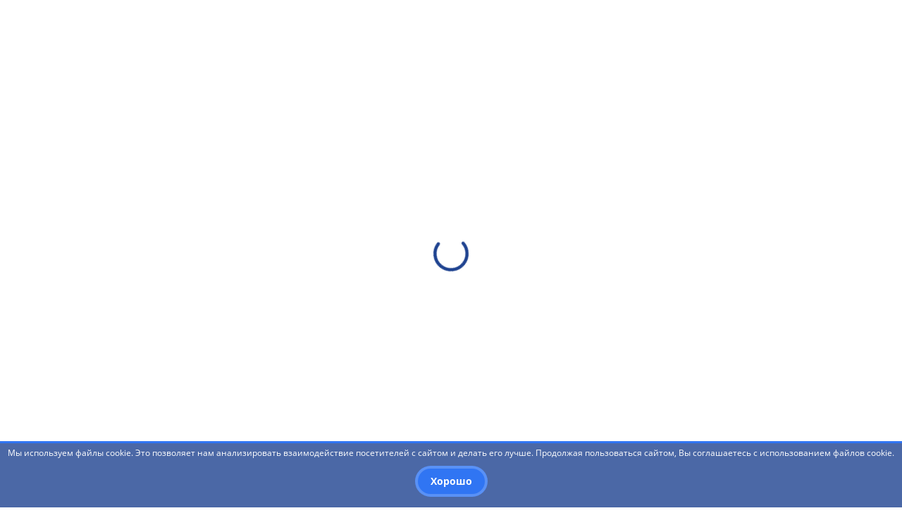

--- FILE ---
content_type: text/html; charset=UTF-8
request_url: https://bspu.ru/unit/3/news/5905
body_size: 20152
content:
<!DOCTYPE html>
<html lang="ru">
<head prefix="og: http://ogp.me/ns#">
    <meta charset="utf-8">
    <meta content="IE=edge" http-equiv="X-UA-Compatible">
    <meta content="width=device-width, initial-scale=1, maximum-scale=1" name="viewport">
    <meta content="Обучающиеся Предуниверсария БГПУ им. М. Акмуллы прошли тренинг по написанию научных статей | Кафедра обществознания, права и социального управления | Официальный сайт БГПУ им. М.Акмуллы" name="description">
    <meta content="QlAbftdzX3rwd5ch23XovF6gfzXGD4VOActcgyKo" name="csrf-token">
    <meta http-equiv="cache-control" content="no-cache">
    <meta http-equiv="expires" content="0">
    <meta name="cmsmagazine" content="c08dc9a9466cd061453fa3ff42eede6b">
    <meta name="yandex-verification" content="dae9bc58cce48f9f" />
    <script src="https://www.google.com/recaptcha/api.js" async defer></script>

    
    <meta property="og:url" content="https://bspu.ru/unit/3/news/5905" />
<meta property="og:title" content="Обучающиеся Предуниверсария БГПУ им. М. Акмуллы прошли тренинг по написанию научных статей | Кафедра обществознания, права и социального управления" />
<meta property="og:type" content="object" />
<meta property="og:image" content="https://bspu.ru/assets/images/bspu-logo.png" />
<meta property="og:image:url" content="https://bspu.ru/files/106839/thumb" />
<meta property="og:image:width" content="100" />

    <meta name="twitter:title" content="Обучающиеся Предуниверсария БГПУ им. М. Акмуллы прошли тренинг по написанию научных статей | Кафедра обществознания, права и социального управления" />
<meta name="twitter:images0" content="https://bspu.ru/files/106839/thumb" />
<meta name="twitter:images1" content="100" />

    <title>Обучающиеся Предуниверсария БГПУ им. М. Акмуллы прошли тренинг по написанию научных статей &#xb7; Новости &#xb7; Кафедра обществознания, права и социального управления &#xb7; Официальный сайт БГПУ им. М.Акмуллы</title>
    
    <link href="https://bspu.ru/assets/images/favicons/favicon.ico" rel="shortcut icon">
    <link href="https://bspu.ru/assets/images/favicons/favicon-16x16.png" rel="icon" type="image/png" sizes="16x16">
    <link href="https://bspu.ru/assets/images/favicons/favicon-32x32.png" rel="icon" type="image/png" sizes="32x32">
    <link href="https://bspu.ru/assets/images/favicons/apple-touch-icon-57x57.png" rel="apple-touch-icon" sizes="57x57">
    <link href="https://bspu.ru/assets/images/favicons/apple-touch-icon-60x60.png" rel="apple-touch-icon" sizes="60x60">
    <link href="https://bspu.ru/assets/images/favicons/apple-touch-icon-72x72.png" rel="apple-touch-icon" sizes="72x72">
    <link href="https://bspu.ru/assets/images/favicons/apple-touch-icon-76x76.png" rel="apple-touch-icon" sizes="76x76">
    <link href="https://bspu.ru/assets/images/favicons/apple-touch-icon-114x114.png" rel="apple-touch-icon" sizes="114x114">
    <link href="https://bspu.ru/assets/images/favicons/apple-touch-icon-120x120.png" rel="apple-touch-icon" sizes="120x120">
    <link href="https://bspu.ru/assets/images/favicons/apple-touch-icon-144x144.png" rel="apple-touch-icon" sizes="144x144">
    <link href="https://bspu.ru/assets/images/favicons/apple-touch-icon-152x152.png" rel="apple-touch-icon" sizes="152x152">
    <link href="https://bspu.ru/assets/images/favicons/apple-touch-icon-180x180.png" rel="apple-touch-icon" sizes="180x180">
    <link href="https://bspu.ru/assets/images/favicons/safari-pinned-tab.svg" rel="mask-icon" color="#1f4390">
    <link href="https://bspu.ru/assets/images/favicons/manifest.json" rel="manifest">
    <meta content="#ffffff" name="theme-color">
    <meta content="#ffffff" name="msapplication-TileColor">
    <meta content="https://bspu.ru/assets/images/favicons/mstile-144x144.png" name="msapplication-TileImage">
    <meta content="https://bspu.ru/assets/images/favicons/browserconfig.xml" name="msapplication-config">
    
    <link rel="stylesheet" media="all" href="https://bspu.ru/assets/css/frontend.css?v=1710315266">
<!-- <link rel="stylesheet" media="all" href="https://bspu.ru/assets/css/frontend.css?v=1710315266"> -->
    <!-- Yandex.Metrika counter -->
<!--
<script type="text/javascript">
    (function (d, w, c) {
        (w[c] = w[c] || []).push(function() {
            try {
                w.yaCounter1075606 = new Ya.Metrika({
                    id:1075606,
                    clickmap:true,
                    trackLinks:true,
                    accurateTrackBounce:true,
                    webvisor:true
                });
            } catch(e) { }
        });

        var n = d.getElementsByTagName("script")[0],
            s = d.createElement("script"),
            f = function () { n.parentNode.insertBefore(s, n); };
        s.type = "text/javascript";
        s.async = true;
        s.src = "https://mc.yandex.ru/metrika/watch.js";

        if (w.opera == "[object Opera]") {
            d.addEventListener("DOMContentLoaded", f, false);
        } else { f(); }
    })(document, window, "yandex_metrika_callbacks");
</script>
<noscript><div><img src="https://mc.yandex.ru/watch/1075606" style="position:absolute; left:-9999px;" alt="" /></div></noscript>
-->
<!-- /Yandex.Metrika counter -->
<!--
<meta name="yandex-verification" content="3acf7f872cfaa019" />
-->
<!-- Global site tag (gtag.js) - Google Analytics -->
<!--
<script async src="https://www.googletagmanager.com/gtag/js?id=UA-139261918-1"></script>
<script>
  window.dataLayer = window.dataLayer || [];
  function gtag(){dataLayer.push(arguments);}
  gtag('js', new Date());

  gtag('config', 'UA-139261918-1');
</script>
-->
</head>
<!--[if !IE]><!-->
<body class="scroll-fix">
<script type="text/javascript" src="https://yastatic.net/browser-updater/v1/script.js" charset="utf-8"></script>
<script>
(function() {
var whitespaceRegex = /[\t\r\n\f]/g;
function trim(text) { return (text || '').replace(/^\s+|\s+$/g, ''); }
function ge(el) { return (typeof el == 'string' || typeof el == 'number') ? document.querySelector(el) : el; }
function hasClass(obj, name) {
    obj = ge(obj);
    if (obj && obj.nodeType === 1 && (" " + obj.className + " ").replace(window.whitespaceRegex, " ").indexOf(" " + name + " ") >= 0) {
        return true;
    }
    return false;
}
function addClass(obj, name) {
    if ((obj = ge(obj)) && !hasClass(obj, name)) {
        obj.className = (obj.className ? obj.className + ' ' : '') + name;
    }
}
function removeClass(obj, name) {
    if (obj = ge(obj)) {
        obj.className = trim((obj.className || '').replace((new RegExp('(\\s|^)' + name + '(\\s|$)')), ' '));
    }
}
var yaBrowserUpdater = new ya.browserUpdater.init({"lang":"ru","browsers":{"yabrowser":"15.12","chrome":"50","ie":"10","opera":"37","safari":"8","fx":"46","iron":"35","flock":"Infinity","palemoon":"25","camino":"Infinity","maxthon":"4.5","seamonkey":"2.3"},"theme":"red", "remember": false,
    "onStripeShow": function() {
        addClass('body', 'badbrowser');
    },
    "onStripeHide": function() {
        removeClass('body', 'badbrowser');
    }
});
}());
</script>
<div class="preloader animated preloader-fixed">
    <svg class="spinner-container d-block" viewBox="0 0 44 44">
        <circle class="spinner-path" cx="22" cy="22" r="20" fill="none" stroke-width="4"></circle>
    </svg>
</div>
<div class="page-layout">
    <div class="page-inner-layout">
            
    
    
    <style>
.modal_container_tstd{
        width: 100%;
        height: 100%;
        padding-top: 20rem;
        /* padding-top: 30rem; */
        overflow: auto;
        background-color: #97979785;
        position: fixed;
        top: 0;
        left: 0;
        z-index: 1000;
        display: none;
    }
    .warning_tstd{
        width: 450px;
        /* width: 600px; */
        height: auto;
        margin: auto;
        padding: 2rem;
        /* padding: 5rem 7rem 5rem; */
        border-radius: 0.5rem;
        background-color: white;
        box-shadow: 0 0.5rem 3rem rgb(0 0 0 / 10%);
    }
    .button_container_tstd{
        display: flex;
        justify-content: center;
        /* justify-content: space-between; */
    }
    
    #btnbck{
        border: none;
        font-size: 16px;
        background-color: #3075F3;
        border: 4px solid rgba(255, 255, 255, 0.2);
        color: white;
        border-radius: 3rem;
        padding: 8px;
        padding-left: 18px;
        padding-right: 18px;
        width: 90%;
        /* width: 40%; */
        margin: 5px;
    }
    #btnst1, #btnst2{
        border: none;
        font-size: 16px;
        background-color: #EF123A;
        border: 4px solid rgba(255, 255, 255, 0.2);
        color: white;
        border-radius: 3rem;
        padding: 8px;
        padding-left: 18px;
        padding-right: 18px;
        width: 90%;
        margin: 5px;
        font-weight: bold;
    }
    #btnst1, #btnst2, #btnbck:focus{
        outline: none;
    }
    .show{
        display: block;
    }
    @media (max-width: 530px){
    .warning_tstd{
      width: 90%;
      /* width: 100%; */
      padding: 1rem;
    }
    .modal_container_tstd{
        padding-top: 10rem;
    }
    #btnst1, #btnst2, #btnbck{
        width: 100%;
        /* width: 48%; */
        padding: 3px;
        /* padding: 0px; */
        font-size: 14px;
    }
}
</style>

<!-- Page header navbar -->

<nav class="page-header-navbar js-sticky">
    <div class="container">
      <div class="position-relative p-y-15">
        <div class="ph-block d-flex flex-wrap align-items-center  m-n-b-10">
          <div class="m-l-10 m-b-10 flex-static">
              <a href="https://edu.gov.ru/" target="_blank"><img src="https://bspu.ru/assets/images/mp_logo_white.png" width="35" height="30"></a>
              <a href="https://bspu.ru/"><img src="https://bspu.ru/assets/images/logo-bspu-white.png" width="30" height="30"></a>
          </div>
          <div style="padding:5px;"></div>
          <div class="flex-static m-b-10">
            <a href="#main-header-navbar" data-toggle="modal" class="ph-menu-toggle btn btn-custom btn-custom-sm btn-type-1">Структура<!--br--> университета</a>
          </div>
          <div class="m-l-10 m-b-10 flex-static f-hidden-lg-down">
            <ul class="nav navbar-nav ph-navbar">
              <li>
                <!--a href="https://bspu.ru/sveden/common"><span class="scale-hidden">Сведения</span> <span class="capitalize">об</span> <span class="scale-hidden">образовательной</span> организации</a-->
                <a href="https://bspu.ru/sveden/common"><span class="scale-hidden">Сведения об образовательной организации</span> </a>
              </li>
              <li>
                <a href="https://bspu.ru/unit/154">Трудоустройство</a>
              </li>
              <!--li>
                <a href="https://lms.bspu.ru/">Платформа СДО</a>
              </li-->
              <!--li>
                <a href="https://bspu.ru//abitur/index.php">Абитуриенту</a>
              </li-->
            <li>
              <a href="#" data-modal="#modal_window_tstd" >Студенту</a>
            </li>
            </ul>
          </div>
  
          <div class="header-logo m-b-10">
          <a href="https://bspu.ru" class="ph-logo d-block flex-static">
          <div class="d-flex align-items-center">
            <div class="phl-img flex-static">
              <div class="flex-img w-100 h-100">
                <img src="https://bspu.ru/assets/images/home-new/logo-bspu.png" alt="">
              </div>
  
            </div>
            <div class="phl-img flex-static accessibility-shown">
              <div class="flex-img w-100 h-100">
                <img src="https://bspu.ru/assets/images/home-new/logo-bspu-black.png" alt="">
              </div>
            </div>
            <div class="phl-content">
              <!-- <div class="phlc-title title-2">БГПУ</div>
              <div class="phlc-sub-title title-4">им. М. Акмуллы</div> -->
              <!--div class="phlc-title title-2">Акмуллинский университет</div-->
              <div class="phlc-title title-6">Министерство просвещения России</div>
              <div class="phlc-sub-title title-4"><strong>БГПУ им.М.Акмуллы</strong></div>
            </div>
          </div>
        </a>
        </div>
  
          <div class="header-socials">
              <button class="header-socials__fixed-btn">
                  <img src="https://bspu.ru/assets/images/socials/share.svg" alt="">
              </button>
              <div class="header-socials__item">
                  <a href="https://vk.com/bgpu_akmully" target="_blank">
                      <img src="https://bspu.ru/assets/images/socials/vk1.svg" alt="">
                  </a>
              </div>
              <div class="header-socials__item">
                  <a href="https://www.youtube.com/user/bspunews" target="_blank">
                      <img src="https://bspu.ru/assets/images/socials/yt1.svg" alt="">
                  </a>
              </div>
              <div class="header-socials__item">
                  <a href="https://t.me/Akmulla_bspu_official" target="_blank">
                      <img src="https://bspu.ru/assets/images/socials/tg1.svg" alt="">
                  </a>
              </div>
              <div class="header-socials__item">
                  <a href="https://ok.ru/group/57367518445763" target="_blank">
                      <img src="https://bspu.ru/assets/images/home-new/icons/ok.png" alt="">
                  </a>
              </div>
              <div class="header-socials__item">
                  <a href="https://rutube.ru/channel/25014307/" target="_blank">
                      <img src="https://bspu.ru/assets/images/home-new/icons/rutube.png" alt="">
                  </a>
              </div>
          </div>
  
          <div class="header-buttons">
              <div class="m-b-10  search-wrapper">
              <div class="search search-custom m-l-10 ">
                  <div class="ya-site-form ya-site-form_inited_no" onclick="return {'action':'https://bspu.ru/search','arrow':false,'bg':'transparent', 'fontsize': 14, 'language':'ru','logo':'rb','publicname':'Поиск','suggest':true,'target':'_self','tld':'ru','type':2,'usebigdictionary':true,'searchid':2319372,'input_fontStyle':'normal', 'input_placeholder':'Поиск...','submit_fontSize':'0', 'submit_width' : '45'}">
                      <form action="https://yandex.ru/search/site/" method="get" target="_self" accept-charset="utf-8">
                      <input type="hidden" name="searchid" value="2319372"/>
                      <input type="hidden" name="l10n" value="ru"/>
                      <input type="hidden" name="reqenc" value=""/>
                      <input type="search" name="text" value=""/>
                      <input type="submit" value="Найти" style="font-size: 0!important; width: 4rem !important; border: none!important"/>
                  </form>
                  <script type="text/javascript">(function(w,d,c){var s=d.createElement('script'),h=d.getElementsByTagName('script')[0],e=d.documentElement;if((' '+e.className+' ').indexOf(' ya-page_js_yes ')===-1){e.className+=' ya-page_js_yes';}s.type='text/javascript';s.async=true;s.charset='utf-8';s.src=(d.location.protocol==='https:'?'https:':'http:')+'//site.yandex.net/v2.0/js/all.js';h.parentNode.insertBefore(s,h);(w[c]||(w[c]=[])).push(function(){Ya.Site.Form.init()})})(window,document,'yandex_site_callbacks');
                  </script>
                  </div>
              </div>
                  <div class="m-l-10 srch-btn">
                      <span class="btn btn-custom btn-custom-sm btn-icon-sm">
  
                      </span>
                  </div>
              </div>
  
              
          
              <div  class="m-l-5 m-b-10 flex-static">
  
                  <a href="#" data-placement="bottom" title="Версия для слабовидящих" class="btn btn-custom btn-custom-sm btn-icon-sm" style="background-image: url(https://bspu.ru/assets/images/home-new/icons/glasses-black.svg)!important" data-toggle="accessibility">
                      <span data-toggle="tooltip" class="btn-icon-hover" style="background-image: url(https://bspu.ru/assets/images/home-new/icons/glasses-blue.svg)!important"></span>
                      
                  </a>
  
              <!-- ИСПРАВЛЕННО 02.04.2021 <a href="#" data-toggle="tooltip" data-placement="bottom" title="Версия для слабовидящих" class="btn btn-custom btn-custom-sm btn-icon-sm" style="background-image: url(https://bspu.ru/assets/images/home-new/icons/glasses-black.svg)!important" data-toggle="accessibility">
                  <span class="btn-icon-hover" style="background-image: url(https://bspu.ru/assets/images/home-new/icons/glasses-blue.svg)!important"></span>
              </a> -->
  
  
              </div>
          <!--div class="m-l-10 m-b-10 flext-static">
            <a href="http://eng.bspu.ru" class="btn btn-custom btn-custom-sm btn-icon-sm">
              EN
            </a>
          </div-->
          <!-- <div class="m-l-10 m-b-10 flext-static" style="margin: auto;padding: auto;">
            <a href="http://study.bspu.ru/en" class="btn btn-custom btn-custom-sm btn-icon-sm" >
              EN
            </a>
          </div>
          <div class="m-l-10 m-b-10 flext-static" style="margin: auto;padding: auto;">
            <a href="http://study.bspu.ru/fr" class="btn btn-custom btn-custom-sm btn-icon-sm" >
              FR
            </a>
          </div>
          <div class="m-l-10 m-b-10 flext-static" style="margin: auto;padding: auto;;">
            <a href="http://study.bspu.ru/es" class="btn btn-custom btn-custom-sm btn-icon-sm" >
              ES
            </a>
          </div>
          <div class="m-l-10 m-b-10 flext-static" style="margin: auto;padding: auto;">
            <a href="http://study.bspu.ru/ar" class="btn btn-custom btn-custom-sm btn-icon-sm" >
              AR
            </a>
          </div> -->

<style>
    .clrtxt54:hover{color:#545454!important;}
</style>
          
              <!--Раскрыть после восстановления иноязычных версий сайта-->
              <div class="m-l-5 m-b-10 flext-static language-button" >
              <div class="btn btn-custom btn-custom-sm btn-icon-sm clrtxt54" style="cursor:unset!important;">
                  RUS
              </div>
<!--
              <div class="language-block">
                  <div class="lb-title m-b-10">Язык</div>
                  <div class="f-row m-n-b-10">
                  <div class="f-col-6">
                      <div class="m-b-10">
                      <a href="http://study.bspu.ru/en" class="link">ENGLISH</a>
                      </div>
                      <div class="m-b-10">
                      <a href="http://study.bspu.ru/fr" class="link">FRANÇAIS</a>
                      </div>
                  </div>
                  <div class="f-col-6">
                      <div class="m-b-10">
                      <a href="http://study.bspu.ru/es" class="link">ESPAÑOL</a>
                      </div>
                      <div class="m-b-10">
                      <a href="http://study.bspu.ru/ar" class="link">ARABIC</a>
                      </div>
                  </div>
                  </div>
              </div>
-->
              </div>
          </div>
          
        </div>
      </div>
      <div class="d-flex justify-content-sm-end m-n-t-10">
        <div class="ph-accessibility accessibility-shown">
          <ul class="nav navbar-nav navbar-accessibility d-flex align-items-center flex-wrap">
            <li class="nav-item m-r-10 scale-hidden-md-down">
              <span class="nav-text">Размер шрифта:</span>
            </li>
            <li class="nav-item btn-size-10px active">
              <a class="nav-link" data-fontsize="size-10px">Ax1</a>
            </li>
            <li class="nav-item btn-size-15px">
              <a class="nav-link" data-fontsize="size-15px">Ax1.5</a>
            </li>
            <li class="nav-item btn-size-20px">
              <a class="nav-link" data-fontsize="size-20px">Ax2</a>
            </li>
            <li class="nav-item btn-img">
              <a class="nav-link" data-image-toggle>Скрыть изображения</a>
            </li>
          </ul>
        </div>
      </div>
    </div>
  </nav>
  
  <!-- Modal contact -->
      <div class="modal" id="main-header-navbar" tabindex="-1">
      <div class="modal-dialog">
        <div class="modal-content slim-scroll">
          <div class="modal-header">
            <button type="button" class="close f-hidden-lg-down" data-dismiss="modal" aria-label="Close"></button>
          </div>
          <div class="modal-body no-labels">
            <div class="main-header-navbar">
  
              <!-- Mobile part of navbar -->
              <div class="mn-block mn-block-mobile" id="mn-block-0">
                <ul class="mn-nav mn-mobile">
                                      
                    <!--li class="mnm-item">
                  <div class="m-b-10 m-l-auto">
            <div class="search search-custom m-l-10">
              <div class="ya-site-form ya-site-form_inited_no" onclick="return {'action':'https://bspu.ru/search','arrow':false,'bg':'transparent', 'fontsize': 14, 'language':'ru','logo':'rb','publicname':'Поиск','suggest':true,'target':'_self','tld':'ru','type':2,'usebigdictionary':true,'searchid':2319372,'input_fontStyle':'normal', 'input_placeholder':'Поиск...','submit_fontSize':'0', 'submit_width' : '45'}">
                  <form action="https://yandex.ru/search/site/" method="get" target="_self" accept-charset="utf-8">
                    <input type="hidden" name="searchid" value="2319372"/>
                    <input type="hidden" name="l10n" value="ru"/>
                    <input type="hidden" name="reqenc" value=""/>
                    <input type="search" name="text" value=""/>
                    <input type="submit" value="Найти" style="font-size: 0!important; width: 4rem !important; border: none!important"/>
                </form>
                <script type="text/javascript">(function(w,d,c){var s=d.createElement('script'),h=d.getElementsByTagName('script')[0],e=d.documentElement;if((' '+e.className+' ').indexOf(' ya-page_js_yes ')===-1){e.className+=' ya-page_js_yes';}s.type='text/javascript';s.async=true;s.charset='utf-8';s.src=(d.location.protocol==='https:'?'https:':'http:')+'//site.yandex.net/v2.0/js/all.js';h.parentNode.insertBefore(s,h);(w[c]||(w[c]=[])).push(function(){Ya.Site.Form.init()})})(window,document,'yandex_site_callbacks');
              </script>
              </div>
            </div>
          </div>
        </li-->
                    <li class="mnm-item">
                      <a href="#mn-block-1" class="mn-block-toggle">Учебные подразделения</a>
                    </li>
                                                                                                                                                <li class="mnm-item">
                          <a href="#mn-block-2" class="mn-block-toggle">Административные подразделения</a>
                        </li>
                                                                                                                <li class="mnm-item">
                          <a href="#mn-block-3" class="mn-block-toggle">Научно-исследовательские институты</a>
                        </li>
                                                                                                                <li class="mnm-item">
                          <a href="#mn-block-4" class="mn-block-toggle">Научно-практические издания</a>
                        </li>
                                                                                                                                                          <li class="mnm-item">
                          <a href="#mn-block-5" class="mn-block-toggle">Диссертационные советы</a>
                        </li>
                                                                                                                <li class="mnm-item">
                          <a href="#mn-block-6" class="mn-block-toggle">Центры</a>
                        </li>
                                                                                                                <li class="mnm-item">
                          <a href="#mn-block-7" class="mn-block-toggle">Технопарки</a>
                        </li>
                                                                                                                <li class="mnm-item">
                          <a href="#mn-block-8" class="mn-block-toggle">Общественные организации</a>
                        </li>
                                                                                                                <li class="mnm-item">
                          <a href="#mn-block-9" class="mn-block-toggle">Органы управления</a>
                        </li>
                                                                              <li class="mnm-item">
                    <a href="https://bspu.ru/sveden/common">Сведения об образовательной организации</a>
                  </li>
                  <li class="mnm-item">
                    <a href="https://bspu.ru/unit/154">Трудоустройство</a>
                  </li>
                  <!--li class="mnm-item">
                    <a href="https://lms.bspu.ru/">Платформа СДО</a>
                  </li-->
                  <!--li class="mnm-item">
                    <a href="https://bspu.ru//abitur/index.php">Абитуриенту</a>
                  </li-->
                  <li class="mnm-item">
                    <a href="#" data-modal="#modal_window_tstd" >Студенту</a>
                  </li>
                  </ul>
                  <!-- <div class="header-socials">
                      <div class="header-socials__item">
                          <a href="https://vk.com/bgpu_akmully" target="_blank">
                              <img src="https://bspu.ru/assets/images/socials/vk1.svg" alt="">
                          </a>
                      </div>
                      <div class="header-socials__item">
                          <a href="https://www.youtube.com/user/bspunews" target="_blank">
                              <img src="https://bspu.ru/assets/images/socials/yt1.svg" alt="">
                          </a>
                      </div>
                      <div class="header-socials__item">
                          <a href="https://t.me/Akmulla_bspu_official" target="_blank">
                              <img src="https://bspu.ru/assets/images/socials/tg1.svg" alt="">
                          </a>
                      </div>
                      <div class="header-socials__item">
                          <a href="https://ok.ru/group/57367518445763" target="_blank">
                              <img src="https://bspu.ru/assets/images/home-new/icons/ok.png" alt="">
                          </a>
                      </div>
                      <div class="header-socials__item">
                          <a href="https://rutube.ru/channel/25014307/" target="_blank">
                              <img src="https://bspu.ru/assets/images/home-new/icons/rutube.svg" alt="">
                          </a>
                      </div>
                  </div> -->
              </div>
  
              <!-- Main part of navbar -->
              <div class="m-n-lg-b-30 clearfix">
                
                                  <div class="mn-block clearfix m-lg-b-30" id="mn-block-1">
                    <div class="d-flex align-items-center m-b-15">
                      <a href="#mn-block-0" class="mn-block-toggle btn btn-custom btn-custom-sm btn-type-4 flex-static hidden-lg-up m-r-15">
                        <span class="small-icon">
                          <span class="si-img" style="background-image: url(https://bspu.ru/assets/images/home-new/icons/arrow-left-blue.svg)!important"></span>
                          <span class="si-img accessibility-shown" style="background-image: url(/assets/images/icons/arrow-left-black.svg)!important"></span>
                          <span class="si-text">Назад</span>
                        </span>
                      </a>
                      <div class="mn-title title-5 m-l-auto m-lg-l-0">Учебные подразделения</div>
                    </div>
                                        <div class="f-row m-n-lg-b-10">
                                                                                                                            <div class="f-col-lg-4">
                              <ul class="mn-nav mn-structure">
                                                                                <li class="mns-item m-lg-b-10">
                              <div class="mnsi-link m-b-5">
                                <a href="https://bspu.ru/unit/61">Естественно-географический факультет</a>
                              </div>
                                                              <div class="mnsi-contacts">
                                  <div class="d-flex flex-wrap m-n-b-5 m-n-r-10">
                                                                          <div class="mnsic-item m-b-5 m-r-10">
                                        <div class="small-icon">
                                          <div class="si-img" style="background-image: url(https://bspu.ru/assets/images/home-new/icons/contacts/phone.svg)!important"></div>
                                          <div class="si-text">+7 (347) 246-65-36</div>
                                        </div>
                                      </div>
                                                                                                              <div class="mnsic-item m-b-5 m-r-10">
                                        <div class="small-icon">
                                          <div class="si-img" style="background-image: url(https://bspu.ru/assets/images/home-new/icons/contacts/mail.svg)!important"></div>
                                          <div class="si-text">dekanat-egf@bspu.ru</div>
                                        </div>
                                      </div>
                                                                                                              <div class="mnsic-item m-b-5 m-r-10 w-100">
                                        <div class="small-icon">
                                          <div class="si-img" style="background-image: url(https://bspu.ru/assets/images/home-new/icons/contacts/address.svg)!important"></div>
                                          <div class="si-text">г. Уфа, ул. Октябрьской революции, 3а, к.2</div>
                                        </div>
                                      </div>
                                                                      </div>
                                </div>
                                                          </li>
                                                                                                                                  <li class="mns-item m-lg-b-10">
                              <div class="mnsi-link m-b-5">
                                <a href="https://bspu.ru/unit/2">Институт исторического, правового и социально-гуманитарного образования</a>
                              </div>
                                                              <div class="mnsi-contacts">
                                  <div class="d-flex flex-wrap m-n-b-5 m-n-r-10">
                                                                          <div class="mnsic-item m-b-5 m-r-10">
                                        <div class="small-icon">
                                          <div class="si-img" style="background-image: url(https://bspu.ru/assets/images/home-new/icons/contacts/phone.svg)!important"></div>
                                          <div class="si-text">+7(347)246-23-70 очное отделение; +7(347)246-98-93 заочное отделение</div>
                                        </div>
                                      </div>
                                                                                                              <div class="mnsic-item m-b-5 m-r-10">
                                        <div class="small-icon">
                                          <div class="si-img" style="background-image: url(https://bspu.ru/assets/images/home-new/icons/contacts/mail.svg)!important"></div>
                                          <div class="si-text">iipsgo@bspu.ru</div>
                                        </div>
                                      </div>
                                                                                                              <div class="mnsic-item m-b-5 m-r-10 w-100">
                                        <div class="small-icon">
                                          <div class="si-img" style="background-image: url(https://bspu.ru/assets/images/home-new/icons/contacts/address.svg)!important"></div>
                                          <div class="si-text">г. Уфа, ул. Октябрьской революции, 55а, к4</div>
                                        </div>
                                      </div>
                                                                      </div>
                                </div>
                                                          </li>
                                                                                                                                  <li class="mns-item m-lg-b-10">
                              <div class="mnsi-link m-b-5">
                                <a href="https://bspu.ru/unit/26">Институт непрерывного профессионального образования «Вектор развития»</a>
                              </div>
                                                              <div class="mnsi-contacts">
                                  <div class="d-flex flex-wrap m-n-b-5 m-n-r-10">
                                                                          <div class="mnsic-item m-b-5 m-r-10">
                                        <div class="small-icon">
                                          <div class="si-img" style="background-image: url(https://bspu.ru/assets/images/home-new/icons/contacts/phone.svg)!important"></div>
                                          <div class="si-text">+7(347) 246-88-63  </div>
                                        </div>
                                      </div>
                                                                                                              <div class="mnsic-item m-b-5 m-r-10">
                                        <div class="small-icon">
                                          <div class="si-img" style="background-image: url(https://bspu.ru/assets/images/home-new/icons/contacts/mail.svg)!important"></div>
                                          <div class="si-text">ipcpp@yandex.ru</div>
                                        </div>
                                      </div>
                                                                                                              <div class="mnsic-item m-b-5 m-r-10 w-100">
                                        <div class="small-icon">
                                          <div class="si-img" style="background-image: url(https://bspu.ru/assets/images/home-new/icons/contacts/address.svg)!important"></div>
                                          <div class="si-text">г. Уфа, ул. Ленина, 20, каб. 204</div>
                                        </div>
                                      </div>
                                                                      </div>
                                </div>
                                                          </li>
                                                                                                                                  <li class="mns-item m-lg-b-10">
                              <div class="mnsi-link m-b-5">
                                <a href="https://bspu.ru/unit/19">Институт педагогики</a>
                              </div>
                                                              <div class="mnsi-contacts">
                                  <div class="d-flex flex-wrap m-n-b-5 m-n-r-10">
                                                                          <div class="mnsic-item m-b-5 m-r-10">
                                        <div class="small-icon">
                                          <div class="si-img" style="background-image: url(https://bspu.ru/assets/images/home-new/icons/contacts/phone.svg)!important"></div>
                                          <div class="si-text">+7 (347) 246-24-09</div>
                                        </div>
                                      </div>
                                                                                                              <div class="mnsic-item m-b-5 m-r-10">
                                        <div class="small-icon">
                                          <div class="si-img" style="background-image: url(https://bspu.ru/assets/images/home-new/icons/contacts/mail.svg)!important"></div>
                                          <div class="si-text">ip_dekanat@bspu.ru</div>
                                        </div>
                                      </div>
                                                                                                              <div class="mnsic-item m-b-5 m-r-10 w-100">
                                        <div class="small-icon">
                                          <div class="si-img" style="background-image: url(https://bspu.ru/assets/images/home-new/icons/contacts/address.svg)!important"></div>
                                          <div class="si-text">г. Уфа, ул. Чернышевского 25а</div>
                                        </div>
                                      </div>
                                                                      </div>
                                </div>
                                                          </li>
                                                                                                                                  <li class="mns-item m-lg-b-10">
                              <div class="mnsi-link m-b-5">
                                <a href="https://bspu.ru/unit/84">Институт физики, математики, цифровых и нанотехнологий</a>
                              </div>
                                                              <div class="mnsi-contacts">
                                  <div class="d-flex flex-wrap m-n-b-5 m-n-r-10">
                                                                          <div class="mnsic-item m-b-5 m-r-10">
                                        <div class="small-icon">
                                          <div class="si-img" style="background-image: url(https://bspu.ru/assets/images/home-new/icons/contacts/phone.svg)!important"></div>
                                          <div class="si-text"> Деканат: +7 (347) 246-89-42, 246-75-43,10 учебный корпус: 246-16-49 </div>
                                        </div>
                                      </div>
                                                                                                              <div class="mnsic-item m-b-5 m-r-10">
                                        <div class="small-icon">
                                          <div class="si-img" style="background-image: url(https://bspu.ru/assets/images/home-new/icons/contacts/mail.svg)!important"></div>
                                          <div class="si-text">fmf1967@bspu.ru</div>
                                        </div>
                                      </div>
                                                                                                              <div class="mnsic-item m-b-5 m-r-10 w-100">
                                        <div class="small-icon">
                                          <div class="si-img" style="background-image: url(https://bspu.ru/assets/images/home-new/icons/contacts/address.svg)!important"></div>
                                          <div class="si-text">2 учебный корпус: ул. Октябрьской революции, 3а;   10 учебный корпус: ул. Чернышевского, 49/1 </div>
                                        </div>
                                      </div>
                                                                      </div>
                                </div>
                                                          </li>
                                                        </ul>
                            </div>
                                                                                                        <div class="f-col-lg-4">
                              <ul class="mn-nav mn-structure">
                                                                                <li class="mns-item m-lg-b-10">
                              <div class="mnsi-link m-b-5">
                                <a href="https://bspu.ru/unit/95">Институт физической культуры и здоровья человека</a>
                              </div>
                                                              <div class="mnsi-contacts">
                                  <div class="d-flex flex-wrap m-n-b-5 m-n-r-10">
                                                                          <div class="mnsic-item m-b-5 m-r-10">
                                        <div class="small-icon">
                                          <div class="si-img" style="background-image: url(https://bspu.ru/assets/images/home-new/icons/contacts/phone.svg)!important"></div>
                                          <div class="si-text">+7 (347) 216-55-19</div>
                                        </div>
                                      </div>
                                                                                                              <div class="mnsic-item m-b-5 m-r-10">
                                        <div class="small-icon">
                                          <div class="si-img" style="background-image: url(https://bspu.ru/assets/images/home-new/icons/contacts/mail.svg)!important"></div>
                                          <div class="si-text">ifk_bspu2023@mail.ru</div>
                                        </div>
                                      </div>
                                                                                                              <div class="mnsic-item m-b-5 m-r-10 w-100">
                                        <div class="small-icon">
                                          <div class="si-img" style="background-image: url(https://bspu.ru/assets/images/home-new/icons/contacts/address.svg)!important"></div>
                                          <div class="si-text">г. Уфа, ул. Октябрьской революции, 3а</div>
                                        </div>
                                      </div>
                                                                      </div>
                                </div>
                                                          </li>
                                                                                                                                  <li class="mns-item m-lg-b-10">
                              <div class="mnsi-link m-b-5">
                                <a href="https://bspu.ru/unit/33">Институт филологического образования и межкультурных коммуникаций</a>
                              </div>
                                                              <div class="mnsi-contacts">
                                  <div class="d-flex flex-wrap m-n-b-5 m-n-r-10">
                                                                          <div class="mnsic-item m-b-5 m-r-10">
                                        <div class="small-icon">
                                          <div class="si-img" style="background-image: url(https://bspu.ru/assets/images/home-new/icons/contacts/phone.svg)!important"></div>
                                          <div class="si-text">+7 (347) 246-94-30 (очное отделение), +7 (347) 246-86-08 (заочное отделение)</div>
                                        </div>
                                      </div>
                                                                                                              <div class="mnsic-item m-b-5 m-r-10">
                                        <div class="small-icon">
                                          <div class="si-img" style="background-image: url(https://bspu.ru/assets/images/home-new/icons/contacts/mail.svg)!important"></div>
                                          <div class="si-text">ifomk.direktorat@mail.ru</div>
                                        </div>
                                      </div>
                                                                                                              <div class="mnsic-item m-b-5 m-r-10 w-100">
                                        <div class="small-icon">
                                          <div class="si-img" style="background-image: url(https://bspu.ru/assets/images/home-new/icons/contacts/address.svg)!important"></div>
                                          <div class="si-text">г. Уфа, ул. Октябрьской революции, 3а, к.3</div>
                                        </div>
                                      </div>
                                                                      </div>
                                </div>
                                                          </li>
                                                                                                                                  <li class="mns-item m-lg-b-10">
                              <div class="mnsi-link m-b-5">
                                <a href="https://bspu.ru/unit/106">Колледж БГПУ им. М. Акмуллы</a>
                              </div>
                                                              <div class="mnsi-contacts">
                                  <div class="d-flex flex-wrap m-n-b-5 m-n-r-10">
                                                                          <div class="mnsic-item m-b-5 m-r-10">
                                        <div class="small-icon">
                                          <div class="si-img" style="background-image: url(https://bspu.ru/assets/images/home-new/icons/contacts/phone.svg)!important"></div>
                                          <div class="si-text">     +7 (347) 246-66-25; 246-55-38</div>
                                        </div>
                                      </div>
                                                                                                              <div class="mnsic-item m-b-5 m-r-10">
                                        <div class="small-icon">
                                          <div class="si-img" style="background-image: url(https://bspu.ru/assets/images/home-new/icons/contacts/mail.svg)!important"></div>
                                          <div class="si-text">college@bspu.ru</div>
                                        </div>
                                      </div>
                                                                                                              <div class="mnsic-item m-b-5 m-r-10 w-100">
                                        <div class="small-icon">
                                          <div class="si-img" style="background-image: url(https://bspu.ru/assets/images/home-new/icons/contacts/address.svg)!important"></div>
                                          <div class="si-text">г. Уфа, ул. Белякова, 25</div>
                                        </div>
                                      </div>
                                                                      </div>
                                </div>
                                                          </li>
                                                                                                                                  <li class="mns-item m-lg-b-10">
                              <div class="mnsi-link m-b-5">
                                <a href="https://bspu.ru/unit/100">Факультет башкирской филологии</a>
                              </div>
                                                              <div class="mnsi-contacts">
                                  <div class="d-flex flex-wrap m-n-b-5 m-n-r-10">
                                                                          <div class="mnsic-item m-b-5 m-r-10">
                                        <div class="small-icon">
                                          <div class="si-img" style="background-image: url(https://bspu.ru/assets/images/home-new/icons/contacts/phone.svg)!important"></div>
                                          <div class="si-text">+7 (347) 246 - 35 - 75</div>
                                        </div>
                                      </div>
                                                                                                              <div class="mnsic-item m-b-5 m-r-10">
                                        <div class="small-icon">
                                          <div class="si-img" style="background-image: url(https://bspu.ru/assets/images/home-new/icons/contacts/mail.svg)!important"></div>
                                          <div class="si-text">dekanat.fbf@mail.ru</div>
                                        </div>
                                      </div>
                                                                                                              <div class="mnsic-item m-b-5 m-r-10 w-100">
                                        <div class="small-icon">
                                          <div class="si-img" style="background-image: url(https://bspu.ru/assets/images/home-new/icons/contacts/address.svg)!important"></div>
                                          <div class="si-text">г.Уфа, ул. Октябрьской Революции, 10</div>
                                        </div>
                                      </div>
                                                                      </div>
                                </div>
                                                          </li>
                                                                                                                                  <li class="mns-item m-lg-b-10">
                              <div class="mnsi-link m-b-5">
                                <a href="https://bspu.ru/unit/51">Факультет психологии</a>
                              </div>
                                                              <div class="mnsi-contacts">
                                  <div class="d-flex flex-wrap m-n-b-5 m-n-r-10">
                                                                          <div class="mnsic-item m-b-5 m-r-10">
                                        <div class="small-icon">
                                          <div class="si-img" style="background-image: url(https://bspu.ru/assets/images/home-new/icons/contacts/phone.svg)!important"></div>
                                          <div class="si-text">+7 (347) 246-17-04, 246-03-78 </div>
                                        </div>
                                      </div>
                                                                                                              <div class="mnsic-item m-b-5 m-r-10">
                                        <div class="small-icon">
                                          <div class="si-img" style="background-image: url(https://bspu.ru/assets/images/home-new/icons/contacts/mail.svg)!important"></div>
                                          <div class="si-text">fp-bgpu@bspu.ru</div>
                                        </div>
                                      </div>
                                                                                                              <div class="mnsic-item m-b-5 m-r-10 w-100">
                                        <div class="small-icon">
                                          <div class="si-img" style="background-image: url(https://bspu.ru/assets/images/home-new/icons/contacts/address.svg)!important"></div>
                                          <div class="si-text">г. Уфа, ул. Чернышевского, 25а</div>
                                        </div>
                                      </div>
                                                                      </div>
                                </div>
                                                          </li>
                                                        </ul>
                            </div>
                                                                                                        <div class="f-col-lg-4">
                              <ul class="mn-nav mn-structure">
                                                                                <li class="mns-item m-lg-b-10">
                              <div class="mnsi-link m-b-5">
                                <a href="https://bspu.ru/unit/77">Художественно-графический факультет</a>
                              </div>
                                                              <div class="mnsi-contacts">
                                  <div class="d-flex flex-wrap m-n-b-5 m-n-r-10">
                                                                          <div class="mnsic-item m-b-5 m-r-10">
                                        <div class="small-icon">
                                          <div class="si-img" style="background-image: url(https://bspu.ru/assets/images/home-new/icons/contacts/phone.svg)!important"></div>
                                          <div class="si-text">+7 (347) 246-95-18 </div>
                                        </div>
                                      </div>
                                                                                                              <div class="mnsic-item m-b-5 m-r-10">
                                        <div class="small-icon">
                                          <div class="si-img" style="background-image: url(https://bspu.ru/assets/images/home-new/icons/contacts/mail.svg)!important"></div>
                                          <div class="si-text">hgf.dekanat@yandex.ru</div>
                                        </div>
                                      </div>
                                                                                                              <div class="mnsic-item m-b-5 m-r-10 w-100">
                                        <div class="small-icon">
                                          <div class="si-img" style="background-image: url(https://bspu.ru/assets/images/home-new/icons/contacts/address.svg)!important"></div>
                                          <div class="si-text">г. Уфа, ул. Октябрьской революции, 3а</div>
                                        </div>
                                      </div>
                                                                      </div>
                                </div>
                                                          </li>
                                                        </ul>
                            </div>
                                                                                             </div>
                  </div>
                                
                                                                                                                    <div class="mn-block clearfix m-lg-b-30" id="mn-block-2">
                        <div class="d-flex align-items-center m-b-15">
                          <a href="#mn-block-0" class="mn-block-toggle btn btn-custom btn-custom-sm btn-type-4 flex-static hidden-lg-up m-r-15">
                            <span class="small-icon">
                              <span class="si-img" style="background-image: url(https://bspu.ru/assets/images/home-new/icons/arrow-left-blue.svg)!important"></span>
                              <span class="si-img accessibility-shown" style="background-image: url(/assets/images/icons/arrow-left-black.svg)!important"></span>
                              <span class="si-text">Назад</span>
                            </span>
                          </a>
                          <div class="mn-title title-5 m-l-auto m-lg-l-0">Административные подразделения</div>
                        </div>
                                                <div class="f-row m-n-lg-b-10">
                                                                                    <div class="f-col-lg-4">
                                <ul class="mn-nav mn-departments">
                                                                                      <li class="mnd-item m-lg-b-10">
                                <a href="https://bspu.ru/unit/141">Административно-хозяйственное управление</a>
                              </li>
                                                                                                                                            <li class="mnd-item m-lg-b-10">
                                <a href="https://bspu.ru/unit/198">Департамент информационных ресурсов и коммуникаций</a>
                              </li>
                                                                                                                                            <li class="mnd-item m-lg-b-10">
                                <a href="https://bspu.ru/unit/127">Департамент по воспитательной работе и молодежной политике</a>
                              </li>
                                                                                                                                            <li class="mnd-item m-lg-b-10">
                                <a href="https://bspu.ru/unit/267">Департамент по общим и правовым вопросам</a>
                              </li>
                                                                                                                                            <li class="mnd-item m-lg-b-10">
                                <a href="https://bspu.ru/unit/175">Информационно-консультационный центр им. Р.Г. Кузеева</a>
                              </li>
                                                                                                                                            <li class="mnd-item m-lg-b-10">
                                <a href="https://bspu.ru/unit/152">Мобилизационный отдел</a>
                              </li>
                                                            </ul>
                              </div>
                                                                                                                <div class="f-col-lg-4">
                                <ul class="mn-nav mn-departments">
                                                                                      <li class="mnd-item m-lg-b-10">
                                <a href="https://bspu.ru/unit/322">Проектный офис</a>
                              </li>
                                                                                                                                            <li class="mnd-item m-lg-b-10">
                                <a href="https://bspu.ru/unit/303">Режимно-секретное подразделение</a>
                              </li>
                                                                                                                                            <li class="mnd-item m-lg-b-10">
                                <a href="https://bspu.ru/unit/171">Социально-образовательный центр «Салихово»</a>
                              </li>
                                                                                                                                            <li class="mnd-item m-lg-b-10">
                                <a href="https://bspu.ru/unit/169">Спортивный комплекс «Сокол»</a>
                              </li>
                                                                                                                                            <li class="mnd-item m-lg-b-10">
                                <a href="https://bspu.ru/unit/379">Управление закупок</a>
                              </li>
                                                                                                                                            <li class="mnd-item m-lg-b-10">
                                <a href="https://bspu.ru/unit/155">Управление информационной политики</a>
                              </li>
                                                            </ul>
                              </div>
                                                                                                                <div class="f-col-lg-4">
                                <ul class="mn-nav mn-departments">
                                                                                      <li class="mnd-item m-lg-b-10">
                                <a href="https://bspu.ru/unit/125">Управление международных связей</a>
                              </li>
                                                                                                                                            <li class="mnd-item m-lg-b-10">
                                <a href="https://bspu.ru/unit/123">Управление научной работы</a>
                              </li>
                                                                                                                                            <li class="mnd-item m-lg-b-10">
                                <a href="https://bspu.ru/unit/154">Управление рекрутинга и карьерного развития</a>
                              </li>
                                                                                                                                            <li class="mnd-item m-lg-b-10">
                                <a href="https://bspu.ru/unit/113">Учебно-методический департамент</a>
                              </li>
                                                                                                                                            <li class="mnd-item m-lg-b-10">
                                <a href="https://bspu.ru/unit/116">Финансово-экономическое управление</a>
                              </li>
                                                                                                                                            <li class="mnd-item m-lg-b-10">
                                <a href="https://bspu.ru/unit/312">Центр менеджмента качества</a>
                              </li>
                                                            </ul>
                              </div>
                                                                              </div>
                      </div>
                                                                                                      <div class="mn-block clearfix m-lg-b-30" id="mn-block-3">
                        <div class="d-flex align-items-center m-b-15">
                          <a href="#mn-block-0" class="mn-block-toggle btn btn-custom btn-custom-sm btn-type-4 flex-static hidden-lg-up m-r-15">
                            <span class="small-icon">
                              <span class="si-img" style="background-image: url(https://bspu.ru/assets/images/home-new/icons/arrow-left-blue.svg)!important"></span>
                              <span class="si-img accessibility-shown" style="background-image: url(/assets/images/icons/arrow-left-black.svg)!important"></span>
                              <span class="si-text">Назад</span>
                            </span>
                          </a>
                          <div class="mn-title title-5 m-l-auto m-lg-l-0">Научно-исследовательские институты</div>
                        </div>
                                                <div class="f-row m-n-lg-b-10">
                                                                                    <div class="f-col-lg-4">
                                <ul class="mn-nav mn-departments">
                                                                                      <li class="mnd-item m-lg-b-10">
                                <a href="https://bspu.ru/unit/163">Башкирский научный центр Российской академии образования</a>
                              </li>
                                                                                                                                            <li class="mnd-item m-lg-b-10">
                                <a href="https://bspu.ru/unit/285">Научно-исследовательский институт стратегии развития образования</a>
                              </li>
                                                            </ul>
                              </div>
                                                                              </div>
                      </div>
                                                                                                      <div class="mn-block clearfix m-lg-b-30" id="mn-block-4">
                        <div class="d-flex align-items-center m-b-15">
                          <a href="#mn-block-0" class="mn-block-toggle btn btn-custom btn-custom-sm btn-type-4 flex-static hidden-lg-up m-r-15">
                            <span class="small-icon">
                              <span class="si-img" style="background-image: url(https://bspu.ru/assets/images/home-new/icons/arrow-left-blue.svg)!important"></span>
                              <span class="si-img accessibility-shown" style="background-image: url(/assets/images/icons/arrow-left-black.svg)!important"></span>
                              <span class="si-text">Назад</span>
                            </span>
                          </a>
                          <div class="mn-title title-5 m-l-auto m-lg-l-0">Научно-практические издания</div>
                        </div>
                                                <div class="f-row m-n-lg-b-10">
                                                                                    <div class="f-col-lg-4">
                                <ul class="mn-nav mn-departments">
                                                                                      <li class="mnd-item m-lg-b-10">
                                <a href="https://bspu.ru/unit/251">Вестник Башкирского государственного педагогического университета им. М. Акмуллы</a>
                              </li>
                                                                                                                                            <li class="mnd-item m-lg-b-10">
                                <a href="https://bspu.ru/unit/248">Журнал «Педагогический журнал Башкортостана»</a>
                              </li>
                                                            </ul>
                              </div>
                                                                              </div>
                      </div>
                                                                                                                                            <div class="mn-block clearfix m-lg-b-30" id="mn-block-5">
                        <div class="d-flex align-items-center m-b-15">
                          <a href="#mn-block-0" class="mn-block-toggle btn btn-custom btn-custom-sm btn-type-4 flex-static hidden-lg-up m-r-15">
                            <span class="small-icon">
                              <span class="si-img" style="background-image: url(https://bspu.ru/assets/images/home-new/icons/arrow-left-blue.svg)!important"></span>
                              <span class="si-img accessibility-shown" style="background-image: url(/assets/images/icons/arrow-left-black.svg)!important"></span>
                              <span class="si-text">Назад</span>
                            </span>
                          </a>
                          <div class="mn-title title-5 m-l-auto m-lg-l-0">Диссертационные советы</div>
                        </div>
                                                <div class="f-row m-n-lg-b-10">
                                                                                    <div class="f-col-lg-4">
                                <ul class="mn-nav mn-departments">
                                                                                      <li class="mnd-item m-lg-b-10">
                                <a href="https://bspu.ru/unit/256">Диссертационный совет 33.2.006.01 (Д 212.012.01)</a>
                              </li>
                                                            </ul>
                              </div>
                                                                              </div>
                      </div>
                                                                                                      <div class="mn-block clearfix m-lg-b-30" id="mn-block-6">
                        <div class="d-flex align-items-center m-b-15">
                          <a href="#mn-block-0" class="mn-block-toggle btn btn-custom btn-custom-sm btn-type-4 flex-static hidden-lg-up m-r-15">
                            <span class="small-icon">
                              <span class="si-img" style="background-image: url(https://bspu.ru/assets/images/home-new/icons/arrow-left-blue.svg)!important"></span>
                              <span class="si-img accessibility-shown" style="background-image: url(/assets/images/icons/arrow-left-black.svg)!important"></span>
                              <span class="si-text">Назад</span>
                            </span>
                          </a>
                          <div class="mn-title title-5 m-l-auto m-lg-l-0">Центры</div>
                        </div>
                                                <div class="f-row m-n-lg-b-10">
                                                                                    <div class="f-col-lg-4">
                                <ul class="mn-nav mn-departments">
                                                                                      <li class="mnd-item m-lg-b-10">
                                <a href="https://bspu.ru/unit/343">Координационный центр по противодействию идеологии терроризма и экстремизма</a>
                              </li>
                                                            </ul>
                              </div>
                                                                              </div>
                      </div>
                                                                                                      <div class="mn-block clearfix m-lg-b-30" id="mn-block-7">
                        <div class="d-flex align-items-center m-b-15">
                          <a href="#mn-block-0" class="mn-block-toggle btn btn-custom btn-custom-sm btn-type-4 flex-static hidden-lg-up m-r-15">
                            <span class="small-icon">
                              <span class="si-img" style="background-image: url(https://bspu.ru/assets/images/home-new/icons/arrow-left-blue.svg)!important"></span>
                              <span class="si-img accessibility-shown" style="background-image: url(/assets/images/icons/arrow-left-black.svg)!important"></span>
                              <span class="si-text">Назад</span>
                            </span>
                          </a>
                          <div class="mn-title title-5 m-l-auto m-lg-l-0">Технопарки</div>
                        </div>
                                                <div class="f-row m-n-lg-b-10">
                                                                                    <div class="f-col-lg-4">
                                <ul class="mn-nav mn-departments">
                                                                                      <li class="mnd-item m-lg-b-10">
                                <a href="https://bspu.ru/unit/348">Педагогический технопарк «Кванториум» им. В.А. Садовничего</a>
                              </li>
                                                                                                                                            <li class="mnd-item m-lg-b-10">
                                <a href="https://bspu.ru/unit/325">Технопарк универсальных педагогических компетенций</a>
                              </li>
                                                            </ul>
                              </div>
                                                                              </div>
                      </div>
                                                                                                      <div class="mn-block clearfix m-lg-b-30" id="mn-block-8">
                        <div class="d-flex align-items-center m-b-15">
                          <a href="#mn-block-0" class="mn-block-toggle btn btn-custom btn-custom-sm btn-type-4 flex-static hidden-lg-up m-r-15">
                            <span class="small-icon">
                              <span class="si-img" style="background-image: url(https://bspu.ru/assets/images/home-new/icons/arrow-left-blue.svg)!important"></span>
                              <span class="si-img accessibility-shown" style="background-image: url(/assets/images/icons/arrow-left-black.svg)!important"></span>
                              <span class="si-text">Назад</span>
                            </span>
                          </a>
                          <div class="mn-title title-5 m-l-auto m-lg-l-0">Общественные организации</div>
                        </div>
                                                <div class="f-row m-n-lg-b-10">
                                                                                    <div class="f-col-lg-4">
                                <ul class="mn-nav mn-departments">
                                                                                      <li class="mnd-item m-lg-b-10">
                                <a href="https://bspu.ru/unit/376">Первичная профсоюзная организация Башкирского государственного педагогического университета</a>
                              </li>
                                                                                                                                            <li class="mnd-item m-lg-b-10">
                                <a href="https://bspu.ru/unit/203">Первичная профсоюзная организация студентов</a>
                              </li>
                                                            </ul>
                              </div>
                                                                              </div>
                      </div>
                                                                                                      <div class="mn-block clearfix m-lg-b-30" id="mn-block-9">
                        <div class="d-flex align-items-center m-b-15">
                          <a href="#mn-block-0" class="mn-block-toggle btn btn-custom btn-custom-sm btn-type-4 flex-static hidden-lg-up m-r-15">
                            <span class="small-icon">
                              <span class="si-img" style="background-image: url(https://bspu.ru/assets/images/home-new/icons/arrow-left-blue.svg)!important"></span>
                              <span class="si-img accessibility-shown" style="background-image: url(/assets/images/icons/arrow-left-black.svg)!important"></span>
                              <span class="si-text">Назад</span>
                            </span>
                          </a>
                          <div class="mn-title title-5 m-l-auto m-lg-l-0">Органы управления</div>
                        </div>
                                                <div class="f-row m-n-lg-b-10">
                                                                                    <div class="f-col-lg-4">
                                <ul class="mn-nav mn-departments">
                                                                                      <li class="mnd-item m-lg-b-10">
                                <a href="https://bspu.ru/unit/1">Ректорат</a>
                              </li>
                                                                                                                                            <li class="mnd-item m-lg-b-10">
                                <a href="https://bspu.ru/unit/205">Учёный совет</a>
                              </li>
                                                            </ul>
                              </div>
                                                                              </div>
                      </div>
                                                                    </div>
            </div>
          </div>
        </div>
      </div>
    </div>
  
    <!-- модальное окно Студенту -->
    <div class="modal_container_tstd " id="modal_window_tstd">
        <div class="warning_tstd">
            <div class="button_container_tstd">
                <button class="vsoh_lk ref new_btn_style" id="btnst1">Высшее образование</button>
            </div>
            <div class="button_container_tstd">
                <button class="vsoh_lk ref new_btn_style" id="btnst2">СПО</button>
            </div>
            <div class="button_container_tstd">
                <button class="vsoh_lk ref new_btn_style" id="btnbck">Назад</button>
            </div>
        </div>
    </div>
              
  <script src="https://ajax.googleapis.com/ajax/libs/jquery/3.6.0/jquery.min.js" integrity="sha512-894YE6QWD5I59HgZOGReFYm4dnWc1Qt5NtvYSaNcOP+u1T9qYdvdihz0PPSiiqn/+/3e7Jo4EaG7TubfWGUrMQ==" crossorigin="anonymous"></script>
<script>
$( function(){
    $('[data-modal="#modal_window_tstd"]').on("click", function( event ){
        event.preventDefault();

        $(modal_window_tstd).addClass('show');
    });

    $(btnbck).on("click", function(){

        $(modal_window_tstd).removeClass('show');
    });
    $(btnst1).on("click", function(){

        document.location.href = "https://asu.bspu.ru";
    });
    $(btnst2).on("click", function(){
        
        document.location.href = "https://eioscol.bspu.ru";
    });        
    
} );

function startModal(targetBtn, modalWindow, closeBtn, openBtn, link) {

    let modalElemBtn = document.querySelector(`.${targetBtn}`);
    modalElemBtn.addEventListener('click', function(event) {

        openModalWindow(modalWindow, closeBtn, openBtn, link);

    });
}
function openModalWindow(modalWindow, closeBtn, openBtn, link) {
        event.preventDefault();
      let myModalWindow = document.querySelector(`#${modalWindow}`);
      myModalWindow.classList.add('show');
      if (closeBtn != null) {
          let btnCloseGos = document.querySelector(`#${closeBtn}`);
          btnCloseGos.addEventListener('click', function() {
            myModalWindow.classList.remove('show');
          } )
      }
      let btnOpenGos = document.querySelector(`#${openBtn}`);
      btnOpenGos.addEventListener('click', function() {
        document.location.href = `${link}`;
      } )
}

</script>

<script>
    function searchOpen(){
    let srchBtn = document.querySelector('.srch-btn');
    let search = document.querySelector('.search');
    let headerSoc = document.querySelector('.header-socials');
    console.log(srchBtn);
    

    srchBtn.addEventListener('click', function(){
        srchBtn.classList.toggle('active');
        search.classList.toggle('active');
        headerSoc.classList.toggle('hide');
    });


    let fixedSocialsBtn = document.querySelector('.header-socials__fixed-btn');
    let fixedSocialsItems = document.querySelectorAll('.header-socials__item');

    fixedSocialsBtn.addEventListener('click', function(){
        fixedSocialsItems.forEach((item,i)=>{
            item.classList.toggle('active');
        });
    });
    }
    searchOpen();
</script>    <!-- Page header -->
<header class="page-header hidden-sm-down hidden-sm-up p-y-15">
  <div class="container">
    <div class="d-sm-flex align-items-sm-center justify-content-sm-between">
      <a href="https://bspu.ru" class="ph-logo d-block">
        <div class="d-flex align-items-center">
          <div class="phl-img flex-static">
            <div class="flex-img w-100 h-100">
              <img src="https://bspu.ru/assets/images/home-new/logo-bspu.png" alt="">
            </div>
            <div class="flex-img w-100 h-100">
              <img src="https://bspu.ru/assets/images/home-new/logo-bspu-blue.png" alt="">
            </div>
          </div>
          <div class="phl-img flex-static accessibility-shown">
            <div class="flex-img w-100 h-100">
              <img src="https://bspu.ru/assets/images/home-new/logo-bspu-black.png" alt="">
            </div>
          </div>
          <div class="phl-content m-l-15">
           <!--div class="phlc-title title-2">БГПУ</div>
           <div class="phlc-sub-title title-4">им. М. Акмуллы</div-->
           <!--div class="phlc-title title-2">Акмуллинский университет</div-->
           <div class="phlc-title title-6">Министерство просвещения Российской Федерации</div>
           <div class="phlc-sub-title title-4"><strong>БГПУ им. М. Акмуллы</strong></div>
         </div>
        </div>
      </a>
      <div class="m-t-20 m-sm-t-0 m-sm-l-10">
        <a href="https://bspu.ru/sveden/common" class="ph-btn btn btn-custom btn-type-2">Контакты и реквизиты</a>
      </div>
    </div>
  </div>
</header>
    <header class="home-header home-header-simple">
    <div class="container">
        <div class="row">
            <div class="col-xs-12 p-y-2">
                <div class="unit-paginator">
                                        <a class="unit-paginator__link unit-paginator__link_left m-r-3" href="https://bspu.ru/unit/74" data-toggle="tooltip" data-title="Кафедра культурологии и социально-экономических дисциплин"><i class="icon-arrow-left"></i></a>
                                        <div class="unit-paginator__title">
                        <a href="https://bspu.ru/unit/3" class="header-title">
                                                            <img class="header-title-logo" src="https://bspu.ru/files/106839/thumb" width="100" alt="Кафедра обществознания, права и социального управления">
                                                        <span class="header-title-text font-opiumnewc text-uppercase">Кафедра обществознания, права и социального управления</span>
                        </a>
                    </div>
                                        <a class="unit-paginator__link unit-paginator__link_right" href="https://bspu.ru/unit/5" data-toggle="tooltip" data-title="Кафедра отечественной и всеобщей истории"><i class="icon-arrow-right"></i></a>
                                    </div>
            </div>
        </div>
    </div>
</header>
    <section class="p-y-1">
    <div class="container">
        <div class="row">
            <div class="col-xs-12">
                <div class="breadcrumb m-b-0">
                    <a class="breadcrumb-item" href="https://bspu.ru"><i class="fa fa-home"></i> Главная</a>
                                        <a class="breadcrumb-item" href="https://bspu.ru/unit/2">Институт исторического, правового и социально-гуманитарного образования</a>
                <a class="breadcrumb-item" href="https://bspu.ru/unit/3">Кафедра обществознания, права и социального управления</a>
    <a class="breadcrumb-item" href="https://bspu.ru/unit/3/news">Новости</a>
                </div>
            </div>
        </div>
    </div>
</section>
    <section class="container">
        <div class="row">
            <aside class="col-xs-12 col-md-4 col-lg-3 push-md-8 push-lg-9">
                                <div class="unit-widget">
                    <!--                    <div class="unit-contacts text-xs-right m-b-1">-->
                    <div class="unit-contacts m-b-1" style="padding:1rem 1rem 0 1rem;">
                                                <span class="d-block font-size-22 font-weight-600">+7 (347) 246-22-71 (кафедра), +7 (347) 246-21-59 (заведующий)</span>
                        
                                                <div class="js-unit-map" data-action="ymaps.geocoder" data-address="РБ, г. Уфа, ул. Октябрьской революции, д.55, 203 ауд." style="display: none;"><span class="d-block"><i class="fa fa-map-marker"></i> РБ, г. Уфа, ул. Октябрьской революции, д.55, 203 ауд.</span></div>
                        
                                                <span class="d-block"><i class="fa fa-at"></i> kafpio@bspu.ru</span>
                                            </div>
                    
<!--                    <div class="unit-director text-xs-center">-->
                    <div class="unit-director" style="padding:0 1rem 0rem 1rem;">
                        <!--
                                                            <div class="unit-direector-avatar" style="background-image: url('https://bspu.ru/assets/images/no-avatar.jpg')"></div>
                            -->
                            <span class="d-block text-muted"><b>Руководитель:</b></span>
                            <span class="d-block font-size-20"><a href="https://bspu.ru/users/1984">Топольникова Наталья Николаевна</a></span>
                            <span class="d-block text-muted">и.о. заведующего кафедрой, доцент(к.п.н.)</span>
                                                            <span class="d-block text-muted font-size-14"></span>
                            
                                            </div>

<!--                    <a href="https://bspu.ru/unit/3/reception" class="btn btn-primary btn-rounded btn-block m-t-1">Электронная приёмная</a>-->
                </div>
                                <div class="unit-widget">
                    <ul class="nav unit-nav">
                                                    <li class="nav-item"><a class="nav-link" href="https://bspu.ru/unit/3/about">О подразделении</a></li>
                                                                        <li class="nav-item"><a class="nav-link" href="https://bspu.ru/unit/3/news">Новости</a></li>
                                                <li class="nav-item"><a class="nav-link" href="https://bspu.ru/unit/3/docs">Документы</a></li>
                        <li class="nav-item"><a class="nav-link" href="https://bspu.ru/unit/3/users">Сотрудники</a></li>
                                                <li class="nav-item"><a class="nav-link timetable-link" href="https://bspu.ru/unit/3/timetable">Расписание занятий</a></li>
                                            </ul>

                    <script defer>
                        let timetableLink = document.querySelector('.timetable-link');
                        let startLink = timetableLink.href;
                        let thisURL = window.location.href;
                        let exceptions = ['unit/26','unit/30','unit/314','unit/315','unit/31','unit/288','unit/274'];
                        let fcltnst = ['unit/61','unit/2','unit/19','unit/84','unit/95','unit/33','unit/100','unit/51','unit/77'];
                        let cllg = ['unit/106'];
                        
                        timetableLink.href = 'http://asu.bspu.ru/Rasp/';
//                        timetableLink.href = 'https://asu.bspu.ru/webapp/#/Rasp/';
                        
// часть с учебными подразделениями должна быть в приоритете, чтобы не сломать часть с исключениями
                        
                        for (let sample of fcltnst) {
                            if (thisURL.includes(sample)) {
                                timetableLink.href = 'https://asu.bspu.ru/webapp/#/Rasp/';
                            }
                        }
                        
                        for (let sample of cllg) {
                            if (thisURL.includes(sample)) {
                                timetableLink.href = 'https://eioscol.bspu.ru/WebApp/#/Rasp/List';
                            }
                        }

                        for (let sample of exceptions) {
                            if (thisURL.includes(sample)) {
                                timetableLink.href = startLink;
                            }
                        }

                    </script>

                </div>
            </aside>
            <main class="col-xs-12 col-md-8 col-lg-9 pull-md-4 pull-lg-3">
                <section class="bg-white">
    <div class="container">
        <div class="row">
            <div class="col-xs-12">
                <div class="unit-paginator">
                                            <a class="unit-paginator__link unit-paginator__link_left" href="https://bspu.ru/unit/3/news/5676" data-toggle="tooltip" data-title="Ребята с ИИПО успешно защитили образовательный проект на информационно-образовательном семинаре"><i class="icon-arrow-left"></i></a>
                                        <div class="unit-paginator__title">
                        <h4>Обучающиеся Предуниверсария БГПУ им. М. Акмуллы прошли тренинг по написанию научных статей</h4>
                    </div>
                                            <a class="unit-paginator__link unit-paginator__link_right" href="https://bspu.ru/unit/3/news/5969" data-toggle="tooltip" data-title="Студенты-правоведы завершили учебную практику"><i class="icon-arrow-right"></i></a>
                                    </div>

                <span class="d-block text-muted m-b-2">19 октября 2018</span>
                <div class="ya-share2 social-share" data-services="vkontakte,odnoklassniki,moimir,telegram" data-title="Обучающиеся Предуниверсария БГПУ им. М. Акмуллы прошли тренинг по написанию научных статей" data-url="https://bspu.ru/unit/3/news/5905"></div>
                <div class="m-b-2">
                                        <img src="https://bspu.ru/files/35595/thumb" width="200" class="news-full-icon img-thumbnail">
                                        <p>18 октября 2018 года в Институте исторического и правового образования был проведен тренинг для обучающихся Предуниверсария БГПУ им. М.Акмуллы, посвященный написанию научных статей. Тренинг прошел в форме презентации, ведущей выступила к.соц.наук, доцент кафедры права и обществознания Зайнетдинова Л.Ф.
</p>
<p>В презентации Зайнетдинова Л.Ф. подробно пояснила правила оформления, структуру и этапы написания статьи, рассказала, как нужно взаимодействовать с научным руководителем, какими ресурсами пользоваться для получения максимально точной информации. Далее ребятам пояснили, в каких конференциях они могут участвовать, в каких сборниках лучше печататься и какие сайты использовать в ходе написания научной статьи.
</p>
<p>Понятное и развернутое объяснение написания научной статьи явилось стимулом для обучающихся в их начинаниях, что и было целью проведения данного тренинга.
</p>
<p>В конце все присутствующие, воодушевленные научной деятельностью задали интересующие их вопросы, на которые получили подробные ответы.
</p>
                </div>

                                <div class="docs-component">
                    <div class="row">
                        <div class="col-xs-12">
                            <div class="docs-component-title">Фотографии</div>
                        </div>
                    </div>
                    <div class="photo-gallery lightgallery-photos">
                                                <div class="photo-row col-xs-6 col-sm-4 col-md-3 col-lg-2">
                            <div class="photo-item">
                                <a class="photo-img" href="https://bspu.ru/files/35592" data-thumb="https://bspu.ru/files/35592" style="background-image: url('https://bspu.ru/files/35592')"></a>
                            </div>
                        </div>
                                                <div class="photo-row col-xs-6 col-sm-4 col-md-3 col-lg-2">
                            <div class="photo-item">
                                <a class="photo-img" href="https://bspu.ru/files/35593" data-thumb="https://bspu.ru/files/35593" style="background-image: url('https://bspu.ru/files/35593')"></a>
                            </div>
                        </div>
                                                <div class="photo-row col-xs-6 col-sm-4 col-md-3 col-lg-2">
                            <div class="photo-item">
                                <a class="photo-img" href="https://bspu.ru/files/35594" data-thumb="https://bspu.ru/files/35594" style="background-image: url('https://bspu.ru/files/35594')"></a>
                            </div>
                        </div>
                                            </div>
                </div>
                
                            </div>
        </div>
    </div>
</section>
                <section class="p-b-2">
    <div class="container">
        <div class="row">
            <div class="col-xs-12">
                <h3 class="display-5 p-y-2">Структура</h3>
            </div>
        </div>

                <div class="unit-structure-group m-b-1">
                        <div class="row">
                <div class="col-xs-12">
                    <h4 class="font-size-18 font-weight-400 p-b-1">Студенческие объединения</h4>
                </div>
            </div>
                        <div class="row">
                                    <div class="col-xs-12 col-lg-6 col-xl-4">
                        <div class="media unit-structure-item">
                            <a class="media-left" href="https://bspu.ru/unit/333">
                                                                    <img class="media-object" src="https://bspu.ru/files/106855/thumb" width="100" alt="Студенческий клуб «Вердикт»">
                                                            </a>
                            <div class="media-body">
                                <a class="media-heading" href="https://bspu.ru/unit/333">Студенческий клуб «Вердикт»</a>
                                                                    <span>
                                        <i class="fa fa-phone"></i> <span>+7 (347) 246-22-71</span>
                                    </span>
                                
                                                                    <span>
                                        <i class="fa fa-at"></i> <span>kafpio@bspu.ru</span>
                                    </span>
                                
                                                                    <span>
                                        <i class="fa fa-map-marker"></i> <span>г. Уфа, ул. Октябрьской Революции 55а, ауд.203</span>
                                    </span>
                                                            </div>
                        </div>
                    </div>
                                    <div class="col-xs-12 col-lg-6 col-xl-4">
                        <div class="media unit-structure-item">
                            <a class="media-left" href="https://bspu.ru/unit/367">
                                                                    <img class="media-object" src="https://bspu.ru/files/171346/thumb" width="100" alt="Философский клуб «Генезис»">
                                                            </a>
                            <div class="media-body">
                                <a class="media-heading" href="https://bspu.ru/unit/367">Философский клуб «Генезис»</a>
                                                                    <span>
                                        <i class="fa fa-phone"></i> <span>+7 (347) 246-22-71</span>
                                    </span>
                                
                                                                    <span>
                                        <i class="fa fa-at"></i> <span>kafpio@mail.ru</span>
                                    </span>
                                
                                                                    <span>
                                        <i class="fa fa-map-marker"></i> <span>РБ, г. Уфа, ул. Октябрьской революции, д.55, 203 ауд.</span>
                                    </span>
                                                            </div>
                        </div>
                    </div>
                            </div>
        </div>
            </div>
</section>
            </main>
        </div>
    </section>

    </div>
    <div class="modal fade map-modal" id="mapModal">
    <button class="map-sidebar-open" type="button" data-action="class.add" data-classes="map-sidebar_open" data-target=".map-sidebar"><i class="fi fi-bars-filled"></i></button>

    <div class="map-sidebar map-sidebar_open">
        <div class="map-sidebar__header">
            <h4 class="map-sidebar__title" style="padding-left:12.8rem!important;">    Карта<br>    Акмуллинского университета</h4>
            <button class="map-sidebar-close" type="button" data-action="class.remove" data-classes="map-sidebar_open" data-target=".map-sidebar"><i class="icon-arrow-left-circle"></i></button>
        </div>
        <div class="map-sidebar__items map-items js-map-groups" role="tablist" aria-multiselectable="true"></div>
    </div>

    <button type="button" class="map-close" data-dismiss="modal" aria-label="Закрыть"><i class="icon-close" aria-hidden="true"></i></button>

    <div class="map-modal__map" id="map"></div>
</div>
<div class="modal fade" id="unit-map-modal">
      <div class="modal-dialog modal-lg" role="document">
	    <div class="modal-content">
	      <div class="modal-header">
	        <button type="button" class="close" data-dismiss="modal" aria-label="Закрыть"><span aria-hidden="true">&times;</span></button>
	        <h4 class="modal-title">Кафедра обществознания, права и социального управления</h4>
	      </div>
	      <div class="modal-body p-a-0">
	   		<div id="unit-map" style="width: 100%; height: 80vh"></div>
	      </div>
	    </div>
	  </div>
    </div>

<style>
  .m-b-20 {
    margin-bottom: 0.95rem !important;
  }
</style>

<footer>
  <!-- Contact-info -->
  <div class="contact-info-block p-y-50 p-md-y-50">
    <div class="container">
      <div class="f-row f-hidden-lg-up"> <!--Мобильная версия-->
        <div class="f-col-lg-7 f-col-xl-6 m-b-20 m-md-b-30">
          <ul class="nav navbar-nav ci-navbar">
            <li>
              <a href="/abitur/index.php" class="btn btn-custom btn-custom-sm btn-type-0">Абитуриентам</a>
            </li>
            <li>
<!--              <a href="http://asu.bspu.ru" class="btn btn-custom btn-custom-sm btn-type-0">Студентам</a>-->
              <a href="#"data-modal="#modal_window_tstd" class="btn btn-custom btn-custom-sm btn-type-0">Студентам</a>
            </li>
            <li>
              <a href="https://bspu.ru/unit/145" target='_blank' class="btn btn-custom btn-custom-sm btn-type-0">Сотрудникам</a>
            </li>
            <li>
              <a href="https://bspu.ru/sveden/objects" class="btn btn-custom btn-custom-sm btn-type-0">Доступная среда</a>
            </li>
            <li>
              <a href="https://asu.bspu.ru/WebApp/#/" class="btn btn-custom btn-custom-sm btn-type-0">Личный кабинет</a>
            </li>
            <li>
              <a href="#" data-modal="#modal_window_lms" class="btn btn-custom btn-custom-sm btn-type-0">Платформа СДО</a>
            </li>
          </ul>
        </div>
      </div>
      <div class="f-row">
        <div class="f-col-md-6 f-col-lg-7 f-col-xl-6 m-n-md-b-20">
          <div class="f-hidden-lg-down m-b-20"> <!--Настольная версия-->
            <ul class="nav navbar-nav ci-navbar">
              <li>
                <a href="https://bspu.ru/abitur" class="btn btn-custom btn-custom-sm btn-type-0">Абитуриентам</a>
              </li>
              <!-- <li>
                <a href="http://asu.bspu.ru" class="btn btn-custom btn-custom-sm btn-type-0">Выпускникам</a>
              </li> -->
              <li>
                <a href="https://bspu.ru/unit/145" target='_blank' class="btn btn-custom btn-custom-sm btn-type-0">Сотрудникам</a>
              </li>
              <li>
                <!--a href="/unit/161" class="btn btn-custom btn-custom-sm btn-type-0">Доступная среда</a-->
                <a href="https://bspu.ru/sveden/objects" class="btn btn-custom btn-custom-sm btn-type-0">Доступная среда</a>
              </li>
              <li>
                <a href="https://asu.bspu.ru/WebApp/#/" class="btn btn-custom btn-custom-sm btn-type-0">Личный кабинет</a>
                </li>
              <li>
                <a href="#" data-modal="#modal_window_lms" class="btn btn-custom btn-custom-sm btn-type-0">Платформа СДО</a>
              </li>
            </ul>
          </div>
          <div style="color:#3075F3">Министерство просвещения Российской Федерации</div>
          <div class="ci-title title-5 m-b-20">ФГБОУ ВО «БГПУ им.М.Акмуллы»</div>
          <div class="ci-title title-5 m-b-20">Контактная информация</div>
          <div class="ci-item m-b-20">
            <div class="small-icon align-items-start">
              <div class="si-img" style="background-image: url(https://bspu.ru/assets/images/home-new/icons/contacts/address.svg)!important"></div>
              <div class="si-text">450077, Республика Башкортостан, г.Уфа, ул. Октябрьской революции, 3-а</div>
            </div>
            <div class="m-t-5">
              <a href="#" data-toggle="modal" data-target="#mapModal" class="ci-link f-link">Расположение и схема проезда</a>
            </div>
          </div>
          <div class="ci-item m-b-20">
            <div class="small-icon align-items-start">
              <div class="si-img" style="background-image: url(https://bspu.ru/assets/images/home-new/icons/contacts/phone.svg)!important"></div>
              <div class="si-text">
                Отдел документационного обеспечения: <a class="f-link d-inline-block" href="tel: +7 (347) 246-46-75">+7 (347) 246-46-75</a><br>
                Приёмная комиссия: <a class="f-link d-inline-block" href="tel: +7 (347) 287-99-99">+7 (347) 287-99-99, 8 (800) 787-99-99</a><br>
                Приёмная ректора: <a class="f-link d-inline-block" href="tel: +7 (347) 287-99-91">+7 (347) 287-99-91</a><br>
              </div>
            </div>
          </div>
          <div class="ci-item m-b-20">
            <div class="small-icon align-items-start">
              <div class="si-img" style="background-image: url(https://bspu.ru/assets/images/home-new/icons/contacts/mail.svg)!important"></div>
              <div class="si-text">
                <a class="ci-link f-link" href="mailto:office@bspu.ru">office@bspu.ru</a>
              </div>
            </div>
          </div>
            <style>
                .vk-lg {
                        width: 20px;
                        height: 20px;
                        background-repeat: no-repeat;
                        background-image: url('https://bspu.ru/assets/images/home-new/icons/vk.png');
                        background-size: 100%;
                        margin:auto;
                      }
                .telegram-lg {
                        width: 20px;
                        height: 20px;
                        background-repeat: no-repeat;
                        background-image: url('https://bspu.ru/assets/images/home-new/icons/telegram.svg');
                        background-size: 100%;
                        margin:auto;
                      }
                .ok-lg {
                        width: 20px;
                        height: 20px;
                        background-repeat: no-repeat;
                        background-image: url('https://bspu.ru/assets/images/home-new/icons/ok.png');
                        background-size: 100%;
                        margin:auto;
                      }
                .rutube-lg {
                        width: 20px;
                        height: 20px;
                        background-repeat: no-repeat;
                        background-image: url('https://bspu.ru/assets/images/home-new/icons/rutube.svg');
                        background-size: 100%;
                        margin:auto;
                      }
                .youtube-lg {
                        width: calc(2560px/(1771/20));
                        height: 20px;
                        background-repeat: no-repeat;
                        background-image: url('https://bspu.ru/assets/images/home-new/icons/youtube.webp');
                        background-size: 100%;
                        margin:auto;
      }
/*                .sclntwrklst{display: flex; justify-content: flex-start;margin-left:-4rem;gap:5px;}*/
                @media (min-width: 768px){
                    .sclntwrklst{display: flex;justify-content: flex-start;margin-left:-4rem;gap:5px;}
                }
                @media (max-width: 767px){
                    .sclntwrklst{display: flex;justify-content: space-evenly;margin-left:-4rem;}
                }
            </style>
          <div class="m-b-20">
            <ul class="sclntwrklst" style="list-style-type: none;padding-top:5px;">

                <li role="presentation"><a href="https://vk.com/bgpu_akmully" target="_blank"><div class="vk-lg" style="height:20px; width:20px;"></div></a></li>

                <li role="presentation"><a href="https://t.me/Akmulla_bspu_official" target="_blank"><div class="telegram-lg" style="height:20px; width:20px;"></div></a></li>

                <li role="presentation"><a href="https://ok.ru/group/57367518445763" target="_blank"><div class="ok-lg" style="height:20px; width:20px;"></div></a></li>

                <li role="presentation"><a href="https://rutube.ru/channel/25014307/" target="_blank"><div class="rutube-lg" style="height:20px; width:20px;"></div></a></li>

                <li role="presentation"><a href="https://www.youtube.com/user/bspunews" target="_blank"><div class="youtube-lg" style="height:20px; width:calc(2560px/(1771/20))"></div></a></li>
                
            </ul>
          </div>
          <div class="m-b-20">
            <div class="m-b-5" style="float: right; margin-left: 20px;">
              <!-- Yandex.Metrika informer -->
<!--
                <a href="https://metrika.yandex.ru/stat/?id=1075606&amp;from=informer"
                  target="_blank" rel="nofollow"><img src="https://informer.yandex.ru/informer/1075606/3_0_EAF0F8FF_EAF0F8FF_0_pageviews"
                  style="width:88px; height:31px; border:0;" alt="Яндекс.Метрика" title="Яндекс.Метрика: данные за сегодня (просмотры, визиты и уникальные посетители)" class="ym-advanced-informer" data-cid="1075606" data-lang="ru" /></a>
-->
              <!-- /Yandex.Metrika informer -->
              <!-- Yandex.Metrika informer -->
<!--
<a href="https://metrika.yandex.ru/stat/?id=93975150&amp;from=informer"
target="_blank" rel="nofollow"><img src="https://informer.yandex.ru/informer/93975150/3_1_FFFFFFFF_EFEFEFFF_0_pageviews"
style="width:88px; height:31px; border:0;" alt="Яндекс.Метрика" title="Яндекс.Метрика: данные за сегодня (просмотры, визиты и уникальные посетители)" class="ym-advanced-informer" data-cid="93975150" data-lang="ru" /></a>
-->
<!-- /Yandex.Metrika informer -->

<!-- Yandex.Metrika counter -->
<!--
<script type="text/javascript" >
   (function(m,e,t,r,i,k,a){m[i]=m[i]||function(){(m[i].a=m[i].a||[]).push(arguments)};
   m[i].l=1*new Date();
   for (var j = 0; j < document.scripts.length; j++) {if (document.scripts[j].src === r) { return; }}
   k=e.createElement(t),a=e.getElementsByTagName(t)[0],k.async=1,k.src=r,a.parentNode.insertBefore(k,a)})
   (window, document, "script", "https://mc.yandex.ru/metrika/tag.js", "ym");

   ym(93975150, "init", {
        clickmap:true,
        trackLinks:true,
        accurateTrackBounce:true
   });
</script>
<noscript><div><img src="https://mc.yandex.ru/watch/93975150" style="position:absolute; left:-9999px;" alt="" /></div></noscript>
-->
<!-- /Yandex.Metrika counter -->
              <!-- Yandex.Metrika counter -->
<!--
<script type="text/javascript" >
(function(m,e,t,r,i,k,a){m[i]=m[i]||function(){(m[i].a=m[i].a||[]).push(arguments)};
m[i].l=1*new Date();k=e.createElement(t),a=e.getElementsByTagName(t)
[0],k.async=1,k.src=r,a.parentNode.insertBefore(k,a)})
(window, document, "script", "https://mc.yandex.ru/metrika/tag.js", "ym");
ym(62865205, "init", {
clickmap:true,
trackLinks:true,
accurateTrackBounce:true,
webvisor:true
});
</script>
<noscript><div><img src="https://mc.yandex.ru/watch/62865205" style="position:absolute; left:-9999px;" alt=""
/></div></noscript>
-->
<!-- /Yandex.Metrika counter -->
<!-- Yandex.Metrika counter -->
<!--
<script type="text/javascript" >
   (function(m,e,t,r,i,k,a){m[i]=m[i]||function(){(m[i].a=m[i].a||[]).push(arguments)};
   m[i].l=1*new Date();k=e.createElement(t),a=e.getElementsByTagName(t)[0],k.async=1,k.src=r,a.parentNode.insertBefore(k,a)})
   (window, document, "script", "https://mc.yandex.ru/metrika/tag.js", "ym");

   ym(59182489, "init", {
        clickmap:true,
        trackLinks:true,
        accurateTrackBounce:true,
        webvisor:true
   });
</script>
<noscript><div><img src="https://mc.yandex.ru/watch/59182489" style="position:absolute; left:-9999px;" alt="" /></div></noscript>
-->
<!-- /Yandex.Metrika counter -->
<!-- Global site tag (gtag.js) - Google Analytics -->
<!--<script async src="https://www.googletagmanager.com/gtag/js?id=UA-166870659-1"></script>-->
<!--
<script>
window.dataLayer = window.dataLayer || [];
function gtag(){dataLayer.push(arguments);}
gtag('js', new Date());
gtag('config', 'UA-166870659-1');
</script>
-->
            </div>
            <!-- <div class="ci-note">Нашли ошибку? Что-то не работает? Есть предложения?</div>
            <div class="m-t-5">
              <a href="mailto:openedu@bspu.ru" class="ci-link f-link">Написать администраторам<!--разработчикам--><!--</a>
            </div> -->

          <div class="ci-item m-b-20" style="margin-bottom: 0.95rem;">
            <div class="si-text">«Горячая линия» ситуационного центра Минобрнауки&nbsp;России: +7&nbsp;(495)&nbsp;198-00-00</div>
          </div>
          <div class="ci-item m-b-20" style="margin-bottom: 0.95rem;">
            <div class="si-text">«Горячая линия» по обеспечению правовой и социальной защиты обучающихся +7 (800) 222-55-71 (доб. 1)</div>
          </div>
          <div class="ci-item m-b-20" style="margin-bottom: 0.95rem;">
            <div class="si-text">«Горячая линия» по психологической помощи студенческой молодежи +7 (800) 222-55-71 (доб. 2)</div>
          </div>
<!--
          <div class="btn-login">
            <a href="https://bspu.ru/auth/login">
                <div class="btn-login-icon">
                    <img src="https://bspu.ru/assets/images/login.svg" alt="">
                </div>
            </a>
          </div>
-->

          <div class="ci-item m-b-20" style="margin-bottom: 0.95rem;">
            <a href="https://bspu.ru/page/faq" class="ci-link f-link">Часто задаваемые вопросы</a>
          </div>
          <!--<div class="ci-item m-b-20" style="margin-bottom: 0.95rem;">
            <div class="si-text">На сайте ведутся плановые технические работы.&nbsp;Приносим извинения в случае отсутствия какой-либо информации</div>
          </div>-->
              
          </div>
          <!--div class="m-b-20 m-lg-t-30">
            <a href="#" target="_blank" class="ci-btn f-link btn btn-custom btn-custom-sm btn-type-2">Скачать брендбук университета</a>
          </div-->
          
        </div>
        <div class="f-col-md-6 f-col-lg-5 f-col-xl-6 m-n-md-b-20">
          <div class="f-row">


            <div class="f-col-xl-6">
              <ul class="nav navbar-nav m-n-xl-b-20">
                <li class="m-b-20" style="margin-bottom: 0.95rem;">
                  <a href="https://bspu.ru/page/anticorrup" class="ci-link f-link">Антикоррупционная деятельность</a>
                </li>
                <li class="m-b-20" style="margin-bottom: 0.95rem;">
                  <a href="https://bspu.ru/page/noterrorism" class="ci-link f-link">Противодействие терроризму и экстремизму</a>
                </li>
                <li class="m-b-20" style="margin-bottom: 0.95rem;">
                  <a href="https://02.xn--b1aew.xn--p1ai/folder/2952809" target="_blank" class="ci-link f-link">Электронная приемная по противодействию экстремизму</a>
                </li>                
                <li class="m-b-20" style="margin-bottom: 0.95rem;">
<!--                  <a href="https://bspu.ru/data/infosec/Politika_PDn_BGPU.pdf" target="_blank" class="ci-link f-link">Политика обработки персональных данных</a>
                  <a href="https://bspu.ru/data/infosec/Politika_PDn_BGPU_2023.pdf" target="_blank" class="ci-link f-link">Политика обработки персональных данных</a>-->
                  <a href="https://bspu.ru/data/infosec/Politika_PDn_BGPU_15_02_2023.pdf" target="_blank" class="ci-link f-link">Политика обработки персональных данных</a>
                </li>
                <li class="m-b-20" style="margin-bottom: 0.95rem;">
                  <a href="https://bspu.ru/page/coronavirus" target="_blank" class="ci-link f-link">Меры по предотвращению коронавирусной инфекции</a>
                </li>
                <li class="m-b-20" style="margin-bottom: 0.95rem;">
                  <a href="https://bspu.ru/page/trud" target="_blank" class="ci-link f-link">Охрана труда</a>
                </li>
                <li class="m-b-20" style="margin-bottom: 0.95rem;">
                  <a href="https://bspu.ru/unit/312" target="_blank" class="ci-link f-link">Онлайн-опросы об удовлетворенности качеством образовательной деятельности</a>
                </li>
                  
<!--
                <li class="m-b-20" style="margin-bottom: 0.95rem;">
                  <a href="https://forms.bspu.ru/form/77" target="_blank" class="ci-link f-link">Форма для подачи электронного обращения</a>
                </li>
-->
                     <style>
                         @media (max-width: 1199px){
                            .brrrr {display:none!important;}
                         }
                     </style>
                  
                 <div class="brrrr" style="display:contents;" >
                     <br>
                 </div>
                <!--li class="m-b-20" style="margin-bottom: 0.95rem;">
                  <a href="https://bspu.ru/page/victory" target="_blank" class="ci-link f-link">75-летие Победы в Великой Отечественной войне</a>
                </li-->
                 <!-- <li class="ci-item m-b-20" style="margin-bottom: 0.95rem;">
                  <div class="si-text">«Горячая линия» ситуационного центра Минобрнауки РФ<br>+7 (495) 198-00-00</div>
                </li> -->
<!--
                <li>
                  <div class="m-b-10 m-l-auto">
          <div class="search search-custom m-l-10">
            <div class="ya-site-form ya-site-form_inited_no" onclick="return {'action':'https://bspu.ru/search','arrow':false,'bg':'transparent', 'fontsize': 14, 'language':'ru','logo':'rb','publicname':'Поиск','suggest':true,'target':'_self','tld':'ru','type':2,'usebigdictionary':true,'searchid':2319372,'input_fontStyle':'normal', 'input_placeholder':'Поиск...','submit_fontSize':'0', 'submit_width' : '45'}">
                <form action="https://yandex.ru/search/site/" method="get" target="_self" accept-charset="utf-8">
                  <input type="hidden" name="searchid" value="2319372"/>
                  <input type="hidden" name="l10n" value="ru"/>
                  <input type="hidden" name="reqenc" value=""/>
                  <input type="search" name="text" value=""/>
                  <input type="submit" value="Найти" style="font-size: 0!important; width: 4rem !important; border: none!important"/>
              </form>
              <script type="text/javascript">(function(w,d,c){var s=d.createElement('script'),h=d.getElementsByTagName('script')[0],e=d.documentElement;if((' '+e.className+' ').indexOf(' ya-page_js_yes ')===-1){e.className+=' ya-page_js_yes';}s.type='text/javascript';s.async=true;s.charset='utf-8';s.src=(d.location.protocol==='https:'?'https:':'http:')+'//site.yandex.net/v2.0/js/all.js';h.parentNode.insertBefore(s,h);(w[c]||(w[c]=[])).push(function(){Ya.Site.Form.init()})})(window,document,'yandex_site_callbacks');
            </script>
            </div>
          </div>
        </div>
                </li>
-->
              </ul>
            </div>

            
<!--
                <div class="btn-login double">
                    <a href="https://bspu.ru/auth/login">
                        <div class="btn-login-icon">
                            <img src="https://bspu.ru/assets/images/login.svg" alt="">
                        </div>
                    </a>
                </div>
-->
            

            <div class="f-col-xl-6">
              <ul class="nav navbar-nav ci-partners m-n-b-10">
                <li class="m-b-10">
                  <a href="http://government.ru/" target="_blank" class="display-block f-link">
                    <span class="flex-img justify-content-start">
                      <img src="https://bspu.ru/assets/images/home-new/partners/6-blue.png" alt="">
                    </span>
                    <span class="flex-img justify-content-start accessibility-shown">
                      <img src="https://bspu.ru/assets/images/home-new/partners/6.png" alt="">
                    </span>
                    <span class="f-link ci-link accessibility-shown">Правительство Российской Федерации</span>
                  </a>
                </li>
                <li class="m-b-10">
                  <a href="https://edu.gov.ru/" target="_blank" class="display-block f-link">
                    <span class="flex-img justify-content-start">
                      <img src="https://bspu.ru/assets/images/home-new/partners/mp_logo_blue.png" alt="">
                    </span>
                    <span class="flex-img justify-content-start accessibility-shown">
                      <img src="https://bspu.ru/assets/images/home-new/partners/mp_logo_blue.png" alt="">
                    </span>
                    <span class="f-link ci-link accessibility-shown">Министерство просвещения Российской Федерации</span>
                  </a>
                </li>
                <li class="m-b-10">
                  <a href="https://minobrnauki.gov.ru/" target="_blank" class="display-block f-link">
                    <span class="flex-img justify-content-start">
                      <img src="https://bspu.ru/assets/images/home-new/partners/1-blue.png" alt="">
                    </span>
                    <span class="flex-img justify-content-start accessibility-shown">
                      <img src="https://bspu.ru/assets/images/home-new/partners/1.png" alt="">
                    </span>
                    <span class="f-link ci-link accessibility-shown">Министерство науки и высшего образования Российской Федерации</span>
                  </a>
                </li>
                <li class="m-b-10">
                  <a href="http://www.edu.ru/" target="_blank" class="display-block f-link">
                    <span class="flex-img justify-content-start">
                      <img src="https://bspu.ru/assets/images/home-new/partners/3-blue.png" alt="">
                    </span>
                    <span class="flex-img justify-content-start accessibility-shown">
                      <img src="https://bspu.ru/assets/images/home-new/partners/3.png" alt="">
                    </span>
                    <span class="f-link ci-link  accessibility-shown">"Российское образование" Федеральный портал</span>
                  </a>
                </li>
                <li class="m-b-10">
                  <a href="http://obrnadzor.gov.ru/" target="_blank" class="display-block f-link">
                    <span class="flex-img justify-content-start">
                      <img src="https://bspu.ru/assets/images/home-new/partners/4-blue.png" alt="">
                    </span>
                    <span class="flex-img justify-content-start accessibility-shown">
                      <img src="https://bspu.ru/assets/images/home-new/partners/4.png" alt="">
                    </span>
                    <span class="f-link ci-link  accessibility-shown">Федеральная служба по надзору в сфере образования и науки</span>
                  </a>
                </li>

                <li class="m-b-10">
                  <a href="https://edu.bashkortostan.ru/" target="_blank" class="display-block f-link">
                    <span class="flex-img justify-content-start">
                      <img src="https://bspu.ru/assets/images/home-new/partners/5-blue.png" alt="">
                    </span>
                    <span class="flex-img justify-content-start accessibility-shown">
                      <img src="https://bspu.ru/assets/images/home-new/partners/5.png" alt="">
                    </span>
                    <span class="f-link ci-link  accessibility-shown">Электронное образование Республики Башкортостан</span>
                  </a>
                </li>

                <!--li class="m-b-10">
                  <a href="https://bspu.ru/page/vsosh_ru_lang_2021" target="_blank" class="display-block f-link">
                    <span class="flex-img justify-content-start">
                      <img src="https://bspu.ru/assets/images/home-new/partners/vsrus20211.png" alt="">
                    </span>
                    <span class="flex-img justify-content-start accessibility-shown">
                      <img src="https://bspu.ru/assets/images/home-new/partners/vsrus20211.png" alt="">
                    </span>
                    <span class="f-link ci-link  accessibility-shown">Заключительный этап ВсОШ по русскому языку</span>
                  </a>
                </li-->
                
              </ul>
            </div>

<!--            <div class="ci-note" style="margin-left: 1em;">Нашли ошибку? Что-то не работает? Есть предложения? <a href="mailto:orses@bspu.ru" class="ci-link f-link" style="color: #8c9095;">Написать&nbsp;администраторам</a></div>-->
<style>
    @media (min-width: 768px){
        .dv {width:94.4%;}
    }
</style>
              <div class="dv" style="display:flex;justify-content: space-between;">
            <div class="ci-note" style="margin-left: 1em;">Нашли ошибку? Что-то не работает? Есть предложения? <a href="mailto:orses@bspu.ru" class="ci-link f-link" style="color: #8c9095;">Написать&nbsp;администраторам</a></div>
              
                <div class="btn-login double">
                    <a href="https://bspu.ru/auth/login">
                        <div class="btn-login-icon">
                            <img src="https://bspu.ru/assets/images/login.svg" alt="">
                        </div>
                        <!-- <div class="btn-login-text">
                            Войти в личный кабинет
                        </div> -->
                    </a>
                </div>
              
          <div class="btn-login">
            <a href="https://bspu.ru/auth/login">
                <div class="btn-login-icon">
                    <img src="https://bspu.ru/assets/images/login.svg" alt="">
                </div>
                <!-- <div class="btn-login-text">
                    Войти в личный кабинет
                </div> -->
            </a>
          </div>
              </div>
              <div style="padding-top:1em;margin-left: 1em;">
                        <a href="https://bus.gov.ru/qrcode/rate/229090" target="_blank">
                            <img src="https://bspu.ru/assets/images/partners/mini_noko.png" alt="">
                        </a>
              </div>

          </div>
        </div>
      </div>
    </div>
  </div>
<style>
    .ck_ntc {
        display: none;
        position: fixed;
        z-index: 9999999;
        bottom: 0;
        left: 0;
        right: 0;
        text-align: center;
        color: #FFF;
        border-top: 0.3rem solid #3075F3;
        background-color: rgba(31, 67, 144, 0.8);
        font-size: 1.2rem;
    }
    .ck_btn {
        display: inline-block;
        margin: 10px 6px 4px 6px;
        text-decoration: none;
        position: relative;
        border: 0.1rem solid #266bea;
        background-color: #3075F3;
        border: 4px solid rgba(255, 255, 255, 0.2);
        color: #fff;
        font-size: 14px;
        border-radius: 3rem;
        padding: 8px;
        padding-left: 18px;
        padding-right: 18px;
        margin: 5px;
    }
    .ck_btn:hover {filter: brightness(1.11); text-decoration: none; color: #FFF;}
</style>
<div class="ck_ntc" style="padding:5px;">
<!--    Этот сайт использует файлы cookies и сервисы сбора технических данных посетителей (данные об IP-адресе, местоположении и др.) для обеспечения работоспособности и улучшения качества обслуживания. Продолжая использовать наш сайт, Вы автоматически соглашаетесь с использованием данных технологий.-->
    Мы используем файлы cookie. Это позволяет нам анализировать взаимодействие посетителей с сайтом и делать его лучше. Продолжая пользоваться сайтом, Вы соглашаетесь с использованием файлов cookie.
    <div style="padding:5px;">
        <a class="ck_btn" id="ck_cls"><b>Хорошо</b></a>
<!--        <a class="ck_btn" href="https://bspu.ru/data/infosec/Politika_PDn_BGPU_15_02_2023.pdf" target="_blank"><b>Политика обработки персональных данных</b></a>-->
    </div>
</div>
<script>
    // функция возвращает cookie с именем name, если есть, если нет, то undefined
function getCookie(name) {
    let matches = document.cookie.match(new RegExp(
    "(?:^|; )" + name.replace(/([\.$?*|{}\(\)\[\]\\\/\+^])/g, '\\$1') + "=([^;]*)"
    ));
    return matches ? decodeURIComponent(matches[1]) : undefined;
}
let cookiecook = getCookie("cookiecook"),
cookiewin = document.getElementsByClassName('ck_ntc')[0];    
// проверяем, есть ли у нас cookie, с которой мы не показываем окно и если нет, запускаем показ
if (cookiecook != "no") {
    // показываем    
    cookiewin.style.display="block"; 
    // закрываем по клику
    document.getElementById("ck_cls").addEventListener("click", function(){
        cookiewin.style.display="none";    
        // записываем cookie на 1 день, с которой мы не показываем окно
        let date = new Date;
        date.setFullYear(date.getFullYear() + 1);
        document.cookie = "cookiecook=no; path=/; expires=" + date.toUTCString();               
    });
}
</script>

  <!-- Page-footer -->
<div class="page-footer">
	<div class="container">
	  <div class="d-lg-flex justify-content-lg-between align-items-lg-center">
	    <div class="pf-item m-y-15">&copy; 2026 Башкирский государственный педагогический университет им. М.Акмуллы</div>
	    <div class="pf-item m-y-15"><a href="https://red-promo.ru" target="_blank" class="f-link f-link-footer">Дизайн</a> - Red Promo</div>
	  </div>
	</div>
</div>


</footer>
</div>
<script src="https://bspu.ru/assets/js/@bspu/bootstrap/bootstrap.bundle.js?v=1527694658"></script>
<!-- <script src="https://bspu.ru/assets/js/@bspu/bootstrap/bootstrap.bundle.js"></script> -->
<!-- Sputnik Counter Start -->
<!--
<script type="text/javascript">
(function(d, t, p) {
    var j = d.createElement(t); j.async = true; j.type = "text/javascript";
    j.src = ("https:" == p ? "https:" : "http:") + "//stat.sputnik.ru/cnt.js";
    var s = d.getElementsByTagName(t)[0]; s.parentNode.insertBefore(j, s);
})(document, "script", document.location.protocol);
</script>
-->
<!--
<script>
    function searchOpen(){
    let srchBtn = document.querySelector('.srch-btn');
            let search = document.querySelector('.search');
            let headerSoc = document.querySelector('.header-socials');
            console.log(srchBtn);
    
            srchBtn.addEventListener('click', function(){
                srchBtn.classList.toggle('active');
                search.classList.toggle('active');
                headerSoc.classList.toggle('hide');
            });
            let fixedSocialsBtn = document.querySelector('.header-socials__fixed-btn');
            let fixedSocialsItems = document.querySelectorAll('.header-socials__item');
            fixedSocialsBtn.addEventListener('click', function(){
                fixedSocialsItems.forEach((item,i)=>{
                    item.classList.toggle('active');
                });
            });
        }
    searchOpen();
</script>
-->

<!-- Sputnik Counter End -->
<!-- <![endif]-->

<!--[if IE]>
	<div style="padding: 50px; text-align: center; font-size: 18px">
		<p><h1>Ваш бразуер устарел!</h1></p>
		<p>Вы пользуетесь устаревшим браузером, который не поддерживает современные веб-стандарты и представляет угрозу вашей безопасности.</p>
		<p>Пожалуйста, установите современный браузер.</p>
	</div>
<![endif]-->
</body>
</html>


--- FILE ---
content_type: text/css
request_url: https://bspu.ru/assets/css/frontend.css?v=1710315266
body_size: 103117
content:
@charset "UTF-8";
/*! normalize.css v4.2.0 | MIT License | github.com/necolas/normalize.css */
/**
 * 1. Change the default font family in all browsers (opinionated).
 * 2. Correct the line height in all browsers.
 * 3. Prevent adjustments of font size after orientation changes in IE and iOS.
 */
/* Document
   ========================================================================== */
html {
  font-family: sans-serif;
  /* 1 */
  line-height: 1.15;
  /* 2 */
  -ms-text-size-adjust: 100%;
  /* 3 */
  -webkit-text-size-adjust: 100%;
  /* 3 */
}

/* Sections
   ========================================================================== */
/**
 * Remove the margin in all browsers (opinionated).
 */
body {
  margin: 0;
}

/**
 * Add the correct display in IE 9-.
 */
article,
aside,
footer,
header,
nav,
section {
  display: block;
}

/**
 * Correct the font size and margin on `h1` elements within `section` and
 * `article` contexts in Chrome, Firefox, and Safari.
 */
h1 {
  font-size: 2em;
  margin: 0.67em 0;
}

/* Grouping content
   ========================================================================== */
/**
 * Add the correct display in IE 9-.
 * 1. Add the correct display in IE.
 */
figcaption,
figure,
main {
  /* 1 */
  display: block;
}

/**
 * Add the correct margin in IE 8.
 */
figure {
  margin: 1em 40px;
}

/**
 * 1. Add the correct box sizing in Firefox.
 * 2. Show the overflow in Edge and IE.
 */
hr {
  box-sizing: content-box;
  /* 1 */
  height: 0;
  /* 1 */
  overflow: visible;
  /* 2 */
}

/**
 * 1. Correct the inheritance and scaling of font size in all browsers.
 * 2. Correct the odd `em` font sizing in all browsers.
 */
pre {
  font-family: monospace, monospace;
  /* 1 */
  font-size: 1em;
  /* 2 */
}

/* Text-level semantics
   ========================================================================== */
/**
 * 1. Remove the gray background on active links in IE 10.
 * 2. Remove gaps in links underline in iOS 8+ and Safari 8+.
 */
a {
  background-color: transparent;
  /* 1 */
  -webkit-text-decoration-skip: objects;
  /* 2 */
}

/**
 * Remove the outline on focused links when they are also active or hovered
 * in all browsers (opinionated).
 */
a:active,
a:hover {
  outline-width: 0;
}

/**
 * 1. Remove the bottom border in Firefox 39-.
 * 2. Add the correct text decoration in Chrome, Edge, IE, Opera, and Safari.
 */
abbr[title] {
  border-bottom: none;
  /* 1 */
  text-decoration: underline;
  /* 2 */
  text-decoration: underline dotted;
  /* 2 */
}

/**
 * Prevent the duplicate application of `bolder` by the next rule in Safari 6.
 */
b,
strong {
  font-weight: inherit;
}

/**
 * Add the correct font weight in Chrome, Edge, and Safari.
 */
b,
strong {
  font-weight: bolder;
}

/**
 * 1. Correct the inheritance and scaling of font size in all browsers.
 * 2. Correct the odd `em` font sizing in all browsers.
 */
code,
kbd,
samp {
  font-family: monospace, monospace;
  /* 1 */
  font-size: 1em;
  /* 2 */
}

/**
 * Add the correct font style in Android 4.3-.
 */
dfn {
  font-style: italic;
}

/**
 * Add the correct background and color in IE 9-.
 */
mark {
  background-color: #ff0;
  color: #000;
}

/**
 * Add the correct font size in all browsers.
 */
small {
  font-size: 80%;
}

/**
 * Prevent `sub` and `sup` elements from affecting the line height in
 * all browsers.
 */
sub,
sup {
  font-size: 75%;
  line-height: 0;
  position: relative;
  vertical-align: baseline;
}

sub {
  bottom: -0.25em;
}

sup {
  top: -0.5em;
}

/* Embedded content
   ========================================================================== */
/**
 * Add the correct display in IE 9-.
 */
audio,
video {
  display: inline-block;
}

/**
 * Add the correct display in iOS 4-7.
 */
audio:not([controls]) {
  display: none;
  height: 0;
}

/**
 * Remove the border on images inside links in IE 10-.
 */
img {
  border-style: none;
}

/**
 * Hide the overflow in IE.
 */
svg:not(:root) {
  overflow: hidden;
}

/* Forms
   ========================================================================== */
/**
 * 1. Change the font styles in all browsers (opinionated).
 * 2. Remove the margin in Firefox and Safari.
 */
button,
input,
optgroup,
select,
textarea {
  font-family: sans-serif;
  /* 1 */
  font-size: 100%;
  /* 1 */
  line-height: 1.15;
  /* 1 */
  margin: 0;
  /* 2 */
}

/**
 * Show the overflow in IE.
 * 1. Show the overflow in Edge.
 */
button,
input {
  /* 1 */
  overflow: visible;
}

/**
 * Remove the inheritance of text transform in Edge, Firefox, and IE.
 * 1. Remove the inheritance of text transform in Firefox.
 */
button,
select {
  /* 1 */
  text-transform: none;
}

/**
 * 1. Prevent a WebKit bug where (2) destroys native `audio` and `video`
 *    controls in Android 4.
 * 2. Correct the inability to style clickable types in iOS and Safari.
 */
button,
html [type="button"],
[type="reset"],
[type="submit"] {
  -webkit-appearance: button;
  /* 2 */
}

/**
 * Remove the inner border and padding in Firefox.
 */
button::-moz-focus-inner,
[type="button"]::-moz-focus-inner,
[type="reset"]::-moz-focus-inner,
[type="submit"]::-moz-focus-inner {
  border-style: none;
  padding: 0;
}

/**
 * Restore the focus styles unset by the previous rule.
 */
button:-moz-focusring,
[type="button"]:-moz-focusring,
[type="reset"]:-moz-focusring,
[type="submit"]:-moz-focusring {
  outline: 1px dotted ButtonText;
}

/**
 * Change the border, margin, and padding in all browsers (opinionated).
 */
fieldset {
  border: 1px solid #c0c0c0;
  margin: 0 2px;
  padding: 0.35em 0.625em 0.75em;
}

/**
 * 1. Correct the text wrapping in Edge and IE.
 * 2. Correct the color inheritance from `fieldset` elements in IE.
 * 3. Remove the padding so developers are not caught out when they zero out
 *    `fieldset` elements in all browsers.
 */
legend {
  box-sizing: border-box;
  /* 1 */
  color: inherit;
  /* 2 */
  display: table;
  /* 1 */
  max-width: 100%;
  /* 1 */
  padding: 0;
  /* 3 */
  white-space: normal;
  /* 1 */
}

/**
 * 1. Add the correct display in IE 9-.
 * 2. Add the correct vertical alignment in Chrome, Firefox, and Opera.
 */
progress {
  display: inline-block;
  /* 1 */
  vertical-align: baseline;
  /* 2 */
}

/**
 * Remove the default vertical scrollbar in IE.
 */
textarea {
  overflow: auto;
}

/**
 * 1. Add the correct box sizing in IE 10-.
 * 2. Remove the padding in IE 10-.
 */
[type="checkbox"],
[type="radio"] {
  box-sizing: border-box;
  /* 1 */
  padding: 0;
  /* 2 */
}

/**
 * Correct the cursor style of increment and decrement buttons in Chrome.
 */
[type="number"]::-webkit-inner-spin-button,
[type="number"]::-webkit-outer-spin-button {
  height: auto;
}

/**
 * 1. Correct the odd appearance in Chrome and Safari.
 * 2. Correct the outline style in Safari.
 */
[type="search"] {
  -webkit-appearance: textfield;
  /* 1 */
  outline-offset: -2px;
  /* 2 */
}

/**
 * Remove the inner padding and cancel buttons in Chrome and Safari on OS X.
 */
[type="search"]::-webkit-search-cancel-button,
[type="search"]::-webkit-search-decoration {
  -webkit-appearance: none;
}

/**
 * 1. Correct the inability to style clickable types in iOS and Safari.
 * 2. Change font properties to `inherit` in Safari.
 */
::-webkit-file-upload-button {
  -webkit-appearance: button;
  /* 1 */
  font: inherit;
  /* 2 */
}

/* Interactive
   ========================================================================== */
/*
 * Add the correct display in IE 9-.
 * 1. Add the correct display in Edge, IE, and Firefox.
 */
details,
menu {
  display: block;
}

/*
 * Add the correct display in all browsers.
 */
summary {
  display: list-item;
}

/* Scripting
   ========================================================================== */
/**
 * Add the correct display in IE 9-.
 */
canvas {
  display: inline-block;
}

/**
 * Add the correct display in IE.
 */
template {
  display: none;
}

/* Hidden
   ========================================================================== */
/**
 * Add the correct display in IE 10-.
 */
[hidden] {
  display: none;
}

@media print {
  *,
  *::before,
  *::after,
  *::first-letter,
  *::first-line {
    text-shadow: none !important;
    box-shadow: none !important;
  }
  a,
  a:visited {
    text-decoration: underline;
  }
  abbr[title]::after {
    content: " (" attr(title) ")";
  }
  pre,
  blockquote {
    border: 1px solid #999;
    page-break-inside: avoid;
  }
  thead {
    display: table-header-group;
  }
  tr,
  img {
    page-break-inside: avoid;
  }
  p,
  h2,
  h3 {
    orphans: 3;
    widows: 3;
  }
  h2,
  h3 {
    page-break-after: avoid;
  }
  .navbar {
    display: none;
  }
  .btn > .caret,
  .dropup > .btn > .caret {
    border-top-color: #000 !important;
  }
  .tag {
    border: 1px solid #000;
  }
  .table {
    border-collapse: collapse !important;
  }
  .table td,
  .table th {
    background-color: #fff !important;
  }
  .table-bordered th,
  .table-bordered td {
    border: 1px solid #ddd !important;
  }
}

html {
  box-sizing: border-box;
}

*,
*::before,
*::after {
  box-sizing: inherit;
}

@-ms-viewport {
  width: device-width;
}

html {
  font-size: 10px;
  -ms-overflow-style: scrollbar;
  -webkit-tap-highlight-color: rgba(0, 0, 0, 0);
}

body {
  font-family: "Open Sans", "Helvetica Neue", Helvetica, Arial, sans-serif;
  font-size: 1.4rem;
  line-height: 1.428571429;
  color: #545454;
  background-color: #fff;
}

[tabindex="-1"]:focus {
  outline: none !important;
}

h1, h2, h3, h4, h5, h6 {
  margin-top: 0;
  margin-bottom: .5rem;
}

p {
  margin-top: 0;
  margin-bottom: 1rem;
}

abbr[title],
abbr[data-original-title] {
  cursor: help;
  border-bottom: 1px dotted #777777;
}

address {
  margin-bottom: 1rem;
  font-style: normal;
  line-height: inherit;
}

ol,
ul,
dl {
  margin-top: 0;
  margin-bottom: 1rem;
}

ol ol,
ul ul,
ol ul,
ul ol {
  margin-bottom: 0;
}

dt {
  font-weight: bold;
}

dd {
  margin-bottom: .5rem;
  margin-left: 0;
}

blockquote {
  margin: 0 0 1rem;
}

a {
  color: #1f4390;
  text-decoration: underline;
}

a:focus, a:hover {
  color: #112651;
  text-decoration: underline;
}

a:focus {
  outline: 5px auto -webkit-focus-ring-color;
  outline-offset: -2px;
}

a:not([href]):not([tabindex]) {
  color: inherit;
  text-decoration: none;
}

a:not([href]):not([tabindex]):focus, a:not([href]):not([tabindex]):hover {
  color: inherit;
  text-decoration: none;
}

a:not([href]):not([tabindex]):focus {
  outline: none;
}

pre {
  margin-top: 0;
  margin-bottom: 1rem;
  overflow: auto;
}

figure {
  margin: 0 0 1rem;
}

img {
  vertical-align: middle;
}

[role="button"] {
  cursor: pointer;
}

a,
area,
button,
[role="button"],
input,
label,
select,
summary,
textarea {
  -ms-touch-action: manipulation;
      touch-action: manipulation;
}

table {
  border-collapse: collapse;
  background-color: transparent;
}

caption {
  padding-top: 1.2rem;
  padding-bottom: 1.2rem;
  color: #777777;
  text-align: left;
  caption-side: bottom;
}

th {
  text-align: left;
}

label {
  display: inline-block;
  margin-bottom: .5rem;
}

button:focus {
  outline: 1px dotted;
  outline: 5px auto -webkit-focus-ring-color;
}

input,
button,
select,
textarea {
  margin: 0;
  line-height: inherit;
  border-radius: 0;
}

input[type="radio"]:disabled,
input[type="checkbox"]:disabled {
  cursor: not-allowed;
}

input[type="date"],
input[type="time"],
input[type="datetime-local"],
input[type="month"] {
  -webkit-appearance: listbox;
}

textarea {
  resize: vertical;
}

fieldset {
  min-width: 0;
  padding: 0;
  margin: 0;
  border: 0;
}

legend {
  display: block;
  width: 100%;
  padding: 0;
  margin-bottom: .5rem;
  font-size: 1.5rem;
  line-height: inherit;
}

input[type="search"] {
  -webkit-appearance: none;
}

output {
  display: inline-block;
}

button,
[type="button"],
[type="reset"],
[type="submit"] {
  cursor: pointer;
}

[disabled] {
  cursor: default;
}

h1, h2, h3, h4, h5, h6,
.h1, .h2, .h3, .h4, .h5, .h6 {
  margin-bottom: 0.75rem;
  font-family: inherit;
  font-weight: 600;
  line-height: 1.1;
  color: inherit;
}

h1, .h1 {
  font-size: 3.6rem;
}

h2, .h2 {
  font-size: 3rem;
}

h3, .h3 {
  font-size: 2.4rem;
}

h4, .h4 {
  font-size: 2rem;
}

h5, .h5 {
  font-size: 1.6rem;
}

h6, .h6 {
  font-size: 1.4rem;
}

.lead {
  font-size: 1.8rem;
  font-weight: 300;
}

.display-1 {
  font-size: 6rem;
  font-weight: 300;
}

.display-2 {
  font-size: 5.5rem;
  font-weight: 300;
}

.display-3 {
  font-size: 4.5rem;
  font-weight: 300;
}

.display-4 {
  font-size: 3.5rem;
  font-weight: 300;
}

.display-5 {
  font-size: 2.6rem;
  font-weight: 300;
}

hr {
  margin-top: 1.5rem;
  margin-bottom: 1.5rem;
  border: 0;
  border-top: 1px solid rgba(0, 0, 0, 0.1);
}

small,
.small {
  font-size: 80%;
  font-weight: normal;
}

mark,
.mark {
  padding: 0.2em;
  background-color: #fdf3e5;
}

.list-unstyled {
  padding-left: 0;
  list-style: none;
}

.list-inline {
  padding-left: 0;
  list-style: none;
}

.list-inline-item {
  display: inline-block;
}

.list-inline-item:not(:last-child) {
  margin-right: 5px;
}

.initialism {
  font-size: 90%;
  text-transform: uppercase;
}

.blockquote {
  padding: 0.75rem 1.5rem;
  margin-bottom: 1.5rem;
  font-size: 1.75rem;
  border-left: 0.4rem solid #eeeeee;
}

.blockquote-footer {
  display: block;
  font-size: 80%;
  color: #777777;
}

.blockquote-footer::before {
  content: "\2014 \00A0";
}

.blockquote-reverse {
  padding-right: 1.5rem;
  padding-left: 0;
  text-align: right;
  border-right: 0.4rem solid #eeeeee;
  border-left: 0;
}

.blockquote-reverse .blockquote-footer::before {
  content: "";
}

.blockquote-reverse .blockquote-footer::after {
  content: "\00A0 \2014";
}

dl.row > dd + dt {
  clear: left;
}

.container {
  width: 100%;
  margin-left: auto;
  margin-right: auto;
  padding-left: 0.8rem;
  padding-right: 0.8rem;
}

.container:before, .container:after {
  content: "\20";
  display: table;
}

.container:after {
  clear: both;
}

@media (min-width: 544px) {
  .container {
    max-width: 576px;
  }
}

@media (min-width: 768px) {
  .container {
    max-width: 720px;
  }
}

@media (min-width: 992px) {
  .container {
    max-width: 940px;
  }
}

@media (min-width: 1200px) {
  .container {
    max-width: 1140px;
  }
}

.container-fluid {
  width: 100%;
  margin-left: auto;
  margin-right: auto;
  padding-left: 0.8rem;
  padding-right: 0.8rem;
}

.container-fluid:before, .container-fluid:after {
  content: "\20";
  display: table;
}

.container-fluid:after {
  clear: both;
}

.row {
  display: -webkit-box;
  display: -webkit-flex;
  display: -ms-flexbox;
  display: flex;
  -webkit-flex-wrap: wrap;
      -ms-flex-wrap: wrap;
          flex-wrap: wrap;
  -webkit-box-flex: 0;
  -webkit-flex: 0 1 auto;
      -ms-flex: 0 1 auto;
          flex: 0 1 auto;
  -webkit-box-orient: horizontal;
  -webkit-box-direction: normal;
  -webkit-flex-direction: row;
      -ms-flex-direction: row;
          flex-direction: row;
  flex-wrap: wrap;
  margin-left: -0.8rem;
  margin-right: -0.8rem;
}

.no-gutter > [class*='col-'] {
  padding-right: 0;
  padding-left: 0;
}

@media (max-width: 543px) {
  .no-gutter-xs > [class*='col-'] {
    padding-right: 0;
    padding-left: 0;
  }
}

@media (min-width: 544px) and (max-width: 767px) {
  .no-gutter-sm > [class*='col-'] {
    padding-right: 0;
    padding-left: 0;
  }
}

@media (min-width: 768px) and (max-width: 991px) {
  .no-gutter-md > [class*='col-'] {
    padding-right: 0;
    padding-left: 0;
  }
}

@media (min-width: 992px) and (max-width: 1199px) {
  .no-gutter-lg > [class*='col-'] {
    padding-right: 0;
    padding-left: 0;
  }
}

@media (min-width: 1200px) {
  .no-gutter-xl > [class*='col-'] {
    padding-right: 0;
    padding-left: 0;
  }
}

.col-xs-1, .col-xs-2, .col-xs-3, .col-xs-4, .col-xs-5, .col-xs-6, .col-xs-7, .col-xs-8, .col-xs-9, .col-xs-10, .col-xs-11, .col-xs-12, .col-sm-1, .col-sm-2, .col-sm-3, .col-sm-4, .col-sm-5, .col-sm-6, .col-sm-7, .col-sm-8, .col-sm-9, .col-sm-10, .col-sm-11, .col-sm-12, .col-md-1, .col-md-2, .col-md-3, .col-md-4, .col-md-5, .col-md-6, .col-md-7, .col-md-8, .col-md-9, .col-md-10, .col-md-11, .col-md-12, .col-lg-1, .col-lg-2, .col-lg-3, .col-lg-4, .col-lg-5, .col-lg-6, .col-lg-7, .col-lg-8, .col-lg-9, .col-lg-10, .col-lg-11, .col-lg-12, .col-xl-1, .col-xl-2, .col-xl-3, .col-xl-4, .col-xl-5, .col-xl-6, .col-xl-7, .col-xl-8, .col-xl-9, .col-xl-10, .col-xl-11, .col-xl-12 {
  position: relative;
  min-height: 1px;
  padding-right: 0.8rem;
  padding-left: 0.8rem;
  width: 100%;
}

.col-xs {
  position: relative;
  -webkit-flex-basis: 0;
      -ms-flex-preferred-size: 0;
          flex-basis: 0;
  -webkit-box-flex: 1;
  -webkit-flex-grow: 1;
      -ms-flex-positive: 1;
          flex-grow: 1;
  max-width: 100%;
  min-height: 1px;
  padding-right: 0.8rem;
  padding-left: 0.8rem;
}

.col-xs-1 {
  -webkit-box-flex: 0;
  -webkit-flex: 0 0 8.3333333333%;
      -ms-flex: 0 0 8.3333333333%;
          flex: 0 0 8.3333333333%;
  max-width: 8.3333333333%;
}

.col-xs-2 {
  -webkit-box-flex: 0;
  -webkit-flex: 0 0 16.6666666667%;
      -ms-flex: 0 0 16.6666666667%;
          flex: 0 0 16.6666666667%;
  max-width: 16.6666666667%;
}

.col-xs-3 {
  -webkit-box-flex: 0;
  -webkit-flex: 0 0 25%;
      -ms-flex: 0 0 25%;
          flex: 0 0 25%;
  max-width: 25%;
}

.col-xs-4 {
  -webkit-box-flex: 0;
  -webkit-flex: 0 0 33.3333333333%;
      -ms-flex: 0 0 33.3333333333%;
          flex: 0 0 33.3333333333%;
  max-width: 33.3333333333%;
}

.col-xs-5 {
  -webkit-box-flex: 0;
  -webkit-flex: 0 0 41.6666666667%;
      -ms-flex: 0 0 41.6666666667%;
          flex: 0 0 41.6666666667%;
  max-width: 41.6666666667%;
}

.col-xs-6 {
  -webkit-box-flex: 0;
  -webkit-flex: 0 0 50%;
      -ms-flex: 0 0 50%;
          flex: 0 0 50%;
  max-width: 50%;
}

.col-xs-7 {
  -webkit-box-flex: 0;
  -webkit-flex: 0 0 58.3333333333%;
      -ms-flex: 0 0 58.3333333333%;
          flex: 0 0 58.3333333333%;
  max-width: 58.3333333333%;
}

.col-xs-8 {
  -webkit-box-flex: 0;
  -webkit-flex: 0 0 66.6666666667%;
      -ms-flex: 0 0 66.6666666667%;
          flex: 0 0 66.6666666667%;
  max-width: 66.6666666667%;
}

.col-xs-9 {
  -webkit-box-flex: 0;
  -webkit-flex: 0 0 75%;
      -ms-flex: 0 0 75%;
          flex: 0 0 75%;
  max-width: 75%;
}

.col-xs-10 {
  -webkit-box-flex: 0;
  -webkit-flex: 0 0 83.3333333333%;
      -ms-flex: 0 0 83.3333333333%;
          flex: 0 0 83.3333333333%;
  max-width: 83.3333333333%;
}

.col-xs-11 {
  -webkit-box-flex: 0;
  -webkit-flex: 0 0 91.6666666667%;
      -ms-flex: 0 0 91.6666666667%;
          flex: 0 0 91.6666666667%;
  max-width: 91.6666666667%;
}

.col-xs-12 {
  -webkit-box-flex: 0;
  -webkit-flex: 0 0 100%;
      -ms-flex: 0 0 100%;
          flex: 0 0 100%;
  max-width: 100%;
}

.pull-xs-0 {
  right: auto;
}

.pull-xs-1 {
  right: 8.3333333333%;
}

.pull-xs-2 {
  right: 16.6666666667%;
}

.pull-xs-3 {
  right: 25%;
}

.pull-xs-4 {
  right: 33.3333333333%;
}

.pull-xs-5 {
  right: 41.6666666667%;
}

.pull-xs-6 {
  right: 50%;
}

.pull-xs-7 {
  right: 58.3333333333%;
}

.pull-xs-8 {
  right: 66.6666666667%;
}

.pull-xs-9 {
  right: 75%;
}

.pull-xs-10 {
  right: 83.3333333333%;
}

.pull-xs-11 {
  right: 91.6666666667%;
}

.pull-xs-12 {
  right: 100%;
}

.push-xs-0 {
  left: auto;
}

.push-xs-1 {
  left: 8.3333333333%;
}

.push-xs-2 {
  left: 16.6666666667%;
}

.push-xs-3 {
  left: 25%;
}

.push-xs-4 {
  left: 33.3333333333%;
}

.push-xs-5 {
  left: 41.6666666667%;
}

.push-xs-6 {
  left: 50%;
}

.push-xs-7 {
  left: 58.3333333333%;
}

.push-xs-8 {
  left: 66.6666666667%;
}

.push-xs-9 {
  left: 75%;
}

.push-xs-10 {
  left: 83.3333333333%;
}

.push-xs-11 {
  left: 91.6666666667%;
}

.push-xs-12 {
  left: 100%;
}

.offset-xs-1 {
  margin-left: 8.3333333333%;
}

.offset-xs-2 {
  margin-left: 16.6666666667%;
}

.offset-xs-3 {
  margin-left: 25%;
}

.offset-xs-4 {
  margin-left: 33.3333333333%;
}

.offset-xs-5 {
  margin-left: 41.6666666667%;
}

.offset-xs-6 {
  margin-left: 50%;
}

.offset-xs-7 {
  margin-left: 58.3333333333%;
}

.offset-xs-8 {
  margin-left: 66.6666666667%;
}

.offset-xs-9 {
  margin-left: 75%;
}

.offset-xs-10 {
  margin-left: 83.3333333333%;
}

.offset-xs-11 {
  margin-left: 91.6666666667%;
}

@media (min-width: 544px) {
  .col-sm {
    position: relative;
    -webkit-flex-basis: 0;
        -ms-flex-preferred-size: 0;
            flex-basis: 0;
    -webkit-box-flex: 1;
    -webkit-flex-grow: 1;
        -ms-flex-positive: 1;
            flex-grow: 1;
    max-width: 100%;
    min-height: 1px;
    padding-right: 0.8rem;
    padding-left: 0.8rem;
  }
  .col-sm-1 {
    -webkit-box-flex: 0;
    -webkit-flex: 0 0 8.3333333333%;
        -ms-flex: 0 0 8.3333333333%;
            flex: 0 0 8.3333333333%;
    max-width: 8.3333333333%;
  }
  .col-sm-2 {
    -webkit-box-flex: 0;
    -webkit-flex: 0 0 16.6666666667%;
        -ms-flex: 0 0 16.6666666667%;
            flex: 0 0 16.6666666667%;
    max-width: 16.6666666667%;
  }
  .col-sm-3 {
    -webkit-box-flex: 0;
    -webkit-flex: 0 0 25%;
        -ms-flex: 0 0 25%;
            flex: 0 0 25%;
    max-width: 25%;
  }
  .col-sm-4 {
    -webkit-box-flex: 0;
    -webkit-flex: 0 0 33.3333333333%;
        -ms-flex: 0 0 33.3333333333%;
            flex: 0 0 33.3333333333%;
    max-width: 33.3333333333%;
  }
  .col-sm-5 {
    -webkit-box-flex: 0;
    -webkit-flex: 0 0 41.6666666667%;
        -ms-flex: 0 0 41.6666666667%;
            flex: 0 0 41.6666666667%;
    max-width: 41.6666666667%;
  }
  .col-sm-6 {
    -webkit-box-flex: 0;
    -webkit-flex: 0 0 50%;
        -ms-flex: 0 0 50%;
            flex: 0 0 50%;
    max-width: 50%;
  }
  .col-sm-7 {
    -webkit-box-flex: 0;
    -webkit-flex: 0 0 58.3333333333%;
        -ms-flex: 0 0 58.3333333333%;
            flex: 0 0 58.3333333333%;
    max-width: 58.3333333333%;
  }
  .col-sm-8 {
    -webkit-box-flex: 0;
    -webkit-flex: 0 0 66.6666666667%;
        -ms-flex: 0 0 66.6666666667%;
            flex: 0 0 66.6666666667%;
    max-width: 66.6666666667%;
  }
  .col-sm-9 {
    -webkit-box-flex: 0;
    -webkit-flex: 0 0 75%;
        -ms-flex: 0 0 75%;
            flex: 0 0 75%;
    max-width: 75%;
  }
  .col-sm-10 {
    -webkit-box-flex: 0;
    -webkit-flex: 0 0 83.3333333333%;
        -ms-flex: 0 0 83.3333333333%;
            flex: 0 0 83.3333333333%;
    max-width: 83.3333333333%;
  }
  .col-sm-11 {
    -webkit-box-flex: 0;
    -webkit-flex: 0 0 91.6666666667%;
        -ms-flex: 0 0 91.6666666667%;
            flex: 0 0 91.6666666667%;
    max-width: 91.6666666667%;
  }
  .col-sm-12 {
    -webkit-box-flex: 0;
    -webkit-flex: 0 0 100%;
        -ms-flex: 0 0 100%;
            flex: 0 0 100%;
    max-width: 100%;
  }
  .pull-sm-0 {
    right: auto;
  }
  .pull-sm-1 {
    right: 8.3333333333%;
  }
  .pull-sm-2 {
    right: 16.6666666667%;
  }
  .pull-sm-3 {
    right: 25%;
  }
  .pull-sm-4 {
    right: 33.3333333333%;
  }
  .pull-sm-5 {
    right: 41.6666666667%;
  }
  .pull-sm-6 {
    right: 50%;
  }
  .pull-sm-7 {
    right: 58.3333333333%;
  }
  .pull-sm-8 {
    right: 66.6666666667%;
  }
  .pull-sm-9 {
    right: 75%;
  }
  .pull-sm-10 {
    right: 83.3333333333%;
  }
  .pull-sm-11 {
    right: 91.6666666667%;
  }
  .pull-sm-12 {
    right: 100%;
  }
  .push-sm-0 {
    left: auto;
  }
  .push-sm-1 {
    left: 8.3333333333%;
  }
  .push-sm-2 {
    left: 16.6666666667%;
  }
  .push-sm-3 {
    left: 25%;
  }
  .push-sm-4 {
    left: 33.3333333333%;
  }
  .push-sm-5 {
    left: 41.6666666667%;
  }
  .push-sm-6 {
    left: 50%;
  }
  .push-sm-7 {
    left: 58.3333333333%;
  }
  .push-sm-8 {
    left: 66.6666666667%;
  }
  .push-sm-9 {
    left: 75%;
  }
  .push-sm-10 {
    left: 83.3333333333%;
  }
  .push-sm-11 {
    left: 91.6666666667%;
  }
  .push-sm-12 {
    left: 100%;
  }
  .offset-sm-0 {
    margin-left: 0%;
  }
  .offset-sm-1 {
    margin-left: 8.3333333333%;
  }
  .offset-sm-2 {
    margin-left: 16.6666666667%;
  }
  .offset-sm-3 {
    margin-left: 25%;
  }
  .offset-sm-4 {
    margin-left: 33.3333333333%;
  }
  .offset-sm-5 {
    margin-left: 41.6666666667%;
  }
  .offset-sm-6 {
    margin-left: 50%;
  }
  .offset-sm-7 {
    margin-left: 58.3333333333%;
  }
  .offset-sm-8 {
    margin-left: 66.6666666667%;
  }
  .offset-sm-9 {
    margin-left: 75%;
  }
  .offset-sm-10 {
    margin-left: 83.3333333333%;
  }
  .offset-sm-11 {
    margin-left: 91.6666666667%;
  }
}

@media (min-width: 768px) {
  .col-md {
    position: relative;
    -webkit-flex-basis: 0;
        -ms-flex-preferred-size: 0;
            flex-basis: 0;
    -webkit-box-flex: 1;
    -webkit-flex-grow: 1;
        -ms-flex-positive: 1;
            flex-grow: 1;
    max-width: 100%;
    min-height: 1px;
    padding-right: 0.8rem;
    padding-left: 0.8rem;
  }
  .col-md-1 {
    -webkit-box-flex: 0;
    -webkit-flex: 0 0 8.3333333333%;
        -ms-flex: 0 0 8.3333333333%;
            flex: 0 0 8.3333333333%;
    max-width: 8.3333333333%;
  }
  .col-md-2 {
    -webkit-box-flex: 0;
    -webkit-flex: 0 0 16.6666666667%;
        -ms-flex: 0 0 16.6666666667%;
            flex: 0 0 16.6666666667%;
    max-width: 16.6666666667%;
  }
  .col-md-3 {
    -webkit-box-flex: 0;
    -webkit-flex: 0 0 25%;
        -ms-flex: 0 0 25%;
            flex: 0 0 25%;
    max-width: 25%;
  }
  .col-md-4 {
    -webkit-box-flex: 0;
    -webkit-flex: 0 0 33.3333333333%;
        -ms-flex: 0 0 33.3333333333%;
            flex: 0 0 33.3333333333%;
    max-width: 33.3333333333%;
  }
  .col-md-5 {
    -webkit-box-flex: 0;
    -webkit-flex: 0 0 41.6666666667%;
        -ms-flex: 0 0 41.6666666667%;
            flex: 0 0 41.6666666667%;
    max-width: 41.6666666667%;
  }
  .col-md-6 {
    -webkit-box-flex: 0;
    -webkit-flex: 0 0 50%;
        -ms-flex: 0 0 50%;
            flex: 0 0 50%;
    max-width: 50%;
  }
  .col-md-7 {
    -webkit-box-flex: 0;
    -webkit-flex: 0 0 58.3333333333%;
        -ms-flex: 0 0 58.3333333333%;
            flex: 0 0 58.3333333333%;
    max-width: 58.3333333333%;
  }
  .col-md-8 {
    -webkit-box-flex: 0;
    -webkit-flex: 0 0 66.6666666667%;
        -ms-flex: 0 0 66.6666666667%;
            flex: 0 0 66.6666666667%;
    max-width: 66.6666666667%;
  }
  .col-md-9 {
    -webkit-box-flex: 0;
    -webkit-flex: 0 0 75%;
        -ms-flex: 0 0 75%;
            flex: 0 0 75%;
    max-width: 75%;
  }
  .col-md-10 {
    -webkit-box-flex: 0;
    -webkit-flex: 0 0 83.3333333333%;
        -ms-flex: 0 0 83.3333333333%;
            flex: 0 0 83.3333333333%;
    max-width: 83.3333333333%;
  }
  .col-md-11 {
    -webkit-box-flex: 0;
    -webkit-flex: 0 0 91.6666666667%;
        -ms-flex: 0 0 91.6666666667%;
            flex: 0 0 91.6666666667%;
    max-width: 91.6666666667%;
  }
  .col-md-12 {
    -webkit-box-flex: 0;
    -webkit-flex: 0 0 100%;
        -ms-flex: 0 0 100%;
            flex: 0 0 100%;
    max-width: 100%;
  }
  .pull-md-0 {
    right: auto;
  }
  .pull-md-1 {
    right: 8.3333333333%;
  }
  .pull-md-2 {
    right: 16.6666666667%;
  }
  .pull-md-3 {
    right: 25%;
  }
  .pull-md-4 {
    right: 33.3333333333%;
  }
  .pull-md-5 {
    right: 41.6666666667%;
  }
  .pull-md-6 {
    right: 50%;
  }
  .pull-md-7 {
    right: 58.3333333333%;
  }
  .pull-md-8 {
    right: 66.6666666667%;
  }
  .pull-md-9 {
    right: 75%;
  }
  .pull-md-10 {
    right: 83.3333333333%;
  }
  .pull-md-11 {
    right: 91.6666666667%;
  }
  .pull-md-12 {
    right: 100%;
  }
  .push-md-0 {
    left: auto;
  }
  .push-md-1 {
    left: 8.3333333333%;
  }
  .push-md-2 {
    left: 16.6666666667%;
  }
  .push-md-3 {
    left: 25%;
  }
  .push-md-4 {
    left: 33.3333333333%;
  }
  .push-md-5 {
    left: 41.6666666667%;
  }
  .push-md-6 {
    left: 50%;
  }
  .push-md-7 {
    left: 58.3333333333%;
  }
  .push-md-8 {
    left: 66.6666666667%;
  }
  .push-md-9 {
    left: 75%;
  }
  .push-md-10 {
    left: 83.3333333333%;
  }
  .push-md-11 {
    left: 91.6666666667%;
  }
  .push-md-12 {
    left: 100%;
  }
  .offset-md-0 {
    margin-left: 0%;
  }
  .offset-md-1 {
    margin-left: 8.3333333333%;
  }
  .offset-md-2 {
    margin-left: 16.6666666667%;
  }
  .offset-md-3 {
    margin-left: 25%;
  }
  .offset-md-4 {
    margin-left: 33.3333333333%;
  }
  .offset-md-5 {
    margin-left: 41.6666666667%;
  }
  .offset-md-6 {
    margin-left: 50%;
  }
  .offset-md-7 {
    margin-left: 58.3333333333%;
  }
  .offset-md-8 {
    margin-left: 66.6666666667%;
  }
  .offset-md-9 {
    margin-left: 75%;
  }
  .offset-md-10 {
    margin-left: 83.3333333333%;
  }
  .offset-md-11 {
    margin-left: 91.6666666667%;
  }
}

@media (min-width: 992px) {
  .col-lg {
    position: relative;
    -webkit-flex-basis: 0;
        -ms-flex-preferred-size: 0;
            flex-basis: 0;
    -webkit-box-flex: 1;
    -webkit-flex-grow: 1;
        -ms-flex-positive: 1;
            flex-grow: 1;
    max-width: 100%;
    min-height: 1px;
    padding-right: 0.8rem;
    padding-left: 0.8rem;
  }
  .col-lg-1 {
    -webkit-box-flex: 0;
    -webkit-flex: 0 0 8.3333333333%;
        -ms-flex: 0 0 8.3333333333%;
            flex: 0 0 8.3333333333%;
    max-width: 8.3333333333%;
  }
  .col-lg-2 {
    -webkit-box-flex: 0;
    -webkit-flex: 0 0 16.6666666667%;
        -ms-flex: 0 0 16.6666666667%;
            flex: 0 0 16.6666666667%;
    max-width: 16.6666666667%;
  }
  .col-lg-3 {
    -webkit-box-flex: 0;
    -webkit-flex: 0 0 25%;
        -ms-flex: 0 0 25%;
            flex: 0 0 25%;
    max-width: 25%;
  }
  .col-lg-4 {
    -webkit-box-flex: 0;
    -webkit-flex: 0 0 33.3333333333%;
        -ms-flex: 0 0 33.3333333333%;
            flex: 0 0 33.3333333333%;
    max-width: 33.3333333333%;
  }
  .col-lg-5 {
    -webkit-box-flex: 0;
    -webkit-flex: 0 0 41.6666666667%;
        -ms-flex: 0 0 41.6666666667%;
            flex: 0 0 41.6666666667%;
    max-width: 41.6666666667%;
  }
  .col-lg-6 {
    -webkit-box-flex: 0;
    -webkit-flex: 0 0 50%;
        -ms-flex: 0 0 50%;
            flex: 0 0 50%;
    max-width: 50%;
  }
  .col-lg-7 {
    -webkit-box-flex: 0;
    -webkit-flex: 0 0 58.3333333333%;
        -ms-flex: 0 0 58.3333333333%;
            flex: 0 0 58.3333333333%;
    max-width: 58.3333333333%;
  }
  .col-lg-8 {
    -webkit-box-flex: 0;
    -webkit-flex: 0 0 66.6666666667%;
        -ms-flex: 0 0 66.6666666667%;
            flex: 0 0 66.6666666667%;
    max-width: 66.6666666667%;
  }
  .col-lg-9 {
    -webkit-box-flex: 0;
    -webkit-flex: 0 0 75%;
        -ms-flex: 0 0 75%;
            flex: 0 0 75%;
    max-width: 75%;
  }
  .col-lg-10 {
    -webkit-box-flex: 0;
    -webkit-flex: 0 0 83.3333333333%;
        -ms-flex: 0 0 83.3333333333%;
            flex: 0 0 83.3333333333%;
    max-width: 83.3333333333%;
  }
  .col-lg-11 {
    -webkit-box-flex: 0;
    -webkit-flex: 0 0 91.6666666667%;
        -ms-flex: 0 0 91.6666666667%;
            flex: 0 0 91.6666666667%;
    max-width: 91.6666666667%;
  }
  .col-lg-12 {
    -webkit-box-flex: 0;
    -webkit-flex: 0 0 100%;
        -ms-flex: 0 0 100%;
            flex: 0 0 100%;
    max-width: 100%;
  }
  .pull-lg-0 {
    right: auto;
  }
  .pull-lg-1 {
    right: 8.3333333333%;
  }
  .pull-lg-2 {
    right: 16.6666666667%;
  }
  .pull-lg-3 {
    right: 25%;
  }
  .pull-lg-4 {
    right: 33.3333333333%;
  }
  .pull-lg-5 {
    right: 41.6666666667%;
  }
  .pull-lg-6 {
    right: 50%;
  }
  .pull-lg-7 {
    right: 58.3333333333%;
  }
  .pull-lg-8 {
    right: 66.6666666667%;
  }
  .pull-lg-9 {
    right: 75%;
  }
  .pull-lg-10 {
    right: 83.3333333333%;
  }
  .pull-lg-11 {
    right: 91.6666666667%;
  }
  .pull-lg-12 {
    right: 100%;
  }
  .push-lg-0 {
    left: auto;
  }
  .push-lg-1 {
    left: 8.3333333333%;
  }
  .push-lg-2 {
    left: 16.6666666667%;
  }
  .push-lg-3 {
    left: 25%;
  }
  .push-lg-4 {
    left: 33.3333333333%;
  }
  .push-lg-5 {
    left: 41.6666666667%;
  }
  .push-lg-6 {
    left: 50%;
  }
  .push-lg-7 {
    left: 58.3333333333%;
  }
  .push-lg-8 {
    left: 66.6666666667%;
  }
  .push-lg-9 {
    left: 75%;
  }
  .push-lg-10 {
    left: 83.3333333333%;
  }
  .push-lg-11 {
    left: 91.6666666667%;
  }
  .push-lg-12 {
    left: 100%;
  }
  .offset-lg-0 {
    margin-left: 0%;
  }
  .offset-lg-1 {
    margin-left: 8.3333333333%;
  }
  .offset-lg-2 {
    margin-left: 16.6666666667%;
  }
  .offset-lg-3 {
    margin-left: 25%;
  }
  .offset-lg-4 {
    margin-left: 33.3333333333%;
  }
  .offset-lg-5 {
    margin-left: 41.6666666667%;
  }
  .offset-lg-6 {
    margin-left: 50%;
  }
  .offset-lg-7 {
    margin-left: 58.3333333333%;
  }
  .offset-lg-8 {
    margin-left: 66.6666666667%;
  }
  .offset-lg-9 {
    margin-left: 75%;
  }
  .offset-lg-10 {
    margin-left: 83.3333333333%;
  }
  .offset-lg-11 {
    margin-left: 91.6666666667%;
  }
}

@media (min-width: 1200px) {
  .col-xl {
    position: relative;
    -webkit-flex-basis: 0;
        -ms-flex-preferred-size: 0;
            flex-basis: 0;
    -webkit-box-flex: 1;
    -webkit-flex-grow: 1;
        -ms-flex-positive: 1;
            flex-grow: 1;
    max-width: 100%;
    min-height: 1px;
    padding-right: 0.8rem;
    padding-left: 0.8rem;
  }
  .col-xl-1 {
    -webkit-box-flex: 0;
    -webkit-flex: 0 0 8.3333333333%;
        -ms-flex: 0 0 8.3333333333%;
            flex: 0 0 8.3333333333%;
    max-width: 8.3333333333%;
  }
  .col-xl-2 {
    -webkit-box-flex: 0;
    -webkit-flex: 0 0 16.6666666667%;
        -ms-flex: 0 0 16.6666666667%;
            flex: 0 0 16.6666666667%;
    max-width: 16.6666666667%;
  }
  .col-xl-3 {
    -webkit-box-flex: 0;
    -webkit-flex: 0 0 25%;
        -ms-flex: 0 0 25%;
            flex: 0 0 25%;
    max-width: 25%;
  }
  .col-xl-4 {
    -webkit-box-flex: 0;
    -webkit-flex: 0 0 33.3333333333%;
        -ms-flex: 0 0 33.3333333333%;
            flex: 0 0 33.3333333333%;
    max-width: 33.3333333333%;
  }
  .col-xl-5 {
    -webkit-box-flex: 0;
    -webkit-flex: 0 0 41.6666666667%;
        -ms-flex: 0 0 41.6666666667%;
            flex: 0 0 41.6666666667%;
    max-width: 41.6666666667%;
  }
  .col-xl-6 {
    -webkit-box-flex: 0;
    -webkit-flex: 0 0 50%;
        -ms-flex: 0 0 50%;
            flex: 0 0 50%;
    max-width: 50%;
  }
  .col-xl-7 {
    -webkit-box-flex: 0;
    -webkit-flex: 0 0 58.3333333333%;
        -ms-flex: 0 0 58.3333333333%;
            flex: 0 0 58.3333333333%;
    max-width: 58.3333333333%;
  }
  .col-xl-8 {
    -webkit-box-flex: 0;
    -webkit-flex: 0 0 66.6666666667%;
        -ms-flex: 0 0 66.6666666667%;
            flex: 0 0 66.6666666667%;
    max-width: 66.6666666667%;
  }
  .col-xl-9 {
    -webkit-box-flex: 0;
    -webkit-flex: 0 0 75%;
        -ms-flex: 0 0 75%;
            flex: 0 0 75%;
    max-width: 75%;
  }
  .col-xl-10 {
    -webkit-box-flex: 0;
    -webkit-flex: 0 0 83.3333333333%;
        -ms-flex: 0 0 83.3333333333%;
            flex: 0 0 83.3333333333%;
    max-width: 83.3333333333%;
  }
  .col-xl-11 {
    -webkit-box-flex: 0;
    -webkit-flex: 0 0 91.6666666667%;
        -ms-flex: 0 0 91.6666666667%;
            flex: 0 0 91.6666666667%;
    max-width: 91.6666666667%;
  }
  .col-xl-12 {
    -webkit-box-flex: 0;
    -webkit-flex: 0 0 100%;
        -ms-flex: 0 0 100%;
            flex: 0 0 100%;
    max-width: 100%;
  }
  .pull-xl-0 {
    right: auto;
  }
  .pull-xl-1 {
    right: 8.3333333333%;
  }
  .pull-xl-2 {
    right: 16.6666666667%;
  }
  .pull-xl-3 {
    right: 25%;
  }
  .pull-xl-4 {
    right: 33.3333333333%;
  }
  .pull-xl-5 {
    right: 41.6666666667%;
  }
  .pull-xl-6 {
    right: 50%;
  }
  .pull-xl-7 {
    right: 58.3333333333%;
  }
  .pull-xl-8 {
    right: 66.6666666667%;
  }
  .pull-xl-9 {
    right: 75%;
  }
  .pull-xl-10 {
    right: 83.3333333333%;
  }
  .pull-xl-11 {
    right: 91.6666666667%;
  }
  .pull-xl-12 {
    right: 100%;
  }
  .push-xl-0 {
    left: auto;
  }
  .push-xl-1 {
    left: 8.3333333333%;
  }
  .push-xl-2 {
    left: 16.6666666667%;
  }
  .push-xl-3 {
    left: 25%;
  }
  .push-xl-4 {
    left: 33.3333333333%;
  }
  .push-xl-5 {
    left: 41.6666666667%;
  }
  .push-xl-6 {
    left: 50%;
  }
  .push-xl-7 {
    left: 58.3333333333%;
  }
  .push-xl-8 {
    left: 66.6666666667%;
  }
  .push-xl-9 {
    left: 75%;
  }
  .push-xl-10 {
    left: 83.3333333333%;
  }
  .push-xl-11 {
    left: 91.6666666667%;
  }
  .push-xl-12 {
    left: 100%;
  }
  .offset-xl-0 {
    margin-left: 0%;
  }
  .offset-xl-1 {
    margin-left: 8.3333333333%;
  }
  .offset-xl-2 {
    margin-left: 16.6666666667%;
  }
  .offset-xl-3 {
    margin-left: 25%;
  }
  .offset-xl-4 {
    margin-left: 33.3333333333%;
  }
  .offset-xl-5 {
    margin-left: 41.6666666667%;
  }
  .offset-xl-6 {
    margin-left: 50%;
  }
  .offset-xl-7 {
    margin-left: 58.3333333333%;
  }
  .offset-xl-8 {
    margin-left: 66.6666666667%;
  }
  .offset-xl-9 {
    margin-left: 75%;
  }
  .offset-xl-10 {
    margin-left: 83.3333333333%;
  }
  .offset-xl-11 {
    margin-left: 91.6666666667%;
  }
}

.dashboard-layout {
  display: -webkit-box;
  display: -webkit-flex;
  display: -ms-flexbox;
  display: flex;
  -webkit-box-orient: vertical;
  -webkit-box-direction: normal;
  -webkit-flex-direction: column;
      -ms-flex-direction: column;
          flex-direction: column;
  height: 100vh;
}

.dashboard-header {
  position: relative;
  max-height: 10rem;
  z-index: 1030;
  background-color: #1f4390;
}

.dashboard-header-logo {
  display: block;
  height: 5rem;
  line-height: 5rem;
  padding: 0 0.8rem;
  text-align: center;
  background: #1b3b7f;
  text-decoration: none;
}

.dashboard-header-logo:hover, .dashboard-header-logo:focus {
  background: rgba(0, 0, 0, 0.2);
  text-decoration: none;
}

.dashboard-header-logo .logo-object {
  padding: .6rem;
  width: 5rem;
  height: 5rem;
  display: inline-block;
  vertical-align: top;
  fill: #fff;
  stroke: #ffffff;
}

.dashboard-header-logo .logo-text {
  display: inline-block;
  color: #fff;
  font-size: 2.2rem;
  font-weight: 100;
  text-transform: uppercase;
  vertical-align: top;
}

.dashboard-header-navbar {
  display: -webkit-box;
  display: -webkit-flex;
  display: -ms-flexbox;
  display: flex;
  -webkit-box-orient: horizontal;
  -webkit-box-direction: normal;
  -webkit-flex-direction: row;
      -ms-flex-direction: row;
          flex-direction: row;
  height: 5rem;
  line-height: 5rem;
}

.dashboard-header-navbar > .nav {
  -webkit-box-flex: 1;
  -webkit-flex: 1 0 auto;
      -ms-flex: 1 0 auto;
          flex: 1 0 auto;
}

.dashboard-header-navbar > .nav > .nav-item > .nav-link {
  background-color: transparent;
  text-decoration: none;
  color: rgba(255, 255, 255, 0.8);
}

.dashboard-header-navbar > .nav > .nav-item > .nav-link:hover, .dashboard-header-navbar > .nav > .nav-item > .nav-link:focus {
  background: rgba(0, 0, 0, 0.1);
  outline: none;
  text-decoration: none;
  color: rgba(255, 255, 255, 0.8);
}

.dashboard-header-navbar > .nav > .nav-item .open > .nav-link, .dashboard-header-navbar > .nav > .nav-item .open > .nav-link:hover, .dashboard-header-navbar > .nav > .nav-item .open > .nav-link:focus,
.dashboard-header-navbar > .nav > .nav-item .active > .nav-link,
.dashboard-header-navbar > .nav > .nav-item .active > .nav-link:hover,
.dashboard-header-navbar > .nav > .nav-item .active > .nav-link:focus,
.dashboard-header-navbar > .nav > .nav-item .nav-link.open,
.dashboard-header-navbar > .nav > .nav-item .nav-link.open:hover,
.dashboard-header-navbar > .nav > .nav-item .nav-link.open:focus,
.dashboard-header-navbar > .nav > .nav-item .nav-link.active,
.dashboard-header-navbar > .nav > .nav-item .nav-link.active:hover,
.dashboard-header-navbar > .nav > .nav-item .nav-link.active:focus {
  background: rgba(0, 0, 0, 0.1);
  color: #fff;
}

.dashboard-wrapper {
  position: relative;
  display: -webkit-box;
  display: -webkit-flex;
  display: -ms-flexbox;
  display: flex;
  -webkit-box-orient: horizontal;
  -webkit-box-direction: normal;
  -webkit-flex-direction: row;
      -ms-flex-direction: row;
          flex-direction: row;
  -webkit-box-flex: 1;
  -webkit-flex: 1 0 auto;
      -ms-flex: 1 0 auto;
          flex: 1 0 auto;
  overflow: hidden;
}

.dashboard-sidebar {
  position: relative;
  max-width: 100%;
  width: 100%;
  -webkit-box-flex: 1;
  -webkit-flex: 1 0 100%;
      -ms-flex: 1 0 100%;
          flex: 1 0 100%;
  margin-left: -100%;
  opacity: 0;
  z-index: 1028;
  background: #293039;
}

.dashboard-main-wrapper {
  display: -webkit-box;
  display: -webkit-flex;
  display: -ms-flexbox;
  display: flex;
  -webkit-box-orient: vertical;
  -webkit-box-direction: normal;
  -webkit-flex-direction: column;
      -ms-flex-direction: column;
          flex-direction: column;
  background-color: #fff;
  position: relative;
  width: 100%;
  z-index: 1029;
}

.dashboard-main-wrapper .dashboard-content {
  -webkit-box-flex: 1;
  -webkit-flex: 1 0 auto;
      -ms-flex: 1 0 auto;
          flex: 1 0 auto;
}

@media (min-width: 768px) {
  .sidebar-open .dashboard-sidebar {
    opacity: 1;
    margin-left: 0;
    max-height: none;
  }
  .sidebar-open .dashboard-main-wrapper {
    max-height: none;
    margin-right: 0;
  }
  .sidebar-open.sidebar-fixed .dashboard-main-wrapper {
    max-height: none;
  }
}

@media (max-width: 767px) {
  .sidebar-open-xs .dashboard-sidebar {
    opacity: 1;
    margin-left: 0;
    max-height: none;
  }
  .sidebar-open-xs .dashboard-main-wrapper {
    max-height: calc(100vh - 10rem);
    margin-right: -100%;
  }
  .sidebar-open-xs.sidebar-fixed .dashboard-main-wrapper {
    max-height: none;
  }
}

@media (min-width: 768px) {
  .dashboard-header-logo {
    width: 27rem;
    float: left;
  }
  .dashboard-sidebar {
    margin-left: -27rem;
    max-width: 27rem;
    width: 27rem;
    max-height: calc(100vh - 5rem);
  }
}

.sidebar-fixed .dashboard-header {
  position: fixed;
  width: 100%;
  left: 0;
  top: 0;
}

.sidebar-fixed .dashboard-layout {
  padding-top: 10rem;
}

.sidebar-fixed .dashboard-sidebar {
  position: fixed;
  top: 0;
  left: 0;
  bottom: 0;
  margin-top: 10rem;
  height: calc(100vh - 10rem);
}

.sidebar-fixed .dashboard-main-wrapper {
  margin-left: 0;
  margin-right: 0;
}

@media (max-width: 767px) {
  .sidebar-fixed.sidebar-open-xs .dashboard-main-wrapper {
    margin-left: 100%;
    margin-right: -100%;
  }
}

@media (min-width: 768px) {
  .sidebar-fixed .dashboard-layout {
    padding-top: 5rem;
  }
  .sidebar-fixed .dashboard-sidebar {
    margin-top: 5rem;
    height: calc(100vh - 5rem);
  }
  .sidebar-fixed.sidebar-open .dashboard-main-wrapper {
    margin-left: 27rem;
    margin-right: 0;
  }
}

.sidebar-v-1 .dashboard-sidebar {
  -webkit-transition: margin .3s ease-in-out, width .3s ease-in-out, opacity 0s linear .3s;
  transition: margin .3s ease-in-out, width .3s ease-in-out, opacity 0s linear .3s;
}

.sidebar-v-1 .dashboard-main-wrapper {
  -webkit-transition: margin .3s ease-in-out;
  transition: margin .3s ease-in-out;
}

@media (max-width: 767px) {
  .sidebar-v-1.sidebar-open-xs .dashboard-sidebar {
    -webkit-transition: margin .3s ease-in-out, width .3s ease-in-out, opacity 0s linear 0s;
    transition: margin .3s ease-in-out, width .3s ease-in-out, opacity 0s linear 0s;
  }
}

@media (min-width: 768px) {
  .sidebar-v-1.sidebar-open .dashboard-sidebar {
    -webkit-transition: margin .3s ease-in-out, width .3s ease-in-out, opacity 0s linear 0s;
    transition: margin .3s ease-in-out, width .3s ease-in-out, opacity 0s linear 0s;
  }
}

.sidebar-v-2 .dashboard-sidebar {
  -webkit-transition: width .3s ease-in-out, max-width .3s ease-in-out, opacity 0s linear .3s;
  transition: width .3s ease-in-out, max-width .3s ease-in-out, opacity 0s linear .3s;
  margin-left: 0;
}

.sidebar-v-2 .dashboard-main-wrapper {
  margin-left: -100%;
  -webkit-transition: margin .3s ease-in-out;
  transition: margin .3s ease-in-out;
}

.sidebar-v-2.sidebar-fixed .dashboard-main-wrapper {
  margin-left: 0;
}

@media (max-width: 767px) {
  .sidebar-v-2.sidebar-open-xs .dashboard-sidebar {
    -webkit-transition: width .3s ease-in-out, max-width .3s ease-in-out, opacity 0s linear 0s;
    transition: width .3s ease-in-out, max-width .3s ease-in-out, opacity 0s linear 0s;
  }
  .sidebar-v-2.sidebar-open-xs .dashboard-main-wrapper {
    margin-left: 0;
  }
  .sidebar-v-2.sidebar-open-xs.sidebar-fixed .dashboard-main-wrapper {
    margin-left: 100%;
    margin-right: -100%;
  }
}

@media (min-width: 768px) {
  .sidebar-v-2 .dashboard-main-wrapper {
    margin-left: -27rem;
  }
  .sidebar-v-2.sidebar-open .dashboard-sidebar {
    -webkit-transition: width .3s ease-in-out, max-width .3s ease-in-out, opacity 0s linear 0s;
    transition: width .3s ease-in-out, max-width .3s ease-in-out, opacity 0s linear 0s;
  }
  .sidebar-v-2.sidebar-open .dashboard-main-wrapper {
    margin-left: 0;
  }
  .sidebar-v-2.sidebar-open.sidebar-fixed .dashboard-main-wrapper {
    margin-left: 27rem;
    margin-right: 0;
  }
}

.sidebar-v-3 .dashboard-sidebar {
  -webkit-transition: width .3s ease-in-out, left .3s ease-in-out, opacity 0s linear .3s;
  transition: width .3s ease-in-out, left .3s ease-in-out, opacity 0s linear .3s;
  left: -100%;
  margin-left: 0;
  z-index: 1029;
}

.sidebar-v-3 .dashboard-main-wrapper {
  margin-left: -100%;
  -webkit-transition: margin .3s ease-in-out;
  transition: margin .3s ease-in-out;
  z-index: 1028;
}

.sidebar-v-3.sidebar-fixed .dashboard-main-wrapper {
  margin-left: 0;
  -webkit-transition: margin .3s ease-in-out;
  transition: margin .3s ease-in-out;
}

@media (max-width: 767px) {
  .sidebar-v-3.sidebar-open-xs .dashboard-sidebar {
    -webkit-transition: width .3s ease-in-out, left .3s ease-in-out, opacity 0s linear 0s;
    transition: width .3s ease-in-out, left .3s ease-in-out, opacity 0s linear 0s;
    left: 0;
  }
}

@media (min-width: 768px) {
  .sidebar-v-3 .dashboard-sidebar {
    left: -27rem;
  }
  .sidebar-v-3 .dashboard-main-wrapper {
    margin-left: -27rem;
  }
  .sidebar-v-3.sidebar-open .dashboard-sidebar {
    -webkit-transition: width .3s ease-in-out, left .3s ease-in-out, opacity 0s linear 0s;
    transition: width .3s ease-in-out, left .3s ease-in-out, opacity 0s linear 0s;
    left: 0;
  }
}

.sidebar-v-4 .dashboard-sidebar {
  -webkit-transition: width .3s ease-in-out, margin-left .3s ease-in-out, opacity 0s linear .3s;
  transition: width .3s ease-in-out, margin-left .3s ease-in-out, opacity 0s linear .3s;
  margin-left: calc(-100% + 5rem);
  max-width: calc(100% - 5rem);
  width: calc(100% - 5rem);
  -webkit-box-flex: 1;
  -webkit-flex: 1 0 calc(100% - 5rem);
      -ms-flex: 1 0 calc(100% - 5rem);
          flex: 1 0 calc(100% - 5rem);
}

.sidebar-v-4 .dashboard-main-wrapper {
  -webkit-transition: margin .3s ease-in-out;
  transition: margin .3s ease-in-out;
}

@media (max-width: 767px) {
  .sidebar-v-4.sidebar-open-xs .dashboard-sidebar {
    -webkit-transition: width .3s ease-in-out, margin-left .3s ease-in-out, opacity 0s linear 0s;
    transition: width .3s ease-in-out, margin-left .3s ease-in-out, opacity 0s linear 0s;
    margin-left: 0;
  }
  .sidebar-v-4.sidebar-open-xs .dashboard-main-wrapper {
    margin-left: 0;
  }
  .sidebar-v-4.sidebar-open-xs.sidebar-fixed .dashboard-main-wrapper {
    margin-left: calc(100% - 5rem);
    margin-right: calc(-100% + 5rem);
  }
}

@media (min-width: 768px) {
  .sidebar-v-4 .dashboard-sidebar {
    max-width: 27rem;
    width: 27rem;
    -webkit-box-flex: 1;
    -webkit-flex: 1 0 27rem;
        -ms-flex: 1 0 27rem;
            flex: 1 0 27rem;
    margin-left: -27rem;
  }
  .sidebar-v-4.sidebar-open .dashboard-sidebar {
    -webkit-transition: width .3s ease-in-out, margin-left .3s ease-in-out, opacity 0s linear 0s;
    transition: width .3s ease-in-out, margin-left .3s ease-in-out, opacity 0s linear 0s;
    margin-left: 0;
  }
  .sidebar-v-4.sidebar-open .dashboard-main-wrapper {
    margin-left: 0;
  }
  .sidebar-v-4.sidebar-open.sidebar-fixed .dashboard-main-wrapper {
    margin-left: 27rem;
    margin-right: 0;
  }
}

.scroll-fix {
  overflow-y: auto;
}

@media (max-width: 767px) {
  .scroll-fix.sidebar-open-xs.sidebar-fixed {
    -webkit-overflow-scrolling: auto;
    overflow-y: hidden;
  }
}

@media (min-width: 768px) {
  .scroll-fix.sidebar-open.sidebar-fixed {
    overflow-y: auto;
  }
}

.sidebar-scroll {
  position: absolute;
  top: 0;
  left: 0;
  right: 0;
  width: 100%;
  height: 100%;
  overflow-y: auto;
  -webkit-overflow-scrolling: auto;
}

.sidebar-open .sidebar-scroll, .sidebar-open-xs .sidebar-scroll {
  -webkit-overflow-scrolling: touch;
}

.sidebar-nav {
  margin: 0;
  padding: 0;
  list-style: none;
  white-space: nowrap;
  overflow: hidden;
}

.sidebar-nav .nav-heading {
  display: block;
  padding: 2.2rem 1.5rem .6rem 1.5rem;
  font-size: 1.3rem;
  font-weight: 600;
  text-transform: uppercase;
}

.sidebar-nav .nav-item {
  display: block;
  position: relative;
  margin: 0;
  padding: 0;
  -webkit-transition: opacity .25s ease-out, -webkit-transform .25s ease-out;
  transition: opacity .25s ease-out, -webkit-transform .25s ease-out;
  transition: transform .25s ease-out, opacity .25s ease-out;
  transition: transform .25s ease-out, opacity .25s ease-out, -webkit-transform .25s ease-out;
}

.sidebar-nav .nav-item.open > .submenu-toggle {
  font-weight: 600;
}

.sidebar-nav .nav-item.open > .submenu-toggle:before {
  content: "\f001";
}

.sidebar-nav .nav-item.open > .nav-submenu {
  height: auto;
}

.sidebar-nav .nav-item.open > .nav-submenu > .nav-item {
  opacity: 1;
  -webkit-transform: translateX(0);
      -ms-transform: translateX(0);
          transform: translateX(0);
}

.sidebar-nav .nav-item.active > .nav-link {
  font-weight: 600;
}

.sidebar-nav .nav-link {
  display: block;
  padding: 1.2rem 1.5rem;
  font-size: 1.4rem;
  text-decoration: none;
}

.sidebar-nav .nav-link > i {
  width: 2rem;
  text-align: center;
  font-size: 2rem;
  line-height: 1;
  margin-right: 1.5rem;
}

.sidebar-nav .submenu-toggle {
  position: relative;
  padding-right: 3rem;
}

.sidebar-nav .submenu-toggle:before {
  position: absolute;
  top: 50%;
  -webkit-transform: translateY(-50%);
      -ms-transform: translateY(-50%);
          transform: translateY(-50%);
  right: 1.5rem;
  display: inline-block;
  font-family: 'FontIcons';
  content: "\f002";
}

.sidebar-nav .nav-submenu {
  margin: 0;
  padding-left: 1.5rem;
  list-style: none;
  height: 0;
  overflow: hidden;
}

.sidebar-nav .nav-submenu .nav-heading {
  padding-left: 0;
  padding-right: 0;
}

.sidebar-nav .nav-submenu > .nav-item {
  opacity: 0;
  -webkit-transform: translateX(-1.5rem);
      -ms-transform: translateX(-1.5rem);
          transform: translateX(-1.5rem);
}

.sidebar-nav .nav-submenu .nav-link {
  padding-left: 0;
}

.sidebar-nav .nav-submenu .nav-link > i {
  margin-right: 1rem;
  font-size: 1.6rem;
}

.sidebar-nav .nav-submenu .nav-submenu {
  padding-left: 1rem;
}

.sidebar-nav-light.sidebar-nav .nav-heading {
  color: rgba(0, 0, 0, 0.45);
}

.sidebar-nav-light.sidebar-nav .nav-link {
  color: rgba(0, 0, 0, 0.8);
}

.sidebar-nav-light.sidebar-nav .nav-link > i {
  color: rgba(0, 0, 0, 0.8);
}

.sidebar-nav-light.sidebar-nav .nav-link:hover, .sidebar-nav-light.sidebar-nav .nav-link:focus {
  color: #000;
  background-color: rgba(0, 0, 0, 0.05);
}

.sidebar-nav-light.sidebar-nav .nav-link:hover > i, .sidebar-nav-light.sidebar-nav .nav-link:focus > i {
  color: #000;
}

.sidebar-nav-light.sidebar-nav .nav-item.active .nav-link, .sidebar-nav-light.sidebar-nav .nav-item.active .nav-link:hover, .sidebar-nav-light.sidebar-nav .nav-item.active .nav-link:focus {
  color: #000;
  background-color: rgba(0, 0, 0, 0.05);
}

.sidebar-nav-light.sidebar-nav .nav-item.active .nav-link > i, .sidebar-nav-light.sidebar-nav .nav-item.active .nav-link:hover > i, .sidebar-nav-light.sidebar-nav .nav-item.active .nav-link:focus > i {
  color: #000;
}

.sidebar-nav-light.sidebar-nav .nav-item.open > .submenu-toggle {
  color: #000;
}

.sidebar-nav-light.sidebar-nav .nav-item.open > .submenu-toggle > i {
  color: #000;
}

.sidebar-nav-light.sidebar-nav .nav-submenu {
  background-color: rgba(0, 0, 0, 0.05);
}

.sidebar-nav-light.sidebar-nav .nav-submenu .nav-link {
  color: rgba(0, 0, 0, 0.7);
}

.sidebar-nav-light.sidebar-nav .nav-submenu .nav-link:hover, .sidebar-nav-light.sidebar-nav .nav-submenu .nav-link:focus {
  color: #000;
  background-color: transparent;
}

.sidebar-nav-dark.sidebar-nav .nav-heading {
  color: rgba(255, 255, 255, 0.3);
}

.sidebar-nav-dark.sidebar-nav .nav-link {
  color: rgba(255, 255, 255, 0.5);
}

.sidebar-nav-dark.sidebar-nav .nav-link > i {
  color: rgba(255, 255, 255, 0.2);
}

.sidebar-nav-dark.sidebar-nav .nav-link:hover, .sidebar-nav-dark.sidebar-nav .nav-link:focus {
  color: rgba(255, 255, 255, 0.5);
  background-color: rgba(0, 0, 0, 0.2);
}

.sidebar-nav-dark.sidebar-nav .nav-link:hover > i, .sidebar-nav-dark.sidebar-nav .nav-link:focus > i {
  color: #fff;
}

.sidebar-nav-dark.sidebar-nav .nav-item.active > .nav-link, .sidebar-nav-dark.sidebar-nav .nav-item.active > .nav-link:hover, .sidebar-nav-dark.sidebar-nav .nav-item.active > .nav-link:focus {
  color: #fff;
}

.sidebar-nav-dark.sidebar-nav .nav-item.active > .nav-link > i, .sidebar-nav-dark.sidebar-nav .nav-item.active > .nav-link:hover > i, .sidebar-nav-dark.sidebar-nav .nav-item.active > .nav-link:focus > i {
  color: #fff;
}

.sidebar-nav-dark.sidebar-nav .nav-item.open > .submenu-toggle {
  color: #fff;
}

.sidebar-nav-dark.sidebar-nav .nav-item.open > .submenu-toggle > i {
  color: #fff;
}

.sidebar-nav-dark.sidebar-nav .nav-submenu {
  background-color: rgba(0, 0, 0, 0.15);
}

.sidebar-nav-dark.sidebar-nav .nav-submenu .nav-link {
  color: rgba(255, 255, 255, 0.4);
}

.sidebar-nav-dark.sidebar-nav .nav-submenu .nav-link:hover, .sidebar-nav-dark.sidebar-nav .nav-submenu .nav-link:focus {
  color: #fff;
  background-color: transparent;
}

.auth-layout {
  display: -webkit-box;
  display: -webkit-flex;
  display: -ms-flexbox;
  display: flex;
  height: 100vh;
  -webkit-box-orient: vertical;
  -webkit-box-direction: normal;
  -webkit-flex-direction: column;
      -ms-flex-direction: column;
          flex-direction: column;
  -webkit-box-pack: center;
  -webkit-justify-content: center;
      -ms-flex-pack: center;
          justify-content: center;
}

.widget-board {
  margin: 0 auto;
  padding: 1.5rem 0.8rem 0.1rem;
  max-width: 100%;
}

.widget {
  margin-bottom: 1.5rem;
  background-color: #fff;
}

.widget .widget-header {
  padding: 0.75rem 1.5rem;
  width: 100%;
  display: table;
  height: 5rem;
}

.widget .widget-title {
  display: table-cell;
  font-size: 1.5rem;
  font-weight: 600;
  text-transform: uppercase;
  margin: 0;
  vertical-align: middle;
}

.widget .widget-title.text-normal {
  text-transform: none;
}

.widget .widget-title small {
  font-weight: normal;
  text-transform: none;
}

.widget .widget-content {
  padding: 1.5rem 1.5rem;
}

@media (min-width: 992px) {
  .widget .widget-content.widget-content-narrow {
    padding-left: 10%;
    padding-right: 10%;
  }
}

.widget .widget-options {
  display: table-cell;
  vertical-align: middle;
  margin: 0;
  padding: 0;
  list-style: none;
}

.widget .widget-options > li {
  display: inline-block;
  margin: 0 .2rem;
  padding: 0;
}

.cover-block {
  text-align: center;
  background: #faf9f9;
  padding-top: 4.4rem;
  padding-bottom: 2rem;
  position: relative;
}

.cover-block .cover-controls {
  position: absolute;
  top: 1rem;
  right: 1rem;
}

.cover-block .avatar-holder {
  margin-bottom: 1.5rem;
}

.cover-block .cover-title {
  font-weight: normal;
  margin: 1.5rem 0 .5rem;
  color: #4c4e54;
  font-size: 2.3rem;
  line-height: 1.1;
}

.cover-block .cover-desc {
  padding: 0 1.5rem .3rem;
  color: #54565b;
}

.page-layout {
  display: -webkit-box;
  display: -webkit-flex;
  display: -ms-flexbox;
  display: flex;
  -webkit-box-orient: vertical;
  -webkit-box-direction: normal;
  -webkit-flex-direction: column;
      -ms-flex-direction: column;
          flex-direction: column;
  height: 100vh;
}

.page-inner-layout {
  -webkit-box-flex: 1;
  -webkit-flex: 1 0 auto;
      -ms-flex: 1 0 auto;
          flex: 1 0 auto;
}

.badbrowser {
  padding-top: 0 !important;
}

@font-face {
  font-family: 'OpiumNewC';
  src: url("../fonts/OpiumNewC.eot");
  src: url("../fonts/OpiumNewC.woff2") format("woff2"), url("../fonts/OpiumNewC.woff") format("woff"), url("../fonts/OpiumNewC.ttf") format("truetype"), url("../fonts/OpiumNewC.svg#OpiumNewC") format("svg"), url("../fonts/OpiumNewC.eot?#iefix") format("embedded-opentype");
  font-weight: 400;
  font-style: normal;
}

@font-face {
  font-family: 'OpiumNewC';
  src: url("../fonts/OpiumNewC-Bold.eot");
  src: local("OpiumNewC-Bold"), url("../fonts/OpiumNewC-Bold.woff2") format("woff2"), url("../fonts/OpiumNewC-Bold.woff") format("woff"), url("../fonts/OpiumNewC-Bold.ttf") format("truetype"), url("../fonts/OpiumNewC-Bold.svg#OpiumNewC-Bold") format("svg"), url("../fonts/OpiumNewC-Bold.eot?#iefix") format("embedded-opentype");
  font-weight: 600;
  font-style: normal;
}

@font-face {
  font-family: 'OpiumNewC';
  src: url("../fonts/OpiumNewC-Italic.eot");
  src: local("OpiumNewC-Italic"), url("../fonts/OpiumNewC-Italic.woff2") format("woff2"), url("../fonts/OpiumNewC-Italic.woff") format("woff"), url("../fonts/OpiumNewC-Italic.ttf") format("truetype"), url("../fonts/OpiumNewC-Italic.svg#OpiumNewC-Italic") format("svg"), url("../fonts/OpiumNewC-Italic.eot?#iefix") format("embedded-opentype");
  font-weight: 400;
  font-style: italic;
}

@font-face {
  font-family: 'OpiumNewC';
  src: url("../fonts/OpiumNewC-BoldItalic.eot");
  src: local("OpiumNewC-BoldItalic"), url("../fonts/OpiumNewC-BoldItalic.woff2") format("woff2"), url("../fonts/OpiumNewC-BoldItalic.woff") format("woff"), url("../fonts/OpiumNewC-BoldItalic.ttf") format("truetype"), url("../fonts/OpiumNewC-BoldItalic.svg#OpiumNewC-BoldItalic") format("svg"), url("../fonts/OpiumNewC-BoldItalic.eot?#iefix") format("embedded-opentype");
  font-weight: 600;
  font-style: italic;
}

.font-opiumnewc {
  font-family: 'OpiumNewC';
}

.fade {
  opacity: 0;
  -webkit-transition: opacity .15s linear;
  transition: opacity .15s linear;
}

.fade.in {
  opacity: 1;
}

.collapse {
  display: none;
}

.collapse.in {
  display: block;
}

.collapsing {
  position: relative;
  height: 0;
  overflow: hidden;
  -webkit-transition-timing-function: ease;
          transition-timing-function: ease;
  -webkit-transition-duration: .35s;
          transition-duration: .35s;
  -webkit-transition-property: height;
  transition-property: height;
}

code,
kbd,
pre,
samp {
  font-family: Menlo, Monaco, Consolas, "Courier New", monospace;
}

code {
  padding: 0.2rem 0.4rem;
  font-size: 90%;
  color: #bd4147;
  background-color: #f7f7f9;
  border-radius: 0.3rem;
}

kbd {
  padding: 0.2rem 0.4rem;
  font-size: 90%;
  color: #fff;
  background-color: #333;
  border-radius: 0.2rem;
  box-shadow: inset 0 -0.1rem 0 rgba(0, 0, 0, 0.25);
}

kbd kbd {
  padding: 0;
  font-size: 100%;
  font-weight: bold;
  box-shadow: none;
}

pre {
  display: block;
  margin-top: 0;
  margin-bottom: 1rem;
  font-size: 90%;
  color: #333333;
}

pre code {
  padding: 0;
  font-size: inherit;
  color: inherit;
  background-color: transparent;
  border-radius: 0;
}

.pre-scrollable {
  max-height: 340px;
  overflow-y: scroll;
}

.close {
  float: right;
  font-size: 2.1rem;
  font-weight: bold;
  line-height: 1;
  color: #000;
  text-shadow: 0 1px 0 #fff;
  opacity: .5;
}

.close:hover, .close:focus {
  color: #000;
  text-decoration: none;
  cursor: pointer;
  opacity: 1;
}

button.close {
  padding: 0;
  cursor: pointer;
  background: transparent;
  border: 0;
  -webkit-appearance: none;
}

.alert {
  padding: 1.5rem;
  margin-bottom: 2rem;
  border-radius: 0.2rem;
  border: none;
}

.alert .alert-heading {
  margin-top: 0;
  color: inherit;
}

.alert > p,
.alert > ul {
  margin-bottom: 0;
}

.alert > p + p {
  margin-top: .5rem;
}

.alert .alert-link {
  font-weight: 600;
  text-decoration: none;
}

.alert .alert-link:hover, .alert .alert-link:focus {
  text-decoration: underline;
}

.alert.alert-dismissible {
  padding-right: 3rem;
}

.alert.alert-dismissible .close {
  position: relative;
  top: -.2rem;
  right: -1.5rem;
  color: inherit;
}

.alert-success {
  background-color: #e0f5e9;
  color: #34a263;
  box-shadow: 0 2px #cdefdb;
}

.alert-success hr {
  border-top-color: #cdefdb;
}

.alert-success .alert-link {
  color: #287b4b;
}

.alert-info {
  background-color: #edf6fd;
  color: #2e7bb5;
  box-shadow: 0 2px #d6ebfa;
}

.alert-info hr {
  border-top-color: #d6ebfa;
}

.alert-info .alert-link {
  color: #24608c;
}

.alert-warning {
  background-color: #fdf3e5;
  color: #efa231;
  box-shadow: 0 2px #fbe8cd;
}

.alert-warning hr {
  border-top-color: #fbe8cd;
}

.alert-warning .alert-link {
  color: #dc8911;
}

.alert-danger,
.alert-error {
  background-color: #f9eae8;
  color: #c54736;
  box-shadow: 0 2px #f4d8d4;
}

.alert-danger hr,
.alert-error hr {
  border-top-color: #f4d8d4;
}

.alert-danger .alert-link,
.alert-error .alert-link {
  color: #9d392b;
}

.callout {
  padding: 1.5rem;
  margin-bottom: 2rem;
  border-radius: 0.2rem;
  border: 1px solid #eee;
  border-left-width: .5rem;
}

.callout h4 {
  margin-top: 0;
  color: inherit;
}

.callout > p,
.callout > ul {
  margin-bottom: 0;
}

.callout > p + p {
  margin-top: .5rem;
}

.callout a {
  font-weight: 600;
  text-decoration: none;
}

.callout a:hover, .callout a:focus {
  text-decoration: underline;
}

.callout-success {
  background-color: #e0f5e9;
  color: #34a263;
  border-color: #cdefdb;
}

.callout-success hr {
  border-top-color: #cdefdb;
}

.callout-success .alert-link {
  color: #287b4b;
}

.callout-info {
  background-color: #edf6fd;
  color: #2e7bb5;
  border-color: #d6ebfa;
}

.callout-info hr {
  border-top-color: #d6ebfa;
}

.callout-info .alert-link {
  color: #24608c;
}

.callout-warning {
  background-color: #fdf3e5;
  color: #efa231;
  border-color: #fbe8cd;
}

.callout-warning hr {
  border-top-color: #fbe8cd;
}

.callout-warning .alert-link {
  color: #dc8911;
}

.callout-danger {
  background-color: #f9eae8;
  color: #c54736;
  border-color: #f4d8d4;
}

.callout-danger hr {
  border-top-color: #f4d8d4;
}

.callout-danger .alert-link {
  color: #9d392b;
}

.breadcrumb {
  margin-bottom: 1.5rem;
  list-style: none;
}

.breadcrumb:before, .breadcrumb:after {
  content: "\20";
  display: table;
}

.breadcrumb:after {
  clear: both;
}

.breadcrumb-item {
  float: left;
}

.breadcrumb-item, .breadcrumb-item:hover, .breadcrumb-item:focus {
  text-decoration: none;
}

.breadcrumb-item + .breadcrumb-item:before {
  display: inline-block;
  padding-right: 0.5rem;
  padding-left: 0.5rem;
  color: rgba(0, 0, 0, 0.4);
}

.breadcrumb-item + .breadcrumb-item:hover::before {
  text-decoration: none;
}

.breadcrumb-item + .breadcrumb-item:hover::before {
  text-decoration: none;
}

.breadcrumb-item.active {
  color: #777777;
}

/*
 * Component: Button
 * -----------------
 */
.btn {
  display: inline-block;
  font-weight: 600;
  line-height: 1.428571429;
  text-align: center;
  white-space: nowrap;
  vertical-align: middle;
  cursor: pointer;
  -webkit-user-select: none;
     -moz-user-select: none;
      -ms-user-select: none;
          user-select: none;
  border: 1px solid transparent;
  padding: 0.6rem 1.2rem;
  font-size: 1.4rem;
  border-radius: 0.3rem;
  -webkit-transition: all .15s ease-out;
  transition: all .15s ease-out;
  text-decoration: none;
}

.btn:focus, .btn.focus, .btn:active:focus, .btn:active.focus, .btn.active:focus, .btn.active.focus {
  outline: none;
}

.btn.focus, .btn:focus, .btn:hover {
  text-decoration: none;
}

.btn:active, .btn.active {
  background-image: none;
  outline: 0;
  box-shadow: inset 0 3px 5px rgba(0, 0, 0, 0.125);
}

.btn.disabled, .btn:disabled {
  cursor: not-allowed;
  opacity: .65;
  box-shadow: none !important;
}

.btn.btn-uppercase {
  text-transform: uppercase;
}

.btn.btn-square {
  border-radius: 0;
}

.btn.btn-rounded {
  border-radius: 2rem;
}

.btn.btn-minw {
  min-width: 110px;
}

.btn.btn-noborder {
  border: none !important;
}

.btn.btn-file {
  position: relative;
  overflow: hidden;
}

.btn.btn-file > input[type='file'] {
  position: absolute;
  top: 0;
  right: 0;
  min-width: 100%;
  min-height: 100%;
  font-size: 100px;
  text-align: right;
  opacity: 0;
  outline: none;
  background: #fff;
  cursor: inherit;
  display: block;
}

.btn.btn-image {
  position: relative;
  padding-left: 4rem;
  overflow: hidden;
}

.btn.btn-image > img {
  position: absolute;
  top: 50%;
  margin-top: -1.3rem;
  left: .7rem;
  display: block;
  width: 2.6rem;
  height: 2.6rem;
  border-radius: .3rem;
}

.btn > i.pull-left {
  margin-top: .3rem;
  margin-right: .5rem;
}

.btn > i.pull-right {
  margin-top: .3rem;
  margin-left: .5rem;
}

a.btn.disabled,
fieldset[disabled] a.btn {
  pointer-events: none;
}

.btn-default,
.btn-secondary {
  color: #333333;
  background-color: #fff;
  border-color: #ccc;
  box-shadow: inset 0 1px 0 rgba(255, 255, 255, 0.15), 0 1px 1px rgba(0, 0, 0, 0.075);
}

.btn-default:focus, .btn-default.focus, .btn-default:hover,
.btn-secondary:focus,
.btn-secondary.focus,
.btn-secondary:hover {
  color: #333333;
  background-color: #ebebeb;
  border-color: #b8b8b8;
}

.btn-default:active, .btn-default.active,
.open > .btn-default.dropdown-toggle,
.btn-secondary:active,
.btn-secondary.active,
.open >
.btn-secondary.dropdown-toggle {
  color: #333333;
  background-color: #ebebeb;
  border-color: #b8b8b8;
  background-image: none;
  box-shadow: inset 0 3px 5px rgba(0, 0, 0, 0.125);
}

.btn-default:active:hover, .btn-default:active:focus, .btn-default:active.focus, .btn-default.active:hover, .btn-default.active:focus, .btn-default.active.focus,
.open > .btn-default.dropdown-toggle:hover,
.open > .btn-default.dropdown-toggle:focus,
.open > .btn-default.dropdown-toggle.focus,
.btn-secondary:active:hover,
.btn-secondary:active:focus,
.btn-secondary:active.focus,
.btn-secondary.active:hover,
.btn-secondary.active:focus,
.btn-secondary.active.focus,
.open >
.btn-secondary.dropdown-toggle:hover,
.open >
.btn-secondary.dropdown-toggle:focus,
.open >
.btn-secondary.dropdown-toggle.focus {
  color: #333333;
  background-color: #d4d4d4;
  border-color: #a1a1a1;
}

.btn-default.disabled, .btn-default.disabled:hover, .btn-default.disabled:focus, .btn-default.disabled.focus, .btn-default.disabled:active, .btn-default.disabled.active, .btn-default[disabled], .btn-default[disabled]:hover, .btn-default[disabled]:focus, .btn-default[disabled].focus, .btn-default[disabled]:active, .btn-default[disabled].active,
fieldset[disabled] .btn-default,
fieldset[disabled] .btn-default:hover,
fieldset[disabled] .btn-default:focus,
fieldset[disabled] .btn-default.focus,
fieldset[disabled] .btn-default:active,
fieldset[disabled] .btn-default.active,
.btn-secondary.disabled,
.btn-secondary.disabled:hover,
.btn-secondary.disabled:focus,
.btn-secondary.disabled.focus,
.btn-secondary.disabled:active,
.btn-secondary.disabled.active,
.btn-secondary[disabled],
.btn-secondary[disabled]:hover,
.btn-secondary[disabled]:focus,
.btn-secondary[disabled].focus,
.btn-secondary[disabled]:active,
.btn-secondary[disabled].active,
fieldset[disabled]
.btn-secondary,
fieldset[disabled]
.btn-secondary:hover,
fieldset[disabled]
.btn-secondary:focus,
fieldset[disabled]
.btn-secondary.focus,
fieldset[disabled]
.btn-secondary:active,
fieldset[disabled]
.btn-secondary.active {
  background-color: #fff;
  border-color: #ccc;
}

.btn-default .badge,
.btn-secondary .badge {
  color: #fff;
  background-color: #333333;
}

.btn-primary {
  color: #fff;
  background-color: #1f4390;
  border-color: #1f4390;
  box-shadow: inset 0 1px 0 rgba(255, 255, 255, 0.15), 0 1px 1px rgba(0, 0, 0, 0.075);
}

.btn-primary:focus, .btn-primary.focus, .btn-primary:hover {
  color: #fff;
  background-color: #18336e;
  border-color: #18336e;
}

.btn-primary:active, .btn-primary.active,
.open > .btn-primary.dropdown-toggle {
  color: #fff;
  background-color: #18336e;
  border-color: #18336e;
  background-image: none;
  box-shadow: inset 0 3px 5px rgba(0, 0, 0, 0.125);
}

.btn-primary:active:hover, .btn-primary:active:focus, .btn-primary:active.focus, .btn-primary.active:hover, .btn-primary.active:focus, .btn-primary.active.focus,
.open > .btn-primary.dropdown-toggle:hover,
.open > .btn-primary.dropdown-toggle:focus,
.open > .btn-primary.dropdown-toggle.focus {
  color: #fff;
  background-color: #102249;
  border-color: #102249;
}

.btn-primary.disabled, .btn-primary.disabled:hover, .btn-primary.disabled:focus, .btn-primary.disabled.focus, .btn-primary.disabled:active, .btn-primary.disabled.active, .btn-primary[disabled], .btn-primary[disabled]:hover, .btn-primary[disabled]:focus, .btn-primary[disabled].focus, .btn-primary[disabled]:active, .btn-primary[disabled].active,
fieldset[disabled] .btn-primary,
fieldset[disabled] .btn-primary:hover,
fieldset[disabled] .btn-primary:focus,
fieldset[disabled] .btn-primary.focus,
fieldset[disabled] .btn-primary:active,
fieldset[disabled] .btn-primary.active {
  background-color: #1f4390;
  border-color: #1f4390;
}

.btn-primary .badge {
  color: #1f4390;
  background-color: #fff;
}

.btn-success {
  color: #fff;
  background-color: #46c37b;
  border-color: #46c37b;
  box-shadow: inset 0 1px 0 rgba(255, 255, 255, 0.15), 0 1px 1px rgba(0, 0, 0, 0.075);
}

.btn-success:focus, .btn-success.focus, .btn-success:hover {
  color: #fff;
  background-color: #37a967;
  border-color: #37a967;
}

.btn-success:active, .btn-success.active,
.open > .btn-success.dropdown-toggle {
  color: #fff;
  background-color: #37a967;
  border-color: #37a967;
  background-image: none;
  box-shadow: inset 0 3px 5px rgba(0, 0, 0, 0.125);
}

.btn-success:active:hover, .btn-success:active:focus, .btn-success:active.focus, .btn-success.active:hover, .btn-success.active:focus, .btn-success.active.focus,
.open > .btn-success.dropdown-toggle:hover,
.open > .btn-success.dropdown-toggle:focus,
.open > .btn-success.dropdown-toggle.focus {
  color: #fff;
  background-color: #2c8752;
  border-color: #2c8752;
}

.btn-success.disabled, .btn-success.disabled:hover, .btn-success.disabled:focus, .btn-success.disabled.focus, .btn-success.disabled:active, .btn-success.disabled.active, .btn-success[disabled], .btn-success[disabled]:hover, .btn-success[disabled]:focus, .btn-success[disabled].focus, .btn-success[disabled]:active, .btn-success[disabled].active,
fieldset[disabled] .btn-success,
fieldset[disabled] .btn-success:hover,
fieldset[disabled] .btn-success:focus,
fieldset[disabled] .btn-success.focus,
fieldset[disabled] .btn-success:active,
fieldset[disabled] .btn-success.active {
  background-color: #46c37b;
  border-color: #46c37b;
}

.btn-success .badge {
  color: #46c37b;
  background-color: #fff;
}

.btn-info {
  color: #fff;
  background-color: #4695d0;
  border-color: #4695d0;
  box-shadow: inset 0 1px 0 rgba(255, 255, 255, 0.15), 0 1px 1px rgba(0, 0, 0, 0.075);
}

.btn-info:focus, .btn-info.focus, .btn-info:hover {
  color: #fff;
  background-color: #3081bd;
  border-color: #3081bd;
}

.btn-info:active, .btn-info.active,
.open > .btn-info.dropdown-toggle {
  color: #fff;
  background-color: #3081bd;
  border-color: #3081bd;
  background-image: none;
  box-shadow: inset 0 3px 5px rgba(0, 0, 0, 0.125);
}

.btn-info:active:hover, .btn-info:active:focus, .btn-info:active.focus, .btn-info.active:hover, .btn-info.active:focus, .btn-info.active.focus,
.open > .btn-info.dropdown-toggle:hover,
.open > .btn-info.dropdown-toggle:focus,
.open > .btn-info.dropdown-toggle.focus {
  color: #fff;
  background-color: #276899;
  border-color: #276899;
}

.btn-info.disabled, .btn-info.disabled:hover, .btn-info.disabled:focus, .btn-info.disabled.focus, .btn-info.disabled:active, .btn-info.disabled.active, .btn-info[disabled], .btn-info[disabled]:hover, .btn-info[disabled]:focus, .btn-info[disabled].focus, .btn-info[disabled]:active, .btn-info[disabled].active,
fieldset[disabled] .btn-info,
fieldset[disabled] .btn-info:hover,
fieldset[disabled] .btn-info:focus,
fieldset[disabled] .btn-info.focus,
fieldset[disabled] .btn-info:active,
fieldset[disabled] .btn-info.active {
  background-color: #4695d0;
  border-color: #4695d0;
}

.btn-info .badge {
  color: #4695d0;
  background-color: #fff;
}

.btn-warning {
  color: #fff;
  background-color: #f3b760;
  border-color: #f3b760;
  box-shadow: inset 0 1px 0 rgba(255, 255, 255, 0.15), 0 1px 1px rgba(0, 0, 0, 0.075);
}

.btn-warning:focus, .btn-warning.focus, .btn-warning:hover {
  color: #fff;
  background-color: #f0a63a;
  border-color: #f0a63a;
}

.btn-warning:active, .btn-warning.active,
.open > .btn-warning.dropdown-toggle {
  color: #fff;
  background-color: #f0a63a;
  border-color: #f0a63a;
  background-image: none;
  box-shadow: inset 0 3px 5px rgba(0, 0, 0, 0.125);
}

.btn-warning:active:hover, .btn-warning:active:focus, .btn-warning:active.focus, .btn-warning.active:hover, .btn-warning.active:focus, .btn-warning.active.focus,
.open > .btn-warning.dropdown-toggle:hover,
.open > .btn-warning.dropdown-toggle:focus,
.open > .btn-warning.dropdown-toggle.focus {
  color: #fff;
  background-color: #eb9212;
  border-color: #eb9212;
}

.btn-warning.disabled, .btn-warning.disabled:hover, .btn-warning.disabled:focus, .btn-warning.disabled.focus, .btn-warning.disabled:active, .btn-warning.disabled.active, .btn-warning[disabled], .btn-warning[disabled]:hover, .btn-warning[disabled]:focus, .btn-warning[disabled].focus, .btn-warning[disabled]:active, .btn-warning[disabled].active,
fieldset[disabled] .btn-warning,
fieldset[disabled] .btn-warning:hover,
fieldset[disabled] .btn-warning:focus,
fieldset[disabled] .btn-warning.focus,
fieldset[disabled] .btn-warning:active,
fieldset[disabled] .btn-warning.active {
  background-color: #f3b760;
  border-color: #f3b760;
}

.btn-warning .badge {
  color: #f3b760;
  background-color: #fff;
}

.btn-danger {
  color: #fff;
  background-color: #d26a5c;
  border-color: #d26a5c;
  box-shadow: inset 0 1px 0 rgba(255, 255, 255, 0.15), 0 1px 1px rgba(0, 0, 0, 0.075);
}

.btn-danger:focus, .btn-danger.focus, .btn-danger:hover {
  color: #fff;
  background-color: #c94d3c;
  border-color: #c94d3c;
}

.btn-danger:active, .btn-danger.active,
.open > .btn-danger.dropdown-toggle {
  color: #fff;
  background-color: #c94d3c;
  border-color: #c94d3c;
  background-image: none;
  box-shadow: inset 0 3px 5px rgba(0, 0, 0, 0.125);
}

.btn-danger:active:hover, .btn-danger:active:focus, .btn-danger:active.focus, .btn-danger.active:hover, .btn-danger.active:focus, .btn-danger.active.focus,
.open > .btn-danger.dropdown-toggle:hover,
.open > .btn-danger.dropdown-toggle:focus,
.open > .btn-danger.dropdown-toggle.focus {
  color: #fff;
  background-color: #a93d2f;
  border-color: #a93d2f;
}

.btn-danger.disabled, .btn-danger.disabled:hover, .btn-danger.disabled:focus, .btn-danger.disabled.focus, .btn-danger.disabled:active, .btn-danger.disabled.active, .btn-danger[disabled], .btn-danger[disabled]:hover, .btn-danger[disabled]:focus, .btn-danger[disabled].focus, .btn-danger[disabled]:active, .btn-danger[disabled].active,
fieldset[disabled] .btn-danger,
fieldset[disabled] .btn-danger:hover,
fieldset[disabled] .btn-danger:focus,
fieldset[disabled] .btn-danger.focus,
fieldset[disabled] .btn-danger:active,
fieldset[disabled] .btn-danger.active {
  background-color: #d26a5c;
  border-color: #d26a5c;
}

.btn-danger .badge {
  color: #d26a5c;
  background-color: #fff;
}

.btn-outline-primary {
  color: #1f4390;
  background-image: none;
  background-color: transparent;
  border-color: #1f4390;
}

.btn-outline-primary:focus, .btn-outline-primary.focus, .btn-outline-primary:hover {
  color: #fff;
  background-color: #1f4390;
  border-color: #1f4390;
}

.btn-outline-primary:active, .btn-outline-primary.active,
.open > .btn-outline-primary.dropdown-toggle {
  color: #fff;
  background-color: #1f4390;
  border-color: #1f4390;
}

.btn-outline-primary:active:hover, .btn-outline-primary:active:focus, .btn-outline-primary:active.focus, .btn-outline-primary.active:hover, .btn-outline-primary.active:focus, .btn-outline-primary.active.focus,
.open > .btn-outline-primary.dropdown-toggle:hover,
.open > .btn-outline-primary.dropdown-toggle:focus,
.open > .btn-outline-primary.dropdown-toggle.focus {
  color: #fff;
  background-color: #102249;
  border-color: #081227;
}

.btn-outline-primary.disabled, .btn-outline-primary.disabled:hover, .btn-outline-primary.disabled:focus, .btn-outline-primary.disabled.focus, .btn-outline-primary.disabled:active, .btn-outline-primary.disabled.active, .btn-outline-primary[disabled], .btn-outline-primary[disabled]:hover, .btn-outline-primary[disabled]:focus, .btn-outline-primary[disabled].focus, .btn-outline-primary[disabled]:active, .btn-outline-primary[disabled].active,
fieldset[disabled] .btn-outline-primary,
fieldset[disabled] .btn-outline-primary:hover,
fieldset[disabled] .btn-outline-primary:focus,
fieldset[disabled] .btn-outline-primary.focus,
fieldset[disabled] .btn-outline-primary:active,
fieldset[disabled] .btn-outline-primary.active {
  background-color: transparent;
  color: #1f4390;
  background-image: none;
  border-color: #3f6fd6;
}

.btn-outline-secondary {
  color: #ccc;
  background-image: none;
  background-color: transparent;
  border-color: #ccc;
}

.btn-outline-secondary:focus, .btn-outline-secondary.focus, .btn-outline-secondary:hover {
  color: #fff;
  background-color: #ccc;
  border-color: #ccc;
}

.btn-outline-secondary:active, .btn-outline-secondary.active,
.open > .btn-outline-secondary.dropdown-toggle {
  color: #fff;
  background-color: #ccc;
  border-color: #ccc;
}

.btn-outline-secondary:active:hover, .btn-outline-secondary:active:focus, .btn-outline-secondary:active.focus, .btn-outline-secondary.active:hover, .btn-outline-secondary.active:focus, .btn-outline-secondary.active.focus,
.open > .btn-outline-secondary.dropdown-toggle:hover,
.open > .btn-outline-secondary.dropdown-toggle:focus,
.open > .btn-outline-secondary.dropdown-toggle.focus {
  color: #fff;
  background-color: #a1a1a1;
  border-color: #8c8c8c;
}

.btn-outline-secondary.disabled, .btn-outline-secondary.disabled:hover, .btn-outline-secondary.disabled:focus, .btn-outline-secondary.disabled.focus, .btn-outline-secondary.disabled:active, .btn-outline-secondary.disabled.active, .btn-outline-secondary[disabled], .btn-outline-secondary[disabled]:hover, .btn-outline-secondary[disabled]:focus, .btn-outline-secondary[disabled].focus, .btn-outline-secondary[disabled]:active, .btn-outline-secondary[disabled].active,
fieldset[disabled] .btn-outline-secondary,
fieldset[disabled] .btn-outline-secondary:hover,
fieldset[disabled] .btn-outline-secondary:focus,
fieldset[disabled] .btn-outline-secondary.focus,
fieldset[disabled] .btn-outline-secondary:active,
fieldset[disabled] .btn-outline-secondary.active {
  background-color: transparent;
  color: #ccc;
  background-image: none;
  border-color: white;
}

.btn-outline-info {
  color: #4695d0;
  background-image: none;
  background-color: transparent;
  border-color: #4695d0;
}

.btn-outline-info:focus, .btn-outline-info.focus, .btn-outline-info:hover {
  color: #fff;
  background-color: #4695d0;
  border-color: #4695d0;
}

.btn-outline-info:active, .btn-outline-info.active,
.open > .btn-outline-info.dropdown-toggle {
  color: #fff;
  background-color: #4695d0;
  border-color: #4695d0;
}

.btn-outline-info:active:hover, .btn-outline-info:active:focus, .btn-outline-info:active.focus, .btn-outline-info.active:hover, .btn-outline-info.active:focus, .btn-outline-info.active.focus,
.open > .btn-outline-info.dropdown-toggle:hover,
.open > .btn-outline-info.dropdown-toggle:focus,
.open > .btn-outline-info.dropdown-toggle.focus {
  color: #fff;
  background-color: #276899;
  border-color: #1e5278;
}

.btn-outline-info.disabled, .btn-outline-info.disabled:hover, .btn-outline-info.disabled:focus, .btn-outline-info.disabled.focus, .btn-outline-info.disabled:active, .btn-outline-info.disabled.active, .btn-outline-info[disabled], .btn-outline-info[disabled]:hover, .btn-outline-info[disabled]:focus, .btn-outline-info[disabled].focus, .btn-outline-info[disabled]:active, .btn-outline-info[disabled].active,
fieldset[disabled] .btn-outline-info,
fieldset[disabled] .btn-outline-info:hover,
fieldset[disabled] .btn-outline-info:focus,
fieldset[disabled] .btn-outline-info.focus,
fieldset[disabled] .btn-outline-info:active,
fieldset[disabled] .btn-outline-info.active {
  background-color: transparent;
  color: #4695d0;
  background-image: none;
  border-color: #97c4e5;
}

.btn-outline-success {
  color: #46c37b;
  background-image: none;
  background-color: transparent;
  border-color: #46c37b;
}

.btn-outline-success:focus, .btn-outline-success.focus, .btn-outline-success:hover {
  color: #fff;
  background-color: #46c37b;
  border-color: #46c37b;
}

.btn-outline-success:active, .btn-outline-success.active,
.open > .btn-outline-success.dropdown-toggle {
  color: #fff;
  background-color: #46c37b;
  border-color: #46c37b;
}

.btn-outline-success:active:hover, .btn-outline-success:active:focus, .btn-outline-success:active.focus, .btn-outline-success.active:hover, .btn-outline-success.active:focus, .btn-outline-success.active.focus,
.open > .btn-outline-success.dropdown-toggle:hover,
.open > .btn-outline-success.dropdown-toggle:focus,
.open > .btn-outline-success.dropdown-toggle.focus {
  color: #fff;
  background-color: #2c8752;
  border-color: #22683f;
}

.btn-outline-success.disabled, .btn-outline-success.disabled:hover, .btn-outline-success.disabled:focus, .btn-outline-success.disabled.focus, .btn-outline-success.disabled:active, .btn-outline-success.disabled.active, .btn-outline-success[disabled], .btn-outline-success[disabled]:hover, .btn-outline-success[disabled]:focus, .btn-outline-success[disabled].focus, .btn-outline-success[disabled]:active, .btn-outline-success[disabled].active,
fieldset[disabled] .btn-outline-success,
fieldset[disabled] .btn-outline-success:hover,
fieldset[disabled] .btn-outline-success:focus,
fieldset[disabled] .btn-outline-success.focus,
fieldset[disabled] .btn-outline-success:active,
fieldset[disabled] .btn-outline-success.active {
  background-color: transparent;
  color: #46c37b;
  background-image: none;
  border-color: #93dcb2;
}

.btn-outline-warning {
  color: #f3b760;
  background-image: none;
  background-color: transparent;
  border-color: #f3b760;
}

.btn-outline-warning:focus, .btn-outline-warning.focus, .btn-outline-warning:hover {
  color: #fff;
  background-color: #f3b760;
  border-color: #f3b760;
}

.btn-outline-warning:active, .btn-outline-warning.active,
.open > .btn-outline-warning.dropdown-toggle {
  color: #fff;
  background-color: #f3b760;
  border-color: #f3b760;
}

.btn-outline-warning:active:hover, .btn-outline-warning:active:focus, .btn-outline-warning:active.focus, .btn-outline-warning.active:hover, .btn-outline-warning.active:focus, .btn-outline-warning.active.focus,
.open > .btn-outline-warning.dropdown-toggle:hover,
.open > .btn-outline-warning.dropdown-toggle:focus,
.open > .btn-outline-warning.dropdown-toggle.focus {
  color: #fff;
  background-color: #eb9212;
  border-color: #c57a0f;
}

.btn-outline-warning.disabled, .btn-outline-warning.disabled:hover, .btn-outline-warning.disabled:focus, .btn-outline-warning.disabled.focus, .btn-outline-warning.disabled:active, .btn-outline-warning.disabled.active, .btn-outline-warning[disabled], .btn-outline-warning[disabled]:hover, .btn-outline-warning[disabled]:focus, .btn-outline-warning[disabled].focus, .btn-outline-warning[disabled]:active, .btn-outline-warning[disabled].active,
fieldset[disabled] .btn-outline-warning,
fieldset[disabled] .btn-outline-warning:hover,
fieldset[disabled] .btn-outline-warning:focus,
fieldset[disabled] .btn-outline-warning.focus,
fieldset[disabled] .btn-outline-warning:active,
fieldset[disabled] .btn-outline-warning.active {
  background-color: transparent;
  color: #f3b760;
  background-image: none;
  border-color: #fae2bf;
}

.btn-outline-danger {
  color: #d26a5c;
  background-image: none;
  background-color: transparent;
  border-color: #d26a5c;
}

.btn-outline-danger:focus, .btn-outline-danger.focus, .btn-outline-danger:hover {
  color: #fff;
  background-color: #d26a5c;
  border-color: #d26a5c;
}

.btn-outline-danger:active, .btn-outline-danger.active,
.open > .btn-outline-danger.dropdown-toggle {
  color: #fff;
  background-color: #d26a5c;
  border-color: #d26a5c;
}

.btn-outline-danger:active:hover, .btn-outline-danger:active:focus, .btn-outline-danger:active.focus, .btn-outline-danger.active:hover, .btn-outline-danger.active:focus, .btn-outline-danger.active.focus,
.open > .btn-outline-danger.dropdown-toggle:hover,
.open > .btn-outline-danger.dropdown-toggle:focus,
.open > .btn-outline-danger.dropdown-toggle.focus {
  color: #fff;
  background-color: #a93d2f;
  border-color: #893126;
}

.btn-outline-danger.disabled, .btn-outline-danger.disabled:hover, .btn-outline-danger.disabled:focus, .btn-outline-danger.disabled.focus, .btn-outline-danger.disabled:active, .btn-outline-danger.disabled.active, .btn-outline-danger[disabled], .btn-outline-danger[disabled]:hover, .btn-outline-danger[disabled]:focus, .btn-outline-danger[disabled].focus, .btn-outline-danger[disabled]:active, .btn-outline-danger[disabled].active,
fieldset[disabled] .btn-outline-danger,
fieldset[disabled] .btn-outline-danger:hover,
fieldset[disabled] .btn-outline-danger:focus,
fieldset[disabled] .btn-outline-danger.focus,
fieldset[disabled] .btn-outline-danger:active,
fieldset[disabled] .btn-outline-danger.active {
  background-color: transparent;
  color: #d26a5c;
  background-image: none;
  border-color: #e8b3ac;
}

.btn-link {
  font-weight: normal;
  color: #1f4390;
  border-radius: 0;
}

.btn-link, .btn-link:active, .btn-link.active, .btn-link:disabled {
  background-color: transparent;
  box-shadow: none;
}

.btn-link, .btn-link:focus, .btn-link:active, .btn-link:hover {
  border-color: transparent;
  text-decoration: none;
}

.btn-link:focus, .btn-link:hover {
  color: #112651;
  text-decoration: underline;
  background-color: transparent;
}

.btn-link:disabled:focus, .btn-link:disabled:hover, .btn-link.disabled:focus, .btn-link.disabled:hover {
  color: #1f4390;
  text-decoration: none;
}

.btn-lg, .btn-group-lg > .btn {
  padding: 1rem 1.6rem;
  font-size: 1.8rem;
  border-radius: 0.4rem;
}

.btn-sm, .btn-group-sm > .btn {
  padding: 0.5rem 1rem;
  font-size: 1.2rem;
  border-radius: 0.2rem;
}

.btn-xs, .btn-group-xs > .btn {
  padding: 0.1rem 0.5rem;
  font-size: 1.2rem;
  border-radius: 0.2rem;
}

.btn[class*='bg-'] {
  border-color: transparent;
}

.btn[class*='bg-']:hover {
  border-color: transparent;
  box-shadow: inset 0 0 100px rgba(0, 0, 0, 0.2);
}

.btn-block {
  display: block;
  width: 100%;
}

.btn-block + .btn-block {
  margin-top: 0.5rem;
}

input[type="submit"].btn-block,
input[type="reset"].btn-block,
input[type="button"].btn-block {
  width: 100%;
}

.btn-group,
.btn-group-vertical {
  position: relative;
  display: inline-block;
  vertical-align: middle;
}

.btn-group > .btn,
.btn-group-vertical > .btn {
  position: relative;
  float: left;
}

.btn-group > .btn:focus, .btn-group > .btn:active, .btn-group > .btn.active,
.btn-group-vertical > .btn:focus,
.btn-group-vertical > .btn:active,
.btn-group-vertical > .btn.active {
  z-index: 2;
}

.btn-group > .btn:hover,
.btn-group-vertical > .btn:hover {
  z-index: 2;
}

.btn-group .btn + .btn,
.btn-group .btn + .btn-group,
.btn-group .btn-group + .btn,
.btn-group .btn-group + .btn-group {
  margin-left: -1px;
}

.btn-toolbar {
  margin-left: -0.5rem;
}

.btn-toolbar:before, .btn-toolbar:after {
  content: "\20";
  display: table;
}

.btn-toolbar:after {
  clear: both;
}

.btn-toolbar .btn-group,
.btn-toolbar .input-group {
  float: left;
}

.btn-toolbar > .btn,
.btn-toolbar > .btn-group,
.btn-toolbar > .input-group {
  margin-left: 0.5rem;
}

.btn-group > .btn:not(:first-child):not(:last-child):not(.dropdown-toggle) {
  border-radius: 0;
}

.btn-group > .btn:first-child {
  margin-left: 0;
}

.btn-group > .btn:first-child:not(:last-child):not(.dropdown-toggle) {
  border-bottom-right-radius: 0;
  border-top-right-radius: 0;
}

.btn-group > .btn:last-child:not(:first-child),
.btn-group > .dropdown-toggle:not(:first-child) {
  border-bottom-left-radius: 0;
  border-top-left-radius: 0;
}

.btn-group > .btn-group {
  float: left;
}

.btn-group > .btn-group:not(:first-child):not(:last-child) > .btn {
  border-radius: 0;
}

.btn-group > .btn-group:first-child:not(:last-child) > .btn:last-child,
.btn-group > .btn-group:first-child:not(:last-child) > .dropdown-toggle {
  border-bottom-right-radius: 0;
  border-top-right-radius: 0;
}

.btn-group > .btn-group:last-child:not(:first-child) > .btn:first-child {
  border-bottom-left-radius: 0;
  border-top-left-radius: 0;
}

.btn-group .dropdown-toggle:active,
.btn-group.open .dropdown-toggle {
  outline: 0;
}

.btn + .dropdown-toggle-split {
  padding-right: 0.9rem;
  padding-left: 0.9rem;
}

.btn + .dropdown-toggle-split::after {
  margin-left: 0;
}

.btn-xs + .dropdown-toggle-split, .btn-group-xs > .btn + .dropdown-toggle-split {
  padding-right: 0.375rem;
  padding-left: 0.375rem;
}

.btn-sm + .dropdown-toggle-split, .btn-group-sm > .btn + .dropdown-toggle-split {
  padding-right: 0.75rem;
  padding-left: 0.75rem;
}

.btn-lg + .dropdown-toggle-split, .btn-group-lg > .btn + .dropdown-toggle-split {
  padding-right: 1.2rem;
  padding-left: 1.2rem;
}

.btn-group.open .dropdown-toggle {
  box-shadow: inset 0 3px 5px rgba(0, 0, 0, 0.125);
}

.btn-group.open .dropdown-toggle.btn-link {
  box-shadow: none;
}

.btn .caret {
  margin-left: 0;
}

.btn-lg .caret, .btn-group-lg > .btn .caret {
  border-width: 0.3em 0.3em 0;
  border-bottom-width: 0;
}

.dropup .btn-lg .caret, .dropup .btn-group-lg > .btn .caret {
  border-width: 0 0.3em 0.3em;
}

.btn-group-vertical > .btn,
.btn-group-vertical > .btn-group,
.btn-group-vertical > .btn-group > .btn {
  display: block;
  float: none;
  width: 100%;
  max-width: 100%;
}

.btn-group-vertical > .btn-group:before, .btn-group-vertical > .btn-group:after {
  content: "\20";
  display: table;
}

.btn-group-vertical > .btn-group:after {
  clear: both;
}

.btn-group-vertical > .btn-group > .btn {
  float: none;
}

.btn-group-vertical > .btn + .btn,
.btn-group-vertical > .btn + .btn-group,
.btn-group-vertical > .btn-group + .btn,
.btn-group-vertical > .btn-group + .btn-group {
  margin-top: -1px;
  margin-left: 0;
}

.btn-group-vertical > .btn:not(:first-child):not(:last-child) {
  border-radius: 0;
}

.btn-group-vertical > .btn:first-child:not(:last-child) {
  border-bottom-right-radius: 0;
  border-bottom-left-radius: 0;
}

.btn-group-vertical > .btn:last-child:not(:first-child) {
  border-top-right-radius: 0;
  border-top-left-radius: 0;
}

.btn-group-vertical > .btn-group:not(:first-child):not(:last-child) > .btn {
  border-radius: 0;
}

.btn-group-vertical > .btn-group:first-child:not(:last-child) > .btn:last-child,
.btn-group-vertical > .btn-group:first-child:not(:last-child) > .dropdown-toggle {
  border-bottom-right-radius: 0;
  border-bottom-left-radius: 0;
}

.btn-group-vertical > .btn-group:last-child:not(:first-child) > .btn:first-child {
  border-top-right-radius: 0;
  border-top-left-radius: 0;
}

[data-toggle="buttons"] > .btn input[type="radio"],
[data-toggle="buttons"] > .btn input[type="checkbox"],
[data-toggle="buttons"] > .btn-group > .btn input[type="radio"],
[data-toggle="buttons"] > .btn-group > .btn input[type="checkbox"] {
  position: absolute;
  clip: rect(0, 0, 0, 0);
  pointer-events: none;
}

.form-control {
  display: block;
  width: 100%;
  padding: 0.6rem 1.2rem;
  font-family: "Open Sans", "Helvetica Neue", Helvetica, Arial, sans-serif;
  font-size: 1.4rem;
  line-height: 1.428571429;
  color: #555555;
  background-color: #fff;
  background-image: none;
  background-clip: padding-box;
  border: 0.1rem solid rgba(0, 0, 0, 0.1);
  border-radius: 0.3rem;
  box-shadow: none;
  -webkit-transition: border-color ease-in-out .15s, box-shadow ease-in-out .15s;
  transition: border-color ease-in-out .15s, box-shadow ease-in-out .15s;
}

.form-control::-ms-expand {
  background-color: transparent;
  border: 0;
}

.form-control:focus {
  color: #555555;
  background-color: #fcfcfc;
  border-color: rgba(0, 0, 0, 0.2);
  outline: none;
  box-shadow: none;
}

.form-control:-ms-input-placeholder {
  color: #aaa;
}

.form-control::-ms-input-placeholder {
  color: #aaa;
}

.form-control::-webkit-input-placeholder {
  color: #aaa;
}

.form-control:-moz-input-placeholder {
  color: #aaa;
}

.form-control::-moz-input-placeholder {
  color: #aaa;
}

.form-control::-webkit-input-placeholder {
  color: #aaa;
  opacity: 1;
}

.form-control::-moz-placeholder {
  color: #aaa;
  opacity: 1;
}

.form-control:-ms-input-placeholder {
  color: #aaa;
  opacity: 1;
}

.form-control::placeholder {
  color: #aaa;
  opacity: 1;
}

.form-control:disabled, .form-control[readonly] {
  background-color: #eeeeee;
  opacity: 1;
}

.form-control:disabled {
  cursor: not-allowed;
}

.form-material {
  position: relative;
  padding-top: 1.5rem;
}

.form-material > label,
.form-material > .form-control:focus + label,
.form-material.floating.open > label {
  position: absolute;
  top: 0.6rem;
  left: 0;
  font-size: 1.2rem;
  font-weight: 600;
  cursor: default;
  -webkit-transform: translateY(-0.6rem);
      -ms-transform: translateY(-0.6rem);
          transform: translateY(-0.6rem);
}

.form-material.floating > label {
  font-size: 1.4rem;
  font-weight: 400;
  display: inline-block;
  margin-bottom: 0;
  cursor: text;
  z-index: 10;
  -webkit-transition: all .15s ease-out;
  transition: all .15s ease-out;
  -webkit-transform: translateY(1.5rem);
      -ms-transform: translateY(1.5rem);
          transform: translateY(1.5rem);
}

.form-material.floating > .form-control[disabled] + label,
.form-material.floating > .form-control[readonly] + label,
fieldset[disabled] .form-material.floating > label {
  cursor: not-allowed;
}

.form-material > .form-control {
  padding-left: 0;
  padding-right: 0;
  border: 0;
  border-radius: 0;
  background-color: transparent;
  box-shadow: 0 0.1rem 0 rgba(0, 0, 0, 0.1);
}

.form-material > .form-control:focus {
  background-color: transparent;
  box-shadow: 0 0.2rem 0 #555555;
}

.form-material > .form-control:focus + label {
  color: #555555;
}

.form-material > .form-control:focus ~ .input-group-addon {
  box-shadow: 0 2px 0 #555555;
}

.form-material .form-control[disabled],
.form-material .form-control[readonly],
.form-material fieldset[disabled] .form-control {
  background-color: #fff;
  border-bottom: 0.1rem dashed #ccc;
  box-shadow: none;
}

.form-material.input-group .input-group-addon {
  border: none;
  background-color: transparent;
  border-radius: 0 !important;
  box-shadow: 0 0.1rem 0 rgba(0, 0, 0, 0.1);
  -webkit-transition: all .15s ease-out;
  transition: all .15s ease-out;
}

select.form-control:not([size]):not([multiple]) {
  height: 3.4rem;
}

select.form-control:focus::-ms-value {
  color: #555555;
  background-color: #fff;
}

.form-control-file,
.form-control-range {
  display: block;
}

.col-form-label {
  display: inline-block;
  padding-top: 0.7rem;
  padding-bottom: 0.7rem;
  margin-bottom: 0;
}

.col-form-label-lg {
  padding-top: 1.1rem;
  padding-bottom: 1.1rem;
  font-size: 1.8rem;
}

.col-form-label-sm {
  padding-top: 0.6rem;
  padding-bottom: 0.6rem;
  font-size: 1.2rem;
}

.col-form-legend {
  padding-top: 0.6rem;
  padding-bottom: 0.6rem;
  margin-bottom: 0;
  font-size: 1.4rem;
}

.form-control-static {
  min-height: 3.4rem;
  padding-top: 0.7rem;
  padding-bottom: 0.7rem;
  margin-bottom: 0;
}

.form-control-static.form-control-sm, .input-group-sm > .form-control-static.form-control,
.input-group-sm > .form-control-static.input-group-addon,
.input-group-sm > .input-group-btn > .form-control-static.btn, .form-control-static.form-control-lg, .input-group-lg > .form-control-static.form-control,
.input-group-lg > .form-control-static.input-group-addon,
.input-group-lg > .input-group-btn > .form-control-static.btn {
  padding-right: 0;
  padding-left: 0;
}

.form-control-sm, .input-group-sm > .form-control,
.input-group-sm > .input-group-addon,
.input-group-sm > .input-group-btn > .btn {
  padding: 0.5rem 1rem;
  font-size: 1.2rem;
  border-radius: 0.2rem;
}

select.form-control-sm:not([size]):not([multiple]), .input-group-sm > select.form-control:not([size]):not([multiple]),
.input-group-sm > select.input-group-addon:not([size]):not([multiple]),
.input-group-sm > .input-group-btn > select.btn:not([size]):not([multiple]) {
  height: 2.2rem;
}

.form-control-lg, .input-group-lg > .form-control,
.input-group-lg > .input-group-addon,
.input-group-lg > .input-group-btn > .btn {
  padding: 1rem 1.6rem;
  font-size: 1.8rem;
  border-radius: 0.4rem;
}

select.form-control-lg:not([size]):not([multiple]), .input-group-lg > select.form-control:not([size]):not([multiple]),
.input-group-lg > select.input-group-addon:not([size]):not([multiple]),
.input-group-lg > .input-group-btn > select.btn:not([size]):not([multiple]) {
  height: 4.2rem;
}

.form-group {
  margin-bottom: 1.5rem;
}

.form-text {
  display: block;
  margin-top: .4rem;
}

.form-check {
  position: relative;
  display: block;
  margin-bottom: 1rem;
}

.form-check + .form-check {
  margin-top: -.5rem;
}

.form-check-label {
  position: relative;
  display: inline-block;
  margin: 0;
  cursor: pointer;
  vertical-align: middle;
}

.form-check-input {
  position: absolute;
  z-index: -1;
  opacity: 0;
}

.form-check-input.native {
  position: relative;
  display: block;
  float: left;
  width: 2rem;
  height: 2rem;
  line-height: 2rem;
  z-index: 0;
  opacity: 1;
}

.form-check-input.native ~ .form-check-indicator {
  display: none;
}

.form-check-input[type="radio"] ~ .form-check-indicator {
  border-radius: 50%;
}

.form-check-input:focus ~ .form-check-indicator {
  box-shadow: 0 0 3px rgba(0, 0, 0, 0.25);
}

.form-check-input:disabled {
  opacity: .5;
}

.form-check-input:disabled:not(.native) {
  opacity: 0;
}

.form-check-input:disabled ~ .form-check-indicator {
  cursor: not-allowed;
  opacity: .5;
}

.form-check-input:disabled ~ .form-check-description {
  cursor: not-allowed;
  opacity: .5;
}

.form-check-description {
  padding-left: .5rem;
  display: block;
  float: left;
  height: 2rem;
  line-height: 2rem;
}

.form-check-indicator {
  position: relative;
  display: block;
  float: left;
  width: 2rem;
  height: 2rem;
  line-height: 2rem;
  -webkit-user-select: none;
     -moz-user-select: none;
      -ms-user-select: none;
          user-select: none;
  color: #fff;
  background-color: #fff;
  border: 1px solid #ddd;
}

.form-check-indicator:after {
  position: absolute;
  display: block;
  top: 0;
  left: 0;
  width: 100%;
  height: 100%;
  content: "";
  font-size: 1rem;
  line-height: inherit;
  margin-top: -.1rem;
}

.form-check-input[type="checkbox"]:checked ~ .form-check-indicator {
  color: #fff;
  background-color: #999;
  border-color: #999;
}

.form-check-input[type="checkbox"]:checked ~ .form-check-indicator:after {
  font-family: "FontAwesome";
  text-align: center;
  content: "\f00c";
}

.form-check-input[type="radio"]:checked ~ .form-check-indicator {
  color: #fff;
  background-color: #fff;
  border-color: #999;
}

.form-check-input[type="radio"]:checked ~ .form-check-indicator:after {
  position: absolute;
  content: "";
  display: block;
  top: 0;
  left: 0;
  width: 100%;
  height: 100%;
  background: #999;
  border-radius: 50%;
  -webkit-transform: scale(0.8);
      -ms-transform: scale(0.8);
          transform: scale(0.8);
  margin-top: 0;
}

.form-switch .form-check-indicator {
  width: 3.6rem;
  height: 2rem;
  border-radius: 3.6rem;
  -webkit-transition: background-color .4s;
  transition: background-color .4s;
  background-color: #eee;
  border: none;
}

.form-switch .form-check-indicator:after {
  width: 2rem;
  height: 2rem;
  border-radius: 50%;
  background-color: #fff;
  box-shadow: 1px 0 3px rgba(0, 0, 0, 0.1);
  -webkit-transition: -webkit-transform .15s ease-out;
  transition: -webkit-transform .15s ease-out;
  transition: transform .15s ease-out;
  transition: transform .15s ease-out, -webkit-transform .15s ease-out;
  -webkit-transform: scale(0.8);
      -ms-transform: scale(0.8);
          transform: scale(0.8);
  margin-top: 0;
}

.form-switch .form-check-input:checked ~ .form-check-indicator {
  background-color: #999;
}

.form-switch .form-check-input:checked ~ .form-check-indicator:after {
  content: "";
  box-shadow: -2px 0 3px rgba(0, 0, 0, 0.2);
  -webkit-transform: scale(0.8) translateX(100%);
      -ms-transform: scale(0.8) translateX(100%);
          transform: scale(0.8) translateX(100%);
}

.form-check-sm .form-check-input {
  width: 1.6rem;
  height: 1.6rem;
  line-height: 1.6rem;
}

.form-check-sm .form-check-description {
  height: 1.6rem;
  line-height: 1.6rem;
  font-size: 1.2rem;
}

.form-check-sm .form-check-indicator {
  width: 1.6rem;
  height: 1.6rem;
  line-height: 1.6rem;
}

.form-check-sm .form-check-indicator:after {
  font-size: 0.8rem;
}

.form-check-sm.form-switch .form-check-indicator {
  width: 2.88rem;
  height: 1.6rem;
  border-radius: 2.88rem;
}

.form-check-sm.form-switch .form-check-indicator:after {
  width: 1.6rem;
  height: 1.6rem;
}

.form-check-lg .form-check-input {
  width: 3rem;
  height: 3rem;
  line-height: 3rem;
}

.form-check-lg .form-check-description {
  height: 3rem;
  line-height: 3rem;
  font-size: 1.8rem;
}

.form-check-lg .form-check-indicator {
  width: 3rem;
  height: 3rem;
  line-height: 3rem;
}

.form-check-lg .form-check-indicator:after {
  font-size: 1.2rem;
}

.form-check-lg.form-switch .form-check-indicator {
  width: 5.4rem;
  height: 3rem;
  border-radius: 5.4rem;
}

.form-check-lg.form-switch .form-check-indicator:after {
  width: 3rem;
  height: 3rem;
}

.form-check-primary .form-check-input[type="checkbox"]:checked ~ .form-check-indicator {
  background-color: #1f4390;
  border-color: #1f4390;
}

.form-check-primary .form-check-input[type="radio"]:checked ~ .form-check-indicator:after {
  background-color: #1f4390;
}

.form-check-success .form-check-input[type="checkbox"]:checked ~ .form-check-indicator {
  background-color: #46c37b;
  border-color: #46c37b;
}

.form-check-success .form-check-input[type="radio"]:checked ~ .form-check-indicator:after {
  background-color: #46c37b;
}

.form-check-danger .form-check-input[type="checkbox"]:checked ~ .form-check-indicator {
  background-color: #d26a5c;
  border-color: #d26a5c;
}

.form-check-danger .form-check-input[type="radio"]:checked ~ .form-check-indicator:after {
  background-color: #d26a5c;
}

.form-check-info .form-check-input[type="checkbox"]:checked ~ .form-check-indicator {
  background-color: #4695d0;
  border-color: #4695d0;
}

.form-check-info .form-check-input[type="radio"]:checked ~ .form-check-indicator:after {
  background-color: #4695d0;
}

.form-check-warning .form-check-input[type="checkbox"]:checked ~ .form-check-indicator {
  background-color: #f3b760;
  border-color: #f3b760;
}

.form-check-warning .form-check-input[type="radio"]:checked ~ .form-check-indicator:after {
  background-color: #f3b760;
}

.form-check-inline {
  position: relative;
  display: inline-block;
  margin-bottom: 0;
  vertical-align: middle;
  margin-right: 1rem;
}

.form-control-feedback {
  margin-top: .4rem;
}

.form-control-success,
.form-control-warning,
.form-control-danger,
.form-control-info {
  padding-right: 3.6rem;
  background-repeat: no-repeat;
  background-position: center right 0.85rem;
  background-size: 1.7rem 1.7rem;
}

.has-success .form-control-feedback,
.has-success .form-control-label,
.has-success .form-check-label,
.has-success .form-check-inline,
.has-success .custom-control {
  color: #46c37b;
}

.has-success .form-control {
  border-color: #46c37b;
}

.has-success .form-control:focus {
  border-color: #34a263;
}

.has-success .input-group-addon {
  color: #46c37b;
  border-color: #46c37b;
  background-color: #e0f5e9;
}

.has-success .form-control-feedback {
  color: #46c37b;
}

.has-success .form-control-success {
  background-image: url("data:image/svg+xml;charset=utf8,%3Csvg xmlns='http://www.w3.org/2000/svg' viewBox='0 0 8 8'%3E%3Cpath fill='%235cb85c' d='M2.3 6.73L.6 4.53c-.4-1.04.46-1.4 1.1-.8l1.1 1.4 3.4-3.8c.6-.63 1.6-.27 1.2.7l-4 4.6c-.43.5-.8.4-1.1.1z'/%3E%3C/svg%3E");
}

.has-warning .form-control-feedback,
.has-warning .form-control-label,
.has-warning .form-check-label,
.has-warning .form-check-inline,
.has-warning .custom-control {
  color: #f3b760;
}

.has-warning .form-control {
  border-color: #f3b760;
}

.has-warning .form-control:focus {
  border-color: #efa231;
}

.has-warning .input-group-addon {
  color: #f3b760;
  border-color: #f3b760;
  background-color: white;
}

.has-warning .form-control-feedback {
  color: #f3b760;
}

.has-warning .form-control-warning {
  background-image: url("data:image/svg+xml;charset=utf8,%3Csvg xmlns='http://www.w3.org/2000/svg' viewBox='0 0 8 8'%3E%3Cpath fill='%23f0ad4e' d='M4.4 5.324h-.8v-2.46h.8zm0 1.42h-.8V5.89h.8zM3.76.63L.04 7.075c-.115.2.016.425.26.426h7.397c.242 0 .372-.226.258-.426C6.726 4.924 5.47 2.79 4.253.63c-.113-.174-.39-.174-.494 0z'/%3E%3C/svg%3E");
}

.has-danger .form-control-feedback,
.has-danger .form-control-label,
.has-danger .form-check-label,
.has-danger .form-check-inline,
.has-danger .custom-control {
  color: #d26a5c;
}

.has-danger .form-control {
  border-color: #d26a5c;
}

.has-danger .form-control:focus {
  border-color: #c54736;
}

.has-danger .input-group-addon {
  color: #d26a5c;
  border-color: #d26a5c;
  background-color: #fefcfc;
}

.has-danger .form-control-feedback {
  color: #d26a5c;
}

.has-danger .form-control-danger {
  background-image: url("data:image/svg+xml;charset=utf8,%3Csvg xmlns='http://www.w3.org/2000/svg' viewBox='-2 -2 7 7'%3E%3Cpath fill='%23d9534f'stroke='%23d9534f' d='M0 0l3 3m0-3L0 3'/%3E%3Ccircle r='.5'/%3E%3Ccircle cx='3' r='.5'/%3E%3Ccircle cy='3' r='.5'/%3E%3Ccircle cx='3' cy='3' r='.5'/%3E%3C/svg%3E");
}

.has-info .form-control-feedback,
.has-info .form-control-label,
.has-info .form-check-label,
.has-info .form-check-inline,
.has-info .custom-control {
  color: #4695d0;
}

.has-info .form-control {
  border-color: #4695d0;
}

.has-info .form-control:focus {
  border-color: #2e7bb5;
}

.has-info .input-group-addon {
  color: #4695d0;
  border-color: #4695d0;
  background-color: #e9f2f9;
}

.has-info .form-control-feedback {
  color: #4695d0;
}

.has-info .form-control-info {
  background-image: url("data:image/svg+xml;charset=utf8,%3Csvg xmlns='http://www.w3.org/2000/svg' viewBox='0 0 8 8'%3E%3Cpath fill='%2370b9eb' d='M3 0c-.55 0-1 .45-1 1s.45 1 1 1 1-.45 1-1-.45-1-1-1zm-1.5 2.5c-.83 0-1.5.67-1.5 1.5h1c0-.28.22-.5.5-.5s.5.22.5.5-1 1.64-1 2.5c0 .86.67 1.5 1.5 1.5s1.5-.67 1.5-1.5h-1c0 .28-.22.5-.5.5s-.5-.22-.5-.5c0-.36 1-1.84 1-2.5 0-.81-.67-1.5-1.5-1.5z'/%3E%3C/svg%3E");
}

@media (min-width: 544px) {
  .form-inline .form-group {
    display: inline-block;
    margin-bottom: 0;
    vertical-align: middle;
  }
  .form-inline .form-control {
    display: inline-block;
    width: auto;
    vertical-align: middle;
  }
  .form-inline .form-control-static {
    display: inline-block;
  }
  .form-inline .input-group {
    display: inline-table;
    vertical-align: middle;
  }
  .form-inline .input-group .input-group-addon,
  .form-inline .input-group .input-group-btn,
  .form-inline .input-group .form-control {
    width: auto;
  }
  .form-inline .input-group > .form-control {
    width: 100%;
  }
  .form-inline .form-control-label {
    margin-bottom: 0;
    vertical-align: middle;
  }
  .form-inline .form-check {
    display: inline-block;
    margin-top: 0;
    margin-bottom: 0;
    vertical-align: middle;
  }
  .form-inline .has-feedback .form-control-feedback {
    top: 0;
  }
}

legend {
  border-bottom: 1px solid #c9c9c9;
  font-size: 2rem;
  font-weight: 600;
  margin-bottom: 2rem;
}

.input-group {
  position: relative;
  width: 100%;
  display: table;
  border-collapse: separate;
}

.input-group .form-control {
  position: relative;
  z-index: 2;
  float: left;
  width: 100%;
  margin-bottom: 0;
}

.input-group .form-control:hover, .input-group .form-control:focus, .input-group .form-control:active {
  z-index: 3;
}

.input-group-addon,
.input-group-btn,
.input-group .form-control {
  display: table-cell;
}

.input-group-addon:not(:first-child):not(:last-child),
.input-group-btn:not(:first-child):not(:last-child),
.input-group .form-control:not(:first-child):not(:last-child) {
  border-radius: 0;
}

.input-group-addon,
.input-group-btn {
  width: 1%;
  white-space: nowrap;
  vertical-align: middle;
}

.input-group-addon {
  padding: 0.6rem 1.2rem;
  margin-bottom: 0;
  font-size: 1.4rem;
  font-weight: normal;
  line-height: 1.428571429;
  color: #555555;
  text-align: center;
  background-color: #f9f9f9;
  border: 0.1rem solid rgba(0, 0, 0, 0.1);
  border-radius: 0.3rem;
}

.input-group-addon.form-control-sm,
.input-group-sm > .input-group-addon,
.input-group-sm > .input-group-btn > .input-group-addon.btn {
  padding: 0.5rem 1rem;
  font-size: 1.2rem;
  border-radius: 0.2rem;
}

.input-group-addon.form-control-lg,
.input-group-lg > .input-group-addon,
.input-group-lg > .input-group-btn > .input-group-addon.btn {
  padding: 1rem 1.6rem;
  font-size: 1.8rem;
  border-radius: 0.4rem;
}

.input-group-addon input[type="radio"],
.input-group-addon input[type="checkbox"] {
  margin-top: 0;
}

.input-group .form-control:not(:last-child),
.input-group-addon:not(:last-child),
.input-group-btn:not(:last-child) > .btn,
.input-group-btn:not(:last-child) > .btn-group > .btn,
.input-group-btn:not(:last-child) > .dropdown-toggle,
.input-group-btn:not(:first-child) > .btn:not(:last-child):not(.dropdown-toggle),
.input-group-btn:not(:first-child) > .btn-group:not(:last-child) > .btn {
  border-bottom-right-radius: 0;
  border-top-right-radius: 0;
}

.input-group-addon:not(:last-child) {
  border-right: 0;
}

.input-group .form-control:not(:first-child),
.input-group-addon:not(:first-child),
.input-group-btn:not(:first-child) > .btn,
.input-group-btn:not(:first-child) > .btn-group > .btn,
.input-group-btn:not(:first-child) > .dropdown-toggle,
.input-group-btn:not(:last-child) > .btn:not(:first-child),
.input-group-btn:not(:last-child) > .btn-group:not(:first-child) > .btn {
  border-bottom-left-radius: 0;
  border-top-left-radius: 0;
}

.form-control + .input-group-addon:not(:first-child) {
  border-left: 0;
}

.input-group-btn {
  position: relative;
  font-size: 0;
  white-space: nowrap;
}

.input-group-btn > .btn {
  position: relative;
}

.input-group-btn > .btn + .btn {
  margin-left: -0.1rem;
}

.input-group-btn > .btn:hover, .input-group-btn > .btn:focus, .input-group-btn > .btn:active {
  z-index: 3;
}

.input-group-btn:not(:last-child) > .btn,
.input-group-btn:not(:last-child) > .btn-group {
  margin-right: -0.1rem;
}

.input-group-btn:not(:first-child) > .btn,
.input-group-btn:not(:first-child) > .btn-group {
  z-index: 2;
  margin-left: -0.1rem;
}

.input-group-btn:not(:first-child) > .btn:hover, .input-group-btn:not(:first-child) > .btn:focus, .input-group-btn:not(:first-child) > .btn:active,
.input-group-btn:not(:first-child) > .btn-group:hover,
.input-group-btn:not(:first-child) > .btn-group:focus,
.input-group-btn:not(:first-child) > .btn-group:active {
  z-index: 3;
}

.tag {
  display: inline-block;
  padding: 0.3em 0.6em;
  font-size: 75%;
  font-weight: bold;
  line-height: 1;
  color: #fff;
  text-align: center;
  white-space: nowrap;
  vertical-align: baseline;
  border-radius: 0.4rem;
}

.tag:empty {
  display: none;
}

.btn .tag {
  position: relative;
  top: -1px;
}

a.tag:hover, a.tag:focus {
  color: #fff;
  text-decoration: none;
  cursor: pointer;
}

.tag-pill {
  padding-right: 0.6em;
  padding-left: 0.6em;
  border-radius: 16rem;
}

.tag-default {
  background-color: #777777;
}

.tag-default[href]:hover, .tag-default[href]:focus {
  background-color: #5e5e5e;
}

.tag-primary {
  background-color: #1f4390;
}

.tag-primary[href]:hover, .tag-primary[href]:focus {
  background-color: #162f66;
}

.tag-success {
  background-color: #46c37b;
}

.tag-success[href]:hover, .tag-success[href]:focus {
  background-color: #34a263;
}

.tag-info {
  background-color: #4695d0;
}

.tag-info[href]:hover, .tag-info[href]:focus {
  background-color: #2e7bb5;
}

.tag-warning {
  background-color: #f3b760;
}

.tag-warning[href]:hover, .tag-warning[href]:focus {
  background-color: #efa231;
}

.tag-danger {
  background-color: #d26a5c;
}

.tag-danger[href]:hover, .tag-danger[href]:focus {
  background-color: #c54736;
}

.tooltip {
  position: absolute;
  z-index: 1070;
  display: block;
  font-family: "Open Sans", "Helvetica Neue", Helvetica, Arial, sans-serif;
  font-style: normal;
  font-weight: normal;
  letter-spacing: normal;
  line-break: auto;
  line-height: 1.428571429;
  text-align: left;
  text-align: start;
  text-decoration: none;
  text-shadow: none;
  text-transform: none;
  white-space: normal;
  word-break: normal;
  word-spacing: normal;
  font-size: 1.2rem;
  word-wrap: break-word;
  opacity: 0;
}

.tooltip.in {
  opacity: 0.9;
}

.tooltip.tooltip-top, .tooltip.bs-tether-element-attached-bottom {
  padding: 5px 0;
  margin-top: -3px;
}

.tooltip.tooltip-top .tooltip-arrow, .tooltip.bs-tether-element-attached-bottom .tooltip-arrow {
  bottom: 0;
  left: 50%;
  margin-left: -5px;
  border-width: 5px 5px 0;
  border-top-color: #2c343f;
}

.tooltip.tooltip-right, .tooltip.bs-tether-element-attached-left {
  padding: 0 5px;
  margin-left: 3px;
}

.tooltip.tooltip-right .tooltip-arrow, .tooltip.bs-tether-element-attached-left .tooltip-arrow {
  top: 50%;
  left: 0;
  margin-top: -5px;
  border-width: 5px 5px 5px 0;
  border-right-color: #2c343f;
}

.tooltip.tooltip-bottom, .tooltip.bs-tether-element-attached-top {
  padding: 5px 0;
  margin-top: 3px;
}

.tooltip.tooltip-bottom .tooltip-arrow, .tooltip.bs-tether-element-attached-top .tooltip-arrow {
  top: 0;
  left: 50%;
  margin-left: -5px;
  border-width: 0 5px 5px;
  border-bottom-color: #2c343f;
}

.tooltip.tooltip-left, .tooltip.bs-tether-element-attached-right {
  padding: 0 5px;
  margin-left: -3px;
}

.tooltip.tooltip-left .tooltip-arrow, .tooltip.bs-tether-element-attached-right .tooltip-arrow {
  top: 50%;
  right: 0;
  margin-top: -5px;
  border-width: 5px 0 5px 5px;
  border-left-color: #2c343f;
}

.tooltip-inner {
  max-width: 200px;
  padding: 6px 8px;
  color: #fff;
  text-align: center;
  background-color: #2c343f;
  border-radius: 0;
}

.tooltip-arrow {
  position: absolute;
  width: 0;
  height: 0;
  border-color: transparent;
  border-style: solid;
}

.popover {
  position: absolute;
  top: 0;
  left: 0;
  z-index: 1060;
  display: block;
  max-width: 276px;
  padding: 1px;
  font-family: "Open Sans", "Helvetica Neue", Helvetica, Arial, sans-serif;
  font-style: normal;
  font-weight: normal;
  letter-spacing: normal;
  line-break: auto;
  line-height: 1.428571429;
  text-align: left;
  text-align: start;
  text-decoration: none;
  text-shadow: none;
  text-transform: none;
  white-space: normal;
  word-break: normal;
  word-spacing: normal;
  font-size: 1.2rem;
  word-wrap: break-word;
  background-color: #fff;
  background-clip: padding-box;
  border: 1px solid rgba(0, 0, 0, 0.1);
  border-radius: 0.4rem;
  box-shadow: 0 10px 30px rgba(0, 0, 0, 0.05);
}

.popover.popover-top, .popover.bs-tether-element-attached-bottom {
  margin-top: -10px;
}

.popover.popover-top .popover-arrow, .popover.bs-tether-element-attached-bottom .popover-arrow {
  bottom: -11px;
  left: 50%;
  margin-left: -11px;
  border-top-color: rgba(0, 0, 0, 0.15);
  border-bottom-width: 0;
}

.popover.popover-top .popover-arrow::after, .popover.bs-tether-element-attached-bottom .popover-arrow::after {
  bottom: 1px;
  margin-left: -10px;
  content: "";
  border-top-color: #fff;
  border-bottom-width: 0;
}

.popover.popover-right, .popover.bs-tether-element-attached-left {
  margin-left: 10px;
}

.popover.popover-right .popover-arrow, .popover.bs-tether-element-attached-left .popover-arrow {
  top: 50%;
  left: -11px;
  margin-top: -11px;
  border-right-color: rgba(0, 0, 0, 0.15);
  border-left-width: 0;
}

.popover.popover-right .popover-arrow::after, .popover.bs-tether-element-attached-left .popover-arrow::after {
  bottom: -10px;
  left: 1px;
  content: "";
  border-right-color: #fff;
  border-left-width: 0;
}

.popover.popover-bottom, .popover.bs-tether-element-attached-top {
  margin-top: 10px;
}

.popover.popover-bottom .popover-arrow, .popover.bs-tether-element-attached-top .popover-arrow {
  top: -11px;
  left: 50%;
  margin-left: -11px;
  border-top-width: 0;
  border-bottom-color: rgba(0, 0, 0, 0.15);
}

.popover.popover-bottom .popover-arrow::after, .popover.bs-tether-element-attached-top .popover-arrow::after {
  top: 1px;
  margin-left: -10px;
  content: "";
  border-top-width: 0;
  border-bottom-color: #fff;
}

.popover.popover-left, .popover.bs-tether-element-attached-right {
  margin-left: -10px;
}

.popover.popover-left .popover-arrow, .popover.bs-tether-element-attached-right .popover-arrow {
  top: 50%;
  right: -11px;
  margin-top: -11px;
  border-right-width: 0;
  border-left-color: rgba(0, 0, 0, 0.15);
}

.popover.popover-left .popover-arrow::after, .popover.bs-tether-element-attached-right .popover-arrow::after {
  right: 1px;
  bottom: -10px;
  content: "";
  border-right-width: 0;
  border-left-color: #fff;
}

.popover-title {
  padding: 8px 14px;
  margin: 0;
  font-size: 1.4rem;
  background-color: #fff;
  border-bottom: 1px solid #f2f2f2;
  border-radius: 0.3rem 0.3rem 0 0;
}

.popover-title:empty {
  display: none;
}

.popover-content {
  padding: 9px 14px;
}

.popover-arrow, .popover-arrow::after {
  position: absolute;
  display: block;
  width: 0;
  height: 0;
  border-color: transparent;
  border-style: solid;
}

.popover-arrow {
  border-width: 11px;
}

.popover-arrow::after {
  content: "";
  border-width: 10px;
}

@keyframes progress-bar-stripes {
  from {
    background-position: 1.5rem 0;
  }
  to {
    background-position: 0 0;
  }
}

.progress {
  display: block;
  width: 100%;
  height: 1.5rem;
  margin-bottom: 1.5rem;
  background-color: #eee;
  border: 0;
  -webkit-appearance: none;
     -moz-appearance: none;
          appearance: none;
  border-radius: 0.3rem;
  box-shadow: inset 0 0.1rem 0.1rem rgba(0, 0, 0, 0.1);
  overflow: hidden;
}

.progress .progress-bar {
  display: block;
  height: 1.5rem;
  text-indent: -999rem;
  background-color: #1f4390;
  -webkit-transition: width 0.2s ease-in-out;
  transition: width 0.2s ease-in-out;
}

.progress.progress-striped .progress-bar {
  background-image: -webkit-linear-gradient(45deg, rgba(255, 255, 255, 0.15) 25%, transparent 25%, transparent 50%, rgba(255, 255, 255, 0.15) 50%, rgba(255, 255, 255, 0.15) 75%, transparent 75%, transparent);
  background-image: linear-gradient(45deg, rgba(255, 255, 255, 0.15) 25%, transparent 25%, transparent 50%, rgba(255, 255, 255, 0.15) 50%, rgba(255, 255, 255, 0.15) 75%, transparent 75%, transparent);
  background-size: 1.5rem 1.5rem;
}

.progress.progress-animated .progress-bar {
  -webkit-animation: progress-bar-stripes 1s linear infinite;
          animation: progress-bar-stripes 1s linear infinite;
}

.progress.progress-sm {
  border-radius: 0.2rem;
}

.progress.progress-sm, .progress.progress-sm .progress-bar {
  height: 1rem;
}

.progress.progress-xs {
  border-radius: 0.1rem;
}

.progress.progress-xs, .progress.progress-xs .progress-bar {
  height: .7rem;
}

.progress.progress-xxs {
  border-radius: .1rem;
}

.progress.progress-xxs, .progress.progress-xxs .progress-bar {
  height: .3rem;
}

.progress.progress-square {
  border-radius: 0 !important;
}

.progress-success .progress-bar {
  background-color: #46c37b;
}

.progress-info .progress-bar {
  background-color: #4695d0;
}

.progress-warning .progress-bar {
  background-color: #f3b760;
}

.progress-danger .progress-bar {
  background-color: #d26a5c;
}

.img-fluid {
  display: block;
  max-width: 100%;
  height: auto;
}

.img-rounded {
  border-radius: 0.4rem;
}

.img-thumbnail {
  padding: 0.25rem;
  background-color: #fff;
  border: 1px solid #ddd;
  border-radius: 0.3rem;
  -webkit-transition: all .2s ease-in-out;
  transition: all .2s ease-in-out;
  box-shadow: 0 1px 2px rgba(0, 0, 0, 0.075);
  display: inline-block;
  max-width: 100%;
  height: auto;
}

.img-circle {
  border-radius: 50%;
}

.figure {
  display: inline-block;
}

.figure-img {
  margin-bottom: 0.75rem;
  line-height: 1;
}

.figure-caption {
  font-size: 90%;
  color: #777777;
}

.table {
  width: 100%;
  max-width: 100%;
  margin-bottom: 1.5rem;
}

.table th,
.table td {
  padding: 1rem 1.2rem;
  vertical-align: top;
  border-top: 1px solid #f0f0f0;
}

.table thead th {
  vertical-align: bottom;
  border-bottom: 2px solid #ddd;
}

.table thead:first-child tr:first-child th,
.table thead:first-child tr:first-child td {
  border-top: 0;
}

.table tbody + tbody {
  border-top: 2px solid #ddd;
}

.table .table {
  background-color: #fff;
}

.table-vcenter > thead > tr > th,
.table-vcenter > thead > tr > td,
.table-vcenter > tbody > tr > th,
.table-vcenter > tbody > tr > td,
.table-vcenter > tfoot > tr > th,
.table-vcenter > tfoot > tr > td {
  vertical-align: middle;
}

.table-sm th,
.table-sm td {
  padding: 0.6rem 0.8rem;
}

.table-bordered {
  border: 1px solid #f0f0f0;
}

.table-bordered th,
.table-bordered td {
  border: 1px solid #f0f0f0;
}

.table-bordered thead th,
.table-bordered thead td {
  border-bottom-width: 2px;
}

.table-borderless {
  border: none;
}

.table-borderless > thead > tr > th,
.table-borderless > thead > tr > td,
.table-borderless > tbody > tr > th,
.table-borderless > tbody > tr > td,
.table-borderless > tfoot > tr > th,
.table-borderless > tfoot > tr > td {
  border: none;
}

.table-borderless > thead > tr > th,
.table-borderless > thead > tr > td {
  border-bottom: 1px solid #ddd;
}

.table-striped tbody tr:nth-of-type(odd) {
  background-color: rgba(0, 0, 0, 0.05);
}

.table-hover tbody tr:hover {
  background-color: rgba(0, 0, 0, 0.075);
}

.table-active,
.table-active > th,
.table-active > td {
  background-color: rgba(0, 0, 0, 0.075);
}

.table-hover .table-active:hover {
  background-color: rgba(0, 0, 0, 0.075);
}

.table-hover .table-active:hover > td,
.table-hover .table-active:hover > th {
  background-color: rgba(0, 0, 0, 0.075);
}

.table-success,
.table-success > th,
.table-success > td {
  background-color: #e0f5e9;
}

.table-hover .table-success:hover {
  background-color: #cdefdb;
}

.table-hover .table-success:hover > td,
.table-hover .table-success:hover > th {
  background-color: #cdefdb;
}

.table-info,
.table-info > th,
.table-info > td {
  background-color: #edf6fd;
}

.table-hover .table-info:hover {
  background-color: #d6ebfa;
}

.table-hover .table-info:hover > td,
.table-hover .table-info:hover > th {
  background-color: #d6ebfa;
}

.table-warning,
.table-warning > th,
.table-warning > td {
  background-color: #fdf3e5;
}

.table-hover .table-warning:hover {
  background-color: #fbe8cd;
}

.table-hover .table-warning:hover > td,
.table-hover .table-warning:hover > th {
  background-color: #fbe8cd;
}

.table-danger,
.table-danger > th,
.table-danger > td {
  background-color: #f9eae8;
}

.table-hover .table-danger:hover {
  background-color: #f4d8d4;
}

.table-hover .table-danger:hover > td,
.table-hover .table-danger:hover > th {
  background-color: #f4d8d4;
}

.thead-inverse th {
  color: #fff;
  background-color: #333333;
}

.thead-default th {
  color: #555555;
  background-color: #eeeeee;
}

.table-inverse {
  color: #eeeeee;
  background-color: #333333;
}

.table-inverse th,
.table-inverse td,
.table-inverse thead th {
  border-color: #555555;
}

.table-inverse.table-bordered {
  border: 0;
}

.table-responsive {
  display: block;
  width: 100%;
  min-height: .01%;
  overflow-x: auto;
  -webkit-overflow-scrolling: touch;
}

.table-reflow thead {
  float: left;
}

.table-reflow tbody {
  display: block;
  white-space: nowrap;
}

.table-reflow th,
.table-reflow td {
  border-top: 1px solid #f0f0f0;
  border-left: 1px solid #f0f0f0;
}

.table-reflow th:last-child,
.table-reflow td:last-child {
  border-right: 1px solid #f0f0f0;
}

.table-reflow thead:last-child tr:last-child th,
.table-reflow thead:last-child tr:last-child td,
.table-reflow tbody:last-child tr:last-child th,
.table-reflow tbody:last-child tr:last-child td,
.table-reflow tfoot:last-child tr:last-child th,
.table-reflow tfoot:last-child tr:last-child td {
  border-bottom: 1px solid #f0f0f0;
}

.table-reflow tr {
  float: left;
}

.table-reflow tr th,
.table-reflow tr td {
  display: block !important;
  border: 1px solid #f0f0f0;
}

.dropup,
.dropdown {
  position: relative;
}

.dropdown-toggle::after {
  display: inline-block;
  width: 0;
  height: 0;
  margin-left: 0.3em;
  vertical-align: middle;
  content: "";
  border-top: 0.3em solid;
  border-right: 0.3em solid transparent;
  border-left: 0.3em solid transparent;
}

.dropdown-toggle:focus {
  outline: 0;
}

.dropup .dropdown-toggle::after {
  border-top: 0;
  border-bottom: 0.3em solid;
}

.dropdown-menu {
  position: absolute;
  top: 100%;
  left: 0;
  z-index: 1000;
  display: none;
  float: left;
  min-width: 160px;
  max-width: 340px;
  padding: 9px 0;
  margin: 2px 0 0;
  font-size: 1.4rem;
  color: #545454;
  text-align: left;
  list-style: none;
  background-color: #fff;
  background-clip: padding-box;
  border: 1px solid rgba(0, 0, 0, 0.05);
  border-radius: 0.3rem;
  box-shadow: 0 2px 5px 0 rgba(0, 0, 0, 0.26), 0 2px 10px 0 rgba(0, 0, 0, 0.16);
}

.dropdown-divider {
  height: 1px;
  margin: 0.75rem 0;
  overflow: hidden;
  background-color: #e5e5e5;
}

.dropdown-item {
  display: block;
  width: 100%;
  padding: 10px 50px 10px 25px;
  clear: both;
  font-weight: normal;
  color: #333333;
  text-align: inherit;
  white-space: nowrap;
  background: none;
  border: 0;
  overflow: hidden;
  text-overflow: ellipsis;
  text-decoration: none;
  line-height: normal;
}

.dropdown-item:hover, .dropdown-item:focus {
  color: #262626;
  text-decoration: none;
  background-color: #f5f5f5;
}

.dropdown-item.active, .dropdown-item.active:focus, .dropdown-item.active:hover {
  color: #fff;
  text-decoration: none;
  background-color: #1f4390;
  outline: 0;
}

.dropdown-item.disabled, .dropdown-item.disabled:focus, .dropdown-item.disabled:hover {
  color: #777777;
}

.dropdown-item.disabled:hover, .dropdown-item.disabled:focus {
  text-decoration: none;
  cursor: not-allowed;
  background-color: transparent;
  background-image: none;
  filter: "progid:DXImageTransform.Microsoft.gradient(enabled = false)";
}

.open > .dropdown-menu {
  display: block;
}

.open > a {
  outline: 0;
}

.dropdown-menu-right {
  right: 0;
  left: auto;
}

.dropdown-menu-left {
  right: auto;
  left: 0;
}

.dropdown-header {
  display: block;
  padding: 9px 50px 9px 25px;
  font-size: 1.2rem;
  color: #777777;
  white-space: nowrap;
  text-transform: uppercase;
  text-overflow: ellipsis;
  overflow: hidden;
}

.dropdown-backdrop {
  position: fixed;
  top: 0;
  right: 0;
  bottom: 0;
  left: 0;
  z-index: 990;
}

.dropup .caret,
.navbar-fixed-bottom .dropdown .caret {
  content: "";
  border-top: 0;
  border-bottom: 0.3em solid;
}

.dropup .dropdown-menu,
.navbar-fixed-bottom .dropdown .dropdown-menu {
  top: auto;
  bottom: 100%;
  margin-bottom: 2px;
}

.pagination {
  display: inline-block;
  padding-left: 0;
  margin-top: 1.5rem;
  margin-bottom: 1.5rem;
  border-radius: 0;
}

.page-item {
  display: inline;
}

.page-item:first-child .page-link {
  margin-left: 0;
  border-bottom-left-radius: 0;
  border-top-left-radius: 0;
}

.page-item:last-child .page-link {
  border-bottom-right-radius: 0;
  border-top-right-radius: 0;
}

.page-item.active .page-link, .page-item.active .page-link:focus, .page-item.active .page-link:hover {
  z-index: 2;
  color: #1f4390;
  cursor: default;
  background-color: #f5f5f5;
  border-color: #f5f5f5;
  box-shadow: 0 0.2rem #1f4390;
}

.page-item.disabled .page-link, .page-item.disabled .page-link:focus, .page-item.disabled .page-link:hover {
  color: #777777;
  pointer-events: none;
  cursor: not-allowed;
  background-color: #fff;
  border-color: #fff;
  box-shadow: none;
}

.page-link {
  position: relative;
  float: left;
  padding: 0.6rem 1rem;
  margin-left: -1px;
  font-weight: 600;
  color: #545454;
  text-decoration: none;
  background-color: transparent;
  border: 1px solid transparent;
}

.page-link:hover, .page-link:focus {
  color: #1f4390;
  background-color: transparent;
  border-color: transparent;
  text-decoration: none;
  box-shadow: 0 0.2rem #1f4390;
}

.pagination-lg .page-link {
  padding: 1rem 1.4rem;
  font-size: 1.8rem;
}

.pagination-lg .page-item:first-child .page-link {
  border-bottom-left-radius: 0;
  border-top-left-radius: 0;
}

.pagination-lg .page-item:last-child .page-link {
  border-bottom-right-radius: 0;
  border-top-right-radius: 0;
}

.pagination-sm .page-link {
  padding: 0.3rem 0.8rem;
  font-size: 1.2rem;
}

.pagination-sm .page-item:first-child .page-link {
  border-bottom-left-radius: 0;
  border-top-left-radius: 0;
}

.pagination-sm .page-item:last-child .page-link {
  border-bottom-right-radius: 0;
  border-top-right-radius: 0;
}

.list-group {
  padding-left: 0;
  margin-bottom: 0;
}

.list-group-item {
  position: relative;
  display: block;
  padding: 1rem 1.5rem;
  margin-bottom: -1px;
  background-color: #fff;
  border: 1px solid #ddd;
}

.list-group-item:first-child {
  border-top-right-radius: 0.3rem;
  border-top-left-radius: 0.3rem;
}

.list-group-item:last-child {
  margin-bottom: 0;
  border-bottom-right-radius: 0.3rem;
  border-bottom-left-radius: 0.3rem;
}

.list-group-item.disabled, .list-group-item.disabled:focus, .list-group-item.disabled:hover {
  color: #777777;
  cursor: not-allowed;
  background-color: #eeeeee;
  text-decoration: none;
}

.list-group-item.disabled .list-group-item-heading, .list-group-item.disabled:focus .list-group-item-heading, .list-group-item.disabled:hover .list-group-item-heading {
  color: inherit;
}

.list-group-item.disabled .list-group-item-text, .list-group-item.disabled:focus .list-group-item-text, .list-group-item.disabled:hover .list-group-item-text {
  color: #777777;
}

.list-group-item.active, .list-group-item.active:focus, .list-group-item.active:hover {
  z-index: 2;
  color: #fff;
  text-decoration: none;
  background-color: #1f4390;
  border-color: #1f4390;
}

.list-group-item.active .list-group-item-heading,
.list-group-item.active .list-group-item-heading > small,
.list-group-item.active .list-group-item-heading > .small, .list-group-item.active:focus .list-group-item-heading,
.list-group-item.active:focus .list-group-item-heading > small,
.list-group-item.active:focus .list-group-item-heading > .small, .list-group-item.active:hover .list-group-item-heading,
.list-group-item.active:hover .list-group-item-heading > small,
.list-group-item.active:hover .list-group-item-heading > .small {
  color: inherit;
}

.list-group-item.active .list-group-item-text, .list-group-item.active:focus .list-group-item-text, .list-group-item.active:hover .list-group-item-text {
  color: #93aee8;
}

.list-group-flush .list-group-item {
  border-radius: 0;
}

.list-group-item-action {
  width: 100%;
  color: #555;
  text-align: inherit;
}

.list-group-item-action .list-group-item-heading {
  color: #333;
}

.list-group-item-action:hover, .list-group-item-action:focus {
  color: #555;
  text-decoration: none;
  background-color: #f5f5f5;
}

.list-group-item-success {
  color: #34a263;
  background-color: #e0f5e9;
}

a.list-group-item-success,
button.list-group-item-success {
  color: #34a263;
}

a.list-group-item-success .list-group-item-heading,
button.list-group-item-success .list-group-item-heading {
  color: inherit;
}

a.list-group-item-success:hover, a.list-group-item-success:focus,
button.list-group-item-success:hover,
button.list-group-item-success:focus {
  color: #34a263;
  background-color: #cdefdb;
}

a.list-group-item-success.active, a.list-group-item-success.active:hover, a.list-group-item-success.active:focus,
button.list-group-item-success.active,
button.list-group-item-success.active:hover,
button.list-group-item-success.active:focus {
  color: #fff;
  background-color: #34a263;
  border-color: #34a263;
}

.list-group-item-info {
  color: #2e7bb5;
  background-color: #edf6fd;
}

a.list-group-item-info,
button.list-group-item-info {
  color: #2e7bb5;
}

a.list-group-item-info .list-group-item-heading,
button.list-group-item-info .list-group-item-heading {
  color: inherit;
}

a.list-group-item-info:hover, a.list-group-item-info:focus,
button.list-group-item-info:hover,
button.list-group-item-info:focus {
  color: #2e7bb5;
  background-color: #d6ebfa;
}

a.list-group-item-info.active, a.list-group-item-info.active:hover, a.list-group-item-info.active:focus,
button.list-group-item-info.active,
button.list-group-item-info.active:hover,
button.list-group-item-info.active:focus {
  color: #fff;
  background-color: #2e7bb5;
  border-color: #2e7bb5;
}

.list-group-item-warning {
  color: #efa231;
  background-color: #fdf3e5;
}

a.list-group-item-warning,
button.list-group-item-warning {
  color: #efa231;
}

a.list-group-item-warning .list-group-item-heading,
button.list-group-item-warning .list-group-item-heading {
  color: inherit;
}

a.list-group-item-warning:hover, a.list-group-item-warning:focus,
button.list-group-item-warning:hover,
button.list-group-item-warning:focus {
  color: #efa231;
  background-color: #fbe8cd;
}

a.list-group-item-warning.active, a.list-group-item-warning.active:hover, a.list-group-item-warning.active:focus,
button.list-group-item-warning.active,
button.list-group-item-warning.active:hover,
button.list-group-item-warning.active:focus {
  color: #fff;
  background-color: #efa231;
  border-color: #efa231;
}

.list-group-item-danger {
  color: #c54736;
  background-color: #f9eae8;
}

a.list-group-item-danger,
button.list-group-item-danger {
  color: #c54736;
}

a.list-group-item-danger .list-group-item-heading,
button.list-group-item-danger .list-group-item-heading {
  color: inherit;
}

a.list-group-item-danger:hover, a.list-group-item-danger:focus,
button.list-group-item-danger:hover,
button.list-group-item-danger:focus {
  color: #c54736;
  background-color: #f4d8d4;
}

a.list-group-item-danger.active, a.list-group-item-danger.active:hover, a.list-group-item-danger.active:focus,
button.list-group-item-danger.active,
button.list-group-item-danger.active:hover,
button.list-group-item-danger.active:focus {
  color: #fff;
  background-color: #c54736;
  border-color: #c54736;
}

.list-group-item-heading {
  margin-top: 0;
  margin-bottom: 5px;
}

.list-group-item-text {
  margin-bottom: 0;
  line-height: 1.3;
}

.section-list {
  padding-left: 0;
  margin-bottom: 0;
}

.section-list .section-list-item {
  margin-bottom: 1.5rem;
  position: relative;
  width: 100%;
  display: table;
  border-collapse: separate;
  table-layout: fixed;
}

.section-list .section-list-item .section-list-icon {
  display: table-cell;
  width: 3rem;
  padding-right: 1rem;
}

.section-list .section-list-item .section-list-icon + .section-list-content {
  display: table-cell;
}

.nav {
  padding: 0;
  margin-bottom: 0;
  list-style: none;
}

.nav-link {
  display: inline-block;
  text-decoration: none;
}

.nav-link:hover, .nav-link:focus {
  text-decoration: none;
}

.nav-link.disabled {
  color: #777777;
}

.nav-link.disabled, .nav-link.disabled:hover, .nav-link.disabled:focus {
  color: #777777;
  cursor: not-allowed;
  background-color: transparent;
}

.nav-inline .nav-item {
  display: inline-block;
}

.nav-inline .nav-item + .nav-item,
.nav-inline .nav-link + .nav-link {
  margin-left: 1rem;
}

.nav-tabs {
  border-bottom: 1px solid #ddd;
}

.nav-tabs:before, .nav-tabs:after {
  content: "\20";
  display: table;
}

.nav-tabs:after {
  clear: both;
}

.nav-tabs .nav-item {
  float: left;
  margin-bottom: -1px;
}

.nav-tabs .nav-item + .nav-item {
  margin-left: 0.2rem;
}

.nav-tabs .nav-link {
  display: block;
  padding: 0.5em 1em;
  border: 1px solid transparent;
  border-top-right-radius: 0.3rem;
  border-top-left-radius: 0.3rem;
}

.nav-tabs .nav-link:hover, .nav-tabs .nav-link:focus {
  border-color: #eeeeee #eeeeee #ddd;
}

.nav-tabs .nav-link.disabled, .nav-tabs .nav-link.disabled:hover, .nav-tabs .nav-link.disabled:focus {
  color: #777777;
  background-color: transparent;
  border-color: transparent;
}

.nav-tabs .nav-link.active, .nav-tabs .nav-link.active:hover, .nav-tabs .nav-link.active:focus,
.nav-tabs .nav-item.open .nav-link,
.nav-tabs .nav-item.open .nav-link:hover,
.nav-tabs .nav-item.open .nav-link:focus {
  color: #555555;
  background-color: #fff;
  border-color: #ddd #ddd transparent;
}

.nav-tabs .dropdown-menu {
  margin-top: -1px;
}

.nav-pills:before, .nav-pills:after {
  content: "\20";
  display: table;
}

.nav-pills:after {
  clear: both;
}

.nav-pills .nav-item {
  float: left;
}

.nav-pills .nav-item + .nav-item {
  margin-left: 0.2rem;
}

.nav-pills .nav-link {
  display: block;
  padding: 0.5em 1em;
  border-radius: 0.3rem;
}

.nav-pills .nav-link.active, .nav-pills .nav-link.active:hover, .nav-pills .nav-link.active:focus,
.nav-pills .nav-item.open .nav-link,
.nav-pills .nav-item.open .nav-link:hover,
.nav-pills .nav-item.open .nav-link:focus {
  color: #fff;
  cursor: default;
  background-color: #1f4390;
}

.nav-stacked .nav-item {
  display: block;
  float: none;
}

.nav-stacked .nav-item + .nav-item {
  margin-top: 0.2rem;
  margin-left: 0;
}

.tab-content > .tab-pane {
  display: none;
}

.tab-content > .active {
  display: block;
}

.nav-tabs-alt {
  background-color: transparent;
  border-bottom: 1px solid #e9e9e9;
}

.nav-tabs-alt .nav-item {
  margin-bottom: 0;
}

.nav-tabs-alt .nav-item + .nav-item {
  margin-left: 0;
}

.nav-tabs-alt .nav-link {
  -webkit-transition: all .15s ease-out;
  transition: all .15s ease-out;
  border: 1px solid transparent;
  border-radius: 0;
  margin-right: 0;
  font-weight: 600;
  color: #545454;
  padding-top: 1.2rem;
  padding-bottom: 1.2rem;
}

.nav-tabs-alt .nav-link:hover, .nav-tabs-alt .nav-link:focus {
  background-color: transparent;
  border-color: transparent;
  box-shadow: 0 2px #1f4390;
}

.nav-tabs-alt .nav-link.active, .nav-tabs-alt .nav-link.active:hover, .nav-tabs-alt .nav-link.active:focus {
  background-color: #fff;
  border-color: transparent;
  box-shadow: 0 2px #1f4390;
}

.navbar {
  min-height: 5rem;
}

.navbar:before, .navbar:after {
  content: "\20";
  display: table;
}

.navbar:after {
  clear: both;
}

@media (min-width: 544px) {
  .navbar {
    border-radius: 0.3rem;
  }
}

.navbar-full {
  z-index: 1000;
}

@media (min-width: 544px) {
  .navbar-full {
    border-radius: 0;
  }
}

.navbar-fixed-top,
.navbar-fixed-bottom {
  position: fixed;
  right: 0;
  left: 0;
  z-index: 1030;
}

@media (min-width: 544px) {
  .navbar-fixed-top,
  .navbar-fixed-bottom {
    border-radius: 0;
  }
}

.navbar-fixed-top {
  top: 0;
}

.navbar-fixed-bottom {
  bottom: 0;
}

.navbar-brand {
  float: left;
  font-size: 1.8rem;
  line-height: 2rem;
  padding: 0 1.5rem;
  height: 5rem;
}

.navbar-brand:hover, .navbar-brand:focus {
  text-decoration: none;
}

.navbar-brand:active {
  position: relative;
  top: .1rem;
}

.navbar-brand > img {
  display: block;
}

.navbar-toggler {
  font-size: 2.1rem;
  height: 5rem;
  background-color: transparent;
  background-image: none;
  border: 0 solid transparent;
  text-decoration: none;
  padding: 0 1.5rem;
}

.navbar-toggler:hover, .navbar-toggler:focus {
  background: rgba(0, 0, 0, 0.1);
  outline: none;
  text-decoration: none;
}

.navbar-toggler i {
  line-height: inherit;
}

.navbar-toggler i:before {
  line-height: inherit;
}

.navbar-form {
  padding: 0 1.5rem;
  line-height: 5rem;
}

.navbar-nav .nav-item {
  float: left;
}

.navbar-nav .nav-link {
  display: block;
  line-height: inherit;
  padding: 0 1.5rem;
}

.navbar-nav .nav-text {
  display: block;
  font-size: 1.3rem;
  color: #000;
  padding: 1rem 1rem;
}

.navbar-light .navbar-brand {
  color: rgba(0, 0, 0, 0.8);
}

.navbar-light .navbar-brand:hover, .navbar-light .navbar-brand:focus {
  color: rgba(0, 0, 0, 0.8);
}

.navbar-light .navbar-nav .nav-link {
  color: rgba(0, 0, 0, 0.3);
}

.navbar-light .navbar-nav .nav-link:hover, .navbar-light .navbar-nav .nav-link:focus {
  color: rgba(0, 0, 0, 0.6);
}

.navbar-light .navbar-nav .open > .nav-link, .navbar-light .navbar-nav .open > .nav-link:hover, .navbar-light .navbar-nav .open > .nav-link:focus,
.navbar-light .navbar-nav .active > .nav-link,
.navbar-light .navbar-nav .active > .nav-link:hover,
.navbar-light .navbar-nav .active > .nav-link:focus,
.navbar-light .navbar-nav .nav-link.open,
.navbar-light .navbar-nav .nav-link.open:hover,
.navbar-light .navbar-nav .nav-link.open:focus,
.navbar-light .navbar-nav .nav-link.active,
.navbar-light .navbar-nav .nav-link.active:hover,
.navbar-light .navbar-nav .nav-link.active:focus {
  color: rgba(0, 0, 0, 0.8);
}

.navbar-light .navbar-toggler {
  color: rgba(0, 0, 0, 0.3);
}

.navbar-light .navbar-toggler:hover, .navbar-light .navbar-toggler:focus {
  color: rgba(0, 0, 0, 0.6);
}

.navbar-light .navbar-divider {
  background-color: rgba(0, 0, 0, 0.075);
}

.navbar-dark .navbar-brand {
  color: white;
}

.navbar-dark .navbar-brand:hover, .navbar-dark .navbar-brand:focus {
  color: white;
}

.navbar-dark .navbar-nav .nav-link {
  color: rgba(255, 255, 255, 0.6);
}

.navbar-dark .navbar-nav .nav-link:hover, .navbar-dark .navbar-nav .nav-link:focus {
  color: rgba(255, 255, 255, 0.75);
}

.navbar-dark .navbar-nav .open > .nav-link, .navbar-dark .navbar-nav .open > .nav-link:hover, .navbar-dark .navbar-nav .open > .nav-link:focus,
.navbar-dark .navbar-nav .active > .nav-link,
.navbar-dark .navbar-nav .active > .nav-link:hover,
.navbar-dark .navbar-nav .active > .nav-link:focus,
.navbar-dark .navbar-nav .nav-link.open,
.navbar-dark .navbar-nav .nav-link.open:hover,
.navbar-dark .navbar-nav .nav-link.open:focus,
.navbar-dark .navbar-nav .nav-link.active,
.navbar-dark .navbar-nav .nav-link.active:hover,
.navbar-dark .navbar-nav .nav-link.active:focus {
  color: white;
}

.navbar-dark .navbar-toggler {
  color: rgba(255, 255, 255, 0.6);
}

.navbar-dark .navbar-toggler:hover, .navbar-dark .navbar-toggler:focus {
  color: rgba(255, 255, 255, 0.75);
}

.navbar-dark .navbar-divider {
  background-color: rgba(255, 255, 255, 0.075);
}

.navbar-toggleable-xs:before, .navbar-toggleable-xs:after {
  content: "\20";
  display: table;
}

.navbar-toggleable-xs:after {
  clear: both;
}

@media (max-width: 543px) {
  .navbar-toggleable-xs {
    clear: both;
  }
  .navbar-toggleable-xs .navbar-nav .nav-item {
    float: none;
    margin-left: 0;
  }
}

@media (min-width: 544px) {
  .navbar-toggleable-xs {
    display: block !important;
  }
}

.navbar-toggleable-sm:before, .navbar-toggleable-sm:after {
  content: "\20";
  display: table;
}

.navbar-toggleable-sm:after {
  clear: both;
}

@media (max-width: 767px) {
  .navbar-toggleable-sm {
    clear: both;
  }
  .navbar-toggleable-sm .navbar-nav .nav-item {
    float: none;
    margin-left: 0;
  }
}

@media (min-width: 768px) {
  .navbar-toggleable-sm {
    display: block !important;
  }
}

.navbar-toggleable-md:before, .navbar-toggleable-md:after {
  content: "\20";
  display: table;
}

.navbar-toggleable-md:after {
  clear: both;
}

@media (max-width: 991px) {
  .navbar-toggleable-md {
    clear: both;
  }
  .navbar-toggleable-md .navbar-nav .nav-item {
    float: none;
    margin-left: 0;
  }
}

@media (min-width: 992px) {
  .navbar-toggleable-md {
    display: block !important;
  }
}

.modal-open {
  overflow: hidden;
}

.modal {
  position: fixed;
  top: 0;
  right: 0;
  bottom: 0;
  left: 0;
  z-index: 1050;
  display: none;
  overflow: hidden;
  outline: 0;
  -webkit-overflow-scrolling: touch;
}

.modal.fade .modal-dialog {
  -webkit-transition: -webkit-transform .3s ease-out;
  transition: -webkit-transform .3s ease-out;
  transition: transform .3s ease-out;
  transition: transform .3s ease-out, -webkit-transform .3s ease-out;
  -webkit-transform: translate(0, -25%);
      -ms-transform: translate(0, -25%);
          transform: translate(0, -25%);
}

.modal.in .modal-dialog {
  -webkit-transform: translate(0, 0);
      -ms-transform: translate(0, 0);
          transform: translate(0, 0);
}

.modal-open .modal {
  overflow-x: hidden;
  overflow-y: auto;
}

.modal-dialog {
  position: relative;
  width: auto;
  margin: 10px;
}

.modal-content {
  position: relative;
  background-color: #fff;
  background-clip: padding-box;
  border: 1px solid rgba(0, 0, 0, 0.05);
  border-radius: 0;
  box-shadow: 0 2px 3px rgba(0, 0, 0, 0.125);
  outline: 0;
}

.modal-backdrop {
  position: fixed;
  top: 0;
  right: 0;
  bottom: 0;
  left: 0;
  z-index: 1040;
  background-color: #000;
}

.modal-backdrop.fade {
  opacity: 0;
}

.modal-backdrop.in {
  opacity: 0.3;
}

.modal-header {
  padding: 15px;
  border-bottom: 1px solid #e5e5e5;
}

.modal-header:before, .modal-header:after {
  content: "\20";
  display: table;
}

.modal-header:after {
  clear: both;
}

.modal-header .close {
  margin-top: 3px;
}

.modal-title {
  margin: 0;
  line-height: 1.428571429;
}

.modal-body {
  position: relative;
  padding: 15px;
}

.modal-footer {
  padding: 15px;
  text-align: right;
  border-top: 1px solid #e5e5e5;
}

.modal-footer:before, .modal-footer:after {
  content: "\20";
  display: table;
}

.modal-footer:after {
  clear: both;
}

.modal-scrollbar-measure {
  position: absolute;
  top: -9999px;
  width: 50px;
  height: 50px;
  overflow: scroll;
}

@media (min-width: 544px) {
  .modal-dialog {
    max-width: 600px;
    margin: 30px auto;
  }
  .modal-content {
    box-shadow: 0 2px 3px rgba(0, 0, 0, 0.125);
  }
  .modal-sm {
    max-width: 300px;
  }
}

@media (min-width: 992px) {
  .modal-lg {
    max-width: 900px;
  }
}

.media,
.media-body {
  overflow: hidden;
}

.media-body {
  width: 10000px;
}

.media-left,
.media-right,
.media-body {
  display: table-cell;
  vertical-align: top;
}

.media-middle {
  vertical-align: middle;
}

.media-bottom {
  vertical-align: bottom;
}

.media-object {
  display: block;
}

.media-object.img-thumbnail {
  max-width: none;
}

.media-right {
  padding-left: 10px;
}

.media-left {
  padding-right: 10px;
}

.media-heading {
  margin-top: 0;
  margin-bottom: 5px;
}

.media-list {
  padding-left: 0;
  list-style: none;
}

.card {
  position: relative;
  display: block;
  margin-bottom: 1.5rem;
  background-color: #fff;
  border: 1px solid rgba(0, 0, 0, 0.125);
}

.card > .list-group:first-child > .list-group-item:first-child {
  border-top-width: 0;
}

.card > .list-group:last-child > .list-group-item:last-child {
  border-bottom-width: 0;
}

.card > .list-group > .list-group-item {
  border-left-width: 0;
  border-right-width: 0;
}

.card-block {
  padding: 1.5rem;
}

.card-block:before, .card-block:after {
  content: "\20";
  display: table;
}

.card-block:after {
  clear: both;
}

.card-title {
  margin-bottom: 1.5rem;
}

.card-title:last-child {
  margin-bottom: 0;
}

.card-subtitle {
  display: block;
  margin-top: -1.1rem;
  margin-bottom: 0;
}

.card-text:last-child {
  margin-bottom: 0;
}

.card-link:hover {
  text-decoration: none;
}

.card-link + .card-link {
  margin-left: 1.5rem;
}

.card-header {
  padding: 1.5rem 1.5rem;
  margin-bottom: 0;
  border-bottom: 1px solid rgba(0, 0, 0, 0.125);
}

.card-header:before, .card-header:after {
  content: "\20";
  display: table;
}

.card-header:after {
  clear: both;
}

.card-footer {
  padding: 1.5rem 1.5rem;
  border-top: 1px solid rgba(0, 0, 0, 0.125);
}

.card-footer:before, .card-footer:after {
  content: "\20";
  display: table;
}

.card-footer:after {
  clear: both;
}

.card-header-tabs {
  margin-right: -0.75rem;
  margin-bottom: -1.5rem;
  margin-left: -0.75rem;
  border-bottom: 0;
}

.card-header-pills {
  margin-right: 0;
  margin-left: 0;
}

.card-primary {
  background-color: #1f4390;
  border-color: #1f4390;
}

.card-primary .card-header,
.card-primary .card-footer {
  background-color: transparent;
}

.card-success {
  background-color: #46c37b;
  border-color: #46c37b;
}

.card-success .card-header,
.card-success .card-footer {
  background-color: transparent;
}

.card-info {
  background-color: #4695d0;
  border-color: #4695d0;
}

.card-info .card-header,
.card-info .card-footer {
  background-color: transparent;
}

.card-warning {
  background-color: #f3b760;
  border-color: #f3b760;
}

.card-warning .card-header,
.card-warning .card-footer {
  background-color: transparent;
}

.card-danger {
  background-color: #d26a5c;
  border-color: #d26a5c;
}

.card-danger .card-header,
.card-danger .card-footer {
  background-color: transparent;
}

.card-outline-primary {
  background-color: transparent;
  border-color: #1f4390;
}

.card-outline-secondary {
  background-color: transparent;
  border-color: #ccc;
}

.card-outline-info {
  background-color: transparent;
  border-color: #4695d0;
}

.card-outline-success {
  background-color: transparent;
  border-color: #46c37b;
}

.card-outline-warning {
  background-color: transparent;
  border-color: #f3b760;
}

.card-outline-danger {
  background-color: transparent;
  border-color: #d26a5c;
}

.card-inverse .card-header,
.card-inverse .card-footer {
  border-color: rgba(255, 255, 255, 0.2);
}

.card-inverse .card-header,
.card-inverse .card-footer,
.card-inverse .card-title,
.card-inverse .card-blockquote {
  color: #fff;
}

.card-inverse .card-link,
.card-inverse .card-text,
.card-inverse .card-subtitle,
.card-inverse .card-blockquote .blockquote-footer {
  color: rgba(255, 255, 255, 0.65);
}

.card-inverse .card-link:hover, .card-inverse .card-link:focus {
  color: #fff;
}

.card-blockquote {
  padding: 0;
  margin-bottom: 0;
  border-left: 0;
}

.card-img-overlay {
  position: absolute;
  top: 0;
  right: 0;
  bottom: 0;
  left: 0;
  padding: 1.25rem;
}

.card-rounded {
  border-radius: 0.3rem;
}

.card-rounded .card-header:first-child {
  border-radius: calc(0.3rem - 1px) calc(0.3rem - 1px) 0 0;
}

.card-rounded .card-footer:last-child {
  border-radius: 0 0 calc(0.3rem - 1px) calc(0.3rem - 1px);
}

.card-rounded .card-img {
  border-radius: calc(0.3rem - 1px);
}

.card-rounded .card-img-top {
  border-top-left-radius: calc(0.3rem - 1px);
  border-top-right-radius: calc(0.3rem - 1px);
}

.card-rounded .card-img-bottom {
  border-bottom-left: calc(0.3rem - 1px);
  border-bottom-right: calc(0.3rem - 1px);
}

.card-rounded > .list-group:first-child .list-group-item:first-child {
  border-top-left-radius: 0.3rem;
  border-top-right-radius: 0.3rem;
}

.card-rounded > .list-group:last-child .list-group-item:last-child {
  border-bottom-left-radius: 0.3rem;
  border-bottom-right-radius: 0.3rem;
}

@media (min-width: 544px) {
  .card-deck {
    display: -webkit-box;
    display: -webkit-flex;
    display: -ms-flexbox;
    display: flex;
    -webkit-box-orient: horizontal;
    -webkit-box-direction: normal;
    -webkit-flex-flow: row wrap;
        -ms-flex-flow: row wrap;
            flex-flow: row wrap;
    margin-right: -0.625rem;
    margin-bottom: 1.5rem;
    margin-left: -0.625rem;
  }
  .card-deck .card {
    -webkit-box-flex: 1;
    -webkit-flex: 1 0 0;
        -ms-flex: 1 0 0px;
            flex: 1 0 0;
    margin-right: 0.625rem;
    margin-bottom: 0;
    margin-left: 0.625rem;
  }
}

@media (min-width: 544px) {
  .card-group {
    display: -webkit-box;
    display: -webkit-flex;
    display: -ms-flexbox;
    display: flex;
    -webkit-box-orient: horizontal;
    -webkit-box-direction: normal;
    -webkit-flex-flow: row wrap;
        -ms-flex-flow: row wrap;
            flex-flow: row wrap;
  }
  .card-group .card {
    -webkit-box-flex: 1;
    -webkit-flex: 1 0 0;
        -ms-flex: 1 0 0px;
            flex: 1 0 0;
    min-width: 0;
  }
  .card-group .card + .card {
    margin-left: 0;
    border-left: 0;
  }
  .card-group .card.card-rounded:first-child {
    border-top-right-radius: 0;
    border-bottom-right-radius: 0;
  }
  .card-group .card.card-rounded:first-child .card-img-top {
    border-top-right-radius: 0;
  }
  .card-group .card.card-rounded:first-child .card-img-bottom {
    border-bottom-right-radius: 0;
  }
  .card-group .card.card-rounded:last-child {
    border-top-left-radius: 0;
    border-bottom-left-radius: 0;
  }
  .card-group .card.card-rounded:last-child .card-img-top {
    border-top-left-radius: 0;
  }
  .card-group .card.card-rounded:last-child .card-img-bottom {
    border-bottom-left-radius: 0;
  }
}

@media (min-width: 544px) {
  .card-columns {
    -webkit-column-count: 3;
       -moz-column-count: 3;
            column-count: 3;
    -webkit-column-gap: 1.25rem;
       -moz-column-gap: 1.25rem;
            column-gap: 1.25rem;
  }
  .card-columns .card {
    display: inline-block;
    width: 100%;
  }
}

.bg-faded {
  background-color: #f7f7f9;
}

.bg-white {
  background-color: #ffffff;
}

.bg-primary {
  color: #fff !important;
  background-color: #1f4390 !important;
}

a.bg-primary:hover, a.bg-primary:focus {
  background-color: #162f66 !important;
}

.bg-success {
  color: #fff !important;
  background-color: #46c37b !important;
}

a.bg-success:hover, a.bg-success:focus {
  background-color: #34a263 !important;
}

.bg-info {
  color: #fff !important;
  background-color: #4695d0 !important;
}

a.bg-info:hover, a.bg-info:focus {
  background-color: #2e7bb5 !important;
}

.bg-warning {
  color: #fff !important;
  background-color: #f3b760 !important;
}

a.bg-warning:hover, a.bg-warning:focus {
  background-color: #efa231 !important;
}

.bg-danger {
  color: #fff !important;
  background-color: #d26a5c !important;
}

a.bg-danger:hover, a.bg-danger:focus {
  background-color: #c54736 !important;
}

.bg-inverse {
  color: #fff !important;
  background-color: #333333 !important;
}

a.bg-inverse:hover, a.bg-inverse:focus {
  background-color: #1a1919 !important;
}

.bg-gray {
  background-color: #c9c9c9 !important;
}

a.bg-gray:hover, a.bg-gray:focus {
  background-color: #b0afaf !important;
}

.bg-gray-dark {
  background-color: #999999 !important;
}

a.bg-gray-dark:hover, a.bg-gray-dark:focus {
  background-color: #807f7f !important;
}

.bg-gray-darker {
  background-color: #393939 !important;
}

a.bg-gray-darker:hover, a.bg-gray-darker:focus {
  background-color: #201f1f !important;
}

.bg-gray-light {
  background-color: #f3f3f3 !important;
}

a.bg-gray-light:hover, a.bg-gray-light:focus {
  background-color: #dad9d9 !important;
}

.bg-gray-lighter {
  background-color: #f9f9f9 !important;
}

a.bg-gray-lighter:hover, a.bg-gray-lighter:focus {
  background-color: #e0dfdf !important;
}

.clearfix:before, .clearfix:after {
  content: "\20";
  display: table;
}

.clearfix:after {
  clear: both;
}

.d-block {
  display: block !important;
}

.d-inline-block {
  display: inline-block !important;
}

.d-inline {
  display: inline !important;
}

.row-reverse {
  -webkit-box-orient: horizontal;
  -webkit-box-direction: reverse;
  -webkit-flex-direction: row-reverse;
      -ms-flex-direction: row-reverse;
          flex-direction: row-reverse;
}

.col-reverse {
  -webkit-box-orient: vertical;
  -webkit-box-direction: reverse;
  -webkit-flex-direction: column-reverse;
      -ms-flex-direction: column-reverse;
          flex-direction: column-reverse;
}

.flex-xs-first {
  -webkit-box-ordinal-group: 0;
  -webkit-order: -1;
      -ms-flex-order: -1;
          order: -1;
}

.flex-xs-last {
  -webkit-box-ordinal-group: 2;
  -webkit-order: 1;
      -ms-flex-order: 1;
          order: 1;
}

.flex-xs-unordered {
  -webkit-box-ordinal-group: 1;
  -webkit-order: 0;
      -ms-flex-order: 0;
          order: 0;
}

.flex-items-xs-top {
  -webkit-box-align: start;
  -webkit-align-items: flex-start;
      -ms-flex-align: start;
          align-items: flex-start;
}

.flex-items-xs-middle {
  -webkit-box-align: center;
  -webkit-align-items: center;
      -ms-flex-align: center;
          align-items: center;
}

.flex-items-xs-bottom {
  -webkit-box-align: end;
  -webkit-align-items: flex-end;
      -ms-flex-align: end;
          align-items: flex-end;
}

.flex-xs-top {
  -webkit-align-self: flex-start;
      -ms-flex-item-align: start;
          align-self: flex-start;
}

.flex-xs-middle {
  -webkit-align-self: center;
      -ms-flex-item-align: center;
              -ms-grid-row-align: center;
          align-self: center;
}

.flex-xs-bottom {
  -webkit-align-self: flex-end;
      -ms-flex-item-align: end;
          align-self: flex-end;
}

.flex-items-xs-left {
  -webkit-box-pack: start;
  -webkit-justify-content: flex-start;
      -ms-flex-pack: start;
          justify-content: flex-start;
}

.flex-items-xs-center {
  -webkit-box-pack: center;
  -webkit-justify-content: center;
      -ms-flex-pack: center;
          justify-content: center;
}

.flex-items-xs-right {
  -webkit-box-pack: end;
  -webkit-justify-content: flex-end;
      -ms-flex-pack: end;
          justify-content: flex-end;
}

.flex-items-xs-around {
  -webkit-justify-content: space-around;
      -ms-flex-pack: distribute;
          justify-content: space-around;
}

.flex-items-xs-between {
  -webkit-box-pack: justify;
  -webkit-justify-content: space-between;
      -ms-flex-pack: justify;
          justify-content: space-between;
}

.row-eq-height-xs > [class*="col-"] {
  display: -webkit-box;
  display: -webkit-flex;
  display: -ms-flexbox;
  display: flex;
  -webkit-box-orient: vertical;
  -webkit-box-direction: normal;
  -webkit-flex-direction: column;
      -ms-flex-direction: column;
          flex-direction: column;
}

.flex-xs-auto {
  -webkit-box-flex: 0;
  -webkit-flex: 0 0 auto;
      -ms-flex: 0 0 auto;
          flex: 0 0 auto;
}

@media (min-width: 544px) {
  .flex-sm-first {
    -webkit-box-ordinal-group: 0;
    -webkit-order: -1;
        -ms-flex-order: -1;
            order: -1;
  }
  .flex-sm-last {
    -webkit-box-ordinal-group: 2;
    -webkit-order: 1;
        -ms-flex-order: 1;
            order: 1;
  }
  .flex-sm-unordered {
    -webkit-box-ordinal-group: 1;
    -webkit-order: 0;
        -ms-flex-order: 0;
            order: 0;
  }
}

@media (min-width: 544px) {
  .flex-items-sm-top {
    -webkit-box-align: start;
    -webkit-align-items: flex-start;
        -ms-flex-align: start;
            align-items: flex-start;
  }
  .flex-items-sm-middle {
    -webkit-box-align: center;
    -webkit-align-items: center;
        -ms-flex-align: center;
            align-items: center;
  }
  .flex-items-sm-bottom {
    -webkit-box-align: end;
    -webkit-align-items: flex-end;
        -ms-flex-align: end;
            align-items: flex-end;
  }
}

@media (min-width: 544px) {
  .flex-sm-top {
    -webkit-align-self: flex-start;
        -ms-flex-item-align: start;
            align-self: flex-start;
  }
  .flex-sm-middle {
    -webkit-align-self: center;
        -ms-flex-item-align: center;
                -ms-grid-row-align: center;
            align-self: center;
  }
  .flex-sm-bottom {
    -webkit-align-self: flex-end;
        -ms-flex-item-align: end;
            align-self: flex-end;
  }
}

@media (min-width: 544px) {
  .flex-items-sm-left {
    -webkit-box-pack: start;
    -webkit-justify-content: flex-start;
        -ms-flex-pack: start;
            justify-content: flex-start;
  }
  .flex-items-sm-center {
    -webkit-box-pack: center;
    -webkit-justify-content: center;
        -ms-flex-pack: center;
            justify-content: center;
  }
  .flex-items-sm-right {
    -webkit-box-pack: end;
    -webkit-justify-content: flex-end;
        -ms-flex-pack: end;
            justify-content: flex-end;
  }
  .flex-items-sm-around {
    -webkit-justify-content: space-around;
        -ms-flex-pack: distribute;
            justify-content: space-around;
  }
  .flex-items-sm-between {
    -webkit-box-pack: justify;
    -webkit-justify-content: space-between;
        -ms-flex-pack: justify;
            justify-content: space-between;
  }
}

@media (min-width: 544px) {
  .row-eq-height-sm > [class*="col-"] {
    display: -webkit-box;
    display: -webkit-flex;
    display: -ms-flexbox;
    display: flex;
    -webkit-box-orient: vertical;
    -webkit-box-direction: normal;
    -webkit-flex-direction: column;
        -ms-flex-direction: column;
            flex-direction: column;
  }
}

@media (min-width: 544px) {
  .flex-sm-auto {
    -webkit-box-flex: 0;
    -webkit-flex: 0 0 auto;
        -ms-flex: 0 0 auto;
            flex: 0 0 auto;
  }
}

@media (min-width: 768px) {
  .flex-md-first {
    -webkit-box-ordinal-group: 0;
    -webkit-order: -1;
        -ms-flex-order: -1;
            order: -1;
  }
  .flex-md-last {
    -webkit-box-ordinal-group: 2;
    -webkit-order: 1;
        -ms-flex-order: 1;
            order: 1;
  }
  .flex-md-unordered {
    -webkit-box-ordinal-group: 1;
    -webkit-order: 0;
        -ms-flex-order: 0;
            order: 0;
  }
}

@media (min-width: 768px) {
  .flex-items-md-top {
    -webkit-box-align: start;
    -webkit-align-items: flex-start;
        -ms-flex-align: start;
            align-items: flex-start;
  }
  .flex-items-md-middle {
    -webkit-box-align: center;
    -webkit-align-items: center;
        -ms-flex-align: center;
            align-items: center;
  }
  .flex-items-md-bottom {
    -webkit-box-align: end;
    -webkit-align-items: flex-end;
        -ms-flex-align: end;
            align-items: flex-end;
  }
}

@media (min-width: 768px) {
  .flex-md-top {
    -webkit-align-self: flex-start;
        -ms-flex-item-align: start;
            align-self: flex-start;
  }
  .flex-md-middle {
    -webkit-align-self: center;
        -ms-flex-item-align: center;
                -ms-grid-row-align: center;
            align-self: center;
  }
  .flex-md-bottom {
    -webkit-align-self: flex-end;
        -ms-flex-item-align: end;
            align-self: flex-end;
  }
}

@media (min-width: 768px) {
  .flex-items-md-left {
    -webkit-box-pack: start;
    -webkit-justify-content: flex-start;
        -ms-flex-pack: start;
            justify-content: flex-start;
  }
  .flex-items-md-center {
    -webkit-box-pack: center;
    -webkit-justify-content: center;
        -ms-flex-pack: center;
            justify-content: center;
  }
  .flex-items-md-right {
    -webkit-box-pack: end;
    -webkit-justify-content: flex-end;
        -ms-flex-pack: end;
            justify-content: flex-end;
  }
  .flex-items-md-around {
    -webkit-justify-content: space-around;
        -ms-flex-pack: distribute;
            justify-content: space-around;
  }
  .flex-items-md-between {
    -webkit-box-pack: justify;
    -webkit-justify-content: space-between;
        -ms-flex-pack: justify;
            justify-content: space-between;
  }
}

@media (min-width: 768px) {
  .row-eq-height-md > [class*="col-"] {
    display: -webkit-box;
    display: -webkit-flex;
    display: -ms-flexbox;
    display: flex;
    -webkit-box-orient: vertical;
    -webkit-box-direction: normal;
    -webkit-flex-direction: column;
        -ms-flex-direction: column;
            flex-direction: column;
  }
}

@media (min-width: 768px) {
  .flex-md-auto {
    -webkit-box-flex: 0;
    -webkit-flex: 0 0 auto;
        -ms-flex: 0 0 auto;
            flex: 0 0 auto;
  }
}

@media (min-width: 992px) {
  .flex-lg-first {
    -webkit-box-ordinal-group: 0;
    -webkit-order: -1;
        -ms-flex-order: -1;
            order: -1;
  }
  .flex-lg-last {
    -webkit-box-ordinal-group: 2;
    -webkit-order: 1;
        -ms-flex-order: 1;
            order: 1;
  }
  .flex-lg-unordered {
    -webkit-box-ordinal-group: 1;
    -webkit-order: 0;
        -ms-flex-order: 0;
            order: 0;
  }
}

@media (min-width: 992px) {
  .flex-items-lg-top {
    -webkit-box-align: start;
    -webkit-align-items: flex-start;
        -ms-flex-align: start;
            align-items: flex-start;
  }
  .flex-items-lg-middle {
    -webkit-box-align: center;
    -webkit-align-items: center;
        -ms-flex-align: center;
            align-items: center;
  }
  .flex-items-lg-bottom {
    -webkit-box-align: end;
    -webkit-align-items: flex-end;
        -ms-flex-align: end;
            align-items: flex-end;
  }
}

@media (min-width: 992px) {
  .flex-lg-top {
    -webkit-align-self: flex-start;
        -ms-flex-item-align: start;
            align-self: flex-start;
  }
  .flex-lg-middle {
    -webkit-align-self: center;
        -ms-flex-item-align: center;
                -ms-grid-row-align: center;
            align-self: center;
  }
  .flex-lg-bottom {
    -webkit-align-self: flex-end;
        -ms-flex-item-align: end;
            align-self: flex-end;
  }
}

@media (min-width: 992px) {
  .flex-items-lg-left {
    -webkit-box-pack: start;
    -webkit-justify-content: flex-start;
        -ms-flex-pack: start;
            justify-content: flex-start;
  }
  .flex-items-lg-center {
    -webkit-box-pack: center;
    -webkit-justify-content: center;
        -ms-flex-pack: center;
            justify-content: center;
  }
  .flex-items-lg-right {
    -webkit-box-pack: end;
    -webkit-justify-content: flex-end;
        -ms-flex-pack: end;
            justify-content: flex-end;
  }
  .flex-items-lg-around {
    -webkit-justify-content: space-around;
        -ms-flex-pack: distribute;
            justify-content: space-around;
  }
  .flex-items-lg-between {
    -webkit-box-pack: justify;
    -webkit-justify-content: space-between;
        -ms-flex-pack: justify;
            justify-content: space-between;
  }
}

@media (min-width: 992px) {
  .row-eq-height-lg > [class*="col-"] {
    display: -webkit-box;
    display: -webkit-flex;
    display: -ms-flexbox;
    display: flex;
    -webkit-box-orient: vertical;
    -webkit-box-direction: normal;
    -webkit-flex-direction: column;
        -ms-flex-direction: column;
            flex-direction: column;
  }
}

@media (min-width: 992px) {
  .flex-lg-auto {
    -webkit-box-flex: 0;
    -webkit-flex: 0 0 auto;
        -ms-flex: 0 0 auto;
            flex: 0 0 auto;
  }
}

@media (min-width: 1200px) {
  .flex-xl-first {
    -webkit-box-ordinal-group: 0;
    -webkit-order: -1;
        -ms-flex-order: -1;
            order: -1;
  }
  .flex-xl-last {
    -webkit-box-ordinal-group: 2;
    -webkit-order: 1;
        -ms-flex-order: 1;
            order: 1;
  }
  .flex-xl-unordered {
    -webkit-box-ordinal-group: 1;
    -webkit-order: 0;
        -ms-flex-order: 0;
            order: 0;
  }
}

@media (min-width: 1200px) {
  .flex-items-xl-top {
    -webkit-box-align: start;
    -webkit-align-items: flex-start;
        -ms-flex-align: start;
            align-items: flex-start;
  }
  .flex-items-xl-middle {
    -webkit-box-align: center;
    -webkit-align-items: center;
        -ms-flex-align: center;
            align-items: center;
  }
  .flex-items-xl-bottom {
    -webkit-box-align: end;
    -webkit-align-items: flex-end;
        -ms-flex-align: end;
            align-items: flex-end;
  }
}

@media (min-width: 1200px) {
  .flex-xl-top {
    -webkit-align-self: flex-start;
        -ms-flex-item-align: start;
            align-self: flex-start;
  }
  .flex-xl-middle {
    -webkit-align-self: center;
        -ms-flex-item-align: center;
                -ms-grid-row-align: center;
            align-self: center;
  }
  .flex-xl-bottom {
    -webkit-align-self: flex-end;
        -ms-flex-item-align: end;
            align-self: flex-end;
  }
}

@media (min-width: 1200px) {
  .flex-items-xl-left {
    -webkit-box-pack: start;
    -webkit-justify-content: flex-start;
        -ms-flex-pack: start;
            justify-content: flex-start;
  }
  .flex-items-xl-center {
    -webkit-box-pack: center;
    -webkit-justify-content: center;
        -ms-flex-pack: center;
            justify-content: center;
  }
  .flex-items-xl-right {
    -webkit-box-pack: end;
    -webkit-justify-content: flex-end;
        -ms-flex-pack: end;
            justify-content: flex-end;
  }
  .flex-items-xl-around {
    -webkit-justify-content: space-around;
        -ms-flex-pack: distribute;
            justify-content: space-around;
  }
  .flex-items-xl-between {
    -webkit-box-pack: justify;
    -webkit-justify-content: space-between;
        -ms-flex-pack: justify;
            justify-content: space-between;
  }
}

@media (min-width: 1200px) {
  .row-eq-height-xl > [class*="col-"] {
    display: -webkit-box;
    display: -webkit-flex;
    display: -ms-flexbox;
    display: flex;
    -webkit-box-orient: vertical;
    -webkit-box-direction: normal;
    -webkit-flex-direction: column;
        -ms-flex-direction: column;
            flex-direction: column;
  }
}

@media (min-width: 1200px) {
  .flex-xl-auto {
    -webkit-box-flex: 0;
    -webkit-flex: 0 0 auto;
        -ms-flex: 0 0 auto;
            flex: 0 0 auto;
  }
}

.flex-box {
  display: -webkit-box;
  display: -webkit-flex;
  display: -ms-flexbox;
  display: flex;
  -webkit-box-flex: 1;
  -webkit-flex: 1 0 auto;
      -ms-flex: 1 0 auto;
          flex: 1 0 auto;
  -webkit-box-orient: vertical;
  -webkit-box-direction: normal;
  -webkit-flex-direction: column;
      -ms-flex-direction: column;
          flex-direction: column;
}

.flex-box > .flex-content {
  -webkit-box-flex: 1;
  -webkit-flex-grow: 1;
      -ms-flex-positive: 1;
          flex-grow: 1;
}

.pull-xs-left {
  float: left !important;
}

.pull-xs-right {
  float: right !important;
}

.pull-xs-none {
  float: none !important;
}

@media (min-width: 544px) {
  .pull-sm-left {
    float: left !important;
  }
  .pull-sm-right {
    float: right !important;
  }
  .pull-sm-none {
    float: none !important;
  }
}

@media (min-width: 768px) {
  .pull-md-left {
    float: left !important;
  }
  .pull-md-right {
    float: right !important;
  }
  .pull-md-none {
    float: none !important;
  }
}

@media (min-width: 992px) {
  .pull-lg-left {
    float: left !important;
  }
  .pull-lg-right {
    float: right !important;
  }
  .pull-lg-none {
    float: none !important;
  }
}

@media (min-width: 1200px) {
  .pull-xl-left {
    float: left !important;
  }
  .pull-xl-right {
    float: right !important;
  }
  .pull-xl-none {
    float: none !important;
  }
}

.sr-only, .bootstrap-datetimepicker-widget .btn[data-action="incrementHours"]::after, .bootstrap-datetimepicker-widget .btn[data-action="incrementMinutes"]::after, .bootstrap-datetimepicker-widget .btn[data-action="decrementHours"]::after, .bootstrap-datetimepicker-widget .btn[data-action="decrementMinutes"]::after, .bootstrap-datetimepicker-widget .btn[data-action="showHours"]::after, .bootstrap-datetimepicker-widget .btn[data-action="showMinutes"]::after, .bootstrap-datetimepicker-widget .btn[data-action="togglePeriod"]::after, .bootstrap-datetimepicker-widget .btn[data-action="clear"]::after, .bootstrap-datetimepicker-widget .btn[data-action="today"]::after, .bootstrap-datetimepicker-widget .picker-switch::after, .bootstrap-datetimepicker-widget table th.prev::after, .bootstrap-datetimepicker-widget table th.next::after {
  position: absolute;
  width: 1px;
  height: 1px;
  padding: 0;
  margin: -1px;
  overflow: hidden;
  clip: rect(0, 0, 0, 0);
  border: 0;
}

.sr-only-focusable:active, .sr-only-focusable:focus {
  position: static;
  width: auto;
  height: auto;
  margin: 0;
  overflow: visible;
  clip: auto;
}

.w-100 {
  width: 100% !important;
}

.m-x-auto {
  margin-right: auto !important;
  margin-left: auto !important;
}

.m-a-0 {
  margin: 0 0 !important;
}

.m-t-0 {
  margin-top: 0 !important;
}

.m-r-0 {
  margin-right: 0 !important;
}

.m-b-0 {
  margin-bottom: 0 !important;
}

.m-l-0 {
  margin-left: 0 !important;
}

.m-x-0 {
  margin-right: 0 !important;
  margin-left: 0 !important;
}

.m-y-0 {
  margin-top: 0 !important;
  margin-bottom: 0 !important;
}

.m-a-1 {
  margin: 1.5rem 1.5rem !important;
}

.m-t-1 {
  margin-top: 1.5rem !important;
}

.m-r-1 {
  margin-right: 1.5rem !important;
}

.m-b-1 {
  margin-bottom: 1.5rem !important;
}

.m-l-1 {
  margin-left: 1.5rem !important;
}

.m-x-1 {
  margin-right: 1.5rem !important;
  margin-left: 1.5rem !important;
}

.m-y-1 {
  margin-top: 1.5rem !important;
  margin-bottom: 1.5rem !important;
}

.m-a-2 {
  margin: 2.25rem 2.25rem !important;
}

.m-t-2 {
  margin-top: 2.25rem !important;
}

.m-r-2 {
  margin-right: 2.25rem !important;
}

.m-b-2 {
  margin-bottom: 2.25rem !important;
}

.m-l-2 {
  margin-left: 2.25rem !important;
}

.m-x-2 {
  margin-right: 2.25rem !important;
  margin-left: 2.25rem !important;
}

.m-y-2 {
  margin-top: 2.25rem !important;
  margin-bottom: 2.25rem !important;
}

.m-a-3 {
  margin: 4.5rem 4.5rem !important;
}

.m-t-3 {
  margin-top: 4.5rem !important;
}

.m-r-3 {
  margin-right: 4.5rem !important;
}

.m-b-3 {
  margin-bottom: 4.5rem !important;
}

.m-l-3 {
  margin-left: 4.5rem !important;
}

.m-x-3 {
  margin-right: 4.5rem !important;
  margin-left: 4.5rem !important;
}

.m-y-3 {
  margin-top: 4.5rem !important;
  margin-bottom: 4.5rem !important;
}

.p-a-0 {
  padding: 0 0 !important;
}

.p-t-0 {
  padding-top: 0 !important;
}

.p-r-0 {
  padding-right: 0 !important;
}

.p-b-0 {
  padding-bottom: 0 !important;
}

.p-l-0 {
  padding-left: 0 !important;
}

.p-x-0 {
  padding-right: 0 !important;
  padding-left: 0 !important;
}

.p-y-0 {
  padding-top: 0 !important;
  padding-bottom: 0 !important;
}

.p-a-1 {
  padding: 1.5rem 1.5rem !important;
}

.p-t-1 {
  padding-top: 1.5rem !important;
}

.p-r-1 {
  padding-right: 1.5rem !important;
}

.p-b-1 {
  padding-bottom: 1.5rem !important;
}

.p-l-1 {
  padding-left: 1.5rem !important;
}

.p-x-1 {
  padding-right: 1.5rem !important;
  padding-left: 1.5rem !important;
}

.p-y-1 {
  padding-top: 1.5rem !important;
  padding-bottom: 1.5rem !important;
}

.p-a-2 {
  padding: 2.25rem 2.25rem !important;
}

.p-t-2 {
  padding-top: 2.25rem !important;
}

.p-r-2 {
  padding-right: 2.25rem !important;
}

.p-b-2 {
  padding-bottom: 2.25rem !important;
}

.p-l-2 {
  padding-left: 2.25rem !important;
}

.p-x-2 {
  padding-right: 2.25rem !important;
  padding-left: 2.25rem !important;
}

.p-y-2 {
  padding-top: 2.25rem !important;
  padding-bottom: 2.25rem !important;
}

.p-a-3 {
  padding: 4.5rem 4.5rem !important;
}

.p-t-3 {
  padding-top: 4.5rem !important;
}

.p-r-3 {
  padding-right: 4.5rem !important;
}

.p-b-3 {
  padding-bottom: 4.5rem !important;
}

.p-l-3 {
  padding-left: 4.5rem !important;
}

.p-x-3 {
  padding-right: 4.5rem !important;
  padding-left: 4.5rem !important;
}

.p-y-3 {
  padding-top: 4.5rem !important;
  padding-bottom: 4.5rem !important;
}

.pos-f-t {
  position: fixed;
  top: 0;
  right: 0;
  left: 0;
  z-index: 1030;
}

.text-justify {
  text-align: justify !important;
}

.text-left {
  text-align: left;
}

.text-right {
  text-align: right;
}

.text-center {
  text-align: center;
}

.text-nowrap {
  white-space: nowrap !important;
}

.text-truncate {
  overflow: hidden;
  text-overflow: ellipsis;
  white-space: nowrap;
}

.text-xs-left {
  text-align: left !important;
}

.text-xs-right {
  text-align: right !important;
}

.text-xs-center {
  text-align: center !important;
}

@media (min-width: 544px) {
  .text-sm-left {
    text-align: left !important;
  }
  .text-sm-right {
    text-align: right !important;
  }
  .text-sm-center {
    text-align: center !important;
  }
}

@media (min-width: 768px) {
  .text-md-left {
    text-align: left !important;
  }
  .text-md-right {
    text-align: right !important;
  }
  .text-md-center {
    text-align: center !important;
  }
}

@media (min-width: 992px) {
  .text-lg-left {
    text-align: left !important;
  }
  .text-lg-right {
    text-align: right !important;
  }
  .text-lg-center {
    text-align: center !important;
  }
}

@media (min-width: 1200px) {
  .text-xl-left {
    text-align: left !important;
  }
  .text-xl-right {
    text-align: right !important;
  }
  .text-xl-center {
    text-align: center !important;
  }
}

.text-lowercase {
  text-transform: lowercase !important;
}

.text-uppercase {
  text-transform: uppercase !important;
}

.text-capitalize {
  text-transform: capitalize !important;
}

.font-weight-100 {
  font-weight: 100;
}

.font-weight-400 {
  font-weight: 400;
}

.font-weight-600 {
  font-weight: 600;
}

.font-weight-800 {
  font-weight: 800;
}

.font-weight-normal {
  font-weight: normal;
}

.font-weight-bold {
  font-weight: bold;
}

.font-italic {
  font-style: italic;
}

.font-size-10 {
  font-size: 1rem;
}

.font-size-12 {
  font-size: 1.2rem;
}

.font-size-14 {
  font-size: 1.4rem;
}

.font-size-16 {
  font-size: 1.6rem;
}

.font-size-18 {
  font-size: 1.8rem;
}

.font-size-20 {
  font-size: 2rem;
}

.font-size-22 {
  font-size: 2.2rem;
}

.font-size-24 {
  font-size: 2.4rem;
}

.font-size-26 {
  font-size: 2.6rem;
}

.font-size-28 {
  font-size: 2.8rem;
}

.font-size-30 {
  font-size: 3rem;
}

.font-size-32 {
  font-size: 3.2rem;
}

.font-size-48 {
  font-size: 4.8rem;
}

.font-size-64 {
  font-size: 6.4rem;
}

.font-size-128 {
  font-size: 12.8rem;
}

.text-muted {
  color: #777777 !important;
}

a.text-muted:hover, a.text-muted:focus {
  color: #5e5e5e !important;
}

.text-primary {
  color: #1f4390 !important;
}

a.text-primary:hover, a.text-primary:focus {
  color: #162f66 !important;
}

.text-success {
  color: #46c37b !important;
}

a.text-success:hover, a.text-success:focus {
  color: #34a263 !important;
}

.text-info {
  color: #4695d0 !important;
}

a.text-info:hover, a.text-info:focus {
  color: #2e7bb5 !important;
}

.text-warning {
  color: #f3b760 !important;
}

a.text-warning:hover, a.text-warning:focus {
  color: #efa231 !important;
}

.text-danger {
  color: #d26a5c !important;
}

a.text-danger:hover, a.text-danger:focus {
  color: #c54736 !important;
}

.text-amethyst {
  color: #a48ad4 !important;
}

a.text-amethyst:hover, a.text-amethyst:focus {
  color: #8765c6 !important;
}

.text-flat {
  color: #44b4a6 !important;
}

a.text-flat:hover, a.text-flat:focus {
  color: #368f84 !important;
}

.text-city {
  color: #ff6b6b !important;
}

a.text-city:hover, a.text-city:focus {
  color: #ff3838 !important;
}

.text-modern {
  color: #14adc4 !important;
}

a.text-modern:hover, a.text-modern:focus {
  color: #0f8496 !important;
}

.text-smooth {
  color: #ff6c9d !important;
}

a.text-smooth:hover, a.text-smooth:focus {
  color: #ff397b !important;
}

.text-gray-dark {
  color: #333333 !important;
}

a.text-gray-dark:hover, a.text-gray-dark:focus {
  color: #1a1919 !important;
}

.text-hide {
  font: 0/0 a;
  color: transparent;
  text-shadow: none;
  background-color: transparent;
  border: 0;
}

.invisible {
  visibility: hidden !important;
}

.hidden-xs-up {
  display: none !important;
}

@media (max-width: 543px) {
  .hidden-xs-down {
    display: none !important;
  }
}

@media (min-width: 544px) {
  .hidden-sm-up {
    display: none !important;
  }
}

@media (max-width: 767px) {
  .hidden-sm-down {
    display: none !important;
  }
}

@media (min-width: 768px) {
  .hidden-md-up {
    display: none !important;
  }
}

@media (max-width: 991px) {
  .hidden-md-down {
    display: none !important;
  }
}

@media (min-width: 992px) {
  .hidden-lg-up {
    display: none !important;
  }
}

@media (max-width: 1199px) {
  .hidden-lg-down {
    display: none !important;
  }
}

@media (min-width: 1200px) {
  .hidden-xl-up {
    display: none !important;
  }
}

.hidden-xl-down {
  display: none !important;
}

.visible-print-block {
  display: none !important;
}

@media print {
  .visible-print-block {
    display: block !important;
  }
}

.visible-print-inline {
  display: none !important;
}

@media print {
  .visible-print-inline {
    display: inline !important;
  }
}

.visible-print-inline-block {
  display: none !important;
}

@media print {
  .visible-print-inline-block {
    display: inline-block !important;
  }
}

@media print {
  .hidden-print {
    display: none !important;
  }
}

.embed-responsive {
  position: relative;
  display: block;
  height: 0;
  padding: 0;
  overflow: hidden;
}

.embed-responsive .embed-responsive-item,
.embed-responsive iframe,
.embed-responsive embed,
.embed-responsive object,
.embed-responsive video {
  position: absolute;
  top: 0;
  bottom: 0;
  left: 0;
  width: 100%;
  height: 100%;
  border: 0;
}

.embed-responsive-21by9 {
  padding-bottom: 42.8571428571%;
}

.embed-responsive-16by9 {
  padding-bottom: 56.25%;
}

.embed-responsive-4by3 {
  padding-bottom: 75%;
}

.embed-responsive-1by1 {
  padding-bottom: 100%;
}

.shadow-focus {
  box-shadow: 0 0 8px rgba(0, 0, 0, 0.18), 0 8px 16px rgba(0, 0, 0, 0.36);
}

.shadow-2dp {
  box-shadow: 0 2px 2px 0 rgba(0, 0, 0, 0.14), 0 3px 1px -2px rgba(0, 0, 0, 0.2), 0 1px 5px 0 rgba(0, 0, 0, 0.12);
}

.shadow-3dp {
  box-shadow: 0 3px 4px 0 rgba(0, 0, 0, 0.14), 0 3px 3px -2px rgba(0, 0, 0, 0.2), 0 1px 8px 0 rgba(0, 0, 0, 0.12);
}

.shadow-4dp {
  box-shadow: 0 4px 5px 0 rgba(0, 0, 0, 0.14), 0 1px 10px 0 rgba(0, 0, 0, 0.12), 0 2px 4px -1px rgba(0, 0, 0, 0.2);
}

.shadow-6dp {
  box-shadow: 0 6px 10px 0 rgba(0, 0, 0, 0.14), 0 1px 18px 0 rgba(0, 0, 0, 0.12), 0 3px 5px -1px rgba(0, 0, 0, 0.2);
}

.shadow-8dp {
  box-shadow: 0 8px 10px 1px rgba(0, 0, 0, 0.14), 0 3px 14px 2px rgba(0, 0, 0, 0.12), 0 5px 5px -3px rgba(0, 0, 0, 0.2);
}

.shadow-16dp {
  box-shadow: 0 16px 24px 2px rgba(0, 0, 0, 0.14), 0 6px 30px 5px rgba(0, 0, 0, 0.12), 0 8px 10px -5px rgba(0, 0, 0, 0.2);
}

.shadow-24dp {
  box-shadow: 0 9px 46px 8px rgba(0, 0, 0, 0.14), 0 11px 15px -7px rgba(0, 0, 0, 0.12), 0 24px 38px 3px rgba(0, 0, 0, 0.2);
}

.nested-tree .nested-tree-list {
  position: relative;
  padding-top: 2rem;
  -webkit-transition: all 0.5s;
  transition: all 0.5s;
}

.nested-tree .nested-tree-list .nested-tree-list:before {
  content: '';
  position: absolute;
  top: 0;
  left: 50%;
  border-left: 1px solid #ccc;
  width: 0;
  height: 2rem;
}

.nested-tree .nested-tree-item {
  float: left;
  text-align: center;
  list-style-type: none;
  position: relative;
  padding: 2rem .5rem 0 .5rem;
  -webkit-transition: all 0.5s;
  transition: all 0.5s;
}

.nested-tree .nested-tree-item:before, .nested-tree .nested-tree-item:after {
  content: '';
  position: absolute;
  top: 0;
  right: 50%;
  border-top: 1px solid #ccc;
  width: 50%;
  height: 2rem;
}

.nested-tree .nested-tree-item:after {
  right: auto;
  left: 50%;
  border-left: 1px solid #ccc;
}

.nested-tree .nested-tree-item:only-child {
  padding-top: 0;
}

.nested-tree .nested-tree-item:only-child:after, .nested-tree .nested-tree-item:only-child:before {
  display: none;
}

.nested-tree .nested-tree-item:last-child:before {
  border-right: 1px solid #ccc;
  border-radius: 0 .5rem 0 0;
}

.nested-tree .nested-tree-item:last-child:after {
  border-radius: .5rem 0 0 0;
}

.nested-tree .nested-tree-item:first-child:before, .nested-tree .nested-tree-item:last-child:after {
  border: 0 none;
}

.nested-tree .nested-tree-link {
  border: 1px solid #ccc;
  padding: 5px 10px;
  text-decoration: none;
  color: #666;
  font-family: arial, verdana, tahoma;
  font-size: 11px;
  display: inline-block;
  border-radius: 5px;
  -webkit-transition: all 0.5s;
  transition: all 0.5s;
}

.nested-tree .nested-tree-link:hover, .nested-tree .nested-tree-link:hover + .nested-tree-list .nested-tree-item .nested-tree-link {
  background: #c8e4f8;
  color: #000;
  border: 1px solid #94a0b4;
}

.nested-tree .nested-tree-link:hover + .nested-tree-list .nested-tree-item:after,
.nested-tree .nested-tree-link:hover + .nested-tree-list .nested-tree-item:before,
.nested-tree .nested-tree-link:hover + .nested-tree-list:before,
.nested-tree .nested-tree-link:hover + .nested-tree-list .nested-tree-list:before {
  border-color: #94a0b4;
}

.docs-item {
  margin-top: 1rem;
  margin-bottom: 0 !important;
}

.docs-item .docs-logo {
  margin: 0;
}

.docs-box > div {
  display: inline-table;
  vertical-align: top;
}

.docs-box .body {
  margin-top: .5rem;
}

.docs-box .body a {
  font-size: 1.3rem;
  text-decoration: underline;
  color: #1f4390;
}

.docs-box .size {
  font-size: 1rem;
}

.fileicon {
  font-family: Arial, Tahoma, sans-serif;
  font-weight: 300;
  display: inline-block;
  width: 2.4rem;
  height: 3.2rem;
  background: #018FEF;
  position: relative;
  border-radius: .2rem;
  text-align: left;
  -webkit-font-smoothing: antialiased;
}

.fileicon:before {
  display: block;
  content: "";
  position: absolute;
  top: 0;
  right: 0;
  width: 0;
  height: 0;
  border-bottom-left-radius: .2rem;
  border-width: .5rem;
  border-style: solid;
  border-color: #FFF #FFF rgba(255, 255, 255, 0.35) rgba(255, 255, 255, 0.35);
}

.fileicon:after {
  display: block;
  content: attr(data-type);
  position: absolute;
  bottom: 0;
  left: 0;
  font-size: 1rem;
  color: #fff;
  text-transform: lowercase;
  width: 100%;
  padding: .2rem;
  white-space: nowrap;
  overflow: hidden;
}

.fileicon-xs {
  width: 1.2rem;
  height: 1.6rem;
  border-radius: .2rem;
}

.fileicon-xs:before {
  border-bottom-left-radius: .1rem;
  border-width: .3rem;
}

.fileicon-xs:after {
  content: "";
  border-bottom: 0.2rem solid rgba(255, 255, 255, 0.45);
  width: auto;
  left: .2rem;
  right: .2rem;
  bottom: .3rem;
}

.fileicon-sm {
  width: 1.8rem;
  height: 2.4rem;
  border-radius: .2rem;
}

.fileicon-sm:before {
  border-bottom-left-radius: .2rem;
  border-width: .4rem;
}

.fileicon-sm:after {
  font-size: .7rem;
  padding: .2rem;
}

.fileicon-md {
  width: 2.7rem;
  height: 3.6rem;
  border-radius: .2rem;
}

.fileicon-md:before {
  border-bottom-left-radius: .2rem;
  border-width: .4rem;
}

.fileicon-md:after {
  font-size: 1rem;
  padding: .2rem;
}

.fileicon-lg {
  width: 4.8rem;
  height: 6.4rem;
  border-radius: .3rem;
}

.fileicon-lg:before {
  border-bottom-left-radius: .2rem;
  border-width: .8rem;
}

.fileicon-lg:after {
  font-size: 1.6rem;
  padding: .4rem .6rem;
}

.fileicon-xl {
  width: 9.6rem;
  height: 12.8rem;
  border-radius: .4rem;
}

.fileicon-xl:before {
  border-bottom-left-radius: .4rem;
  border-width: 1.6rem;
}

.fileicon-xl:after {
  font-size: 2.4rem;
  padding: .4rem 1rem;
}

.fileicon[data-type=zip],
.fileicon[data-type=rar] {
  background: #ACACAC;
}

.fileicon[data-type^=doc] {
  background: #307CF1;
}

.fileicon[data-type^=xls] {
  background: #0F9D58;
}

.fileicon[data-type^=ppt] {
  background: #D24726;
}

.fileicon[data-type=pdf] {
  background: #E13D34;
}

.fileicon[data-type=txt] {
  background: #5EB533;
}

.fileicon[data-type=mp3],
.fileicon[data-type=wma],
.fileicon[data-type=m4a],
.fileicon[data-type=flac] {
  background: #8E44AD;
}

.fileicon[data-type=mp4],
.fileicon[data-type=wmv],
.fileicon[data-type=mov],
.fileicon[data-type=avi],
.fileicon[data-type=mkv] {
  background: #7A3CE7;
}

.fileicon[data-type=bmp],
.fileicon[data-type=jpg],
.fileicon[data-type=jpeg],
.fileicon[data-type=gif],
.fileicon[data-type=png] {
  background: #F4B400;
}

.preloader {
  display: -webkit-box;
  display: -webkit-flex;
  display: -ms-flexbox;
  display: flex;
  -webkit-box-align: center;
  -webkit-align-items: center;
      -ms-flex-align: center;
          align-items: center;
  -webkit-box-pack: center;
  -webkit-justify-content: center;
      -ms-flex-pack: center;
          justify-content: center;
  position: absolute;
  top: 0;
  left: 0;
  width: 100%;
  height: 100%;
  overflow: hidden;
  background-color: #fff;
  background-attachment: fixed;
  background-size: cover;
  z-index: 9999;
}

.preloader .spinner-container {
  -webkit-animation: rotate 2s linear infinite;
          animation: rotate 2s linear infinite;
  z-index: 2;
  width: 50px;
  height: 50px;
}

.preloader .spinner-container .spinner-path {
  stroke-dasharray: 1, 150;
  stroke-dashoffset: 0;
  stroke: #1f4390;
  stroke-linecap: round;
  -webkit-animation: dash 1.5s ease-in-out infinite;
          animation: dash 1.5s ease-in-out infinite;
}

.preloader-wrap {
  position: relative;
}

.preloader-wrap.preloader-active {
  height: 20rem;
  overflow: hidden;
}

.preloader-wrap.preloader-active .preloader {
  display: -webkit-box;
  display: -webkit-flex;
  display: -ms-flexbox;
  display: flex;
}

.preloader-wrap .preloader {
  display: none;
  z-index: 1029;
}

.preloader-fixed {
  position: fixed;
}

@-webkit-keyframes rotate {
  100% {
    -webkit-transform: rotate(360deg);
            transform: rotate(360deg);
  }
}

@keyframes rotate {
  100% {
    -webkit-transform: rotate(360deg);
            transform: rotate(360deg);
  }
}

@-webkit-keyframes dash {
  0% {
    stroke-dasharray: 1,150;
    stroke-dashoffset: 0;
  }
  50% {
    stroke-dasharray: 90,150;
    stroke-dashoffset: -35;
  }
  100% {
    stroke-dasharray: 90,150;
    stroke-dashoffset: -124;
  }
}

@keyframes dash {
  0% {
    stroke-dasharray: 1,150;
    stroke-dashoffset: 0;
  }
  50% {
    stroke-dasharray: 90,150;
    stroke-dashoffset: -35;
  }
  100% {
    stroke-dasharray: 90,150;
    stroke-dashoffset: -124;
  }
}

.photo-gallery {
  display: -webkit-box;
  display: -webkit-flex;
  display: -ms-flexbox;
  display: flex;
  -webkit-flex-wrap: wrap;
      -ms-flex-wrap: wrap;
          flex-wrap: wrap;
  -webkit-box-flex: 0;
  -webkit-flex: 0 1 auto;
      -ms-flex: 0 1 auto;
          flex: 0 1 auto;
  -webkit-box-orient: horizontal;
  -webkit-box-direction: normal;
  -webkit-flex-direction: row;
      -ms-flex-direction: row;
          flex-direction: row;
  margin-right: -.3rem;
  margin-left: -.3rem;
}

.photo-row {
  position: relative;
  min-height: 1px;
  width: 100%;
  padding: .3rem;
  border: none;
}

.photo-row.photo-first-full:first-child {
  -webkit-box-flex: 1 !important;
  -webkit-flex: 1 0 100% !important;
      -ms-flex: 1 0 100% !important;
          flex: 1 0 100% !important;
  max-width: 100% !important;
}

.photo-item {
  position: relative;
  background-image: url(/assets/images/loader.gif);
  background-repeat: no-repeat;
  background-position: center center;
  background-size: 5rem 5rem;
  background-color: #f1f1f1;
  display: block;
  width: 100%;
  height: 0;
  padding-top: 56.25%;
  overflow: hidden;
}

.photo-img {
  position: absolute;
  top: 0;
  left: 0;
  display: block;
  width: 100%;
  height: 100%;
  background-size: cover;
  background-repeat: no-repeat;
  background-position: center 35%;
}

.message {
  margin-bottom: 2rem;
  -webkit-user-select: none;
     -moz-user-select: none;
      -ms-user-select: none;
          user-select: none;
}

.message__box {
  padding: 1.5rem 1.5rem 0rem 1.5rem;
  border-radius: 0.75rem;
  position: relative;
  box-shadow: 0 1px 0.5px rgba(0, 0, 0, 0.13);
  -webkit-transition: 0.2s cubic-bezier(0.31, 0.34, 0.3, 0.99);
  transition: 0.2s cubic-bezier(0.31, 0.34, 0.3, 0.99);
}

.message_in .message__box {
  background-color: #eaeaea;
}

.message_in .message__text {
  color: #262626;
}

.message_in .message__meta {
  color: #8F8083;
}

.message_out .message__box {
  background-color: #1f4390;
}

.message_out .message__text {
  color: #fff;
}

.message_out .message__meta {
  color: #E8E8E8;
}

.message_answer {
  display: -webkit-box;
  display: -webkit-flex;
  display: -ms-flexbox;
  display: flex;
  -webkit-box-pack: end;
  -webkit-justify-content: flex-end;
      -ms-flex-pack: end;
          justify-content: flex-end;
}

.message_answer .message__box {
  max-width: 90%;
  min-width: 50%;
}

.message__text {
  font-size: 1.4rem;
  word-wrap: break-word;
  position: relative;
  overflow: hidden;
  padding-bottom: 1rem;
  cursor: text;
  -webkit-user-select: text;
     -moz-user-select: text;
      -ms-user-select: text;
          user-select: text;
}

.message__meta {
  display: -webkit-box;
  display: -webkit-flex;
  display: -ms-flexbox;
  display: flex;
  -webkit-box-pack: justify;
  -webkit-justify-content: space-between;
      -ms-flex-pack: justify;
          justify-content: space-between;
  font-size: 1.2rem;
  color: rgba(0, 0, 0, 0.45);
  padding-bottom: 1rem;
}

.message__author {
  color: #ffffff;
  font-weight: 600;
  margin-bottom: 1rem;
  font-size: 1.3rem;
}

.message-info {
  color: rgba(0, 0, 0, 0.7);
  text-align: center;
  max-width: 90%;
  margin: 0 auto;
  margin-bottom: 2rem;
  padding: .5rem;
  border-radius: .75rem;
  font-size: 1.3rem;
}

@font-face {
  font-family: "FontIcons";
  src: url("../fonts/FontIcons.eot?v=1.0.0");
  src: url("../fonts/FontIcons.eot?#iefix&v=1.0.0") format("embedded-opentype"), url("../fonts/FontIcons.woff2?v=1.0.0") format("woff2"), url("../fonts/FontIcons.woff?v=1.0.0") format("woff"), url("../fonts/FontIcons.ttf?v=1.0.0") format("truetype"), url("../fonts/FontIcons.svg?v=1.0.0#iconfont") format("svg");
  font-weight: normal;
  font-style: normal;
}

.fi {
  display: inline-block;
  font: normal normal normal 14px/1 "FontIcons";
  font-size: inherit;
  text-rendering: auto;
  -webkit-font-smoothing: antialiased;
  -moz-osx-font-smoothing: grayscale;
  line-height: inherit;
}

.fi-lg {
  font-size: 1.3333333333em;
  line-height: 0.75em;
  vertical-align: -15%;
}

.fi-2x {
  font-size: 2em;
}

.fi-3x {
  font-size: 3em;
}

.fi-4x {
  font-size: 4em;
}

.fi-5x {
  font-size: 5em;
}

.fi-fw {
  width: 1.2857142857em;
  text-align: center;
}

.fi-ul {
  padding-left: 0;
  margin-left: 2.1428571429em;
  list-style-type: none;
}

.fi-ul > li {
  position: relative;
}

.fi-li {
  position: absolute;
  left: -2.1428571429em;
  width: 2.1428571429em;
  top: 0.1428571429em;
  text-align: center;
}

.fi-li.fi-lg {
  left: -1.8571428571em;
}

.fi-border {
  padding: .2em .25em .15em;
  border: solid 0.08em #eee;
  border-radius: .1em;
}

.fi-pull-left {
  float: left;
}

.fi-pull-right {
  float: right;
}

.fi.fi-pull-left {
  margin-right: .3em;
}

.fi.fi-pull-right {
  margin-left: .3em;
}

.fi-spin {
  -webkit-animation: fi-spin 2s infinite linear;
          animation: fi-spin 2s infinite linear;
}

.fi-pulse {
  -webkit-animation: fi-spin 1s infinite steps(8);
          animation: fi-spin 1s infinite steps(8);
}

@-webkit-keyframes fi-spin {
  0% {
    -webkit-transform: rotate(0deg);
            transform: rotate(0deg);
  }
  100% {
    -webkit-transform: rotate(359deg);
            transform: rotate(359deg);
  }
}

@keyframes fi-spin {
  0% {
    -webkit-transform: rotate(0deg);
            transform: rotate(0deg);
  }
  100% {
    -webkit-transform: rotate(359deg);
            transform: rotate(359deg);
  }
}

.fi-rotate-90 {
  -webkit-transform: roteteZ(90deg);
      -ms-transform: roteteZ(90deg);
          transform: roteteZ(90deg);
}

.fi-rotate-180 {
  -webkit-transform: roteteZ(180deg);
      -ms-transform: roteteZ(180deg);
          transform: roteteZ(180deg);
}

.fi-rotate-270 {
  -webkit-transform: roteteZ(270deg);
      -ms-transform: roteteZ(270deg);
          transform: roteteZ(270deg);
}

.fi-flip-horizontal {
  -webkit-transform: scale(-1, 1);
      -ms-transform: scale(-1, 1);
          transform: scale(-1, 1);
}

.fi-flip-vertical {
  -webkit-transform: scale(1, -1);
      -ms-transform: scale(1, -1);
          transform: scale(1, -1);
}

.fi-stack {
  position: relative;
  display: inline-block;
  width: 2em;
  height: 2em;
  line-height: 2em;
  vertical-align: middle;
}

.fi-stack-1x, .fi-stack-2x {
  position: absolute;
  left: 0;
  width: 100%;
  text-align: center;
}

.fi-stack-1x {
  line-height: inherit;
}

.fi-stack-2x {
  font-size: 2em;
}

.fi-inverse {
  color: #fff;
}

.fi-bitbucket:before {
  content: "\f000";
}

.fi-angle-down:before {
  content: "\f001";
}

.fi-angle-left:before {
  content: "\f002";
}

.fi-angle-right:before {
  content: "\f003";
}

.fi-angle-up:before {
  content: "\f004";
}

.fi-arrow-circle-down-fill:before {
  content: "\f005";
}

.fi-arrow-circle-down:before {
  content: "\f006";
}

.fi-arrow-circle-left-fill:before {
  content: "\f007";
}

.fi-arrow-circle-left:before {
  content: "\f008";
}

.fi-arrow-circle-right-fill:before {
  content: "\f009";
}

.fi-arrow-circle-right:before {
  content: "\f00a";
}

.fi-arrow-circle-up-fill:before {
  content: "\f00b";
}

.fi-arrow-circle-up:before {
  content: "\f00c";
}

.fi-arrow-down-fill:before {
  content: "\f00d";
}

.fi-arrow-down-left-fill:before {
  content: "\f00e";
}

.fi-arrow-down-left:before {
  content: "\f00f";
}

.fi-arrow-down-right-fill:before {
  content: "\f010";
}

.fi-arrow-down-right:before {
  content: "\f011";
}

.fi-arrow-down:before {
  content: "\f012";
}

.fi-arrow-left-fill:before {
  content: "\f013";
}

.fi-arrow-left:before {
  content: "\f014";
}

.fi-arrow-right-fill:before {
  content: "\f015";
}

.fi-arrow-rigth:before {
  content: "\f016";
}

.fi-arrow-up-fill:before {
  content: "\f017";
}

.fi-arrow-up-left-fill:before {
  content: "\f018";
}

.fi-arrow-up-left:before {
  content: "\f019";
}

.fi-arrow-up-right-fill:before {
  content: "\f01a";
}

.fi-arrow-up-right:before {
  content: "\f01b";
}

.fi-arrow-up:before {
  content: "\f01c";
}

.fi-arrows-diagonal-fill:before {
  content: "\f01d";
}

.fi-arrows-diagonal:before {
  content: "\f01e";
}

.fi-arrows-fill:before {
  content: "\f01f";
}

.fi-arrows-h-fill:before {
  content: "\f020";
}

.fi-arrows-h:before {
  content: "\f021";
}

.fi-arrows-merge-h-fill:before {
  content: "\f022";
}

.fi-arrows-merge-h:before {
  content: "\f023";
}

.fi-arrows-merge-v-fill:before {
  content: "\f024";
}

.fi-arrows-merge-v:before {
  content: "\f025";
}

.fi-arrows-split-h-fill:before {
  content: "\f026";
}

.fi-arrows-split-h:before {
  content: "\f027";
}

.fi-arrows-split-v-fill:before {
  content: "\f028";
}

.fi-arrows-split-v:before {
  content: "\f029";
}

.fi-arrows-v-fill:before {
  content: "\f02a";
}

.fi-arrows-v:before {
  content: "\f02b";
}

.fi-arrows:before {
  content: "\f02c";
}

.fi-chevron-circle-down-fill:before {
  content: "\f02d";
}

.fi-chevron-circle-down:before {
  content: "\f02e";
}

.fi-chevron-circle-left-fill:before {
  content: "\f02f";
}

.fi-chevron-circle-left:before {
  content: "\f030";
}

.fi-chevron-circle-right-fill:before {
  content: "\f031";
}

.fi-chevron-circle-right:before {
  content: "\f032";
}

.fi-chevron-circle-up-fill:before {
  content: "\f033";
}

.fi-chevron-circle-up:before {
  content: "\f034";
}

.fi-bars-filled:before {
  content: "\f035";
}

.fi-bars:before {
  content: "\f036";
}

.fi-home:before {
  content: "\f037";
}

.fi-map-marker:before {
  content: "\f038";
}

.fi-members:before {
  content: "\f039";
}

.fi-settings:before {
  content: "\f03a";
}

.fi-user:before {
  content: "\f03b";
}

.fi-users:before {
  content: "\f03c";
}

.fi-sr-only {
  position: absolute;
  width: 1px;
  height: 1px;
  padding: 0;
  margin: -1px;
  overflow: hidden;
  clip: rect(0, 0, 0, 0);
  border: 0;
}

.fi-sr-only-focusable:active, .fi-sr-only-focusable:focus {
  position: static;
  width: auto;
  height: auto;
  margin: 0;
  overflow: visible;
  clip: auto;
}

/* open-sans-300 - cyrillic_cyrillic-ext_vietnamese_latin-ext_greek-ext_latin_greek */
@font-face {
  font-family: 'Open Sans';
  font-style: normal;
  font-weight: 300;
  src: url("../fonts/open-sans-300.eot");
  /* IE9 Compat Modes */
  src: local("Open Sans Light"), local("OpenSans-Light"), url("../fonts/open-sans-300.eot?#iefix") format("embedded-opentype"), url("../fonts/open-sans-300.woff2") format("woff2"), url("../fonts/open-sans-300.woff") format("woff"), url("../fonts/open-sans-300.ttf") format("truetype"), url("../fonts/open-sans-300.svg#OpenSans") format("svg");
  /* Legacy iOS */
}

/* open-sans-300italic - cyrillic_cyrillic-ext_vietnamese_latin-ext_greek-ext_latin_greek */
@font-face {
  font-family: 'Open Sans';
  font-style: italic;
  font-weight: 300;
  src: url("../fonts/open-sans-300italic.eot");
  /* IE9 Compat Modes */
  src: local("Open Sans Light Italic"), local("OpenSansLight-Italic"), url("../fonts/open-sans-300italic.eot?#iefix") format("embedded-opentype"), url("../fonts/open-sans-300italic.woff2") format("woff2"), url("../fonts/open-sans-300italic.woff") format("woff"), url("../fonts/open-sans-300italic.ttf") format("truetype"), url("../fonts/open-sans-300italic.svg#OpenSans") format("svg");
  /* Legacy iOS */
}

/* open-sans-regular - cyrillic_cyrillic-ext_vietnamese_latin-ext_greek-ext_latin_greek */
@font-face {
  font-family: 'Open Sans';
  font-style: normal;
  font-weight: 400;
  src: url("../fonts/open-sans-regular.eot");
  /* IE9 Compat Modes */
  src: local("Open Sans"), local("OpenSans"), url("../fonts/open-sans-regular.eot?#iefix") format("embedded-opentype"), url("../fonts/open-sans-regular.woff2") format("woff2"), url("../fonts/open-sans-regular.woff") format("woff"), url("../fonts/open-sans-regular.ttf") format("truetype"), url("../fonts/open-sans-regular.svg#OpenSans") format("svg");
  /* Legacy iOS */
}

/* open-sans-italic - cyrillic_cyrillic-ext_vietnamese_latin-ext_greek-ext_latin_greek */
@font-face {
  font-family: 'Open Sans';
  font-style: italic;
  font-weight: 400;
  src: url("../fonts/open-sans-italic.eot");
  /* IE9 Compat Modes */
  src: local("Open Sans Italic"), local("OpenSans-Italic"), url("../fonts/open-sans-italic.eot?#iefix") format("embedded-opentype"), url("../fonts/open-sans-italic.woff2") format("woff2"), url("../fonts/open-sans-italic.woff") format("woff"), url("../fonts/open-sans-italic.ttf") format("truetype"), url("../fonts/open-sans-italic.svg#OpenSans") format("svg");
  /* Legacy iOS */
}

/* open-sans-600 - cyrillic_cyrillic-ext_vietnamese_latin-ext_greek-ext_latin_greek */
@font-face {
  font-family: 'Open Sans';
  font-style: normal;
  font-weight: 600;
  src: url("../fonts/open-sans-600.eot");
  /* IE9 Compat Modes */
  src: local("Open Sans Semibold"), local("OpenSans-Semibold"), url("../fonts/open-sans-600.eot?#iefix") format("embedded-opentype"), url("../fonts/open-sans-600.woff2") format("woff2"), url("../fonts/open-sans-600.woff") format("woff"), url("../fonts/open-sans-600.ttf") format("truetype"), url("../fonts/open-sans-600.svg#OpenSans") format("svg");
  /* Legacy iOS */
}

/* open-sans-600italic - cyrillic_cyrillic-ext_vietnamese_latin-ext_greek-ext_latin_greek */
@font-face {
  font-family: 'Open Sans';
  font-style: italic;
  font-weight: 600;
  src: url("../fonts/open-sans-600italic.eot");
  /* IE9 Compat Modes */
  src: local("Open Sans Semibold Italic"), local("OpenSans-SemiboldItalic"), url("../fonts/open-sans-600italic.eot?#iefix") format("embedded-opentype"), url("../fonts/open-sans-600italic.woff2") format("woff2"), url("../fonts/open-sans-600italic.woff") format("woff"), url("../fonts/open-sans-600italic.ttf") format("truetype"), url("../fonts/open-sans-600italic.svg#OpenSans") format("svg");
  /* Legacy iOS */
}

/* open-sans-700 - cyrillic_cyrillic-ext_vietnamese_latin-ext_greek-ext_latin_greek */
@font-face {
  font-family: 'Open Sans';
  font-style: normal;
  font-weight: 700;
  src: url("../fonts/open-sans-700.eot");
  /* IE9 Compat Modes */
  src: local("Open Sans Bold"), local("OpenSans-Bold"), url("../fonts/open-sans-700.eot?#iefix") format("embedded-opentype"), url("../fonts/open-sans-700.woff2") format("woff2"), url("../fonts/open-sans-700.woff") format("woff"), url("../fonts/open-sans-700.ttf") format("truetype"), url("../fonts/open-sans-700.svg#OpenSans") format("svg");
  /* Legacy iOS */
}

/* open-sans-700italic - cyrillic_cyrillic-ext_vietnamese_latin-ext_greek-ext_latin_greek */
@font-face {
  font-family: 'Open Sans';
  font-style: italic;
  font-weight: 700;
  src: url("../fonts/open-sans-700italic.eot");
  /* IE9 Compat Modes */
  src: local("Open Sans Bold Italic"), local("OpenSans-BoldItalic"), url("../fonts/open-sans-700italic.eot?#iefix") format("embedded-opentype"), url("../fonts/open-sans-700italic.woff2") format("woff2"), url("../fonts/open-sans-700italic.woff") format("woff"), url("../fonts/open-sans-700italic.ttf") format("truetype"), url("../fonts/open-sans-700italic.svg#OpenSans") format("svg");
  /* Legacy iOS */
}

/* open-sans-800 - cyrillic_cyrillic-ext_vietnamese_latin-ext_greek-ext_latin_greek */
@font-face {
  font-family: 'Open Sans';
  font-style: normal;
  font-weight: 800;
  src: url("../fonts/open-sans-800.eot");
  /* IE9 Compat Modes */
  src: local("Open Sans Extrabold"), local("OpenSans-Extrabold"), url("../fonts/open-sans-800.eot?#iefix") format("embedded-opentype"), url("../fonts/open-sans-800.woff2") format("woff2"), url("../fonts/open-sans-800.woff") format("woff"), url("../fonts/open-sans-800.ttf") format("truetype"), url("../fonts/open-sans-800.svg#OpenSans") format("svg");
  /* Legacy iOS */
}

/* open-sans-800italic - cyrillic_cyrillic-ext_vietnamese_latin-ext_greek-ext_latin_greek */
@font-face {
  font-family: 'Open Sans';
  font-style: italic;
  font-weight: 800;
  src: url("../fonts/open-sans-800italic.eot");
  /* IE9 Compat Modes */
  src: local("Open Sans Extrabold Italic"), local("OpenSans-ExtraboldItalic"), url("../fonts/open-sans-800italic.eot?#iefix") format("embedded-opentype"), url("../fonts/open-sans-800italic.woff2") format("woff2"), url("../fonts/open-sans-800italic.woff") format("woff"), url("../fonts/open-sans-800italic.ttf") format("truetype"), url("../fonts/open-sans-800italic.svg#OpenSans") format("svg");
  /* Legacy iOS */
}

@font-face {
  font-family: "simple-line-icons";
  src: url("../fonts/Simple-Line-Icons.eot?v=2.4.0");
  src: url("../fonts/Simple-Line-Icons.eot?v=2.4.0#iefix") format("embedded-opentype"), url("../fonts/Simple-Line-Icons.woff2?v=2.4.0") format("woff2"), url("../fonts/Simple-Line-Icons.ttf?v=2.4.0") format("truetype"), url("../fonts/Simple-Line-Icons.woff?v=2.4.0") format("woff"), url("../fonts/Simple-Line-Icons.svg?v=2.4.0#simple-line-icons") format("svg");
  font-weight: normal;
  font-style: normal;
}

.icon-user, .icon-people, .icon-user-female, .icon-user-follow, .icon-user-following, .icon-user-unfollow, .icon-login, .icon-logout, .icon-emotsmile, .icon-phone, .icon-call-end, .icon-call-in, .icon-call-out, .icon-map, .icon-location-pin, .icon-direction, .icon-directions, .icon-compass, .icon-layers, .icon-menu, .icon-list, .icon-options-vertical, .icon-options, .icon-arrow-down, .icon-arrow-left, .icon-arrow-right, .icon-arrow-up, .icon-arrow-up-circle, .icon-arrow-left-circle, .icon-arrow-right-circle, .icon-arrow-down-circle, .icon-check, .icon-clock, .icon-plus, .icon-minus, .icon-close, .icon-event, .icon-exclamation, .icon-organization, .icon-trophy, .icon-screen-smartphone, .icon-screen-desktop, .icon-plane, .icon-notebook, .icon-mustache, .icon-mouse, .icon-magnet, .icon-energy, .icon-disc, .icon-cursor, .icon-cursor-move, .icon-crop, .icon-chemistry, .icon-speedometer, .icon-shield, .icon-screen-tablet, .icon-magic-wand, .icon-hourglass, .icon-graduation, .icon-ghost, .icon-game-controller, .icon-fire, .icon-eyeglass, .icon-envelope-open, .icon-envelope-letter, .icon-bell, .icon-badge, .icon-anchor, .icon-wallet, .icon-vector, .icon-speech, .icon-puzzle, .icon-printer, .icon-present, .icon-playlist, .icon-pin, .icon-picture, .icon-handbag, .icon-globe-alt, .icon-globe, .icon-folder-alt, .icon-folder, .icon-film, .icon-feed, .icon-drop, .icon-drawer, .icon-docs, .icon-doc, .icon-diamond, .icon-cup, .icon-calculator, .icon-bubbles, .icon-briefcase, .icon-book-open, .icon-basket-loaded, .icon-basket, .icon-bag, .icon-action-undo, .icon-action-redo, .icon-wrench, .icon-umbrella, .icon-trash, .icon-tag, .icon-support, .icon-frame, .icon-size-fullscreen, .icon-size-actual, .icon-shuffle, .icon-share-alt, .icon-share, .icon-rocket, .icon-question, .icon-pie-chart, .icon-pencil, .icon-note, .icon-loop, .icon-home, .icon-grid, .icon-graph, .icon-microphone, .icon-music-tone-alt, .icon-music-tone, .icon-earphones-alt, .icon-earphones, .icon-equalizer, .icon-like, .icon-dislike, .icon-control-start, .icon-control-rewind, .icon-control-play, .icon-control-pause, .icon-control-forward, .icon-control-end, .icon-volume-1, .icon-volume-2, .icon-volume-off, .icon-calendar, .icon-bulb, .icon-chart, .icon-ban, .icon-bubble, .icon-camrecorder, .icon-camera, .icon-cloud-download, .icon-cloud-upload, .icon-envelope, .icon-eye, .icon-flag, .icon-heart, .icon-info, .icon-key, .icon-link, .icon-lock, .icon-lock-open, .icon-magnifier, .icon-magnifier-add, .icon-magnifier-remove, .icon-paper-clip, .icon-paper-plane, .icon-power, .icon-refresh, .icon-reload, .icon-settings, .icon-star, .icon-symbol-female, .icon-symbol-male, .icon-target, .icon-credit-card, .icon-paypal, .icon-social-tumblr, .icon-social-twitter, .icon-social-facebook, .icon-social-instagram, .icon-social-linkedin, .icon-social-pinterest, .icon-social-github, .icon-social-google, .icon-social-reddit, .icon-social-skype, .icon-social-dribbble, .icon-social-behance, .icon-social-foursqare, .icon-social-soundcloud, .icon-social-spotify, .icon-social-stumbleupon, .icon-social-youtube, .icon-social-dropbox, .icon-social-vkontakte, .icon-social-steam {
  font-family: "simple-line-icons";
  speak: none;
  font-style: normal;
  font-weight: normal;
  font-variant: normal;
  text-transform: none;
  line-height: 1;
  /* Better Font Rendering =========== */
  -webkit-font-smoothing: antialiased;
  -moz-osx-font-smoothing: grayscale;
}

.icon-user:before {
  content: "\e005";
}

.icon-people:before {
  content: "\e001";
}

.icon-user-female:before {
  content: "\e000";
}

.icon-user-follow:before {
  content: "\e002";
}

.icon-user-following:before {
  content: "\e003";
}

.icon-user-unfollow:before {
  content: "\e004";
}

.icon-login:before {
  content: "\e066";
}

.icon-logout:before {
  content: "\e065";
}

.icon-emotsmile:before {
  content: "\e021";
}

.icon-phone:before {
  content: "\e600";
}

.icon-call-end:before {
  content: "\e048";
}

.icon-call-in:before {
  content: "\e047";
}

.icon-call-out:before {
  content: "\e046";
}

.icon-map:before {
  content: "\e033";
}

.icon-location-pin:before {
  content: "\e096";
}

.icon-direction:before {
  content: "\e042";
}

.icon-directions:before {
  content: "\e041";
}

.icon-compass:before {
  content: "\e045";
}

.icon-layers:before {
  content: "\e034";
}

.icon-menu:before {
  content: "\e601";
}

.icon-list:before {
  content: "\e067";
}

.icon-options-vertical:before {
  content: "\e602";
}

.icon-options:before {
  content: "\e603";
}

.icon-arrow-down:before {
  content: "\e604";
}

.icon-arrow-left:before {
  content: "\e605";
}

.icon-arrow-right:before {
  content: "\e606";
}

.icon-arrow-up:before {
  content: "\e607";
}

.icon-arrow-up-circle:before {
  content: "\e078";
}

.icon-arrow-left-circle:before {
  content: "\e07a";
}

.icon-arrow-right-circle:before {
  content: "\e079";
}

.icon-arrow-down-circle:before {
  content: "\e07b";
}

.icon-check:before {
  content: "\e080";
}

.icon-clock:before {
  content: "\e081";
}

.icon-plus:before {
  content: "\e095";
}

.icon-minus:before {
  content: "\e615";
}

.icon-close:before {
  content: "\e082";
}

.icon-event:before {
  content: "\e619";
}

.icon-exclamation:before {
  content: "\e617";
}

.icon-organization:before {
  content: "\e616";
}

.icon-trophy:before {
  content: "\e006";
}

.icon-screen-smartphone:before {
  content: "\e010";
}

.icon-screen-desktop:before {
  content: "\e011";
}

.icon-plane:before {
  content: "\e012";
}

.icon-notebook:before {
  content: "\e013";
}

.icon-mustache:before {
  content: "\e014";
}

.icon-mouse:before {
  content: "\e015";
}

.icon-magnet:before {
  content: "\e016";
}

.icon-energy:before {
  content: "\e020";
}

.icon-disc:before {
  content: "\e022";
}

.icon-cursor:before {
  content: "\e06e";
}

.icon-cursor-move:before {
  content: "\e023";
}

.icon-crop:before {
  content: "\e024";
}

.icon-chemistry:before {
  content: "\e026";
}

.icon-speedometer:before {
  content: "\e007";
}

.icon-shield:before {
  content: "\e00e";
}

.icon-screen-tablet:before {
  content: "\e00f";
}

.icon-magic-wand:before {
  content: "\e017";
}

.icon-hourglass:before {
  content: "\e018";
}

.icon-graduation:before {
  content: "\e019";
}

.icon-ghost:before {
  content: "\e01a";
}

.icon-game-controller:before {
  content: "\e01b";
}

.icon-fire:before {
  content: "\e01c";
}

.icon-eyeglass:before {
  content: "\e01d";
}

.icon-envelope-open:before {
  content: "\e01e";
}

.icon-envelope-letter:before {
  content: "\e01f";
}

.icon-bell:before {
  content: "\e027";
}

.icon-badge:before {
  content: "\e028";
}

.icon-anchor:before {
  content: "\e029";
}

.icon-wallet:before {
  content: "\e02a";
}

.icon-vector:before {
  content: "\e02b";
}

.icon-speech:before {
  content: "\e02c";
}

.icon-puzzle:before {
  content: "\e02d";
}

.icon-printer:before {
  content: "\e02e";
}

.icon-present:before {
  content: "\e02f";
}

.icon-playlist:before {
  content: "\e030";
}

.icon-pin:before {
  content: "\e031";
}

.icon-picture:before {
  content: "\e032";
}

.icon-handbag:before {
  content: "\e035";
}

.icon-globe-alt:before {
  content: "\e036";
}

.icon-globe:before {
  content: "\e037";
}

.icon-folder-alt:before {
  content: "\e039";
}

.icon-folder:before {
  content: "\e089";
}

.icon-film:before {
  content: "\e03a";
}

.icon-feed:before {
  content: "\e03b";
}

.icon-drop:before {
  content: "\e03e";
}

.icon-drawer:before {
  content: "\e03f";
}

.icon-docs:before {
  content: "\e040";
}

.icon-doc:before {
  content: "\e085";
}

.icon-diamond:before {
  content: "\e043";
}

.icon-cup:before {
  content: "\e044";
}

.icon-calculator:before {
  content: "\e049";
}

.icon-bubbles:before {
  content: "\e04a";
}

.icon-briefcase:before {
  content: "\e04b";
}

.icon-book-open:before {
  content: "\e04c";
}

.icon-basket-loaded:before {
  content: "\e04d";
}

.icon-basket:before {
  content: "\e04e";
}

.icon-bag:before {
  content: "\e04f";
}

.icon-action-undo:before {
  content: "\e050";
}

.icon-action-redo:before {
  content: "\e051";
}

.icon-wrench:before {
  content: "\e052";
}

.icon-umbrella:before {
  content: "\e053";
}

.icon-trash:before {
  content: "\e054";
}

.icon-tag:before {
  content: "\e055";
}

.icon-support:before {
  content: "\e056";
}

.icon-frame:before {
  content: "\e038";
}

.icon-size-fullscreen:before {
  content: "\e057";
}

.icon-size-actual:before {
  content: "\e058";
}

.icon-shuffle:before {
  content: "\e059";
}

.icon-share-alt:before {
  content: "\e05a";
}

.icon-share:before {
  content: "\e05b";
}

.icon-rocket:before {
  content: "\e05c";
}

.icon-question:before {
  content: "\e05d";
}

.icon-pie-chart:before {
  content: "\e05e";
}

.icon-pencil:before {
  content: "\e05f";
}

.icon-note:before {
  content: "\e060";
}

.icon-loop:before {
  content: "\e064";
}

.icon-home:before {
  content: "\e069";
}

.icon-grid:before {
  content: "\e06a";
}

.icon-graph:before {
  content: "\e06b";
}

.icon-microphone:before {
  content: "\e063";
}

.icon-music-tone-alt:before {
  content: "\e061";
}

.icon-music-tone:before {
  content: "\e062";
}

.icon-earphones-alt:before {
  content: "\e03c";
}

.icon-earphones:before {
  content: "\e03d";
}

.icon-equalizer:before {
  content: "\e06c";
}

.icon-like:before {
  content: "\e068";
}

.icon-dislike:before {
  content: "\e06d";
}

.icon-control-start:before {
  content: "\e06f";
}

.icon-control-rewind:before {
  content: "\e070";
}

.icon-control-play:before {
  content: "\e071";
}

.icon-control-pause:before {
  content: "\e072";
}

.icon-control-forward:before {
  content: "\e073";
}

.icon-control-end:before {
  content: "\e074";
}

.icon-volume-1:before {
  content: "\e09f";
}

.icon-volume-2:before {
  content: "\e0a0";
}

.icon-volume-off:before {
  content: "\e0a1";
}

.icon-calendar:before {
  content: "\e075";
}

.icon-bulb:before {
  content: "\e076";
}

.icon-chart:before {
  content: "\e077";
}

.icon-ban:before {
  content: "\e07c";
}

.icon-bubble:before {
  content: "\e07d";
}

.icon-camrecorder:before {
  content: "\e07e";
}

.icon-camera:before {
  content: "\e07f";
}

.icon-cloud-download:before {
  content: "\e083";
}

.icon-cloud-upload:before {
  content: "\e084";
}

.icon-envelope:before {
  content: "\e086";
}

.icon-eye:before {
  content: "\e087";
}

.icon-flag:before {
  content: "\e088";
}

.icon-heart:before {
  content: "\e08a";
}

.icon-info:before {
  content: "\e08b";
}

.icon-key:before {
  content: "\e08c";
}

.icon-link:before {
  content: "\e08d";
}

.icon-lock:before {
  content: "\e08e";
}

.icon-lock-open:before {
  content: "\e08f";
}

.icon-magnifier:before {
  content: "\e090";
}

.icon-magnifier-add:before {
  content: "\e091";
}

.icon-magnifier-remove:before {
  content: "\e092";
}

.icon-paper-clip:before {
  content: "\e093";
}

.icon-paper-plane:before {
  content: "\e094";
}

.icon-power:before {
  content: "\e097";
}

.icon-refresh:before {
  content: "\e098";
}

.icon-reload:before {
  content: "\e099";
}

.icon-settings:before {
  content: "\e09a";
}

.icon-star:before {
  content: "\e09b";
}

.icon-symbol-female:before {
  content: "\e09c";
}

.icon-symbol-male:before {
  content: "\e09d";
}

.icon-target:before {
  content: "\e09e";
}

.icon-credit-card:before {
  content: "\e025";
}

.icon-paypal:before {
  content: "\e608";
}

.icon-social-tumblr:before {
  content: "\e00a";
}

.icon-social-twitter:before {
  content: "\e009";
}

.icon-social-facebook:before {
  content: "\e00b";
}

.icon-social-instagram:before {
  content: "\e609";
}

.icon-social-linkedin:before {
  content: "\e60a";
}

.icon-social-pinterest:before {
  content: "\e60b";
}

.icon-social-github:before {
  content: "\e60c";
}

.icon-social-google:before {
  content: "\e60d";
}

.icon-social-reddit:before {
  content: "\e60e";
}

.icon-social-skype:before {
  content: "\e60f";
}

.icon-social-dribbble:before {
  content: "\e00d";
}

.icon-social-behance:before {
  content: "\e610";
}

.icon-social-foursqare:before {
  content: "\e611";
}

.icon-social-soundcloud:before {
  content: "\e612";
}

.icon-social-spotify:before {
  content: "\e613";
}

.icon-social-stumbleupon:before {
  content: "\e614";
}

.icon-social-youtube:before {
  content: "\e008";
}

.icon-social-dropbox:before {
  content: "\e00c";
}

.icon-social-vkontakte:before {
  content: "\e618";
}

.icon-social-steam:before {
  content: "\e620";
}

/*!
 *  Font Awesome 4.7.0 by @davegandy - http://fontawesome.io - @fontawesome
 *  License - http://fontawesome.io/license (Font: SIL OFL 1.1, CSS: MIT License)
 */
/* FONT PATH
 * -------------------------- */
@font-face {
  font-family: 'FontAwesome';
  src: url("../fonts/fontawesome-webfont.eot?v=4.7.0");
  src: url("../fonts/fontawesome-webfont.eot?#iefix&v=4.7.0") format("embedded-opentype"), url("../fonts/fontawesome-webfont.woff2?v=4.7.0") format("woff2"), url("../fonts/fontawesome-webfont.woff?v=4.7.0") format("woff"), url("../fonts/fontawesome-webfont.ttf?v=4.7.0") format("truetype"), url("../fonts/fontawesome-webfont.svg?v=4.7.0#fontawesomeregular") format("svg");
  font-weight: normal;
  font-style: normal;
}

.fa, .owl-carousel-events .owl-nav [class*='owl-'], .owl-carousel-event-data .owl-nav [class*='owl-'] {
  display: inline-block;
  font: normal normal normal 14px/1 FontAwesome;
  font-size: inherit;
  text-rendering: auto;
  -webkit-font-smoothing: antialiased;
  -moz-osx-font-smoothing: grayscale;
}

/* makes the font 33% larger relative to the icon container */
.fa-lg {
  font-size: 1.3333333333em;
  line-height: 0.75em;
  vertical-align: -15%;
}

.fa-2x {
  font-size: 2em;
}

.fa-3x {
  font-size: 3em;
}

.fa-4x {
  font-size: 4em;
}

.fa-5x {
  font-size: 5em;
}

.fa-fw {
  width: 1.2857142857em;
  text-align: center;
}

.fa-ul {
  padding-left: 0;
  margin-left: 2.1428571429em;
  list-style-type: none;
}

.fa-ul > li {
  position: relative;
}

.fa-li {
  position: absolute;
  left: -2.1428571429em;
  width: 2.1428571429em;
  top: 0.1428571429em;
  text-align: center;
}

.fa-li.fa-lg {
  left: -1.8571428571em;
}

.fa-border {
  padding: .2em .25em .15em;
  border: solid 0.08em #eee;
  border-radius: .1em;
}

.fa-pull-left {
  float: left;
}

.fa-pull-right {
  float: right;
}

.fa.fa-pull-left, .owl-carousel-events .owl-nav .fa-pull-left[class*='owl-'], .owl-carousel-event-data .owl-nav .fa-pull-left[class*='owl-'] {
  margin-right: .3em;
}

.fa.fa-pull-right, .owl-carousel-events .owl-nav .fa-pull-right[class*='owl-'], .owl-carousel-event-data .owl-nav .fa-pull-right[class*='owl-'] {
  margin-left: .3em;
}

/* Deprecated as of 4.4.0 */
.pull-right {
  float: right;
}

.pull-left {
  float: left;
}

.fa.pull-left, .owl-carousel-events .owl-nav .pull-left[class*='owl-'], .owl-carousel-event-data .owl-nav .pull-left[class*='owl-'] {
  margin-right: .3em;
}

.fa.pull-right, .owl-carousel-events .owl-nav .pull-right[class*='owl-'], .owl-carousel-event-data .owl-nav .pull-right[class*='owl-'] {
  margin-left: .3em;
}

.fa-spin {
  -webkit-animation: fa-spin 2s infinite linear;
  animation: fa-spin 2s infinite linear;
}

.fa-pulse {
  -webkit-animation: fa-spin 1s infinite steps(8);
  animation: fa-spin 1s infinite steps(8);
}

@-webkit-keyframes fa-spin {
  0% {
    -webkit-transform: rotate(0deg);
    transform: rotate(0deg);
  }
  100% {
    -webkit-transform: rotate(359deg);
    transform: rotate(359deg);
  }
}

@keyframes fa-spin {
  0% {
    -webkit-transform: rotate(0deg);
    transform: rotate(0deg);
  }
  100% {
    -webkit-transform: rotate(359deg);
    transform: rotate(359deg);
  }
}

.fa-rotate-90 {
  -ms-filter: "progid:DXImageTransform.Microsoft.BasicImage(rotation=1)";
  -webkit-transform: rotate(90deg);
  -ms-transform: rotate(90deg);
  transform: rotate(90deg);
}

.fa-rotate-180 {
  -ms-filter: "progid:DXImageTransform.Microsoft.BasicImage(rotation=2)";
  -webkit-transform: rotate(180deg);
  -ms-transform: rotate(180deg);
  transform: rotate(180deg);
}

.fa-rotate-270 {
  -ms-filter: "progid:DXImageTransform.Microsoft.BasicImage(rotation=3)";
  -webkit-transform: rotate(270deg);
  -ms-transform: rotate(270deg);
  transform: rotate(270deg);
}

.fa-flip-horizontal {
  -ms-filter: "progid:DXImageTransform.Microsoft.BasicImage(rotation=0, mirror=1)";
  -webkit-transform: scale(-1, 1);
  -ms-transform: scale(-1, 1);
  transform: scale(-1, 1);
}

.fa-flip-vertical {
  -ms-filter: "progid:DXImageTransform.Microsoft.BasicImage(rotation=2, mirror=1)";
  -webkit-transform: scale(1, -1);
  -ms-transform: scale(1, -1);
  transform: scale(1, -1);
}

:root .fa-rotate-90,
:root .fa-rotate-180,
:root .fa-rotate-270,
:root .fa-flip-horizontal,
:root .fa-flip-vertical {
  -webkit-filter: none;
          filter: none;
}

.fa-stack {
  position: relative;
  display: inline-block;
  width: 2em;
  height: 2em;
  line-height: 2em;
  vertical-align: middle;
}

.fa-stack-1x, .fa-stack-2x {
  position: absolute;
  left: 0;
  width: 100%;
  text-align: center;
}

.fa-stack-1x {
  line-height: inherit;
}

.fa-stack-2x {
  font-size: 2em;
}

.fa-inverse {
  color: #fff;
}

/* Font Awesome uses the Unicode Private Use Area (PUA) to ensure screen
   readers do not read off random characters that represent icons */
.fa-glass:before {
  content: "\f000";
}

.fa-music:before {
  content: "\f001";
}

.fa-search:before {
  content: "\f002";
}

.fa-envelope-o:before {
  content: "\f003";
}

.fa-heart:before {
  content: "\f004";
}

.fa-star:before {
  content: "\f005";
}

.fa-star-o:before {
  content: "\f006";
}

.fa-user:before {
  content: "\f007";
}

.fa-film:before {
  content: "\f008";
}

.fa-th-large:before {
  content: "\f009";
}

.fa-th:before {
  content: "\f00a";
}

.fa-th-list:before {
  content: "\f00b";
}

.fa-check:before {
  content: "\f00c";
}

.fa-remove:before,
.fa-close:before,
.fa-times:before {
  content: "\f00d";
}

.fa-search-plus:before {
  content: "\f00e";
}

.fa-search-minus:before {
  content: "\f010";
}

.fa-power-off:before {
  content: "\f011";
}

.fa-signal:before {
  content: "\f012";
}

.fa-gear:before,
.fa-cog:before {
  content: "\f013";
}

.fa-trash-o:before {
  content: "\f014";
}

.fa-home:before {
  content: "\f015";
}

.fa-file-o:before {
  content: "\f016";
}

.fa-clock-o:before {
  content: "\f017";
}

.fa-road:before {
  content: "\f018";
}

.fa-download:before {
  content: "\f019";
}

.fa-arrow-circle-o-down:before {
  content: "\f01a";
}

.fa-arrow-circle-o-up:before {
  content: "\f01b";
}

.fa-inbox:before {
  content: "\f01c";
}

.fa-play-circle-o:before {
  content: "\f01d";
}

.fa-rotate-right:before,
.fa-repeat:before {
  content: "\f01e";
}

.fa-refresh:before {
  content: "\f021";
}

.fa-list-alt:before {
  content: "\f022";
}

.fa-lock:before {
  content: "\f023";
}

.fa-flag:before {
  content: "\f024";
}

.fa-headphones:before {
  content: "\f025";
}

.fa-volume-off:before {
  content: "\f026";
}

.fa-volume-down:before {
  content: "\f027";
}

.fa-volume-up:before {
  content: "\f028";
}

.fa-qrcode:before {
  content: "\f029";
}

.fa-barcode:before {
  content: "\f02a";
}

.fa-tag:before {
  content: "\f02b";
}

.fa-tags:before {
  content: "\f02c";
}

.fa-book:before {
  content: "\f02d";
}

.fa-bookmark:before {
  content: "\f02e";
}

.fa-print:before {
  content: "\f02f";
}

.fa-camera:before {
  content: "\f030";
}

.fa-font:before {
  content: "\f031";
}

.fa-bold:before {
  content: "\f032";
}

.fa-italic:before {
  content: "\f033";
}

.fa-text-height:before {
  content: "\f034";
}

.fa-text-width:before {
  content: "\f035";
}

.fa-align-left:before {
  content: "\f036";
}

.fa-align-center:before {
  content: "\f037";
}

.fa-align-right:before {
  content: "\f038";
}

.fa-align-justify:before {
  content: "\f039";
}

.fa-list:before {
  content: "\f03a";
}

.fa-dedent:before,
.fa-outdent:before {
  content: "\f03b";
}

.fa-indent:before {
  content: "\f03c";
}

.fa-video-camera:before {
  content: "\f03d";
}

.fa-photo:before,
.fa-image:before,
.fa-picture-o:before {
  content: "\f03e";
}

.fa-pencil:before {
  content: "\f040";
}

.fa-map-marker:before {
  content: "\f041";
}

.fa-adjust:before {
  content: "\f042";
}

.fa-tint:before {
  content: "\f043";
}

.fa-edit:before,
.fa-pencil-square-o:before {
  content: "\f044";
}

.fa-share-square-o:before {
  content: "\f045";
}

.fa-check-square-o:before {
  content: "\f046";
}

.fa-arrows:before {
  content: "\f047";
}

.fa-step-backward:before {
  content: "\f048";
}

.fa-fast-backward:before {
  content: "\f049";
}

.fa-backward:before {
  content: "\f04a";
}

.fa-play:before {
  content: "\f04b";
}

.fa-pause:before {
  content: "\f04c";
}

.fa-stop:before {
  content: "\f04d";
}

.fa-forward:before {
  content: "\f04e";
}

.fa-fast-forward:before {
  content: "\f050";
}

.fa-step-forward:before {
  content: "\f051";
}

.fa-eject:before {
  content: "\f052";
}

.fa-chevron-left:before {
  content: "\f053";
}

.fa-chevron-right:before {
  content: "\f054";
}

.fa-plus-circle:before {
  content: "\f055";
}

.fa-minus-circle:before {
  content: "\f056";
}

.fa-times-circle:before {
  content: "\f057";
}

.fa-check-circle:before {
  content: "\f058";
}

.fa-question-circle:before {
  content: "\f059";
}

.fa-info-circle:before {
  content: "\f05a";
}

.fa-crosshairs:before {
  content: "\f05b";
}

.fa-times-circle-o:before {
  content: "\f05c";
}

.fa-check-circle-o:before {
  content: "\f05d";
}

.fa-ban:before {
  content: "\f05e";
}

.fa-arrow-left:before {
  content: "\f060";
}

.fa-arrow-right:before {
  content: "\f061";
}

.fa-arrow-up:before {
  content: "\f062";
}

.fa-arrow-down:before {
  content: "\f063";
}

.fa-mail-forward:before,
.fa-share:before {
  content: "\f064";
}

.fa-expand:before {
  content: "\f065";
}

.fa-compress:before {
  content: "\f066";
}

.fa-plus:before {
  content: "\f067";
}

.fa-minus:before {
  content: "\f068";
}

.fa-asterisk:before {
  content: "\f069";
}

.fa-exclamation-circle:before {
  content: "\f06a";
}

.fa-gift:before {
  content: "\f06b";
}

.fa-leaf:before {
  content: "\f06c";
}

.fa-fire:before {
  content: "\f06d";
}

.fa-eye:before {
  content: "\f06e";
}

.fa-eye-slash:before {
  content: "\f070";
}

.fa-warning:before,
.fa-exclamation-triangle:before {
  content: "\f071";
}

.fa-plane:before {
  content: "\f072";
}

.fa-calendar:before {
  content: "\f073";
}

.fa-random:before {
  content: "\f074";
}

.fa-comment:before {
  content: "\f075";
}

.fa-magnet:before {
  content: "\f076";
}

.fa-chevron-up:before {
  content: "\f077";
}

.fa-chevron-down:before {
  content: "\f078";
}

.fa-retweet:before {
  content: "\f079";
}

.fa-shopping-cart:before {
  content: "\f07a";
}

.fa-folder:before {
  content: "\f07b";
}

.fa-folder-open:before {
  content: "\f07c";
}

.fa-arrows-v:before {
  content: "\f07d";
}

.fa-arrows-h:before {
  content: "\f07e";
}

.fa-bar-chart-o:before,
.fa-bar-chart:before {
  content: "\f080";
}

.fa-twitter-square:before {
  content: "\f081";
}

.fa-facebook-square:before {
  content: "\f082";
}

.fa-camera-retro:before {
  content: "\f083";
}

.fa-key:before {
  content: "\f084";
}

.fa-gears:before,
.fa-cogs:before {
  content: "\f085";
}

.fa-comments:before {
  content: "\f086";
}

.fa-thumbs-o-up:before {
  content: "\f087";
}

.fa-thumbs-o-down:before {
  content: "\f088";
}

.fa-star-half:before {
  content: "\f089";
}

.fa-heart-o:before {
  content: "\f08a";
}

.fa-sign-out:before {
  content: "\f08b";
}

.fa-linkedin-square:before {
  content: "\f08c";
}

.fa-thumb-tack:before {
  content: "\f08d";
}

.fa-external-link:before {
  content: "\f08e";
}

.fa-sign-in:before {
  content: "\f090";
}

.fa-trophy:before {
  content: "\f091";
}

.fa-github-square:before {
  content: "\f092";
}

.fa-upload:before {
  content: "\f093";
}

.fa-lemon-o:before {
  content: "\f094";
}

.fa-phone:before {
  content: "\f095";
}

.fa-square-o:before {
  content: "\f096";
}

.fa-bookmark-o:before {
  content: "\f097";
}

.fa-phone-square:before {
  content: "\f098";
}

.fa-twitter:before {
  content: "\f099";
}

.fa-facebook-f:before,
.fa-facebook:before {
  content: "\f09a";
}

.fa-github:before {
  content: "\f09b";
}

.fa-unlock:before {
  content: "\f09c";
}

.fa-credit-card:before {
  content: "\f09d";
}

.fa-feed:before,
.fa-rss:before {
  content: "\f09e";
}

.fa-hdd-o:before {
  content: "\f0a0";
}

.fa-bullhorn:before {
  content: "\f0a1";
}

.fa-bell:before {
  content: "\f0f3";
}

.fa-certificate:before {
  content: "\f0a3";
}

.fa-hand-o-right:before {
  content: "\f0a4";
}

.fa-hand-o-left:before {
  content: "\f0a5";
}

.fa-hand-o-up:before {
  content: "\f0a6";
}

.fa-hand-o-down:before {
  content: "\f0a7";
}

.fa-arrow-circle-left:before {
  content: "\f0a8";
}

.fa-arrow-circle-right:before {
  content: "\f0a9";
}

.fa-arrow-circle-up:before {
  content: "\f0aa";
}

.fa-arrow-circle-down:before {
  content: "\f0ab";
}

.fa-globe:before {
  content: "\f0ac";
}

.fa-wrench:before {
  content: "\f0ad";
}

.fa-tasks:before {
  content: "\f0ae";
}

.fa-filter:before {
  content: "\f0b0";
}

.fa-briefcase:before {
  content: "\f0b1";
}

.fa-arrows-alt:before {
  content: "\f0b2";
}

.fa-group:before,
.fa-users:before {
  content: "\f0c0";
}

.fa-chain:before,
.fa-link:before {
  content: "\f0c1";
}

.fa-cloud:before {
  content: "\f0c2";
}

.fa-flask:before {
  content: "\f0c3";
}

.fa-cut:before,
.fa-scissors:before {
  content: "\f0c4";
}

.fa-copy:before,
.fa-files-o:before {
  content: "\f0c5";
}

.fa-paperclip:before {
  content: "\f0c6";
}

.fa-save:before,
.fa-floppy-o:before {
  content: "\f0c7";
}

.fa-square:before {
  content: "\f0c8";
}

.fa-navicon:before,
.fa-reorder:before,
.fa-bars:before {
  content: "\f0c9";
}

.fa-list-ul:before {
  content: "\f0ca";
}

.fa-list-ol:before {
  content: "\f0cb";
}

.fa-strikethrough:before {
  content: "\f0cc";
}

.fa-underline:before {
  content: "\f0cd";
}

.fa-table:before {
  content: "\f0ce";
}

.fa-magic:before {
  content: "\f0d0";
}

.fa-truck:before {
  content: "\f0d1";
}

.fa-pinterest:before {
  content: "\f0d2";
}

.fa-pinterest-square:before {
  content: "\f0d3";
}

.fa-google-plus-square:before {
  content: "\f0d4";
}

.fa-google-plus:before {
  content: "\f0d5";
}

.fa-money:before {
  content: "\f0d6";
}

.fa-caret-down:before {
  content: "\f0d7";
}

.fa-caret-up:before {
  content: "\f0d8";
}

.fa-caret-left:before {
  content: "\f0d9";
}

.fa-caret-right:before {
  content: "\f0da";
}

.fa-columns:before {
  content: "\f0db";
}

.fa-unsorted:before,
.fa-sort:before {
  content: "\f0dc";
}

.fa-sort-down:before,
.fa-sort-desc:before {
  content: "\f0dd";
}

.fa-sort-up:before,
.fa-sort-asc:before {
  content: "\f0de";
}

.fa-envelope:before {
  content: "\f0e0";
}

.fa-linkedin:before {
  content: "\f0e1";
}

.fa-rotate-left:before,
.fa-undo:before {
  content: "\f0e2";
}

.fa-legal:before,
.fa-gavel:before {
  content: "\f0e3";
}

.fa-dashboard:before,
.fa-tachometer:before {
  content: "\f0e4";
}

.fa-comment-o:before {
  content: "\f0e5";
}

.fa-comments-o:before {
  content: "\f0e6";
}

.fa-flash:before,
.fa-bolt:before {
  content: "\f0e7";
}

.fa-sitemap:before {
  content: "\f0e8";
}

.fa-umbrella:before {
  content: "\f0e9";
}

.fa-paste:before,
.fa-clipboard:before {
  content: "\f0ea";
}

.fa-lightbulb-o:before {
  content: "\f0eb";
}

.fa-exchange:before {
  content: "\f0ec";
}

.fa-cloud-download:before {
  content: "\f0ed";
}

.fa-cloud-upload:before {
  content: "\f0ee";
}

.fa-user-md:before {
  content: "\f0f0";
}

.fa-stethoscope:before {
  content: "\f0f1";
}

.fa-suitcase:before {
  content: "\f0f2";
}

.fa-bell-o:before {
  content: "\f0a2";
}

.fa-coffee:before {
  content: "\f0f4";
}

.fa-cutlery:before {
  content: "\f0f5";
}

.fa-file-text-o:before {
  content: "\f0f6";
}

.fa-building-o:before {
  content: "\f0f7";
}

.fa-hospital-o:before {
  content: "\f0f8";
}

.fa-ambulance:before {
  content: "\f0f9";
}

.fa-medkit:before {
  content: "\f0fa";
}

.fa-fighter-jet:before {
  content: "\f0fb";
}

.fa-beer:before {
  content: "\f0fc";
}

.fa-h-square:before {
  content: "\f0fd";
}

.fa-plus-square:before {
  content: "\f0fe";
}

.fa-angle-double-left:before {
  content: "\f100";
}

.fa-angle-double-right:before {
  content: "\f101";
}

.fa-angle-double-up:before {
  content: "\f102";
}

.fa-angle-double-down:before {
  content: "\f103";
}

.fa-angle-left:before, .owl-carousel-events .owl-nav .owl-prev[class*='owl-']:before, .owl-carousel-event-data .owl-nav .owl-prev[class*='owl-']:before {
  content: "\f104";
}

.fa-angle-right:before, .owl-carousel-events .owl-nav .owl-next[class*='owl-']:before, .owl-carousel-event-data .owl-nav .owl-next[class*='owl-']:before {
  content: "\f105";
}

.fa-angle-up:before {
  content: "\f106";
}

.fa-angle-down:before {
  content: "\f107";
}

.fa-desktop:before {
  content: "\f108";
}

.fa-laptop:before {
  content: "\f109";
}

.fa-tablet:before {
  content: "\f10a";
}

.fa-mobile-phone:before,
.fa-mobile:before {
  content: "\f10b";
}

.fa-circle-o:before {
  content: "\f10c";
}

.fa-quote-left:before {
  content: "\f10d";
}

.fa-quote-right:before {
  content: "\f10e";
}

.fa-spinner:before {
  content: "\f110";
}

.fa-circle:before {
  content: "\f111";
}

.fa-mail-reply:before,
.fa-reply:before {
  content: "\f112";
}

.fa-github-alt:before {
  content: "\f113";
}

.fa-folder-o:before {
  content: "\f114";
}

.fa-folder-open-o:before {
  content: "\f115";
}

.fa-smile-o:before {
  content: "\f118";
}

.fa-frown-o:before {
  content: "\f119";
}

.fa-meh-o:before {
  content: "\f11a";
}

.fa-gamepad:before {
  content: "\f11b";
}

.fa-keyboard-o:before {
  content: "\f11c";
}

.fa-flag-o:before {
  content: "\f11d";
}

.fa-flag-checkered:before {
  content: "\f11e";
}

.fa-terminal:before {
  content: "\f120";
}

.fa-code:before {
  content: "\f121";
}

.fa-mail-reply-all:before,
.fa-reply-all:before {
  content: "\f122";
}

.fa-star-half-empty:before,
.fa-star-half-full:before,
.fa-star-half-o:before {
  content: "\f123";
}

.fa-location-arrow:before {
  content: "\f124";
}

.fa-crop:before {
  content: "\f125";
}

.fa-code-fork:before {
  content: "\f126";
}

.fa-unlink:before,
.fa-chain-broken:before {
  content: "\f127";
}

.fa-question:before {
  content: "\f128";
}

.fa-info:before {
  content: "\f129";
}

.fa-exclamation:before {
  content: "\f12a";
}

.fa-superscript:before {
  content: "\f12b";
}

.fa-subscript:before {
  content: "\f12c";
}

.fa-eraser:before {
  content: "\f12d";
}

.fa-puzzle-piece:before {
  content: "\f12e";
}

.fa-microphone:before {
  content: "\f130";
}

.fa-microphone-slash:before {
  content: "\f131";
}

.fa-shield:before {
  content: "\f132";
}

.fa-calendar-o:before {
  content: "\f133";
}

.fa-fire-extinguisher:before {
  content: "\f134";
}

.fa-rocket:before {
  content: "\f135";
}

.fa-maxcdn:before {
  content: "\f136";
}

.fa-chevron-circle-left:before {
  content: "\f137";
}

.fa-chevron-circle-right:before {
  content: "\f138";
}

.fa-chevron-circle-up:before {
  content: "\f139";
}

.fa-chevron-circle-down:before {
  content: "\f13a";
}

.fa-html5:before {
  content: "\f13b";
}

.fa-css3:before {
  content: "\f13c";
}

.fa-anchor:before {
  content: "\f13d";
}

.fa-unlock-alt:before {
  content: "\f13e";
}

.fa-bullseye:before {
  content: "\f140";
}

.fa-ellipsis-h:before {
  content: "\f141";
}

.fa-ellipsis-v:before {
  content: "\f142";
}

.fa-rss-square:before {
  content: "\f143";
}

.fa-play-circle:before {
  content: "\f144";
}

.fa-ticket:before {
  content: "\f145";
}

.fa-minus-square:before {
  content: "\f146";
}

.fa-minus-square-o:before {
  content: "\f147";
}

.fa-level-up:before {
  content: "\f148";
}

.fa-level-down:before {
  content: "\f149";
}

.fa-check-square:before {
  content: "\f14a";
}

.fa-pencil-square:before {
  content: "\f14b";
}

.fa-external-link-square:before {
  content: "\f14c";
}

.fa-share-square:before {
  content: "\f14d";
}

.fa-compass:before {
  content: "\f14e";
}

.fa-toggle-down:before,
.fa-caret-square-o-down:before {
  content: "\f150";
}

.fa-toggle-up:before,
.fa-caret-square-o-up:before {
  content: "\f151";
}

.fa-toggle-right:before,
.fa-caret-square-o-right:before {
  content: "\f152";
}

.fa-euro:before,
.fa-eur:before {
  content: "\f153";
}

.fa-gbp:before {
  content: "\f154";
}

.fa-dollar:before,
.fa-usd:before {
  content: "\f155";
}

.fa-rupee:before,
.fa-inr:before {
  content: "\f156";
}

.fa-cny:before,
.fa-rmb:before,
.fa-yen:before,
.fa-jpy:before {
  content: "\f157";
}

.fa-ruble:before,
.fa-rouble:before,
.fa-rub:before {
  content: "\f158";
}

.fa-won:before,
.fa-krw:before {
  content: "\f159";
}

.fa-bitcoin:before,
.fa-btc:before {
  content: "\f15a";
}

.fa-file:before {
  content: "\f15b";
}

.fa-file-text:before {
  content: "\f15c";
}

.fa-sort-alpha-asc:before {
  content: "\f15d";
}

.fa-sort-alpha-desc:before {
  content: "\f15e";
}

.fa-sort-amount-asc:before {
  content: "\f160";
}

.fa-sort-amount-desc:before {
  content: "\f161";
}

.fa-sort-numeric-asc:before {
  content: "\f162";
}

.fa-sort-numeric-desc:before {
  content: "\f163";
}

.fa-thumbs-up:before {
  content: "\f164";
}

.fa-thumbs-down:before {
  content: "\f165";
}

.fa-youtube-square:before {
  content: "\f166";
}

.fa-youtube:before {
  content: "\f167";
}

.fa-xing:before {
  content: "\f168";
}

.fa-xing-square:before {
  content: "\f169";
}

.fa-youtube-play:before {
  content: "\f16a";
}

.fa-dropbox:before {
  content: "\f16b";
}

.fa-stack-overflow:before {
  content: "\f16c";
}

.fa-instagram:before {
  content: "\f16d";
}

.fa-flickr:before {
  content: "\f16e";
}

.fa-adn:before {
  content: "\f170";
}

.fa-bitbucket:before {
  content: "\f171";
}

.fa-bitbucket-square:before {
  content: "\f172";
}

.fa-tumblr:before {
  content: "\f173";
}

.fa-tumblr-square:before {
  content: "\f174";
}

.fa-long-arrow-down:before {
  content: "\f175";
}

.fa-long-arrow-up:before {
  content: "\f176";
}

.fa-long-arrow-left:before {
  content: "\f177";
}

.fa-long-arrow-right:before {
  content: "\f178";
}

.fa-apple:before {
  content: "\f179";
}

.fa-windows:before {
  content: "\f17a";
}

.fa-android:before {
  content: "\f17b";
}

.fa-linux:before {
  content: "\f17c";
}

.fa-dribbble:before {
  content: "\f17d";
}

.fa-skype:before {
  content: "\f17e";
}

.fa-foursquare:before {
  content: "\f180";
}

.fa-trello:before {
  content: "\f181";
}

.fa-female:before {
  content: "\f182";
}

.fa-male:before {
  content: "\f183";
}

.fa-gittip:before,
.fa-gratipay:before {
  content: "\f184";
}

.fa-sun-o:before {
  content: "\f185";
}

.fa-moon-o:before {
  content: "\f186";
}

.fa-archive:before {
  content: "\f187";
}

.fa-bug:before {
  content: "\f188";
}

.fa-vk:before {
  content: "\f189";
}

.fa-weibo:before {
  content: "\f18a";
}

.fa-renren:before {
  content: "\f18b";
}

.fa-pagelines:before {
  content: "\f18c";
}

.fa-stack-exchange:before {
  content: "\f18d";
}

.fa-arrow-circle-o-right:before {
  content: "\f18e";
}

.fa-arrow-circle-o-left:before {
  content: "\f190";
}

.fa-toggle-left:before,
.fa-caret-square-o-left:before {
  content: "\f191";
}

.fa-dot-circle-o:before {
  content: "\f192";
}

.fa-wheelchair:before {
  content: "\f193";
}

.fa-vimeo-square:before {
  content: "\f194";
}

.fa-turkish-lira:before,
.fa-try:before {
  content: "\f195";
}

.fa-plus-square-o:before {
  content: "\f196";
}

.fa-space-shuttle:before {
  content: "\f197";
}

.fa-slack:before {
  content: "\f198";
}

.fa-envelope-square:before {
  content: "\f199";
}

.fa-wordpress:before {
  content: "\f19a";
}

.fa-openid:before {
  content: "\f19b";
}

.fa-institution:before,
.fa-bank:before,
.fa-university:before {
  content: "\f19c";
}

.fa-mortar-board:before,
.fa-graduation-cap:before {
  content: "\f19d";
}

.fa-yahoo:before {
  content: "\f19e";
}

.fa-google:before {
  content: "\f1a0";
}

.fa-reddit:before {
  content: "\f1a1";
}

.fa-reddit-square:before {
  content: "\f1a2";
}

.fa-stumbleupon-circle:before {
  content: "\f1a3";
}

.fa-stumbleupon:before {
  content: "\f1a4";
}

.fa-delicious:before {
  content: "\f1a5";
}

.fa-digg:before {
  content: "\f1a6";
}

.fa-pied-piper-pp:before {
  content: "\f1a7";
}

.fa-pied-piper-alt:before {
  content: "\f1a8";
}

.fa-drupal:before {
  content: "\f1a9";
}

.fa-joomla:before {
  content: "\f1aa";
}

.fa-language:before {
  content: "\f1ab";
}

.fa-fax:before {
  content: "\f1ac";
}

.fa-building:before {
  content: "\f1ad";
}

.fa-child:before {
  content: "\f1ae";
}

.fa-paw:before {
  content: "\f1b0";
}

.fa-spoon:before {
  content: "\f1b1";
}

.fa-cube:before {
  content: "\f1b2";
}

.fa-cubes:before {
  content: "\f1b3";
}

.fa-behance:before {
  content: "\f1b4";
}

.fa-behance-square:before {
  content: "\f1b5";
}

.fa-steam:before {
  content: "\f1b6";
}

.fa-steam-square:before {
  content: "\f1b7";
}

.fa-recycle:before {
  content: "\f1b8";
}

.fa-automobile:before,
.fa-car:before {
  content: "\f1b9";
}

.fa-cab:before,
.fa-taxi:before {
  content: "\f1ba";
}

.fa-tree:before {
  content: "\f1bb";
}

.fa-spotify:before {
  content: "\f1bc";
}

.fa-deviantart:before {
  content: "\f1bd";
}

.fa-soundcloud:before {
  content: "\f1be";
}

.fa-database:before {
  content: "\f1c0";
}

.fa-file-pdf-o:before {
  content: "\f1c1";
}

.fa-file-word-o:before {
  content: "\f1c2";
}

.fa-file-excel-o:before {
  content: "\f1c3";
}

.fa-file-powerpoint-o:before {
  content: "\f1c4";
}

.fa-file-photo-o:before,
.fa-file-picture-o:before,
.fa-file-image-o:before {
  content: "\f1c5";
}

.fa-file-zip-o:before,
.fa-file-archive-o:before {
  content: "\f1c6";
}

.fa-file-sound-o:before,
.fa-file-audio-o:before {
  content: "\f1c7";
}

.fa-file-movie-o:before,
.fa-file-video-o:before {
  content: "\f1c8";
}

.fa-file-code-o:before {
  content: "\f1c9";
}

.fa-vine:before {
  content: "\f1ca";
}

.fa-codepen:before {
  content: "\f1cb";
}

.fa-jsfiddle:before {
  content: "\f1cc";
}

.fa-life-bouy:before,
.fa-life-buoy:before,
.fa-life-saver:before,
.fa-support:before,
.fa-life-ring:before {
  content: "\f1cd";
}

.fa-circle-o-notch:before {
  content: "\f1ce";
}

.fa-ra:before,
.fa-resistance:before,
.fa-rebel:before {
  content: "\f1d0";
}

.fa-ge:before,
.fa-empire:before {
  content: "\f1d1";
}

.fa-git-square:before {
  content: "\f1d2";
}

.fa-git:before {
  content: "\f1d3";
}

.fa-y-combinator-square:before,
.fa-yc-square:before,
.fa-hacker-news:before {
  content: "\f1d4";
}

.fa-tencent-weibo:before {
  content: "\f1d5";
}

.fa-qq:before {
  content: "\f1d6";
}

.fa-wechat:before,
.fa-weixin:before {
  content: "\f1d7";
}

.fa-send:before,
.fa-paper-plane:before {
  content: "\f1d8";
}

.fa-send-o:before,
.fa-paper-plane-o:before {
  content: "\f1d9";
}

.fa-history:before {
  content: "\f1da";
}

.fa-circle-thin:before {
  content: "\f1db";
}

.fa-header:before {
  content: "\f1dc";
}

.fa-paragraph:before {
  content: "\f1dd";
}

.fa-sliders:before {
  content: "\f1de";
}

.fa-share-alt:before {
  content: "\f1e0";
}

.fa-share-alt-square:before {
  content: "\f1e1";
}

.fa-bomb:before {
  content: "\f1e2";
}

.fa-soccer-ball-o:before,
.fa-futbol-o:before {
  content: "\f1e3";
}

.fa-tty:before {
  content: "\f1e4";
}

.fa-binoculars:before {
  content: "\f1e5";
}

.fa-plug:before {
  content: "\f1e6";
}

.fa-slideshare:before {
  content: "\f1e7";
}

.fa-twitch:before {
  content: "\f1e8";
}

.fa-yelp:before {
  content: "\f1e9";
}

.fa-newspaper-o:before {
  content: "\f1ea";
}

.fa-wifi:before {
  content: "\f1eb";
}

.fa-calculator:before {
  content: "\f1ec";
}

.fa-paypal:before {
  content: "\f1ed";
}

.fa-google-wallet:before {
  content: "\f1ee";
}

.fa-cc-visa:before {
  content: "\f1f0";
}

.fa-cc-mastercard:before {
  content: "\f1f1";
}

.fa-cc-discover:before {
  content: "\f1f2";
}

.fa-cc-amex:before {
  content: "\f1f3";
}

.fa-cc-paypal:before {
  content: "\f1f4";
}

.fa-cc-stripe:before {
  content: "\f1f5";
}

.fa-bell-slash:before {
  content: "\f1f6";
}

.fa-bell-slash-o:before {
  content: "\f1f7";
}

.fa-trash:before {
  content: "\f1f8";
}

.fa-copyright:before {
  content: "\f1f9";
}

.fa-at:before {
  content: "\f1fa";
}

.fa-eyedropper:before {
  content: "\f1fb";
}

.fa-paint-brush:before {
  content: "\f1fc";
}

.fa-birthday-cake:before {
  content: "\f1fd";
}

.fa-area-chart:before {
  content: "\f1fe";
}

.fa-pie-chart:before {
  content: "\f200";
}

.fa-line-chart:before {
  content: "\f201";
}

.fa-lastfm:before {
  content: "\f202";
}

.fa-lastfm-square:before {
  content: "\f203";
}

.fa-toggle-off:before {
  content: "\f204";
}

.fa-toggle-on:before {
  content: "\f205";
}

.fa-bicycle:before {
  content: "\f206";
}

.fa-bus:before {
  content: "\f207";
}

.fa-ioxhost:before {
  content: "\f208";
}

.fa-angellist:before {
  content: "\f209";
}

.fa-cc:before {
  content: "\f20a";
}

.fa-shekel:before,
.fa-sheqel:before,
.fa-ils:before {
  content: "\f20b";
}

.fa-meanpath:before {
  content: "\f20c";
}

.fa-buysellads:before {
  content: "\f20d";
}

.fa-connectdevelop:before {
  content: "\f20e";
}

.fa-dashcube:before {
  content: "\f210";
}

.fa-forumbee:before {
  content: "\f211";
}

.fa-leanpub:before {
  content: "\f212";
}

.fa-sellsy:before {
  content: "\f213";
}

.fa-shirtsinbulk:before {
  content: "\f214";
}

.fa-simplybuilt:before {
  content: "\f215";
}

.fa-skyatlas:before {
  content: "\f216";
}

.fa-cart-plus:before {
  content: "\f217";
}

.fa-cart-arrow-down:before {
  content: "\f218";
}

.fa-diamond:before {
  content: "\f219";
}

.fa-ship:before {
  content: "\f21a";
}

.fa-user-secret:before {
  content: "\f21b";
}

.fa-motorcycle:before {
  content: "\f21c";
}

.fa-street-view:before {
  content: "\f21d";
}

.fa-heartbeat:before {
  content: "\f21e";
}

.fa-venus:before {
  content: "\f221";
}

.fa-mars:before {
  content: "\f222";
}

.fa-mercury:before {
  content: "\f223";
}

.fa-intersex:before,
.fa-transgender:before {
  content: "\f224";
}

.fa-transgender-alt:before {
  content: "\f225";
}

.fa-venus-double:before {
  content: "\f226";
}

.fa-mars-double:before {
  content: "\f227";
}

.fa-venus-mars:before {
  content: "\f228";
}

.fa-mars-stroke:before {
  content: "\f229";
}

.fa-mars-stroke-v:before {
  content: "\f22a";
}

.fa-mars-stroke-h:before {
  content: "\f22b";
}

.fa-neuter:before {
  content: "\f22c";
}

.fa-genderless:before {
  content: "\f22d";
}

.fa-facebook-official:before {
  content: "\f230";
}

.fa-pinterest-p:before {
  content: "\f231";
}

.fa-whatsapp:before {
  content: "\f232";
}

.fa-server:before {
  content: "\f233";
}

.fa-user-plus:before {
  content: "\f234";
}

.fa-user-times:before {
  content: "\f235";
}

.fa-hotel:before,
.fa-bed:before {
  content: "\f236";
}

.fa-viacoin:before {
  content: "\f237";
}

.fa-train:before {
  content: "\f238";
}

.fa-subway:before {
  content: "\f239";
}

.fa-medium:before {
  content: "\f23a";
}

.fa-yc:before,
.fa-y-combinator:before {
  content: "\f23b";
}

.fa-optin-monster:before {
  content: "\f23c";
}

.fa-opencart:before {
  content: "\f23d";
}

.fa-expeditedssl:before {
  content: "\f23e";
}

.fa-battery-4:before,
.fa-battery:before,
.fa-battery-full:before {
  content: "\f240";
}

.fa-battery-3:before,
.fa-battery-three-quarters:before {
  content: "\f241";
}

.fa-battery-2:before,
.fa-battery-half:before {
  content: "\f242";
}

.fa-battery-1:before,
.fa-battery-quarter:before {
  content: "\f243";
}

.fa-battery-0:before,
.fa-battery-empty:before {
  content: "\f244";
}

.fa-mouse-pointer:before {
  content: "\f245";
}

.fa-i-cursor:before {
  content: "\f246";
}

.fa-object-group:before {
  content: "\f247";
}

.fa-object-ungroup:before {
  content: "\f248";
}

.fa-sticky-note:before {
  content: "\f249";
}

.fa-sticky-note-o:before {
  content: "\f24a";
}

.fa-cc-jcb:before {
  content: "\f24b";
}

.fa-cc-diners-club:before {
  content: "\f24c";
}

.fa-clone:before {
  content: "\f24d";
}

.fa-balance-scale:before {
  content: "\f24e";
}

.fa-hourglass-o:before {
  content: "\f250";
}

.fa-hourglass-1:before,
.fa-hourglass-start:before {
  content: "\f251";
}

.fa-hourglass-2:before,
.fa-hourglass-half:before {
  content: "\f252";
}

.fa-hourglass-3:before,
.fa-hourglass-end:before {
  content: "\f253";
}

.fa-hourglass:before {
  content: "\f254";
}

.fa-hand-grab-o:before,
.fa-hand-rock-o:before {
  content: "\f255";
}

.fa-hand-stop-o:before,
.fa-hand-paper-o:before {
  content: "\f256";
}

.fa-hand-scissors-o:before {
  content: "\f257";
}

.fa-hand-lizard-o:before {
  content: "\f258";
}

.fa-hand-spock-o:before {
  content: "\f259";
}

.fa-hand-pointer-o:before {
  content: "\f25a";
}

.fa-hand-peace-o:before {
  content: "\f25b";
}

.fa-trademark:before {
  content: "\f25c";
}

.fa-registered:before {
  content: "\f25d";
}

.fa-creative-commons:before {
  content: "\f25e";
}

.fa-gg:before {
  content: "\f260";
}

.fa-gg-circle:before {
  content: "\f261";
}

.fa-tripadvisor:before {
  content: "\f262";
}

.fa-odnoklassniki:before {
  content: "\f263";
}

.fa-odnoklassniki-square:before {
  content: "\f264";
}

.fa-get-pocket:before {
  content: "\f265";
}

.fa-wikipedia-w:before {
  content: "\f266";
}

.fa-safari:before {
  content: "\f267";
}

.fa-chrome:before {
  content: "\f268";
}

.fa-firefox:before {
  content: "\f269";
}

.fa-opera:before {
  content: "\f26a";
}

.fa-internet-explorer:before {
  content: "\f26b";
}

.fa-tv:before,
.fa-television:before {
  content: "\f26c";
}

.fa-contao:before {
  content: "\f26d";
}

.fa-500px:before {
  content: "\f26e";
}

.fa-amazon:before {
  content: "\f270";
}

.fa-calendar-plus-o:before {
  content: "\f271";
}

.fa-calendar-minus-o:before {
  content: "\f272";
}

.fa-calendar-times-o:before {
  content: "\f273";
}

.fa-calendar-check-o:before {
  content: "\f274";
}

.fa-industry:before {
  content: "\f275";
}

.fa-map-pin:before {
  content: "\f276";
}

.fa-map-signs:before {
  content: "\f277";
}

.fa-map-o:before {
  content: "\f278";
}

.fa-map:before {
  content: "\f279";
}

.fa-commenting:before {
  content: "\f27a";
}

.fa-commenting-o:before {
  content: "\f27b";
}

.fa-houzz:before {
  content: "\f27c";
}

.fa-vimeo:before {
  content: "\f27d";
}

.fa-black-tie:before {
  content: "\f27e";
}

.fa-fonticons:before {
  content: "\f280";
}

.fa-reddit-alien:before {
  content: "\f281";
}

.fa-edge:before {
  content: "\f282";
}

.fa-credit-card-alt:before {
  content: "\f283";
}

.fa-codiepie:before {
  content: "\f284";
}

.fa-modx:before {
  content: "\f285";
}

.fa-fort-awesome:before {
  content: "\f286";
}

.fa-usb:before {
  content: "\f287";
}

.fa-product-hunt:before {
  content: "\f288";
}

.fa-mixcloud:before {
  content: "\f289";
}

.fa-scribd:before {
  content: "\f28a";
}

.fa-pause-circle:before {
  content: "\f28b";
}

.fa-pause-circle-o:before {
  content: "\f28c";
}

.fa-stop-circle:before {
  content: "\f28d";
}

.fa-stop-circle-o:before {
  content: "\f28e";
}

.fa-shopping-bag:before {
  content: "\f290";
}

.fa-shopping-basket:before {
  content: "\f291";
}

.fa-hashtag:before {
  content: "\f292";
}

.fa-bluetooth:before {
  content: "\f293";
}

.fa-bluetooth-b:before {
  content: "\f294";
}

.fa-percent:before {
  content: "\f295";
}

.fa-gitlab:before {
  content: "\f296";
}

.fa-wpbeginner:before {
  content: "\f297";
}

.fa-wpforms:before {
  content: "\f298";
}

.fa-envira:before {
  content: "\f299";
}

.fa-universal-access:before {
  content: "\f29a";
}

.fa-wheelchair-alt:before {
  content: "\f29b";
}

.fa-question-circle-o:before {
  content: "\f29c";
}

.fa-blind:before {
  content: "\f29d";
}

.fa-audio-description:before {
  content: "\f29e";
}

.fa-volume-control-phone:before {
  content: "\f2a0";
}

.fa-braille:before {
  content: "\f2a1";
}

.fa-assistive-listening-systems:before {
  content: "\f2a2";
}

.fa-asl-interpreting:before,
.fa-american-sign-language-interpreting:before {
  content: "\f2a3";
}

.fa-deafness:before,
.fa-hard-of-hearing:before,
.fa-deaf:before {
  content: "\f2a4";
}

.fa-glide:before {
  content: "\f2a5";
}

.fa-glide-g:before {
  content: "\f2a6";
}

.fa-signing:before,
.fa-sign-language:before {
  content: "\f2a7";
}

.fa-low-vision:before {
  content: "\f2a8";
}

.fa-viadeo:before {
  content: "\f2a9";
}

.fa-viadeo-square:before {
  content: "\f2aa";
}

.fa-snapchat:before {
  content: "\f2ab";
}

.fa-snapchat-ghost:before {
  content: "\f2ac";
}

.fa-snapchat-square:before {
  content: "\f2ad";
}

.fa-pied-piper:before {
  content: "\f2ae";
}

.fa-first-order:before {
  content: "\f2b0";
}

.fa-yoast:before {
  content: "\f2b1";
}

.fa-themeisle:before {
  content: "\f2b2";
}

.fa-google-plus-circle:before,
.fa-google-plus-official:before {
  content: "\f2b3";
}

.fa-fa:before,
.fa-font-awesome:before {
  content: "\f2b4";
}

.fa-handshake-o:before {
  content: "\f2b5";
}

.fa-envelope-open:before {
  content: "\f2b6";
}

.fa-envelope-open-o:before {
  content: "\f2b7";
}

.fa-linode:before {
  content: "\f2b8";
}

.fa-address-book:before {
  content: "\f2b9";
}

.fa-address-book-o:before {
  content: "\f2ba";
}

.fa-vcard:before,
.fa-address-card:before {
  content: "\f2bb";
}

.fa-vcard-o:before,
.fa-address-card-o:before {
  content: "\f2bc";
}

.fa-user-circle:before {
  content: "\f2bd";
}

.fa-user-circle-o:before {
  content: "\f2be";
}

.fa-user-o:before {
  content: "\f2c0";
}

.fa-id-badge:before {
  content: "\f2c1";
}

.fa-drivers-license:before,
.fa-id-card:before {
  content: "\f2c2";
}

.fa-drivers-license-o:before,
.fa-id-card-o:before {
  content: "\f2c3";
}

.fa-quora:before {
  content: "\f2c4";
}

.fa-free-code-camp:before {
  content: "\f2c5";
}

.fa-telegram:before {
  content: "\f2c6";
}

.fa-thermometer-4:before,
.fa-thermometer:before,
.fa-thermometer-full:before {
  content: "\f2c7";
}

.fa-thermometer-3:before,
.fa-thermometer-three-quarters:before {
  content: "\f2c8";
}

.fa-thermometer-2:before,
.fa-thermometer-half:before {
  content: "\f2c9";
}

.fa-thermometer-1:before,
.fa-thermometer-quarter:before {
  content: "\f2ca";
}

.fa-thermometer-0:before,
.fa-thermometer-empty:before {
  content: "\f2cb";
}

.fa-shower:before {
  content: "\f2cc";
}

.fa-bathtub:before,
.fa-s15:before,
.fa-bath:before {
  content: "\f2cd";
}

.fa-podcast:before {
  content: "\f2ce";
}

.fa-window-maximize:before {
  content: "\f2d0";
}

.fa-window-minimize:before {
  content: "\f2d1";
}

.fa-window-restore:before {
  content: "\f2d2";
}

.fa-times-rectangle:before,
.fa-window-close:before {
  content: "\f2d3";
}

.fa-times-rectangle-o:before,
.fa-window-close-o:before {
  content: "\f2d4";
}

.fa-bandcamp:before {
  content: "\f2d5";
}

.fa-grav:before {
  content: "\f2d6";
}

.fa-etsy:before {
  content: "\f2d7";
}

.fa-imdb:before {
  content: "\f2d8";
}

.fa-ravelry:before {
  content: "\f2d9";
}

.fa-eercast:before {
  content: "\f2da";
}

.fa-microchip:before {
  content: "\f2db";
}

.fa-snowflake-o:before {
  content: "\f2dc";
}

.fa-superpowers:before {
  content: "\f2dd";
}

.fa-wpexplorer:before {
  content: "\f2de";
}

.fa-meetup:before {
  content: "\f2e0";
}

.sr-only, .bootstrap-datetimepicker-widget .btn[data-action="incrementHours"]::after, .bootstrap-datetimepicker-widget .btn[data-action="incrementMinutes"]::after, .bootstrap-datetimepicker-widget .btn[data-action="decrementHours"]::after, .bootstrap-datetimepicker-widget .btn[data-action="decrementMinutes"]::after, .bootstrap-datetimepicker-widget .btn[data-action="showHours"]::after, .bootstrap-datetimepicker-widget .btn[data-action="showMinutes"]::after, .bootstrap-datetimepicker-widget .btn[data-action="togglePeriod"]::after, .bootstrap-datetimepicker-widget .btn[data-action="clear"]::after, .bootstrap-datetimepicker-widget .btn[data-action="today"]::after, .bootstrap-datetimepicker-widget .picker-switch::after, .bootstrap-datetimepicker-widget table th.prev::after, .bootstrap-datetimepicker-widget table th.next::after {
  position: absolute;
  width: 1px;
  height: 1px;
  padding: 0;
  margin: -1px;
  overflow: hidden;
  clip: rect(0, 0, 0, 0);
  border: 0;
}

.sr-only-focusable:active, .sr-only-focusable:focus {
  position: static;
  width: auto;
  height: auto;
  margin: 0;
  overflow: visible;
  clip: auto;
}

/*!
  Ionicons, v2.0.0
  Created by Ben Sperry for the Ionic Framework, http://ionicons.com/
  https://twitter.com/benjsperry  https://twitter.com/ionicframework
  MIT License: https://github.com/driftyco/ionicons

  Android-style icons originally built by Google’s
  Material Design Icons: https://github.com/google/material-design-icons
  used under CC BY http://creativecommons.org/licenses/by/4.0/
  Modified icons to fit ionicon’s grid from original.
*/
@font-face {
  font-family: "Ionicons";
  src: url("../fonts/ionicons.eot?v=2.0.0");
  src: url("../fonts/ionicons.eot?v=2.0.0#iefix") format("embedded-opentype"), url("../fonts/ionicons.ttf?v=2.0.0") format("truetype"), url("../fonts/ionicons.woff?v=2.0.0") format("woff"), url("../fonts/ionicons.svg?v=2.0.0#Ionicons") format("svg");
  font-weight: normal;
  font-style: normal;
}

.ion, .ionicons,
.ion-alert:before,
.ion-alert-circled:before,
.ion-android-add:before,
.ion-android-add-circle:before,
.ion-android-alarm-clock:before,
.ion-android-alert:before,
.ion-android-apps:before,
.ion-android-archive:before,
.ion-android-arrow-back:before,
.ion-android-arrow-down:before,
.ion-android-arrow-dropdown:before,
.ion-android-arrow-dropdown-circle:before,
.ion-android-arrow-dropleft:before,
.ion-android-arrow-dropleft-circle:before,
.ion-android-arrow-dropright:before,
.ion-android-arrow-dropright-circle:before,
.ion-android-arrow-dropup:before,
.ion-android-arrow-dropup-circle:before,
.ion-android-arrow-forward:before,
.ion-android-arrow-up:before,
.ion-android-attach:before,
.ion-android-bar:before,
.ion-android-bicycle:before,
.ion-android-boat:before,
.ion-android-bookmark:before,
.ion-android-bulb:before,
.ion-android-bus:before,
.ion-android-calendar:before,
.ion-android-call:before,
.ion-android-camera:before,
.ion-android-cancel:before,
.ion-android-car:before,
.ion-android-cart:before,
.ion-android-chat:before,
.ion-android-checkbox:before,
.ion-android-checkbox-blank:before,
.ion-android-checkbox-outline:before,
.ion-android-checkbox-outline-blank:before,
.ion-android-checkmark-circle:before,
.ion-android-clipboard:before,
.ion-android-close:before,
.ion-android-cloud:before,
.ion-android-cloud-circle:before,
.ion-android-cloud-done:before,
.ion-android-cloud-outline:before,
.ion-android-color-palette:before,
.ion-android-compass:before,
.ion-android-contact:before,
.ion-android-contacts:before,
.ion-android-contract:before,
.ion-android-create:before,
.ion-android-delete:before,
.ion-android-desktop:before,
.ion-android-document:before,
.ion-android-done:before,
.ion-android-done-all:before,
.ion-android-download:before,
.ion-android-drafts:before,
.ion-android-exit:before,
.ion-android-expand:before,
.ion-android-favorite:before,
.ion-android-favorite-outline:before,
.ion-android-film:before,
.ion-android-folder:before,
.ion-android-folder-open:before,
.ion-android-funnel:before,
.ion-android-globe:before,
.ion-android-hand:before,
.ion-android-hangout:before,
.ion-android-happy:before,
.ion-android-home:before,
.ion-android-image:before,
.ion-android-laptop:before,
.ion-android-list:before,
.ion-android-locate:before,
.ion-android-lock:before,
.ion-android-mail:before,
.ion-android-map:before,
.ion-android-menu:before,
.ion-android-microphone:before,
.ion-android-microphone-off:before,
.ion-android-more-horizontal:before,
.ion-android-more-vertical:before,
.ion-android-navigate:before,
.ion-android-notifications:before,
.ion-android-notifications-none:before,
.ion-android-notifications-off:before,
.ion-android-open:before,
.ion-android-options:before,
.ion-android-people:before,
.ion-android-person:before,
.ion-android-person-add:before,
.ion-android-phone-landscape:before,
.ion-android-phone-portrait:before,
.ion-android-pin:before,
.ion-android-plane:before,
.ion-android-playstore:before,
.ion-android-print:before,
.ion-android-radio-button-off:before,
.ion-android-radio-button-on:before,
.ion-android-refresh:before,
.ion-android-remove:before,
.ion-android-remove-circle:before,
.ion-android-restaurant:before,
.ion-android-sad:before,
.ion-android-search:before,
.ion-android-send:before,
.ion-android-settings:before,
.ion-android-share:before,
.ion-android-share-alt:before,
.ion-android-star:before,
.ion-android-star-half:before,
.ion-android-star-outline:before,
.ion-android-stopwatch:before,
.ion-android-subway:before,
.ion-android-sunny:before,
.ion-android-sync:before,
.ion-android-textsms:before,
.ion-android-time:before,
.ion-android-train:before,
.ion-android-unlock:before,
.ion-android-upload:before,
.ion-android-volume-down:before,
.ion-android-volume-mute:before,
.ion-android-volume-off:before,
.ion-android-volume-up:before,
.ion-android-walk:before,
.ion-android-warning:before,
.ion-android-watch:before,
.ion-android-wifi:before,
.ion-aperture:before,
.ion-archive:before,
.ion-arrow-down-a:before,
.ion-arrow-down-b:before,
.ion-arrow-down-c:before,
.ion-arrow-expand:before,
.ion-arrow-graph-down-left:before,
.ion-arrow-graph-down-right:before,
.ion-arrow-graph-up-left:before,
.ion-arrow-graph-up-right:before,
.ion-arrow-left-a:before,
.ion-arrow-left-b:before,
.ion-arrow-left-c:before,
.ion-arrow-move:before,
.ion-arrow-resize:before,
.ion-arrow-return-left:before,
.ion-arrow-return-right:before,
.ion-arrow-right-a:before,
.ion-arrow-right-b:before,
.ion-arrow-right-c:before,
.ion-arrow-shrink:before,
.ion-arrow-swap:before,
.ion-arrow-up-a:before,
.ion-arrow-up-b:before,
.ion-arrow-up-c:before,
.ion-asterisk:before,
.ion-at:before,
.ion-backspace:before,
.ion-backspace-outline:before,
.ion-bag:before,
.ion-battery-charging:before,
.ion-battery-empty:before,
.ion-battery-full:before,
.ion-battery-half:before,
.ion-battery-low:before,
.ion-beaker:before,
.ion-beer:before,
.ion-bluetooth:before,
.ion-bonfire:before,
.ion-bookmark:before,
.ion-bowtie:before,
.ion-briefcase:before,
.ion-bug:before,
.ion-calculator:before,
.ion-calendar:before,
.ion-camera:before,
.ion-card:before,
.ion-cash:before,
.ion-chatbox:before,
.ion-chatbox-working:before,
.ion-chatboxes:before,
.ion-chatbubble:before,
.ion-chatbubble-working:before,
.ion-chatbubbles:before,
.ion-checkmark:before,
.ion-checkmark-circled:before,
.ion-checkmark-round:before,
.ion-chevron-down:before,
.ion-chevron-left:before,
.ion-chevron-right:before,
.ion-chevron-up:before,
.ion-clipboard:before,
.ion-clock:before,
.ion-close:before,
.ion-close-circled:before,
.ion-close-round:before,
.ion-closed-captioning:before,
.ion-cloud:before,
.ion-code:before,
.ion-code-download:before,
.ion-code-working:before,
.ion-coffee:before,
.ion-compass:before,
.ion-compose:before,
.ion-connection-bars:before,
.ion-contrast:before,
.ion-crop:before,
.ion-cube:before,
.ion-disc:before,
.ion-document:before,
.ion-document-text:before,
.ion-drag:before,
.ion-earth:before,
.ion-easel:before,
.ion-edit:before,
.ion-egg:before,
.ion-eject:before,
.ion-email:before,
.ion-email-unread:before,
.ion-erlenmeyer-flask:before,
.ion-erlenmeyer-flask-bubbles:before,
.ion-eye:before,
.ion-eye-disabled:before,
.ion-female:before,
.ion-filing:before,
.ion-film-marker:before,
.ion-fireball:before,
.ion-flag:before,
.ion-flame:before,
.ion-flash:before,
.ion-flash-off:before,
.ion-folder:before,
.ion-fork:before,
.ion-fork-repo:before,
.ion-forward:before,
.ion-funnel:before,
.ion-gear-a:before,
.ion-gear-b:before,
.ion-grid:before,
.ion-hammer:before,
.ion-happy:before,
.ion-happy-outline:before,
.ion-headphone:before,
.ion-heart:before,
.ion-heart-broken:before,
.ion-help:before,
.ion-help-buoy:before,
.ion-help-circled:before,
.ion-home:before,
.ion-icecream:before,
.ion-image:before,
.ion-images:before,
.ion-information:before,
.ion-information-circled:before,
.ion-ionic:before,
.ion-ios-alarm:before,
.ion-ios-alarm-outline:before,
.ion-ios-albums:before,
.ion-ios-albums-outline:before,
.ion-ios-americanfootball:before,
.ion-ios-americanfootball-outline:before,
.ion-ios-analytics:before,
.ion-ios-analytics-outline:before,
.ion-ios-arrow-back:before,
.ion-ios-arrow-down:before,
.ion-ios-arrow-forward:before, .breadcrumb-item + .breadcrumb-item:before,
.ion-ios-arrow-left:before,
.ion-ios-arrow-right:before,
.ion-ios-arrow-thin-down:before,
.ion-ios-arrow-thin-left:before,
.ion-ios-arrow-thin-right:before,
.ion-ios-arrow-thin-up:before,
.ion-ios-arrow-up:before,
.ion-ios-at:before,
.ion-ios-at-outline:before,
.ion-ios-barcode:before,
.ion-ios-barcode-outline:before,
.ion-ios-baseball:before,
.ion-ios-baseball-outline:before,
.ion-ios-basketball:before,
.ion-ios-basketball-outline:before,
.ion-ios-bell:before,
.ion-ios-bell-outline:before,
.ion-ios-body:before,
.ion-ios-body-outline:before,
.ion-ios-bolt:before,
.ion-ios-bolt-outline:before,
.ion-ios-book:before,
.ion-ios-book-outline:before,
.ion-ios-bookmarks:before,
.ion-ios-bookmarks-outline:before,
.ion-ios-box:before,
.ion-ios-box-outline:before,
.ion-ios-briefcase:before,
.ion-ios-briefcase-outline:before,
.ion-ios-browsers:before,
.ion-ios-browsers-outline:before,
.ion-ios-calculator:before,
.ion-ios-calculator-outline:before,
.ion-ios-calendar:before,
.ion-ios-calendar-outline:before,
.ion-ios-camera:before,
.ion-ios-camera-outline:before,
.ion-ios-cart:before,
.ion-ios-cart-outline:before,
.ion-ios-chatboxes:before,
.ion-ios-chatboxes-outline:before,
.ion-ios-chatbubble:before,
.ion-ios-chatbubble-outline:before,
.ion-ios-checkmark:before,
.ion-ios-checkmark-empty:before,
.ion-ios-checkmark-outline:before,
.ion-ios-circle-filled:before,
.ion-ios-circle-outline:before,
.ion-ios-clock:before,
.ion-ios-clock-outline:before,
.ion-ios-close:before,
.ion-ios-close-empty:before,
.ion-ios-close-outline:before,
.ion-ios-cloud:before,
.ion-ios-cloud-download:before,
.ion-ios-cloud-download-outline:before,
.ion-ios-cloud-outline:before,
.ion-ios-cloud-upload:before,
.ion-ios-cloud-upload-outline:before,
.ion-ios-cloudy:before,
.ion-ios-cloudy-night:before,
.ion-ios-cloudy-night-outline:before,
.ion-ios-cloudy-outline:before,
.ion-ios-cog:before,
.ion-ios-cog-outline:before,
.ion-ios-color-filter:before,
.ion-ios-color-filter-outline:before,
.ion-ios-color-wand:before,
.ion-ios-color-wand-outline:before,
.ion-ios-compose:before,
.ion-ios-compose-outline:before,
.ion-ios-contact:before,
.ion-ios-contact-outline:before,
.ion-ios-copy:before,
.ion-ios-copy-outline:before,
.ion-ios-crop:before,
.ion-ios-crop-strong:before,
.ion-ios-download:before,
.ion-ios-download-outline:before,
.ion-ios-drag:before,
.ion-ios-email:before,
.ion-ios-email-outline:before,
.ion-ios-eye:before,
.ion-ios-eye-outline:before,
.ion-ios-fastforward:before,
.ion-ios-fastforward-outline:before,
.ion-ios-filing:before,
.ion-ios-filing-outline:before,
.ion-ios-film:before,
.ion-ios-film-outline:before,
.ion-ios-flag:before,
.ion-ios-flag-outline:before,
.ion-ios-flame:before,
.ion-ios-flame-outline:before,
.ion-ios-flask:before,
.ion-ios-flask-outline:before,
.ion-ios-flower:before,
.ion-ios-flower-outline:before,
.ion-ios-folder:before,
.ion-ios-folder-outline:before,
.ion-ios-football:before,
.ion-ios-football-outline:before,
.ion-ios-game-controller-a:before,
.ion-ios-game-controller-a-outline:before,
.ion-ios-game-controller-b:before,
.ion-ios-game-controller-b-outline:before,
.ion-ios-gear:before,
.ion-ios-gear-outline:before,
.ion-ios-glasses:before,
.ion-ios-glasses-outline:before,
.ion-ios-grid-view:before,
.ion-ios-grid-view-outline:before,
.ion-ios-heart:before,
.ion-ios-heart-outline:before,
.ion-ios-help:before,
.ion-ios-help-empty:before,
.ion-ios-help-outline:before,
.ion-ios-home:before,
.ion-ios-home-outline:before,
.ion-ios-infinite:before,
.ion-ios-infinite-outline:before,
.ion-ios-information:before,
.ion-ios-information-empty:before,
.ion-ios-information-outline:before,
.ion-ios-ionic-outline:before,
.ion-ios-keypad:before,
.ion-ios-keypad-outline:before,
.ion-ios-lightbulb:before,
.ion-ios-lightbulb-outline:before,
.ion-ios-list:before,
.ion-ios-list-outline:before,
.ion-ios-location:before,
.ion-ios-location-outline:before,
.ion-ios-locked:before,
.ion-ios-locked-outline:before,
.ion-ios-loop:before,
.ion-ios-loop-strong:before,
.ion-ios-medical:before,
.ion-ios-medical-outline:before,
.ion-ios-medkit:before,
.ion-ios-medkit-outline:before,
.ion-ios-mic:before,
.ion-ios-mic-off:before,
.ion-ios-mic-outline:before,
.ion-ios-minus:before,
.ion-ios-minus-empty:before,
.ion-ios-minus-outline:before,
.ion-ios-monitor:before,
.ion-ios-monitor-outline:before,
.ion-ios-moon:before,
.ion-ios-moon-outline:before,
.ion-ios-more:before,
.ion-ios-more-outline:before,
.ion-ios-musical-note:before,
.ion-ios-musical-notes:before,
.ion-ios-navigate:before,
.ion-ios-navigate-outline:before,
.ion-ios-nutrition:before,
.ion-ios-nutrition-outline:before,
.ion-ios-paper:before,
.ion-ios-paper-outline:before,
.ion-ios-paperplane:before,
.ion-ios-paperplane-outline:before,
.ion-ios-partlysunny:before,
.ion-ios-partlysunny-outline:before,
.ion-ios-pause:before,
.ion-ios-pause-outline:before,
.ion-ios-paw:before,
.ion-ios-paw-outline:before,
.ion-ios-people:before,
.ion-ios-people-outline:before,
.ion-ios-person:before,
.ion-ios-person-outline:before,
.ion-ios-personadd:before,
.ion-ios-personadd-outline:before,
.ion-ios-photos:before,
.ion-ios-photos-outline:before,
.ion-ios-pie:before,
.ion-ios-pie-outline:before,
.ion-ios-pint:before,
.ion-ios-pint-outline:before,
.ion-ios-play:before,
.ion-ios-play-outline:before,
.ion-ios-plus:before,
.ion-ios-plus-empty:before,
.ion-ios-plus-outline:before,
.ion-ios-pricetag:before,
.ion-ios-pricetag-outline:before,
.ion-ios-pricetags:before,
.ion-ios-pricetags-outline:before,
.ion-ios-printer:before,
.ion-ios-printer-outline:before,
.ion-ios-pulse:before,
.ion-ios-pulse-strong:before,
.ion-ios-rainy:before,
.ion-ios-rainy-outline:before,
.ion-ios-recording:before,
.ion-ios-recording-outline:before,
.ion-ios-redo:before,
.ion-ios-redo-outline:before,
.ion-ios-refresh:before,
.ion-ios-refresh-empty:before,
.ion-ios-refresh-outline:before,
.ion-ios-reload:before,
.ion-ios-reverse-camera:before,
.ion-ios-reverse-camera-outline:before,
.ion-ios-rewind:before,
.ion-ios-rewind-outline:before,
.ion-ios-rose:before,
.ion-ios-rose-outline:before,
.ion-ios-search:before,
.ion-ios-search-strong:before,
.ion-ios-settings:before,
.ion-ios-settings-strong:before,
.ion-ios-shuffle:before,
.ion-ios-shuffle-strong:before,
.ion-ios-skipbackward:before,
.ion-ios-skipbackward-outline:before,
.ion-ios-skipforward:before,
.ion-ios-skipforward-outline:before,
.ion-ios-snowy:before,
.ion-ios-speedometer:before,
.ion-ios-speedometer-outline:before,
.ion-ios-star:before,
.ion-ios-star-half:before,
.ion-ios-star-outline:before,
.ion-ios-stopwatch:before,
.ion-ios-stopwatch-outline:before,
.ion-ios-sunny:before,
.ion-ios-sunny-outline:before,
.ion-ios-telephone:before,
.ion-ios-telephone-outline:before,
.ion-ios-tennisball:before,
.ion-ios-tennisball-outline:before,
.ion-ios-thunderstorm:before,
.ion-ios-thunderstorm-outline:before,
.ion-ios-time:before,
.ion-ios-time-outline:before,
.ion-ios-timer:before,
.ion-ios-timer-outline:before,
.ion-ios-toggle:before,
.ion-ios-toggle-outline:before,
.ion-ios-trash:before,
.ion-ios-trash-outline:before,
.ion-ios-undo:before,
.ion-ios-undo-outline:before,
.ion-ios-unlocked:before,
.ion-ios-unlocked-outline:before,
.ion-ios-upload:before,
.ion-ios-upload-outline:before,
.ion-ios-videocam:before,
.ion-ios-videocam-outline:before,
.ion-ios-volume-high:before,
.ion-ios-volume-low:before,
.ion-ios-wineglass:before,
.ion-ios-wineglass-outline:before,
.ion-ios-world:before,
.ion-ios-world-outline:before,
.ion-ipad:before,
.ion-iphone:before,
.ion-ipod:before,
.ion-jet:before,
.ion-key:before,
.ion-knife:before,
.ion-laptop:before,
.ion-leaf:before,
.ion-levels:before,
.ion-lightbulb:before,
.ion-link:before,
.ion-load-a:before,
.ion-load-b:before,
.ion-load-c:before,
.ion-load-d:before,
.ion-location:before,
.ion-lock-combination:before,
.ion-locked:before,
.ion-log-in:before,
.ion-log-out:before,
.ion-loop:before,
.ion-magnet:before,
.ion-male:before,
.ion-man:before,
.ion-map:before,
.ion-medkit:before,
.ion-merge:before,
.ion-mic-a:before,
.ion-mic-b:before,
.ion-mic-c:before,
.ion-minus:before,
.ion-minus-circled:before,
.ion-minus-round:before,
.ion-model-s:before,
.ion-monitor:before,
.ion-more:before,
.ion-mouse:before,
.ion-music-note:before,
.ion-navicon:before,
.ion-navicon-round:before,
.ion-navigate:before,
.ion-network:before,
.ion-no-smoking:before,
.ion-nuclear:before,
.ion-outlet:before,
.ion-paintbrush:before,
.ion-paintbucket:before,
.ion-paper-airplane:before,
.ion-paperclip:before,
.ion-pause:before,
.ion-person:before,
.ion-person-add:before,
.ion-person-stalker:before,
.ion-pie-graph:before,
.ion-pin:before,
.ion-pinpoint:before,
.ion-pizza:before,
.ion-plane:before,
.ion-planet:before,
.ion-play:before,
.ion-playstation:before,
.ion-plus:before,
.ion-plus-circled:before,
.ion-plus-round:before,
.ion-podium:before,
.ion-pound:before,
.ion-power:before,
.ion-pricetag:before,
.ion-pricetags:before,
.ion-printer:before,
.ion-pull-request:before,
.ion-qr-scanner:before,
.ion-quote:before,
.ion-radio-waves:before,
.ion-record:before,
.ion-refresh:before,
.ion-reply:before,
.ion-reply-all:before,
.ion-ribbon-a:before,
.ion-ribbon-b:before,
.ion-sad:before,
.ion-sad-outline:before,
.ion-scissors:before,
.ion-search:before,
.ion-settings:before,
.ion-share:before,
.ion-shuffle:before,
.ion-skip-backward:before,
.ion-skip-forward:before,
.ion-social-android:before,
.ion-social-android-outline:before,
.ion-social-angular:before,
.ion-social-angular-outline:before,
.ion-social-apple:before,
.ion-social-apple-outline:before,
.ion-social-bitcoin:before,
.ion-social-bitcoin-outline:before,
.ion-social-buffer:before,
.ion-social-buffer-outline:before,
.ion-social-chrome:before,
.ion-social-chrome-outline:before,
.ion-social-codepen:before,
.ion-social-codepen-outline:before,
.ion-social-css3:before,
.ion-social-css3-outline:before,
.ion-social-designernews:before,
.ion-social-designernews-outline:before,
.ion-social-dribbble:before,
.ion-social-dribbble-outline:before,
.ion-social-dropbox:before,
.ion-social-dropbox-outline:before,
.ion-social-euro:before,
.ion-social-euro-outline:before,
.ion-social-facebook:before,
.ion-social-facebook-outline:before,
.ion-social-foursquare:before,
.ion-social-foursquare-outline:before,
.ion-social-freebsd-devil:before,
.ion-social-github:before,
.ion-social-github-outline:before,
.ion-social-google:before,
.ion-social-google-outline:before,
.ion-social-googleplus:before,
.ion-social-googleplus-outline:before,
.ion-social-hackernews:before,
.ion-social-hackernews-outline:before,
.ion-social-html5:before,
.ion-social-html5-outline:before,
.ion-social-instagram:before,
.ion-social-instagram-outline:before,
.ion-social-javascript:before,
.ion-social-javascript-outline:before,
.ion-social-linkedin:before,
.ion-social-linkedin-outline:before,
.ion-social-markdown:before,
.ion-social-nodejs:before,
.ion-social-octocat:before,
.ion-social-pinterest:before,
.ion-social-pinterest-outline:before,
.ion-social-python:before,
.ion-social-reddit:before,
.ion-social-reddit-outline:before,
.ion-social-rss:before,
.ion-social-rss-outline:before,
.ion-social-sass:before,
.ion-social-skype:before,
.ion-social-skype-outline:before,
.ion-social-snapchat:before,
.ion-social-snapchat-outline:before,
.ion-social-tumblr:before,
.ion-social-tumblr-outline:before,
.ion-social-tux:before,
.ion-social-twitch:before,
.ion-social-twitch-outline:before,
.ion-social-twitter:before,
.ion-social-twitter-outline:before,
.ion-social-usd:before,
.ion-social-usd-outline:before,
.ion-social-vimeo:before,
.ion-social-vimeo-outline:before,
.ion-social-whatsapp:before,
.ion-social-whatsapp-outline:before,
.ion-social-windows:before,
.ion-social-windows-outline:before,
.ion-social-wordpress:before,
.ion-social-wordpress-outline:before,
.ion-social-yahoo:before,
.ion-social-yahoo-outline:before,
.ion-social-yen:before,
.ion-social-yen-outline:before,
.ion-social-youtube:before,
.ion-social-youtube-outline:before,
.ion-soup-can:before,
.ion-soup-can-outline:before,
.ion-speakerphone:before,
.ion-speedometer:before,
.ion-spoon:before,
.ion-star:before,
.ion-stats-bars:before,
.ion-steam:before,
.ion-stop:before,
.ion-thermometer:before,
.ion-thumbsdown:before,
.ion-thumbsup:before,
.ion-toggle:before,
.ion-toggle-filled:before,
.ion-transgender:before,
.ion-trash-a:before,
.ion-trash-b:before,
.ion-trophy:before,
.ion-tshirt:before,
.ion-tshirt-outline:before,
.ion-umbrella:before,
.ion-university:before,
.ion-unlocked:before,
.ion-upload:before,
.ion-usb:before,
.ion-videocamera:before,
.ion-volume-high:before,
.ion-volume-low:before,
.ion-volume-medium:before,
.ion-volume-mute:before,
.ion-wand:before,
.ion-waterdrop:before,
.ion-wifi:before,
.ion-wineglass:before,
.ion-woman:before,
.ion-wrench:before,
.ion-xbox:before {
  display: inline-block;
  font-family: "Ionicons";
  speak: none;
  font-style: normal;
  font-weight: normal;
  font-variant: normal;
  text-transform: none;
  text-rendering: auto;
  line-height: 1;
  -webkit-font-smoothing: antialiased;
  -moz-osx-font-smoothing: grayscale;
}

.ion-alert:before {
  content: "\f101";
}

.ion-alert-circled:before {
  content: "\f100";
}

.ion-android-add:before {
  content: "\f2c7";
}

.ion-android-add-circle:before {
  content: "\f359";
}

.ion-android-alarm-clock:before {
  content: "\f35a";
}

.ion-android-alert:before {
  content: "\f35b";
}

.ion-android-apps:before {
  content: "\f35c";
}

.ion-android-archive:before {
  content: "\f2c9";
}

.ion-android-arrow-back:before {
  content: "\f2ca";
}

.ion-android-arrow-down:before {
  content: "\f35d";
}

.ion-android-arrow-dropdown:before {
  content: "\f35f";
}

.ion-android-arrow-dropdown-circle:before {
  content: "\f35e";
}

.ion-android-arrow-dropleft:before {
  content: "\f361";
}

.ion-android-arrow-dropleft-circle:before {
  content: "\f360";
}

.ion-android-arrow-dropright:before {
  content: "\f363";
}

.ion-android-arrow-dropright-circle:before {
  content: "\f362";
}

.ion-android-arrow-dropup:before {
  content: "\f365";
}

.ion-android-arrow-dropup-circle:before {
  content: "\f364";
}

.ion-android-arrow-forward:before {
  content: "\f30f";
}

.ion-android-arrow-up:before {
  content: "\f366";
}

.ion-android-attach:before {
  content: "\f367";
}

.ion-android-bar:before {
  content: "\f368";
}

.ion-android-bicycle:before {
  content: "\f369";
}

.ion-android-boat:before {
  content: "\f36a";
}

.ion-android-bookmark:before {
  content: "\f36b";
}

.ion-android-bulb:before {
  content: "\f36c";
}

.ion-android-bus:before {
  content: "\f36d";
}

.ion-android-calendar:before {
  content: "\f2d1";
}

.ion-android-call:before {
  content: "\f2d2";
}

.ion-android-camera:before {
  content: "\f2d3";
}

.ion-android-cancel:before {
  content: "\f36e";
}

.ion-android-car:before {
  content: "\f36f";
}

.ion-android-cart:before {
  content: "\f370";
}

.ion-android-chat:before {
  content: "\f2d4";
}

.ion-android-checkbox:before {
  content: "\f374";
}

.ion-android-checkbox-blank:before {
  content: "\f371";
}

.ion-android-checkbox-outline:before {
  content: "\f373";
}

.ion-android-checkbox-outline-blank:before {
  content: "\f372";
}

.ion-android-checkmark-circle:before {
  content: "\f375";
}

.ion-android-clipboard:before {
  content: "\f376";
}

.ion-android-close:before {
  content: "\f2d7";
}

.ion-android-cloud:before {
  content: "\f37a";
}

.ion-android-cloud-circle:before {
  content: "\f377";
}

.ion-android-cloud-done:before {
  content: "\f378";
}

.ion-android-cloud-outline:before {
  content: "\f379";
}

.ion-android-color-palette:before {
  content: "\f37b";
}

.ion-android-compass:before {
  content: "\f37c";
}

.ion-android-contact:before {
  content: "\f2d8";
}

.ion-android-contacts:before {
  content: "\f2d9";
}

.ion-android-contract:before {
  content: "\f37d";
}

.ion-android-create:before {
  content: "\f37e";
}

.ion-android-delete:before {
  content: "\f37f";
}

.ion-android-desktop:before {
  content: "\f380";
}

.ion-android-document:before {
  content: "\f381";
}

.ion-android-done:before {
  content: "\f383";
}

.ion-android-done-all:before {
  content: "\f382";
}

.ion-android-download:before {
  content: "\f2dd";
}

.ion-android-drafts:before {
  content: "\f384";
}

.ion-android-exit:before {
  content: "\f385";
}

.ion-android-expand:before {
  content: "\f386";
}

.ion-android-favorite:before {
  content: "\f388";
}

.ion-android-favorite-outline:before {
  content: "\f387";
}

.ion-android-film:before {
  content: "\f389";
}

.ion-android-folder:before {
  content: "\f2e0";
}

.ion-android-folder-open:before {
  content: "\f38a";
}

.ion-android-funnel:before {
  content: "\f38b";
}

.ion-android-globe:before {
  content: "\f38c";
}

.ion-android-hand:before {
  content: "\f2e3";
}

.ion-android-hangout:before {
  content: "\f38d";
}

.ion-android-happy:before {
  content: "\f38e";
}

.ion-android-home:before {
  content: "\f38f";
}

.ion-android-image:before {
  content: "\f2e4";
}

.ion-android-laptop:before {
  content: "\f390";
}

.ion-android-list:before {
  content: "\f391";
}

.ion-android-locate:before {
  content: "\f2e9";
}

.ion-android-lock:before {
  content: "\f392";
}

.ion-android-mail:before {
  content: "\f2eb";
}

.ion-android-map:before {
  content: "\f393";
}

.ion-android-menu:before {
  content: "\f394";
}

.ion-android-microphone:before {
  content: "\f2ec";
}

.ion-android-microphone-off:before {
  content: "\f395";
}

.ion-android-more-horizontal:before {
  content: "\f396";
}

.ion-android-more-vertical:before {
  content: "\f397";
}

.ion-android-navigate:before {
  content: "\f398";
}

.ion-android-notifications:before {
  content: "\f39b";
}

.ion-android-notifications-none:before {
  content: "\f399";
}

.ion-android-notifications-off:before {
  content: "\f39a";
}

.ion-android-open:before {
  content: "\f39c";
}

.ion-android-options:before {
  content: "\f39d";
}

.ion-android-people:before {
  content: "\f39e";
}

.ion-android-person:before {
  content: "\f3a0";
}

.ion-android-person-add:before {
  content: "\f39f";
}

.ion-android-phone-landscape:before {
  content: "\f3a1";
}

.ion-android-phone-portrait:before {
  content: "\f3a2";
}

.ion-android-pin:before {
  content: "\f3a3";
}

.ion-android-plane:before {
  content: "\f3a4";
}

.ion-android-playstore:before {
  content: "\f2f0";
}

.ion-android-print:before {
  content: "\f3a5";
}

.ion-android-radio-button-off:before {
  content: "\f3a6";
}

.ion-android-radio-button-on:before {
  content: "\f3a7";
}

.ion-android-refresh:before {
  content: "\f3a8";
}

.ion-android-remove:before {
  content: "\f2f4";
}

.ion-android-remove-circle:before {
  content: "\f3a9";
}

.ion-android-restaurant:before {
  content: "\f3aa";
}

.ion-android-sad:before {
  content: "\f3ab";
}

.ion-android-search:before {
  content: "\f2f5";
}

.ion-android-send:before {
  content: "\f2f6";
}

.ion-android-settings:before {
  content: "\f2f7";
}

.ion-android-share:before {
  content: "\f2f8";
}

.ion-android-share-alt:before {
  content: "\f3ac";
}

.ion-android-star:before {
  content: "\f2fc";
}

.ion-android-star-half:before {
  content: "\f3ad";
}

.ion-android-star-outline:before {
  content: "\f3ae";
}

.ion-android-stopwatch:before {
  content: "\f2fd";
}

.ion-android-subway:before {
  content: "\f3af";
}

.ion-android-sunny:before {
  content: "\f3b0";
}

.ion-android-sync:before {
  content: "\f3b1";
}

.ion-android-textsms:before {
  content: "\f3b2";
}

.ion-android-time:before {
  content: "\f3b3";
}

.ion-android-train:before {
  content: "\f3b4";
}

.ion-android-unlock:before {
  content: "\f3b5";
}

.ion-android-upload:before {
  content: "\f3b6";
}

.ion-android-volume-down:before {
  content: "\f3b7";
}

.ion-android-volume-mute:before {
  content: "\f3b8";
}

.ion-android-volume-off:before {
  content: "\f3b9";
}

.ion-android-volume-up:before {
  content: "\f3ba";
}

.ion-android-walk:before {
  content: "\f3bb";
}

.ion-android-warning:before {
  content: "\f3bc";
}

.ion-android-watch:before {
  content: "\f3bd";
}

.ion-android-wifi:before {
  content: "\f305";
}

.ion-aperture:before {
  content: "\f313";
}

.ion-archive:before {
  content: "\f102";
}

.ion-arrow-down-a:before {
  content: "\f103";
}

.ion-arrow-down-b:before {
  content: "\f104";
}

.ion-arrow-down-c:before {
  content: "\f105";
}

.ion-arrow-expand:before {
  content: "\f25e";
}

.ion-arrow-graph-down-left:before {
  content: "\f25f";
}

.ion-arrow-graph-down-right:before {
  content: "\f260";
}

.ion-arrow-graph-up-left:before {
  content: "\f261";
}

.ion-arrow-graph-up-right:before {
  content: "\f262";
}

.ion-arrow-left-a:before {
  content: "\f106";
}

.ion-arrow-left-b:before {
  content: "\f107";
}

.ion-arrow-left-c:before {
  content: "\f108";
}

.ion-arrow-move:before {
  content: "\f263";
}

.ion-arrow-resize:before {
  content: "\f264";
}

.ion-arrow-return-left:before {
  content: "\f265";
}

.ion-arrow-return-right:before {
  content: "\f266";
}

.ion-arrow-right-a:before {
  content: "\f109";
}

.ion-arrow-right-b:before {
  content: "\f10a";
}

.ion-arrow-right-c:before {
  content: "\f10b";
}

.ion-arrow-shrink:before {
  content: "\f267";
}

.ion-arrow-swap:before {
  content: "\f268";
}

.ion-arrow-up-a:before {
  content: "\f10c";
}

.ion-arrow-up-b:before {
  content: "\f10d";
}

.ion-arrow-up-c:before {
  content: "\f10e";
}

.ion-asterisk:before {
  content: "\f314";
}

.ion-at:before {
  content: "\f10f";
}

.ion-backspace:before {
  content: "\f3bf";
}

.ion-backspace-outline:before {
  content: "\f3be";
}

.ion-bag:before {
  content: "\f110";
}

.ion-battery-charging:before {
  content: "\f111";
}

.ion-battery-empty:before {
  content: "\f112";
}

.ion-battery-full:before {
  content: "\f113";
}

.ion-battery-half:before {
  content: "\f114";
}

.ion-battery-low:before {
  content: "\f115";
}

.ion-beaker:before {
  content: "\f269";
}

.ion-beer:before {
  content: "\f26a";
}

.ion-bluetooth:before {
  content: "\f116";
}

.ion-bonfire:before {
  content: "\f315";
}

.ion-bookmark:before {
  content: "\f26b";
}

.ion-bowtie:before {
  content: "\f3c0";
}

.ion-briefcase:before {
  content: "\f26c";
}

.ion-bug:before {
  content: "\f2be";
}

.ion-calculator:before {
  content: "\f26d";
}

.ion-calendar:before {
  content: "\f117";
}

.ion-camera:before {
  content: "\f118";
}

.ion-card:before {
  content: "\f119";
}

.ion-cash:before {
  content: "\f316";
}

.ion-chatbox:before {
  content: "\f11b";
}

.ion-chatbox-working:before {
  content: "\f11a";
}

.ion-chatboxes:before {
  content: "\f11c";
}

.ion-chatbubble:before {
  content: "\f11e";
}

.ion-chatbubble-working:before {
  content: "\f11d";
}

.ion-chatbubbles:before {
  content: "\f11f";
}

.ion-checkmark:before {
  content: "\f122";
}

.ion-checkmark-circled:before {
  content: "\f120";
}

.ion-checkmark-round:before {
  content: "\f121";
}

.ion-chevron-down:before {
  content: "\f123";
}

.ion-chevron-left:before {
  content: "\f124";
}

.ion-chevron-right:before {
  content: "\f125";
}

.ion-chevron-up:before {
  content: "\f126";
}

.ion-clipboard:before {
  content: "\f127";
}

.ion-clock:before {
  content: "\f26e";
}

.ion-close:before {
  content: "\f12a";
}

.ion-close-circled:before {
  content: "\f128";
}

.ion-close-round:before {
  content: "\f129";
}

.ion-closed-captioning:before {
  content: "\f317";
}

.ion-cloud:before {
  content: "\f12b";
}

.ion-code:before {
  content: "\f271";
}

.ion-code-download:before {
  content: "\f26f";
}

.ion-code-working:before {
  content: "\f270";
}

.ion-coffee:before {
  content: "\f272";
}

.ion-compass:before {
  content: "\f273";
}

.ion-compose:before {
  content: "\f12c";
}

.ion-connection-bars:before {
  content: "\f274";
}

.ion-contrast:before {
  content: "\f275";
}

.ion-crop:before {
  content: "\f3c1";
}

.ion-cube:before {
  content: "\f318";
}

.ion-disc:before {
  content: "\f12d";
}

.ion-document:before {
  content: "\f12f";
}

.ion-document-text:before {
  content: "\f12e";
}

.ion-drag:before {
  content: "\f130";
}

.ion-earth:before {
  content: "\f276";
}

.ion-easel:before {
  content: "\f3c2";
}

.ion-edit:before {
  content: "\f2bf";
}

.ion-egg:before {
  content: "\f277";
}

.ion-eject:before {
  content: "\f131";
}

.ion-email:before {
  content: "\f132";
}

.ion-email-unread:before {
  content: "\f3c3";
}

.ion-erlenmeyer-flask:before {
  content: "\f3c5";
}

.ion-erlenmeyer-flask-bubbles:before {
  content: "\f3c4";
}

.ion-eye:before {
  content: "\f133";
}

.ion-eye-disabled:before {
  content: "\f306";
}

.ion-female:before {
  content: "\f278";
}

.ion-filing:before {
  content: "\f134";
}

.ion-film-marker:before {
  content: "\f135";
}

.ion-fireball:before {
  content: "\f319";
}

.ion-flag:before {
  content: "\f279";
}

.ion-flame:before {
  content: "\f31a";
}

.ion-flash:before {
  content: "\f137";
}

.ion-flash-off:before {
  content: "\f136";
}

.ion-folder:before {
  content: "\f139";
}

.ion-fork:before {
  content: "\f27a";
}

.ion-fork-repo:before {
  content: "\f2c0";
}

.ion-forward:before {
  content: "\f13a";
}

.ion-funnel:before {
  content: "\f31b";
}

.ion-gear-a:before {
  content: "\f13d";
}

.ion-gear-b:before {
  content: "\f13e";
}

.ion-grid:before {
  content: "\f13f";
}

.ion-hammer:before {
  content: "\f27b";
}

.ion-happy:before {
  content: "\f31c";
}

.ion-happy-outline:before {
  content: "\f3c6";
}

.ion-headphone:before {
  content: "\f140";
}

.ion-heart:before {
  content: "\f141";
}

.ion-heart-broken:before {
  content: "\f31d";
}

.ion-help:before {
  content: "\f143";
}

.ion-help-buoy:before {
  content: "\f27c";
}

.ion-help-circled:before {
  content: "\f142";
}

.ion-home:before {
  content: "\f144";
}

.ion-icecream:before {
  content: "\f27d";
}

.ion-image:before {
  content: "\f147";
}

.ion-images:before {
  content: "\f148";
}

.ion-information:before {
  content: "\f14a";
}

.ion-information-circled:before {
  content: "\f149";
}

.ion-ionic:before {
  content: "\f14b";
}

.ion-ios-alarm:before {
  content: "\f3c8";
}

.ion-ios-alarm-outline:before {
  content: "\f3c7";
}

.ion-ios-albums:before {
  content: "\f3ca";
}

.ion-ios-albums-outline:before {
  content: "\f3c9";
}

.ion-ios-americanfootball:before {
  content: "\f3cc";
}

.ion-ios-americanfootball-outline:before {
  content: "\f3cb";
}

.ion-ios-analytics:before {
  content: "\f3ce";
}

.ion-ios-analytics-outline:before {
  content: "\f3cd";
}

.ion-ios-arrow-back:before {
  content: "\f3cf";
}

.ion-ios-arrow-down:before {
  content: "\f3d0";
}

.ion-ios-arrow-forward:before, .breadcrumb-item + .breadcrumb-item:before {
  content: "\f3d1";
}

.ion-ios-arrow-left:before {
  content: "\f3d2";
}

.ion-ios-arrow-right:before {
  content: "\f3d3";
}

.ion-ios-arrow-thin-down:before {
  content: "\f3d4";
}

.ion-ios-arrow-thin-left:before {
  content: "\f3d5";
}

.ion-ios-arrow-thin-right:before {
  content: "\f3d6";
}

.ion-ios-arrow-thin-up:before {
  content: "\f3d7";
}

.ion-ios-arrow-up:before {
  content: "\f3d8";
}

.ion-ios-at:before {
  content: "\f3da";
}

.ion-ios-at-outline:before {
  content: "\f3d9";
}

.ion-ios-barcode:before {
  content: "\f3dc";
}

.ion-ios-barcode-outline:before {
  content: "\f3db";
}

.ion-ios-baseball:before {
  content: "\f3de";
}

.ion-ios-baseball-outline:before {
  content: "\f3dd";
}

.ion-ios-basketball:before {
  content: "\f3e0";
}

.ion-ios-basketball-outline:before {
  content: "\f3df";
}

.ion-ios-bell:before {
  content: "\f3e2";
}

.ion-ios-bell-outline:before {
  content: "\f3e1";
}

.ion-ios-body:before {
  content: "\f3e4";
}

.ion-ios-body-outline:before {
  content: "\f3e3";
}

.ion-ios-bolt:before {
  content: "\f3e6";
}

.ion-ios-bolt-outline:before {
  content: "\f3e5";
}

.ion-ios-book:before {
  content: "\f3e8";
}

.ion-ios-book-outline:before {
  content: "\f3e7";
}

.ion-ios-bookmarks:before {
  content: "\f3ea";
}

.ion-ios-bookmarks-outline:before {
  content: "\f3e9";
}

.ion-ios-box:before {
  content: "\f3ec";
}

.ion-ios-box-outline:before {
  content: "\f3eb";
}

.ion-ios-briefcase:before {
  content: "\f3ee";
}

.ion-ios-briefcase-outline:before {
  content: "\f3ed";
}

.ion-ios-browsers:before {
  content: "\f3f0";
}

.ion-ios-browsers-outline:before {
  content: "\f3ef";
}

.ion-ios-calculator:before {
  content: "\f3f2";
}

.ion-ios-calculator-outline:before {
  content: "\f3f1";
}

.ion-ios-calendar:before {
  content: "\f3f4";
}

.ion-ios-calendar-outline:before {
  content: "\f3f3";
}

.ion-ios-camera:before {
  content: "\f3f6";
}

.ion-ios-camera-outline:before {
  content: "\f3f5";
}

.ion-ios-cart:before {
  content: "\f3f8";
}

.ion-ios-cart-outline:before {
  content: "\f3f7";
}

.ion-ios-chatboxes:before {
  content: "\f3fa";
}

.ion-ios-chatboxes-outline:before {
  content: "\f3f9";
}

.ion-ios-chatbubble:before {
  content: "\f3fc";
}

.ion-ios-chatbubble-outline:before {
  content: "\f3fb";
}

.ion-ios-checkmark:before {
  content: "\f3ff";
}

.ion-ios-checkmark-empty:before {
  content: "\f3fd";
}

.ion-ios-checkmark-outline:before {
  content: "\f3fe";
}

.ion-ios-circle-filled:before {
  content: "\f400";
}

.ion-ios-circle-outline:before {
  content: "\f401";
}

.ion-ios-clock:before {
  content: "\f403";
}

.ion-ios-clock-outline:before {
  content: "\f402";
}

.ion-ios-close:before {
  content: "\f406";
}

.ion-ios-close-empty:before {
  content: "\f404";
}

.ion-ios-close-outline:before {
  content: "\f405";
}

.ion-ios-cloud:before {
  content: "\f40c";
}

.ion-ios-cloud-download:before {
  content: "\f408";
}

.ion-ios-cloud-download-outline:before {
  content: "\f407";
}

.ion-ios-cloud-outline:before {
  content: "\f409";
}

.ion-ios-cloud-upload:before {
  content: "\f40b";
}

.ion-ios-cloud-upload-outline:before {
  content: "\f40a";
}

.ion-ios-cloudy:before {
  content: "\f410";
}

.ion-ios-cloudy-night:before {
  content: "\f40e";
}

.ion-ios-cloudy-night-outline:before {
  content: "\f40d";
}

.ion-ios-cloudy-outline:before {
  content: "\f40f";
}

.ion-ios-cog:before {
  content: "\f412";
}

.ion-ios-cog-outline:before {
  content: "\f411";
}

.ion-ios-color-filter:before {
  content: "\f414";
}

.ion-ios-color-filter-outline:before {
  content: "\f413";
}

.ion-ios-color-wand:before {
  content: "\f416";
}

.ion-ios-color-wand-outline:before {
  content: "\f415";
}

.ion-ios-compose:before {
  content: "\f418";
}

.ion-ios-compose-outline:before {
  content: "\f417";
}

.ion-ios-contact:before {
  content: "\f41a";
}

.ion-ios-contact-outline:before {
  content: "\f419";
}

.ion-ios-copy:before {
  content: "\f41c";
}

.ion-ios-copy-outline:before {
  content: "\f41b";
}

.ion-ios-crop:before {
  content: "\f41e";
}

.ion-ios-crop-strong:before {
  content: "\f41d";
}

.ion-ios-download:before {
  content: "\f420";
}

.ion-ios-download-outline:before {
  content: "\f41f";
}

.ion-ios-drag:before {
  content: "\f421";
}

.ion-ios-email:before {
  content: "\f423";
}

.ion-ios-email-outline:before {
  content: "\f422";
}

.ion-ios-eye:before {
  content: "\f425";
}

.ion-ios-eye-outline:before {
  content: "\f424";
}

.ion-ios-fastforward:before {
  content: "\f427";
}

.ion-ios-fastforward-outline:before {
  content: "\f426";
}

.ion-ios-filing:before {
  content: "\f429";
}

.ion-ios-filing-outline:before {
  content: "\f428";
}

.ion-ios-film:before {
  content: "\f42b";
}

.ion-ios-film-outline:before {
  content: "\f42a";
}

.ion-ios-flag:before {
  content: "\f42d";
}

.ion-ios-flag-outline:before {
  content: "\f42c";
}

.ion-ios-flame:before {
  content: "\f42f";
}

.ion-ios-flame-outline:before {
  content: "\f42e";
}

.ion-ios-flask:before {
  content: "\f431";
}

.ion-ios-flask-outline:before {
  content: "\f430";
}

.ion-ios-flower:before {
  content: "\f433";
}

.ion-ios-flower-outline:before {
  content: "\f432";
}

.ion-ios-folder:before {
  content: "\f435";
}

.ion-ios-folder-outline:before {
  content: "\f434";
}

.ion-ios-football:before {
  content: "\f437";
}

.ion-ios-football-outline:before {
  content: "\f436";
}

.ion-ios-game-controller-a:before {
  content: "\f439";
}

.ion-ios-game-controller-a-outline:before {
  content: "\f438";
}

.ion-ios-game-controller-b:before {
  content: "\f43b";
}

.ion-ios-game-controller-b-outline:before {
  content: "\f43a";
}

.ion-ios-gear:before {
  content: "\f43d";
}

.ion-ios-gear-outline:before {
  content: "\f43c";
}

.ion-ios-glasses:before {
  content: "\f43f";
}

.ion-ios-glasses-outline:before {
  content: "\f43e";
}

.ion-ios-grid-view:before {
  content: "\f441";
}

.ion-ios-grid-view-outline:before {
  content: "\f440";
}

.ion-ios-heart:before {
  content: "\f443";
}

.ion-ios-heart-outline:before {
  content: "\f442";
}

.ion-ios-help:before {
  content: "\f446";
}

.ion-ios-help-empty:before {
  content: "\f444";
}

.ion-ios-help-outline:before {
  content: "\f445";
}

.ion-ios-home:before {
  content: "\f448";
}

.ion-ios-home-outline:before {
  content: "\f447";
}

.ion-ios-infinite:before {
  content: "\f44a";
}

.ion-ios-infinite-outline:before {
  content: "\f449";
}

.ion-ios-information:before {
  content: "\f44d";
}

.ion-ios-information-empty:before {
  content: "\f44b";
}

.ion-ios-information-outline:before {
  content: "\f44c";
}

.ion-ios-ionic-outline:before {
  content: "\f44e";
}

.ion-ios-keypad:before {
  content: "\f450";
}

.ion-ios-keypad-outline:before {
  content: "\f44f";
}

.ion-ios-lightbulb:before {
  content: "\f452";
}

.ion-ios-lightbulb-outline:before {
  content: "\f451";
}

.ion-ios-list:before {
  content: "\f454";
}

.ion-ios-list-outline:before {
  content: "\f453";
}

.ion-ios-location:before {
  content: "\f456";
}

.ion-ios-location-outline:before {
  content: "\f455";
}

.ion-ios-locked:before {
  content: "\f458";
}

.ion-ios-locked-outline:before {
  content: "\f457";
}

.ion-ios-loop:before {
  content: "\f45a";
}

.ion-ios-loop-strong:before {
  content: "\f459";
}

.ion-ios-medical:before {
  content: "\f45c";
}

.ion-ios-medical-outline:before {
  content: "\f45b";
}

.ion-ios-medkit:before {
  content: "\f45e";
}

.ion-ios-medkit-outline:before {
  content: "\f45d";
}

.ion-ios-mic:before {
  content: "\f461";
}

.ion-ios-mic-off:before {
  content: "\f45f";
}

.ion-ios-mic-outline:before {
  content: "\f460";
}

.ion-ios-minus:before {
  content: "\f464";
}

.ion-ios-minus-empty:before {
  content: "\f462";
}

.ion-ios-minus-outline:before {
  content: "\f463";
}

.ion-ios-monitor:before {
  content: "\f466";
}

.ion-ios-monitor-outline:before {
  content: "\f465";
}

.ion-ios-moon:before {
  content: "\f468";
}

.ion-ios-moon-outline:before {
  content: "\f467";
}

.ion-ios-more:before {
  content: "\f46a";
}

.ion-ios-more-outline:before {
  content: "\f469";
}

.ion-ios-musical-note:before {
  content: "\f46b";
}

.ion-ios-musical-notes:before {
  content: "\f46c";
}

.ion-ios-navigate:before {
  content: "\f46e";
}

.ion-ios-navigate-outline:before {
  content: "\f46d";
}

.ion-ios-nutrition:before {
  content: "\f470";
}

.ion-ios-nutrition-outline:before {
  content: "\f46f";
}

.ion-ios-paper:before {
  content: "\f472";
}

.ion-ios-paper-outline:before {
  content: "\f471";
}

.ion-ios-paperplane:before {
  content: "\f474";
}

.ion-ios-paperplane-outline:before {
  content: "\f473";
}

.ion-ios-partlysunny:before {
  content: "\f476";
}

.ion-ios-partlysunny-outline:before {
  content: "\f475";
}

.ion-ios-pause:before {
  content: "\f478";
}

.ion-ios-pause-outline:before {
  content: "\f477";
}

.ion-ios-paw:before {
  content: "\f47a";
}

.ion-ios-paw-outline:before {
  content: "\f479";
}

.ion-ios-people:before {
  content: "\f47c";
}

.ion-ios-people-outline:before {
  content: "\f47b";
}

.ion-ios-person:before {
  content: "\f47e";
}

.ion-ios-person-outline:before {
  content: "\f47d";
}

.ion-ios-personadd:before {
  content: "\f480";
}

.ion-ios-personadd-outline:before {
  content: "\f47f";
}

.ion-ios-photos:before {
  content: "\f482";
}

.ion-ios-photos-outline:before {
  content: "\f481";
}

.ion-ios-pie:before {
  content: "\f484";
}

.ion-ios-pie-outline:before {
  content: "\f483";
}

.ion-ios-pint:before {
  content: "\f486";
}

.ion-ios-pint-outline:before {
  content: "\f485";
}

.ion-ios-play:before {
  content: "\f488";
}

.ion-ios-play-outline:before {
  content: "\f487";
}

.ion-ios-plus:before {
  content: "\f48b";
}

.ion-ios-plus-empty:before {
  content: "\f489";
}

.ion-ios-plus-outline:before {
  content: "\f48a";
}

.ion-ios-pricetag:before {
  content: "\f48d";
}

.ion-ios-pricetag-outline:before {
  content: "\f48c";
}

.ion-ios-pricetags:before {
  content: "\f48f";
}

.ion-ios-pricetags-outline:before {
  content: "\f48e";
}

.ion-ios-printer:before {
  content: "\f491";
}

.ion-ios-printer-outline:before {
  content: "\f490";
}

.ion-ios-pulse:before {
  content: "\f493";
}

.ion-ios-pulse-strong:before {
  content: "\f492";
}

.ion-ios-rainy:before {
  content: "\f495";
}

.ion-ios-rainy-outline:before {
  content: "\f494";
}

.ion-ios-recording:before {
  content: "\f497";
}

.ion-ios-recording-outline:before {
  content: "\f496";
}

.ion-ios-redo:before {
  content: "\f499";
}

.ion-ios-redo-outline:before {
  content: "\f498";
}

.ion-ios-refresh:before {
  content: "\f49c";
}

.ion-ios-refresh-empty:before {
  content: "\f49a";
}

.ion-ios-refresh-outline:before {
  content: "\f49b";
}

.ion-ios-reload:before {
  content: "\f49d";
}

.ion-ios-reverse-camera:before {
  content: "\f49f";
}

.ion-ios-reverse-camera-outline:before {
  content: "\f49e";
}

.ion-ios-rewind:before {
  content: "\f4a1";
}

.ion-ios-rewind-outline:before {
  content: "\f4a0";
}

.ion-ios-rose:before {
  content: "\f4a3";
}

.ion-ios-rose-outline:before {
  content: "\f4a2";
}

.ion-ios-search:before {
  content: "\f4a5";
}

.ion-ios-search-strong:before {
  content: "\f4a4";
}

.ion-ios-settings:before {
  content: "\f4a7";
}

.ion-ios-settings-strong:before {
  content: "\f4a6";
}

.ion-ios-shuffle:before {
  content: "\f4a9";
}

.ion-ios-shuffle-strong:before {
  content: "\f4a8";
}

.ion-ios-skipbackward:before {
  content: "\f4ab";
}

.ion-ios-skipbackward-outline:before {
  content: "\f4aa";
}

.ion-ios-skipforward:before {
  content: "\f4ad";
}

.ion-ios-skipforward-outline:before {
  content: "\f4ac";
}

.ion-ios-snowy:before {
  content: "\f4ae";
}

.ion-ios-speedometer:before {
  content: "\f4b0";
}

.ion-ios-speedometer-outline:before {
  content: "\f4af";
}

.ion-ios-star:before {
  content: "\f4b3";
}

.ion-ios-star-half:before {
  content: "\f4b1";
}

.ion-ios-star-outline:before {
  content: "\f4b2";
}

.ion-ios-stopwatch:before {
  content: "\f4b5";
}

.ion-ios-stopwatch-outline:before {
  content: "\f4b4";
}

.ion-ios-sunny:before {
  content: "\f4b7";
}

.ion-ios-sunny-outline:before {
  content: "\f4b6";
}

.ion-ios-telephone:before {
  content: "\f4b9";
}

.ion-ios-telephone-outline:before {
  content: "\f4b8";
}

.ion-ios-tennisball:before {
  content: "\f4bb";
}

.ion-ios-tennisball-outline:before {
  content: "\f4ba";
}

.ion-ios-thunderstorm:before {
  content: "\f4bd";
}

.ion-ios-thunderstorm-outline:before {
  content: "\f4bc";
}

.ion-ios-time:before {
  content: "\f4bf";
}

.ion-ios-time-outline:before {
  content: "\f4be";
}

.ion-ios-timer:before {
  content: "\f4c1";
}

.ion-ios-timer-outline:before {
  content: "\f4c0";
}

.ion-ios-toggle:before {
  content: "\f4c3";
}

.ion-ios-toggle-outline:before {
  content: "\f4c2";
}

.ion-ios-trash:before {
  content: "\f4c5";
}

.ion-ios-trash-outline:before {
  content: "\f4c4";
}

.ion-ios-undo:before {
  content: "\f4c7";
}

.ion-ios-undo-outline:before {
  content: "\f4c6";
}

.ion-ios-unlocked:before {
  content: "\f4c9";
}

.ion-ios-unlocked-outline:before {
  content: "\f4c8";
}

.ion-ios-upload:before {
  content: "\f4cb";
}

.ion-ios-upload-outline:before {
  content: "\f4ca";
}

.ion-ios-videocam:before {
  content: "\f4cd";
}

.ion-ios-videocam-outline:before {
  content: "\f4cc";
}

.ion-ios-volume-high:before {
  content: "\f4ce";
}

.ion-ios-volume-low:before {
  content: "\f4cf";
}

.ion-ios-wineglass:before {
  content: "\f4d1";
}

.ion-ios-wineglass-outline:before {
  content: "\f4d0";
}

.ion-ios-world:before {
  content: "\f4d3";
}

.ion-ios-world-outline:before {
  content: "\f4d2";
}

.ion-ipad:before {
  content: "\f1f9";
}

.ion-iphone:before {
  content: "\f1fa";
}

.ion-ipod:before {
  content: "\f1fb";
}

.ion-jet:before {
  content: "\f295";
}

.ion-key:before {
  content: "\f296";
}

.ion-knife:before {
  content: "\f297";
}

.ion-laptop:before {
  content: "\f1fc";
}

.ion-leaf:before {
  content: "\f1fd";
}

.ion-levels:before {
  content: "\f298";
}

.ion-lightbulb:before {
  content: "\f299";
}

.ion-link:before {
  content: "\f1fe";
}

.ion-load-a:before {
  content: "\f29a";
}

.ion-load-b:before {
  content: "\f29b";
}

.ion-load-c:before {
  content: "\f29c";
}

.ion-load-d:before {
  content: "\f29d";
}

.ion-location:before {
  content: "\f1ff";
}

.ion-lock-combination:before {
  content: "\f4d4";
}

.ion-locked:before {
  content: "\f200";
}

.ion-log-in:before {
  content: "\f29e";
}

.ion-log-out:before {
  content: "\f29f";
}

.ion-loop:before {
  content: "\f201";
}

.ion-magnet:before {
  content: "\f2a0";
}

.ion-male:before {
  content: "\f2a1";
}

.ion-man:before {
  content: "\f202";
}

.ion-map:before {
  content: "\f203";
}

.ion-medkit:before {
  content: "\f2a2";
}

.ion-merge:before {
  content: "\f33f";
}

.ion-mic-a:before {
  content: "\f204";
}

.ion-mic-b:before {
  content: "\f205";
}

.ion-mic-c:before {
  content: "\f206";
}

.ion-minus:before {
  content: "\f209";
}

.ion-minus-circled:before {
  content: "\f207";
}

.ion-minus-round:before {
  content: "\f208";
}

.ion-model-s:before {
  content: "\f2c1";
}

.ion-monitor:before {
  content: "\f20a";
}

.ion-more:before {
  content: "\f20b";
}

.ion-mouse:before {
  content: "\f340";
}

.ion-music-note:before {
  content: "\f20c";
}

.ion-navicon:before {
  content: "\f20e";
}

.ion-navicon-round:before {
  content: "\f20d";
}

.ion-navigate:before {
  content: "\f2a3";
}

.ion-network:before {
  content: "\f341";
}

.ion-no-smoking:before {
  content: "\f2c2";
}

.ion-nuclear:before {
  content: "\f2a4";
}

.ion-outlet:before {
  content: "\f342";
}

.ion-paintbrush:before {
  content: "\f4d5";
}

.ion-paintbucket:before {
  content: "\f4d6";
}

.ion-paper-airplane:before {
  content: "\f2c3";
}

.ion-paperclip:before {
  content: "\f20f";
}

.ion-pause:before {
  content: "\f210";
}

.ion-person:before {
  content: "\f213";
}

.ion-person-add:before {
  content: "\f211";
}

.ion-person-stalker:before {
  content: "\f212";
}

.ion-pie-graph:before {
  content: "\f2a5";
}

.ion-pin:before {
  content: "\f2a6";
}

.ion-pinpoint:before {
  content: "\f2a7";
}

.ion-pizza:before {
  content: "\f2a8";
}

.ion-plane:before {
  content: "\f214";
}

.ion-planet:before {
  content: "\f343";
}

.ion-play:before {
  content: "\f215";
}

.ion-playstation:before {
  content: "\f30a";
}

.ion-plus:before {
  content: "\f218";
}

.ion-plus-circled:before {
  content: "\f216";
}

.ion-plus-round:before {
  content: "\f217";
}

.ion-podium:before {
  content: "\f344";
}

.ion-pound:before {
  content: "\f219";
}

.ion-power:before {
  content: "\f2a9";
}

.ion-pricetag:before {
  content: "\f2aa";
}

.ion-pricetags:before {
  content: "\f2ab";
}

.ion-printer:before {
  content: "\f21a";
}

.ion-pull-request:before {
  content: "\f345";
}

.ion-qr-scanner:before {
  content: "\f346";
}

.ion-quote:before {
  content: "\f347";
}

.ion-radio-waves:before {
  content: "\f2ac";
}

.ion-record:before {
  content: "\f21b";
}

.ion-refresh:before {
  content: "\f21c";
}

.ion-reply:before {
  content: "\f21e";
}

.ion-reply-all:before {
  content: "\f21d";
}

.ion-ribbon-a:before {
  content: "\f348";
}

.ion-ribbon-b:before {
  content: "\f349";
}

.ion-sad:before {
  content: "\f34a";
}

.ion-sad-outline:before {
  content: "\f4d7";
}

.ion-scissors:before {
  content: "\f34b";
}

.ion-search:before {
  content: "\f21f";
}

.ion-settings:before {
  content: "\f2ad";
}

.ion-share:before {
  content: "\f220";
}

.ion-shuffle:before {
  content: "\f221";
}

.ion-skip-backward:before {
  content: "\f222";
}

.ion-skip-forward:before {
  content: "\f223";
}

.ion-social-android:before {
  content: "\f225";
}

.ion-social-android-outline:before {
  content: "\f224";
}

.ion-social-angular:before {
  content: "\f4d9";
}

.ion-social-angular-outline:before {
  content: "\f4d8";
}

.ion-social-apple:before {
  content: "\f227";
}

.ion-social-apple-outline:before {
  content: "\f226";
}

.ion-social-bitcoin:before {
  content: "\f2af";
}

.ion-social-bitcoin-outline:before {
  content: "\f2ae";
}

.ion-social-buffer:before {
  content: "\f229";
}

.ion-social-buffer-outline:before {
  content: "\f228";
}

.ion-social-chrome:before {
  content: "\f4db";
}

.ion-social-chrome-outline:before {
  content: "\f4da";
}

.ion-social-codepen:before {
  content: "\f4dd";
}

.ion-social-codepen-outline:before {
  content: "\f4dc";
}

.ion-social-css3:before {
  content: "\f4df";
}

.ion-social-css3-outline:before {
  content: "\f4de";
}

.ion-social-designernews:before {
  content: "\f22b";
}

.ion-social-designernews-outline:before {
  content: "\f22a";
}

.ion-social-dribbble:before {
  content: "\f22d";
}

.ion-social-dribbble-outline:before {
  content: "\f22c";
}

.ion-social-dropbox:before {
  content: "\f22f";
}

.ion-social-dropbox-outline:before {
  content: "\f22e";
}

.ion-social-euro:before {
  content: "\f4e1";
}

.ion-social-euro-outline:before {
  content: "\f4e0";
}

.ion-social-facebook:before {
  content: "\f231";
}

.ion-social-facebook-outline:before {
  content: "\f230";
}

.ion-social-foursquare:before {
  content: "\f34d";
}

.ion-social-foursquare-outline:before {
  content: "\f34c";
}

.ion-social-freebsd-devil:before {
  content: "\f2c4";
}

.ion-social-github:before {
  content: "\f233";
}

.ion-social-github-outline:before {
  content: "\f232";
}

.ion-social-google:before {
  content: "\f34f";
}

.ion-social-google-outline:before {
  content: "\f34e";
}

.ion-social-googleplus:before {
  content: "\f235";
}

.ion-social-googleplus-outline:before {
  content: "\f234";
}

.ion-social-hackernews:before {
  content: "\f237";
}

.ion-social-hackernews-outline:before {
  content: "\f236";
}

.ion-social-html5:before {
  content: "\f4e3";
}

.ion-social-html5-outline:before {
  content: "\f4e2";
}

.ion-social-instagram:before {
  content: "\f351";
}

.ion-social-instagram-outline:before {
  content: "\f350";
}

.ion-social-javascript:before {
  content: "\f4e5";
}

.ion-social-javascript-outline:before {
  content: "\f4e4";
}

.ion-social-linkedin:before {
  content: "\f239";
}

.ion-social-linkedin-outline:before {
  content: "\f238";
}

.ion-social-markdown:before {
  content: "\f4e6";
}

.ion-social-nodejs:before {
  content: "\f4e7";
}

.ion-social-octocat:before {
  content: "\f4e8";
}

.ion-social-pinterest:before {
  content: "\f2b1";
}

.ion-social-pinterest-outline:before {
  content: "\f2b0";
}

.ion-social-python:before {
  content: "\f4e9";
}

.ion-social-reddit:before {
  content: "\f23b";
}

.ion-social-reddit-outline:before {
  content: "\f23a";
}

.ion-social-rss:before {
  content: "\f23d";
}

.ion-social-rss-outline:before {
  content: "\f23c";
}

.ion-social-sass:before {
  content: "\f4ea";
}

.ion-social-skype:before {
  content: "\f23f";
}

.ion-social-skype-outline:before {
  content: "\f23e";
}

.ion-social-snapchat:before {
  content: "\f4ec";
}

.ion-social-snapchat-outline:before {
  content: "\f4eb";
}

.ion-social-tumblr:before {
  content: "\f241";
}

.ion-social-tumblr-outline:before {
  content: "\f240";
}

.ion-social-tux:before {
  content: "\f2c5";
}

.ion-social-twitch:before {
  content: "\f4ee";
}

.ion-social-twitch-outline:before {
  content: "\f4ed";
}

.ion-social-twitter:before {
  content: "\f243";
}

.ion-social-twitter-outline:before {
  content: "\f242";
}

.ion-social-usd:before {
  content: "\f353";
}

.ion-social-usd-outline:before {
  content: "\f352";
}

.ion-social-vimeo:before {
  content: "\f245";
}

.ion-social-vimeo-outline:before {
  content: "\f244";
}

.ion-social-whatsapp:before {
  content: "\f4f0";
}

.ion-social-whatsapp-outline:before {
  content: "\f4ef";
}

.ion-social-windows:before {
  content: "\f247";
}

.ion-social-windows-outline:before {
  content: "\f246";
}

.ion-social-wordpress:before {
  content: "\f249";
}

.ion-social-wordpress-outline:before {
  content: "\f248";
}

.ion-social-yahoo:before {
  content: "\f24b";
}

.ion-social-yahoo-outline:before {
  content: "\f24a";
}

.ion-social-yen:before {
  content: "\f4f2";
}

.ion-social-yen-outline:before {
  content: "\f4f1";
}

.ion-social-youtube:before {
  content: "\f24d";
}

.ion-social-youtube-outline:before {
  content: "\f24c";
}

.ion-soup-can:before {
  content: "\f4f4";
}

.ion-soup-can-outline:before {
  content: "\f4f3";
}

.ion-speakerphone:before {
  content: "\f2b2";
}

.ion-speedometer:before {
  content: "\f2b3";
}

.ion-spoon:before {
  content: "\f2b4";
}

.ion-star:before {
  content: "\f24e";
}

.ion-stats-bars:before {
  content: "\f2b5";
}

.ion-steam:before {
  content: "\f30b";
}

.ion-stop:before {
  content: "\f24f";
}

.ion-thermometer:before {
  content: "\f2b6";
}

.ion-thumbsdown:before {
  content: "\f250";
}

.ion-thumbsup:before {
  content: "\f251";
}

.ion-toggle:before {
  content: "\f355";
}

.ion-toggle-filled:before {
  content: "\f354";
}

.ion-transgender:before {
  content: "\f4f5";
}

.ion-trash-a:before {
  content: "\f252";
}

.ion-trash-b:before {
  content: "\f253";
}

.ion-trophy:before {
  content: "\f356";
}

.ion-tshirt:before {
  content: "\f4f7";
}

.ion-tshirt-outline:before {
  content: "\f4f6";
}

.ion-umbrella:before {
  content: "\f2b7";
}

.ion-university:before {
  content: "\f357";
}

.ion-unlocked:before {
  content: "\f254";
}

.ion-upload:before {
  content: "\f255";
}

.ion-usb:before {
  content: "\f2b8";
}

.ion-videocamera:before {
  content: "\f256";
}

.ion-volume-high:before {
  content: "\f257";
}

.ion-volume-low:before {
  content: "\f258";
}

.ion-volume-medium:before {
  content: "\f259";
}

.ion-volume-mute:before {
  content: "\f25a";
}

.ion-wand:before {
  content: "\f358";
}

.ion-waterdrop:before {
  content: "\f25b";
}

.ion-wifi:before {
  content: "\f25c";
}

.ion-wineglass:before {
  content: "\f2b9";
}

.ion-woman:before {
  content: "\f25d";
}

.ion-wrench:before {
  content: "\f2ba";
}

.ion-xbox:before {
  content: "\f30c";
}

.font-opensans {
  font-family: 'Open Sans';
}

.font-simpleline {
  font-family: 'simple-line-icons';
}

.font-awesome {
  font-family: 'FontAwesome';
}

/*!
 * animate.css -http://daneden.me/animate
 * Version - 3.5.1
 * Licensed under the MIT license - http://opensource.org/licenses/MIT
 *
 * Copyright (c) 2016 Daniel Eden
 */
.animated {
  -webkit-animation-duration: 1s;
  animation-duration: 1s;
  -webkit-animation-fill-mode: both;
  animation-fill-mode: both;
}

.animated.infinite {
  -webkit-animation-iteration-count: infinite;
  animation-iteration-count: infinite;
}

.animated.hinge {
  -webkit-animation-duration: 2s;
  animation-duration: 2s;
}

.animated.flipOutX,
.animated.flipOutY,
.animated.bounceIn,
.animated.bounceOut {
  -webkit-animation-duration: .75s;
  animation-duration: .75s;
}

@-webkit-keyframes bounce {
  from, 20%, 53%, 80%, to {
    -webkit-animation-timing-function: cubic-bezier(0.215, 0.61, 0.355, 1);
    animation-timing-function: cubic-bezier(0.215, 0.61, 0.355, 1);
    -webkit-transform: translate3d(0, 0, 0);
    transform: translate3d(0, 0, 0);
  }
  40%, 43% {
    -webkit-animation-timing-function: cubic-bezier(0.755, 0.05, 0.855, 0.06);
    animation-timing-function: cubic-bezier(0.755, 0.05, 0.855, 0.06);
    -webkit-transform: translate3d(0, -30px, 0);
    transform: translate3d(0, -30px, 0);
  }
  70% {
    -webkit-animation-timing-function: cubic-bezier(0.755, 0.05, 0.855, 0.06);
    animation-timing-function: cubic-bezier(0.755, 0.05, 0.855, 0.06);
    -webkit-transform: translate3d(0, -15px, 0);
    transform: translate3d(0, -15px, 0);
  }
  90% {
    -webkit-transform: translate3d(0, -4px, 0);
    transform: translate3d(0, -4px, 0);
  }
}

@keyframes bounce {
  from, 20%, 53%, 80%, to {
    -webkit-animation-timing-function: cubic-bezier(0.215, 0.61, 0.355, 1);
    animation-timing-function: cubic-bezier(0.215, 0.61, 0.355, 1);
    -webkit-transform: translate3d(0, 0, 0);
    transform: translate3d(0, 0, 0);
  }
  40%, 43% {
    -webkit-animation-timing-function: cubic-bezier(0.755, 0.05, 0.855, 0.06);
    animation-timing-function: cubic-bezier(0.755, 0.05, 0.855, 0.06);
    -webkit-transform: translate3d(0, -30px, 0);
    transform: translate3d(0, -30px, 0);
  }
  70% {
    -webkit-animation-timing-function: cubic-bezier(0.755, 0.05, 0.855, 0.06);
    animation-timing-function: cubic-bezier(0.755, 0.05, 0.855, 0.06);
    -webkit-transform: translate3d(0, -15px, 0);
    transform: translate3d(0, -15px, 0);
  }
  90% {
    -webkit-transform: translate3d(0, -4px, 0);
    transform: translate3d(0, -4px, 0);
  }
}

.bounce {
  -webkit-animation-name: bounce;
  animation-name: bounce;
  -webkit-transform-origin: center bottom;
  -ms-transform-origin: center bottom;
      transform-origin: center bottom;
}

@-webkit-keyframes flash {
  from, 50%, to {
    opacity: 1;
  }
  25%, 75% {
    opacity: 0;
  }
}

@keyframes flash {
  from, 50%, to {
    opacity: 1;
  }
  25%, 75% {
    opacity: 0;
  }
}

.flash {
  -webkit-animation-name: flash;
  animation-name: flash;
}

/* originally authored by Nick Pettit - https://github.com/nickpettit/glide */
@-webkit-keyframes pulse {
  from {
    -webkit-transform: scale3d(1, 1, 1);
    transform: scale3d(1, 1, 1);
  }
  50% {
    -webkit-transform: scale3d(1.05, 1.05, 1.05);
    transform: scale3d(1.05, 1.05, 1.05);
  }
  to {
    -webkit-transform: scale3d(1, 1, 1);
    transform: scale3d(1, 1, 1);
  }
}

@keyframes pulse {
  from {
    -webkit-transform: scale3d(1, 1, 1);
    transform: scale3d(1, 1, 1);
  }
  50% {
    -webkit-transform: scale3d(1.05, 1.05, 1.05);
    transform: scale3d(1.05, 1.05, 1.05);
  }
  to {
    -webkit-transform: scale3d(1, 1, 1);
    transform: scale3d(1, 1, 1);
  }
}

.pulse {
  -webkit-animation-name: pulse;
  animation-name: pulse;
}

@-webkit-keyframes rubberBand {
  from {
    -webkit-transform: scale3d(1, 1, 1);
    transform: scale3d(1, 1, 1);
  }
  30% {
    -webkit-transform: scale3d(1.25, 0.75, 1);
    transform: scale3d(1.25, 0.75, 1);
  }
  40% {
    -webkit-transform: scale3d(0.75, 1.25, 1);
    transform: scale3d(0.75, 1.25, 1);
  }
  50% {
    -webkit-transform: scale3d(1.15, 0.85, 1);
    transform: scale3d(1.15, 0.85, 1);
  }
  65% {
    -webkit-transform: scale3d(0.95, 1.05, 1);
    transform: scale3d(0.95, 1.05, 1);
  }
  75% {
    -webkit-transform: scale3d(1.05, 0.95, 1);
    transform: scale3d(1.05, 0.95, 1);
  }
  to {
    -webkit-transform: scale3d(1, 1, 1);
    transform: scale3d(1, 1, 1);
  }
}

@keyframes rubberBand {
  from {
    -webkit-transform: scale3d(1, 1, 1);
    transform: scale3d(1, 1, 1);
  }
  30% {
    -webkit-transform: scale3d(1.25, 0.75, 1);
    transform: scale3d(1.25, 0.75, 1);
  }
  40% {
    -webkit-transform: scale3d(0.75, 1.25, 1);
    transform: scale3d(0.75, 1.25, 1);
  }
  50% {
    -webkit-transform: scale3d(1.15, 0.85, 1);
    transform: scale3d(1.15, 0.85, 1);
  }
  65% {
    -webkit-transform: scale3d(0.95, 1.05, 1);
    transform: scale3d(0.95, 1.05, 1);
  }
  75% {
    -webkit-transform: scale3d(1.05, 0.95, 1);
    transform: scale3d(1.05, 0.95, 1);
  }
  to {
    -webkit-transform: scale3d(1, 1, 1);
    transform: scale3d(1, 1, 1);
  }
}

.rubberBand {
  -webkit-animation-name: rubberBand;
  animation-name: rubberBand;
}

@-webkit-keyframes shake {
  from, to {
    -webkit-transform: translate3d(0, 0, 0);
    transform: translate3d(0, 0, 0);
  }
  10%, 30%, 50%, 70%, 90% {
    -webkit-transform: translate3d(-10px, 0, 0);
    transform: translate3d(-10px, 0, 0);
  }
  20%, 40%, 60%, 80% {
    -webkit-transform: translate3d(10px, 0, 0);
    transform: translate3d(10px, 0, 0);
  }
}

@keyframes shake {
  from, to {
    -webkit-transform: translate3d(0, 0, 0);
    transform: translate3d(0, 0, 0);
  }
  10%, 30%, 50%, 70%, 90% {
    -webkit-transform: translate3d(-10px, 0, 0);
    transform: translate3d(-10px, 0, 0);
  }
  20%, 40%, 60%, 80% {
    -webkit-transform: translate3d(10px, 0, 0);
    transform: translate3d(10px, 0, 0);
  }
}

.shake {
  -webkit-animation-name: shake;
  animation-name: shake;
}

@-webkit-keyframes headShake {
  0% {
    -webkit-transform: translateX(0);
    transform: translateX(0);
  }
  6.5% {
    -webkit-transform: translateX(-6px) rotateY(-9deg);
    transform: translateX(-6px) rotateY(-9deg);
  }
  18.5% {
    -webkit-transform: translateX(5px) rotateY(7deg);
    transform: translateX(5px) rotateY(7deg);
  }
  31.5% {
    -webkit-transform: translateX(-3px) rotateY(-5deg);
    transform: translateX(-3px) rotateY(-5deg);
  }
  43.5% {
    -webkit-transform: translateX(2px) rotateY(3deg);
    transform: translateX(2px) rotateY(3deg);
  }
  50% {
    -webkit-transform: translateX(0);
    transform: translateX(0);
  }
}

@keyframes headShake {
  0% {
    -webkit-transform: translateX(0);
    transform: translateX(0);
  }
  6.5% {
    -webkit-transform: translateX(-6px) rotateY(-9deg);
    transform: translateX(-6px) rotateY(-9deg);
  }
  18.5% {
    -webkit-transform: translateX(5px) rotateY(7deg);
    transform: translateX(5px) rotateY(7deg);
  }
  31.5% {
    -webkit-transform: translateX(-3px) rotateY(-5deg);
    transform: translateX(-3px) rotateY(-5deg);
  }
  43.5% {
    -webkit-transform: translateX(2px) rotateY(3deg);
    transform: translateX(2px) rotateY(3deg);
  }
  50% {
    -webkit-transform: translateX(0);
    transform: translateX(0);
  }
}

.headShake {
  -webkit-animation-timing-function: ease-in-out;
  animation-timing-function: ease-in-out;
  -webkit-animation-name: headShake;
  animation-name: headShake;
}

@-webkit-keyframes swing {
  20% {
    -webkit-transform: rotate3d(0, 0, 1, 15deg);
    transform: rotate3d(0, 0, 1, 15deg);
  }
  40% {
    -webkit-transform: rotate3d(0, 0, 1, -10deg);
    transform: rotate3d(0, 0, 1, -10deg);
  }
  60% {
    -webkit-transform: rotate3d(0, 0, 1, 5deg);
    transform: rotate3d(0, 0, 1, 5deg);
  }
  80% {
    -webkit-transform: rotate3d(0, 0, 1, -5deg);
    transform: rotate3d(0, 0, 1, -5deg);
  }
  to {
    -webkit-transform: rotate3d(0, 0, 1, 0deg);
    transform: rotate3d(0, 0, 1, 0deg);
  }
}

@keyframes swing {
  20% {
    -webkit-transform: rotate3d(0, 0, 1, 15deg);
    transform: rotate3d(0, 0, 1, 15deg);
  }
  40% {
    -webkit-transform: rotate3d(0, 0, 1, -10deg);
    transform: rotate3d(0, 0, 1, -10deg);
  }
  60% {
    -webkit-transform: rotate3d(0, 0, 1, 5deg);
    transform: rotate3d(0, 0, 1, 5deg);
  }
  80% {
    -webkit-transform: rotate3d(0, 0, 1, -5deg);
    transform: rotate3d(0, 0, 1, -5deg);
  }
  to {
    -webkit-transform: rotate3d(0, 0, 1, 0deg);
    transform: rotate3d(0, 0, 1, 0deg);
  }
}

.swing {
  -webkit-transform-origin: top center;
  -ms-transform-origin: top center;
      transform-origin: top center;
  -webkit-animation-name: swing;
  animation-name: swing;
}

@-webkit-keyframes tada {
  from {
    -webkit-transform: scale3d(1, 1, 1);
    transform: scale3d(1, 1, 1);
  }
  10%, 20% {
    -webkit-transform: scale3d(0.9, 0.9, 0.9) rotate3d(0, 0, 1, -3deg);
    transform: scale3d(0.9, 0.9, 0.9) rotate3d(0, 0, 1, -3deg);
  }
  30%, 50%, 70%, 90% {
    -webkit-transform: scale3d(1.1, 1.1, 1.1) rotate3d(0, 0, 1, 3deg);
    transform: scale3d(1.1, 1.1, 1.1) rotate3d(0, 0, 1, 3deg);
  }
  40%, 60%, 80% {
    -webkit-transform: scale3d(1.1, 1.1, 1.1) rotate3d(0, 0, 1, -3deg);
    transform: scale3d(1.1, 1.1, 1.1) rotate3d(0, 0, 1, -3deg);
  }
  to {
    -webkit-transform: scale3d(1, 1, 1);
    transform: scale3d(1, 1, 1);
  }
}

@keyframes tada {
  from {
    -webkit-transform: scale3d(1, 1, 1);
    transform: scale3d(1, 1, 1);
  }
  10%, 20% {
    -webkit-transform: scale3d(0.9, 0.9, 0.9) rotate3d(0, 0, 1, -3deg);
    transform: scale3d(0.9, 0.9, 0.9) rotate3d(0, 0, 1, -3deg);
  }
  30%, 50%, 70%, 90% {
    -webkit-transform: scale3d(1.1, 1.1, 1.1) rotate3d(0, 0, 1, 3deg);
    transform: scale3d(1.1, 1.1, 1.1) rotate3d(0, 0, 1, 3deg);
  }
  40%, 60%, 80% {
    -webkit-transform: scale3d(1.1, 1.1, 1.1) rotate3d(0, 0, 1, -3deg);
    transform: scale3d(1.1, 1.1, 1.1) rotate3d(0, 0, 1, -3deg);
  }
  to {
    -webkit-transform: scale3d(1, 1, 1);
    transform: scale3d(1, 1, 1);
  }
}

.tada {
  -webkit-animation-name: tada;
  animation-name: tada;
}

/* originally authored by Nick Pettit - https://github.com/nickpettit/glide */
@-webkit-keyframes wobble {
  from {
    -webkit-transform: none;
    transform: none;
  }
  15% {
    -webkit-transform: translate3d(-25%, 0, 0) rotate3d(0, 0, 1, -5deg);
    transform: translate3d(-25%, 0, 0) rotate3d(0, 0, 1, -5deg);
  }
  30% {
    -webkit-transform: translate3d(20%, 0, 0) rotate3d(0, 0, 1, 3deg);
    transform: translate3d(20%, 0, 0) rotate3d(0, 0, 1, 3deg);
  }
  45% {
    -webkit-transform: translate3d(-15%, 0, 0) rotate3d(0, 0, 1, -3deg);
    transform: translate3d(-15%, 0, 0) rotate3d(0, 0, 1, -3deg);
  }
  60% {
    -webkit-transform: translate3d(10%, 0, 0) rotate3d(0, 0, 1, 2deg);
    transform: translate3d(10%, 0, 0) rotate3d(0, 0, 1, 2deg);
  }
  75% {
    -webkit-transform: translate3d(-5%, 0, 0) rotate3d(0, 0, 1, -1deg);
    transform: translate3d(-5%, 0, 0) rotate3d(0, 0, 1, -1deg);
  }
  to {
    -webkit-transform: none;
    transform: none;
  }
}

@keyframes wobble {
  from {
    -webkit-transform: none;
    transform: none;
  }
  15% {
    -webkit-transform: translate3d(-25%, 0, 0) rotate3d(0, 0, 1, -5deg);
    transform: translate3d(-25%, 0, 0) rotate3d(0, 0, 1, -5deg);
  }
  30% {
    -webkit-transform: translate3d(20%, 0, 0) rotate3d(0, 0, 1, 3deg);
    transform: translate3d(20%, 0, 0) rotate3d(0, 0, 1, 3deg);
  }
  45% {
    -webkit-transform: translate3d(-15%, 0, 0) rotate3d(0, 0, 1, -3deg);
    transform: translate3d(-15%, 0, 0) rotate3d(0, 0, 1, -3deg);
  }
  60% {
    -webkit-transform: translate3d(10%, 0, 0) rotate3d(0, 0, 1, 2deg);
    transform: translate3d(10%, 0, 0) rotate3d(0, 0, 1, 2deg);
  }
  75% {
    -webkit-transform: translate3d(-5%, 0, 0) rotate3d(0, 0, 1, -1deg);
    transform: translate3d(-5%, 0, 0) rotate3d(0, 0, 1, -1deg);
  }
  to {
    -webkit-transform: none;
    transform: none;
  }
}

.wobble {
  -webkit-animation-name: wobble;
  animation-name: wobble;
}

@-webkit-keyframes jello {
  from, 11.1%, to {
    -webkit-transform: none;
    transform: none;
  }
  22.2% {
    -webkit-transform: skewX(-12.5deg) skewY(-12.5deg);
    transform: skewX(-12.5deg) skewY(-12.5deg);
  }
  33.3% {
    -webkit-transform: skewX(6.25deg) skewY(6.25deg);
    transform: skewX(6.25deg) skewY(6.25deg);
  }
  44.4% {
    -webkit-transform: skewX(-3.125deg) skewY(-3.125deg);
    transform: skewX(-3.125deg) skewY(-3.125deg);
  }
  55.5% {
    -webkit-transform: skewX(1.5625deg) skewY(1.5625deg);
    transform: skewX(1.5625deg) skewY(1.5625deg);
  }
  66.6% {
    -webkit-transform: skewX(-0.78125deg) skewY(-0.78125deg);
    transform: skewX(-0.78125deg) skewY(-0.78125deg);
  }
  77.7% {
    -webkit-transform: skewX(0.390625deg) skewY(0.390625deg);
    transform: skewX(0.390625deg) skewY(0.390625deg);
  }
  88.8% {
    -webkit-transform: skewX(-0.1953125deg) skewY(-0.1953125deg);
    transform: skewX(-0.1953125deg) skewY(-0.1953125deg);
  }
}

@keyframes jello {
  from, 11.1%, to {
    -webkit-transform: none;
    transform: none;
  }
  22.2% {
    -webkit-transform: skewX(-12.5deg) skewY(-12.5deg);
    transform: skewX(-12.5deg) skewY(-12.5deg);
  }
  33.3% {
    -webkit-transform: skewX(6.25deg) skewY(6.25deg);
    transform: skewX(6.25deg) skewY(6.25deg);
  }
  44.4% {
    -webkit-transform: skewX(-3.125deg) skewY(-3.125deg);
    transform: skewX(-3.125deg) skewY(-3.125deg);
  }
  55.5% {
    -webkit-transform: skewX(1.5625deg) skewY(1.5625deg);
    transform: skewX(1.5625deg) skewY(1.5625deg);
  }
  66.6% {
    -webkit-transform: skewX(-0.78125deg) skewY(-0.78125deg);
    transform: skewX(-0.78125deg) skewY(-0.78125deg);
  }
  77.7% {
    -webkit-transform: skewX(0.390625deg) skewY(0.390625deg);
    transform: skewX(0.390625deg) skewY(0.390625deg);
  }
  88.8% {
    -webkit-transform: skewX(-0.1953125deg) skewY(-0.1953125deg);
    transform: skewX(-0.1953125deg) skewY(-0.1953125deg);
  }
}

.jello {
  -webkit-animation-name: jello;
  animation-name: jello;
  -webkit-transform-origin: center;
  -ms-transform-origin: center;
      transform-origin: center;
}

@-webkit-keyframes bounceIn {
  from, 20%, 40%, 60%, 80%, to {
    -webkit-animation-timing-function: cubic-bezier(0.215, 0.61, 0.355, 1);
    animation-timing-function: cubic-bezier(0.215, 0.61, 0.355, 1);
  }
  0% {
    opacity: 0;
    -webkit-transform: scale3d(0.3, 0.3, 0.3);
    transform: scale3d(0.3, 0.3, 0.3);
  }
  20% {
    -webkit-transform: scale3d(1.1, 1.1, 1.1);
    transform: scale3d(1.1, 1.1, 1.1);
  }
  40% {
    -webkit-transform: scale3d(0.9, 0.9, 0.9);
    transform: scale3d(0.9, 0.9, 0.9);
  }
  60% {
    opacity: 1;
    -webkit-transform: scale3d(1.03, 1.03, 1.03);
    transform: scale3d(1.03, 1.03, 1.03);
  }
  80% {
    -webkit-transform: scale3d(0.97, 0.97, 0.97);
    transform: scale3d(0.97, 0.97, 0.97);
  }
  to {
    opacity: 1;
    -webkit-transform: scale3d(1, 1, 1);
    transform: scale3d(1, 1, 1);
  }
}

@keyframes bounceIn {
  from, 20%, 40%, 60%, 80%, to {
    -webkit-animation-timing-function: cubic-bezier(0.215, 0.61, 0.355, 1);
    animation-timing-function: cubic-bezier(0.215, 0.61, 0.355, 1);
  }
  0% {
    opacity: 0;
    -webkit-transform: scale3d(0.3, 0.3, 0.3);
    transform: scale3d(0.3, 0.3, 0.3);
  }
  20% {
    -webkit-transform: scale3d(1.1, 1.1, 1.1);
    transform: scale3d(1.1, 1.1, 1.1);
  }
  40% {
    -webkit-transform: scale3d(0.9, 0.9, 0.9);
    transform: scale3d(0.9, 0.9, 0.9);
  }
  60% {
    opacity: 1;
    -webkit-transform: scale3d(1.03, 1.03, 1.03);
    transform: scale3d(1.03, 1.03, 1.03);
  }
  80% {
    -webkit-transform: scale3d(0.97, 0.97, 0.97);
    transform: scale3d(0.97, 0.97, 0.97);
  }
  to {
    opacity: 1;
    -webkit-transform: scale3d(1, 1, 1);
    transform: scale3d(1, 1, 1);
  }
}

.bounceIn {
  -webkit-animation-name: bounceIn;
  animation-name: bounceIn;
}

@-webkit-keyframes bounceInDown {
  from, 60%, 75%, 90%, to {
    -webkit-animation-timing-function: cubic-bezier(0.215, 0.61, 0.355, 1);
    animation-timing-function: cubic-bezier(0.215, 0.61, 0.355, 1);
  }
  0% {
    opacity: 0;
    -webkit-transform: translate3d(0, -3000px, 0);
    transform: translate3d(0, -3000px, 0);
  }
  60% {
    opacity: 1;
    -webkit-transform: translate3d(0, 25px, 0);
    transform: translate3d(0, 25px, 0);
  }
  75% {
    -webkit-transform: translate3d(0, -10px, 0);
    transform: translate3d(0, -10px, 0);
  }
  90% {
    -webkit-transform: translate3d(0, 5px, 0);
    transform: translate3d(0, 5px, 0);
  }
  to {
    -webkit-transform: none;
    transform: none;
  }
}

@keyframes bounceInDown {
  from, 60%, 75%, 90%, to {
    -webkit-animation-timing-function: cubic-bezier(0.215, 0.61, 0.355, 1);
    animation-timing-function: cubic-bezier(0.215, 0.61, 0.355, 1);
  }
  0% {
    opacity: 0;
    -webkit-transform: translate3d(0, -3000px, 0);
    transform: translate3d(0, -3000px, 0);
  }
  60% {
    opacity: 1;
    -webkit-transform: translate3d(0, 25px, 0);
    transform: translate3d(0, 25px, 0);
  }
  75% {
    -webkit-transform: translate3d(0, -10px, 0);
    transform: translate3d(0, -10px, 0);
  }
  90% {
    -webkit-transform: translate3d(0, 5px, 0);
    transform: translate3d(0, 5px, 0);
  }
  to {
    -webkit-transform: none;
    transform: none;
  }
}

.bounceInDown {
  -webkit-animation-name: bounceInDown;
  animation-name: bounceInDown;
}

@-webkit-keyframes bounceInLeft {
  from, 60%, 75%, 90%, to {
    -webkit-animation-timing-function: cubic-bezier(0.215, 0.61, 0.355, 1);
    animation-timing-function: cubic-bezier(0.215, 0.61, 0.355, 1);
  }
  0% {
    opacity: 0;
    -webkit-transform: translate3d(-3000px, 0, 0);
    transform: translate3d(-3000px, 0, 0);
  }
  60% {
    opacity: 1;
    -webkit-transform: translate3d(25px, 0, 0);
    transform: translate3d(25px, 0, 0);
  }
  75% {
    -webkit-transform: translate3d(-10px, 0, 0);
    transform: translate3d(-10px, 0, 0);
  }
  90% {
    -webkit-transform: translate3d(5px, 0, 0);
    transform: translate3d(5px, 0, 0);
  }
  to {
    -webkit-transform: none;
    transform: none;
  }
}

@keyframes bounceInLeft {
  from, 60%, 75%, 90%, to {
    -webkit-animation-timing-function: cubic-bezier(0.215, 0.61, 0.355, 1);
    animation-timing-function: cubic-bezier(0.215, 0.61, 0.355, 1);
  }
  0% {
    opacity: 0;
    -webkit-transform: translate3d(-3000px, 0, 0);
    transform: translate3d(-3000px, 0, 0);
  }
  60% {
    opacity: 1;
    -webkit-transform: translate3d(25px, 0, 0);
    transform: translate3d(25px, 0, 0);
  }
  75% {
    -webkit-transform: translate3d(-10px, 0, 0);
    transform: translate3d(-10px, 0, 0);
  }
  90% {
    -webkit-transform: translate3d(5px, 0, 0);
    transform: translate3d(5px, 0, 0);
  }
  to {
    -webkit-transform: none;
    transform: none;
  }
}

.bounceInLeft {
  -webkit-animation-name: bounceInLeft;
  animation-name: bounceInLeft;
}

@-webkit-keyframes bounceInRight {
  from, 60%, 75%, 90%, to {
    -webkit-animation-timing-function: cubic-bezier(0.215, 0.61, 0.355, 1);
    animation-timing-function: cubic-bezier(0.215, 0.61, 0.355, 1);
  }
  from {
    opacity: 0;
    -webkit-transform: translate3d(3000px, 0, 0);
    transform: translate3d(3000px, 0, 0);
  }
  60% {
    opacity: 1;
    -webkit-transform: translate3d(-25px, 0, 0);
    transform: translate3d(-25px, 0, 0);
  }
  75% {
    -webkit-transform: translate3d(10px, 0, 0);
    transform: translate3d(10px, 0, 0);
  }
  90% {
    -webkit-transform: translate3d(-5px, 0, 0);
    transform: translate3d(-5px, 0, 0);
  }
  to {
    -webkit-transform: none;
    transform: none;
  }
}

@keyframes bounceInRight {
  from, 60%, 75%, 90%, to {
    -webkit-animation-timing-function: cubic-bezier(0.215, 0.61, 0.355, 1);
    animation-timing-function: cubic-bezier(0.215, 0.61, 0.355, 1);
  }
  from {
    opacity: 0;
    -webkit-transform: translate3d(3000px, 0, 0);
    transform: translate3d(3000px, 0, 0);
  }
  60% {
    opacity: 1;
    -webkit-transform: translate3d(-25px, 0, 0);
    transform: translate3d(-25px, 0, 0);
  }
  75% {
    -webkit-transform: translate3d(10px, 0, 0);
    transform: translate3d(10px, 0, 0);
  }
  90% {
    -webkit-transform: translate3d(-5px, 0, 0);
    transform: translate3d(-5px, 0, 0);
  }
  to {
    -webkit-transform: none;
    transform: none;
  }
}

.bounceInRight {
  -webkit-animation-name: bounceInRight;
  animation-name: bounceInRight;
}

@-webkit-keyframes bounceInUp {
  from, 60%, 75%, 90%, to {
    -webkit-animation-timing-function: cubic-bezier(0.215, 0.61, 0.355, 1);
    animation-timing-function: cubic-bezier(0.215, 0.61, 0.355, 1);
  }
  from {
    opacity: 0;
    -webkit-transform: translate3d(0, 3000px, 0);
    transform: translate3d(0, 3000px, 0);
  }
  60% {
    opacity: 1;
    -webkit-transform: translate3d(0, -20px, 0);
    transform: translate3d(0, -20px, 0);
  }
  75% {
    -webkit-transform: translate3d(0, 10px, 0);
    transform: translate3d(0, 10px, 0);
  }
  90% {
    -webkit-transform: translate3d(0, -5px, 0);
    transform: translate3d(0, -5px, 0);
  }
  to {
    -webkit-transform: translate3d(0, 0, 0);
    transform: translate3d(0, 0, 0);
  }
}

@keyframes bounceInUp {
  from, 60%, 75%, 90%, to {
    -webkit-animation-timing-function: cubic-bezier(0.215, 0.61, 0.355, 1);
    animation-timing-function: cubic-bezier(0.215, 0.61, 0.355, 1);
  }
  from {
    opacity: 0;
    -webkit-transform: translate3d(0, 3000px, 0);
    transform: translate3d(0, 3000px, 0);
  }
  60% {
    opacity: 1;
    -webkit-transform: translate3d(0, -20px, 0);
    transform: translate3d(0, -20px, 0);
  }
  75% {
    -webkit-transform: translate3d(0, 10px, 0);
    transform: translate3d(0, 10px, 0);
  }
  90% {
    -webkit-transform: translate3d(0, -5px, 0);
    transform: translate3d(0, -5px, 0);
  }
  to {
    -webkit-transform: translate3d(0, 0, 0);
    transform: translate3d(0, 0, 0);
  }
}

.bounceInUp {
  -webkit-animation-name: bounceInUp;
  animation-name: bounceInUp;
}

@-webkit-keyframes bounceOut {
  20% {
    -webkit-transform: scale3d(0.9, 0.9, 0.9);
    transform: scale3d(0.9, 0.9, 0.9);
  }
  50%, 55% {
    opacity: 1;
    -webkit-transform: scale3d(1.1, 1.1, 1.1);
    transform: scale3d(1.1, 1.1, 1.1);
  }
  to {
    opacity: 0;
    -webkit-transform: scale3d(0.3, 0.3, 0.3);
    transform: scale3d(0.3, 0.3, 0.3);
  }
}

@keyframes bounceOut {
  20% {
    -webkit-transform: scale3d(0.9, 0.9, 0.9);
    transform: scale3d(0.9, 0.9, 0.9);
  }
  50%, 55% {
    opacity: 1;
    -webkit-transform: scale3d(1.1, 1.1, 1.1);
    transform: scale3d(1.1, 1.1, 1.1);
  }
  to {
    opacity: 0;
    -webkit-transform: scale3d(0.3, 0.3, 0.3);
    transform: scale3d(0.3, 0.3, 0.3);
  }
}

.bounceOut {
  -webkit-animation-name: bounceOut;
  animation-name: bounceOut;
}

@-webkit-keyframes bounceOutDown {
  20% {
    -webkit-transform: translate3d(0, 10px, 0);
    transform: translate3d(0, 10px, 0);
  }
  40%, 45% {
    opacity: 1;
    -webkit-transform: translate3d(0, -20px, 0);
    transform: translate3d(0, -20px, 0);
  }
  to {
    opacity: 0;
    -webkit-transform: translate3d(0, 2000px, 0);
    transform: translate3d(0, 2000px, 0);
  }
}

@keyframes bounceOutDown {
  20% {
    -webkit-transform: translate3d(0, 10px, 0);
    transform: translate3d(0, 10px, 0);
  }
  40%, 45% {
    opacity: 1;
    -webkit-transform: translate3d(0, -20px, 0);
    transform: translate3d(0, -20px, 0);
  }
  to {
    opacity: 0;
    -webkit-transform: translate3d(0, 2000px, 0);
    transform: translate3d(0, 2000px, 0);
  }
}

.bounceOutDown {
  -webkit-animation-name: bounceOutDown;
  animation-name: bounceOutDown;
}

@-webkit-keyframes bounceOutLeft {
  20% {
    opacity: 1;
    -webkit-transform: translate3d(20px, 0, 0);
    transform: translate3d(20px, 0, 0);
  }
  to {
    opacity: 0;
    -webkit-transform: translate3d(-2000px, 0, 0);
    transform: translate3d(-2000px, 0, 0);
  }
}

@keyframes bounceOutLeft {
  20% {
    opacity: 1;
    -webkit-transform: translate3d(20px, 0, 0);
    transform: translate3d(20px, 0, 0);
  }
  to {
    opacity: 0;
    -webkit-transform: translate3d(-2000px, 0, 0);
    transform: translate3d(-2000px, 0, 0);
  }
}

.bounceOutLeft {
  -webkit-animation-name: bounceOutLeft;
  animation-name: bounceOutLeft;
}

@-webkit-keyframes bounceOutRight {
  20% {
    opacity: 1;
    -webkit-transform: translate3d(-20px, 0, 0);
    transform: translate3d(-20px, 0, 0);
  }
  to {
    opacity: 0;
    -webkit-transform: translate3d(2000px, 0, 0);
    transform: translate3d(2000px, 0, 0);
  }
}

@keyframes bounceOutRight {
  20% {
    opacity: 1;
    -webkit-transform: translate3d(-20px, 0, 0);
    transform: translate3d(-20px, 0, 0);
  }
  to {
    opacity: 0;
    -webkit-transform: translate3d(2000px, 0, 0);
    transform: translate3d(2000px, 0, 0);
  }
}

.bounceOutRight {
  -webkit-animation-name: bounceOutRight;
  animation-name: bounceOutRight;
}

@-webkit-keyframes bounceOutUp {
  20% {
    -webkit-transform: translate3d(0, -10px, 0);
    transform: translate3d(0, -10px, 0);
  }
  40%, 45% {
    opacity: 1;
    -webkit-transform: translate3d(0, 20px, 0);
    transform: translate3d(0, 20px, 0);
  }
  to {
    opacity: 0;
    -webkit-transform: translate3d(0, -2000px, 0);
    transform: translate3d(0, -2000px, 0);
  }
}

@keyframes bounceOutUp {
  20% {
    -webkit-transform: translate3d(0, -10px, 0);
    transform: translate3d(0, -10px, 0);
  }
  40%, 45% {
    opacity: 1;
    -webkit-transform: translate3d(0, 20px, 0);
    transform: translate3d(0, 20px, 0);
  }
  to {
    opacity: 0;
    -webkit-transform: translate3d(0, -2000px, 0);
    transform: translate3d(0, -2000px, 0);
  }
}

.bounceOutUp {
  -webkit-animation-name: bounceOutUp;
  animation-name: bounceOutUp;
}

@-webkit-keyframes fadeIn {
  from {
    opacity: 0;
  }
  to {
    opacity: 1;
  }
}

@keyframes fadeIn {
  from {
    opacity: 0;
  }
  to {
    opacity: 1;
  }
}

.fadeIn {
  -webkit-animation-name: fadeIn;
  animation-name: fadeIn;
}

@-webkit-keyframes fadeInDown {
  from {
    opacity: 0;
    -webkit-transform: translate3d(0, -100%, 0);
    transform: translate3d(0, -100%, 0);
  }
  to {
    opacity: 1;
    -webkit-transform: none;
    transform: none;
  }
}

@keyframes fadeInDown {
  from {
    opacity: 0;
    -webkit-transform: translate3d(0, -100%, 0);
    transform: translate3d(0, -100%, 0);
  }
  to {
    opacity: 1;
    -webkit-transform: none;
    transform: none;
  }
}

.fadeInDown {
  -webkit-animation-name: fadeInDown;
  animation-name: fadeInDown;
}

@-webkit-keyframes fadeInDownBig {
  from {
    opacity: 0;
    -webkit-transform: translate3d(0, -2000px, 0);
    transform: translate3d(0, -2000px, 0);
  }
  to {
    opacity: 1;
    -webkit-transform: none;
    transform: none;
  }
}

@keyframes fadeInDownBig {
  from {
    opacity: 0;
    -webkit-transform: translate3d(0, -2000px, 0);
    transform: translate3d(0, -2000px, 0);
  }
  to {
    opacity: 1;
    -webkit-transform: none;
    transform: none;
  }
}

.fadeInDownBig {
  -webkit-animation-name: fadeInDownBig;
  animation-name: fadeInDownBig;
}

@-webkit-keyframes fadeInLeft {
  from {
    opacity: 0;
    -webkit-transform: translate3d(-100%, 0, 0);
    transform: translate3d(-100%, 0, 0);
  }
  to {
    opacity: 1;
    -webkit-transform: none;
    transform: none;
  }
}

@keyframes fadeInLeft {
  from {
    opacity: 0;
    -webkit-transform: translate3d(-100%, 0, 0);
    transform: translate3d(-100%, 0, 0);
  }
  to {
    opacity: 1;
    -webkit-transform: none;
    transform: none;
  }
}

.fadeInLeft {
  -webkit-animation-name: fadeInLeft;
  animation-name: fadeInLeft;
}

@-webkit-keyframes fadeInLeftBig {
  from {
    opacity: 0;
    -webkit-transform: translate3d(-2000px, 0, 0);
    transform: translate3d(-2000px, 0, 0);
  }
  to {
    opacity: 1;
    -webkit-transform: none;
    transform: none;
  }
}

@keyframes fadeInLeftBig {
  from {
    opacity: 0;
    -webkit-transform: translate3d(-2000px, 0, 0);
    transform: translate3d(-2000px, 0, 0);
  }
  to {
    opacity: 1;
    -webkit-transform: none;
    transform: none;
  }
}

.fadeInLeftBig {
  -webkit-animation-name: fadeInLeftBig;
  animation-name: fadeInLeftBig;
}

@-webkit-keyframes fadeInRight {
  from {
    opacity: 0;
    -webkit-transform: translate3d(100%, 0, 0);
    transform: translate3d(100%, 0, 0);
  }
  to {
    opacity: 1;
    -webkit-transform: none;
    transform: none;
  }
}

@keyframes fadeInRight {
  from {
    opacity: 0;
    -webkit-transform: translate3d(100%, 0, 0);
    transform: translate3d(100%, 0, 0);
  }
  to {
    opacity: 1;
    -webkit-transform: none;
    transform: none;
  }
}

.fadeInRight {
  -webkit-animation-name: fadeInRight;
  animation-name: fadeInRight;
}

@-webkit-keyframes fadeInRightBig {
  from {
    opacity: 0;
    -webkit-transform: translate3d(2000px, 0, 0);
    transform: translate3d(2000px, 0, 0);
  }
  to {
    opacity: 1;
    -webkit-transform: none;
    transform: none;
  }
}

@keyframes fadeInRightBig {
  from {
    opacity: 0;
    -webkit-transform: translate3d(2000px, 0, 0);
    transform: translate3d(2000px, 0, 0);
  }
  to {
    opacity: 1;
    -webkit-transform: none;
    transform: none;
  }
}

.fadeInRightBig {
  -webkit-animation-name: fadeInRightBig;
  animation-name: fadeInRightBig;
}

@-webkit-keyframes fadeInUp {
  from {
    opacity: 0;
    -webkit-transform: translate3d(0, 100%, 0);
    transform: translate3d(0, 100%, 0);
  }
  to {
    opacity: 1;
    -webkit-transform: none;
    transform: none;
  }
}

@keyframes fadeInUp {
  from {
    opacity: 0;
    -webkit-transform: translate3d(0, 100%, 0);
    transform: translate3d(0, 100%, 0);
  }
  to {
    opacity: 1;
    -webkit-transform: none;
    transform: none;
  }
}

.fadeInUp {
  -webkit-animation-name: fadeInUp;
  animation-name: fadeInUp;
}

@-webkit-keyframes fadeInUpBig {
  from {
    opacity: 0;
    -webkit-transform: translate3d(0, 2000px, 0);
    transform: translate3d(0, 2000px, 0);
  }
  to {
    opacity: 1;
    -webkit-transform: none;
    transform: none;
  }
}

@keyframes fadeInUpBig {
  from {
    opacity: 0;
    -webkit-transform: translate3d(0, 2000px, 0);
    transform: translate3d(0, 2000px, 0);
  }
  to {
    opacity: 1;
    -webkit-transform: none;
    transform: none;
  }
}

.fadeInUpBig {
  -webkit-animation-name: fadeInUpBig;
  animation-name: fadeInUpBig;
}

@-webkit-keyframes fadeOut {
  from {
    opacity: 1;
  }
  to {
    opacity: 0;
  }
}

@keyframes fadeOut {
  from {
    opacity: 1;
  }
  to {
    opacity: 0;
  }
}

.fadeOut {
  -webkit-animation-name: fadeOut;
  animation-name: fadeOut;
}

@-webkit-keyframes fadeOutDown {
  from {
    opacity: 1;
  }
  to {
    opacity: 0;
    -webkit-transform: translate3d(0, 100%, 0);
    transform: translate3d(0, 100%, 0);
  }
}

@keyframes fadeOutDown {
  from {
    opacity: 1;
  }
  to {
    opacity: 0;
    -webkit-transform: translate3d(0, 100%, 0);
    transform: translate3d(0, 100%, 0);
  }
}

.fadeOutDown {
  -webkit-animation-name: fadeOutDown;
  animation-name: fadeOutDown;
}

@-webkit-keyframes fadeOutDownBig {
  from {
    opacity: 1;
  }
  to {
    opacity: 0;
    -webkit-transform: translate3d(0, 2000px, 0);
    transform: translate3d(0, 2000px, 0);
  }
}

@keyframes fadeOutDownBig {
  from {
    opacity: 1;
  }
  to {
    opacity: 0;
    -webkit-transform: translate3d(0, 2000px, 0);
    transform: translate3d(0, 2000px, 0);
  }
}

.fadeOutDownBig {
  -webkit-animation-name: fadeOutDownBig;
  animation-name: fadeOutDownBig;
}

@-webkit-keyframes fadeOutLeft {
  from {
    opacity: 1;
  }
  to {
    opacity: 0;
    -webkit-transform: translate3d(-100%, 0, 0);
    transform: translate3d(-100%, 0, 0);
  }
}

@keyframes fadeOutLeft {
  from {
    opacity: 1;
  }
  to {
    opacity: 0;
    -webkit-transform: translate3d(-100%, 0, 0);
    transform: translate3d(-100%, 0, 0);
  }
}

.fadeOutLeft {
  -webkit-animation-name: fadeOutLeft;
  animation-name: fadeOutLeft;
}

@-webkit-keyframes fadeOutLeftBig {
  from {
    opacity: 1;
  }
  to {
    opacity: 0;
    -webkit-transform: translate3d(-2000px, 0, 0);
    transform: translate3d(-2000px, 0, 0);
  }
}

@keyframes fadeOutLeftBig {
  from {
    opacity: 1;
  }
  to {
    opacity: 0;
    -webkit-transform: translate3d(-2000px, 0, 0);
    transform: translate3d(-2000px, 0, 0);
  }
}

.fadeOutLeftBig {
  -webkit-animation-name: fadeOutLeftBig;
  animation-name: fadeOutLeftBig;
}

@-webkit-keyframes fadeOutRight {
  from {
    opacity: 1;
  }
  to {
    opacity: 0;
    -webkit-transform: translate3d(100%, 0, 0);
    transform: translate3d(100%, 0, 0);
  }
}

@keyframes fadeOutRight {
  from {
    opacity: 1;
  }
  to {
    opacity: 0;
    -webkit-transform: translate3d(100%, 0, 0);
    transform: translate3d(100%, 0, 0);
  }
}

.fadeOutRight {
  -webkit-animation-name: fadeOutRight;
  animation-name: fadeOutRight;
}

@-webkit-keyframes fadeOutRightBig {
  from {
    opacity: 1;
  }
  to {
    opacity: 0;
    -webkit-transform: translate3d(2000px, 0, 0);
    transform: translate3d(2000px, 0, 0);
  }
}

@keyframes fadeOutRightBig {
  from {
    opacity: 1;
  }
  to {
    opacity: 0;
    -webkit-transform: translate3d(2000px, 0, 0);
    transform: translate3d(2000px, 0, 0);
  }
}

.fadeOutRightBig {
  -webkit-animation-name: fadeOutRightBig;
  animation-name: fadeOutRightBig;
}

@-webkit-keyframes fadeOutUp {
  from {
    opacity: 1;
  }
  to {
    opacity: 0;
    -webkit-transform: translate3d(0, -100%, 0);
    transform: translate3d(0, -100%, 0);
  }
}

@keyframes fadeOutUp {
  from {
    opacity: 1;
  }
  to {
    opacity: 0;
    -webkit-transform: translate3d(0, -100%, 0);
    transform: translate3d(0, -100%, 0);
  }
}

.fadeOutUp {
  -webkit-animation-name: fadeOutUp;
  animation-name: fadeOutUp;
}

@-webkit-keyframes fadeOutUpBig {
  from {
    opacity: 1;
  }
  to {
    opacity: 0;
    -webkit-transform: translate3d(0, -2000px, 0);
    transform: translate3d(0, -2000px, 0);
  }
}

@keyframes fadeOutUpBig {
  from {
    opacity: 1;
  }
  to {
    opacity: 0;
    -webkit-transform: translate3d(0, -2000px, 0);
    transform: translate3d(0, -2000px, 0);
  }
}

.fadeOutUpBig {
  -webkit-animation-name: fadeOutUpBig;
  animation-name: fadeOutUpBig;
}

@-webkit-keyframes flip {
  from {
    -webkit-transform: perspective(400px) rotate3d(0, 1, 0, -360deg);
    transform: perspective(400px) rotate3d(0, 1, 0, -360deg);
    -webkit-animation-timing-function: ease-out;
    animation-timing-function: ease-out;
  }
  40% {
    -webkit-transform: perspective(400px) translate3d(0, 0, 150px) rotate3d(0, 1, 0, -190deg);
    transform: perspective(400px) translate3d(0, 0, 150px) rotate3d(0, 1, 0, -190deg);
    -webkit-animation-timing-function: ease-out;
    animation-timing-function: ease-out;
  }
  50% {
    -webkit-transform: perspective(400px) translate3d(0, 0, 150px) rotate3d(0, 1, 0, -170deg);
    transform: perspective(400px) translate3d(0, 0, 150px) rotate3d(0, 1, 0, -170deg);
    -webkit-animation-timing-function: ease-in;
    animation-timing-function: ease-in;
  }
  80% {
    -webkit-transform: perspective(400px) scale3d(0.95, 0.95, 0.95);
    transform: perspective(400px) scale3d(0.95, 0.95, 0.95);
    -webkit-animation-timing-function: ease-in;
    animation-timing-function: ease-in;
  }
  to {
    -webkit-transform: perspective(400px);
    transform: perspective(400px);
    -webkit-animation-timing-function: ease-in;
    animation-timing-function: ease-in;
  }
}

@keyframes flip {
  from {
    -webkit-transform: perspective(400px) rotate3d(0, 1, 0, -360deg);
    transform: perspective(400px) rotate3d(0, 1, 0, -360deg);
    -webkit-animation-timing-function: ease-out;
    animation-timing-function: ease-out;
  }
  40% {
    -webkit-transform: perspective(400px) translate3d(0, 0, 150px) rotate3d(0, 1, 0, -190deg);
    transform: perspective(400px) translate3d(0, 0, 150px) rotate3d(0, 1, 0, -190deg);
    -webkit-animation-timing-function: ease-out;
    animation-timing-function: ease-out;
  }
  50% {
    -webkit-transform: perspective(400px) translate3d(0, 0, 150px) rotate3d(0, 1, 0, -170deg);
    transform: perspective(400px) translate3d(0, 0, 150px) rotate3d(0, 1, 0, -170deg);
    -webkit-animation-timing-function: ease-in;
    animation-timing-function: ease-in;
  }
  80% {
    -webkit-transform: perspective(400px) scale3d(0.95, 0.95, 0.95);
    transform: perspective(400px) scale3d(0.95, 0.95, 0.95);
    -webkit-animation-timing-function: ease-in;
    animation-timing-function: ease-in;
  }
  to {
    -webkit-transform: perspective(400px);
    transform: perspective(400px);
    -webkit-animation-timing-function: ease-in;
    animation-timing-function: ease-in;
  }
}

.animated.flip {
  -webkit-backface-visibility: visible;
  backface-visibility: visible;
  -webkit-animation-name: flip;
  animation-name: flip;
}

@-webkit-keyframes flipInX {
  from {
    -webkit-transform: perspective(400px) rotate3d(1, 0, 0, 90deg);
    transform: perspective(400px) rotate3d(1, 0, 0, 90deg);
    -webkit-animation-timing-function: ease-in;
    animation-timing-function: ease-in;
    opacity: 0;
  }
  40% {
    -webkit-transform: perspective(400px) rotate3d(1, 0, 0, -20deg);
    transform: perspective(400px) rotate3d(1, 0, 0, -20deg);
    -webkit-animation-timing-function: ease-in;
    animation-timing-function: ease-in;
  }
  60% {
    -webkit-transform: perspective(400px) rotate3d(1, 0, 0, 10deg);
    transform: perspective(400px) rotate3d(1, 0, 0, 10deg);
    opacity: 1;
  }
  80% {
    -webkit-transform: perspective(400px) rotate3d(1, 0, 0, -5deg);
    transform: perspective(400px) rotate3d(1, 0, 0, -5deg);
  }
  to {
    -webkit-transform: perspective(400px);
    transform: perspective(400px);
  }
}

@keyframes flipInX {
  from {
    -webkit-transform: perspective(400px) rotate3d(1, 0, 0, 90deg);
    transform: perspective(400px) rotate3d(1, 0, 0, 90deg);
    -webkit-animation-timing-function: ease-in;
    animation-timing-function: ease-in;
    opacity: 0;
  }
  40% {
    -webkit-transform: perspective(400px) rotate3d(1, 0, 0, -20deg);
    transform: perspective(400px) rotate3d(1, 0, 0, -20deg);
    -webkit-animation-timing-function: ease-in;
    animation-timing-function: ease-in;
  }
  60% {
    -webkit-transform: perspective(400px) rotate3d(1, 0, 0, 10deg);
    transform: perspective(400px) rotate3d(1, 0, 0, 10deg);
    opacity: 1;
  }
  80% {
    -webkit-transform: perspective(400px) rotate3d(1, 0, 0, -5deg);
    transform: perspective(400px) rotate3d(1, 0, 0, -5deg);
  }
  to {
    -webkit-transform: perspective(400px);
    transform: perspective(400px);
  }
}

.flipInX {
  -webkit-backface-visibility: visible !important;
  backface-visibility: visible !important;
  -webkit-animation-name: flipInX;
  animation-name: flipInX;
}

@-webkit-keyframes flipInY {
  from {
    -webkit-transform: perspective(400px) rotate3d(0, 1, 0, 90deg);
    transform: perspective(400px) rotate3d(0, 1, 0, 90deg);
    -webkit-animation-timing-function: ease-in;
    animation-timing-function: ease-in;
    opacity: 0;
  }
  40% {
    -webkit-transform: perspective(400px) rotate3d(0, 1, 0, -20deg);
    transform: perspective(400px) rotate3d(0, 1, 0, -20deg);
    -webkit-animation-timing-function: ease-in;
    animation-timing-function: ease-in;
  }
  60% {
    -webkit-transform: perspective(400px) rotate3d(0, 1, 0, 10deg);
    transform: perspective(400px) rotate3d(0, 1, 0, 10deg);
    opacity: 1;
  }
  80% {
    -webkit-transform: perspective(400px) rotate3d(0, 1, 0, -5deg);
    transform: perspective(400px) rotate3d(0, 1, 0, -5deg);
  }
  to {
    -webkit-transform: perspective(400px);
    transform: perspective(400px);
  }
}

@keyframes flipInY {
  from {
    -webkit-transform: perspective(400px) rotate3d(0, 1, 0, 90deg);
    transform: perspective(400px) rotate3d(0, 1, 0, 90deg);
    -webkit-animation-timing-function: ease-in;
    animation-timing-function: ease-in;
    opacity: 0;
  }
  40% {
    -webkit-transform: perspective(400px) rotate3d(0, 1, 0, -20deg);
    transform: perspective(400px) rotate3d(0, 1, 0, -20deg);
    -webkit-animation-timing-function: ease-in;
    animation-timing-function: ease-in;
  }
  60% {
    -webkit-transform: perspective(400px) rotate3d(0, 1, 0, 10deg);
    transform: perspective(400px) rotate3d(0, 1, 0, 10deg);
    opacity: 1;
  }
  80% {
    -webkit-transform: perspective(400px) rotate3d(0, 1, 0, -5deg);
    transform: perspective(400px) rotate3d(0, 1, 0, -5deg);
  }
  to {
    -webkit-transform: perspective(400px);
    transform: perspective(400px);
  }
}

.flipInY {
  -webkit-backface-visibility: visible !important;
  backface-visibility: visible !important;
  -webkit-animation-name: flipInY;
  animation-name: flipInY;
}

@-webkit-keyframes flipOutX {
  from {
    -webkit-transform: perspective(400px);
    transform: perspective(400px);
  }
  30% {
    -webkit-transform: perspective(400px) rotate3d(1, 0, 0, -20deg);
    transform: perspective(400px) rotate3d(1, 0, 0, -20deg);
    opacity: 1;
  }
  to {
    -webkit-transform: perspective(400px) rotate3d(1, 0, 0, 90deg);
    transform: perspective(400px) rotate3d(1, 0, 0, 90deg);
    opacity: 0;
  }
}

@keyframes flipOutX {
  from {
    -webkit-transform: perspective(400px);
    transform: perspective(400px);
  }
  30% {
    -webkit-transform: perspective(400px) rotate3d(1, 0, 0, -20deg);
    transform: perspective(400px) rotate3d(1, 0, 0, -20deg);
    opacity: 1;
  }
  to {
    -webkit-transform: perspective(400px) rotate3d(1, 0, 0, 90deg);
    transform: perspective(400px) rotate3d(1, 0, 0, 90deg);
    opacity: 0;
  }
}

.flipOutX {
  -webkit-animation-name: flipOutX;
  animation-name: flipOutX;
  -webkit-backface-visibility: visible !important;
  backface-visibility: visible !important;
}

@-webkit-keyframes flipOutY {
  from {
    -webkit-transform: perspective(400px);
    transform: perspective(400px);
  }
  30% {
    -webkit-transform: perspective(400px) rotate3d(0, 1, 0, -15deg);
    transform: perspective(400px) rotate3d(0, 1, 0, -15deg);
    opacity: 1;
  }
  to {
    -webkit-transform: perspective(400px) rotate3d(0, 1, 0, 90deg);
    transform: perspective(400px) rotate3d(0, 1, 0, 90deg);
    opacity: 0;
  }
}

@keyframes flipOutY {
  from {
    -webkit-transform: perspective(400px);
    transform: perspective(400px);
  }
  30% {
    -webkit-transform: perspective(400px) rotate3d(0, 1, 0, -15deg);
    transform: perspective(400px) rotate3d(0, 1, 0, -15deg);
    opacity: 1;
  }
  to {
    -webkit-transform: perspective(400px) rotate3d(0, 1, 0, 90deg);
    transform: perspective(400px) rotate3d(0, 1, 0, 90deg);
    opacity: 0;
  }
}

.flipOutY {
  -webkit-backface-visibility: visible !important;
  backface-visibility: visible !important;
  -webkit-animation-name: flipOutY;
  animation-name: flipOutY;
}

@-webkit-keyframes lightSpeedIn {
  from {
    -webkit-transform: translate3d(100%, 0, 0) skewX(-30deg);
    transform: translate3d(100%, 0, 0) skewX(-30deg);
    opacity: 0;
  }
  60% {
    -webkit-transform: skewX(20deg);
    transform: skewX(20deg);
    opacity: 1;
  }
  80% {
    -webkit-transform: skewX(-5deg);
    transform: skewX(-5deg);
    opacity: 1;
  }
  to {
    -webkit-transform: none;
    transform: none;
    opacity: 1;
  }
}

@keyframes lightSpeedIn {
  from {
    -webkit-transform: translate3d(100%, 0, 0) skewX(-30deg);
    transform: translate3d(100%, 0, 0) skewX(-30deg);
    opacity: 0;
  }
  60% {
    -webkit-transform: skewX(20deg);
    transform: skewX(20deg);
    opacity: 1;
  }
  80% {
    -webkit-transform: skewX(-5deg);
    transform: skewX(-5deg);
    opacity: 1;
  }
  to {
    -webkit-transform: none;
    transform: none;
    opacity: 1;
  }
}

.lightSpeedIn {
  -webkit-animation-name: lightSpeedIn;
  animation-name: lightSpeedIn;
  -webkit-animation-timing-function: ease-out;
  animation-timing-function: ease-out;
}

@-webkit-keyframes lightSpeedOut {
  from {
    opacity: 1;
  }
  to {
    -webkit-transform: translate3d(100%, 0, 0) skewX(30deg);
    transform: translate3d(100%, 0, 0) skewX(30deg);
    opacity: 0;
  }
}

@keyframes lightSpeedOut {
  from {
    opacity: 1;
  }
  to {
    -webkit-transform: translate3d(100%, 0, 0) skewX(30deg);
    transform: translate3d(100%, 0, 0) skewX(30deg);
    opacity: 0;
  }
}

.lightSpeedOut {
  -webkit-animation-name: lightSpeedOut;
  animation-name: lightSpeedOut;
  -webkit-animation-timing-function: ease-in;
  animation-timing-function: ease-in;
}

@-webkit-keyframes rotateIn {
  from {
    -webkit-transform-origin: center;
    transform-origin: center;
    -webkit-transform: rotate3d(0, 0, 1, -200deg);
    transform: rotate3d(0, 0, 1, -200deg);
    opacity: 0;
  }
  to {
    -webkit-transform-origin: center;
    transform-origin: center;
    -webkit-transform: none;
    transform: none;
    opacity: 1;
  }
}

@keyframes rotateIn {
  from {
    -webkit-transform-origin: center;
    transform-origin: center;
    -webkit-transform: rotate3d(0, 0, 1, -200deg);
    transform: rotate3d(0, 0, 1, -200deg);
    opacity: 0;
  }
  to {
    -webkit-transform-origin: center;
    transform-origin: center;
    -webkit-transform: none;
    transform: none;
    opacity: 1;
  }
}

.rotateIn {
  -webkit-animation-name: rotateIn;
  animation-name: rotateIn;
}

@-webkit-keyframes rotateInDownLeft {
  from {
    -webkit-transform-origin: left bottom;
    transform-origin: left bottom;
    -webkit-transform: rotate3d(0, 0, 1, -45deg);
    transform: rotate3d(0, 0, 1, -45deg);
    opacity: 0;
  }
  to {
    -webkit-transform-origin: left bottom;
    transform-origin: left bottom;
    -webkit-transform: none;
    transform: none;
    opacity: 1;
  }
}

@keyframes rotateInDownLeft {
  from {
    -webkit-transform-origin: left bottom;
    transform-origin: left bottom;
    -webkit-transform: rotate3d(0, 0, 1, -45deg);
    transform: rotate3d(0, 0, 1, -45deg);
    opacity: 0;
  }
  to {
    -webkit-transform-origin: left bottom;
    transform-origin: left bottom;
    -webkit-transform: none;
    transform: none;
    opacity: 1;
  }
}

.rotateInDownLeft {
  -webkit-animation-name: rotateInDownLeft;
  animation-name: rotateInDownLeft;
}

@-webkit-keyframes rotateInDownRight {
  from {
    -webkit-transform-origin: right bottom;
    transform-origin: right bottom;
    -webkit-transform: rotate3d(0, 0, 1, 45deg);
    transform: rotate3d(0, 0, 1, 45deg);
    opacity: 0;
  }
  to {
    -webkit-transform-origin: right bottom;
    transform-origin: right bottom;
    -webkit-transform: none;
    transform: none;
    opacity: 1;
  }
}

@keyframes rotateInDownRight {
  from {
    -webkit-transform-origin: right bottom;
    transform-origin: right bottom;
    -webkit-transform: rotate3d(0, 0, 1, 45deg);
    transform: rotate3d(0, 0, 1, 45deg);
    opacity: 0;
  }
  to {
    -webkit-transform-origin: right bottom;
    transform-origin: right bottom;
    -webkit-transform: none;
    transform: none;
    opacity: 1;
  }
}

.rotateInDownRight {
  -webkit-animation-name: rotateInDownRight;
  animation-name: rotateInDownRight;
}

@-webkit-keyframes rotateInUpLeft {
  from {
    -webkit-transform-origin: left bottom;
    transform-origin: left bottom;
    -webkit-transform: rotate3d(0, 0, 1, 45deg);
    transform: rotate3d(0, 0, 1, 45deg);
    opacity: 0;
  }
  to {
    -webkit-transform-origin: left bottom;
    transform-origin: left bottom;
    -webkit-transform: none;
    transform: none;
    opacity: 1;
  }
}

@keyframes rotateInUpLeft {
  from {
    -webkit-transform-origin: left bottom;
    transform-origin: left bottom;
    -webkit-transform: rotate3d(0, 0, 1, 45deg);
    transform: rotate3d(0, 0, 1, 45deg);
    opacity: 0;
  }
  to {
    -webkit-transform-origin: left bottom;
    transform-origin: left bottom;
    -webkit-transform: none;
    transform: none;
    opacity: 1;
  }
}

.rotateInUpLeft {
  -webkit-animation-name: rotateInUpLeft;
  animation-name: rotateInUpLeft;
}

@-webkit-keyframes rotateInUpRight {
  from {
    -webkit-transform-origin: right bottom;
    transform-origin: right bottom;
    -webkit-transform: rotate3d(0, 0, 1, -90deg);
    transform: rotate3d(0, 0, 1, -90deg);
    opacity: 0;
  }
  to {
    -webkit-transform-origin: right bottom;
    transform-origin: right bottom;
    -webkit-transform: none;
    transform: none;
    opacity: 1;
  }
}

@keyframes rotateInUpRight {
  from {
    -webkit-transform-origin: right bottom;
    transform-origin: right bottom;
    -webkit-transform: rotate3d(0, 0, 1, -90deg);
    transform: rotate3d(0, 0, 1, -90deg);
    opacity: 0;
  }
  to {
    -webkit-transform-origin: right bottom;
    transform-origin: right bottom;
    -webkit-transform: none;
    transform: none;
    opacity: 1;
  }
}

.rotateInUpRight {
  -webkit-animation-name: rotateInUpRight;
  animation-name: rotateInUpRight;
}

@-webkit-keyframes rotateOut {
  from {
    -webkit-transform-origin: center;
    transform-origin: center;
    opacity: 1;
  }
  to {
    -webkit-transform-origin: center;
    transform-origin: center;
    -webkit-transform: rotate3d(0, 0, 1, 200deg);
    transform: rotate3d(0, 0, 1, 200deg);
    opacity: 0;
  }
}

@keyframes rotateOut {
  from {
    -webkit-transform-origin: center;
    transform-origin: center;
    opacity: 1;
  }
  to {
    -webkit-transform-origin: center;
    transform-origin: center;
    -webkit-transform: rotate3d(0, 0, 1, 200deg);
    transform: rotate3d(0, 0, 1, 200deg);
    opacity: 0;
  }
}

.rotateOut {
  -webkit-animation-name: rotateOut;
  animation-name: rotateOut;
}

@-webkit-keyframes rotateOutDownLeft {
  from {
    -webkit-transform-origin: left bottom;
    transform-origin: left bottom;
    opacity: 1;
  }
  to {
    -webkit-transform-origin: left bottom;
    transform-origin: left bottom;
    -webkit-transform: rotate3d(0, 0, 1, 45deg);
    transform: rotate3d(0, 0, 1, 45deg);
    opacity: 0;
  }
}

@keyframes rotateOutDownLeft {
  from {
    -webkit-transform-origin: left bottom;
    transform-origin: left bottom;
    opacity: 1;
  }
  to {
    -webkit-transform-origin: left bottom;
    transform-origin: left bottom;
    -webkit-transform: rotate3d(0, 0, 1, 45deg);
    transform: rotate3d(0, 0, 1, 45deg);
    opacity: 0;
  }
}

.rotateOutDownLeft {
  -webkit-animation-name: rotateOutDownLeft;
  animation-name: rotateOutDownLeft;
}

@-webkit-keyframes rotateOutDownRight {
  from {
    -webkit-transform-origin: right bottom;
    transform-origin: right bottom;
    opacity: 1;
  }
  to {
    -webkit-transform-origin: right bottom;
    transform-origin: right bottom;
    -webkit-transform: rotate3d(0, 0, 1, -45deg);
    transform: rotate3d(0, 0, 1, -45deg);
    opacity: 0;
  }
}

@keyframes rotateOutDownRight {
  from {
    -webkit-transform-origin: right bottom;
    transform-origin: right bottom;
    opacity: 1;
  }
  to {
    -webkit-transform-origin: right bottom;
    transform-origin: right bottom;
    -webkit-transform: rotate3d(0, 0, 1, -45deg);
    transform: rotate3d(0, 0, 1, -45deg);
    opacity: 0;
  }
}

.rotateOutDownRight {
  -webkit-animation-name: rotateOutDownRight;
  animation-name: rotateOutDownRight;
}

@-webkit-keyframes rotateOutUpLeft {
  from {
    -webkit-transform-origin: left bottom;
    transform-origin: left bottom;
    opacity: 1;
  }
  to {
    -webkit-transform-origin: left bottom;
    transform-origin: left bottom;
    -webkit-transform: rotate3d(0, 0, 1, -45deg);
    transform: rotate3d(0, 0, 1, -45deg);
    opacity: 0;
  }
}

@keyframes rotateOutUpLeft {
  from {
    -webkit-transform-origin: left bottom;
    transform-origin: left bottom;
    opacity: 1;
  }
  to {
    -webkit-transform-origin: left bottom;
    transform-origin: left bottom;
    -webkit-transform: rotate3d(0, 0, 1, -45deg);
    transform: rotate3d(0, 0, 1, -45deg);
    opacity: 0;
  }
}

.rotateOutUpLeft {
  -webkit-animation-name: rotateOutUpLeft;
  animation-name: rotateOutUpLeft;
}

@-webkit-keyframes rotateOutUpRight {
  from {
    -webkit-transform-origin: right bottom;
    transform-origin: right bottom;
    opacity: 1;
  }
  to {
    -webkit-transform-origin: right bottom;
    transform-origin: right bottom;
    -webkit-transform: rotate3d(0, 0, 1, 90deg);
    transform: rotate3d(0, 0, 1, 90deg);
    opacity: 0;
  }
}

@keyframes rotateOutUpRight {
  from {
    -webkit-transform-origin: right bottom;
    transform-origin: right bottom;
    opacity: 1;
  }
  to {
    -webkit-transform-origin: right bottom;
    transform-origin: right bottom;
    -webkit-transform: rotate3d(0, 0, 1, 90deg);
    transform: rotate3d(0, 0, 1, 90deg);
    opacity: 0;
  }
}

.rotateOutUpRight {
  -webkit-animation-name: rotateOutUpRight;
  animation-name: rotateOutUpRight;
}

@-webkit-keyframes hinge {
  0% {
    -webkit-transform-origin: top left;
    transform-origin: top left;
    -webkit-animation-timing-function: ease-in-out;
    animation-timing-function: ease-in-out;
  }
  20%, 60% {
    -webkit-transform: rotate3d(0, 0, 1, 80deg);
    transform: rotate3d(0, 0, 1, 80deg);
    -webkit-transform-origin: top left;
    transform-origin: top left;
    -webkit-animation-timing-function: ease-in-out;
    animation-timing-function: ease-in-out;
  }
  40%, 80% {
    -webkit-transform: rotate3d(0, 0, 1, 60deg);
    transform: rotate3d(0, 0, 1, 60deg);
    -webkit-transform-origin: top left;
    transform-origin: top left;
    -webkit-animation-timing-function: ease-in-out;
    animation-timing-function: ease-in-out;
    opacity: 1;
  }
  to {
    -webkit-transform: translate3d(0, 700px, 0);
    transform: translate3d(0, 700px, 0);
    opacity: 0;
  }
}

@keyframes hinge {
  0% {
    -webkit-transform-origin: top left;
    transform-origin: top left;
    -webkit-animation-timing-function: ease-in-out;
    animation-timing-function: ease-in-out;
  }
  20%, 60% {
    -webkit-transform: rotate3d(0, 0, 1, 80deg);
    transform: rotate3d(0, 0, 1, 80deg);
    -webkit-transform-origin: top left;
    transform-origin: top left;
    -webkit-animation-timing-function: ease-in-out;
    animation-timing-function: ease-in-out;
  }
  40%, 80% {
    -webkit-transform: rotate3d(0, 0, 1, 60deg);
    transform: rotate3d(0, 0, 1, 60deg);
    -webkit-transform-origin: top left;
    transform-origin: top left;
    -webkit-animation-timing-function: ease-in-out;
    animation-timing-function: ease-in-out;
    opacity: 1;
  }
  to {
    -webkit-transform: translate3d(0, 700px, 0);
    transform: translate3d(0, 700px, 0);
    opacity: 0;
  }
}

.hinge {
  -webkit-animation-name: hinge;
  animation-name: hinge;
}

/* originally authored by Nick Pettit - https://github.com/nickpettit/glide */
@-webkit-keyframes rollIn {
  from {
    opacity: 0;
    -webkit-transform: translate3d(-100%, 0, 0) rotate3d(0, 0, 1, -120deg);
    transform: translate3d(-100%, 0, 0) rotate3d(0, 0, 1, -120deg);
  }
  to {
    opacity: 1;
    -webkit-transform: none;
    transform: none;
  }
}

@keyframes rollIn {
  from {
    opacity: 0;
    -webkit-transform: translate3d(-100%, 0, 0) rotate3d(0, 0, 1, -120deg);
    transform: translate3d(-100%, 0, 0) rotate3d(0, 0, 1, -120deg);
  }
  to {
    opacity: 1;
    -webkit-transform: none;
    transform: none;
  }
}

.rollIn {
  -webkit-animation-name: rollIn;
  animation-name: rollIn;
}

/* originally authored by Nick Pettit - https://github.com/nickpettit/glide */
@-webkit-keyframes rollOut {
  from {
    opacity: 1;
  }
  to {
    opacity: 0;
    -webkit-transform: translate3d(100%, 0, 0) rotate3d(0, 0, 1, 120deg);
    transform: translate3d(100%, 0, 0) rotate3d(0, 0, 1, 120deg);
  }
}

@keyframes rollOut {
  from {
    opacity: 1;
  }
  to {
    opacity: 0;
    -webkit-transform: translate3d(100%, 0, 0) rotate3d(0, 0, 1, 120deg);
    transform: translate3d(100%, 0, 0) rotate3d(0, 0, 1, 120deg);
  }
}

.rollOut {
  -webkit-animation-name: rollOut;
  animation-name: rollOut;
}

@-webkit-keyframes zoomIn {
  from {
    opacity: 0;
    -webkit-transform: scale3d(0.3, 0.3, 0.3);
    transform: scale3d(0.3, 0.3, 0.3);
  }
  50% {
    opacity: 1;
  }
}

@keyframes zoomIn {
  from {
    opacity: 0;
    -webkit-transform: scale3d(0.3, 0.3, 0.3);
    transform: scale3d(0.3, 0.3, 0.3);
  }
  50% {
    opacity: 1;
  }
}

.zoomIn {
  -webkit-animation-name: zoomIn;
  animation-name: zoomIn;
}

@-webkit-keyframes zoomInDown {
  from {
    opacity: 0;
    -webkit-transform: scale3d(0.1, 0.1, 0.1) translate3d(0, -1000px, 0);
    transform: scale3d(0.1, 0.1, 0.1) translate3d(0, -1000px, 0);
    -webkit-animation-timing-function: cubic-bezier(0.55, 0.055, 0.675, 0.19);
    animation-timing-function: cubic-bezier(0.55, 0.055, 0.675, 0.19);
  }
  60% {
    opacity: 1;
    -webkit-transform: scale3d(0.475, 0.475, 0.475) translate3d(0, 60px, 0);
    transform: scale3d(0.475, 0.475, 0.475) translate3d(0, 60px, 0);
    -webkit-animation-timing-function: cubic-bezier(0.175, 0.885, 0.32, 1);
    animation-timing-function: cubic-bezier(0.175, 0.885, 0.32, 1);
  }
}

@keyframes zoomInDown {
  from {
    opacity: 0;
    -webkit-transform: scale3d(0.1, 0.1, 0.1) translate3d(0, -1000px, 0);
    transform: scale3d(0.1, 0.1, 0.1) translate3d(0, -1000px, 0);
    -webkit-animation-timing-function: cubic-bezier(0.55, 0.055, 0.675, 0.19);
    animation-timing-function: cubic-bezier(0.55, 0.055, 0.675, 0.19);
  }
  60% {
    opacity: 1;
    -webkit-transform: scale3d(0.475, 0.475, 0.475) translate3d(0, 60px, 0);
    transform: scale3d(0.475, 0.475, 0.475) translate3d(0, 60px, 0);
    -webkit-animation-timing-function: cubic-bezier(0.175, 0.885, 0.32, 1);
    animation-timing-function: cubic-bezier(0.175, 0.885, 0.32, 1);
  }
}

.zoomInDown {
  -webkit-animation-name: zoomInDown;
  animation-name: zoomInDown;
}

@-webkit-keyframes zoomInLeft {
  from {
    opacity: 0;
    -webkit-transform: scale3d(0.1, 0.1, 0.1) translate3d(-1000px, 0, 0);
    transform: scale3d(0.1, 0.1, 0.1) translate3d(-1000px, 0, 0);
    -webkit-animation-timing-function: cubic-bezier(0.55, 0.055, 0.675, 0.19);
    animation-timing-function: cubic-bezier(0.55, 0.055, 0.675, 0.19);
  }
  60% {
    opacity: 1;
    -webkit-transform: scale3d(0.475, 0.475, 0.475) translate3d(10px, 0, 0);
    transform: scale3d(0.475, 0.475, 0.475) translate3d(10px, 0, 0);
    -webkit-animation-timing-function: cubic-bezier(0.175, 0.885, 0.32, 1);
    animation-timing-function: cubic-bezier(0.175, 0.885, 0.32, 1);
  }
}

@keyframes zoomInLeft {
  from {
    opacity: 0;
    -webkit-transform: scale3d(0.1, 0.1, 0.1) translate3d(-1000px, 0, 0);
    transform: scale3d(0.1, 0.1, 0.1) translate3d(-1000px, 0, 0);
    -webkit-animation-timing-function: cubic-bezier(0.55, 0.055, 0.675, 0.19);
    animation-timing-function: cubic-bezier(0.55, 0.055, 0.675, 0.19);
  }
  60% {
    opacity: 1;
    -webkit-transform: scale3d(0.475, 0.475, 0.475) translate3d(10px, 0, 0);
    transform: scale3d(0.475, 0.475, 0.475) translate3d(10px, 0, 0);
    -webkit-animation-timing-function: cubic-bezier(0.175, 0.885, 0.32, 1);
    animation-timing-function: cubic-bezier(0.175, 0.885, 0.32, 1);
  }
}

.zoomInLeft {
  -webkit-animation-name: zoomInLeft;
  animation-name: zoomInLeft;
}

@-webkit-keyframes zoomInRight {
  from {
    opacity: 0;
    -webkit-transform: scale3d(0.1, 0.1, 0.1) translate3d(1000px, 0, 0);
    transform: scale3d(0.1, 0.1, 0.1) translate3d(1000px, 0, 0);
    -webkit-animation-timing-function: cubic-bezier(0.55, 0.055, 0.675, 0.19);
    animation-timing-function: cubic-bezier(0.55, 0.055, 0.675, 0.19);
  }
  60% {
    opacity: 1;
    -webkit-transform: scale3d(0.475, 0.475, 0.475) translate3d(-10px, 0, 0);
    transform: scale3d(0.475, 0.475, 0.475) translate3d(-10px, 0, 0);
    -webkit-animation-timing-function: cubic-bezier(0.175, 0.885, 0.32, 1);
    animation-timing-function: cubic-bezier(0.175, 0.885, 0.32, 1);
  }
}

@keyframes zoomInRight {
  from {
    opacity: 0;
    -webkit-transform: scale3d(0.1, 0.1, 0.1) translate3d(1000px, 0, 0);
    transform: scale3d(0.1, 0.1, 0.1) translate3d(1000px, 0, 0);
    -webkit-animation-timing-function: cubic-bezier(0.55, 0.055, 0.675, 0.19);
    animation-timing-function: cubic-bezier(0.55, 0.055, 0.675, 0.19);
  }
  60% {
    opacity: 1;
    -webkit-transform: scale3d(0.475, 0.475, 0.475) translate3d(-10px, 0, 0);
    transform: scale3d(0.475, 0.475, 0.475) translate3d(-10px, 0, 0);
    -webkit-animation-timing-function: cubic-bezier(0.175, 0.885, 0.32, 1);
    animation-timing-function: cubic-bezier(0.175, 0.885, 0.32, 1);
  }
}

.zoomInRight {
  -webkit-animation-name: zoomInRight;
  animation-name: zoomInRight;
}

@-webkit-keyframes zoomInUp {
  from {
    opacity: 0;
    -webkit-transform: scale3d(0.1, 0.1, 0.1) translate3d(0, 1000px, 0);
    transform: scale3d(0.1, 0.1, 0.1) translate3d(0, 1000px, 0);
    -webkit-animation-timing-function: cubic-bezier(0.55, 0.055, 0.675, 0.19);
    animation-timing-function: cubic-bezier(0.55, 0.055, 0.675, 0.19);
  }
  60% {
    opacity: 1;
    -webkit-transform: scale3d(0.475, 0.475, 0.475) translate3d(0, -60px, 0);
    transform: scale3d(0.475, 0.475, 0.475) translate3d(0, -60px, 0);
    -webkit-animation-timing-function: cubic-bezier(0.175, 0.885, 0.32, 1);
    animation-timing-function: cubic-bezier(0.175, 0.885, 0.32, 1);
  }
}

@keyframes zoomInUp {
  from {
    opacity: 0;
    -webkit-transform: scale3d(0.1, 0.1, 0.1) translate3d(0, 1000px, 0);
    transform: scale3d(0.1, 0.1, 0.1) translate3d(0, 1000px, 0);
    -webkit-animation-timing-function: cubic-bezier(0.55, 0.055, 0.675, 0.19);
    animation-timing-function: cubic-bezier(0.55, 0.055, 0.675, 0.19);
  }
  60% {
    opacity: 1;
    -webkit-transform: scale3d(0.475, 0.475, 0.475) translate3d(0, -60px, 0);
    transform: scale3d(0.475, 0.475, 0.475) translate3d(0, -60px, 0);
    -webkit-animation-timing-function: cubic-bezier(0.175, 0.885, 0.32, 1);
    animation-timing-function: cubic-bezier(0.175, 0.885, 0.32, 1);
  }
}

.zoomInUp {
  -webkit-animation-name: zoomInUp;
  animation-name: zoomInUp;
}

@-webkit-keyframes zoomOut {
  from {
    opacity: 1;
  }
  50% {
    opacity: 0;
    -webkit-transform: scale3d(0.3, 0.3, 0.3);
    transform: scale3d(0.3, 0.3, 0.3);
  }
  to {
    opacity: 0;
  }
}

@keyframes zoomOut {
  from {
    opacity: 1;
  }
  50% {
    opacity: 0;
    -webkit-transform: scale3d(0.3, 0.3, 0.3);
    transform: scale3d(0.3, 0.3, 0.3);
  }
  to {
    opacity: 0;
  }
}

.zoomOut {
  -webkit-animation-name: zoomOut;
  animation-name: zoomOut;
}

@-webkit-keyframes zoomOutDown {
  40% {
    opacity: 1;
    -webkit-transform: scale3d(0.475, 0.475, 0.475) translate3d(0, -60px, 0);
    transform: scale3d(0.475, 0.475, 0.475) translate3d(0, -60px, 0);
    -webkit-animation-timing-function: cubic-bezier(0.55, 0.055, 0.675, 0.19);
    animation-timing-function: cubic-bezier(0.55, 0.055, 0.675, 0.19);
  }
  to {
    opacity: 0;
    -webkit-transform: scale3d(0.1, 0.1, 0.1) translate3d(0, 2000px, 0);
    transform: scale3d(0.1, 0.1, 0.1) translate3d(0, 2000px, 0);
    -webkit-transform-origin: center bottom;
    transform-origin: center bottom;
    -webkit-animation-timing-function: cubic-bezier(0.175, 0.885, 0.32, 1);
    animation-timing-function: cubic-bezier(0.175, 0.885, 0.32, 1);
  }
}

@keyframes zoomOutDown {
  40% {
    opacity: 1;
    -webkit-transform: scale3d(0.475, 0.475, 0.475) translate3d(0, -60px, 0);
    transform: scale3d(0.475, 0.475, 0.475) translate3d(0, -60px, 0);
    -webkit-animation-timing-function: cubic-bezier(0.55, 0.055, 0.675, 0.19);
    animation-timing-function: cubic-bezier(0.55, 0.055, 0.675, 0.19);
  }
  to {
    opacity: 0;
    -webkit-transform: scale3d(0.1, 0.1, 0.1) translate3d(0, 2000px, 0);
    transform: scale3d(0.1, 0.1, 0.1) translate3d(0, 2000px, 0);
    -webkit-transform-origin: center bottom;
    transform-origin: center bottom;
    -webkit-animation-timing-function: cubic-bezier(0.175, 0.885, 0.32, 1);
    animation-timing-function: cubic-bezier(0.175, 0.885, 0.32, 1);
  }
}

.zoomOutDown {
  -webkit-animation-name: zoomOutDown;
  animation-name: zoomOutDown;
}

@-webkit-keyframes zoomOutLeft {
  40% {
    opacity: 1;
    -webkit-transform: scale3d(0.475, 0.475, 0.475) translate3d(42px, 0, 0);
    transform: scale3d(0.475, 0.475, 0.475) translate3d(42px, 0, 0);
  }
  to {
    opacity: 0;
    -webkit-transform: scale(0.1) translate3d(-2000px, 0, 0);
    transform: scale(0.1) translate3d(-2000px, 0, 0);
    -webkit-transform-origin: left center;
    transform-origin: left center;
  }
}

@keyframes zoomOutLeft {
  40% {
    opacity: 1;
    -webkit-transform: scale3d(0.475, 0.475, 0.475) translate3d(42px, 0, 0);
    transform: scale3d(0.475, 0.475, 0.475) translate3d(42px, 0, 0);
  }
  to {
    opacity: 0;
    -webkit-transform: scale(0.1) translate3d(-2000px, 0, 0);
    transform: scale(0.1) translate3d(-2000px, 0, 0);
    -webkit-transform-origin: left center;
    transform-origin: left center;
  }
}

.zoomOutLeft {
  -webkit-animation-name: zoomOutLeft;
  animation-name: zoomOutLeft;
}

@-webkit-keyframes zoomOutRight {
  40% {
    opacity: 1;
    -webkit-transform: scale3d(0.475, 0.475, 0.475) translate3d(-42px, 0, 0);
    transform: scale3d(0.475, 0.475, 0.475) translate3d(-42px, 0, 0);
  }
  to {
    opacity: 0;
    -webkit-transform: scale(0.1) translate3d(2000px, 0, 0);
    transform: scale(0.1) translate3d(2000px, 0, 0);
    -webkit-transform-origin: right center;
    transform-origin: right center;
  }
}

@keyframes zoomOutRight {
  40% {
    opacity: 1;
    -webkit-transform: scale3d(0.475, 0.475, 0.475) translate3d(-42px, 0, 0);
    transform: scale3d(0.475, 0.475, 0.475) translate3d(-42px, 0, 0);
  }
  to {
    opacity: 0;
    -webkit-transform: scale(0.1) translate3d(2000px, 0, 0);
    transform: scale(0.1) translate3d(2000px, 0, 0);
    -webkit-transform-origin: right center;
    transform-origin: right center;
  }
}

.zoomOutRight {
  -webkit-animation-name: zoomOutRight;
  animation-name: zoomOutRight;
}

@-webkit-keyframes zoomOutUp {
  40% {
    opacity: 1;
    -webkit-transform: scale3d(0.475, 0.475, 0.475) translate3d(0, 60px, 0);
    transform: scale3d(0.475, 0.475, 0.475) translate3d(0, 60px, 0);
    -webkit-animation-timing-function: cubic-bezier(0.55, 0.055, 0.675, 0.19);
    animation-timing-function: cubic-bezier(0.55, 0.055, 0.675, 0.19);
  }
  to {
    opacity: 0;
    -webkit-transform: scale3d(0.1, 0.1, 0.1) translate3d(0, -2000px, 0);
    transform: scale3d(0.1, 0.1, 0.1) translate3d(0, -2000px, 0);
    -webkit-transform-origin: center bottom;
    transform-origin: center bottom;
    -webkit-animation-timing-function: cubic-bezier(0.175, 0.885, 0.32, 1);
    animation-timing-function: cubic-bezier(0.175, 0.885, 0.32, 1);
  }
}

@keyframes zoomOutUp {
  40% {
    opacity: 1;
    -webkit-transform: scale3d(0.475, 0.475, 0.475) translate3d(0, 60px, 0);
    transform: scale3d(0.475, 0.475, 0.475) translate3d(0, 60px, 0);
    -webkit-animation-timing-function: cubic-bezier(0.55, 0.055, 0.675, 0.19);
    animation-timing-function: cubic-bezier(0.55, 0.055, 0.675, 0.19);
  }
  to {
    opacity: 0;
    -webkit-transform: scale3d(0.1, 0.1, 0.1) translate3d(0, -2000px, 0);
    transform: scale3d(0.1, 0.1, 0.1) translate3d(0, -2000px, 0);
    -webkit-transform-origin: center bottom;
    transform-origin: center bottom;
    -webkit-animation-timing-function: cubic-bezier(0.175, 0.885, 0.32, 1);
    animation-timing-function: cubic-bezier(0.175, 0.885, 0.32, 1);
  }
}

.zoomOutUp {
  -webkit-animation-name: zoomOutUp;
  animation-name: zoomOutUp;
}

@-webkit-keyframes slideInDown {
  from {
    -webkit-transform: translate3d(0, -100%, 0);
    transform: translate3d(0, -100%, 0);
    visibility: visible;
  }
  to {
    -webkit-transform: translate3d(0, 0, 0);
    transform: translate3d(0, 0, 0);
  }
}

@keyframes slideInDown {
  from {
    -webkit-transform: translate3d(0, -100%, 0);
    transform: translate3d(0, -100%, 0);
    visibility: visible;
  }
  to {
    -webkit-transform: translate3d(0, 0, 0);
    transform: translate3d(0, 0, 0);
  }
}

.slideInDown {
  -webkit-animation-name: slideInDown;
  animation-name: slideInDown;
}

@-webkit-keyframes slideInLeft {
  from {
    -webkit-transform: translate3d(-100%, 0, 0);
    transform: translate3d(-100%, 0, 0);
    visibility: visible;
  }
  to {
    -webkit-transform: translate3d(0, 0, 0);
    transform: translate3d(0, 0, 0);
  }
}

@keyframes slideInLeft {
  from {
    -webkit-transform: translate3d(-100%, 0, 0);
    transform: translate3d(-100%, 0, 0);
    visibility: visible;
  }
  to {
    -webkit-transform: translate3d(0, 0, 0);
    transform: translate3d(0, 0, 0);
  }
}

.slideInLeft {
  -webkit-animation-name: slideInLeft;
  animation-name: slideInLeft;
}

@-webkit-keyframes slideInRight {
  from {
    -webkit-transform: translate3d(100%, 0, 0);
    transform: translate3d(100%, 0, 0);
    visibility: visible;
  }
  to {
    -webkit-transform: translate3d(0, 0, 0);
    transform: translate3d(0, 0, 0);
  }
}

@keyframes slideInRight {
  from {
    -webkit-transform: translate3d(100%, 0, 0);
    transform: translate3d(100%, 0, 0);
    visibility: visible;
  }
  to {
    -webkit-transform: translate3d(0, 0, 0);
    transform: translate3d(0, 0, 0);
  }
}

.slideInRight {
  -webkit-animation-name: slideInRight;
  animation-name: slideInRight;
}

@-webkit-keyframes slideInUp {
  from {
    -webkit-transform: translate3d(0, 100%, 0);
    transform: translate3d(0, 100%, 0);
    visibility: visible;
  }
  to {
    -webkit-transform: translate3d(0, 0, 0);
    transform: translate3d(0, 0, 0);
  }
}

@keyframes slideInUp {
  from {
    -webkit-transform: translate3d(0, 100%, 0);
    transform: translate3d(0, 100%, 0);
    visibility: visible;
  }
  to {
    -webkit-transform: translate3d(0, 0, 0);
    transform: translate3d(0, 0, 0);
  }
}

.slideInUp {
  -webkit-animation-name: slideInUp;
  animation-name: slideInUp;
}

@-webkit-keyframes slideOutDown {
  from {
    -webkit-transform: translate3d(0, 0, 0);
    transform: translate3d(0, 0, 0);
  }
  to {
    visibility: hidden;
    -webkit-transform: translate3d(0, 100%, 0);
    transform: translate3d(0, 100%, 0);
  }
}

@keyframes slideOutDown {
  from {
    -webkit-transform: translate3d(0, 0, 0);
    transform: translate3d(0, 0, 0);
  }
  to {
    visibility: hidden;
    -webkit-transform: translate3d(0, 100%, 0);
    transform: translate3d(0, 100%, 0);
  }
}

.slideOutDown {
  -webkit-animation-name: slideOutDown;
  animation-name: slideOutDown;
}

@-webkit-keyframes slideOutLeft {
  from {
    -webkit-transform: translate3d(0, 0, 0);
    transform: translate3d(0, 0, 0);
  }
  to {
    visibility: hidden;
    -webkit-transform: translate3d(-100%, 0, 0);
    transform: translate3d(-100%, 0, 0);
  }
}

@keyframes slideOutLeft {
  from {
    -webkit-transform: translate3d(0, 0, 0);
    transform: translate3d(0, 0, 0);
  }
  to {
    visibility: hidden;
    -webkit-transform: translate3d(-100%, 0, 0);
    transform: translate3d(-100%, 0, 0);
  }
}

.slideOutLeft {
  -webkit-animation-name: slideOutLeft;
  animation-name: slideOutLeft;
}

@-webkit-keyframes slideOutRight {
  from {
    -webkit-transform: translate3d(0, 0, 0);
    transform: translate3d(0, 0, 0);
  }
  to {
    visibility: hidden;
    -webkit-transform: translate3d(100%, 0, 0);
    transform: translate3d(100%, 0, 0);
  }
}

@keyframes slideOutRight {
  from {
    -webkit-transform: translate3d(0, 0, 0);
    transform: translate3d(0, 0, 0);
  }
  to {
    visibility: hidden;
    -webkit-transform: translate3d(100%, 0, 0);
    transform: translate3d(100%, 0, 0);
  }
}

.slideOutRight {
  -webkit-animation-name: slideOutRight;
  animation-name: slideOutRight;
}

@-webkit-keyframes slideOutUp {
  from {
    -webkit-transform: translate3d(0, 0, 0);
    transform: translate3d(0, 0, 0);
  }
  to {
    visibility: hidden;
    -webkit-transform: translate3d(0, -100%, 0);
    transform: translate3d(0, -100%, 0);
  }
}

@keyframes slideOutUp {
  from {
    -webkit-transform: translate3d(0, 0, 0);
    transform: translate3d(0, 0, 0);
  }
  to {
    visibility: hidden;
    -webkit-transform: translate3d(0, -100%, 0);
    transform: translate3d(0, -100%, 0);
  }
}

.slideOutUp {
  -webkit-animation-name: slideOutUp;
  animation-name: slideOutUp;
}

/*
	Redactor II

	http://imperavi.com/redactor/

	Copyright (c) 2009-2016, Imperavi Oy.
	License: http://imperavi.com/redactor/license/
*/
.redactor-box {
  position: relative;
  overflow: visible;
}

.redactor-editor,
.redactor-box {
  background: #fff;
}

.redactor-editor,
.redactor-box,
.redactor-box textarea {
  z-index: auto;
}

.redactor-link-tooltip {
  z-index: 99;
}

.redactor-toolbar {
  z-index: 100;
}

.redactor-box-fullscreen {
  z-index: 1051;
}

.redactor-air,
.redactor-dropdown {
  z-index: 1052;
}

#redactor-modal-overlay,
#redactor-modal-box,
#redactor-modal {
  z-index: 1053;
}

.redactor-body-fullscreen .redactor-link-tooltip {
  z-index: 1099;
}

.redactor-box-fullscreen {
  position: fixed;
  top: 0;
  left: 0;
  width: 100%;
}

.redactor-placeholder:after {
  position: absolute;
  top: 20px;
  left: 20px;
  content: attr(placeholder);
  display: block;
  color: rgba(0, 0, 0, 0.3);
  font-weight: normal !important;
}

.redactor-editor {
  position: relative;
  overflow: auto;
  margin: 0;
  padding: 24px 32px 12px 32px;
  outline: none;
  white-space: normal;
  border: 1px solid rgba(0, 0, 0, 0.07);
}

.redactor-relative {
  position: relative;
}

.redactor-in {
  cursor: text;
}

.redactor-editor:focus,
.redactor-in:focus {
  outline: none;
}

.redactor-scrollbar-measure {
  position: absolute;
  top: -9999px;
  width: 50px;
  height: 50px;
  overflow: scroll;
}

.redactor-script-tag {
  display: none;
}

.redactor-editor-img-edit img {
  cursor: pointer;
}

.redactor-voice-label {
  display: none;
}

.redactor-voice-alert {
  position: absolute;
  left: -3000px;
}

.redactor-toolbar {
  position: relative;
  padding: 0 !important;
  background: #fff;
  border: none;
  box-shadow: 0 1px 2px rgba(0, 0, 0, 0.25);
}

.redactor-toolbar:after {
  content: "";
  display: table;
  clear: both;
}

.redactor-toolbar li a {
  color: rgba(0, 0, 0, 0.75);
}

.redactor-toolbar li a:hover {
  outline: none;
  background-color: #3d79f2;
  color: #fff;
}

.redactor-toolbar li a:active, .redactor-toolbar li a.redactor-act {
  outline: none;
  background-color: #eee;
  color: #444;
}

.redactor-toolbar li a.redactor-button-disabled {
  opacity: 0.3;
}

.redactor-toolbar li a.redactor-button-disabled:hover {
  color: #333;
  outline: none;
  background-color: transparent !important;
  cursor: default;
}

.redactor-toolbar li a.redactor-button-focus {
  color: #fff;
  background: #000;
}

.redactor-toolbar.redactor-toolbar-external {
  z-index: 999;
  border: 1px solid rgba(0, 0, 0, 0.1);
}

.redactor-air {
  position: absolute;
  background: rgba(0, 0, 0, 0.9);
  padding: 0;
  max-width: 600px;
  min-width: 200px;
  border-radius: 4px;
  border: none;
}

.redactor-air li a {
  color: rgba(255, 255, 255, 0.75);
}

.redactor-air li a:hover {
  outline: none;
  background-color: #1f78d8;
  color: #fff;
}

.redactor-air li a:active, .redactor-air li a.redactor-act {
  outline: none;
  background-color: #333;
  color: rgba(255, 255, 255, 0.5);
}

.redactor-air li a.redactor-button-disabled {
  opacity: .3;
}

.redactor-air li a.redactor-button-disabled:hover {
  color: rgba(255, 255, 255, 0.3);
  outline: none;
  background-color: transparent !important;
  cursor: default;
}

.redactor-air li a.redactor-button-focus {
  color: #333;
  background: #eee;
}

.redactor-air,
.redactor-toolbar {
  font-family: Arial, "Helvetica Neue", Helvetica, Tahoma, sans-serif;
  margin: 0 !important;
  list-style: none !important;
  line-height: 1 !important;
}

.redactor-air li,
.redactor-toolbar li {
  vertical-align: top;
  display: inline-block;
  margin: 0 !important;
  padding: 0 !important;
  outline: none;
  list-style: none !important;
}

.redactor-air li a,
.redactor-toolbar li a {
  font-size: 13px;
  display: block;
  text-align: center;
  padding: 15px 14px 14px;
  cursor: pointer;
  outline: none;
  border: none;
  line-height: 1;
  text-decoration: none;
  cursor: pointer;
  zoom: 1;
}

.redactor-air li a.re-bold,
.redactor-toolbar li a.re-bold {
  font-weight: bold;
}

.redactor-air li a.re-italic,
.redactor-toolbar li a.re-italic {
  font-style: italic;
}

.redactor-air li a.re-deleted,
.redactor-toolbar li a.re-deleted {
  text-decoration: line-through;
}

.redactor-air li a.re-underline,
.redactor-toolbar li a.re-underline {
  text-decoration: underline;
}

.redactor-link-tooltip {
  font-family: Arial, "Helvetica Neue", Helvetica, Tahoma, sans-serif;
  position: absolute;
  padding: 10px;
  line-height: 1;
  display: inline-block;
  background-color: #000;
  color: #555 !important;
  font-size: 12px;
}

.redactor-link-tooltip a {
  font-size: 12px;
  color: #ccc;
  margin: 0 5px;
  text-decoration: none;
}

.redactor-link-tooltip a:hover {
  color: #fff;
}

.redactor-structure h1, .redactor-structure h2, .redactor-structure h3, .redactor-structure h4, .redactor-structure h5, .redactor-structure h6, .redactor-structure div {
  position: relative;
}

.redactor-structure h1:before, .redactor-structure h2:before, .redactor-structure h3:before, .redactor-structure h4:before, .redactor-structure h5:before, .redactor-structure h6:before, .redactor-structure div:before {
  width: 24px;
  position: absolute;
  font-size: 10px;
  font-weight: normal;
  opacity: .3;
  left: -32px;
  text-align: right;
}

.redactor-structure h1:before {
  content: "H1";
}

.redactor-structure h2:before {
  content: "H2";
}

.redactor-structure h3:before {
  content: "H3";
}

.redactor-structure h4:before {
  content: "H4";
}

.redactor-structure h5:before {
  content: "H5";
}

.redactor-structure h6:before {
  content: "H6";
}

.redactor-structure div:before {
  content: "DIV";
}

#redactor-image-box {
  position: relative;
  max-width: 100%;
  display: inline-block;
  line-height: 0;
  outline: 1px dashed rgba(0, 0, 0, 0.6);
}

#redactor-image-editter {
  position: absolute;
  z-index: 5;
  top: 50%;
  left: 50%;
  margin-top: -11px;
  margin-left: -18px;
  line-height: 1;
  background-color: #000;
  color: #fff;
  font-size: 11px;
  padding: 7px 10px;
  cursor: pointer;
}

#redactor-image-resizer {
  position: absolute;
  z-index: 2;
  line-height: 1;
  cursor: nw-resize;
  bottom: -4px;
  right: -5px;
  border: 1px solid #fff;
  background-color: #000;
  width: 8px;
  height: 8px;
}

#redactor-droparea {
  position: relative;
  overflow: hidden;
  padding: 64px 24px;
  border: 3px dashed rgba(0, 0, 0, 0.1);
}

#redactor-droparea.drag-hover {
  background: rgba(200, 222, 250, 0.75);
}

#redactor-droparea.drag-drop {
  background: rgba(250, 248, 200, 0.5);
}

#redactor-droparea-placeholder {
  text-align: center;
  font-size: 12px;
  margin-left: 64px;
  color: rgba(0, 0, 0, 0.7);
}

.redactor-image-dragover {
  outline: 2px solid #3d79f2;
}

#redactor-progress {
  position: fixed;
  top: 0;
  left: 0;
  width: 100%;
  z-index: 1000000;
  height: 10px;
}

#redactor-progress span {
  background-image: -webkit-linear-gradient(45deg, rgba(255, 255, 255, 0.2) 25%, transparent 25%, transparent 50%, rgba(255, 255, 255, 0.2) 50%, rgba(255, 255, 255, 0.2) 75%, transparent 75%, transparent);
  background-image: linear-gradient(45deg, rgba(255, 255, 255, 0.2) 25%, transparent 25%, transparent 50%, rgba(255, 255, 255, 0.2) 50%, rgba(255, 255, 255, 0.2) 75%, transparent 75%, transparent);
  -webkit-animation: progress-bar-stripes 2s linear infinite;
  animation: progress-bar-stripes 2s linear infinite;
  display: block;
  width: 100%;
  height: 100%;
  background-color: #3d58a8;
  background-size: 40px 40px;
}

@-webkit-keyframes progress-bar-stripes {
  from {
    background-position: 40px 0;
  }
  to {
    background-position: 0 0;
  }
}

@keyframes progress-bar-stripes {
  from {
    background-position: 40px 0;
  }
  to {
    background-position: 0 0;
  }
}

.animated {
  -webkit-animation-duration: 1s;
  animation-duration: 1s;
  -webkit-animation-fill-mode: both;
  animation-fill-mode: both;
}

@-webkit-keyframes redactorSlideUp {
  to {
    padding-top: 0;
    padding-bottom: 0;
    height: 0;
  }
}

@keyframes redactorSlideUp {
  to {
    padding-top: 0;
    padding-bottom: 0;
    height: 0;
  }
}

.redactor-slideUp {
  overflow: hidden;
  -webkit-animation-name: redactorSlideUp;
  animation-name: redactorSlideUp;
}

@-webkit-keyframes redactorSlideDown {
  from {
    height: 0;
    padding-top: 0;
    padding-bottom: 0;
  }
}

@keyframes redactorSlideDown {
  from {
    height: 0;
    padding-top: 0;
    padding-bottom: 0;
  }
}

.redactor-slideDown {
  overflow: hidden;
  -webkit-animation-name: redactorSlideDown;
  animation-name: redactorSlideDown;
}

@-webkit-keyframes redactorFadeIn {
  from {
    opacity: 0;
  }
  to {
    opacity: 1;
  }
}

@keyframes redactorFadeIn {
  from {
    opacity: 0;
  }
  to {
    opacity: 1;
  }
}

.redactor-fadeIn {
  -webkit-animation-name: redactorFadeIn;
  animation-name: redactorFadeIn;
}

@-webkit-keyframes redactorFadeOut {
  from {
    opacity: 1;
  }
  to {
    opacity: 0;
  }
}

@keyframes redactorFadeOut {
  from {
    opacity: 1;
  }
  to {
    opacity: 0;
  }
}

.redactor-fadeOut {
  -webkit-animation-name: redactorFadeOut;
  animation-name: redactorFadeOut;
}

.redactor-dropdown {
  font-family: Arial, "Helvetica Neue", Helvetica, Tahoma, sans-serif;
  min-width: 220px;
  max-height: 254px;
  color: #000;
  margin: 0;
  padding: 0;
  font-size: 14px;
  background: #fff;
  box-shadow: 0 5px 20px rgba(0, 0, 0, 0.2);
  overflow: auto;
  list-style: none;
}

.redactor-dropdown li {
  border-bottom: 1px solid rgba(0, 0, 0, 0.07);
}

.redactor-dropdown li:last-child {
  border-bottom: none;
}

.redactor-dropdown li:hover {
  background-color: #3d79f2;
}

.redactor-dropdown li:hover a {
  color: #fff !important;
  text-decoration: none;
}

.redactor-dropdown li.redactor-dropdown-link-inactive {
  background: none;
}

.redactor-dropdown li.redactor-dropdown-link-inactive a,
.redactor-dropdown li.redactor-dropdown-link-inactive a:hover {
  background: none;
  cursor: default;
  color: #000 !important;
  opacity: 0.4;
  background: none;
}

.redactor-dropdown a {
  display: block;
  padding: 16px 16px 15px 16px;
  color: #000;
  text-decoration: none;
}

.redactor-dropdown a span {
  padding: 1px 4px;
  display: inline-block;
  border-radius: 3px;
  line-height: 1.4;
}

.redactor-dropdown a:focus {
  outline: none;
}

.redactor-dropdown a.selected {
  background-color: #000;
  color: #fff;
}

.redactor-dropdown a.redactor-dropdown-link-selected {
  color: #fff;
  background: #000;
}

.redactor-dropdown-box-inline .redactor-dropdown-marked span {
  background-color: #ffd61e;
  color: #000;
  text-decoration: none;
}

.redactor-dropdown-box-inline .redactor-dropdown-code span {
  font-family: Menlo, Monaco, Consolas, "Courier New", monospace;
  background: rgba(0, 0, 0, 0.05);
}

.redactor-dropdown-box-inline .redactor-dropdown-sample span {
  font-family: Menlo, Monaco, Consolas, "Courier New", monospace;
  background: #46a9fc;
  color: rgba(255, 255, 255, 0.9);
}

.redactor-dropdown-box-inline .redactor-dropdown-variable span {
  font-family: Menlo, Monaco, Consolas, "Courier New", monospace;
  color: rgba(0, 0, 0, 0.5);
}

.redactor-dropdown-box-inline .redactor-dropdown-shortcut span {
  font-family: Menlo, Monaco, Consolas, "Courier New", monospace;
  background: #000;
  color: rgba(255, 255, 255, 0.85);
  white-space: nowrap;
}

.redactor-dropdown-box-inline .redactor-dropdown-cite span {
  color: rgba(0, 0, 0, 0.5);
  font-style: italic;
}

.redactor-dropdown-box-inline .redactor-dropdown-sup span,
.redactor-dropdown-box-inline .redactor-dropdown-sub span {
  font-size: 12px;
}

.redactor-dropdown-box-format .redactor-dropdown-blockquote {
  color: rgba(0, 0, 0, 0.4);
  font-style: italic;
}

.redactor-dropdown-box-format .redactor-dropdown-pre {
  font-family: monospace, sans-serif;
}

.redactor-dropdown-box-format .redactor-dropdown-h1,
.redactor-dropdown-box-format .redactor-dropdown-h2,
.redactor-dropdown-box-format .redactor-dropdown-h3,
.redactor-dropdown-box-format .redactor-dropdown-h4,
.redactor-dropdown-box-format .redactor-dropdown-h5,
.redactor-dropdown-box-format .redactor-dropdown-h6 {
  line-height: 24px;
  font-weight: bold;
}

.redactor-dropdown-box-format .redactor-dropdown-h1 {
  font-size: 40px;
  line-height: 32px;
}

.redactor-dropdown-box-format .redactor-dropdown-h2 {
  font-size: 32px;
  line-height: 32px;
}

.redactor-dropdown-box-format .redactor-dropdown-h3 {
  font-size: 24px;
}

.redactor-dropdown-box-format .redactor-dropdown-h4 {
  font-size: 18px;
}

.redactor-dropdown-box-format .redactor-dropdown-h5 {
  font-size: 16px;
}

.redactor-dropdown-box-format .redactor-dropdown-h6 {
  font-size: 14px;
  text-transform: uppercase;
  letter-spacing: .04em;
}

#redactor-modal-overlay {
  position: fixed;
  top: 0;
  left: 0;
  margin: auto;
  overflow: auto;
  width: 100%;
  height: 100%;
  background-color: rgba(0, 0, 0, 0.6);
}

#redactor-modal-box {
  position: fixed;
  top: 0;
  left: 0;
  bottom: 0;
  right: 0;
  overflow-x: hidden;
  overflow-y: auto;
}

#redactor-modal {
  position: relative;
  margin: auto;
  margin-top: 16px;
  padding: 0;
  background: #fff;
  color: #000;
  border-radius: 5px;
  box-shadow: 0 4px 20px rgba(0, 0, 0, 0.35);
  font-family: Arial, "Helvetica Neue", Helvetica, Tahoma, sans-serif;
  font-size: 14px;
}

@media (max-width: 768px) {
  #redactor-modal {
    font-size: 16px !important;
  }
}

#redactor-modal #redactor-modal-header {
  border-top-right-radius: 5px;
  border-top-left-radius: 5px;
  padding: 20px 24px;
  font-size: 16px;
  font-weight: bold;
  color: #000;
  border-bottom: 1px solid rgba(0, 0, 0, 0.05);
  background: #f5f5f5;
}

#redactor-modal #redactor-modal-close {
  position: absolute;
  top: 10px;
  right: 4px;
  width: 30px;
  height: 40px;
  text-align: center;
  color: rgba(0, 0, 0, 0.4);
  font-size: 30px;
  font-weight: 300;
  cursor: pointer;
  -webkit-appearance: none;
  padding: 0;
  border: 0;
  background: none;
  outline: none;
}

#redactor-modal #redactor-modal-close:hover {
  color: #000;
}

#redactor-modal #redactor-modal-body {
  overflow: auto;
  padding: 40px 48px 24px 48px;
}

#redactor-modal #redactor-modal-body section {
  margin-bottom: 24px;
}

#redactor-modal #redactor-modal-body label {
  font-weight: bold;
  font-size: 12px;
  display: block;
  margin-bottom: 4px;
}

#redactor-modal #redactor-modal-body label .desc {
  font-weight: normal;
  color: rgba(0, 0, 0, 0.5);
}

#redactor-modal #redactor-modal-body label.checkbox {
  font-weight: normal;
  font-size: inherit;
}

@media (max-width: 768px) {
  #redactor-modal #redactor-modal-body {
    padding: 24px;
  }
}

#redactor-modal select,
#redactor-modal input[type="text"],
#redactor-modal input[type="password"],
#redactor-modal input[type="email"],
#redactor-modal input[type="url"],
#redactor-modal textarea {
  box-sizing: border-box;
  position: relative;
  z-index: 2;
  margin: 0;
  padding: 8px;
  height: 40px;
  border: 1px solid #ddd;
  border-radius: 3px;
  background-color: white;
  box-shadow: none;
  color: #333;
  width: 100%;
  font-size: 14px;
  font-family: Arial, "Helvetica Neue", Helvetica, Tahoma, sans-serif;
}

@media (max-width: 768px) {
  #redactor-modal select,
  #redactor-modal input[type="text"],
  #redactor-modal input[type="password"],
  #redactor-modal input[type="email"],
  #redactor-modal input[type="url"],
  #redactor-modal textarea {
    font-size: 16px;
  }
}

#redactor-modal select:focus,
#redactor-modal input[type="text"]:focus,
#redactor-modal input[type="password"]:focus,
#redactor-modal input[type="email"]:focus,
#redactor-modal input[type="url"]:focus,
#redactor-modal textarea:focus {
  -webkit-transition: border 0.3s ease-in;
  transition: border 0.3s ease-in;
  outline: none;
  border-color: #aaa;
}

#redactor-modal textarea {
  display: block;
  line-height: 1.4em;
}

#redactor-modal button {
  padding: 13px 24px 14px 24px;
  margin: 0;
  margin-bottom: 8px;
  margin-right: 8px;
  height: 40px;
  outline: none;
  border: 1px solid transparent;
  border-radius: 4px;
  background-color: #eee;
  color: #000;
  text-align: center;
  text-decoration: none;
  font-weight: normal;
  font-size: 13px;
  font-family: Arial, "Helvetica Neue", Helvetica, Tahoma, sans-serif;
  line-height: 1;
  cursor: pointer;
}

#redactor-modal button:hover {
  color: #777;
  background: none;
  background: #ddd;
  text-decoration: none;
}

#redactor-modal button.redactor-modal-button-offset {
  margin-left: 24px;
}

#redactor-modal button#redactor-modal-button-delete {
  background: none;
  border-color: #f23d3d;
  color: #f23d3d;
}

#redactor-modal button#redactor-modal-button-delete:hover {
  color: rgba(255, 255, 255, 0.6);
  background-color: #f23d3d;
}

#redactor-modal button#redactor-modal-button-action {
  background: none;
  color: #fff;
  background-color: #3d79f2;
}

#redactor-modal button#redactor-modal-button-action:hover {
  color: rgba(255, 255, 255, 0.6);
  background-color: #3263c6;
}

#redactor-modal .redactor-group:after {
  content: "";
  display: table;
  clear: both;
}

#redactor-modal .redactor-modal-tab-side {
  float: left;
  width: 26%;
  margin-right: 6%;
}

#redactor-modal .redactor-modal-tab-area {
  float: left;
  width: 66%;
}

@media (max-width: 768px) {
  #redactor-modal .redactor-modal-tab-side {
    float: none;
    width: auto;
    margin-right: 0;
    margin-bottom: 24px;
  }
  #redactor-modal .redactor-modal-tab-area {
    float: none;
    width: auto;
  }
}

#redactor-modal-tabber {
  margin-bottom: 40px;
  font-size: 12px;
}

#redactor-modal-tabber a {
  border: 1px solid #ddd;
  line-height: 1;
  padding: 8px 15px;
  margin-right: -1px;
  text-decoration: none;
  color: #000;
}

#redactor-modal-tabber a:hover {
  background-color: #1f78d8;
  border-color: #1f78d8;
  color: #fff;
}

#redactor-modal-tabber a.active {
  cursor: default;
  background-color: rgba(0, 0, 0, 0.05);
  border-color: #ddd;
  color: rgba(0, 0, 0, 0.5);
}

#redactor-modal-list {
  margin-left: 0;
  padding-left: 0;
  list-style: none;
  max-height: 250px;
  overflow-x: auto;
}

#redactor-modal-list li {
  border-bottom: 1px solid rgba(0, 0, 0, 0.07);
}

#redactor-modal-list li:last-child {
  border-bottom: none;
}

#redactor-modal-list a {
  padding: 10px 5px;
  color: #000;
  text-decoration: none;
  font-size: 13px;
  display: block;
  position: relative;
}

#redactor-modal-list a:hover {
  background-color: #eee;
}

.redactor-styles {
  font-family: Arial, "Helvetica Neue", Helvetica, Tahoma, sans-serif;
  font-size: 15px;
  line-height: 24px;
  color: #222;
}

.redactor-styles[dir="rtl"] {
  direction: rtl;
  unicode-bidi: embed;
}

.redactor-styles[dir="rtl"] ul li,
.redactor-styles[dir="rtl"] ol li {
  text-align: right;
}

.redactor-styles[dir="rtl"] ul,
.redactor-styles[dir="rtl"] ol,
.redactor-styles[dir="rtl"] ul ul,
.redactor-styles[dir="rtl"] ol ol,
.redactor-styles[dir="rtl"] ul ol,
.redactor-styles[dir="rtl"] ol ul {
  margin: 0 24px 0 0;
}

@media (max-width: 768px) {
  .redactor-styles {
    font-size: 16px;
  }
}

.redactor-styles a {
  color: #256bc9;
}

.redactor-styles a:focus, .redactor-styles a:hover {
  color: #e21e3b;
}

.redactor-styles h1,
.redactor-styles h2,
.redactor-styles h3,
.redactor-styles h4,
.redactor-styles h5,
.redactor-styles h6 {
  font-family: Arial, "Helvetica Neue", Helvetica, Tahoma, sans-serif;
  font-weight: bold;
  color: #000;
  text-rendering: optimizeLegibility;
  margin: 0;
  padding: 0;
  margin-bottom: 16px;
}

.redactor-styles h1 {
  font-size: 40px;
  line-height: 44px;
}

.redactor-styles h2 {
  font-size: 32px;
  line-height: 36px;
}

.redactor-styles h3 {
  font-size: 24px;
  line-height: 32px;
}

.redactor-styles h4 {
  font-size: 18px;
  line-height: 24px;
}

.redactor-styles h5 {
  font-size: 16px;
  line-height: 24px;
}

.redactor-styles h6 {
  font-size: 14px;
  line-height: 24px;
  text-transform: uppercase;
}

.redactor-styles p,
.redactor-styles ul,
.redactor-styles ol,
.redactor-styles dl,
.redactor-styles blockquote,
.redactor-styles hr,
.redactor-styles pre,
.redactor-styles table,
.redactor-styles figure,
.redactor-styles address {
  padding: 0;
  margin: 0;
}

.redactor-styles ul,
.redactor-styles ol,
.redactor-styles ul ul,
.redactor-styles ol ol,
.redactor-styles ul ol,
.redactor-styles ol ul {
  margin: 0 0 0 24px;
}

.redactor-styles ul li,
.redactor-styles ol li {
  text-align: left;
}

.redactor-styles ol ol li {
  list-style-type: lower-alpha;
}

.redactor-styles ol ol ol li {
  list-style-type: lower-roman;
}

.redactor-styles p,
.redactor-styles ul,
.redactor-styles ol,
.redactor-styles dl,
.redactor-styles blockquote,
.redactor-styles hr,
.redactor-styles pre,
.redactor-styles table,
.redactor-styles figure,
.redactor-styles address {
  margin-bottom: 16px;
}

.redactor-styles blockquote {
  position: relative;
  font-style: italic;
  color: rgba(0, 0, 0, 0.6);
}

.redactor-styles blockquote cite {
  font-size: 80%;
}

@media (min-width: 768px) {
  .redactor-styles blockquote {
    padding-left: 24px;
    border-left: 1px solid rgba(0, 0, 0, 0.1);
  }
}

.redactor-styles address {
  font-style: normal;
}

.redactor-styles dl dt {
  font-weight: bold;
}

.redactor-styles dd {
  margin-left: 24px;
}

.redactor-styles cite {
  color: rgba(0, 0, 0, 0.5);
  font-style: italic;
}

.redactor-styles s,
.redactor-styles del {
  text-decoration: line-through;
}

.redactor-styles abbr[title],
.redactor-styles dfn[title] {
  border-bottom: 1px dotted #000;
  cursor: help;
}

.redactor-styles strong,
.redactor-styles b {
  font-weight: bold;
}

.redactor-styles em,
.redactor-styles i {
  font-style: italic;
}

.redactor-styles sub,
.redactor-styles sup {
  font-size: 10px;
  line-height: 0;
  position: relative;
  margin-left: .2rem;
}

.redactor-styles sup {
  top: -.4rem;
}

.redactor-styles sub {
  bottom: -.2rem;
}

.redactor-styles figcaption {
  margin: .3rem 0;
  font-size: 11px;
  font-style: italic;
  text-align: left;
}

.redactor-styles ins,
.redactor-styles u {
  text-decoration: underline;
}

.redactor-styles mark {
  background-color: #ffd61e;
  color: #000;
  text-decoration: none;
}

.redactor-styles pre,
.redactor-styles code,
.redactor-styles kbd,
.redactor-styles samp,
.redactor-styles var,
.redactor-styles output {
  font-size: 90%;
  font-style: normal;
  font-family: Menlo, Monaco, Consolas, "Courier New", monospace;
}

.redactor-styles pre {
  margin-top: 16px;
  font-size: 90%;
  line-height: 24px;
  color: rgba(0, 0, 0, 0.75);
  overflow: auto;
  background: rgba(0, 0, 0, 0.03);
  padding: 24px;
  word-wrap: normal;
}

.redactor-styles mark,
.redactor-styles code,
.redactor-styles samp,
.redactor-styles kbd {
  padding: .2rem .4rem;
  display: inline-block;
  line-height: 1;
  border-radius: 4px;
}

.redactor-styles code {
  background: rgba(0, 0, 0, 0.05);
}

.redactor-styles pre code {
  font-size: 100%;
  border: none;
  padding: 0;
  background: none;
  line-height: 24px;
}

.redactor-styles var {
  color: rgba(0, 0, 0, 0.5);
}

.redactor-styles samp {
  background: #46a9fc;
  color: rgba(255, 255, 255, 0.9);
}

.redactor-styles kbd {
  background: #000;
  color: rgba(255, 255, 255, 0.85);
  white-space: nowrap;
}

.redactor-styles hr {
  display: block;
  box-sizing: content-box;
  height: 1px;
  border: 0;
  border-top: 1px solid rgba(0, 0, 0, 0.1);
}

.redactor-styles img,
.redactor-styles video,
.redactor-styles audio,
.redactor-styles embed,
.redactor-styles object {
  max-width: 100%;
}

.redactor-styles img,
.redactor-styles video,
.redactor-styles embed,
.redactor-styles object {
  height: auto;
}

.redactor-styles embed,
.redactor-styles object {
  height: 100%;
}

.redactor-styles img {
  vertical-align: middle;
  -ms-interpolation-mode: bicubic;
}

.redactor-styles table {
  border-collapse: collapse;
  max-width: 100%;
  width: 100%;
  empty-cells: show;
}

.redactor-styles table caption {
  text-transform: uppercase;
  padding: 0;
  color: rgba(0, 0, 0, 0.5);
  font-size: 11px;
}

.redactor-styles table th,
.redactor-styles table td {
  border: 1px solid #eee;
  padding: 16px;
  padding-bottom: 15px;
}

.redactor-styles table tfoot th,
.redactor-styles table tfoot td {
  color: rgba(0, 0, 0, 0.5);
}

.redactor-styles .video-container {
  height: 0;
  padding-bottom: 56.25%;
  position: relative;
  margin-bottom: 16px;
}

.redactor-styles .video-container iframe,
.redactor-styles .video-container object,
.redactor-styles .video-container embed {
  position: absolute;
  top: 0;
  left: 0;
  width: 100% !important;
  height: 100% !important;
}

/*
 *  Owl Carousel - Core
 */
.owl-carousel {
  display: none;
  width: 100%;
  -webkit-tap-highlight-color: transparent;
  /* position relative and z-index fix webkit rendering fonts issue */
  position: relative;
  z-index: 1;
}

.owl-carousel .owl-stage {
  position: relative;
  -ms-touch-action: pan-Y;
  touch-action: manipulation;
  -moz-backface-visibility: hidden;
  /* fix firefox animation glitch */
}

.owl-carousel .owl-stage:after {
  content: "\2e";
  display: block;
  clear: both;
  visibility: hidden;
  line-height: 0;
  height: 0;
}

.owl-carousel .owl-stage-outer {
  position: relative;
  overflow: hidden;
  /* fix for flashing background */
  -webkit-transform: translate3d(0px, 0px, 0px);
}

.owl-carousel .owl-wrapper,
.owl-carousel .owl-item {
  -webkit-backface-visibility: hidden;
  -moz-backface-visibility: hidden;
  -ms-backface-visibility: hidden;
  -webkit-transform: translate3d(0, 0, 0);
  -moz-transform: translate3d(0, 0, 0);
  -ms-transform: translate3d(0, 0, 0);
}

.owl-carousel .owl-item {
  position: relative;
  min-height: 1px;
  float: left;
  -webkit-backface-visibility: hidden;
  -webkit-tap-highlight-color: transparent;
  -webkit-touch-callout: none;
}

.owl-carousel .owl-item img {
  display: block;
  width: 100%;
}

.owl-carousel .owl-nav.disabled,
.owl-carousel .owl-dots.disabled {
  display: none;
}

.owl-carousel .owl-nav .owl-prev,
.owl-carousel .owl-nav .owl-next,
.owl-carousel .owl-dot {
  cursor: pointer;
  -webkit-user-select: none;
  -moz-user-select: none;
  -ms-user-select: none;
  user-select: none;
}

.owl-carousel .owl-nav button.owl-prev,
.owl-carousel .owl-nav button.owl-next,
.owl-carousel button.owl-dot {
  background: none;
  color: inherit;
  border: none;
  padding: 0 !important;
  font: inherit;
}

.owl-carousel.owl-loaded {
  display: block;
}

.owl-carousel.owl-loading {
  opacity: 0;
  display: block;
}

.owl-carousel.owl-hidden {
  opacity: 0;
}

.owl-carousel.owl-refresh .owl-item {
  visibility: hidden;
}

.owl-carousel.owl-drag .owl-item {
  -ms-touch-action: pan-y;
      touch-action: pan-y;
  -webkit-user-select: none;
  -moz-user-select: none;
  -ms-user-select: none;
  user-select: none;
}

.owl-carousel.owl-grab {
  cursor: move;
  cursor: -webkit-grab;
  cursor: grab;
}

.owl-carousel.owl-rtl {
  direction: rtl;
}

.owl-carousel.owl-rtl .owl-item {
  float: right;
}

/* No Js */
.no-js .owl-carousel {
  display: block;
}

/*
 *  Owl Carousel - Animate Plugin
 */
.owl-carousel .animated {
  -webkit-animation-duration: 1000ms;
          animation-duration: 1000ms;
  -webkit-animation-fill-mode: both;
          animation-fill-mode: both;
}

.owl-carousel .owl-animated-in {
  z-index: 0;
}

.owl-carousel .owl-animated-out {
  z-index: 1;
}

.owl-carousel .fadeOut {
  -webkit-animation-name: OwlfadeOut;
          animation-name: OwlfadeOut;
}

@-webkit-keyframes OwlfadeOut {
  0% {
    opacity: 1;
  }
  100% {
    opacity: 0;
  }
}

@keyframes OwlfadeOut {
  0% {
    opacity: 1;
  }
  100% {
    opacity: 0;
  }
}

/*
 * 	Owl Carousel - Auto Height Plugin
 */
.owl-height {
  -webkit-transition: height 500ms ease-in-out;
  transition: height 500ms ease-in-out;
}

/*
 * 	Owl Carousel - Lazy Load Plugin
 */
.owl-carousel .owl-item {
  /**
			This is introduced due to a bug in IE11 where lazy loading combined with autoheight plugin causes a wrong
			calculation of the height of the owl-item that breaks page layouts
		 */
}

.owl-carousel .owl-item .owl-lazy {
  opacity: 0;
  -webkit-transition: opacity 400ms ease;
  transition: opacity 400ms ease;
}

.owl-carousel .owl-item .owl-lazy[src^=""], .owl-carousel .owl-item .owl-lazy:not([src]) {
  max-height: 0;
}

.owl-carousel .owl-item img.owl-lazy {
  -webkit-transform-style: preserve-3d;
          transform-style: preserve-3d;
}

/*
 * 	Owl Carousel - Video Plugin
 */
.owl-carousel .owl-video-wrapper {
  position: relative;
  height: 100%;
  background: #000;
}

.owl-carousel .owl-video-play-icon {
  position: absolute;
  height: 80px;
  width: 80px;
  left: 50%;
  top: 50%;
  margin-left: -40px;
  margin-top: -40px;
  background: url("owl.video.play.png") no-repeat;
  cursor: pointer;
  z-index: 1;
  -webkit-backface-visibility: hidden;
  -webkit-transition: -webkit-transform 100ms ease;
  transition: -webkit-transform 100ms ease;
  transition: transform 100ms ease;
  transition: transform 100ms ease, -webkit-transform 100ms ease;
}

.owl-carousel .owl-video-play-icon:hover {
  -webkit-transform: scale(1.3, 1.3);
      -ms-transform: scale(1.3, 1.3);
          transform: scale(1.3, 1.3);
}

.owl-carousel .owl-video-playing .owl-video-tn,
.owl-carousel .owl-video-playing .owl-video-play-icon {
  display: none;
}

.owl-carousel .owl-video-tn {
  opacity: 0;
  height: 100%;
  background-position: center center;
  background-repeat: no-repeat;
  background-size: contain;
  -webkit-transition: opacity 400ms ease;
  transition: opacity 400ms ease;
}

.owl-carousel .owl-video-frame {
  position: relative;
  z-index: 1;
  height: 100%;
  width: 100%;
}

/*
 * 	Default theme - Owl Carousel CSS File
 */
.owl-theme .owl-nav {
  margin-top: 10px;
  text-align: center;
  -webkit-tap-highlight-color: transparent;
}

.owl-theme .owl-nav [class*='owl-'] {
  color: #FFF;
  font-size: 14px;
  margin: 5px;
  padding: 4px 7px;
  background: #D6D6D6;
  display: inline-block;
  cursor: pointer;
  border-radius: 3px;
}

.owl-theme .owl-nav [class*='owl-']:hover {
  background: #869791;
  color: #FFF;
  text-decoration: none;
}

.owl-theme .owl-nav .disabled {
  opacity: 0.5;
  cursor: default;
}

.owl-theme .owl-nav.disabled + .owl-dots {
  margin-top: 10px;
}

.owl-theme .owl-dots {
  text-align: center;
  -webkit-tap-highlight-color: transparent;
}

.owl-theme .owl-dots .owl-dot {
  display: inline-block;
  zoom: 1;
  *display: inline;
}

.owl-theme .owl-dots .owl-dot span {
  width: 10px;
  height: 10px;
  margin: 5px 7px;
  background: #D6D6D6;
  display: block;
  -webkit-backface-visibility: visible;
  -webkit-transition: opacity 200ms ease;
  transition: opacity 200ms ease;
  border-radius: 30px;
}

.owl-theme .owl-dots .owl-dot.active span, .owl-theme .owl-dots .owl-dot:hover span {
  background: #869791;
}

.select2-container {
  box-sizing: border-box;
  display: inline-block;
  margin: 0;
  position: relative;
  vertical-align: middle;
}

.select2-container .select2-selection--single {
  box-sizing: border-box;
  cursor: pointer;
  display: block;
  height: 28px;
  -moz-user-select: none;
   -ms-user-select: none;
       user-select: none;
  -webkit-user-select: none;
}

.select2-container .select2-selection--single .select2-selection__rendered {
  display: block;
  padding-left: 8px;
  padding-right: 20px;
  overflow: hidden;
  text-overflow: ellipsis;
  white-space: nowrap;
}

.select2-container .select2-selection--single .select2-selection__clear {
  position: relative;
}

.select2-container[dir="rtl"] .select2-selection--single .select2-selection__rendered {
  padding-right: 8px;
  padding-left: 20px;
}

.select2-container .select2-selection--multiple {
  box-sizing: border-box;
  cursor: pointer;
  display: block;
  min-height: 32px;
  -moz-user-select: none;
   -ms-user-select: none;
       user-select: none;
  -webkit-user-select: none;
}

.select2-container .select2-selection--multiple .select2-selection__rendered {
  display: inline-block;
  overflow: hidden;
  padding-left: 8px;
  text-overflow: ellipsis;
  white-space: nowrap;
}

.select2-container .select2-search--inline {
  float: left;
}

.select2-container .select2-search--inline .select2-search__field {
  box-sizing: border-box;
  border: none;
  font-size: 100%;
  margin-top: 5px;
  padding: 0;
}

.select2-container .select2-search--inline .select2-search__field::-webkit-search-cancel-button {
  -webkit-appearance: none;
}

.select2-dropdown {
  background-color: white;
  border: 1px solid #aaa;
  border-radius: 4px;
  box-sizing: border-box;
  display: block;
  position: absolute;
  left: -100000px;
  width: 100%;
  z-index: 1051;
}

.select2-results {
  display: block;
}

.select2-results__options {
  list-style: none;
  margin: 0;
  padding: 0;
}

.select2-results__option {
  padding: 6px;
  -moz-user-select: none;
   -ms-user-select: none;
       user-select: none;
  -webkit-user-select: none;
}

.select2-results__option[aria-selected] {
  cursor: pointer;
}

.select2-container--open .select2-dropdown {
  left: 0;
}

.select2-container--open .select2-dropdown--above {
  border-bottom: none;
  border-bottom-left-radius: 0;
  border-bottom-right-radius: 0;
}

.select2-container--open .select2-dropdown--below {
  border-top: none;
  border-top-left-radius: 0;
  border-top-right-radius: 0;
}

.select2-search--dropdown {
  display: block;
  padding: 4px;
}

.select2-search--dropdown .select2-search__field {
  padding: 4px;
  width: 100%;
  box-sizing: border-box;
}

.select2-search--dropdown .select2-search__field::-webkit-search-cancel-button {
  -webkit-appearance: none;
}

.select2-search--dropdown.select2-search--hide {
  display: none;
}

.select2-close-mask {
  border: 0;
  margin: 0;
  padding: 0;
  display: block;
  position: fixed;
  left: 0;
  top: 0;
  min-height: 100%;
  min-width: 100%;
  height: auto;
  width: auto;
  opacity: 0;
  z-index: 99;
  background-color: #fff;
  filter: alpha(opacity=0);
}

.select2-hidden-accessible {
  border: 0 !important;
  clip: rect(0 0 0 0) !important;
  height: 1px !important;
  margin: -1px !important;
  overflow: hidden !important;
  padding: 0 !important;
  position: absolute !important;
  width: 1px !important;
}

.select2-container--default .select2-selection--single {
  background-color: #fff;
  border: 1px solid #aaa;
  border-radius: 4px;
}

.select2-container--default .select2-selection--single .select2-selection__rendered {
  color: #444;
  line-height: 28px;
}

.select2-container--default .select2-selection--single .select2-selection__clear {
  cursor: pointer;
  float: right;
  font-weight: bold;
}

.select2-container--default .select2-selection--single .select2-selection__placeholder {
  color: #999;
}

.select2-container--default .select2-selection--single .select2-selection__arrow {
  height: 26px;
  position: absolute;
  top: 1px;
  right: 1px;
  width: 20px;
}

.select2-container--default .select2-selection--single .select2-selection__arrow b {
  border-color: #888 transparent transparent transparent;
  border-style: solid;
  border-width: 5px 4px 0 4px;
  height: 0;
  left: 50%;
  margin-left: -4px;
  margin-top: -2px;
  position: absolute;
  top: 50%;
  width: 0;
}

.select2-container--default[dir="rtl"] .select2-selection--single .select2-selection__clear {
  float: left;
}

.select2-container--default[dir="rtl"] .select2-selection--single .select2-selection__arrow {
  left: 1px;
  right: auto;
}

.select2-container--default.select2-container--disabled .select2-selection--single {
  background-color: #eee;
  cursor: default;
}

.select2-container--default.select2-container--disabled .select2-selection--single .select2-selection__clear {
  display: none;
}

.select2-container--default.select2-container--open .select2-selection--single .select2-selection__arrow b {
  border-color: transparent transparent #888 transparent;
  border-width: 0 4px 5px 4px;
}

.select2-container--default .select2-selection--multiple {
  background-color: white;
  border: 1px solid #aaa;
  border-radius: 4px;
  cursor: text;
}

.select2-container--default .select2-selection--multiple .select2-selection__rendered {
  box-sizing: border-box;
  list-style: none;
  margin: 0;
  padding: 0 5px;
  width: 100%;
}

.select2-container--default .select2-selection--multiple .select2-selection__rendered li {
  list-style: none;
}

.select2-container--default .select2-selection--multiple .select2-selection__placeholder {
  color: #999;
  margin-top: 5px;
  float: left;
}

.select2-container--default .select2-selection--multiple .select2-selection__clear {
  cursor: pointer;
  float: right;
  font-weight: bold;
  margin-top: 5px;
  margin-right: 10px;
}

.select2-container--default .select2-selection--multiple .select2-selection__choice {
  background-color: #e4e4e4;
  border: 1px solid #aaa;
  border-radius: 4px;
  cursor: default;
  float: left;
  margin-right: 5px;
  margin-top: 5px;
  padding: 0 5px;
}

.select2-container--default .select2-selection--multiple .select2-selection__choice__remove {
  color: #999;
  cursor: pointer;
  display: inline-block;
  font-weight: bold;
  margin-right: 2px;
}

.select2-container--default .select2-selection--multiple .select2-selection__choice__remove:hover {
  color: #333;
}

.select2-container--default[dir="rtl"] .select2-selection--multiple .select2-selection__choice, .select2-container--default[dir="rtl"] .select2-selection--multiple .select2-selection__placeholder, .select2-container--default[dir="rtl"] .select2-selection--multiple .select2-search--inline {
  float: right;
}

.select2-container--default[dir="rtl"] .select2-selection--multiple .select2-selection__choice {
  margin-left: 5px;
  margin-right: auto;
}

.select2-container--default[dir="rtl"] .select2-selection--multiple .select2-selection__choice__remove {
  margin-left: 2px;
  margin-right: auto;
}

.select2-container--default.select2-container--focus .select2-selection--multiple {
  border: solid black 1px;
  outline: 0;
}

.select2-container--default.select2-container--disabled .select2-selection--multiple {
  background-color: #eee;
  cursor: default;
}

.select2-container--default.select2-container--disabled .select2-selection__choice__remove {
  display: none;
}

.select2-container--default.select2-container--open.select2-container--above .select2-selection--single, .select2-container--default.select2-container--open.select2-container--above .select2-selection--multiple {
  border-top-left-radius: 0;
  border-top-right-radius: 0;
}

.select2-container--default.select2-container--open.select2-container--below .select2-selection--single, .select2-container--default.select2-container--open.select2-container--below .select2-selection--multiple {
  border-bottom-left-radius: 0;
  border-bottom-right-radius: 0;
}

.select2-container--default .select2-search--dropdown .select2-search__field {
  border: 1px solid #aaa;
}

.select2-container--default .select2-search--inline .select2-search__field {
  background: transparent;
  border: none;
  outline: 0;
  box-shadow: none;
  -webkit-appearance: textfield;
}

.select2-container--default .select2-results > .select2-results__options {
  max-height: 200px;
  overflow-y: auto;
}

.select2-container--default .select2-results__option[role=group] {
  padding: 0;
}

.select2-container--default .select2-results__option[aria-disabled=true] {
  color: #999;
}

.select2-container--default .select2-results__option[aria-selected=true] {
  background-color: #ddd;
}

.select2-container--default .select2-results__option .select2-results__option {
  padding-left: 1em;
}

.select2-container--default .select2-results__option .select2-results__option .select2-results__group {
  padding-left: 0;
}

.select2-container--default .select2-results__option .select2-results__option .select2-results__option {
  margin-left: -1em;
  padding-left: 2em;
}

.select2-container--default .select2-results__option .select2-results__option .select2-results__option .select2-results__option {
  margin-left: -2em;
  padding-left: 3em;
}

.select2-container--default .select2-results__option .select2-results__option .select2-results__option .select2-results__option .select2-results__option {
  margin-left: -3em;
  padding-left: 4em;
}

.select2-container--default .select2-results__option .select2-results__option .select2-results__option .select2-results__option .select2-results__option .select2-results__option {
  margin-left: -4em;
  padding-left: 5em;
}

.select2-container--default .select2-results__option .select2-results__option .select2-results__option .select2-results__option .select2-results__option .select2-results__option .select2-results__option {
  margin-left: -5em;
  padding-left: 6em;
}

.select2-container--default .select2-results__option--highlighted[aria-selected] {
  background-color: #5897fb;
  color: white;
}

.select2-container--default .select2-results__group {
  cursor: default;
  display: block;
  padding: 6px;
}

.select2-container--classic .select2-selection--single {
  background-color: #f7f7f7;
  border: 1px solid #aaa;
  border-radius: 0.3rem;
  outline: 0;
  background-image: -webkit-linear-gradient(top, white 50%, #eeeeee 100%);
  background-image: linear-gradient(to bottom, white 50%, #eeeeee 100%);
  background-repeat: repeat-x;
  filter: progid:DXImageTransform.Microsoft.gradient(startColorstr='#FFFFFFFF', endColorstr='#FFEEEEEE', GradientType=0);
}

.select2-container--classic .select2-selection--single:focus {
  border: 1px solid #5897fb;
}

.select2-container--classic .select2-selection--single .select2-selection__rendered {
  color: #444;
  line-height: 28px;
}

.select2-container--classic .select2-selection--single .select2-selection__clear {
  cursor: pointer;
  float: right;
  font-weight: bold;
  margin-right: 10px;
}

.select2-container--classic .select2-selection--single .select2-selection__placeholder {
  color: #999;
}

.select2-container--classic .select2-selection--single .select2-selection__arrow {
  background-color: #ddd;
  border: none;
  border-left: 1px solid #aaa;
  border-top-right-radius: 0.3rem;
  border-bottom-right-radius: 0.3rem;
  height: 26px;
  position: absolute;
  top: 1px;
  right: 1px;
  width: 20px;
  background-image: -webkit-linear-gradient(top, #eeeeee 50%, #cccccc 100%);
  background-image: linear-gradient(to bottom, #eeeeee 50%, #cccccc 100%);
  background-repeat: repeat-x;
  filter: progid:DXImageTransform.Microsoft.gradient(startColorstr='#FFEEEEEE', endColorstr='#FFCCCCCC', GradientType=0);
}

.select2-container--classic .select2-selection--single .select2-selection__arrow b {
  border-color: #888 transparent transparent transparent;
  border-style: solid;
  border-width: 5px 4px 0 4px;
  height: 0;
  left: 50%;
  margin-left: -4px;
  margin-top: -2px;
  position: absolute;
  top: 50%;
  width: 0;
}

.select2-container--classic[dir="rtl"] .select2-selection--single .select2-selection__clear {
  float: left;
}

.select2-container--classic[dir="rtl"] .select2-selection--single .select2-selection__arrow {
  border: none;
  border-right: 1px solid #aaa;
  border-radius: 0;
  border-top-left-radius: 0.3rem;
  border-bottom-left-radius: 0.3rem;
  left: 1px;
  right: auto;
}

.select2-container--classic.select2-container--open .select2-selection--single {
  border: 1px solid #5897fb;
}

.select2-container--classic.select2-container--open .select2-selection--single .select2-selection__arrow {
  background: transparent;
  border: none;
}

.select2-container--classic.select2-container--open .select2-selection--single .select2-selection__arrow b {
  border-color: transparent transparent #888 transparent;
  border-width: 0 4px 5px 4px;
}

.select2-container--classic.select2-container--open.select2-container--above .select2-selection--single {
  border-top: none;
  border-top-left-radius: 0;
  border-top-right-radius: 0;
  background-image: -webkit-linear-gradient(top, white 0%, #eeeeee 50%);
  background-image: linear-gradient(to bottom, white 0%, #eeeeee 50%);
  background-repeat: repeat-x;
  filter: progid:DXImageTransform.Microsoft.gradient(startColorstr='#FFFFFFFF', endColorstr='#FFEEEEEE', GradientType=0);
}

.select2-container--classic.select2-container--open.select2-container--below .select2-selection--single {
  border-bottom: none;
  border-bottom-left-radius: 0;
  border-bottom-right-radius: 0;
  background-image: -webkit-linear-gradient(top, #eeeeee 50%, white 100%);
  background-image: linear-gradient(to bottom, #eeeeee 50%, white 100%);
  background-repeat: repeat-x;
  filter: progid:DXImageTransform.Microsoft.gradient(startColorstr='#FFEEEEEE', endColorstr='#FFFFFFFF', GradientType=0);
}

.select2-container--classic .select2-selection--multiple {
  background-color: white;
  border: 1px solid #aaa;
  border-radius: 0.3rem;
  cursor: text;
  outline: 0;
}

.select2-container--classic .select2-selection--multiple:focus {
  border: 1px solid #5897fb;
}

.select2-container--classic .select2-selection--multiple .select2-selection__rendered {
  list-style: none;
  margin: 0;
  padding: 0 5px;
}

.select2-container--classic .select2-selection--multiple .select2-selection__clear {
  display: none;
}

.select2-container--classic .select2-selection--multiple .select2-selection__choice {
  background-color: #e4e4e4;
  border: 1px solid #aaa;
  border-radius: 0.3rem;
  cursor: default;
  float: left;
  margin-right: 5px;
  margin-top: 5px;
  padding: 0 5px;
}

.select2-container--classic .select2-selection--multiple .select2-selection__choice__remove {
  color: #888;
  cursor: pointer;
  display: inline-block;
  font-weight: bold;
  margin-right: 2px;
}

.select2-container--classic .select2-selection--multiple .select2-selection__choice__remove:hover {
  color: #555;
}

.select2-container--classic[dir="rtl"] .select2-selection--multiple .select2-selection__choice {
  float: right;
}

.select2-container--classic[dir="rtl"] .select2-selection--multiple .select2-selection__choice {
  margin-left: 5px;
  margin-right: auto;
}

.select2-container--classic[dir="rtl"] .select2-selection--multiple .select2-selection__choice__remove {
  margin-left: 2px;
  margin-right: auto;
}

.select2-container--classic.select2-container--open .select2-selection--multiple {
  border: 1px solid #5897fb;
}

.select2-container--classic.select2-container--open.select2-container--above .select2-selection--multiple {
  border-top: none;
  border-top-left-radius: 0;
  border-top-right-radius: 0;
}

.select2-container--classic.select2-container--open.select2-container--below .select2-selection--multiple {
  border-bottom: none;
  border-bottom-left-radius: 0;
  border-bottom-right-radius: 0;
}

.select2-container--classic .select2-search--dropdown .select2-search__field {
  border: 1px solid #aaa;
  outline: 0;
}

.select2-container--classic .select2-search--inline .select2-search__field {
  outline: 0;
  box-shadow: none;
}

.select2-container--classic .select2-dropdown {
  background-color: white;
  border: 1px solid transparent;
}

.select2-container--classic .select2-dropdown--above {
  border-bottom: none;
}

.select2-container--classic .select2-dropdown--below {
  border-top: none;
}

.select2-container--classic .select2-results > .select2-results__options {
  max-height: 200px;
  overflow-y: auto;
}

.select2-container--classic .select2-results__option[role=group] {
  padding: 0;
}

.select2-container--classic .select2-results__option[aria-disabled=true] {
  color: grey;
}

.select2-container--classic .select2-results__option--highlighted[aria-selected] {
  background-color: #3875d7;
  color: white;
}

.select2-container--classic .select2-results__group {
  cursor: default;
  display: block;
  padding: 6px;
}

.select2-container--classic.select2-container--open .select2-dropdown {
  border-color: #5897fb;
}

/*! Select2 Bootstrap Theme v0.1.0-beta.9 | MIT License | github.com/select2/select2-bootstrap-theme */
.select2-container--bootstrap {
  display: block;
  /*------------------------------------*\
      #COMMON STYLES
  \*------------------------------------*/
  /**
   * Search field in the Select2 dropdown.
   */
  /**
   * No outline for all search fields - in the dropdown
   * and inline in multi Select2s.
   */
  /**
   * Adjust Select2's choices hover and selected styles to match
   * Bootstrap 3's default dropdown styles.
   *
   * @see http://getbootstrap.com/components/#dropdowns
   */
  /**
   * Clear the selection.
   */
  /**
   * Address disabled Select2 styles.
   *
   * @see https://select2.github.io/examples.html#disabled
   * @see http://getbootstrap.com/css/#forms-control-disabled
   */
  /*------------------------------------*\
      #DROPDOWN
  \*------------------------------------*/
  /**
   * Dropdown border color and box-shadow.
   */
  /**
   * Limit the dropdown height.
   */
  /*------------------------------------*\
      #SINGLE SELECT2
  \*------------------------------------*/
  /*------------------------------------*\
    #MULTIPLE SELECT2
  \*------------------------------------*/
  /**
   * Address Bootstrap control sizing classes
   *
   * 1. Reset Bootstrap defaults.
   * 2. Adjust the dropdown arrow button icon position.
   *
   * @see http://getbootstrap.com/css/#forms-control-sizes
   */
  /* 1 */
  /*------------------------------------*\
    #RTL SUPPORT
  \*------------------------------------*/
}

.select2-container--bootstrap .select2-selection {
  box-shadow: none;
  background-color: #fff;
  border: 0.1rem solid rgba(0, 0, 0, 0.1);
  border-radius: 0.3rem;
  color: #555555;
  font-size: 1.4rem;
  outline: 0;
}

.select2-container--bootstrap .select2-selection.form-control {
  border-radius: 0.3rem;
}

.select2-container--bootstrap .select2-search--dropdown .select2-search__field {
  box-shadow: none;
  background-color: #fff;
  border: 0.1rem solid rgba(0, 0, 0, 0.1);
  border-radius: 0.3rem;
  color: #555555;
  font-size: 1.4rem;
}

.select2-container--bootstrap .select2-search__field {
  outline: 0;
  /* Firefox 18- */
  /**
     * Firefox 19+
     *
     * @see http://stackoverflow.com/questions/24236240/color-for-styled-placeholder-text-is-muted-in-firefox
     */
}

.select2-container--bootstrap .select2-search__field::-webkit-input-placeholder {
  color: #aaa;
}

.select2-container--bootstrap .select2-search__field:-moz-placeholder {
  color: #aaa;
}

.select2-container--bootstrap .select2-search__field::-moz-placeholder {
  color: #aaa;
  opacity: 1;
}

.select2-container--bootstrap .select2-search__field:-ms-input-placeholder {
  color: #aaa;
}

.select2-container--bootstrap .select2-results__option {
  padding: 0.6rem 1.2rem;
  /**
     * Disabled results.
     *
     * @see https://select2.github.io/examples.html#disabled-results
     */
  /**
     * Hover state.
     */
  /**
     * Selected state.
     */
}

.select2-container--bootstrap .select2-results__option[role=group] {
  padding: 0;
}

.select2-container--bootstrap .select2-results__option[aria-disabled=true] {
  color: #777777;
  cursor: not-allowed;
}

.select2-container--bootstrap .select2-results__option[aria-selected=true] {
  background-color: #f5f5f5;
  color: #262626;
}

.select2-container--bootstrap .select2-results__option--highlighted[aria-selected] {
  background-color: #1f4390;
  color: #fff;
}

.select2-container--bootstrap .select2-results__option .select2-results__option {
  padding: 0.6rem 1.2rem;
}

.select2-container--bootstrap .select2-results__option .select2-results__option .select2-results__group {
  padding-left: 0;
}

.select2-container--bootstrap .select2-results__option .select2-results__option .select2-results__option {
  margin-left: -1.2rem;
  padding-left: 2.4rem;
}

.select2-container--bootstrap .select2-results__option .select2-results__option .select2-results__option .select2-results__option {
  margin-left: -2.4rem;
  padding-left: 3.6rem;
}

.select2-container--bootstrap .select2-results__option .select2-results__option .select2-results__option .select2-results__option .select2-results__option {
  margin-left: -3.6rem;
  padding-left: 4.8rem;
}

.select2-container--bootstrap .select2-results__option .select2-results__option .select2-results__option .select2-results__option .select2-results__option .select2-results__option {
  margin-left: -4.8rem;
  padding-left: 6rem;
}

.select2-container--bootstrap .select2-results__option .select2-results__option .select2-results__option .select2-results__option .select2-results__option .select2-results__option .select2-results__option {
  margin-left: -6rem;
  padding-left: 7.2rem;
}

.select2-container--bootstrap .select2-results__group {
  color: #777777;
  display: block;
  padding: 0.6rem 1.2rem;
  font-size: 1.2rem;
  line-height: 1.428571429;
  white-space: nowrap;
}

.select2-container--bootstrap.select2-container--focus .select2-selection, .select2-container--bootstrap.select2-container--open .select2-selection {
  box-shadow: none;
  -webkit-transition: border-color ease-in-out 0.15s;
  transition: border-color ease-in-out 0.15s;
  border-color: rgba(0, 0, 0, 0.2);
}

.select2-container--bootstrap.select2-container--open {
  /**
     * Make the dropdown arrow point up while the dropdown is visible.
     */
  /**
     * Handle border radii of the container when the dropdown is showing.
     */
}

.select2-container--bootstrap.select2-container--open .select2-selection .select2-selection__arrow b {
  border-color: transparent transparent #aaa transparent;
  border-width: 0 0.4rem 0.4rem 0.4rem;
}

.select2-container--bootstrap.select2-container--open.select2-container--below .select2-selection {
  border-bottom-right-radius: 0;
  border-bottom-left-radius: 0;
  border-bottom-color: transparent;
}

.select2-container--bootstrap.select2-container--open.select2-container--above .select2-selection {
  border-top-right-radius: 0;
  border-top-left-radius: 0;
  border-top-color: transparent;
}

.select2-container--bootstrap .select2-selection__clear {
  color: #aaa;
  cursor: pointer;
  float: right;
  font-weight: bold;
  margin-right: 1rem;
}

.select2-container--bootstrap .select2-selection__clear:hover {
  color: rgba(170, 170, 170, 0.54);
}

.select2-container--bootstrap.select2-container--disabled .select2-selection {
  border-color: rgba(0, 0, 0, 0.1);
  box-shadow: none;
}

.select2-container--bootstrap.select2-container--disabled .select2-selection,
.select2-container--bootstrap.select2-container--disabled .select2-search__field {
  cursor: not-allowed;
}

.select2-container--bootstrap.select2-container--disabled .select2-selection,
.select2-container--bootstrap.select2-container--disabled .select2-selection--multiple .select2-selection__choice {
  background-color: #eeeeee;
}

.select2-container--bootstrap.select2-container--disabled .select2-selection__clear,
.select2-container--bootstrap.select2-container--disabled .select2-selection--multiple .select2-selection__choice__remove {
  display: none;
}

.select2-container--bootstrap .select2-dropdown {
  box-shadow: 0 6px 12px rgba(0, 0, 0, 0.175);
  border-color: rgba(0, 0, 0, 0.2);
  overflow-x: hidden;
  margin-top: -.1rem;
}

.select2-container--bootstrap .select2-dropdown--above {
  box-shadow: 0px -6px 12px rgba(0, 0, 0, 0.175);
  margin-top: .1rem;
}

.select2-container--bootstrap .select2-results > .select2-results__options {
  max-height: 20rem;
  overflow-y: auto;
}

.select2-container--bootstrap .select2-selection--single {
  height: 3.4rem;
  line-height: 1.428571429;
  padding: 0.6rem 2.4rem 0.6rem 1.2rem;
  /**
     * Adjust the single Select2's dropdown arrow button appearance.
     */
}

.select2-container--bootstrap .select2-selection--single .select2-selection__arrow {
  position: absolute;
  bottom: 0;
  right: 1.2rem;
  top: 0;
  width: 0.4rem;
}

.select2-container--bootstrap .select2-selection--single .select2-selection__arrow b {
  border-color: #aaa transparent transparent transparent;
  border-style: solid;
  border-width: 0.4rem 0.4rem 0 0.4rem;
  height: 0;
  left: 0;
  margin-left: -0.4rem;
  margin-top: -0.2rem;
  position: absolute;
  top: 50%;
  width: 0;
}

.select2-container--bootstrap .select2-selection--single .select2-selection__rendered {
  color: #555555;
  padding: 0;
}

.select2-container--bootstrap .select2-selection--single .select2-selection__placeholder {
  color: #aaa;
}

.select2-container--bootstrap .select2-selection--multiple {
  min-height: 3.4rem;
  padding: 0;
  height: auto;
  /**
     * Make Multi Select2's choices match Bootstrap 3's default button styles.
     */
  /**
     * Minus 2px borders.
     */
  /**
     * Clear the selection.
     */
}

.select2-container--bootstrap .select2-selection--multiple .select2-selection__rendered {
  box-sizing: border-box;
  display: block;
  line-height: 1.428571429;
  list-style: none;
  margin: 0;
  overflow: hidden;
  padding: 0;
  width: 100%;
  text-overflow: ellipsis;
  white-space: nowrap;
}

.select2-container--bootstrap .select2-selection--multiple .select2-selection__placeholder {
  color: #aaa;
  float: left;
  margin-top: .5rem;
}

.select2-container--bootstrap .select2-selection--multiple .select2-selection__choice {
  color: #fff;
  background: #1f4390;
  border: 0.1rem solid #1f4390;
  border-radius: 0.3rem;
  cursor: default;
  float: left;
  margin: 0.5rem 0 0 0.6rem;
  padding: 0 0.6rem;
}

.select2-container--bootstrap .select2-selection--multiple .select2-search--inline .select2-search__field {
  background: transparent;
  padding: 0 1.2rem;
  height: 3.2rem;
  line-height: 1.428571429;
  margin-top: 0;
  min-width: 5em;
}

.select2-container--bootstrap .select2-selection--multiple .select2-selection__choice__remove {
  color: #aaa;
  cursor: pointer;
  display: inline-block;
  font-weight: bold;
  margin-right: 0.3rem;
}

.select2-container--bootstrap .select2-selection--multiple .select2-selection__choice__remove:hover {
  color: #fff;
}

.select2-container--bootstrap .select2-selection--multiple .select2-selection__clear {
  margin-top: 0.6rem;
}

.select2-container--bootstrap .select2-selection--single.input-sm,
.input-group-sm .select2-container--bootstrap .select2-selection--single,
.form-group-sm .select2-container--bootstrap .select2-selection--single {
  border-radius: 0.2rem;
  font-size: 1.2rem;
  height: 2.2rem;
  line-height: 1.5;
  padding: 0.5rem 2.2rem 0.5rem 1rem;
  /* 2 */
}

.select2-container--bootstrap .select2-selection--single.input-sm .select2-selection__arrow b,
.input-group-sm .select2-container--bootstrap .select2-selection--single .select2-selection__arrow b,
.form-group-sm .select2-container--bootstrap .select2-selection--single .select2-selection__arrow b {
  margin-left: -0.5rem;
}

.select2-container--bootstrap .select2-selection--multiple.input-sm,
.input-group-sm .select2-container--bootstrap .select2-selection--multiple,
.form-group-sm .select2-container--bootstrap .select2-selection--multiple {
  min-height: 2.2rem;
  border-radius: 0.2rem;
}

.select2-container--bootstrap .select2-selection--multiple.input-sm .select2-selection__choice,
.input-group-sm .select2-container--bootstrap .select2-selection--multiple .select2-selection__choice,
.form-group-sm .select2-container--bootstrap .select2-selection--multiple .select2-selection__choice {
  font-size: 1.2rem;
  line-height: 1.5;
  margin: 0.4rem 0 0 0.5rem;
  padding: 0 0.5rem;
}

.select2-container--bootstrap .select2-selection--multiple.input-sm .select2-search--inline .select2-search__field,
.input-group-sm .select2-container--bootstrap .select2-selection--multiple .select2-search--inline .select2-search__field,
.form-group-sm .select2-container--bootstrap .select2-selection--multiple .select2-search--inline .select2-search__field {
  padding: 0 1rem;
  font-size: 1.2rem;
  height: 2rem;
  line-height: 1.5;
}

.select2-container--bootstrap .select2-selection--multiple.input-sm .select2-selection__clear,
.input-group-sm .select2-container--bootstrap .select2-selection--multiple .select2-selection__clear,
.form-group-sm .select2-container--bootstrap .select2-selection--multiple .select2-selection__clear {
  margin-top: 0.5rem;
}

.select2-container--bootstrap .select2-selection--single.input-lg,
.input-group-lg .select2-container--bootstrap .select2-selection--single,
.form-group-lg .select2-container--bootstrap .select2-selection--single {
  border-radius: 0.4rem;
  font-size: 1.8rem;
  height: 4.2rem;
  line-height: 1.3333333;
  padding: 1rem 3.1rem 1rem 1.6rem;
  /* 1 */
}

.select2-container--bootstrap .select2-selection--single.input-lg .select2-selection__arrow,
.input-group-lg .select2-container--bootstrap .select2-selection--single .select2-selection__arrow,
.form-group-lg .select2-container--bootstrap .select2-selection--single .select2-selection__arrow {
  width: 0.5rem;
}

.select2-container--bootstrap .select2-selection--single.input-lg .select2-selection__arrow b,
.input-group-lg .select2-container--bootstrap .select2-selection--single .select2-selection__arrow b,
.form-group-lg .select2-container--bootstrap .select2-selection--single .select2-selection__arrow b {
  border-width: 0.5rem 0.5rem 0 0.5rem;
  margin-left: -0.5rem;
  margin-left: -1rem;
  margin-top: -0.25rem;
}

.select2-container--bootstrap .select2-selection--multiple.input-lg,
.input-group-lg .select2-container--bootstrap .select2-selection--multiple,
.form-group-lg .select2-container--bootstrap .select2-selection--multiple {
  min-height: 4.2rem;
  border-radius: 0.4rem;
}

.select2-container--bootstrap .select2-selection--multiple.input-lg .select2-selection__choice,
.input-group-lg .select2-container--bootstrap .select2-selection--multiple .select2-selection__choice,
.form-group-lg .select2-container--bootstrap .select2-selection--multiple .select2-selection__choice {
  font-size: 1.8rem;
  line-height: 1.3333333;
  border-radius: 0.3rem;
  margin: 0.9rem 0 0 0.8rem;
  padding: 0 1rem;
}

.select2-container--bootstrap .select2-selection--multiple.input-lg .select2-search--inline .select2-search__field,
.input-group-lg .select2-container--bootstrap .select2-selection--multiple .select2-search--inline .select2-search__field,
.form-group-lg .select2-container--bootstrap .select2-selection--multiple .select2-search--inline .select2-search__field {
  padding: 0 1.6rem;
  font-size: 1.8rem;
  height: 4rem;
  line-height: 1.3333333;
}

.select2-container--bootstrap .select2-selection--multiple.input-lg .select2-selection__clear,
.input-group-lg .select2-container--bootstrap .select2-selection--multiple .select2-selection__clear,
.form-group-lg .select2-container--bootstrap .select2-selection--multiple .select2-selection__clear {
  margin-top: 1rem;
}

.select2-container--bootstrap .select2-selection.input-lg.select2-container--open .select2-selection--single {
  /**
     * Make the dropdown arrow point up while the dropdown is visible.
     */
}

.select2-container--bootstrap .select2-selection.input-lg.select2-container--open .select2-selection--single .select2-selection__arrow b {
  border-color: transparent transparent #aaa transparent;
  border-width: 0 0.5rem 0.5rem 0.5rem;
}

.input-group-lg .select2-container--bootstrap .select2-selection.select2-container--open .select2-selection--single {
  /**
     * Make the dropdown arrow point up while the dropdown is visible.
     */
}

.input-group-lg .select2-container--bootstrap .select2-selection.select2-container--open .select2-selection--single .select2-selection__arrow b {
  border-color: transparent transparent #aaa transparent;
  border-width: 0 0.5rem 0.5rem 0.5rem;
}

.select2-container--bootstrap[dir="rtl"] {
  /**
     * Single Select2
     *
     * 1. Makes sure that .select2-selection__placeholder is positioned
     *    correctly.
     */
  /**
     * Multiple Select2
     */
}

.select2-container--bootstrap[dir="rtl"] .select2-selection--single {
  padding-left: 2.4rem;
  padding-right: 1.2rem;
}

.select2-container--bootstrap[dir="rtl"] .select2-selection--single .select2-selection__rendered {
  padding-right: 0;
  padding-left: 0;
  text-align: right;
  /* 1 */
}

.select2-container--bootstrap[dir="rtl"] .select2-selection--single .select2-selection__clear {
  float: left;
}

.select2-container--bootstrap[dir="rtl"] .select2-selection--single .select2-selection__arrow {
  left: 1.2rem;
  right: auto;
}

.select2-container--bootstrap[dir="rtl"] .select2-selection--single .select2-selection__arrow b {
  margin-left: 0;
}

.select2-container--bootstrap[dir="rtl"] .select2-selection--multiple .select2-selection__choice,
.select2-container--bootstrap[dir="rtl"] .select2-selection--multiple .select2-selection__placeholder {
  float: right;
}

.select2-container--bootstrap[dir="rtl"] .select2-selection--multiple .select2-selection__choice {
  margin-left: 0;
  margin-right: 0.6rem;
}

.select2-container--bootstrap[dir="rtl"] .select2-selection--multiple .select2-selection__choice__remove {
  margin-left: .2rem;
  margin-right: auto;
}

/*------------------------------------*\
  #ADDITIONAL GOODIES
\*------------------------------------*/
/**
 * Address Bootstrap's validation states
 *
 * If a Select2 widget parent has one of Bootstrap's validation state modifier
 * classes, adjust Select2's border colors and focus states accordingly.
 * You may apply said classes to the Select2 dropdown (body > .select2-container)
 * via JavaScript match Bootstraps' to make its styles match.
 *
 * @see http://getbootstrap.com/css/#forms-control-validation
 */
.has-warning .select2-dropdown,
.has-warning .select2-selection {
  border-color: #efa231;
}

.has-warning .select2-container--focus .select2-selection,
.has-warning .select2-container--open .select2-selection {
  box-shadow: none;
  border-color: #dc8911;
}

.has-warning.select2-drop-active {
  border-color: #dc8911;
}

.has-warning.select2-drop-active.select2-drop.select2-drop-above {
  border-top-color: #dc8911;
}

.has-error .select2-dropdown,
.has-error .select2-selection {
  border-color: #c54736;
}

.has-error .select2-container--focus .select2-selection,
.has-error .select2-container--open .select2-selection {
  box-shadow: none;
  border-color: #9d392b;
}

.has-error.select2-drop-active {
  border-color: #9d392b;
}

.has-error.select2-drop-active.select2-drop.select2-drop-above {
  border-top-color: #9d392b;
}

.has-success .select2-dropdown,
.has-success .select2-selection {
  border-color: #34a263;
}

.has-success .select2-container--focus .select2-selection,
.has-success .select2-container--open .select2-selection {
  box-shadow: none;
  border-color: #287b4b;
}

.has-success.select2-drop-active {
  border-color: #287b4b;
}

.has-success.select2-drop-active.select2-drop.select2-drop-above {
  border-top-color: #287b4b;
}

/**
 * Select2 widgets in Bootstrap Input Groups
 *
 * When Select2 widgets are combined with other elements using Bootstraps
 * "Input Group" component, we don't want specific edges of the Select2
 * container to have a border-radius.
 *
 * Use .select2-bootstrap-prepend and .select2-bootstrap-append on
 * a Bootstrap 3 .input-group to let the contained Select2 widget know which
 * edges should not be rounded as they are directly followed by another element.
 *
 * @see http://getbootstrap.com/components/#input-groups
 */
/**
 * Mimick Bootstraps .input-group .form-control styles.
 *
 * @see https://github.com/twbs/bootstrap/blob/master/less/input-groups.less
 */
.input-group .select2-container--bootstrap {
  display: table;
  table-layout: fixed;
  position: relative;
  z-index: 2;
  float: left;
  width: 100%;
  margin-bottom: 0;
  /**
   * Adjust z-index like Bootstrap does to show the focus-box-shadow
   * above appended buttons in .input-group and .form-group.
   */
}

.input-group .select2-container--bootstrap.select2-container--open, .input-group .select2-container--bootstrap.select2-container--focus {
  z-index: 3;
}

.input-group.select2-bootstrap-prepend .select2-container--bootstrap .select2-selection {
  border-bottom-left-radius: 0;
  border-top-left-radius: 0;
}

.input-group.select2-bootstrap-append .select2-container--bootstrap .select2-selection {
  border-bottom-right-radius: 0;
  border-top-right-radius: 0;
}

/**
 * Adjust alignment of Bootstrap buttons in Bootstrap Input Groups to address
 * Multi Select2's height which - depending on how many elements have been selected -
 * may grow taller than its initial size.
 *
 * @see http://getbootstrap.com/components/#input-groups
 */
.select2-bootstrap-append .select2-container--bootstrap,
.select2-bootstrap-append .input-group-btn,
.select2-bootstrap-append .input-group-btn .btn,
.select2-bootstrap-prepend .select2-container--bootstrap,
.select2-bootstrap-prepend .input-group-btn,
.select2-bootstrap-prepend .input-group-btn .btn {
  vertical-align: top;
}

/**
 * Temporary fix for https://github.com/select2/select2-bootstrap-theme/issues/9
 *
 * Provides `!important` for certain properties of the class applied to the
 * original `<select>` element to hide it.
 *
 * @see https://github.com/select2/select2/pull/3301
 * @see https://github.com/fk/select2/commit/31830c7b32cb3d8e1b12d5b434dee40a6e753ada
 */
.form-control.select2-hidden-accessible {
  position: absolute !important;
  width: 1px !important;
}

/**
 * Display override for inline forms
 */
.form-inline .select2-container--bootstrap {
  display: inline-block;
}

/*!
 * Datetimepicker for Bootstrap 3
 * ! version : 4.7.14
 * https://github.com/Eonasdan/bootstrap-datetimepicker/
 */
.bootstrap-datetimepicker-widget {
  list-style: none;
}

.bootstrap-datetimepicker-widget.dropdown-menu {
  display: block;
  margin: 2px 0;
  padding: 4px;
  width: 19em;
}

@media (min-width: 544px) {
  .bootstrap-datetimepicker-widget.dropdown-menu.timepicker-sbs {
    width: 38em;
  }
}

@media (min-width: 768px) {
  .bootstrap-datetimepicker-widget.dropdown-menu.timepicker-sbs {
    width: 38em;
  }
}

@media (min-width: 992px) {
  .bootstrap-datetimepicker-widget.dropdown-menu.timepicker-sbs {
    width: 38em;
  }
}

.bootstrap-datetimepicker-widget.dropdown-menu:before, .bootstrap-datetimepicker-widget.dropdown-menu:after {
  content: '';
  display: inline-block;
  position: absolute;
}

.bootstrap-datetimepicker-widget.dropdown-menu.bottom:before {
  border-left: 7px solid transparent;
  border-right: 7px solid transparent;
  border-bottom: 7px solid #ccc;
  border-bottom-color: rgba(0, 0, 0, 0.2);
  top: -7px;
  left: 7px;
}

.bootstrap-datetimepicker-widget.dropdown-menu.bottom:after {
  border-left: 6px solid transparent;
  border-right: 6px solid transparent;
  border-bottom: 6px solid white;
  top: -6px;
  left: 8px;
}

.bootstrap-datetimepicker-widget.dropdown-menu.top:before {
  border-left: 7px solid transparent;
  border-right: 7px solid transparent;
  border-top: 7px solid #ccc;
  border-top-color: rgba(0, 0, 0, 0.2);
  bottom: -7px;
  left: 6px;
}

.bootstrap-datetimepicker-widget.dropdown-menu.top:after {
  border-left: 6px solid transparent;
  border-right: 6px solid transparent;
  border-top: 6px solid white;
  bottom: -6px;
  left: 7px;
}

.bootstrap-datetimepicker-widget.dropdown-menu.pull-right:before {
  left: auto;
  right: 6px;
}

.bootstrap-datetimepicker-widget.dropdown-menu.pull-right:after {
  left: auto;
  right: 7px;
}

.bootstrap-datetimepicker-widget .list-unstyled {
  margin: 0;
}

.bootstrap-datetimepicker-widget a[data-action] {
  padding: 6px 0;
}

.bootstrap-datetimepicker-widget a[data-action]:active {
  box-shadow: none;
}

.bootstrap-datetimepicker-widget .timepicker-hour, .bootstrap-datetimepicker-widget .timepicker-minute, .bootstrap-datetimepicker-widget .timepicker-second {
  width: 54px;
  font-weight: bold;
  font-size: 1.2em;
  margin: 0;
}

.bootstrap-datetimepicker-widget button[data-action] {
  padding: 6px;
}

.bootstrap-datetimepicker-widget .btn[data-action="incrementHours"]::after {
  content: "Increment Hours";
}

.bootstrap-datetimepicker-widget .btn[data-action="incrementMinutes"]::after {
  content: "Increment Minutes";
}

.bootstrap-datetimepicker-widget .btn[data-action="decrementHours"]::after {
  content: "Decrement Hours";
}

.bootstrap-datetimepicker-widget .btn[data-action="decrementMinutes"]::after {
  content: "Decrement Minutes";
}

.bootstrap-datetimepicker-widget .btn[data-action="showHours"]::after {
  content: "Show Hours";
}

.bootstrap-datetimepicker-widget .btn[data-action="showMinutes"]::after {
  content: "Show Minutes";
}

.bootstrap-datetimepicker-widget .btn[data-action="togglePeriod"]::after {
  content: "Toggle AM/PM";
}

.bootstrap-datetimepicker-widget .btn[data-action="clear"]::after {
  content: "Clear the picker";
}

.bootstrap-datetimepicker-widget .btn[data-action="today"]::after {
  content: "Set the date to today";
}

.bootstrap-datetimepicker-widget .picker-switch {
  text-align: center;
}

.bootstrap-datetimepicker-widget .picker-switch::after {
  content: "Toggle Date and Time Screens";
}

.bootstrap-datetimepicker-widget .picker-switch td {
  padding: 0;
  margin: 0;
  height: auto;
  width: auto;
  line-height: inherit;
}

.bootstrap-datetimepicker-widget .picker-switch td span {
  line-height: 2.5;
  height: 2.5em;
  width: 100%;
}

.bootstrap-datetimepicker-widget table {
  width: 100%;
  margin: 0;
}

.bootstrap-datetimepicker-widget table td,
.bootstrap-datetimepicker-widget table th {
  text-align: center;
  border-radius: 0.3rem;
}

.bootstrap-datetimepicker-widget table th {
  height: 20px;
  line-height: 20px;
  width: 20px;
}

.bootstrap-datetimepicker-widget table th.picker-switch {
  width: 145px;
}

.bootstrap-datetimepicker-widget table th.disabled, .bootstrap-datetimepicker-widget table th.disabled:hover {
  background: none;
  color: #777777;
  cursor: not-allowed;
}

.bootstrap-datetimepicker-widget table th.prev::after {
  content: "Previous Month";
}

.bootstrap-datetimepicker-widget table th.next::after {
  content: "Next Month";
}

.bootstrap-datetimepicker-widget table thead tr:first-child th {
  cursor: pointer;
}

.bootstrap-datetimepicker-widget table thead tr:first-child th:hover {
  background: #eeeeee;
}

.bootstrap-datetimepicker-widget table td {
  height: 54px;
  line-height: 54px;
  width: 54px;
}

.bootstrap-datetimepicker-widget table td.cw {
  font-size: .8em;
  height: 20px;
  line-height: 20px;
  color: #777777;
}

.bootstrap-datetimepicker-widget table td.day {
  height: 20px;
  line-height: 20px;
  width: 20px;
}

.bootstrap-datetimepicker-widget table td.day:hover, .bootstrap-datetimepicker-widget table td.hour:hover, .bootstrap-datetimepicker-widget table td.minute:hover, .bootstrap-datetimepicker-widget table td.second:hover {
  background: #eeeeee;
  cursor: pointer;
}

.bootstrap-datetimepicker-widget table td.old, .bootstrap-datetimepicker-widget table td.new {
  color: #777777;
}

.bootstrap-datetimepicker-widget table td.today {
  position: relative;
}

.bootstrap-datetimepicker-widget table td.today:before {
  content: '';
  display: inline-block;
  border: solid transparent;
  border-width: 0 0 7px 7px;
  border-bottom-color: #1f4390;
  border-top-color: rgba(0, 0, 0, 0.2);
  position: absolute;
  bottom: 4px;
  right: 4px;
}

.bootstrap-datetimepicker-widget table td.active, .bootstrap-datetimepicker-widget table td.active:hover {
  background-color: #1f4390;
  color: #fff;
  text-shadow: 0 -1px 0 rgba(0, 0, 0, 0.25);
}

.bootstrap-datetimepicker-widget table td.active.today:before {
  border-bottom-color: #fff;
}

.bootstrap-datetimepicker-widget table td.disabled, .bootstrap-datetimepicker-widget table td.disabled:hover {
  background: none;
  color: #777777;
  cursor: not-allowed;
}

.bootstrap-datetimepicker-widget table td span {
  display: inline-block;
  width: 54px;
  height: 54px;
  line-height: 54px;
  margin: 2px 1.5px;
  cursor: pointer;
  border-radius: 0.3rem;
}

.bootstrap-datetimepicker-widget table td span:hover {
  background: #eeeeee;
}

.bootstrap-datetimepicker-widget table td span.active {
  background-color: #1f4390;
  color: #fff;
  text-shadow: 0 -1px 0 rgba(0, 0, 0, 0.25);
}

.bootstrap-datetimepicker-widget table td span.old {
  color: #777777;
}

.bootstrap-datetimepicker-widget table td span.disabled, .bootstrap-datetimepicker-widget table td span.disabled:hover {
  background: none;
  color: #777777;
  cursor: not-allowed;
}

.bootstrap-datetimepicker-widget.usetwentyfour td.hour {
  height: 27px;
  line-height: 27px;
}

.bootstrap-datetimepicker-widget.wider {
  width: 21em;
}

.bootstrap-datetimepicker-widget .datepicker-decades .decade {
  line-height: 1.8em !important;
}

.input-group.date .input-group-addon {
  cursor: pointer;
}

.bootstrap-datetimepicker-widget table > thead > tr > th,
.bootstrap-datetimepicker-widget table > tbody > tr > th,
.bootstrap-datetimepicker-widget table > tfoot > tr > th,
.bootstrap-datetimepicker-widget table > thead > tr > td,
.bootstrap-datetimepicker-widget table > tbody > tr > td,
.bootstrap-datetimepicker-widget table > tfoot > tr > td {
  padding: 5px;
}

@font-face {
  font-family: 'lg';
  src: url("../fonts/lg.eot?n1z373");
  src: url("../fonts/lg.eot?#iefixn1z373") format("embedded-opentype"), url("../fonts/lg.woff?n1z373") format("woff"), url("../fonts/lg.ttf?n1z373") format("truetype"), url("../fonts/lg.svg?n1z373#lg") format("svg");
  font-weight: normal;
  font-style: normal;
}

.lg-icon {
  font-family: 'lg';
  speak: none;
  font-style: normal;
  font-weight: normal;
  font-variant: normal;
  text-transform: none;
  line-height: 1;
  /* Better Font Rendering =========== */
  -webkit-font-smoothing: antialiased;
  -moz-osx-font-smoothing: grayscale;
}

.lg-actions .lg-next, .lg-actions .lg-prev {
  background-color: rgba(0, 0, 0, 0.45);
  border-radius: 2px;
  color: #999;
  cursor: pointer;
  display: block;
  font-size: 22px;
  margin-top: -10px;
  padding: 8px 10px 9px;
  position: absolute;
  top: 50%;
  z-index: 1080;
}

.lg-actions .lg-next.disabled, .lg-actions .lg-prev.disabled {
  pointer-events: none;
  opacity: 0.5;
}

.lg-actions .lg-next:hover, .lg-actions .lg-prev:hover {
  color: #FFF;
}

.lg-actions .lg-next {
  right: 20px;
}

.lg-actions .lg-next:before {
  content: "\e095";
}

.lg-actions .lg-prev {
  left: 20px;
}

.lg-actions .lg-prev:after {
  content: "\e094";
}

@-webkit-keyframes lg-right-end {
  0% {
    left: 0;
  }
  50% {
    left: -30px;
  }
  100% {
    left: 0;
  }
}

@keyframes lg-right-end {
  0% {
    left: 0;
  }
  50% {
    left: -30px;
  }
  100% {
    left: 0;
  }
}

@-webkit-keyframes lg-left-end {
  0% {
    left: 0;
  }
  50% {
    left: 30px;
  }
  100% {
    left: 0;
  }
}

@keyframes lg-left-end {
  0% {
    left: 0;
  }
  50% {
    left: 30px;
  }
  100% {
    left: 0;
  }
}

.lg-outer.lg-right-end .lg-object {
  -webkit-animation: lg-right-end 0.3s;
  animation: lg-right-end 0.3s;
  position: relative;
}

.lg-outer.lg-left-end .lg-object {
  -webkit-animation: lg-left-end 0.3s;
  animation: lg-left-end 0.3s;
  position: relative;
}

.lg-toolbar {
  z-index: 1082;
  left: 0;
  position: absolute;
  top: 0;
  width: 100%;
  background-color: rgba(0, 0, 0, 0.45);
}

.lg-toolbar .lg-icon {
  color: #999;
  cursor: pointer;
  float: right;
  font-size: 24px;
  height: 47px;
  line-height: 27px;
  padding: 10px 0;
  text-align: center;
  width: 50px;
  text-decoration: none !important;
  outline: medium none;
  -webkit-transition: color 0.2s linear;
  transition: color 0.2s linear;
}

.lg-toolbar .lg-icon:hover {
  color: #FFF;
}

.lg-toolbar .lg-close:after {
  content: "\e070";
}

.lg-toolbar .lg-download:after {
  content: "\e0f2";
}

.lg-sub-html {
  background-color: rgba(0, 0, 0, 0.45);
  bottom: 0;
  color: #EEE;
  font-size: 16px;
  left: 0;
  padding: 10px 40px;
  position: fixed;
  right: 0;
  text-align: center;
  z-index: 1080;
}

.lg-sub-html h4 {
  margin: 0;
  font-size: 13px;
  font-weight: bold;
}

.lg-sub-html p {
  font-size: 12px;
  margin: 5px 0 0;
}

#lg-counter {
  color: #999;
  display: inline-block;
  font-size: 16px;
  padding-left: 20px;
  padding-top: 12px;
  vertical-align: middle;
}

.lg-toolbar, .lg-prev, .lg-next {
  opacity: 1;
  -webkit-transition: -webkit-transform 0.35s cubic-bezier(0, 0, 0.25, 1) 0s, opacity 0.35s cubic-bezier(0, 0, 0.25, 1) 0s, color 0.2s linear;
  -webkit-transition: opacity 0.35s cubic-bezier(0, 0, 0.25, 1) 0s, color 0.2s linear, -webkit-transform 0.35s cubic-bezier(0, 0, 0.25, 1) 0s;
  transition: opacity 0.35s cubic-bezier(0, 0, 0.25, 1) 0s, color 0.2s linear, -webkit-transform 0.35s cubic-bezier(0, 0, 0.25, 1) 0s;
  transition: transform 0.35s cubic-bezier(0, 0, 0.25, 1) 0s, opacity 0.35s cubic-bezier(0, 0, 0.25, 1) 0s, color 0.2s linear;
  transition: transform 0.35s cubic-bezier(0, 0, 0.25, 1) 0s, opacity 0.35s cubic-bezier(0, 0, 0.25, 1) 0s, color 0.2s linear, -webkit-transform 0.35s cubic-bezier(0, 0, 0.25, 1) 0s;
}

.lg-hide-items .lg-prev {
  opacity: 0;
  -webkit-transform: translate3d(-10px, 0, 0);
  transform: translate3d(-10px, 0, 0);
}

.lg-hide-items .lg-next {
  opacity: 0;
  -webkit-transform: translate3d(10px, 0, 0);
  transform: translate3d(10px, 0, 0);
}

.lg-hide-items .lg-toolbar {
  opacity: 0;
  -webkit-transform: translate3d(0, -10px, 0);
  transform: translate3d(0, -10px, 0);
}

body:not(.lg-from-hash) .lg-outer.lg-start-zoom .lg-object {
  -webkit-transform: scale3d(0.5, 0.5, 0.5);
  transform: scale3d(0.5, 0.5, 0.5);
  opacity: 0;
  -webkit-transition: -webkit-transform 250ms cubic-bezier(0, 0, 0.25, 1) 0s, opacity 250ms cubic-bezier(0, 0, 0.25, 1) !important;
  -webkit-transition: opacity 250ms cubic-bezier(0, 0, 0.25, 1), -webkit-transform 250ms cubic-bezier(0, 0, 0.25, 1) 0s !important;
  transition: opacity 250ms cubic-bezier(0, 0, 0.25, 1), -webkit-transform 250ms cubic-bezier(0, 0, 0.25, 1) 0s !important;
  transition: transform 250ms cubic-bezier(0, 0, 0.25, 1) 0s, opacity 250ms cubic-bezier(0, 0, 0.25, 1) !important;
  transition: transform 250ms cubic-bezier(0, 0, 0.25, 1) 0s, opacity 250ms cubic-bezier(0, 0, 0.25, 1), -webkit-transform 250ms cubic-bezier(0, 0, 0.25, 1) 0s !important;
  -webkit-transform-origin: 50% 50%;
  -ms-transform-origin: 50% 50%;
  transform-origin: 50% 50%;
}

body:not(.lg-from-hash) .lg-outer.lg-start-zoom .lg-item.lg-complete .lg-object {
  -webkit-transform: scale3d(1, 1, 1);
  transform: scale3d(1, 1, 1);
  opacity: 1;
}

.lg-outer .lg-thumb-outer {
  background-color: #0D0A0A;
  bottom: 0;
  position: absolute;
  width: 100%;
  z-index: 1080;
  max-height: 350px;
  -webkit-transform: translate3d(0, 100%, 0);
  transform: translate3d(0, 100%, 0);
  -webkit-transition: -webkit-transform 0.25s cubic-bezier(0, 0, 0.25, 1) 0s;
  transition: -webkit-transform 0.25s cubic-bezier(0, 0, 0.25, 1) 0s;
  transition: transform 0.25s cubic-bezier(0, 0, 0.25, 1) 0s;
  transition: transform 0.25s cubic-bezier(0, 0, 0.25, 1) 0s, -webkit-transform 0.25s cubic-bezier(0, 0, 0.25, 1) 0s;
}

.lg-outer .lg-thumb-outer.lg-grab .lg-thumb-item {
  cursor: -webkit-grab;
  cursor: -o-grab;
  cursor: -ms-grab;
  cursor: grab;
}

.lg-outer .lg-thumb-outer.lg-grabbing .lg-thumb-item {
  cursor: move;
  cursor: -webkit-grabbing;
  cursor: -o-grabbing;
  cursor: -ms-grabbing;
  cursor: grabbing;
}

.lg-outer .lg-thumb-outer.lg-dragging .lg-thumb {
  -webkit-transition-duration: 0s !important;
  transition-duration: 0s !important;
}

.lg-outer.lg-thumb-open .lg-thumb-outer {
  -webkit-transform: translate3d(0, 0%, 0);
  transform: translate3d(0, 0%, 0);
}

.lg-outer .lg-thumb {
  padding: 10px 0;
  height: 100%;
  margin-bottom: -5px;
}

.lg-outer .lg-thumb-item {
  border-radius: 5px;
  cursor: pointer;
  float: left;
  overflow: hidden;
  height: 100%;
  border: 2px solid #FFF;
  border-radius: 4px;
  margin-bottom: 5px;
}

@media (min-width: 1025px) {
  .lg-outer .lg-thumb-item {
    -webkit-transition: border-color 0.25s ease;
    transition: border-color 0.25s ease;
  }
}

.lg-outer .lg-thumb-item.active, .lg-outer .lg-thumb-item:hover {
  border-color: #a90707;
}

.lg-outer .lg-thumb-item img {
  width: 100%;
  height: 100%;
  -o-object-fit: cover;
     object-fit: cover;
}

.lg-outer.lg-has-thumb .lg-item {
  padding-bottom: 120px;
}

.lg-outer.lg-can-toggle .lg-item {
  padding-bottom: 0;
}

.lg-outer.lg-pull-caption-up .lg-sub-html {
  -webkit-transition: bottom 0.25s ease;
  transition: bottom 0.25s ease;
}

.lg-outer.lg-pull-caption-up.lg-thumb-open .lg-sub-html {
  bottom: 100px;
}

.lg-outer .lg-toggle-thumb {
  background-color: #0D0A0A;
  border-radius: 2px 2px 0 0;
  color: #999;
  cursor: pointer;
  font-size: 24px;
  height: 39px;
  line-height: 27px;
  padding: 5px 0;
  position: absolute;
  right: 20px;
  text-align: center;
  top: -39px;
  width: 50px;
}

.lg-outer .lg-toggle-thumb:after {
  content: "\e1ff";
}

.lg-outer .lg-toggle-thumb:hover {
  color: #FFF;
}

.lg-outer .lg-video-cont {
  display: inline-block;
  vertical-align: middle;
  max-width: 1140px;
  max-height: 100%;
  width: 100%;
  padding: 0 5px;
}

.lg-outer .lg-video {
  width: 100%;
  height: 0;
  padding-bottom: 56.25%;
  overflow: hidden;
  position: relative;
}

.lg-outer .lg-video .lg-object {
  display: inline-block;
  position: absolute;
  top: 0;
  left: 0;
  width: 100% !important;
  height: 100% !important;
}

.lg-outer .lg-video .lg-video-play {
  width: 84px;
  height: 59px;
  position: absolute;
  left: 50%;
  top: 50%;
  margin-left: -42px;
  margin-top: -30px;
  z-index: 1080;
  cursor: pointer;
}

.lg-outer .lg-has-vimeo .lg-video-play {
  background: url("../images/vimeo-play.png") no-repeat scroll 0 0 transparent;
}

.lg-outer .lg-has-vimeo:hover .lg-video-play {
  background: url("../images/vimeo-play.png") no-repeat scroll 0 -58px transparent;
}

.lg-outer .lg-has-html5 .lg-video-play {
  background: transparent url("../images/video-play.png") no-repeat scroll 0 0;
  height: 64px;
  margin-left: -32px;
  margin-top: -32px;
  width: 64px;
  opacity: 0.8;
}

.lg-outer .lg-has-html5:hover .lg-video-play {
  opacity: 1;
}

.lg-outer .lg-has-youtube .lg-video-play {
  background: url("../images/youtube-play.png") no-repeat scroll 0 0 transparent;
}

.lg-outer .lg-has-youtube:hover .lg-video-play {
  background: url("../images/youtube-play.png") no-repeat scroll 0 -60px transparent;
}

.lg-outer .lg-video-object {
  width: 100% !important;
  height: 100% !important;
  position: absolute;
  top: 0;
  left: 0;
}

.lg-outer .lg-has-video .lg-video-object {
  visibility: hidden;
}

.lg-outer .lg-has-video.lg-video-playing .lg-object, .lg-outer .lg-has-video.lg-video-playing .lg-video-play {
  display: none;
}

.lg-outer .lg-has-video.lg-video-playing .lg-video-object {
  visibility: visible;
}

.lg-progress-bar {
  background-color: #333;
  height: 5px;
  left: 0;
  position: absolute;
  top: 0;
  width: 100%;
  z-index: 1083;
  opacity: 0;
  -webkit-transition: opacity 0.08s ease 0s;
  transition: opacity 0.08s ease 0s;
}

.lg-progress-bar .lg-progress {
  background-color: #a90707;
  height: 5px;
  width: 0;
}

.lg-progress-bar.lg-start .lg-progress {
  width: 100%;
}

.lg-show-autoplay .lg-progress-bar {
  opacity: 1;
}

.lg-autoplay-button:after {
  content: "\e01d";
}

.lg-show-autoplay .lg-autoplay-button:after {
  content: "\e01a";
}

.lg-outer.lg-css3.lg-zoom-dragging .lg-item.lg-complete.lg-zoomable .lg-img-wrap, .lg-outer.lg-css3.lg-zoom-dragging .lg-item.lg-complete.lg-zoomable .lg-image {
  -webkit-transition-duration: 0s;
  transition-duration: 0s;
}

.lg-outer.lg-use-transition-for-zoom .lg-item.lg-complete.lg-zoomable .lg-img-wrap {
  -webkit-transition: -webkit-transform 0.3s cubic-bezier(0, 0, 0.25, 1) 0s;
  transition: -webkit-transform 0.3s cubic-bezier(0, 0, 0.25, 1) 0s;
  transition: transform 0.3s cubic-bezier(0, 0, 0.25, 1) 0s;
  transition: transform 0.3s cubic-bezier(0, 0, 0.25, 1) 0s, -webkit-transform 0.3s cubic-bezier(0, 0, 0.25, 1) 0s;
}

.lg-outer.lg-use-left-for-zoom .lg-item.lg-complete.lg-zoomable .lg-img-wrap {
  -webkit-transition: left 0.3s cubic-bezier(0, 0, 0.25, 1) 0s, top 0.3s cubic-bezier(0, 0, 0.25, 1) 0s;
  transition: left 0.3s cubic-bezier(0, 0, 0.25, 1) 0s, top 0.3s cubic-bezier(0, 0, 0.25, 1) 0s;
}

.lg-outer .lg-item.lg-complete.lg-zoomable .lg-img-wrap {
  -webkit-transform: translate3d(0, 0, 0);
  transform: translate3d(0, 0, 0);
  -webkit-backface-visibility: hidden;
  backface-visibility: hidden;
}

.lg-outer .lg-item.lg-complete.lg-zoomable .lg-image {
  -webkit-transform: scale3d(1, 1, 1);
  transform: scale3d(1, 1, 1);
  -webkit-transition: -webkit-transform 0.3s cubic-bezier(0, 0, 0.25, 1) 0s, opacity 0.15s !important;
  -webkit-transition: opacity 0.15s, -webkit-transform 0.3s cubic-bezier(0, 0, 0.25, 1) 0s !important;
  transition: opacity 0.15s, -webkit-transform 0.3s cubic-bezier(0, 0, 0.25, 1) 0s !important;
  transition: transform 0.3s cubic-bezier(0, 0, 0.25, 1) 0s, opacity 0.15s !important;
  transition: transform 0.3s cubic-bezier(0, 0, 0.25, 1) 0s, opacity 0.15s, -webkit-transform 0.3s cubic-bezier(0, 0, 0.25, 1) 0s !important;
  -webkit-transform-origin: 0 0;
  -ms-transform-origin: 0 0;
  transform-origin: 0 0;
  -webkit-backface-visibility: hidden;
  backface-visibility: hidden;
}

#lg-zoom-in:after {
  content: "\e311";
}

#lg-actual-size {
  font-size: 20px;
}

#lg-actual-size:after {
  content: "\e033";
}

#lg-zoom-out {
  opacity: 0.5;
  pointer-events: none;
}

#lg-zoom-out:after {
  content: "\e312";
}

.lg-zoomed #lg-zoom-out {
  opacity: 1;
  pointer-events: auto;
}

.lg-outer .lg-pager-outer {
  bottom: 60px;
  left: 0;
  position: absolute;
  right: 0;
  text-align: center;
  z-index: 1080;
  height: 10px;
}

.lg-outer .lg-pager-outer.lg-pager-hover .lg-pager-cont {
  overflow: visible;
}

.lg-outer .lg-pager-cont {
  cursor: pointer;
  display: inline-block;
  overflow: hidden;
  position: relative;
  vertical-align: top;
  margin: 0 5px;
}

.lg-outer .lg-pager-cont:hover .lg-pager-thumb-cont {
  opacity: 1;
  -webkit-transform: translate3d(0, 0, 0);
  transform: translate3d(0, 0, 0);
}

.lg-outer .lg-pager-cont.lg-pager-active .lg-pager {
  box-shadow: 0 0 0 2px white inset;
}

.lg-outer .lg-pager-thumb-cont {
  background-color: #fff;
  color: #FFF;
  bottom: 100%;
  height: 83px;
  left: 0;
  margin-bottom: 20px;
  margin-left: -60px;
  opacity: 0;
  padding: 5px;
  position: absolute;
  width: 120px;
  border-radius: 3px;
  -webkit-transition: opacity 0.15s ease 0s, -webkit-transform 0.15s ease 0s;
  transition: opacity 0.15s ease 0s, -webkit-transform 0.15s ease 0s;
  transition: opacity 0.15s ease 0s, transform 0.15s ease 0s;
  transition: opacity 0.15s ease 0s, transform 0.15s ease 0s, -webkit-transform 0.15s ease 0s;
  -webkit-transform: translate3d(0, 5px, 0);
  transform: translate3d(0, 5px, 0);
}

.lg-outer .lg-pager-thumb-cont img {
  width: 100%;
  height: 100%;
}

.lg-outer .lg-pager {
  background-color: rgba(255, 255, 255, 0.5);
  border-radius: 50%;
  box-shadow: 0 0 0 8px rgba(255, 255, 255, 0.7) inset;
  display: block;
  height: 12px;
  -webkit-transition: box-shadow 0.3s ease 0s;
  transition: box-shadow 0.3s ease 0s;
  width: 12px;
}

.lg-outer .lg-pager:hover, .lg-outer .lg-pager:focus {
  box-shadow: 0 0 0 8px white inset;
}

.lg-outer .lg-caret {
  border-left: 10px solid transparent;
  border-right: 10px solid transparent;
  border-top: 10px dashed;
  bottom: -10px;
  display: inline-block;
  height: 0;
  left: 50%;
  margin-left: -5px;
  position: absolute;
  vertical-align: middle;
  width: 0;
}

.lg-fullscreen:after {
  content: "\e20c";
}

.lg-fullscreen-on .lg-fullscreen:after {
  content: "\e20d";
}

.lg-outer #lg-dropdown-overlay {
  background-color: rgba(0, 0, 0, 0.25);
  bottom: 0;
  cursor: default;
  left: 0;
  position: fixed;
  right: 0;
  top: 0;
  z-index: 1081;
  opacity: 0;
  visibility: hidden;
  -webkit-transition: visibility 0s linear 0.18s, opacity 0.18s linear 0s;
  transition: visibility 0s linear 0.18s, opacity 0.18s linear 0s;
}

.lg-outer.lg-dropdown-active .lg-dropdown, .lg-outer.lg-dropdown-active #lg-dropdown-overlay {
  -webkit-transition-delay: 0s;
  transition-delay: 0s;
  -ms-transform: translate3d(0, 0px, 0);
  -webkit-transform: translate3d(0, 0px, 0);
  transform: translate3d(0, 0px, 0);
  opacity: 1;
  visibility: visible;
}

.lg-outer.lg-dropdown-active #lg-share {
  color: #FFF;
}

.lg-outer .lg-dropdown {
  background-color: #fff;
  border-radius: 2px;
  font-size: 14px;
  list-style-type: none;
  margin: 0;
  padding: 10px 0;
  position: absolute;
  right: 0;
  text-align: left;
  top: 50px;
  opacity: 0;
  visibility: hidden;
  -ms-transform: translate3d(0, 5px, 0);
  -webkit-transform: translate3d(0, 5px, 0);
  transform: translate3d(0, 5px, 0);
  -webkit-transition: -webkit-transform 0.18s linear 0s, visibility 0s linear 0.5s, opacity 0.18s linear 0s;
  -webkit-transition: visibility 0s linear 0.5s, opacity 0.18s linear 0s, -webkit-transform 0.18s linear 0s;
  transition: visibility 0s linear 0.5s, opacity 0.18s linear 0s, -webkit-transform 0.18s linear 0s;
  transition: transform 0.18s linear 0s, visibility 0s linear 0.5s, opacity 0.18s linear 0s;
  transition: transform 0.18s linear 0s, visibility 0s linear 0.5s, opacity 0.18s linear 0s, -webkit-transform 0.18s linear 0s;
}

.lg-outer .lg-dropdown:after {
  content: "";
  display: block;
  height: 0;
  width: 0;
  position: absolute;
  border: 8px solid transparent;
  border-bottom-color: #FFF;
  right: 16px;
  top: -16px;
}

.lg-outer .lg-dropdown > li:last-child {
  margin-bottom: 0px;
}

.lg-outer .lg-dropdown > li:hover a, .lg-outer .lg-dropdown > li:hover .lg-icon {
  color: #333;
}

.lg-outer .lg-dropdown a {
  color: #333;
  display: block;
  white-space: pre;
  padding: 4px 12px;
  font-family: "Open Sans","Helvetica Neue",Helvetica,Arial,sans-serif;
  font-size: 12px;
}

.lg-outer .lg-dropdown a:hover {
  background-color: rgba(0, 0, 0, 0.07);
}

.lg-outer .lg-dropdown .lg-dropdown-text {
  display: inline-block;
  line-height: 1;
  margin-top: -3px;
  vertical-align: middle;
}

.lg-outer .lg-dropdown .lg-icon {
  color: #333;
  display: inline-block;
  float: none;
  font-size: 20px;
  height: auto;
  line-height: 1;
  margin-right: 8px;
  padding: 0;
  vertical-align: middle;
  width: auto;
}

.lg-outer #lg-share {
  position: relative;
}

.lg-outer #lg-share:after {
  content: "\e80d";
}

.lg-outer #lg-share-facebook .lg-icon {
  color: #3b5998;
}

.lg-outer #lg-share-facebook .lg-icon:after {
  content: "\e901";
}

.lg-outer #lg-share-twitter .lg-icon {
  color: #00aced;
}

.lg-outer #lg-share-twitter .lg-icon:after {
  content: "\e904";
}

.lg-outer #lg-share-googleplus .lg-icon {
  color: #dd4b39;
}

.lg-outer #lg-share-googleplus .lg-icon:after {
  content: "\e902";
}

.lg-outer #lg-share-pinterest .lg-icon {
  color: #cb2027;
}

.lg-outer #lg-share-pinterest .lg-icon:after {
  content: "\e903";
}

.group {
  *zoom: 1;
}

.group:before, .group:after {
  display: table;
  content: "";
  line-height: 0;
}

.group:after {
  clear: both;
}

.lg-outer {
  width: 100%;
  height: 100%;
  position: fixed;
  top: 0;
  left: 0;
  z-index: 1050;
  opacity: 0;
  -webkit-transition: opacity 0.15s ease 0s;
  transition: opacity 0.15s ease 0s;
}

.lg-outer * {
  box-sizing: border-box;
}

.lg-outer.lg-visible {
  opacity: 1;
}

.lg-outer.lg-css3 .lg-item.lg-prev-slide, .lg-outer.lg-css3 .lg-item.lg-next-slide, .lg-outer.lg-css3 .lg-item.lg-current {
  -webkit-transition-duration: inherit !important;
  transition-duration: inherit !important;
  -webkit-transition-timing-function: inherit !important;
  transition-timing-function: inherit !important;
}

.lg-outer.lg-css3.lg-dragging .lg-item.lg-prev-slide, .lg-outer.lg-css3.lg-dragging .lg-item.lg-next-slide, .lg-outer.lg-css3.lg-dragging .lg-item.lg-current {
  -webkit-transition-duration: 0s !important;
  transition-duration: 0s !important;
  opacity: 1;
}

.lg-outer.lg-grab img.lg-object {
  cursor: -webkit-grab;
  cursor: -o-grab;
  cursor: -ms-grab;
  cursor: grab;
}

.lg-outer.lg-grabbing img.lg-object {
  cursor: move;
  cursor: -webkit-grabbing;
  cursor: -o-grabbing;
  cursor: -ms-grabbing;
  cursor: grabbing;
}

.lg-outer .lg {
  height: 100%;
  width: 100%;
  position: relative;
  overflow: hidden;
  margin-left: auto;
  margin-right: auto;
  max-width: 100%;
  max-height: 100%;
}

.lg-outer .lg-inner {
  width: 100%;
  height: 100%;
  position: absolute;
  left: 0;
  top: 0;
  white-space: nowrap;
}

.lg-outer .lg-item {
  background: url("../images/loading.gif") no-repeat scroll center center transparent;
  display: none !important;
}

.lg-outer.lg-css3 .lg-prev-slide, .lg-outer.lg-css3 .lg-current, .lg-outer.lg-css3 .lg-next-slide {
  display: inline-block !important;
}

.lg-outer.lg-css .lg-current {
  display: inline-block !important;
}

.lg-outer .lg-item, .lg-outer .lg-img-wrap {
  display: inline-block;
  text-align: center;
  position: absolute;
  width: 100%;
  height: 100%;
}

.lg-outer .lg-item:before, .lg-outer .lg-img-wrap:before {
  content: "";
  display: inline-block;
  height: 50%;
  width: 1px;
  margin-right: -1px;
}

.lg-outer .lg-img-wrap {
  position: absolute;
  padding: 0 5px;
  left: 0;
  right: 0;
  top: 0;
  bottom: 0;
}

.lg-outer .lg-item.lg-complete {
  background-image: none;
}

.lg-outer .lg-item.lg-current {
  z-index: 1060;
}

.lg-outer .lg-image {
  display: inline-block;
  vertical-align: middle;
  max-width: 100%;
  max-height: 100%;
  width: auto !important;
  height: auto !important;
}

.lg-outer.lg-show-after-load .lg-item .lg-object, .lg-outer.lg-show-after-load .lg-item .lg-video-play {
  opacity: 0;
  -webkit-transition: opacity 0.15s ease 0s;
  transition: opacity 0.15s ease 0s;
}

.lg-outer.lg-show-after-load .lg-item.lg-complete .lg-object, .lg-outer.lg-show-after-load .lg-item.lg-complete .lg-video-play {
  opacity: 1;
}

.lg-outer .lg-empty-html {
  display: none;
}

.lg-outer.lg-hide-download #lg-download {
  display: none;
}

.lg-backdrop {
  position: fixed;
  top: 0;
  left: 0;
  right: 0;
  bottom: 0;
  z-index: 1040;
  background-color: #000;
  opacity: 0;
  -webkit-transition: opacity 0.15s ease 0s;
  transition: opacity 0.15s ease 0s;
}

.lg-backdrop.in {
  opacity: 1;
}

.lg-css3.lg-no-trans .lg-prev-slide, .lg-css3.lg-no-trans .lg-next-slide, .lg-css3.lg-no-trans .lg-current {
  -webkit-transition: none 0s ease 0s !important;
  transition: none 0s ease 0s !important;
}

.lg-css3.lg-use-css3 .lg-item {
  -webkit-backface-visibility: hidden;
  backface-visibility: hidden;
}

.lg-css3.lg-use-left .lg-item {
  -webkit-backface-visibility: hidden;
  backface-visibility: hidden;
}

.lg-css3.lg-fade .lg-item {
  opacity: 0;
}

.lg-css3.lg-fade .lg-item.lg-current {
  opacity: 1;
}

.lg-css3.lg-fade .lg-item.lg-prev-slide, .lg-css3.lg-fade .lg-item.lg-next-slide, .lg-css3.lg-fade .lg-item.lg-current {
  -webkit-transition: opacity 0.1s ease 0s;
  transition: opacity 0.1s ease 0s;
}

.lg-css3.lg-slide.lg-use-css3 .lg-item {
  opacity: 0;
}

.lg-css3.lg-slide.lg-use-css3 .lg-item.lg-prev-slide {
  -webkit-transform: translate3d(-100%, 0, 0);
  transform: translate3d(-100%, 0, 0);
}

.lg-css3.lg-slide.lg-use-css3 .lg-item.lg-next-slide {
  -webkit-transform: translate3d(100%, 0, 0);
  transform: translate3d(100%, 0, 0);
}

.lg-css3.lg-slide.lg-use-css3 .lg-item.lg-current {
  -webkit-transform: translate3d(0, 0, 0);
  transform: translate3d(0, 0, 0);
  opacity: 1;
}

.lg-css3.lg-slide.lg-use-css3 .lg-item.lg-prev-slide, .lg-css3.lg-slide.lg-use-css3 .lg-item.lg-next-slide, .lg-css3.lg-slide.lg-use-css3 .lg-item.lg-current {
  -webkit-transition: -webkit-transform 1s cubic-bezier(0, 0, 0.25, 1) 0s, opacity 0.1s ease 0s;
  -webkit-transition: opacity 0.1s ease 0s, -webkit-transform 1s cubic-bezier(0, 0, 0.25, 1) 0s;
  transition: opacity 0.1s ease 0s, -webkit-transform 1s cubic-bezier(0, 0, 0.25, 1) 0s;
  transition: transform 1s cubic-bezier(0, 0, 0.25, 1) 0s, opacity 0.1s ease 0s;
  transition: transform 1s cubic-bezier(0, 0, 0.25, 1) 0s, opacity 0.1s ease 0s, -webkit-transform 1s cubic-bezier(0, 0, 0.25, 1) 0s;
}

.lg-css3.lg-slide.lg-use-left .lg-item {
  opacity: 0;
  position: absolute;
  left: 0;
}

.lg-css3.lg-slide.lg-use-left .lg-item.lg-prev-slide {
  left: -100%;
}

.lg-css3.lg-slide.lg-use-left .lg-item.lg-next-slide {
  left: 100%;
}

.lg-css3.lg-slide.lg-use-left .lg-item.lg-current {
  left: 0;
  opacity: 1;
}

.lg-css3.lg-slide.lg-use-left .lg-item.lg-prev-slide, .lg-css3.lg-slide.lg-use-left .lg-item.lg-next-slide, .lg-css3.lg-slide.lg-use-left .lg-item.lg-current {
  -webkit-transition: left 1s cubic-bezier(0, 0, 0.25, 1) 0s, opacity 0.1s ease 0s;
  transition: left 1s cubic-bezier(0, 0, 0.25, 1) 0s, opacity 0.1s ease 0s;
}

.lg-css3.lg-no-trans .lg-prev-slide, .lg-css3.lg-no-trans .lg-next-slide, .lg-css3.lg-no-trans .lg-current {
  -webkit-transition: none 0s ease 0s !important;
  transition: none 0s ease 0s !important;
}

.lg-css3.lg-use-css3 .lg-item {
  will-change: transform, opacity;
}

.lg-css3.lg-use-left .lg-item {
  will-change: left, opacity;
}

.lg-css3.lg-zoom-in .lg-item {
  opacity: 0;
}

.lg-css3.lg-zoom-in .lg-item.lg-prev-slide {
  -webkit-transform: scale3d(2, 2, 2);
  transform: scale3d(2, 2, 2);
}

.lg-css3.lg-zoom-in .lg-item.lg-next-slide {
  -webkit-transform: scale3d(2, 2, 2);
  transform: scale3d(2, 2, 2);
}

.lg-css3.lg-zoom-in .lg-item.lg-current {
  -webkit-transform: scale3d(1, 1, 1);
  transform: scale3d(1, 1, 1);
  opacity: 1;
}

.lg-css3.lg-zoom-in .lg-item.lg-prev-slide, .lg-css3.lg-zoom-in .lg-item.lg-next-slide, .lg-css3.lg-zoom-in .lg-item.lg-current {
  -webkit-transition: -webkit-transform 1s cubic-bezier(0, 0, 0.25, 1) 0s, opacity 1s ease 0s;
  -webkit-transition: opacity 1s ease 0s, -webkit-transform 1s cubic-bezier(0, 0, 0.25, 1) 0s;
  transition: opacity 1s ease 0s, -webkit-transform 1s cubic-bezier(0, 0, 0.25, 1) 0s;
  transition: transform 1s cubic-bezier(0, 0, 0.25, 1) 0s, opacity 1s ease 0s;
  transition: transform 1s cubic-bezier(0, 0, 0.25, 1) 0s, opacity 1s ease 0s, -webkit-transform 1s cubic-bezier(0, 0, 0.25, 1) 0s;
}

.lg-css3.lg-zoom-out .lg-item {
  opacity: 0;
}

.lg-css3.lg-zoom-out .lg-item.lg-prev-slide {
  -webkit-transform: scale3d(0, 0, 0);
  transform: scale3d(0, 0, 0);
}

.lg-css3.lg-zoom-out .lg-item.lg-next-slide {
  -webkit-transform: scale3d(0, 0, 0);
  transform: scale3d(0, 0, 0);
}

.lg-css3.lg-zoom-out .lg-item.lg-current {
  -webkit-transform: scale3d(1, 1, 1);
  transform: scale3d(1, 1, 1);
  opacity: 1;
}

.lg-css3.lg-zoom-out .lg-item.lg-prev-slide, .lg-css3.lg-zoom-out .lg-item.lg-next-slide, .lg-css3.lg-zoom-out .lg-item.lg-current {
  -webkit-transition: -webkit-transform 1s cubic-bezier(0, 0, 0.25, 1) 0s, opacity 1s ease 0s;
  -webkit-transition: opacity 1s ease 0s, -webkit-transform 1s cubic-bezier(0, 0, 0.25, 1) 0s;
  transition: opacity 1s ease 0s, -webkit-transform 1s cubic-bezier(0, 0, 0.25, 1) 0s;
  transition: transform 1s cubic-bezier(0, 0, 0.25, 1) 0s, opacity 1s ease 0s;
  transition: transform 1s cubic-bezier(0, 0, 0.25, 1) 0s, opacity 1s ease 0s, -webkit-transform 1s cubic-bezier(0, 0, 0.25, 1) 0s;
}

.lg-css3.lg-zoom-out-in .lg-item {
  opacity: 0;
}

.lg-css3.lg-zoom-out-in .lg-item.lg-prev-slide {
  -webkit-transform: scale3d(0, 0, 0);
  transform: scale3d(0, 0, 0);
}

.lg-css3.lg-zoom-out-in .lg-item.lg-next-slide {
  -webkit-transform: scale3d(2, 2, 2);
  transform: scale3d(2, 2, 2);
}

.lg-css3.lg-zoom-out-in .lg-item.lg-current {
  -webkit-transform: scale3d(1, 1, 1);
  transform: scale3d(1, 1, 1);
  opacity: 1;
}

.lg-css3.lg-zoom-out-in .lg-item.lg-prev-slide, .lg-css3.lg-zoom-out-in .lg-item.lg-next-slide, .lg-css3.lg-zoom-out-in .lg-item.lg-current {
  -webkit-transition: -webkit-transform 1s cubic-bezier(0, 0, 0.25, 1) 0s, opacity 1s ease 0s;
  -webkit-transition: opacity 1s ease 0s, -webkit-transform 1s cubic-bezier(0, 0, 0.25, 1) 0s;
  transition: opacity 1s ease 0s, -webkit-transform 1s cubic-bezier(0, 0, 0.25, 1) 0s;
  transition: transform 1s cubic-bezier(0, 0, 0.25, 1) 0s, opacity 1s ease 0s;
  transition: transform 1s cubic-bezier(0, 0, 0.25, 1) 0s, opacity 1s ease 0s, -webkit-transform 1s cubic-bezier(0, 0, 0.25, 1) 0s;
}

.lg-css3.lg-zoom-in-out .lg-item {
  opacity: 0;
}

.lg-css3.lg-zoom-in-out .lg-item.lg-prev-slide {
  -webkit-transform: scale3d(2, 2, 2);
  transform: scale3d(2, 2, 2);
}

.lg-css3.lg-zoom-in-out .lg-item.lg-next-slide {
  -webkit-transform: scale3d(0, 0, 0);
  transform: scale3d(0, 0, 0);
}

.lg-css3.lg-zoom-in-out .lg-item.lg-current {
  -webkit-transform: scale3d(1, 1, 1);
  transform: scale3d(1, 1, 1);
  opacity: 1;
}

.lg-css3.lg-zoom-in-out .lg-item.lg-prev-slide, .lg-css3.lg-zoom-in-out .lg-item.lg-next-slide, .lg-css3.lg-zoom-in-out .lg-item.lg-current {
  -webkit-transition: -webkit-transform 1s cubic-bezier(0, 0, 0.25, 1) 0s, opacity 1s ease 0s;
  -webkit-transition: opacity 1s ease 0s, -webkit-transform 1s cubic-bezier(0, 0, 0.25, 1) 0s;
  transition: opacity 1s ease 0s, -webkit-transform 1s cubic-bezier(0, 0, 0.25, 1) 0s;
  transition: transform 1s cubic-bezier(0, 0, 0.25, 1) 0s, opacity 1s ease 0s;
  transition: transform 1s cubic-bezier(0, 0, 0.25, 1) 0s, opacity 1s ease 0s, -webkit-transform 1s cubic-bezier(0, 0, 0.25, 1) 0s;
}

.lg-css3.lg-soft-zoom .lg-item {
  opacity: 0;
}

.lg-css3.lg-soft-zoom .lg-item.lg-prev-slide {
  -webkit-transform: scale3d(1.2, 1.2, 1.2);
  transform: scale3d(1.2, 1.2, 1.2);
}

.lg-css3.lg-soft-zoom .lg-item.lg-next-slide {
  -webkit-transform: scale3d(0.8, 0.8, 0.8);
  transform: scale3d(0.8, 0.8, 0.8);
}

.lg-css3.lg-soft-zoom .lg-item.lg-current {
  -webkit-transform: scale3d(1, 1, 1);
  transform: scale3d(1, 1, 1);
  opacity: 1;
}

.lg-css3.lg-soft-zoom .lg-item.lg-prev-slide, .lg-css3.lg-soft-zoom .lg-item.lg-next-slide, .lg-css3.lg-soft-zoom .lg-item.lg-current {
  -webkit-transition: -webkit-transform 1s cubic-bezier(0, 0, 0.25, 1) 0s, opacity 1s ease 0s;
  -webkit-transition: opacity 1s ease 0s, -webkit-transform 1s cubic-bezier(0, 0, 0.25, 1) 0s;
  transition: opacity 1s ease 0s, -webkit-transform 1s cubic-bezier(0, 0, 0.25, 1) 0s;
  transition: transform 1s cubic-bezier(0, 0, 0.25, 1) 0s, opacity 1s ease 0s;
  transition: transform 1s cubic-bezier(0, 0, 0.25, 1) 0s, opacity 1s ease 0s, -webkit-transform 1s cubic-bezier(0, 0, 0.25, 1) 0s;
}

.lg-css3.lg-slide-circular .lg-item {
  opacity: 0;
}

.lg-css3.lg-slide-circular .lg-item.lg-prev-slide {
  -ms-transform: scale3d(0, 0, 0) translate3d(-100%, 0, 0);
  -webkit-transform: scale3d(0, 0, 0) translate3d(-100%, 0, 0);
  transform: scale3d(0, 0, 0) translate3d(-100%, 0, 0);
}

.lg-css3.lg-slide-circular .lg-item.lg-next-slide {
  -ms-transform: scale3d(0, 0, 0) translate3d(100%, 0, 0);
  -webkit-transform: scale3d(0, 0, 0) translate3d(100%, 0, 0);
  transform: scale3d(0, 0, 0) translate3d(100%, 0, 0);
}

.lg-css3.lg-slide-circular .lg-item.lg-current {
  -ms-transform: scale3d(1, 1, 1) translate3d(0, 0, 0);
  -webkit-transform: scale3d(1, 1, 1) translate3d(0, 0, 0);
  transform: scale3d(1, 1, 1) translate3d(0, 0, 0);
  opacity: 1;
}

.lg-css3.lg-slide-circular .lg-item.lg-prev-slide, .lg-css3.lg-slide-circular .lg-item.lg-next-slide, .lg-css3.lg-slide-circular .lg-item.lg-current {
  -webkit-transition: -webkit-transform 1s cubic-bezier(0, 0, 0.25, 1) 0s, opacity 1s ease 0s;
  -webkit-transition: opacity 1s ease 0s, -webkit-transform 1s cubic-bezier(0, 0, 0.25, 1) 0s;
  transition: opacity 1s ease 0s, -webkit-transform 1s cubic-bezier(0, 0, 0.25, 1) 0s;
  transition: transform 1s cubic-bezier(0, 0, 0.25, 1) 0s, opacity 1s ease 0s;
  transition: transform 1s cubic-bezier(0, 0, 0.25, 1) 0s, opacity 1s ease 0s, -webkit-transform 1s cubic-bezier(0, 0, 0.25, 1) 0s;
}

.lg-css3.lg-slide-circular-up .lg-item {
  opacity: 0;
}

.lg-css3.lg-slide-circular-up .lg-item.lg-prev-slide {
  -ms-transform: scale3d(0, 0, 0) translate3d(-100%, -100%, 0);
  -webkit-transform: scale3d(0, 0, 0) translate3d(-100%, -100%, 0);
  transform: scale3d(0, 0, 0) translate3d(-100%, -100%, 0);
}

.lg-css3.lg-slide-circular-up .lg-item.lg-next-slide {
  -ms-transform: scale3d(0, 0, 0) translate3d(100%, -100%, 0);
  -webkit-transform: scale3d(0, 0, 0) translate3d(100%, -100%, 0);
  transform: scale3d(0, 0, 0) translate3d(100%, -100%, 0);
}

.lg-css3.lg-slide-circular-up .lg-item.lg-current {
  -ms-transform: scale3d(1, 1, 1) translate3d(0, 0, 0);
  -webkit-transform: scale3d(1, 1, 1) translate3d(0, 0, 0);
  transform: scale3d(1, 1, 1) translate3d(0, 0, 0);
  opacity: 1;
}

.lg-css3.lg-slide-circular-up .lg-item.lg-prev-slide, .lg-css3.lg-slide-circular-up .lg-item.lg-next-slide, .lg-css3.lg-slide-circular-up .lg-item.lg-current {
  -webkit-transition: -webkit-transform 1s cubic-bezier(0, 0, 0.25, 1) 0s, opacity 1s ease 0s;
  -webkit-transition: opacity 1s ease 0s, -webkit-transform 1s cubic-bezier(0, 0, 0.25, 1) 0s;
  transition: opacity 1s ease 0s, -webkit-transform 1s cubic-bezier(0, 0, 0.25, 1) 0s;
  transition: transform 1s cubic-bezier(0, 0, 0.25, 1) 0s, opacity 1s ease 0s;
  transition: transform 1s cubic-bezier(0, 0, 0.25, 1) 0s, opacity 1s ease 0s, -webkit-transform 1s cubic-bezier(0, 0, 0.25, 1) 0s;
}

.lg-css3.lg-slide-circular-down .lg-item {
  opacity: 0;
}

.lg-css3.lg-slide-circular-down .lg-item.lg-prev-slide {
  -ms-transform: scale3d(0, 0, 0) translate3d(-100%, 100%, 0);
  -webkit-transform: scale3d(0, 0, 0) translate3d(-100%, 100%, 0);
  transform: scale3d(0, 0, 0) translate3d(-100%, 100%, 0);
}

.lg-css3.lg-slide-circular-down .lg-item.lg-next-slide {
  -ms-transform: scale3d(0, 0, 0) translate3d(100%, 100%, 0);
  -webkit-transform: scale3d(0, 0, 0) translate3d(100%, 100%, 0);
  transform: scale3d(0, 0, 0) translate3d(100%, 100%, 0);
}

.lg-css3.lg-slide-circular-down .lg-item.lg-current {
  -ms-transform: scale3d(1, 1, 1) translate3d(0, 0, 0);
  -webkit-transform: scale3d(1, 1, 1) translate3d(0, 0, 0);
  transform: scale3d(1, 1, 1) translate3d(0, 0, 0);
  opacity: 1;
}

.lg-css3.lg-slide-circular-down .lg-item.lg-prev-slide, .lg-css3.lg-slide-circular-down .lg-item.lg-next-slide, .lg-css3.lg-slide-circular-down .lg-item.lg-current {
  -webkit-transition: -webkit-transform 1s cubic-bezier(0, 0, 0.25, 1) 0s, opacity 1s ease 0s;
  -webkit-transition: opacity 1s ease 0s, -webkit-transform 1s cubic-bezier(0, 0, 0.25, 1) 0s;
  transition: opacity 1s ease 0s, -webkit-transform 1s cubic-bezier(0, 0, 0.25, 1) 0s;
  transition: transform 1s cubic-bezier(0, 0, 0.25, 1) 0s, opacity 1s ease 0s;
  transition: transform 1s cubic-bezier(0, 0, 0.25, 1) 0s, opacity 1s ease 0s, -webkit-transform 1s cubic-bezier(0, 0, 0.25, 1) 0s;
}

.lg-css3.lg-slide-circular-vertical .lg-item {
  opacity: 0;
}

.lg-css3.lg-slide-circular-vertical .lg-item.lg-prev-slide {
  -ms-transform: scale3d(0, 0, 0) translate3d(0, -100%, 0);
  -webkit-transform: scale3d(0, 0, 0) translate3d(0, -100%, 0);
  transform: scale3d(0, 0, 0) translate3d(0, -100%, 0);
}

.lg-css3.lg-slide-circular-vertical .lg-item.lg-next-slide {
  -ms-transform: scale3d(0, 0, 0) translate3d(0, 100%, 0);
  -webkit-transform: scale3d(0, 0, 0) translate3d(0, 100%, 0);
  transform: scale3d(0, 0, 0) translate3d(0, 100%, 0);
}

.lg-css3.lg-slide-circular-vertical .lg-item.lg-current {
  -ms-transform: scale3d(1, 1, 1) translate3d(0, 0, 0);
  -webkit-transform: scale3d(1, 1, 1) translate3d(0, 0, 0);
  transform: scale3d(1, 1, 1) translate3d(0, 0, 0);
  opacity: 1;
}

.lg-css3.lg-slide-circular-vertical .lg-item.lg-prev-slide, .lg-css3.lg-slide-circular-vertical .lg-item.lg-next-slide, .lg-css3.lg-slide-circular-vertical .lg-item.lg-current {
  -webkit-transition: -webkit-transform 1s cubic-bezier(0, 0, 0.25, 1) 0s, opacity 1s ease 0s;
  -webkit-transition: opacity 1s ease 0s, -webkit-transform 1s cubic-bezier(0, 0, 0.25, 1) 0s;
  transition: opacity 1s ease 0s, -webkit-transform 1s cubic-bezier(0, 0, 0.25, 1) 0s;
  transition: transform 1s cubic-bezier(0, 0, 0.25, 1) 0s, opacity 1s ease 0s;
  transition: transform 1s cubic-bezier(0, 0, 0.25, 1) 0s, opacity 1s ease 0s, -webkit-transform 1s cubic-bezier(0, 0, 0.25, 1) 0s;
}

.lg-css3.lg-slide-circular-vertical-left .lg-item {
  opacity: 0;
}

.lg-css3.lg-slide-circular-vertical-left .lg-item.lg-prev-slide {
  -ms-transform: scale3d(0, 0, 0) translate3d(-100%, -100%, 0);
  -webkit-transform: scale3d(0, 0, 0) translate3d(-100%, -100%, 0);
  transform: scale3d(0, 0, 0) translate3d(-100%, -100%, 0);
}

.lg-css3.lg-slide-circular-vertical-left .lg-item.lg-next-slide {
  -ms-transform: scale3d(0, 0, 0) translate3d(-100%, 100%, 0);
  -webkit-transform: scale3d(0, 0, 0) translate3d(-100%, 100%, 0);
  transform: scale3d(0, 0, 0) translate3d(-100%, 100%, 0);
}

.lg-css3.lg-slide-circular-vertical-left .lg-item.lg-current {
  -ms-transform: scale3d(1, 1, 1) translate3d(0, 0, 0);
  -webkit-transform: scale3d(1, 1, 1) translate3d(0, 0, 0);
  transform: scale3d(1, 1, 1) translate3d(0, 0, 0);
  opacity: 1;
}

.lg-css3.lg-slide-circular-vertical-left .lg-item.lg-prev-slide, .lg-css3.lg-slide-circular-vertical-left .lg-item.lg-next-slide, .lg-css3.lg-slide-circular-vertical-left .lg-item.lg-current {
  -webkit-transition: -webkit-transform 1s cubic-bezier(0, 0, 0.25, 1) 0s, opacity 1s ease 0s;
  -webkit-transition: opacity 1s ease 0s, -webkit-transform 1s cubic-bezier(0, 0, 0.25, 1) 0s;
  transition: opacity 1s ease 0s, -webkit-transform 1s cubic-bezier(0, 0, 0.25, 1) 0s;
  transition: transform 1s cubic-bezier(0, 0, 0.25, 1) 0s, opacity 1s ease 0s;
  transition: transform 1s cubic-bezier(0, 0, 0.25, 1) 0s, opacity 1s ease 0s, -webkit-transform 1s cubic-bezier(0, 0, 0.25, 1) 0s;
}

.lg-css3.lg-slide-circular-vertical-down .lg-item {
  opacity: 0;
}

.lg-css3.lg-slide-circular-vertical-down .lg-item.lg-prev-slide {
  -ms-transform: scale3d(0, 0, 0) translate3d(100%, -100%, 0);
  -webkit-transform: scale3d(0, 0, 0) translate3d(100%, -100%, 0);
  transform: scale3d(0, 0, 0) translate3d(100%, -100%, 0);
}

.lg-css3.lg-slide-circular-vertical-down .lg-item.lg-next-slide {
  -ms-transform: scale3d(0, 0, 0) translate3d(100%, 100%, 0);
  -webkit-transform: scale3d(0, 0, 0) translate3d(100%, 100%, 0);
  transform: scale3d(0, 0, 0) translate3d(100%, 100%, 0);
}

.lg-css3.lg-slide-circular-vertical-down .lg-item.lg-current {
  -ms-transform: scale3d(1, 1, 1) translate3d(0, 0, 0);
  -webkit-transform: scale3d(1, 1, 1) translate3d(0, 0, 0);
  transform: scale3d(1, 1, 1) translate3d(0, 0, 0);
  opacity: 1;
}

.lg-css3.lg-slide-circular-vertical-down .lg-item.lg-prev-slide, .lg-css3.lg-slide-circular-vertical-down .lg-item.lg-next-slide, .lg-css3.lg-slide-circular-vertical-down .lg-item.lg-current {
  -webkit-transition: -webkit-transform 1s cubic-bezier(0, 0, 0.25, 1) 0s, opacity 1s ease 0s;
  -webkit-transition: opacity 1s ease 0s, -webkit-transform 1s cubic-bezier(0, 0, 0.25, 1) 0s;
  transition: opacity 1s ease 0s, -webkit-transform 1s cubic-bezier(0, 0, 0.25, 1) 0s;
  transition: transform 1s cubic-bezier(0, 0, 0.25, 1) 0s, opacity 1s ease 0s;
  transition: transform 1s cubic-bezier(0, 0, 0.25, 1) 0s, opacity 1s ease 0s, -webkit-transform 1s cubic-bezier(0, 0, 0.25, 1) 0s;
}

.lg-css3.lg-slide-vertical .lg-item {
  opacity: 0;
}

.lg-css3.lg-slide-vertical .lg-item.lg-prev-slide {
  -webkit-transform: translate3d(0, -100%, 0);
  transform: translate3d(0, -100%, 0);
}

.lg-css3.lg-slide-vertical .lg-item.lg-next-slide {
  -webkit-transform: translate3d(0, 100%, 0);
  transform: translate3d(0, 100%, 0);
}

.lg-css3.lg-slide-vertical .lg-item.lg-current {
  -webkit-transform: translate3d(0, 0, 0);
  transform: translate3d(0, 0, 0);
  opacity: 1;
}

.lg-css3.lg-slide-vertical .lg-item.lg-prev-slide, .lg-css3.lg-slide-vertical .lg-item.lg-next-slide, .lg-css3.lg-slide-vertical .lg-item.lg-current {
  -webkit-transition: -webkit-transform 1s cubic-bezier(0, 0, 0.25, 1) 0s, opacity 0.1s ease 0s;
  -webkit-transition: opacity 0.1s ease 0s, -webkit-transform 1s cubic-bezier(0, 0, 0.25, 1) 0s;
  transition: opacity 0.1s ease 0s, -webkit-transform 1s cubic-bezier(0, 0, 0.25, 1) 0s;
  transition: transform 1s cubic-bezier(0, 0, 0.25, 1) 0s, opacity 0.1s ease 0s;
  transition: transform 1s cubic-bezier(0, 0, 0.25, 1) 0s, opacity 0.1s ease 0s, -webkit-transform 1s cubic-bezier(0, 0, 0.25, 1) 0s;
}

.lg-css3.lg-slide-vertical-growth .lg-item {
  opacity: 0;
}

.lg-css3.lg-slide-vertical-growth .lg-item.lg-prev-slide {
  -ms-transform: scale3d(0.5, 0.5, 0.5) translate3d(0, -150%, 0);
  -webkit-transform: scale3d(0.5, 0.5, 0.5) translate3d(0, -150%, 0);
  transform: scale3d(0.5, 0.5, 0.5) translate3d(0, -150%, 0);
}

.lg-css3.lg-slide-vertical-growth .lg-item.lg-next-slide {
  -ms-transform: scale3d(0.5, 0.5, 0.5) translate3d(0, 150%, 0);
  -webkit-transform: scale3d(0.5, 0.5, 0.5) translate3d(0, 150%, 0);
  transform: scale3d(0.5, 0.5, 0.5) translate3d(0, 150%, 0);
}

.lg-css3.lg-slide-vertical-growth .lg-item.lg-current {
  -ms-transform: scale3d(1, 1, 1) translate3d(0, 0, 0);
  -webkit-transform: scale3d(1, 1, 1) translate3d(0, 0, 0);
  transform: scale3d(1, 1, 1) translate3d(0, 0, 0);
  opacity: 1;
}

.lg-css3.lg-slide-vertical-growth .lg-item.lg-prev-slide, .lg-css3.lg-slide-vertical-growth .lg-item.lg-next-slide, .lg-css3.lg-slide-vertical-growth .lg-item.lg-current {
  -webkit-transition: -webkit-transform 1s cubic-bezier(0, 0, 0.25, 1) 0s, opacity 0.1s ease 0s;
  -webkit-transition: opacity 0.1s ease 0s, -webkit-transform 1s cubic-bezier(0, 0, 0.25, 1) 0s;
  transition: opacity 0.1s ease 0s, -webkit-transform 1s cubic-bezier(0, 0, 0.25, 1) 0s;
  transition: transform 1s cubic-bezier(0, 0, 0.25, 1) 0s, opacity 0.1s ease 0s;
  transition: transform 1s cubic-bezier(0, 0, 0.25, 1) 0s, opacity 0.1s ease 0s, -webkit-transform 1s cubic-bezier(0, 0, 0.25, 1) 0s;
}

.lg-css3.lg-slide-skew-only .lg-item {
  opacity: 0;
}

.lg-css3.lg-slide-skew-only .lg-item.lg-prev-slide {
  -ms-transform: skew(60deg, 0deg);
  -webkit-transform: skew(60deg, 0deg);
  transform: skew(60deg, 0deg);
}

.lg-css3.lg-slide-skew-only .lg-item.lg-next-slide {
  -ms-transform: skew(60deg, 0deg);
  -webkit-transform: skew(60deg, 0deg);
  transform: skew(60deg, 0deg);
}

.lg-css3.lg-slide-skew-only .lg-item.lg-current {
  -ms-transform: skew(0deg, 0deg);
  -webkit-transform: skew(0deg, 0deg);
  transform: skew(0deg, 0deg);
  opacity: 1;
}

.lg-css3.lg-slide-skew-only .lg-item.lg-prev-slide, .lg-css3.lg-slide-skew-only .lg-item.lg-next-slide, .lg-css3.lg-slide-skew-only .lg-item.lg-current {
  -webkit-transition: -webkit-transform 1s cubic-bezier(0, 0, 0.25, 1) 0s, opacity 0.1s ease 0s;
  -webkit-transition: opacity 0.1s ease 0s, -webkit-transform 1s cubic-bezier(0, 0, 0.25, 1) 0s;
  transition: opacity 0.1s ease 0s, -webkit-transform 1s cubic-bezier(0, 0, 0.25, 1) 0s;
  transition: transform 1s cubic-bezier(0, 0, 0.25, 1) 0s, opacity 0.1s ease 0s;
  transition: transform 1s cubic-bezier(0, 0, 0.25, 1) 0s, opacity 0.1s ease 0s, -webkit-transform 1s cubic-bezier(0, 0, 0.25, 1) 0s;
}

.lg-css3.lg-slide-skew-only-rev .lg-item {
  opacity: 0;
}

.lg-css3.lg-slide-skew-only-rev .lg-item.lg-prev-slide {
  -ms-transform: skew(-60deg, 0deg);
  -webkit-transform: skew(-60deg, 0deg);
  transform: skew(-60deg, 0deg);
}

.lg-css3.lg-slide-skew-only-rev .lg-item.lg-next-slide {
  -ms-transform: skew(-60deg, 0deg);
  -webkit-transform: skew(-60deg, 0deg);
  transform: skew(-60deg, 0deg);
}

.lg-css3.lg-slide-skew-only-rev .lg-item.lg-current {
  -ms-transform: skew(0deg, 0deg);
  -webkit-transform: skew(0deg, 0deg);
  transform: skew(0deg, 0deg);
  opacity: 1;
}

.lg-css3.lg-slide-skew-only-rev .lg-item.lg-prev-slide, .lg-css3.lg-slide-skew-only-rev .lg-item.lg-next-slide, .lg-css3.lg-slide-skew-only-rev .lg-item.lg-current {
  -webkit-transition: -webkit-transform 1s cubic-bezier(0, 0, 0.25, 1) 0s, opacity 0.1s ease 0s;
  -webkit-transition: opacity 0.1s ease 0s, -webkit-transform 1s cubic-bezier(0, 0, 0.25, 1) 0s;
  transition: opacity 0.1s ease 0s, -webkit-transform 1s cubic-bezier(0, 0, 0.25, 1) 0s;
  transition: transform 1s cubic-bezier(0, 0, 0.25, 1) 0s, opacity 0.1s ease 0s;
  transition: transform 1s cubic-bezier(0, 0, 0.25, 1) 0s, opacity 0.1s ease 0s, -webkit-transform 1s cubic-bezier(0, 0, 0.25, 1) 0s;
}

.lg-css3.lg-slide-skew-only-y .lg-item {
  opacity: 0;
}

.lg-css3.lg-slide-skew-only-y .lg-item.lg-prev-slide {
  -ms-transform: skew(0deg, 60deg);
  -webkit-transform: skew(0deg, 60deg);
  transform: skew(0deg, 60deg);
}

.lg-css3.lg-slide-skew-only-y .lg-item.lg-next-slide {
  -ms-transform: skew(0deg, 60deg);
  -webkit-transform: skew(0deg, 60deg);
  transform: skew(0deg, 60deg);
}

.lg-css3.lg-slide-skew-only-y .lg-item.lg-current {
  -ms-transform: skew(0deg, 0deg);
  -webkit-transform: skew(0deg, 0deg);
  transform: skew(0deg, 0deg);
  opacity: 1;
}

.lg-css3.lg-slide-skew-only-y .lg-item.lg-prev-slide, .lg-css3.lg-slide-skew-only-y .lg-item.lg-next-slide, .lg-css3.lg-slide-skew-only-y .lg-item.lg-current {
  -webkit-transition: -webkit-transform 1s cubic-bezier(0, 0, 0.25, 1) 0s, opacity 0.1s ease 0s;
  -webkit-transition: opacity 0.1s ease 0s, -webkit-transform 1s cubic-bezier(0, 0, 0.25, 1) 0s;
  transition: opacity 0.1s ease 0s, -webkit-transform 1s cubic-bezier(0, 0, 0.25, 1) 0s;
  transition: transform 1s cubic-bezier(0, 0, 0.25, 1) 0s, opacity 0.1s ease 0s;
  transition: transform 1s cubic-bezier(0, 0, 0.25, 1) 0s, opacity 0.1s ease 0s, -webkit-transform 1s cubic-bezier(0, 0, 0.25, 1) 0s;
}

.lg-css3.lg-slide-skew-only-y-rev .lg-item {
  opacity: 0;
}

.lg-css3.lg-slide-skew-only-y-rev .lg-item.lg-prev-slide {
  -ms-transform: skew(0deg, -60deg);
  -webkit-transform: skew(0deg, -60deg);
  transform: skew(0deg, -60deg);
}

.lg-css3.lg-slide-skew-only-y-rev .lg-item.lg-next-slide {
  -ms-transform: skew(0deg, -60deg);
  -webkit-transform: skew(0deg, -60deg);
  transform: skew(0deg, -60deg);
}

.lg-css3.lg-slide-skew-only-y-rev .lg-item.lg-current {
  -ms-transform: skew(0deg, 0deg);
  -webkit-transform: skew(0deg, 0deg);
  transform: skew(0deg, 0deg);
  opacity: 1;
}

.lg-css3.lg-slide-skew-only-y-rev .lg-item.lg-prev-slide, .lg-css3.lg-slide-skew-only-y-rev .lg-item.lg-next-slide, .lg-css3.lg-slide-skew-only-y-rev .lg-item.lg-current {
  -webkit-transition: -webkit-transform 1s cubic-bezier(0, 0, 0.25, 1) 0s, opacity 0.1s ease 0s;
  -webkit-transition: opacity 0.1s ease 0s, -webkit-transform 1s cubic-bezier(0, 0, 0.25, 1) 0s;
  transition: opacity 0.1s ease 0s, -webkit-transform 1s cubic-bezier(0, 0, 0.25, 1) 0s;
  transition: transform 1s cubic-bezier(0, 0, 0.25, 1) 0s, opacity 0.1s ease 0s;
  transition: transform 1s cubic-bezier(0, 0, 0.25, 1) 0s, opacity 0.1s ease 0s, -webkit-transform 1s cubic-bezier(0, 0, 0.25, 1) 0s;
}

.lg-css3.lg-slide-skew .lg-item {
  opacity: 0;
}

.lg-css3.lg-slide-skew .lg-item.lg-prev-slide {
  -ms-transform: skew(60deg, 0deg) translate3d(-100%, 0%, 0px);
  -webkit-transform: skew(60deg, 0deg) translate3d(-100%, 0%, 0px);
  transform: skew(60deg, 0deg) translate3d(-100%, 0%, 0px);
}

.lg-css3.lg-slide-skew .lg-item.lg-next-slide {
  -ms-transform: skew(60deg, 0deg) translate3d(100%, 0%, 0px);
  -webkit-transform: skew(60deg, 0deg) translate3d(100%, 0%, 0px);
  transform: skew(60deg, 0deg) translate3d(100%, 0%, 0px);
}

.lg-css3.lg-slide-skew .lg-item.lg-current {
  -ms-transform: skew(0deg, 0deg) translate3d(0%, 0%, 0px);
  -webkit-transform: skew(0deg, 0deg) translate3d(0%, 0%, 0px);
  transform: skew(0deg, 0deg) translate3d(0%, 0%, 0px);
  opacity: 1;
}

.lg-css3.lg-slide-skew .lg-item.lg-prev-slide, .lg-css3.lg-slide-skew .lg-item.lg-next-slide, .lg-css3.lg-slide-skew .lg-item.lg-current {
  -webkit-transition: -webkit-transform 1s cubic-bezier(0, 0, 0.25, 1) 0s, opacity 0.1s ease 0s;
  -webkit-transition: opacity 0.1s ease 0s, -webkit-transform 1s cubic-bezier(0, 0, 0.25, 1) 0s;
  transition: opacity 0.1s ease 0s, -webkit-transform 1s cubic-bezier(0, 0, 0.25, 1) 0s;
  transition: transform 1s cubic-bezier(0, 0, 0.25, 1) 0s, opacity 0.1s ease 0s;
  transition: transform 1s cubic-bezier(0, 0, 0.25, 1) 0s, opacity 0.1s ease 0s, -webkit-transform 1s cubic-bezier(0, 0, 0.25, 1) 0s;
}

.lg-css3.lg-slide-skew-rev .lg-item {
  opacity: 0;
}

.lg-css3.lg-slide-skew-rev .lg-item.lg-prev-slide {
  -ms-transform: skew(-60deg, 0deg) translate3d(-100%, 0%, 0px);
  -webkit-transform: skew(-60deg, 0deg) translate3d(-100%, 0%, 0px);
  transform: skew(-60deg, 0deg) translate3d(-100%, 0%, 0px);
}

.lg-css3.lg-slide-skew-rev .lg-item.lg-next-slide {
  -ms-transform: skew(-60deg, 0deg) translate3d(100%, 0%, 0px);
  -webkit-transform: skew(-60deg, 0deg) translate3d(100%, 0%, 0px);
  transform: skew(-60deg, 0deg) translate3d(100%, 0%, 0px);
}

.lg-css3.lg-slide-skew-rev .lg-item.lg-current {
  -ms-transform: skew(0deg, 0deg) translate3d(0%, 0%, 0px);
  -webkit-transform: skew(0deg, 0deg) translate3d(0%, 0%, 0px);
  transform: skew(0deg, 0deg) translate3d(0%, 0%, 0px);
  opacity: 1;
}

.lg-css3.lg-slide-skew-rev .lg-item.lg-prev-slide, .lg-css3.lg-slide-skew-rev .lg-item.lg-next-slide, .lg-css3.lg-slide-skew-rev .lg-item.lg-current {
  -webkit-transition: -webkit-transform 1s cubic-bezier(0, 0, 0.25, 1) 0s, opacity 0.1s ease 0s;
  -webkit-transition: opacity 0.1s ease 0s, -webkit-transform 1s cubic-bezier(0, 0, 0.25, 1) 0s;
  transition: opacity 0.1s ease 0s, -webkit-transform 1s cubic-bezier(0, 0, 0.25, 1) 0s;
  transition: transform 1s cubic-bezier(0, 0, 0.25, 1) 0s, opacity 0.1s ease 0s;
  transition: transform 1s cubic-bezier(0, 0, 0.25, 1) 0s, opacity 0.1s ease 0s, -webkit-transform 1s cubic-bezier(0, 0, 0.25, 1) 0s;
}

.lg-css3.lg-slide-skew-cross .lg-item {
  opacity: 0;
}

.lg-css3.lg-slide-skew-cross .lg-item.lg-prev-slide {
  -ms-transform: skew(0deg, 60deg) translate3d(-100%, 0%, 0px);
  -webkit-transform: skew(0deg, 60deg) translate3d(-100%, 0%, 0px);
  transform: skew(0deg, 60deg) translate3d(-100%, 0%, 0px);
}

.lg-css3.lg-slide-skew-cross .lg-item.lg-next-slide {
  -ms-transform: skew(0deg, 60deg) translate3d(100%, 0%, 0px);
  -webkit-transform: skew(0deg, 60deg) translate3d(100%, 0%, 0px);
  transform: skew(0deg, 60deg) translate3d(100%, 0%, 0px);
}

.lg-css3.lg-slide-skew-cross .lg-item.lg-current {
  -ms-transform: skew(0deg, 0deg) translate3d(0%, 0%, 0px);
  -webkit-transform: skew(0deg, 0deg) translate3d(0%, 0%, 0px);
  transform: skew(0deg, 0deg) translate3d(0%, 0%, 0px);
  opacity: 1;
}

.lg-css3.lg-slide-skew-cross .lg-item.lg-prev-slide, .lg-css3.lg-slide-skew-cross .lg-item.lg-next-slide, .lg-css3.lg-slide-skew-cross .lg-item.lg-current {
  -webkit-transition: -webkit-transform 1s cubic-bezier(0, 0, 0.25, 1) 0s, opacity 0.1s ease 0s;
  -webkit-transition: opacity 0.1s ease 0s, -webkit-transform 1s cubic-bezier(0, 0, 0.25, 1) 0s;
  transition: opacity 0.1s ease 0s, -webkit-transform 1s cubic-bezier(0, 0, 0.25, 1) 0s;
  transition: transform 1s cubic-bezier(0, 0, 0.25, 1) 0s, opacity 0.1s ease 0s;
  transition: transform 1s cubic-bezier(0, 0, 0.25, 1) 0s, opacity 0.1s ease 0s, -webkit-transform 1s cubic-bezier(0, 0, 0.25, 1) 0s;
}

.lg-css3.lg-slide-skew-cross-rev .lg-item {
  opacity: 0;
}

.lg-css3.lg-slide-skew-cross-rev .lg-item.lg-prev-slide {
  -ms-transform: skew(0deg, -60deg) translate3d(-100%, 0%, 0px);
  -webkit-transform: skew(0deg, -60deg) translate3d(-100%, 0%, 0px);
  transform: skew(0deg, -60deg) translate3d(-100%, 0%, 0px);
}

.lg-css3.lg-slide-skew-cross-rev .lg-item.lg-next-slide {
  -ms-transform: skew(0deg, -60deg) translate3d(100%, 0%, 0px);
  -webkit-transform: skew(0deg, -60deg) translate3d(100%, 0%, 0px);
  transform: skew(0deg, -60deg) translate3d(100%, 0%, 0px);
}

.lg-css3.lg-slide-skew-cross-rev .lg-item.lg-current {
  -ms-transform: skew(0deg, 0deg) translate3d(0%, 0%, 0px);
  -webkit-transform: skew(0deg, 0deg) translate3d(0%, 0%, 0px);
  transform: skew(0deg, 0deg) translate3d(0%, 0%, 0px);
  opacity: 1;
}

.lg-css3.lg-slide-skew-cross-rev .lg-item.lg-prev-slide, .lg-css3.lg-slide-skew-cross-rev .lg-item.lg-next-slide, .lg-css3.lg-slide-skew-cross-rev .lg-item.lg-current {
  -webkit-transition: -webkit-transform 1s cubic-bezier(0, 0, 0.25, 1) 0s, opacity 0.1s ease 0s;
  -webkit-transition: opacity 0.1s ease 0s, -webkit-transform 1s cubic-bezier(0, 0, 0.25, 1) 0s;
  transition: opacity 0.1s ease 0s, -webkit-transform 1s cubic-bezier(0, 0, 0.25, 1) 0s;
  transition: transform 1s cubic-bezier(0, 0, 0.25, 1) 0s, opacity 0.1s ease 0s;
  transition: transform 1s cubic-bezier(0, 0, 0.25, 1) 0s, opacity 0.1s ease 0s, -webkit-transform 1s cubic-bezier(0, 0, 0.25, 1) 0s;
}

.lg-css3.lg-slide-skew-ver .lg-item {
  opacity: 0;
}

.lg-css3.lg-slide-skew-ver .lg-item.lg-prev-slide {
  -ms-transform: skew(60deg, 0deg) translate3d(0, -100%, 0px);
  -webkit-transform: skew(60deg, 0deg) translate3d(0, -100%, 0px);
  transform: skew(60deg, 0deg) translate3d(0, -100%, 0px);
}

.lg-css3.lg-slide-skew-ver .lg-item.lg-next-slide {
  -ms-transform: skew(60deg, 0deg) translate3d(0, 100%, 0px);
  -webkit-transform: skew(60deg, 0deg) translate3d(0, 100%, 0px);
  transform: skew(60deg, 0deg) translate3d(0, 100%, 0px);
}

.lg-css3.lg-slide-skew-ver .lg-item.lg-current {
  -ms-transform: skew(0deg, 0deg) translate3d(0%, 0%, 0px);
  -webkit-transform: skew(0deg, 0deg) translate3d(0%, 0%, 0px);
  transform: skew(0deg, 0deg) translate3d(0%, 0%, 0px);
  opacity: 1;
}

.lg-css3.lg-slide-skew-ver .lg-item.lg-prev-slide, .lg-css3.lg-slide-skew-ver .lg-item.lg-next-slide, .lg-css3.lg-slide-skew-ver .lg-item.lg-current {
  -webkit-transition: -webkit-transform 1s cubic-bezier(0, 0, 0.25, 1) 0s, opacity 0.1s ease 0s;
  -webkit-transition: opacity 0.1s ease 0s, -webkit-transform 1s cubic-bezier(0, 0, 0.25, 1) 0s;
  transition: opacity 0.1s ease 0s, -webkit-transform 1s cubic-bezier(0, 0, 0.25, 1) 0s;
  transition: transform 1s cubic-bezier(0, 0, 0.25, 1) 0s, opacity 0.1s ease 0s;
  transition: transform 1s cubic-bezier(0, 0, 0.25, 1) 0s, opacity 0.1s ease 0s, -webkit-transform 1s cubic-bezier(0, 0, 0.25, 1) 0s;
}

.lg-css3.lg-slide-skew-ver-rev .lg-item {
  opacity: 0;
}

.lg-css3.lg-slide-skew-ver-rev .lg-item.lg-prev-slide {
  -ms-transform: skew(-60deg, 0deg) translate3d(0, -100%, 0px);
  -webkit-transform: skew(-60deg, 0deg) translate3d(0, -100%, 0px);
  transform: skew(-60deg, 0deg) translate3d(0, -100%, 0px);
}

.lg-css3.lg-slide-skew-ver-rev .lg-item.lg-next-slide {
  -ms-transform: skew(-60deg, 0deg) translate3d(0, 100%, 0px);
  -webkit-transform: skew(-60deg, 0deg) translate3d(0, 100%, 0px);
  transform: skew(-60deg, 0deg) translate3d(0, 100%, 0px);
}

.lg-css3.lg-slide-skew-ver-rev .lg-item.lg-current {
  -ms-transform: skew(0deg, 0deg) translate3d(0%, 0%, 0px);
  -webkit-transform: skew(0deg, 0deg) translate3d(0%, 0%, 0px);
  transform: skew(0deg, 0deg) translate3d(0%, 0%, 0px);
  opacity: 1;
}

.lg-css3.lg-slide-skew-ver-rev .lg-item.lg-prev-slide, .lg-css3.lg-slide-skew-ver-rev .lg-item.lg-next-slide, .lg-css3.lg-slide-skew-ver-rev .lg-item.lg-current {
  -webkit-transition: -webkit-transform 1s cubic-bezier(0, 0, 0.25, 1) 0s, opacity 0.1s ease 0s;
  -webkit-transition: opacity 0.1s ease 0s, -webkit-transform 1s cubic-bezier(0, 0, 0.25, 1) 0s;
  transition: opacity 0.1s ease 0s, -webkit-transform 1s cubic-bezier(0, 0, 0.25, 1) 0s;
  transition: transform 1s cubic-bezier(0, 0, 0.25, 1) 0s, opacity 0.1s ease 0s;
  transition: transform 1s cubic-bezier(0, 0, 0.25, 1) 0s, opacity 0.1s ease 0s, -webkit-transform 1s cubic-bezier(0, 0, 0.25, 1) 0s;
}

.lg-css3.lg-slide-skew-ver-cross .lg-item {
  opacity: 0;
}

.lg-css3.lg-slide-skew-ver-cross .lg-item.lg-prev-slide {
  -ms-transform: skew(0deg, 60deg) translate3d(0, -100%, 0px);
  -webkit-transform: skew(0deg, 60deg) translate3d(0, -100%, 0px);
  transform: skew(0deg, 60deg) translate3d(0, -100%, 0px);
}

.lg-css3.lg-slide-skew-ver-cross .lg-item.lg-next-slide {
  -ms-transform: skew(0deg, 60deg) translate3d(0, 100%, 0px);
  -webkit-transform: skew(0deg, 60deg) translate3d(0, 100%, 0px);
  transform: skew(0deg, 60deg) translate3d(0, 100%, 0px);
}

.lg-css3.lg-slide-skew-ver-cross .lg-item.lg-current {
  -ms-transform: skew(0deg, 0deg) translate3d(0%, 0%, 0px);
  -webkit-transform: skew(0deg, 0deg) translate3d(0%, 0%, 0px);
  transform: skew(0deg, 0deg) translate3d(0%, 0%, 0px);
  opacity: 1;
}

.lg-css3.lg-slide-skew-ver-cross .lg-item.lg-prev-slide, .lg-css3.lg-slide-skew-ver-cross .lg-item.lg-next-slide, .lg-css3.lg-slide-skew-ver-cross .lg-item.lg-current {
  -webkit-transition: -webkit-transform 1s cubic-bezier(0, 0, 0.25, 1) 0s, opacity 0.1s ease 0s;
  -webkit-transition: opacity 0.1s ease 0s, -webkit-transform 1s cubic-bezier(0, 0, 0.25, 1) 0s;
  transition: opacity 0.1s ease 0s, -webkit-transform 1s cubic-bezier(0, 0, 0.25, 1) 0s;
  transition: transform 1s cubic-bezier(0, 0, 0.25, 1) 0s, opacity 0.1s ease 0s;
  transition: transform 1s cubic-bezier(0, 0, 0.25, 1) 0s, opacity 0.1s ease 0s, -webkit-transform 1s cubic-bezier(0, 0, 0.25, 1) 0s;
}

.lg-css3.lg-slide-skew-ver-cross-rev .lg-item {
  opacity: 0;
}

.lg-css3.lg-slide-skew-ver-cross-rev .lg-item.lg-prev-slide {
  -ms-transform: skew(0deg, -60deg) translate3d(0, -100%, 0px);
  -webkit-transform: skew(0deg, -60deg) translate3d(0, -100%, 0px);
  transform: skew(0deg, -60deg) translate3d(0, -100%, 0px);
}

.lg-css3.lg-slide-skew-ver-cross-rev .lg-item.lg-next-slide {
  -ms-transform: skew(0deg, -60deg) translate3d(0, 100%, 0px);
  -webkit-transform: skew(0deg, -60deg) translate3d(0, 100%, 0px);
  transform: skew(0deg, -60deg) translate3d(0, 100%, 0px);
}

.lg-css3.lg-slide-skew-ver-cross-rev .lg-item.lg-current {
  -ms-transform: skew(0deg, 0deg) translate3d(0%, 0%, 0px);
  -webkit-transform: skew(0deg, 0deg) translate3d(0%, 0%, 0px);
  transform: skew(0deg, 0deg) translate3d(0%, 0%, 0px);
  opacity: 1;
}

.lg-css3.lg-slide-skew-ver-cross-rev .lg-item.lg-prev-slide, .lg-css3.lg-slide-skew-ver-cross-rev .lg-item.lg-next-slide, .lg-css3.lg-slide-skew-ver-cross-rev .lg-item.lg-current {
  -webkit-transition: -webkit-transform 1s cubic-bezier(0, 0, 0.25, 1) 0s, opacity 0.1s ease 0s;
  -webkit-transition: opacity 0.1s ease 0s, -webkit-transform 1s cubic-bezier(0, 0, 0.25, 1) 0s;
  transition: opacity 0.1s ease 0s, -webkit-transform 1s cubic-bezier(0, 0, 0.25, 1) 0s;
  transition: transform 1s cubic-bezier(0, 0, 0.25, 1) 0s, opacity 0.1s ease 0s;
  transition: transform 1s cubic-bezier(0, 0, 0.25, 1) 0s, opacity 0.1s ease 0s, -webkit-transform 1s cubic-bezier(0, 0, 0.25, 1) 0s;
}

.lg-css3.lg-lollipop .lg-item {
  opacity: 0;
}

.lg-css3.lg-lollipop .lg-item.lg-prev-slide {
  -webkit-transform: translate3d(-100%, 0, 0);
  transform: translate3d(-100%, 0, 0);
}

.lg-css3.lg-lollipop .lg-item.lg-next-slide {
  -ms-transform: translate3d(0, 0, 0) scale(0.5);
  -webkit-transform: translate3d(0, 0, 0) scale(0.5);
  transform: translate3d(0, 0, 0) scale(0.5);
}

.lg-css3.lg-lollipop .lg-item.lg-current {
  -webkit-transform: translate3d(0, 0, 0);
  transform: translate3d(0, 0, 0);
  opacity: 1;
}

.lg-css3.lg-lollipop .lg-item.lg-prev-slide, .lg-css3.lg-lollipop .lg-item.lg-next-slide, .lg-css3.lg-lollipop .lg-item.lg-current {
  -webkit-transition: -webkit-transform 1s cubic-bezier(0, 0, 0.25, 1) 0s, opacity 0.1s ease 0s;
  -webkit-transition: opacity 0.1s ease 0s, -webkit-transform 1s cubic-bezier(0, 0, 0.25, 1) 0s;
  transition: opacity 0.1s ease 0s, -webkit-transform 1s cubic-bezier(0, 0, 0.25, 1) 0s;
  transition: transform 1s cubic-bezier(0, 0, 0.25, 1) 0s, opacity 0.1s ease 0s;
  transition: transform 1s cubic-bezier(0, 0, 0.25, 1) 0s, opacity 0.1s ease 0s, -webkit-transform 1s cubic-bezier(0, 0, 0.25, 1) 0s;
}

.lg-css3.lg-lollipop-rev .lg-item {
  opacity: 0;
}

.lg-css3.lg-lollipop-rev .lg-item.lg-prev-slide {
  -ms-transform: translate3d(0, 0, 0) scale(0.5);
  -webkit-transform: translate3d(0, 0, 0) scale(0.5);
  transform: translate3d(0, 0, 0) scale(0.5);
}

.lg-css3.lg-lollipop-rev .lg-item.lg-next-slide {
  -webkit-transform: translate3d(100%, 0, 0);
  transform: translate3d(100%, 0, 0);
}

.lg-css3.lg-lollipop-rev .lg-item.lg-current {
  -webkit-transform: translate3d(0, 0, 0);
  transform: translate3d(0, 0, 0);
  opacity: 1;
}

.lg-css3.lg-lollipop-rev .lg-item.lg-prev-slide, .lg-css3.lg-lollipop-rev .lg-item.lg-next-slide, .lg-css3.lg-lollipop-rev .lg-item.lg-current {
  -webkit-transition: -webkit-transform 1s cubic-bezier(0, 0, 0.25, 1) 0s, opacity 0.1s ease 0s;
  -webkit-transition: opacity 0.1s ease 0s, -webkit-transform 1s cubic-bezier(0, 0, 0.25, 1) 0s;
  transition: opacity 0.1s ease 0s, -webkit-transform 1s cubic-bezier(0, 0, 0.25, 1) 0s;
  transition: transform 1s cubic-bezier(0, 0, 0.25, 1) 0s, opacity 0.1s ease 0s;
  transition: transform 1s cubic-bezier(0, 0, 0.25, 1) 0s, opacity 0.1s ease 0s, -webkit-transform 1s cubic-bezier(0, 0, 0.25, 1) 0s;
}

.lg-css3.lg-rotate .lg-item {
  opacity: 0;
}

.lg-css3.lg-rotate .lg-item.lg-prev-slide {
  -ms-transform: rotate(-360deg);
  -webkit-transform: rotate(-360deg);
  transform: rotate(-360deg);
}

.lg-css3.lg-rotate .lg-item.lg-next-slide {
  -ms-transform: rotate(360deg);
  -webkit-transform: rotate(360deg);
  transform: rotate(360deg);
}

.lg-css3.lg-rotate .lg-item.lg-current {
  -ms-transform: rotate(0deg);
  -webkit-transform: rotate(0deg);
  transform: rotate(0deg);
  opacity: 1;
}

.lg-css3.lg-rotate .lg-item.lg-prev-slide, .lg-css3.lg-rotate .lg-item.lg-next-slide, .lg-css3.lg-rotate .lg-item.lg-current {
  -webkit-transition: -webkit-transform 1s cubic-bezier(0, 0, 0.25, 1) 0s, opacity 0.1s ease 0s;
  -webkit-transition: opacity 0.1s ease 0s, -webkit-transform 1s cubic-bezier(0, 0, 0.25, 1) 0s;
  transition: opacity 0.1s ease 0s, -webkit-transform 1s cubic-bezier(0, 0, 0.25, 1) 0s;
  transition: transform 1s cubic-bezier(0, 0, 0.25, 1) 0s, opacity 0.1s ease 0s;
  transition: transform 1s cubic-bezier(0, 0, 0.25, 1) 0s, opacity 0.1s ease 0s, -webkit-transform 1s cubic-bezier(0, 0, 0.25, 1) 0s;
}

.lg-css3.lg-rotate-rev .lg-item {
  opacity: 0;
}

.lg-css3.lg-rotate-rev .lg-item.lg-prev-slide {
  -ms-transform: rotate(360deg);
  -webkit-transform: rotate(360deg);
  transform: rotate(360deg);
}

.lg-css3.lg-rotate-rev .lg-item.lg-next-slide {
  -ms-transform: rotate(-360deg);
  -webkit-transform: rotate(-360deg);
  transform: rotate(-360deg);
}

.lg-css3.lg-rotate-rev .lg-item.lg-current {
  -ms-transform: rotate(0deg);
  -webkit-transform: rotate(0deg);
  transform: rotate(0deg);
  opacity: 1;
}

.lg-css3.lg-rotate-rev .lg-item.lg-prev-slide, .lg-css3.lg-rotate-rev .lg-item.lg-next-slide, .lg-css3.lg-rotate-rev .lg-item.lg-current {
  -webkit-transition: -webkit-transform 1s cubic-bezier(0, 0, 0.25, 1) 0s, opacity 0.1s ease 0s;
  -webkit-transition: opacity 0.1s ease 0s, -webkit-transform 1s cubic-bezier(0, 0, 0.25, 1) 0s;
  transition: opacity 0.1s ease 0s, -webkit-transform 1s cubic-bezier(0, 0, 0.25, 1) 0s;
  transition: transform 1s cubic-bezier(0, 0, 0.25, 1) 0s, opacity 0.1s ease 0s;
  transition: transform 1s cubic-bezier(0, 0, 0.25, 1) 0s, opacity 0.1s ease 0s, -webkit-transform 1s cubic-bezier(0, 0, 0.25, 1) 0s;
}

.lg-css3.lg-tube .lg-item {
  opacity: 0;
}

.lg-css3.lg-tube .lg-item.lg-prev-slide {
  -ms-transform: scale3d(1, 0, 1) translate3d(-100%, 0, 0);
  -webkit-transform: scale3d(1, 0, 1) translate3d(-100%, 0, 0);
  transform: scale3d(1, 0, 1) translate3d(-100%, 0, 0);
}

.lg-css3.lg-tube .lg-item.lg-next-slide {
  -ms-transform: scale3d(1, 0, 1) translate3d(100%, 0, 0);
  -webkit-transform: scale3d(1, 0, 1) translate3d(100%, 0, 0);
  transform: scale3d(1, 0, 1) translate3d(100%, 0, 0);
}

.lg-css3.lg-tube .lg-item.lg-current {
  -ms-transform: scale3d(1, 1, 1) translate3d(0, 0, 0);
  -webkit-transform: scale3d(1, 1, 1) translate3d(0, 0, 0);
  transform: scale3d(1, 1, 1) translate3d(0, 0, 0);
  opacity: 1;
}

.lg-css3.lg-tube .lg-item.lg-prev-slide, .lg-css3.lg-tube .lg-item.lg-next-slide, .lg-css3.lg-tube .lg-item.lg-current {
  -webkit-transition: -webkit-transform 1s cubic-bezier(0, 0, 0.25, 1) 0s, opacity 0.1s ease 0s;
  -webkit-transition: opacity 0.1s ease 0s, -webkit-transform 1s cubic-bezier(0, 0, 0.25, 1) 0s;
  transition: opacity 0.1s ease 0s, -webkit-transform 1s cubic-bezier(0, 0, 0.25, 1) 0s;
  transition: transform 1s cubic-bezier(0, 0, 0.25, 1) 0s, opacity 0.1s ease 0s;
  transition: transform 1s cubic-bezier(0, 0, 0.25, 1) 0s, opacity 0.1s ease 0s, -webkit-transform 1s cubic-bezier(0, 0, 0.25, 1) 0s;
}

/* Slider */
.slick-slider {
  position: relative;
  display: block;
  box-sizing: border-box;
  -webkit-touch-callout: none;
  -webkit-user-select: none;
  -moz-user-select: none;
  -ms-user-select: none;
  user-select: none;
  -ms-touch-action: pan-y;
  touch-action: pan-y;
  -webkit-tap-highlight-color: transparent;
}

.slick-list {
  position: relative;
  overflow: hidden;
  display: block;
  margin: 0;
  padding: 0;
}

.slick-list:focus {
  outline: none;
}

.slick-list.dragging {
  cursor: pointer;
  cursor: hand;
}

.slick-slider .slick-track,
.slick-slider .slick-list {
  -webkit-transform: translate3d(0, 0, 0);
  -ms-transform: translate3d(0, 0, 0);
  transform: translate3d(0, 0, 0);
}

.slick-track {
  position: relative;
  left: 0;
  top: 0;
  display: block;
  margin-left: auto;
  margin-right: auto;
}

.slick-track:before, .slick-track:after {
  content: "";
  display: table;
}

.slick-track:after {
  clear: both;
}

.slick-loading .slick-track {
  visibility: hidden;
}

.slick-slide {
  float: left;
  height: 100%;
  min-height: 1px;
  display: none;
}

[dir="rtl"] .slick-slide {
  float: right;
}

.slick-slide img {
  display: block;
}

.slick-slide.slick-loading img {
  display: none;
}

.slick-slide.dragging img {
  pointer-events: none;
}

.slick-initialized .slick-slide {
  display: block;
}

.slick-loading .slick-slide {
  visibility: hidden;
}

.slick-vertical .slick-slide {
  display: block;
  height: auto;
  border: 1px solid transparent;
}

.slick-arrow.slick-hidden {
  display: none;
}

/* Slider */
.slick-loading .slick-list {
  background: #fff url("./ajax-loader.gif") center center no-repeat;
}

/* Icons */
@font-face {
  font-family: "slick";
  src: url("./fonts/slick.eot");
  src: url("./fonts/slick.eot?#iefix") format("embedded-opentype"), url("./fonts/slick.woff") format("woff"), url("./fonts/slick.ttf") format("truetype"), url("./fonts/slick.svg#slick") format("svg");
  font-weight: normal;
  font-style: normal;
}

/* Arrows */
.slick-prev,
.slick-next {
  position: absolute;
  display: block;
  height: 20px;
  width: 20px;
  line-height: 0px;
  font-size: 0px;
  cursor: pointer;
  background: transparent;
  color: transparent;
  top: 50%;
  -webkit-transform: translate(0, -50%);
  -ms-transform: translate(0, -50%);
  transform: translate(0, -50%);
  padding: 0;
  border: none;
  outline: none;
}

.slick-prev:hover, .slick-prev:focus,
.slick-next:hover,
.slick-next:focus {
  outline: none;
  background: transparent;
  color: transparent;
}

.slick-prev:hover:before, .slick-prev:focus:before,
.slick-next:hover:before,
.slick-next:focus:before {
  opacity: 1;
}

.slick-prev.slick-disabled:before,
.slick-next.slick-disabled:before {
  opacity: 0.25;
}

.slick-prev:before,
.slick-next:before {
  font-family: "slick";
  font-size: 20px;
  line-height: 1;
  color: white;
  opacity: 0.75;
  -webkit-font-smoothing: antialiased;
  -moz-osx-font-smoothing: grayscale;
}

.slick-prev {
  left: -25px;
}

[dir="rtl"] .slick-prev {
  left: auto;
  right: -25px;
}

.slick-prev:before {
  content: "\2190";
}

[dir="rtl"] .slick-prev:before {
  content: "\2192";
}

.slick-next {
  right: -25px;
}

[dir="rtl"] .slick-next {
  left: -25px;
  right: auto;
}

.slick-next:before {
  content: "\2192";
}

[dir="rtl"] .slick-next:before {
  content: "\2190";
}

/* Dots */
.slick-dotted.slick-slider {
  margin-bottom: 30px;
}

.slick-dots {
  position: absolute;
  bottom: -25px;
  list-style: none;
  display: block;
  text-align: center;
  padding: 0;
  margin: 0;
  width: 100%;
}

.slick-dots li {
  position: relative;
  display: inline-block;
  height: 20px;
  width: 20px;
  margin: 0 5px;
  padding: 0;
  cursor: pointer;
}

.slick-dots li button {
  border: 0;
  background: transparent;
  display: block;
  height: 20px;
  width: 20px;
  outline: none;
  line-height: 0px;
  font-size: 0px;
  color: transparent;
  padding: 5px;
  cursor: pointer;
}

.slick-dots li button:hover, .slick-dots li button:focus {
  outline: none;
}

.slick-dots li button:hover:before, .slick-dots li button:focus:before {
  opacity: 1;
}

.slick-dots li button:before {
  position: absolute;
  top: 0;
  left: 0;
  content: "\2022";
  width: 20px;
  height: 20px;
  font-family: "slick";
  font-size: 6px;
  line-height: 20px;
  text-align: center;
  color: black;
  opacity: 0.25;
  -webkit-font-smoothing: antialiased;
  -moz-osx-font-smoothing: grayscale;
}

.slick-dots li.slick-active button:before {
  color: black;
  opacity: 0.75;
}

.home-header {
  position: relative;
  background-image: url(../images/header-bg.jpg);
  background-position: 0 center;
  background-size: cover;
  background-repeat: no-repeat;
  min-height: 25rem;
}

.home-header:before {
  position: absolute;
  top: 0;
  right: 0;
  bottom: 0;
  left: 0;
  content: "";
  opacity: .4;
  background: -webkit-radial-gradient(center ellipse, transparent 0%, rgba(0, 0, 0, 0.65) 85%, rgba(0, 0, 0, 0.65) 100%);
  background: radial-gradient(ellipse at center, transparent 0%, rgba(0, 0, 0, 0.65) 85%, rgba(0, 0, 0, 0.65) 100%);
}

@media (min-width: 544px) {
  .home-header {
    min-height: 35rem;
  }
}

@media (min-width: 768px) {
  .home-header {
    min-height: 45rem;
  }
}

@media (min-width: 992px) {
  .home-header {
    min-height: auto;
  }
}

.home-header.home-header-simple {
  min-height: auto !important;
  background-image: none;
  background-color: #fff;
  color: #1f4390;
  border-bottom: 0.4rem solid #4695d0;
}

.home-header.home-header-simple:before {
  display: none;
}

.home-header.home-header-simple .logo-slogan ul li {
  color: #1f4390;
}

.home-header-logo {
  display: table;
  text-decoration: none !important;
}

.home-header-logo .logo-text,
.home-header-logo .logo-svg {
  display: table-cell;
  vertical-align: middle;
}

.home-header-logo .logo-svg svg {
  fill: #fff;
  width: 5rem;
  height: 5rem;
}

.home-header-logo .logo-text {
  font-size: 1.3rem;
  color: #fff;
  padding-left: 1rem;
}

.home-header-logo .logo-text > span {
  display: block;
}

@media (min-width: 768px) {
  .home-header-logo .logo-svg svg {
    width: 10rem;
    height: 10rem;
  }
  .home-header-logo .logo-text {
    font-size: 1.8rem;
    padding-left: 1.5rem;
  }
}

@media (min-width: 992px) {
  .home-header-logo .logo-svg svg {
    width: 15rem;
    height: 15rem;
  }
  .home-header-logo .logo-text {
    font-size: 2.6rem;
    padding-left: 2rem;
  }
}

.happy-new-year_2018 {
  background-image: url(/assets/images/newyear-logo.png);
  background-repeat: no-repeat;
}

.logo-mini {
  display: block;
  height: 5rem;
  line-height: 5rem;
  padding: 0 0.8rem;
  text-align: center;
  text-decoration: none;
}

.logo-mini:hover, .logo-mini:focus {
  text-decoration: none;
}

.logo-mini .logo-text,
.logo-mini .logo-svg {
  display: table-cell;
  vertical-align: middle;
}

.logo-mini .logo-svg svg {
  padding: .5rem;
  width: 4rem;
  height: 5rem;
  display: inline-block;
  vertical-align: middle;
  fill: #ffffff;
  stroke: #ffffff;
}

.logo-mini .logo-text {
  color: #ffffff;
  font-size: 2.2rem;
  font-weight: 100;
  vertical-align: middle;
}

.logo-mini .logo-text > div {
  font-size: 1rem;
  line-height: 1.1;
  text-align: left;
}

.logo-mini .logo-text .logo-text-lg {
  font-size: 1.8rem;
}

.logo-mini .logo-text .logo-text-sm {
  font-size: .7rem;
}

.home-header-simple .logo-svg svg {
  fill: #1f4390;
}

.home-header-simple .logo-text {
  color: #1f4390;
  font-size: 1.4rem;
}

.home-header-simple .logo-slogan {
  font-size: 1.4rem;
}

@media (min-width: 768px) {
  .home-header-simple .logo-text {
    font-size: 1.6rem;
  }
}

@media (min-width: 992px) {
  .home-header-simple .logo-svg svg {
    width: 10rem;
    height: 10rem;
  }
  .home-header-simple .logo-text {
    font-size: 1.8rem;
  }
  .home-header-simple .logo-slogan {
    font-size: 1.6rem;
  }
}

.home-header-slider {
  margin-top: 2rem;
  margin-bottom: 1rem;
  width: 100%;
}

.home-header-slider .owl-nav {
  position: absolute;
  top: 50%;
  width: 100%;
  margin: 0;
  display: none;
}

.home-header-slider .owl-prev,
.home-header-slider .owl-next {
  position: absolute;
  top: 50%;
  margin: 0;
  padding: 0;
  width: 6.4rem;
  height: 6.4rem;
  border-radius: 50%;
  text-indent: -9999px;
  background: none;
  background-image: url(../images/slider-arrow.png);
  background-size: 6.4rem 6.4rem;
  overflow: hidden;
  box-shadow: 0px 2px 4px rgba(0, 0, 0, 0.5);
  opacity: .9;
  -webkit-transition: opacity .2s ease;
  transition: opacity .2s ease;
}

.home-header-slider .owl-prev:hover,
.home-header-slider .owl-next:hover {
  opacity: 1;
}

.home-header-slider .owl-prev {
  left: -4rem;
  -webkit-transform: translateY(-50%) translateX(-100%) rotateY(180deg);
          transform: translateY(-50%) translateX(-100%) rotateY(180deg);
}

.home-header-slider .owl-next {
  right: -4rem;
  -webkit-transform: translateY(-50%) translateX(100%);
      -ms-transform: translateY(-50%) translateX(100%);
          transform: translateY(-50%) translateX(100%);
}

.home-header-slider .home-header-slider-dots {
  text-align: center;
  -webkit-tap-highlight-color: transparent;
}

.home-header-slider .home-header-slider-dots .owl-dot {
  display: inline-block;
  margin: 0 .5rem;
  cursor: pointer;
}

.home-header-slider .home-header-slider-dots .owl-dot span {
  display: block;
  width: 1.6rem;
  height: 1.6rem;
  background: transparent;
  border-radius: 50%;
  border: .3rem solid #fff;
  -webkit-backface-visibility: visible;
  -webkit-transition: background 200ms ease;
  transition: background 200ms ease;
  box-shadow: 0 2px 3px rgba(0, 0, 0, 0.5);
}

.home-header-slider .home-header-slider-dots .owl-dot.active span, .home-header-slider .home-header-slider-dots .owl-dot:hover span {
  background: #fff;
}

.home-header-slider .home-header-slide {
  display: block;
  color: #fff;
}

.home-header-slider .home-header-slide:hover, .home-header-slider .home-header-slide:focus {
  color: #fff;
}

.home-header-slider .home-header-slide-title {
  font-size: 2rem;
  font-weight: 800;
  color: #fff;
}

@media (min-width: 992px) {
  .home-header-slider .home-header-slide-title {
    font-size: 3.3rem;
  }
}

.home-header-slider .home-header-slide-content {
  font-size: 1.4rem;
  font-weight: 400;
  color: #fff;
}

@media (min-width: 992px) {
  .home-header-slider .home-header-slide-content {
    font-size: 1.8rem;
  }
}

@media (min-width: 544px) {
  .home-header-slider {
    margin-top: 5rem;
    margin-bottom: 2rem;
  }
}

@media (min-width: 992px) {
  .home-header-slider {
    margin-top: 10rem;
    margin-bottom: 2rem;
    padding: 0 10rem;
  }
  .home-header-slider .owl-nav {
    display: block;
  }
}

.header-title {
  display: block;
  text-decoration: none;
  vertical-align: middle;
}

.header-title:hover, .header-title:focus {
  color: inherit;
  text-decoration: none;
}

.header-title .header-title-logo {
  display: none;
  margin-right: .8rem;
}

.header-title .header-title-text {
  font-size: 2.4rem;
  display: inline-block;
  vertical-align: middle;
  max-width: 60%;
  font-weight: 600;
}

@media (min-width: 544px) {
  .header-title .header-title-logo {
    display: inline-block;
  }
}

.logo-slogan {
  position: relative;
  font-size: 2rem;
  margin-top: 1rem;
}

.logo-slogan ul {
  position: relative;
  margin: 0;
  padding: 0;
  list-style: none;
}

.logo-slogan ul li {
  position: absolute;
  font-family: 'OpiumNewC';
  color: #fff;
  opacity: 0;
  display: -webkit-box;
  display: -webkit-flex;
  display: -ms-flexbox;
  display: flex;
  -webkit-animation-name: slogan;
          animation-name: slogan;
  -webkit-animation-duration: 45s;
          animation-duration: 45s;
  -webkit-animation-iteration-count: infinite;
          animation-iteration-count: infinite;
  -webkit-animation-timing-function: ease-in-out;
          animation-timing-function: ease-in-out;
  -webkit-transform: translateY(-50%);
      -ms-transform: translateY(-50%);
          transform: translateY(-50%);
}

.logo-slogan ul .ru {
  -webkit-animation-delay: 0s;
          animation-delay: 0s;
}

.logo-slogan ul .ba {
  -webkit-animation-delay: 15s;
          animation-delay: 15s;
}

.logo-slogan ul .en {
  -webkit-animation-delay: 30s;
          animation-delay: 30s;
}

@-webkit-keyframes slogan {
  2%, 32% {
    opacity: 1;
    -webkit-transform: translateY(0);
            transform: translateY(0);
  }
  33%, 100% {
    opacity: 0;
    -webkit-transform: translateY(50%);
            transform: translateY(50%);
  }
}

@keyframes slogan {
  2%, 32% {
    opacity: 1;
    -webkit-transform: translateY(0);
            transform: translateY(0);
  }
  33%, 100% {
    opacity: 0;
    -webkit-transform: translateY(50%);
            transform: translateY(50%);
  }
}

.main-navbar {
  background-color: #1f4390;
  border-bottom: 0.3rem solid #4695d0;
  color: #fff;
}

.main-navbar .mini-nav .nav-link {
  padding: 1rem;
  color: #fff;
  -webkit-transition: background .2s ease-in-out, color .2s ease-in-out;
  transition: background .2s ease-in-out, color .2s ease-in-out;
}

.main-navbar .mini-nav .nav-link:hover, .main-navbar .mini-nav .nav-link:focus {
  color: #fff;
  background: rgba(0, 0, 0, 0.1);
}

.main-navbar .main-nav .nav-link {
  color: #fff;
  font-weight: 600;
  padding: 1.5rem 1rem;
  -webkit-transition: background .2s ease-in-out, color .2s ease-in-out;
  transition: background .2s ease-in-out, color .2s ease-in-out;
}

.main-navbar .main-nav .nav-link:hover, .main-navbar .main-nav .nav-link:focus {
  background-color: #4695d0;
  color: #fff;
}

.main-navbar .main-nav .open > .nav-link, .main-navbar .main-nav .open > .nav-link:hover, .main-navbar .main-nav .open > .nav-link:focus,
.main-navbar .main-nav .active > .nav-link,
.main-navbar .main-nav .active > .nav-link:hover,
.main-navbar .main-nav .active > .nav-link:focus,
.main-navbar .main-nav .nav-link.open,
.main-navbar .main-nav .nav-link.open:hover,
.main-navbar .main-nav .nav-link.open:focus,
.main-navbar .main-nav .nav-link.active,
.main-navbar .main-nav .nav-link.active:hover,
.main-navbar .main-nav .nav-link.active:focus {
  color: #fff;
}

.structure-dropdown {
  position: relative;
  display: none;
  background: none;
  color: #fff;
}

.structure-dropdown .structure-close {
  font-size: 3rem;
  position: absolute;
  right: 1.5rem;
  top: 0;
}

.structure-dropdown a.unit-link {
  display: block;
  margin-bottom: 1rem;
  color: #fff;
}

.structure-dropdown a.unit-link:hover, .structure-dropdown a.unit-link:focus {
  text-decoration: none;
}

@media (min-width: 768px) {
  .structure-dropdown {
    position: fixed;
    width: 100%;
    height: 100%;
    top: 0;
    left: 0;
    z-index: 1010;
    background: #fff;
    color: #000;
    overflow: auto;
  }
  .structure-dropdown a.unit-link {
    color: #1f4390;
  }
}

.show-structure-dropdown .structure-dropdown {
  display: block;
}

@media (max-width: 767px) {
  .main-navbar-nav {
    position: fixed;
    top: 0;
    left: -100%;
    width: 100%;
    height: 100%;
    z-index: 1010;
    background-color: #1f4390;
    -webkit-overflow-scrolling: auto;
    opacity: 0;
    -webkit-transition: opacity .4s ease-in-out, left .4s ease-in-out;
    transition: opacity .4s ease-in-out, left .4s ease-in-out;
  }
  .main-navbar-nav .navbar-nav .nav-item {
    float: none;
  }
  .main-navbar-open .main-navbar-nav {
    opacity: 1;
    overflow: auto;
    -webkit-overflow-scrolling: touch;
    left: 0;
  }
}

@media (max-width: 767px) {
  .scroll-fix.main-navbar-open {
    -webkit-overflow-scrolling: auto;
    overflow-y: hidden;
  }
  .scroll-fix.show-structure-dropdown {
    overflow-y: auto;
  }
  .scroll-fix.main-navbar-open.show-structure-dropdown {
    -webkit-overflow-scrolling: auto;
    overflow-y: hidden;
  }
}

@media (min-width: 768px) {
  .scroll-fix.main-navbar-open {
    overflow-y: auto;
  }
  .scroll-fix.show-structure-dropdown {
    -webkit-overflow-scrolling: auto;
    overflow-y: hidden;
  }
}

.user-image {
  display: inline-block;
  border-radius: 50%;
  overflow: hidden;
  width: 2rem;
  height: 2rem;
  background-image: url(../images/no-avatar.jpg);
  background-size: cover;
  background-position: 50% 50%;
  background-repeat: no-repeat;
  vertical-align: top;
}

.home-footer {
  border-top: 2px solid #1f4390;
}

.home-footer .section-list {
  font-size: 1.3rem;
}

.home-footer-links {
  font-size: 1.1rem;
}

.home-footer-links li {
  margin-bottom: 1rem;
}

.devdesign-link {
  display: -webkit-inline-box;
  display: -webkit-inline-flex;
  display: -ms-inline-flexbox;
  display: inline-flex;
  -webkit-box-orient: horizontal;
  -webkit-box-direction: normal;
  -webkit-flex-direction: row;
      -ms-flex-direction: row;
          flex-direction: row;
  -webkit-box-align: center;
  -webkit-align-items: center;
      -ms-flex-align: center;
          align-items: center;
  text-decoration: none;
}

.devdesign-link span {
  width: 10rem;
  font-size: 1.1rem;
  text-align: right;
  line-height: 1;
}

.devdesign-link img {
  margin-left: 1rem;
}

.devdesign-link:hover, .devdesign-link:focus {
  text-decoration: none;
}

.container_left {
  position: relative;
}

.title-container {
  display: inline-block;
  vertical-align: top;
  margin-left: 176px;
}

.image-container {
  position: absolute;
  top: -55px;
  -webkit-user-select: none;
     -moz-user-select: none;
      -ms-user-select: none;
          user-select: none;
}

.directions-container__label {
  color: #1f4390;
  font-size: 1.7rem;
  line-height: 1.6rem;
}

.directions-container__label:hover {
  text-decoration: none;
}

.directions-container__small {
  color: dimgray;
  font-size: 1.1rem;
  display: block;
}

.title-container__slogan, .title-container__year {
  color: #1f4390;
}

.title-container__slogan {
  font-size: 2.5rem;
  line-height: 2rem;
}

.title-container__year {
  display: block;
  padding-top: 6px;
  font-size: 1.8rem;
  line-height: 1.7rem;
}

@media all and (max-width: 991px) {
  .image-container__image {
    width: 100px;
  }
  .image-container {
    top: -37px;
  }
  .title-container {
    margin-left: 116px;
  }
}

@media all and (max-width: 768px) {
  .image-container {
    display: none;
  }
  .title-container {
    margin-bottom: 16px;
    margin-left: 0;
  }
}

.news-block {
  text-decoration: none;
  margin-bottom: 3rem;
}

.news-block:focus, .news-block:hover {
  text-decoration: none;
}

.news-block:focus figure.effect-apollo img, .news-block:hover figure.effect-apollo img {
  opacity: 0.85;
  -webkit-transform: scale(1);
      -ms-transform: scale(1);
          transform: scale(1);
}

.news-block:focus figure.effect-apollo figcaption::before, .news-block:hover figure.effect-apollo figcaption::before {
  -webkit-transform: scale3d(1.9, 1.4, 1) rotate3d(0, 0, 1, 45deg) translate3d(0, 100%, 0);
          transform: scale3d(1.9, 1.4, 1) rotate3d(0, 0, 1, 45deg) translate3d(0, 100%, 0);
}

.news-block-icon {
  position: relative;
  display: block;
  padding: 0;
  overflow: hidden;
}

.news-block-icon:before {
  display: block;
  content: "";
  float: left;
  padding-top: 100%;
}

.news-block-icon:after {
  position: absolute;
  top: 0;
  right: 0;
  bottom: 0;
  left: 0;
  content: "";
  opacity: .7;
  background: -webkit-radial-gradient(center ellipse, transparent 0%, rgba(0, 0, 0, 0.65) 85%, rgba(0, 0, 0, 0.65) 100%);
  background: radial-gradient(ellipse at center, transparent 0%, rgba(0, 0, 0, 0.65) 85%, rgba(0, 0, 0, 0.65) 100%);
  -webkit-transition: opacity 0.35s cubic-bezier(0.455, 0.03, 0.515, 0.955);
  transition: opacity 0.35s cubic-bezier(0.455, 0.03, 0.515, 0.955);
}

.news-block-icon .news-block-icon-object {
  position: absolute;
  top: 0;
  bottom: 0;
  left: 0;
  width: 100%;
  height: 100%;
  border: 0;
}

.news-block-content {
  padding: 1.5rem 1.5rem 2rem 1.5rem;
  -webkit-align-self: flex-end;
      -ms-flex-item-align: end;
          align-self: flex-end;
  background-color: #1f4390;
  color: #fff;
  max-height: 100%;
  bottom: 0;
  width: 100%;
  -webkit-box-flex: 1;
  -webkit-flex-grow: 1;
      -ms-flex-positive: 1;
          flex-grow: 1;
}

.news-block-content .news-meta-date {
  font-size: 1.3rem;
  font-weight: 300;
  margin-bottom: .5rem;
}

.news-block-content .news-meta-title {
  font-size: 1.5rem;
  font-weight: 300;
}

.news-full-icon {
  width: 100%;
  height: auto;
  margin-bottom: 1rem;
  border: none;
  box-shadow: none;
}

@media (min-width: 544px) {
  .news-full-icon {
    float: right;
    max-width: 25rem;
    margin-left: 1rem;
  }
}

.grid figure {
  margin: 0;
  width: 100%;
  position: relative;
  float: left;
  overflow: hidden;
  height: auto;
  background: #3085a3;
  text-align: center;
  cursor: pointer;
}

figure.effect-apollo {
  background: #3498db;
}

figure.effect-apollo img {
  -webkit-transition: opacity 0.35s, -webkit-transform 0.35s;
  transition: opacity 0.35s, -webkit-transform 0.35s;
  transition: opacity 0.35s, transform 0.35s;
  transition: opacity 0.35s, transform 0.35s, -webkit-transform 0.35s;
  -webkit-backface-visibility: hidden;
          backface-visibility: hidden;
  -webkit-transform: scale(1.16);
      -ms-transform: scale(1.16);
          transform: scale(1.16);
  width: 100%;
}

figure.effect-apollo figcaption::before {
  position: absolute;
  top: 0;
  left: 0;
  width: 100%;
  height: 100%;
  background: rgba(255, 255, 255, 0.3);
  content: '';
  -webkit-transition: -webkit-transform 0.6s;
  transition: -webkit-transform 0.6s;
  transition: transform 0.6s;
  transition: transform 0.6s, -webkit-transform 0.6s;
  -webkit-transform: scale3d(1.9, 1.4, 1) rotate3d(0, 0, 1, 45deg) translate3d(0, -100%, 0);
  transform: scale3d(1.9, 1.4, 1) rotate3d(0, 0, 1, 45deg) translate3d(0, -100%, 0);
}

.remote {
  display: -webkit-box;
  display: -webkit-flex;
  display: -ms-flexbox;
  display: flex;
  -webkit-align-content: center;
      -ms-flex-line-pack: center;
          align-content: center;
  margin-bottom: 10px;
}

.remote_image__container {
  display: -webkit-inline-box;
  display: -webkit-inline-flex;
  display: -ms-inline-flexbox;
  display: inline-flex;
  -webkit-align-content: center;
      -ms-flex-line-pack: center;
          align-content: center;
  float: left;
  -webkit-box-pack: center;
  -webkit-justify-content: center;
      -ms-flex-pack: center;
          justify-content: center;
  margin: auto;
  width: 75px;
  height: 75px;
}

.remote_image {
  width: 75px;
}

.remote_content__container {
  display: inline-block;
  float: left;
  width: 82%;
  margin: 5px;
}

.remote_website {
  color: dimgray;
  line-height: 14px;
  margin-top: 3px;
}

.social-share {
  position: relative;
  top: -20px;
}

.newspaper__image {
  padding-left: 5px;
  width: 340px;
}

.newspaper__icon {
  width: 118px;
  font-size: 38pt;
  color: #747474;
  -webkit-transition: 0.3s cubic-bezier(0.19, 0.71, 0.88, 1);
  transition: 0.3s cubic-bezier(0.19, 0.71, 0.88, 1);
  cursor: pointer;
  padding: 3px 10px;
}

.newspaper__date {
  color: #969696;
}

.newspaper__label {
  font-weight: 600;
  color: #1f448f;
}

.newspaper__link {
  display: -webkit-box;
  display: -webkit-flex;
  display: -ms-flexbox;
  display: flex;
  text-decoration: none;
  color: black;
}

.newspaper__link:hover {
  text-decoration: none;
}

.newspaper__link:hover .newspaper__date {
  color: #969696;
}

.newspaper__link:hover .newspaper__icon, .newspaper__link .newspaper__link:active .newspaper__icon {
  -webkit-filter: invert(15%);
          filter: invert(15%);
}

@media screen and (max-width: 1200px) {
  .newspaper__image {
    padding-left: 0;
    width: 304px;
  }
}

.owl-carousel-event-data .speech-item-photo {
  position: relative;
  left: 0;
  width: 100%;
  height: 0;
  padding-top: 100%;
  min-width: 15rem;
  overflow: hidden;
  border-radius: 50%;
  background-repeat: no-repeat;
  background-size: cover;
  /*border:3px solid $gray-lighter;*/
}

.owl-carousel-event-data .speech-item-blackquote {
  font-size: 1.6rem;
  font-weight: 400;
  color: #000;
}

.owl-carousel-event-data .speech-item-author {
  display: block;
  font-weight: bolder;
}

.owl-carousel-event-data .speech-item-position {
  display: block;
  font-size: 1.2rem;
  font-weight: 400;
  color: #000;
}

.owl-carousel-event-data .speech-item {
  display: -webkit-box;
  display: -webkit-flex;
  display: -ms-flexbox;
  display: flex;
  -webkit-box-orient: horizontal;
  -webkit-box-direction: normal;
  -webkit-flex-direction: row;
      -ms-flex-direction: row;
          flex-direction: row;
  padding: 1.5rem 1.5rem 0rem;
}

.owl-carousel-event-data .speech-item .speech-item-left {
  display: none;
}

.owl-carousel-event-data .speech-item .speech-item-right {
  padding: 0rem 0rem 2rem;
}

@media (min-width: 544px) {
  .owl-carousel-event-data .speech-item .speech-item-right {
    padding: 0rem 1rem 2rem;
  }
  .owl-carousel-event-data .speech-item .speech-item-left {
    display: block;
  }
}

@media (min-width: 768px) {
  .owl-carousel-event-data .speech-item {
    padding: 3rem 6rem 3rem;
  }
  .owl-carousel-event-data .speech-item .speech-item-right {
    padding: 0rem 2rem 4rem 2rem;
  }
}

@media (min-width: 768px) {
  .owl-carousel-event-data .speech-item-photo {
    min-width: 20rem;
  }
}

.owl-carousel-events {
  background-color: #f7f7f9;
  border-top: .5rem solid #dadada;
}

.owl-carousel-events .speech-event-date {
  font-size: 2.2rem;
  font-weight: 300;
}

.owl-carousel-events .speech-event-title {
  font-size: 1.2rem;
  font-weight: bold;
  margin-bottom: 1.5rem;
}

.owl-carousel-events .speech-event-content {
  font-size: 1.3rem;
}

.owl-carousel-events .speech-event-content ol, .owl-carousel-events .speech-event-content ul {
  padding-left: 0;
  font-size: 1.3rem;
  list-style-position: inside;
}

.owl-carousel-events .speech-event {
  cursor: pointer;
  padding: 2rem;
}

.owl-carousel-events .active-event:before {
  position: absolute;
  left: 50%;
  margin-left: -2rem;
  display: block;
  content: "";
  width: 4rem;
  height: 2rem;
  border: 2rem solid transparent;
  border-top-color: #dadada;
  border-bottom-width: 0;
}

@media (min-width: 768px) {
  .owl-carousel-events {
    padding: 0 5rem;
  }
}

.owl-carousel-events .owl-nav, .owl-carousel-event-data .owl-nav {
  position: absolute;
  top: 50%;
  left: 0;
  width: 100%;
  margin: 0;
  display: none;
}

.owl-carousel-events .owl-nav .disabled, .owl-carousel-event-data .owl-nav .disabled {
  opacity: 1;
  cursor: pointer;
}

.owl-carousel-events .owl-nav [class*='owl-'], .owl-carousel-event-data .owl-nav [class*='owl-'] {
  position: absolute;
  margin: 0;
  padding: 0;
  display: block;
  border-radius: 50%;
  width: 3.5rem;
  height: 3.5rem;
  -webkit-transform: translateY(-50%);
      -ms-transform: translateY(-50%);
          transform: translateY(-50%);
  line-height: 3.5rem;
  font-family: FontAwesome !important;
}

.owl-carousel-events .owl-nav [class*='owl-']:before, .owl-carousel-event-data .owl-nav [class*='owl-']:before {
  position: absolute;
  width: 100%;
  height: 100%;
  top: 0;
  left: 0;
  font-size: 2rem;
}

.owl-carousel-events .owl-nav [class*='owl-'].owl-prev, .owl-carousel-event-data .owl-nav [class*='owl-'].owl-prev {
  left: .9rem;
}

.owl-carousel-events .owl-nav [class*='owl-'].owl-next, .owl-carousel-event-data .owl-nav [class*='owl-'].owl-next {
  right: .9rem;
}

@media (min-width: 768px) {
  .owl-carousel-events .owl-nav, .owl-carousel-event-data .owl-nav {
    display: block;
  }
}

.reception-toggler {
  display: -webkit-box;
  display: -webkit-flex;
  display: -ms-flexbox;
  display: flex;
  -webkit-box-orient: vertical;
  -webkit-box-direction: normal;
  -webkit-flex-direction: column;
      -ms-flex-direction: column;
          flex-direction: column;
  -webkit-box-align: center;
  -webkit-align-items: center;
      -ms-flex-align: center;
          align-items: center;
}

.reception-toggler .reception-icon {
  text-align: center;
  margin-bottom: 1.5rem;
}

@media (min-width: 768px) {
  .reception-toggler {
    -webkit-box-orient: horizontal;
    -webkit-box-direction: normal;
    -webkit-flex-direction: row;
        -ms-flex-direction: row;
            flex-direction: row;
  }
  .reception-toggler .reception-icon {
    text-align: left;
    margin-right: 1.5rem;
  }
}

.reception-hide {
  display: block;
}

.reception-show {
  display: none;
}

.reception-toggle .reception-hide {
  display: none;
}

.reception-toggle .reception-show {
  display: block;
}

.reception-top {
  background-color: #e2e2e2;
}

.reception-top .btn {
  color: #191a18;
  text-decoration: none;
}

.reception-top .btn i {
  font-size: 1.6rem;
  color: #ccc;
}

.reception-top .btn:hover, .reception-top .btn:focus {
  color: #1f4390;
}

.reception-top .btn:hover i, .reception-top .btn:focus i {
  color: #1f4390;
}

.reception-block .reception-row > .row > [class^="col-"]:first-child .reception-user {
  background-color: #f2f2f2;
}

.reception-block .reception-row > .row > [class^="col-"]:last-child:not(:first-child) .reception-user {
  background-color: #eaeaea;
}

@media (min-width: 992px) {
  .reception-block > .reception-row {
    background-color: #f2f2f2;
  }
  .reception-block > .reception-row > .row > [class^="col-"] .reception-user {
    background-color: transparent !important;
  }
  .reception-block > .reception-row:nth-child(even) {
    background-color: #eaeaea;
  }
}

.reception-user {
  padding: 1.5rem;
}

.reception-user .media-left {
  padding: 0;
}

.reception-user .media-left .btn {
  padding-top: .2rem;
  padding-bottom: .2rem;
}

.reception-user .media-body {
  padding-left: 3rem;
}

.reception-user .reception-user-header .extra {
  display: block;
  font-size: 1.3rem;
  margin-bottom: .1rem;
}

.reception-user .reception-user-header .title {
  font-size: 1.4rem;
  color: #1f4390;
}

.reception-user .reception-user-description {
  font-size: 1.1rem;
  font-weight: 300;
  color: #000;
}

.reception-user .reception-user-contacts {
  margin-top: 1rem;
}

.reception-user .reception-user-contacts > span + span {
  margin-left: 1rem;
}

.reception-user .reception-user-contacts > span > i + span {
  margin-left: .5rem;
}

.home-structure-section .home-structure-media {
  margin-bottom: 1.5rem;
}

.home-structure-section .home-structure-media .media-heading {
  display: block;
  font-size: 1.6rem;
  color: #000;
  margin-bottom: 1rem;
}

.home-structure-section .home-structure-media .media-heading:hover, .home-structure-section .home-structure-media .media-heading:focus {
  text-decoration: none;
}

.home-structure-section .home-structure-media .media-left {
  padding-right: 1.5rem;
}

.home-structure-section .home-structure-media .media-body > span {
  margin-right: 1rem;
  font-size: 1.3rem;
  float: left;
}

.home-structure-section .home-structure-media .media-body > span > i + span {
  margin-left: .3rem;
}

.home-structure-items {
  display: -webkit-box;
  display: -webkit-flex;
  display: -ms-flexbox;
  display: flex;
}

.home-structure-administrative {
  position: relative;
  background-color: #eaeaea;
}

.home-structure-administrative-items a {
  color: #191a18;
  font-size: 1.4rem;
  display: inline-block;
  margin-bottom: 1rem;
}

.home-structure-administrative-items a:hover, .home-structure-administrative-items a:focus {
  text-decoration: none;
}

.bg-vkontakte {
  background-color: #5e81a8;
  color: #fff !important;
  text-decoration: none;
}

.bg-instagram {
  background-color: #3897f0;
  color: #fff !important;
  text-decoration: none;
}

.social-block {
  position: relative;
  display: block;
  margin-bottom: 1.6rem;
 
}

.social-block:after {
  content: "";
  padding-top: 100%;
  display: block;
}

a.social-block:hover .social-block-bg:after, a.social-block:focus .social-block-bg:after {
  opacity: .2;
}

.social-block-bg {
  background-size: cover;
  position: absolute;
  background-repeat: no-repeat;
  background-position: center center;
  width: 100%;
  height: 100%;
  top: 0;
  left: 0;
  right: 0;
  bottom: 0;
}

.social-block-bg:after {
  position: absolute;
  content: "";
  top: 0;
  left: 0;
  width: 100%;
  height: 100%;
  opacity: .7;
  background: -webkit-radial-gradient(center ellipse, transparent 0%, rgba(0, 0, 0, 0.65) 85%, rgba(0, 0, 0, 0.65) 100%);
  background: radial-gradient(ellipse at center, transparent 0%, rgba(0, 0, 0, 0.65) 85%, rgba(0, 0, 0, 0.65) 100%);
  -webkit-transition: opacity .5s ease-out;
  transition: opacity .5s ease-out;
}

.social-block-bg.instagram, .social-block-bg.vkontakte {
  background-size: contain;
}

.social-block-bg.instagram:after, .social-block-bg.vkontakte:after {
  display: none;
}

.social-block-bg.instagram {
  background-image: url(../images/instagram-logo.png);
}

.social-block-bg.vkontakte {
  background-image: url(../images/vk-logo.png);
}

.social-block-info {
  position: absolute;
  left: 0;
  bottom: 0;
  width: 100%;
  max-height: 100%;
  overflow: hidden;
  color: #fff;
  background-color: #1f4390;
  padding: 1rem;
}

.social-block-info.opacity {
  background-color: rgba(31, 67, 144, 0.8);
}

.scial-block-icons {
  text-align: center;
  font-size: 1.8rem;
}

.scial-block-icons .social-block-icon {
  padding: 0 1rem;
}

.scial-block-icons .social-block-icon i {
  font-size: 1.8rem;
}

.scial-block-icons .social-block-icon i + span {
  margin-left: .8rem;
}

.scial-block-icons .social-block-icon span {
  font-size: 1.4rem;
}

.social-main-icon {
  min-width: 274px;
  min-height: 88px;
  display: inline-block;
  position: relative;
  margin-bottom: 2rem;
}

.social-main-icon > span {
  position: absolute;
  bottom: 1rem;
}

.social-main-icon.instagram {
  background-image: url("../images/instagram-logo-2.png");
}

.social-main-icon.instagram > span {
  left: 10rem;
}

.social-main-icon.vkontakte {
  background-image: url("../images/vk-logo-2.png");
}

.social-main-icon.vkontakte > span {
  left: 11rem;
}

.social-main-icon.youtube {
  background-image: url("../images/youtube-logo.png");
}

.social-main-icon.youtube > span {
  left: 9rem;
  bottom: 2rem;
}

.docs-component {
  margin-bottom: 2rem;
}

.docs-component .docs-component-title {
  font-size: 2.2rem;
  font-weight: 100;
  padding-bottom: 1rem;
  margin-bottom: 1.6rem;
  border-bottom: 0.2rem solid #4695d0;
}

.docs-component .doc-item {
  display: -webkit-box;
  display: -webkit-flex;
  display: -ms-flexbox;
  display: flex;
  -webkit-box-orient: horizontal;
  -webkit-box-direction: normal;
  -webkit-flex-direction: row;
      -ms-flex-direction: row;
          flex-direction: row;
  overflow: hidden;
  margin-bottom: 1.6rem;
  padding: 0 .8rem;
}

.docs-component .doc-item-icon {
  display: block;
  text-align: center;
  overflow: hidden;
  text-overflow: ellipsis;
  -webkit-box-flex: 0;
  -webkit-flex: 0 0 auto;
      -ms-flex: 0 0 auto;
          flex: 0 0 auto;
  padding-right: .8rem;
}

.docs-component .doc-item-cont {
  margin-top: -.5rem;
  padding-left: .3rem;
}

.docs-component .doc-item-name {
  -webkit-font-smoothing: antialiased;
  -moz-osx-font-smoothing: grayscale;
  color: #4695d0;
  text-decoration: none;
  font-weight: 600;
}

.docs-component .doc-item-name:hover, .docs-component .doc-item-name:focus {
  text-decoration: underline;
}

.docs-component .doc-item-meta {
  display: block;
  color: #777777;
}

.unit-widget {
  background-color: #eaeaea;
  color: #191a18;
  padding: 1.5rem;
  margin-bottom: 1.5rem;
}

.unit-contacts > span {
  margin-bottom: .5rem;
}

.unit-direector-avatar {
  position: relative;
  overflow: hidden;
  border-radius: 50%;
  margin-bottom: 1.5rem;
  margin: 1.5rem;
  border: .5rem solid #cacaca;
  background-color: #c2c2c2;
  background-size: cover;
  background-position: center;
  background-repeat: no-repeat;
}

.unit-direector-avatar:before {
  content: "";
  display: block;
  padding-top: 100%;
  position: relative;
  overflow: hidden;
}

.unit-nav .nav-link {
  display: block;
  color: #000;
  font-size: 1.8rem;
  text-decoration: none;
  padding: .6rem 1rem;
}

.unit-nav .nav-link:focus, .unit-nav .nav-link:hover {
  text-decoration: underline;
}

.unit-structure-item {
  margin-bottom: 1.5rem;
}

.unit-structure-item .media-left {
  padding-right: 1.5rem;
}

.unit-structure-item .media-body > span {
  display: block;
  font-size: 1.1rem;
}

.unit-structure-item .media-heading {
  display: block;
  font-size: 1.6rem;
  color: #000;
  margin-bottom: 1rem;
}

.unit-structure-item .media-heading:hover, .unit-structure-item .media-heading:focus {
  text-decoration: none;
}

.unit-paginator {
  margin-top: 1.5rem;
  margin-bottom: 1.5rem;
  display: -webkit-box;
  display: -webkit-flex;
  display: -ms-flexbox;
  display: flex;
  -webkit-box-pack: justify;
  -webkit-justify-content: space-between;
      -ms-flex-pack: justify;
          justify-content: space-between;
  -webkit-box-align: center;
  -webkit-align-items: center;
      -ms-flex-align: center;
          align-items: center;
}

.unit-paginator__link {
  text-decoration: none;
  width: 4rem;
  height: 4rem;
  -webkit-box-pack: center;
  -webkit-justify-content: center;
      -ms-flex-pack: center;
          justify-content: center;
  -webkit-box-align: center;
  -webkit-align-items: center;
      -ms-flex-align: center;
          align-items: center;
  color: #4695d0;
  border: 2px solid #4695d0;
  border-radius: 50%;
  -webkit-box-flex: 0;
  -webkit-flex: 0 0 auto;
      -ms-flex: 0 0 auto;
          flex: 0 0 auto;
  display: none;
}

.unit-paginator__link:hover, .unit-paginator__link:focus {
  text-decoration: none;
  background-color: #4695d0;
  color: #fff;
}

.unit-paginator__link_left {
  margin-right: 1.5rem;
}

.unit-paginator__link_right {
  margin-left: 1.5rem;
}

@media (min-width: 544px) {
  .unit-paginator__link {
    display: -webkit-box;
    display: -webkit-flex;
    display: -ms-flexbox;
    display: flex;
  }
}

.unit-paginator__title {
  width: 100%;
}

.unit-paginator__title .header-title {
  display: inline-block;
}

.unit-paginator__title .header-title-logo {
  margin-right: 2rem;
}

.unit-paginator__title_center {
  text-align: center;
}

.unit-paginator__title_center .header-title {
  text-align: center;
  max-width: none;
  display: block;
  margin: 0 auto;
}

.unit-paginator__title_center .header-title-logo {
  margin-right: 0;
  margin-bottom: 1.5rem;
}

.unit-paginator__title_center .header-title-text {
  display: block;
  max-width: 100%;
}

@media (min-width: 544px) {
  .unit-paginator__title_center {
    -webkit-box-flex: 1;
    -webkit-flex: 1 0 auto;
        -ms-flex: 1 0 auto;
            flex: 1 0 auto;
    max-width: 60%;
    width: auto;
  }
}

.bordered-black td,
.bordered-black th {
  border: 1px solid #000;
}

.mega-dropdown-menu {
  position: relative;
  top: 100%;
  left: 0;
  z-index: 1000;
  display: none;
  margin: 2px 0 0;
  list-style: none;
  background-color: #fff;
  color: #000;
}

@media (min-width: 768px) {
  .mega-dropdown-menu {
    position: absolute;
  }
}

.open > .mega-dropdown-menu {
  display: block;
}

.bithday-theme-1 .logo-svg {
  background-image: url("/assets/images/logo-bithday.png");
  background-size: contain;
  background-repeat: no-repeat;
}

.bithday-theme-1 .logo-svg svg {
  visibility: hidden;
}

.new-year-theme-1 {
  background-image: url("/assets/images/header-bg-ny.png");
  background-position: top center;
}

.map-modal {
  position: fixed;
  width: 100vw;
  height: 100vh;
  top: 0;
  left: 0;
  padding: 0 !important;
}

.map-modal .map-modal__map {
  height: 100%;
  width: 100%;
}

.map-modal .map-modal__map .ymaps-2-1-50-map {
  -webkit-filter: saturate(70%);
          filter: saturate(70%);
}

.map-sidebar {
  -webkit-transition: all .5s ease-in-out;
  transition: all .5s ease-in-out;
  background-color: rgba(255, 255, 255, 0.8);
  position: absolute;
  left: -32rem;
  width: 32rem;
  height: 100%;
  z-index: 11;
  padding: 1rem 0;
  overflow-y: scroll;
  overflow-x: hidden;
  padding-bottom: 5rem;
}

.map-sidebar::-webkit-scrollbar-button {
  background-image: none;
  background-repeat: no-repeat;
  width: 2px;
  height: 0;
}

.map-sidebar::-webkit-scrollbar-track {
  background-color: #fff;
  box-shadow: 0px 0px 3px #000 inset;
}

.map-sidebar::-webkit-scrollbar-thumb {
  border-radius: 5px;
  background-color: #1f4390;
  box-shadow: 0px 1px 1px #fff inset;
  background-image: url("https://yraaa.ru/_pu/24/59610063.png");
  background-position: center;
  background-repeat: no-repeat;
}

.map-sidebar::-webkit-resizer {
  background-image: none;
  background-repeat: no-repeat;
  width: 7px;
  height: 0;
}

.map-sidebar::-webkit-scrollbar {
  width: 3px;
}

.map-sidebar .ymaps-2-1-50-map {
  margin: 0;
}

.map-sidebar.map-sidebar_open {
  left: 0;
}

.map-sidebar__title {
  display: block;
  padding: 1.5rem 1rem 1.5rem 10rem;
  color: #1f4390;
  width: 32rem;
  background-image: url(../images/logo-bspu.png);
  background-size: contain;
  background-position: 30px center;
  background-repeat: no-repeat;
}

.map-group__title {
  margin-top: 2rem;
  padding: 0;
  margin-bottom: 0;
  font-size: 1.6rem;
}

.map-group__link {
  display: block;
  padding: 1.5rem 1.5rem 1.5rem 1.5rem;
  position: relative;
  text-decoration: none;
}

.map-group__link i {
  position: absolute;
  right: 1.5rem;
  top: 1.2rem;
  font-size: 2rem;
  -webkit-transform: rotate(90deg);
      -ms-transform: rotate(90deg);
          transform: rotate(90deg);
  -webkit-transition: -webkit-transform .2s ease-in-out;
  transition: -webkit-transform .2s ease-in-out;
  transition: transform .2s ease-in-out;
  transition: transform .2s ease-in-out, -webkit-transform .2s ease-in-out;
}

.map-group__link.collapsed i {
  -webkit-transform: rotate(0);
      -ms-transform: rotate(0);
          transform: rotate(0);
}

.map-group__link:hover, .map-group__link:focus {
  text-decoration: none;
  background-color: #1f4390;
  color: #fff;
}

.map-group__items ul {
  padding: 0;
}

.map-group__items ul li {
  list-style: none;
}

.map-group__items ul li .hostel {
  background-image: url(../images/home_mark.png);
}

.map-group__items ul li a {
  color: #1f4390;
  text-decoration: none;
  display: block;
  width: 100%;
  padding: 1.5rem 1rem 1.5rem 5rem;
  font-size: 13px;
  background-image: url(../images/mark.png);
  background-size: 30px auto;
  background-position: 13px center;
  background-repeat: no-repeat;
  border-bottom: 1px solid #ccc;
}

.map-group__items ul li a:hover, .map-group__items ul li a:focus {
  text-decoration: none;
  color: #fff;
  background-color: rgba(255, 255, 255, 0);
  background-color: #1f4390;
}

.map-group__items ul li a:active {
  color: #fff;
  text-decoration: none;
}

.map-sidebar-open {
  -webkit-transition: all .5s ease-in-out;
  transition: all .5s ease-in-out;
  background-color: transparent;
  border: none;
  color: #1f4390;
  width: 5rem;
  height: 5rem;
  outline: none;
  left: 1.5rem;
  position: absolute;
  top: 1.5rem;
  z-index: 10;
  font-size: 2.7rem;
  padding: 0;
}

.map-sidebar-close {
  -webkit-transition: all .5s ease-in-out;
  transition: all .5s ease-in-out;
  background-color: transparent;
  border: none;
  color: #1f4390;
  width: 5rem;
  height: 5rem;
  outline: none;
  right: 0;
  position: absolute;
  top: 1.3rem;
  z-index: 10;
  font-size: 2.7rem;
  line-height: 5.4rem;
}

.map-close {
  height: 5rem;
  width: 5rem;
  font-size: 2.7rem;
  display: block;
  padding: 0;
  position: absolute;
  right: 1.5rem;
  top: 1.5rem;
  z-index: 10;
  outline: none;
  opacity: 1;
  color: #1f4390;
  background-color: transparent;
  border: none;
  line-height: 5.4rem;
}

#unit-map-modal .modal-header {
  background-color: #1f4390;
  border-bottom: 0.3rem solid #4695d0;
  color: #fff;
}

#unit-map-modal .modal-header .close {
  color: #fff;
}

/* =================================================================
  Helper classes (with xl update)

  Uncategorized
  Display
  Overflow
  Pull
  Grid
  Text
  Alignment
  Position
  Padding
  Margin + Negative Margin
  Flex
  Hidden
  Flex Grid (+ f-col-1-5 - 1/5 of row) (+ f-col-2-5 and f-col-3-5)
  Flex Orders and offsets
  No Gutters
  Flex Static
  FLex Image for IE
  Flex width fix for IE
  Container XXL
  Background Image Cover/Contain
  Text with small icon

================================================================= */
/* Uncategorized */
.no-labels label {
  display: none !important;
}

.no-labels .custom-checkbox label {
  display: block !important;
}

.va-top {
  vertical-align: top !important;
}

.va-middle {
  vertical-align: middle !important;
}

.va-bottom {
  vertical-align: bottom !important;
}

.w-100 {
  width: 100% !important;
}

.h-100 {
  height: 100% !important;
}

/* Display */
.d-none {
  display: none !important;
}

.d-inline {
  display: inline !important;
}

.d-inline-block {
  display: inline-block !important;
}

.d-block {
  display: block !important;
}

.d-table {
  display: table !important;
}

.d-cell {
  display: table-cell !important;
}

.d-row {
  display: table-row !important;
}

.d-flex {
  display: -webkit-box !important;
  display: -ms-flexbox !important;
  display: -webkit-flex !important;
  display: flex !important;
}

.d-inline-flex {
  display: -webkit-inline-box !important;
  display: -ms-inline-flexbox !important;
  display: -webkit-inline-flex !important;
  display: inline-flex !important;
}

@media (min-width: 544px) {
  .d-sm-none {
    display: none !important;
  }
  .d-sm-inline {
    display: inline !important;
  }
  .d-sm-inline-block {
    display: inline-block !important;
  }
  .d-sm-block {
    display: block !important;
  }
  .d-sm-table {
    display: table !important;
  }
  .d-sm-cell {
    display: table-cell !important;
  }
  .d-sm-row {
    display: table-row !important;
  }
  .d-sm-flex {
    display: -webkit-box !important;
    display: -ms-flexbox !important;
    display: -webkit-flex !important;
    display: flex !important;
  }
  
  .d-sm-inline-flex {
    display: -webkit-inline-box !important;
    display: -ms-inline-flexbox !important;
    display: -webkit-inline-flex !important;
    display: inline-flex !important;
  }
}

@media (min-width: 768px) {
  .d-md-none {
    display: none !important;
  }
  .d-md-inline {
    display: inline !important;
  }
  .d-md-inline-block {
    display: inline-block !important;
  }
  .d-md-block {
    display: block !important;
  }
  .d-md-table {
    display: table !important;
  }
  .d-md-cell {
    display: table-cell !important;
  }
  .d-md-row {
    display: table-row !important;
  }
  .d-md-flex {
    display: -webkit-box !important;
    display: -ms-flexbox !important;
    display: -webkit-flex !important;
    display: flex !important;
  }
  .d-md-inline-flex {
    display: -webkit-inline-box !important;
    display: -ms-inline-flexbox !important;
    display: -webkit-inline-flex !important;
    display: inline-flex !important;
  }
}

@media (min-width: 992px) {
  .d-lg-none {
    display: none !important;
  }
  .d-lg-inline {
    display: inline !important;
  }
  .d-lg-inline-block {
    display: inline-block !important;
  }
  .d-lg-block {
    display: block !important;
  }
  .d-lg-table {
    display: table !important;
  }
  .d-lg-cell {
    display: table-cell !important;
  }
  .d-lg-row {
    display: table-row !important;
  }
  .d-lg-flex {
    display: -webkit-box !important;
    display: -ms-flexbox !important;
    display: -webkit-flex !important;
    display: flex !important;
  }
  .d-lg-inline-flex {
    display: -webkit-inline-box !important;
    display: -ms-inline-flexbox !important;
    display: -webkit-inline-flex !important;
    display: inline-flex !important;
  }
}

@media (min-width: 1200px) {
  .d-xl-none {
    display: none !important;
  }
  .d-xl-inline {
    display: inline !important;
  }
  .d-xl-inline-block {
    display: inline-block !important;
  }
  .d-xl-block {
    display: block !important;
  }
  .d-xl-table {
    display: table !important;
  }
  .d-xl-cell {
    display: table-cell !important;
  }
  .d-xl-row {
    display: table-row !important;
  }
  .d-xl-flex {
    display: -webkit-box !important;
    display: -ms-flexbox !important;
    display: -webkit-flex !important;
    display: flex !important;
  }
  .d-xl-inline-flex {
    display: -webkit-inline-box !important;
    display: -ms-inline-flexbox !important;
    display: -webkit-inline-flex !important;
    display: inline-flex !important;
  }
}

@media (min-width: 1356px) {
  .d-xxl-none {
    display: none !important;
  }
  .d-xxl-inline {
    display: inline !important;
  }
  .d-xxl-inline-block {
    display: inline-block !important;
  }
  .d-xxl-block {
    display: block !important;
  }
  .d-xxl-table {
    display: table !important;
  }
  .d-xxl-cell {
    display: table-cell !important;
  }
  .d-xxl-row {
    display: table-row !important;
  }
  .d-xxl-flex {
    display: -webkit-box !important;
    display: -ms-flexbox !important;
    display: -webkit-flex !important;
    display: flex !important;
  }
  .d-xxl-inline-flex {
    display: -webkit-inline-box !important;
    display: -ms-inline-flexbox !important;
    display: -webkit-inline-flex !important;
    display: inline-flex !important;
  }
}

/* Overflow */
.overflow-x-auto {
  overflow-x: auto !important;
}

.overflow-y-auto {
  overflow-y: auto !important;
}

.overflow-auto {
  overflow: auto !important;
}

.overflow-x-hidden {
  overflow-x: hidden !important;
}

.overflow-y-hidden {
  overflow-y: hidden !important;
}

.overflow-hidden {
  overflow: hidden !important;
}

/* Text */
.font-weight-light {
  font-weight: 300 !important;
}

.font-weight-normal {
  font-weight: 400 !important;
}

.font-weight-bold {
  font-weight: 700 !important;
}

.font-italic {
  font-style: italic !important;
}

.text-white {
  color: #fff !important;
}

.text-black {
  color: #000 !important;
}

.text-truncate {
  overflow: hidden;
  text-overflow: ellipsis;
  white-space: nowrap;
}

/* Alignment */
.text-left {
  text-align: left !important;
}

.text-right {
  text-align: right !important;
}

.text-center {
  text-align: center !important;
}

@media (min-width: 544px) {
  .text-sm-left {
    text-align: left !important;
  }
  .text-sm-right {
    text-align: right !important;
  }
  .text-sm-center {
    text-align: center !important;
  }
}

@media (min-width: 768px) {
  .text-md-left {
    text-align: left !important;
  }
  .text-md-right {
    text-align: right !important;
  }
  .text-md-center {
    text-align: center !important;
  }
}

@media (min-width: 992px) {
  .text-lg-left {
    text-align: left !important;
  }
  .text-lg-right {
    text-align: right !important;
  }
  .text-lg-center {
    text-align: center !important;
  }
}

@media (min-width: 1200px) {
  .text-xl-left {
    text-align: left !important;
  }
  .text-xl-right {
    text-align: right !important;
  }
  .text-xl-center {
    text-align: center !important;
  }
}

@media (min-width: 1356px) {
  .text-xxl-left {
    text-align: left !important;
  }
  .text-xxl-right {
    text-align: right !important;
  }
  .text-xxl-center {
    text-align: center !important;
  }
}

/* Position */
.position-absolute {
  position: absolute !important;
}

.position-fixed {
  position: fixed !important;
}

.position-relative {
  position: relative !important;
}

.position-static {
  position: static !important;
}

/* Padding */
.p-a-0 {
  padding: 0 !important;
}

.p-t-0 {
  padding-top: 0 !important;
}

.p-r-0 {
  padding-right: 0 !important;
}

.p-b-0 {
  padding-bottom: 0 !important;
}

.p-l-0 {
  padding-left: 0 !important;
}

.p-x-0 {
  padding-left: 0 !important;
  padding-right: 0 !important;
}

.p-y-0 {
  padding-top: 0 !important;
  padding-bottom: 0 !important;
}

/* = */
.p-a-5 {
  padding: 0.5rem !important;
}

.p-t-5 {
  padding-top: 0.5rem !important;
}

.p-r-5 {
  padding-right: 0.5rem !important;
}

.p-b-5 {
  padding-bottom: 0.5rem !important;
}

.p-l-5 {
  padding-left: 0.5rem !important;
}

.p-x-5 {
  padding-left: 0.5rem !important;
  padding-right: 0.5rem !important;
}

.p-y-5 {
  padding-top: 0.5rem !important;
  padding-bottom: 0.5rem !important;
}

/* = */
.p-a-10 {
  padding: 1rem !important;
}

.p-t-10 {
  padding-top: 1rem !important;
}

.p-r-10 {
  padding-right: 1rem !important;
}

.p-b-10 {
  padding-bottom: 1rem !important;
}

.p-l-10 {
  padding-left: 1rem !important;
}

.p-x-10 {
  padding-left: 1rem !important;
  padding-right: 1rem !important;
}

.p-y-10 {
  padding-top: 1rem !important;
  padding-bottom: 1rem !important;
}

/* = */
.p-a-15 {
  padding: 1.5rem !important;
}

.p-t-15 {
  padding-top: 1.5rem !important;
}

.p-r-15 {
  padding-right: 1.5rem !important;
}

.p-b-15 {
  padding-bottom: 1.5rem !important;
}

.p-l-15 {
  padding-left: 1.5rem !important;
}

.p-x-15 {
  padding-left: 1.5rem !important;
  padding-right: 1.5rem !important;
}

.p-y-15 {
  padding-top: 1.5rem !important;
  padding-bottom: 1.5rem !important;
}

/* = */
.p-a-20 {
  padding: 2rem !important;
}

.p-t-20 {
  padding-top: 2rem !important;
}

.p-r-20 {
  padding-right: 2rem !important;
}

.p-b-20 {
  padding-bottom: 2rem !important;
}

.p-l-20 {
  padding-left: 2rem !important;
}

.p-x-20 {
  padding-left: 2rem !important;
  padding-right: 2rem !important;
}

.p-y-20 {
  padding-top: 2rem !important;
  padding-bottom: 2rem !important;
}

/* = */
.p-a-25 {
  padding: 2.5rem !important;
}

.p-t-25 {
  padding-top: 2.5rem !important;
}

.p-r-25 {
  padding-right: 2.5rem !important;
}

.p-b-25 {
  padding-bottom: 2.5rem !important;
}

.p-l-25 {
  padding-left: 2.5rem !important;
}

.p-x-25 {
  padding-left: 2.5rem !important;
  padding-right: 2.5rem !important;
}

.p-y-25 {
  padding-top: 2.5rem !important;
  padding-bottom: 2.5rem !important;
}

/* = */
.p-a-30 {
  padding: 3rem !important;
}

.p-t-30 {
  padding-top: 3rem !important;
}

.p-r-30 {
  padding-right: 3rem !important;
}

.p-b-30 {
  padding-bottom: 3rem !important;
}

.p-l-30 {
  padding-left: 3rem !important;
}

.p-x-30 {
  padding-left: 3rem !important;
  padding-right: 3rem !important;
}

.p-y-30 {
  padding-top: 3rem !important;
  padding-bottom: 3rem !important;
}

/* = */
.p-a-35 {
  padding: 3.5rem !important;
}

.p-t-35 {
  padding-top: 3.5rem !important;
}

.p-r-35 {
  padding-right: 3.5rem !important;
}

.p-b-35 {
  padding-bottom: 3.5rem !important;
}

.p-l-35 {
  padding-left: 3.5rem !important;
}

.p-x-35 {
  padding-left: 3.5rem !important;
  padding-right: 3.5rem !important;
}

.p-y-35 {
  padding-top: 3.5rem !important;
  padding-bottom: 3.5rem !important;
}

/* = */
.p-a-40 {
  padding: 4rem !important;
}

.p-t-40 {
  padding-top: 4rem !important;
}

.p-r-40 {
  padding-right: 4rem !important;
}

.p-b-40 {
  padding-bottom: 4rem !important;
}

.p-l-40 {
  padding-left: 4rem !important;
}

.p-x-40 {
  padding-left: 4rem !important;
  padding-right: 4rem !important;
}

.p-y-40 {
  padding-top: 4rem !important;
  padding-bottom: 4rem !important;
}

/* = */
.p-a-45 {
  padding: 4.5rem !important;
}

.p-t-45 {
  padding-top: 4.5rem !important;
}

.p-r-45 {
  padding-right: 4.5rem !important;
}

.p-b-45 {
  padding-bottom: 4.5rem !important;
}

.p-l-45 {
  padding-left: 4.5rem !important;
}

.p-x-45 {
  padding-left: 4.5rem !important;
  padding-right: 4.5rem !important;
}

.p-y-45 {
  padding-top: 4.5rem !important;
  padding-bottom: 4.5rem !important;
}

/* = */
.p-a-50 {
  padding: 5rem !important;
}

.p-t-50 {
  padding-top: 5rem !important;
}

.p-r-50 {
  padding-right: 5rem !important;
}

.p-b-50 {
  padding-bottom: 5rem !important;
}

.p-l-50 {
  padding-left: 5rem !important;
}

.p-x-50 {
  padding-left: 5rem !important;
  padding-right: 5rem !important;
}

.p-y-50 {
  padding-top: 5rem !important;
  padding-bottom: 5rem !important;
}

/* = */
.p-a-60 {
  padding: 6rem !important;
}

.p-t-60 {
  padding-top: 6rem !important;
}

.p-r-60 {
  padding-right: 6rem !important;
}

.p-b-60 {
  padding-bottom: 6rem !important;
}

.p-l-60 {
  padding-left: 6rem !important;
}

.p-x-60 {
  padding-left: 6rem !important;
  padding-right: 6rem !important;
}

.p-y-60 {
  padding-top: 6rem !important;
  padding-bottom: 6rem !important;
}

/* = */
@media (min-width: 544px) {
  .p-sm-a-0 {
    padding: 0 !important;
  }
  .p-sm-t-0 {
    padding-top: 0 !important;
  }
  .p-sm-r-0 {
    padding-right: 0 !important;
  }
  .p-sm-b-0 {
    padding-bottom: 0 !important;
  }
  .p-sm-l-0 {
    padding-left: 0 !important;
  }
  .p-sm-x-0 {
    padding-left: 0 !important;
    padding-right: 0 !important;
  }
  .p-sm-y-0 {
    padding-top: 0 !important;
    padding-bottom: 0 !important;
  }
  /* = */
  .p-sm-a-5 {
    padding: 0.5rem !important;
  }
  .p-sm-t-5 {
    padding-top: 0.5rem !important;
  }
  .p-sm-r-5 {
    padding-right: 0.5rem !important;
  }
  .p-sm-b-5 {
    padding-bottom: 0.5rem !important;
  }
  .p-sm-l-5 {
    padding-left: 0.5rem !important;
  }
  .p-sm-x-5 {
    padding-left: 0.5rem !important;
    padding-right: 0.5rem !important;
  }
  .p-sm-y-5 {
    padding-top: 0.5rem !important;
    padding-bottom: 0.5rem !important;
  }
  /* = */
  .p-sm-a-10 {
    padding: 1rem !important;
  }
  .p-sm-t-10 {
    padding-top: 1rem !important;
  }
  .p-sm-r-10 {
    padding-right: 1rem !important;
  }
  .p-sm-b-10 {
    padding-bottom: 1rem !important;
  }
  .p-sm-l-10 {
    padding-left: 1rem !important;
  }
  .p-sm-x-10 {
    padding-left: 1rem !important;
    padding-right: 1rem !important;
  }
  .p-sm-y-10 {
    padding-top: 1rem !important;
    padding-bottom: 1rem !important;
  }
  /* = */
  .p-sm-a-15 {
    padding: 1.5rem !important;
  }
  .p-sm-t-15 {
    padding-top: 1.5rem !important;
  }
  .p-sm-r-15 {
    padding-right: 1.5rem !important;
  }
  .p-sm-b-15 {
    padding-bottom: 1.5rem !important;
  }
  .p-sm-l-15 {
    padding-left: 1.5rem !important;
  }
  .p-sm-x-15 {
    padding-left: 1.5rem !important;
    padding-right: 1.5rem !important;
  }
  .p-sm-y-15 {
    padding-top: 1.5rem !important;
    padding-bottom: 1.5rem !important;
  }
  /* = */
  .p-sm-a-20 {
    padding: 2rem !important;
  }
  .p-sm-t-20 {
    padding-top: 2rem !important;
  }
  .p-sm-r-20 {
    padding-right: 2rem !important;
  }
  .p-sm-b-20 {
    padding-bottom: 2rem !important;
  }
  .p-sm-l-20 {
    padding-left: 2rem !important;
  }
  .p-sm-x-20 {
    padding-left: 2rem !important;
    padding-right: 2rem !important;
  }
  .p-sm-y-20 {
    padding-top: 2rem !important;
    padding-bottom: 2rem !important;
  }
  /* = */
  .p-sm-a-25 {
    padding: 2.5rem !important;
  }
  .p-sm-t-25 {
    padding-top: 2.5rem !important;
  }
  .p-sm-r-25 {
    padding-right: 2.5rem !important;
  }
  .p-sm-b-25 {
    padding-bottom: 2.5rem !important;
  }
  .p-sm-l-25 {
    padding-left: 2.5rem !important;
  }
  .p-sm-x-25 {
    padding-left: 2.5rem !important;
    padding-right: 2.5rem !important;
  }
  .p-sm-y-25 {
    padding-top: 2.5rem !important;
    padding-bottom: 2.5rem !important;
  }
  /* = */
  .p-sm-a-30 {
    padding: 3rem !important;
  }
  .p-sm-t-30 {
    padding-top: 3rem !important;
  }
  .p-sm-r-30 {
    padding-right: 3rem !important;
  }
  .p-sm-b-30 {
    padding-bottom: 3rem !important;
  }
  .p-sm-l-30 {
    padding-left: 3rem !important;
  }
  .p-sm-x-30 {
    padding-left: 3rem !important;
    padding-right: 3rem !important;
  }
  .p-sm-y-30 {
    padding-top: 3rem !important;
    padding-bottom: 3rem !important;
  }
  /* = */
  .p-sm-a-35 {
    padding: 3.5rem !important;
  }
  .p-sm-t-35 {
    padding-top: 3.5rem !important;
  }
  .p-sm-r-35 {
    padding-right: 3.5rem !important;
  }
  .p-sm-b-35 {
    padding-bottom: 3.5rem !important;
  }
  .p-sm-l-35 {
    padding-left: 3.5rem !important;
  }
  .p-sm-x-35 {
    padding-left: 3.5rem !important;
    padding-right: 3.5rem !important;
  }
  .p-sm-y-35 {
    padding-top: 3.5rem !important;
    padding-bottom: 3.5rem !important;
  }
  /* = */
  .p-sm-a-40 {
    padding: 4rem !important;
  }
  .p-sm-t-40 {
    padding-top: 4rem !important;
  }
  .p-sm-r-40 {
    padding-right: 4rem !important;
  }
  .p-sm-b-40 {
    padding-bottom: 4rem !important;
  }
  .p-sm-l-40 {
    padding-left: 4rem !important;
  }
  .p-sm-x-40 {
    padding-left: 4rem !important;
    padding-right: 4rem !important;
  }
  .p-sm-y-40 {
    padding-top: 4rem !important;
    padding-bottom: 4rem !important;
  }
  /* = */
  .p-sm-a-45 {
    padding: 4.5rem !important;
  }
  .p-sm-t-45 {
    padding-top: 4.5rem !important;
  }
  .p-sm-r-45 {
    padding-right: 4.5rem !important;
  }
  .p-sm-b-45 {
    padding-bottom: 4.5rem !important;
  }
  .p-sm-l-45 {
    padding-left: 4.5rem !important;
  }
  .p-sm-x-45 {
    padding-left: 4.5rem !important;
    padding-right: 4.5rem !important;
  }
  .p-sm-y-45 {
    padding-top: 4.5rem !important;
    padding-bottom: 4.5rem !important;
  }
  /* = */
  .p-sm-a-50 {
    padding: 5rem !important;
  }
  .p-sm-t-50 {
    padding-top: 5rem !important;
  }
  .p-sm-r-50 {
    padding-right: 5rem !important;
  }
  .p-sm-b-50 {
    padding-bottom: 5rem !important;
  }
  .p-sm-l-50 {
    padding-left: 5rem !important;
  }
  .p-sm-x-50 {
    padding-left: 5rem !important;
    padding-right: 5rem !important;
  }
  .p-sm-y-50 {
    padding-top: 5rem !important;
    padding-bottom: 5rem !important;
  }
  /* = */
  .p-sm-a-60 {
    padding: 6rem !important;
  }
  .p-sm-t-60 {
    padding-top: 6rem !important;
  }
  .p-sm-r-60 {
    padding-right: 6rem !important;
  }
  .p-sm-b-60 {
    padding-bottom: 6rem !important;
  }
  .p-sm-l-60 {
    padding-left: 6rem !important;
  }
  .p-sm-x-60 {
    padding-left: 6rem !important;
    padding-right: 6rem !important;
  }
  .p-sm-y-60 {
    padding-top: 6rem !important;
    padding-bottom: 6rem !important;
  }
}

@media (min-width: 768px) {
  .p-md-a-0 {
    padding: 0 !important;
  }
  .p-md-t-0 {
    padding-top: 0 !important;
  }
  .p-md-r-0 {
    padding-right: 0 !important;
  }
  .p-md-b-0 {
    padding-bottom: 0 !important;
  }
  .p-md-l-0 {
    padding-left: 0 !important;
  }
  .p-md-x-0 {
    padding-left: 0 !important;
    padding-right: 0 !important;
  }
  .p-md-y-0 {
    padding-top: 0 !important;
    padding-bottom: 0 !important;
  }
  /* = */
  .p-md-a-5 {
    padding: 0.5rem !important;
  }
  .p-md-t-5 {
    padding-top: 0.5rem !important;
  }
  .p-md-r-5 {
    padding-right: 0.5rem !important;
  }
  .p-md-b-5 {
    padding-bottom: 0.5rem !important;
  }
  .p-md-l-5 {
    padding-left: 0.5rem !important;
  }
  .p-md-x-5 {
    padding-left: 0.5rem !important;
    padding-right: 0.5rem !important;
  }
  .p-md-y-5 {
    padding-top: 0.5rem !important;
    padding-bottom: 0.5rem !important;
  }
  /* = */
  .p-md-a-10 {
    padding: 1rem !important;
  }
  .p-md-t-10 {
    padding-top: 1rem !important;
  }
  .p-md-r-10 {
    padding-right: 1rem !important;
  }
  .p-md-b-10 {
    padding-bottom: 1rem !important;
  }
  .p-md-l-10 {
    padding-left: 1rem !important;
  }
  .p-md-x-10 {
    padding-left: 1rem !important;
    padding-right: 1rem !important;
  }
  .p-md-y-10 {
    padding-top: 1rem !important;
    padding-bottom: 1rem !important;
  }
  /* = */
  .p-md-a-15 {
    padding: 1.5rem !important;
  }
  .p-md-t-15 {
    padding-top: 1.5rem !important;
  }
  .p-md-r-15 {
    padding-right: 1.5rem !important;
  }
  .p-md-b-15 {
    padding-bottom: 1.5rem !important;
  }
  .p-md-l-15 {
    padding-left: 1.5rem !important;
  }
  .p-md-x-15 {
    padding-left: 1.5rem !important;
    padding-right: 1.5rem !important;
  }
  .p-md-y-15 {
    padding-top: 1.5rem !important;
    padding-bottom: 1.5rem !important;
  }
  /* = */
  .p-md-a-20 {
    padding: 2rem !important;
  }
  .p-md-t-20 {
    padding-top: 2rem !important;
  }
  .p-md-r-20 {
    padding-right: 2rem !important;
  }
  .p-md-b-20 {
    padding-bottom: 2rem !important;
  }
  .p-md-l-20 {
    padding-left: 2rem !important;
  }
  .p-md-x-20 {
    padding-left: 2rem !important;
    padding-right: 2rem !important;
  }
  .p-md-y-20 {
    padding-top: 2rem !important;
    padding-bottom: 2rem !important;
  }
  /* = */
  .p-md-a-25 {
    padding: 2.5rem !important;
  }
  .p-md-t-25 {
    padding-top: 2.5rem !important;
  }
  .p-md-r-25 {
    padding-right: 2.5rem !important;
  }
  .p-md-b-25 {
    padding-bottom: 2.5rem !important;
  }
  .p-md-l-25 {
    padding-left: 2.5rem !important;
  }
  .p-md-x-25 {
    padding-left: 2.5rem !important;
    padding-right: 2.5rem !important;
  }
  .p-md-y-25 {
    padding-top: 2.5rem !important;
    padding-bottom: 2.5rem !important;
  }
  /* = */
  .p-md-a-30 {
    padding: 3rem !important;
  }
  .p-md-t-30 {
    padding-top: 3rem !important;
  }
  .p-md-r-30 {
    padding-right: 3rem !important;
  }
  .p-md-b-30 {
    padding-bottom: 3rem !important;
  }
  .p-md-l-30 {
    padding-left: 3rem !important;
  }
  .p-md-x-30 {
    padding-left: 3rem !important;
    padding-right: 3rem !important;
  }
  .p-md-y-30 {
    padding-top: 3rem !important;
    padding-bottom: 3rem !important;
  }
  /* = */
  .p-md-a-35 {
    padding: 3.5rem !important;
  }
  .p-md-t-35 {
    padding-top: 3.5rem !important;
  }
  .p-md-r-35 {
    padding-right: 3.5rem !important;
  }
  .p-md-b-35 {
    padding-bottom: 3.5rem !important;
  }
  .p-md-l-35 {
    padding-left: 3.5rem !important;
  }
  .p-md-x-35 {
    padding-left: 3.5rem !important;
    padding-right: 3.5rem !important;
  }
  .p-md-y-35 {
    padding-top: 3.5rem !important;
    padding-bottom: 3.5rem !important;
  }
  /* = */
  .p-md-a-40 {
    padding: 4rem !important;
  }
  .p-md-t-40 {
    padding-top: 4rem !important;
  }
  .p-md-r-40 {
    padding-right: 4rem !important;
  }
  .p-md-b-40 {
    padding-bottom: 4rem !important;
  }
  .p-md-l-40 {
    padding-left: 4rem !important;
  }
  .p-md-x-40 {
    padding-left: 4rem !important;
    padding-right: 4rem !important;
  }
  .p-md-y-40 {
    padding-top: 4rem !important;
    padding-bottom: 4rem !important;
  }
  /* = */
  .p-md-a-45 {
    padding: 4.5rem !important;
  }
  .p-md-t-45 {
    padding-top: 4.5rem !important;
  }
  .p-md-r-45 {
    padding-right: 4.5rem !important;
  }
  .p-md-b-45 {
    padding-bottom: 4.5rem !important;
  }
  .p-md-l-45 {
    padding-left: 4.5rem !important;
  }
  .p-md-x-45 {
    padding-left: 4.5rem !important;
    padding-right: 4.5rem !important;
  }
  .p-md-y-45 {
    padding-top: 4.5rem !important;
    padding-bottom: 4.5rem !important;
  }
  /* = */
  .p-md-a-50 {
    padding: 5rem !important;
  }
  .p-md-t-50 {
    padding-top: 5rem !important;
  }
  .p-md-r-50 {
    padding-right: 5rem !important;
  }
  .p-md-b-50 {
    padding-bottom: 5rem !important;
  }
  .p-md-l-50 {
    padding-left: 5rem !important;
  }
  .p-md-x-50 {
    padding-left: 5rem !important;
    padding-right: 5rem !important;
  }
  .p-md-y-50 {
    padding-top: 5rem !important;
    padding-bottom: 5rem !important;
  }
  /* = */
  .p-md-a-60 {
    padding: 6rem !important;
  }
  .p-md-t-60 {
    padding-top: 6rem !important;
  }
  .p-md-r-60 {
    padding-right: 6rem !important;
  }
  .p-md-b-60 {
    padding-bottom: 6rem !important;
  }
  .p-md-l-60 {
    padding-left: 6rem !important;
  }
  .p-md-x-60 {
    padding-left: 6rem !important;
    padding-right: 6rem !important;
  }
  .p-md-y-60 {
    padding-top: 6rem !important;
    padding-bottom: 6rem !important;
  }
}

@media (min-width: 992px) {
  .p-lg-a-0 {
    padding: 0 !important;
  }
  .p-lg-t-0 {
    padding-top: 0 !important;
  }
  .p-lg-r-0 {
    padding-right: 0 !important;
  }
  .p-lg-b-0 {
    padding-bottom: 0 !important;
  }
  .p-lg-l-0 {
    padding-left: 0 !important;
  }
  .p-lg-x-0 {
    padding-left: 0 !important;
    padding-right: 0 !important;
  }
  .p-lg-y-0 {
    padding-top: 0 !important;
    padding-bottom: 0 !important;
  }
  /* = */
  .p-lg-a-5 {
    padding: 0.5rem !important;
  }
  .p-lg-t-5 {
    padding-top: 0.5rem !important;
  }
  .p-lg-r-5 {
    padding-right: 0.5rem !important;
  }
  .p-lg-b-5 {
    padding-bottom: 0.5rem !important;
  }
  .p-lg-l-5 {
    padding-left: 0.5rem !important;
  }
  .p-lg-x-5 {
    padding-left: 0.5rem !important;
    padding-right: 0.5rem !important;
  }
  .p-lg-y-5 {
    padding-top: 0.5rem !important;
    padding-bottom: 0.5rem !important;
  }
  /* = */
  .p-lg-a-10 {
    padding: 1rem !important;
  }
  .p-lg-t-10 {
    padding-top: 1rem !important;
  }
  .p-lg-r-10 {
    padding-right: 1rem !important;
  }
  .p-lg-b-10 {
    padding-bottom: 1rem !important;
  }
  .p-lg-l-10 {
    padding-left: 1rem !important;
  }
  .p-lg-x-10 {
    padding-left: 1rem !important;
    padding-right: 1rem !important;
  }
  .p-lg-y-10 {
    padding-top: 1rem !important;
    padding-bottom: 1rem !important;
  }
  /* = */
  .p-lg-a-15 {
    padding: 1.5rem !important;
  }
  .p-lg-t-15 {
    padding-top: 1.5rem !important;
  }
  .p-lg-r-15 {
    padding-right: 1.5rem !important;
  }
  .p-lg-b-15 {
    padding-bottom: 1.5rem !important;
  }
  .p-lg-l-15 {
    padding-left: 1.5rem !important;
  }
  .p-lg-x-15 {
    padding-left: 1.5rem !important;
    padding-right: 1.5rem !important;
  }
  .p-lg-y-15 {
    padding-top: 1.5rem !important;
    padding-bottom: 1.5rem !important;
  }
  /* = */
  .p-lg-a-20 {
    padding: 2rem !important;
  }
  .p-lg-t-20 {
    padding-top: 2rem !important;
  }
  .p-lg-r-20 {
    padding-right: 2rem !important;
  }
  .p-lg-b-20 {
    padding-bottom: 2rem !important;
  }
  .p-lg-l-20 {
    padding-left: 2rem !important;
  }
  .p-lg-x-20 {
    padding-left: 2rem !important;
    padding-right: 2rem !important;
  }
  .p-lg-y-20 {
    padding-top: 2rem !important;
    padding-bottom: 2rem !important;
  }
  /* = */
  .p-lg-a-25 {
    padding: 2.5rem !important;
  }
  .p-lg-t-25 {
    padding-top: 2.5rem !important;
  }
  .p-lg-r-25 {
    padding-right: 2.5rem !important;
  }
  .p-lg-b-25 {
    padding-bottom: 2.5rem !important;
  }
  .p-lg-l-25 {
    padding-left: 2.5rem !important;
  }
  .p-lg-x-25 {
    padding-left: 2.5rem !important;
    padding-right: 2.5rem !important;
  }
  .p-lg-y-25 {
    padding-top: 2.5rem !important;
    padding-bottom: 2.5rem !important;
  }
  /* = */
  .p-lg-a-30 {
    padding: 3rem !important;
  }
  .p-lg-t-30 {
    padding-top: 3rem !important;
  }
  .p-lg-r-30 {
    padding-right: 3rem !important;
  }
  .p-lg-b-30 {
    padding-bottom: 3rem !important;
  }
  .p-lg-l-30 {
    padding-left: 3rem !important;
  }
  .p-lg-x-30 {
    padding-left: 3rem !important;
    padding-right: 3rem !important;
  }
  .p-lg-y-30 {
    padding-top: 3rem !important;
    padding-bottom: 3rem !important;
  }
  /* = */
  .p-lg-a-35 {
    padding: 3.5rem !important;
  }
  .p-lg-t-35 {
    padding-top: 3.5rem !important;
  }
  .p-lg-r-35 {
    padding-right: 3.5rem !important;
  }
  .p-lg-b-35 {
    padding-bottom: 3.5rem !important;
  }
  .p-lg-l-35 {
    padding-left: 3.5rem !important;
  }
  .p-lg-x-35 {
    padding-left: 3.5rem !important;
    padding-right: 3.5rem !important;
  }
  .p-lg-y-35 {
    padding-top: 3.5rem !important;
    padding-bottom: 3.5rem !important;
  }
  /* = */
  .p-lg-a-40 {
    padding: 4rem !important;
  }
  .p-lg-t-40 {
    padding-top: 4rem !important;
  }
  .p-lg-r-40 {
    padding-right: 4rem !important;
  }
  .p-lg-b-40 {
    padding-bottom: 4rem !important;
  }
  .p-lg-l-40 {
    padding-left: 4rem !important;
  }
  .p-lg-x-40 {
    padding-left: 4rem !important;
    padding-right: 4rem !important;
  }
  .p-lg-y-40 {
    padding-top: 4rem !important;
    padding-bottom: 4rem !important;
  }
  /* = */
  .p-lg-a-45 {
    padding: 4.5rem !important;
  }
  .p-lg-t-45 {
    padding-top: 4.5rem !important;
  }
  .p-lg-r-45 {
    padding-right: 4.5rem !important;
  }
  .p-lg-b-45 {
    padding-bottom: 4.5rem !important;
  }
  .p-lg-l-45 {
    padding-left: 4.5rem !important;
  }
  .p-lg-x-45 {
    padding-left: 4.5rem !important;
    padding-right: 4.5rem !important;
  }
  .p-lg-y-45 {
    padding-top: 4.5rem !important;
    padding-bottom: 4.5rem !important;
  }
  /* = */
  .p-lg-a-50 {
    padding: 5rem !important;
  }
  .p-lg-t-50 {
    padding-top: 5rem !important;
  }
  .p-lg-r-50 {
    padding-right: 5rem !important;
  }
  .p-lg-b-50 {
    padding-bottom: 5rem !important;
  }
  .p-lg-l-50 {
    padding-left: 5rem !important;
  }
  .p-lg-x-50 {
    padding-left: 5rem !important;
    padding-right: 5rem !important;
  }
  .p-lg-y-50 {
    padding-top: 5rem !important;
    padding-bottom: 5rem !important;
  }
  /* = */
  .p-lg-a-60 {
    padding: 6rem !important;
  }
  .p-lg-t-60 {
    padding-top: 6rem !important;
  }
  .p-lg-r-60 {
    padding-right: 6rem !important;
  }
  .p-lg-b-60 {
    padding-bottom: 6rem !important;
  }
  .p-lg-l-60 {
    padding-left: 6rem !important;
  }
  .p-lg-x-60 {
    padding-left: 6rem !important;
    padding-right: 6rem !important;
  }
  .p-lg-y-60 {
    padding-top: 6rem !important;
    padding-bottom: 6rem !important;
  }
}

@media (min-width: 1200px) {
  .p-xl-a-0 {
    padding: 0 !important;
  }
  .p-xl-t-0 {
    padding-top: 0 !important;
  }
  .p-xl-r-0 {
    padding-right: 0 !important;
  }
  .p-xl-b-0 {
    padding-bottom: 0 !important;
  }
  .p-xl-l-0 {
    padding-left: 0 !important;
  }
  .p-xl-x-0 {
    padding-left: 0 !important;
    padding-right: 0 !important;
  }
  .p-xl-y-0 {
    padding-top: 0 !important;
    padding-bottom: 0 !important;
  }
  /* = */
  .p-xl-a-5 {
    padding: 0.5rem !important;
  }
  .p-xl-t-5 {
    padding-top: 0.5rem !important;
  }
  .p-xl-r-5 {
    padding-right: 0.5rem !important;
  }
  .p-xl-b-5 {
    padding-bottom: 0.5rem !important;
  }
  .p-xl-l-5 {
    padding-left: 0.5rem !important;
  }
  .p-xl-x-5 {
    padding-left: 0.5rem !important;
    padding-right: 0.5rem !important;
  }
  .p-xl-y-5 {
    padding-top: 0.5rem !important;
    padding-bottom: 0.5rem !important;
  }
  /* = */
  .p-xl-a-10 {
    padding: 1rem !important;
  }
  .p-xl-t-10 {
    padding-top: 1rem !important;
  }
  .p-xl-r-10 {
    padding-right: 1rem !important;
  }
  .p-xl-b-10 {
    padding-bottom: 1rem !important;
  }
  .p-xl-l-10 {
    padding-left: 1rem !important;
  }
  .p-xl-x-10 {
    padding-left: 1rem !important;
    padding-right: 1rem !important;
  }
  .p-xl-y-10 {
    padding-top: 1rem !important;
    padding-bottom: 1rem !important;
  }
  /* = */
  .p-xl-a-15 {
    padding: 1.5rem !important;
  }
  .p-xl-t-15 {
    padding-top: 1.5rem !important;
  }
  .p-xl-r-15 {
    padding-right: 1.5rem !important;
  }
  .p-xl-b-15 {
    padding-bottom: 1.5rem !important;
  }
  .p-xl-l-15 {
    padding-left: 1.5rem !important;
  }
  .p-xl-x-15 {
    padding-left: 1.5rem !important;
    padding-right: 1.5rem !important;
  }
  .p-xl-y-15 {
    padding-top: 1.5rem !important;
    padding-bottom: 1.5rem !important;
  }
  /* = */
  .p-xl-a-20 {
    padding: 2rem !important;
  }
  .p-xl-t-20 {
    padding-top: 2rem !important;
  }
  .p-xl-r-20 {
    padding-right: 2rem !important;
  }
  .p-xl-b-20 {
    padding-bottom: 2rem !important;
  }
  .p-xl-l-20 {
    padding-left: 2rem !important;
  }
  .p-xl-x-20 {
    padding-left: 2rem !important;
    padding-right: 2rem !important;
  }
  .p-xl-y-20 {
    padding-top: 2rem !important;
    padding-bottom: 2rem !important;
  }
  /* = */
  .p-xl-a-25 {
    padding: 2.5rem !important;
  }
  .p-xl-t-25 {
    padding-top: 2.5rem !important;
  }
  .p-xl-r-25 {
    padding-right: 2.5rem !important;
  }
  .p-xl-b-25 {
    padding-bottom: 2.5rem !important;
  }
  .p-xl-l-25 {
    padding-left: 2.5rem !important;
  }
  .p-xl-x-25 {
    padding-left: 2.5rem !important;
    padding-right: 2.5rem !important;
  }
  .p-xl-y-25 {
    padding-top: 2.5rem !important;
    padding-bottom: 2.5rem !important;
  }
  /* = */
  .p-xl-a-30 {
    padding: 3rem !important;
  }
  .p-xl-t-30 {
    padding-top: 3rem !important;
  }
  .p-xl-r-30 {
    padding-right: 3rem !important;
  }
  .p-xl-b-30 {
    padding-bottom: 3rem !important;
  }
  .p-xl-l-30 {
    padding-left: 3rem !important;
  }
  .p-xl-x-30 {
    padding-left: 3rem !important;
    padding-right: 3rem !important;
  }
  .p-xl-y-30 {
    padding-top: 3rem !important;
    padding-bottom: 3rem !important;
  }
  /* = */
  .p-xl-a-35 {
    padding: 3.5rem !important;
  }
  .p-xl-t-35 {
    padding-top: 3.5rem !important;
  }
  .p-xl-r-35 {
    padding-right: 3.5rem !important;
  }
  .p-xl-b-35 {
    padding-bottom: 3.5rem !important;
  }
  .p-xl-l-35 {
    padding-left: 3.5rem !important;
  }
  .p-xl-x-35 {
    padding-left: 3.5rem !important;
    padding-right: 3.5rem !important;
  }
  .p-xl-y-35 {
    padding-top: 3.5rem !important;
    padding-bottom: 3.5rem !important;
  }
  /* = */
  .p-xl-a-40 {
    padding: 4rem !important;
  }
  .p-xl-t-40 {
    padding-top: 4rem !important;
  }
  .p-xl-r-40 {
    padding-right: 4rem !important;
  }
  .p-xl-b-40 {
    padding-bottom: 4rem !important;
  }
  .p-xl-l-40 {
    padding-left: 4rem !important;
  }
  .p-xl-x-40 {
    padding-left: 4rem !important;
    padding-right: 4rem !important;
  }
  .p-xl-y-40 {
    padding-top: 4rem !important;
    padding-bottom: 4rem !important;
  }
  /* = */
  .p-xl-a-45 {
    padding: 4.5rem !important;
  }
  .p-xl-t-45 {
    padding-top: 4.5rem !important;
  }
  .p-xl-r-45 {
    padding-right: 4.5rem !important;
  }
  .p-xl-b-45 {
    padding-bottom: 4.5rem !important;
  }
  .p-xl-l-45 {
    padding-left: 4.5rem !important;
  }
  .p-xl-x-45 {
    padding-left: 4.5rem !important;
    padding-right: 4.5rem !important;
  }
  .p-xl-y-45 {
    padding-top: 4.5rem !important;
    padding-bottom: 4.5rem !important;
  }
  /* = */
  .p-xl-a-50 {
    padding: 5rem !important;
  }
  .p-xl-t-50 {
    padding-top: 5rem !important;
  }
  .p-xl-r-50 {
    padding-right: 5rem !important;
  }
  .p-xl-b-50 {
    padding-bottom: 5rem !important;
  }
  .p-xl-l-50 {
    padding-left: 5rem !important;
  }
  .p-xl-x-50 {
    padding-left: 5rem !important;
    padding-right: 5rem !important;
  }
  .p-xl-y-50 {
    padding-top: 5rem !important;
    padding-bottom: 5rem !important;
  }
  /* = */
  .p-xl-a-60 {
    padding: 6rem !important;
  }
  .p-xl-t-60 {
    padding-top: 6rem !important;
  }
  .p-xl-r-60 {
    padding-right: 6rem !important;
  }
  .p-xl-b-60 {
    padding-bottom: 6rem !important;
  }
  .p-xl-l-60 {
    padding-left: 6rem !important;
  }
  .p-xl-x-60 {
    padding-left: 6rem !important;
    padding-right: 6rem !important;
  }
  .p-xl-y-60 {
    padding-top: 6rem !important;
    padding-bottom: 6rem !important;
  }
}

@media (min-width: 1356px) {
  .p-xxl-a-0 {
    padding: 0 !important;
  }
  .p-xxl-t-0 {
    padding-top: 0 !important;
  }
  .p-xxl-r-0 {
    padding-right: 0 !important;
  }
  .p-xxl-b-0 {
    padding-bottom: 0 !important;
  }
  .p-xxl-l-0 {
    padding-left: 0 !important;
  }
  .p-xxl-x-0 {
    padding-left: 0 !important;
    padding-right: 0 !important;
  }
  .p-xxl-y-0 {
    padding-top: 0 !important;
    padding-bottom: 0 !important;
  }
  /* = */
  .p-xxl-a-5 {
    padding: 0.5rem !important;
  }
  .p-xxl-t-5 {
    padding-top: 0.5rem !important;
  }
  .p-xxl-r-5 {
    padding-right: 0.5rem !important;
  }
  .p-xxl-b-5 {
    padding-bottom: 0.5rem !important;
  }
  .p-xxl-l-5 {
    padding-left: 0.5rem !important;
  }
  .p-xxl-x-5 {
    padding-left: 0.5rem !important;
    padding-right: 0.5rem !important;
  }
  .p-xxl-y-5 {
    padding-top: 0.5rem !important;
    padding-bottom: 0.5rem !important;
  }
  /* = */
  .p-xxl-a-10 {
    padding: 1rem !important;
  }
  .p-xxl-t-10 {
    padding-top: 1rem !important;
  }
  .p-xxl-r-10 {
    padding-right: 1rem !important;
  }
  .p-xxl-b-10 {
    padding-bottom: 1rem !important;
  }
  .p-xxl-l-10 {
    padding-left: 1rem !important;
  }
  .p-xxl-x-10 {
    padding-left: 1rem !important;
    padding-right: 1rem !important;
  }
  .p-xxl-y-10 {
    padding-top: 1rem !important;
    padding-bottom: 1rem !important;
  }
  /* = */
  .p-xxl-a-15 {
    padding: 1.5rem !important;
  }
  .p-xxl-t-15 {
    padding-top: 1.5rem !important;
  }
  .p-xxl-r-15 {
    padding-right: 1.5rem !important;
  }
  .p-xxl-b-15 {
    padding-bottom: 1.5rem !important;
  }
  .p-xxl-l-15 {
    padding-left: 1.5rem !important;
  }
  .p-xxl-x-15 {
    padding-left: 1.5rem !important;
    padding-right: 1.5rem !important;
  }
  .p-xxl-y-15 {
    padding-top: 1.5rem !important;
    padding-bottom: 1.5rem !important;
  }
  /* = */
  .p-xxl-a-20 {
    padding: 2rem !important;
  }
  .p-xxl-t-20 {
    padding-top: 2rem !important;
  }
  .p-xxl-r-20 {
    padding-right: 2rem !important;
  }
  .p-xxl-b-20 {
    padding-bottom: 2rem !important;
  }
  .p-xxl-l-20 {
    padding-left: 2rem !important;
  }
  .p-xxl-x-20 {
    padding-left: 2rem !important;
    padding-right: 2rem !important;
  }
  .p-xxl-y-20 {
    padding-top: 2rem !important;
    padding-bottom: 2rem !important;
  }
  /* = */
  .p-xxl-a-25 {
    padding: 2.5rem !important;
  }
  .p-xxl-t-25 {
    padding-top: 2.5rem !important;
  }
  .p-xxl-r-25 {
    padding-right: 2.5rem !important;
  }
  .p-xxl-b-25 {
    padding-bottom: 2.5rem !important;
  }
  .p-xxl-l-25 {
    padding-left: 2.5rem !important;
  }
  .p-xxl-x-25 {
    padding-left: 2.5rem !important;
    padding-right: 2.5rem !important;
  }
  .p-xxl-y-25 {
    padding-top: 2.5rem !important;
    padding-bottom: 2.5rem !important;
  }
  /* = */
  .p-xxl-a-30 {
    padding: 3rem !important;
  }
  .p-xxl-t-30 {
    padding-top: 3rem !important;
  }
  .p-xxl-r-30 {
    padding-right: 3rem !important;
  }
  .p-xxl-b-30 {
    padding-bottom: 3rem !important;
  }
  .p-xxl-l-30 {
    padding-left: 3rem !important;
  }
  .p-xxl-x-30 {
    padding-left: 3rem !important;
    padding-right: 3rem !important;
  }
  .p-xxl-y-30 {
    padding-top: 3rem !important;
    padding-bottom: 3rem !important;
  }
  /* = */
  .p-xxl-a-35 {
    padding: 3.5rem !important;
  }
  .p-xxl-t-35 {
    padding-top: 3.5rem !important;
  }
  .p-xxl-r-35 {
    padding-right: 3.5rem !important;
  }
  .p-xxl-b-35 {
    padding-bottom: 3.5rem !important;
  }
  .p-xxl-l-35 {
    padding-left: 3.5rem !important;
  }
  .p-xxl-x-35 {
    padding-left: 3.5rem !important;
    padding-right: 3.5rem !important;
  }
  .p-xxl-y-35 {
    padding-top: 3.5rem !important;
    padding-bottom: 3.5rem !important;
  }
  /* = */
  .p-xxl-a-40 {
    padding: 4rem !important;
  }
  .p-xxl-t-40 {
    padding-top: 4rem !important;
  }
  .p-xxl-r-40 {
    padding-right: 4rem !important;
  }
  .p-xxl-b-40 {
    padding-bottom: 4rem !important;
  }
  .p-xxl-l-40 {
    padding-left: 4rem !important;
  }
  .p-xxl-x-40 {
    padding-left: 4rem !important;
    padding-right: 4rem !important;
  }
  .p-xxl-y-40 {
    padding-top: 4rem !important;
    padding-bottom: 4rem !important;
  }
  /* = */
  .p-xxl-a-45 {
    padding: 4.5rem !important;
  }
  .p-xxl-t-45 {
    padding-top: 4.5rem !important;
  }
  .p-xxl-r-45 {
    padding-right: 4.5rem !important;
  }
  .p-xxl-b-45 {
    padding-bottom: 4.5rem !important;
  }
  .p-xxl-l-45 {
    padding-left: 4.5rem !important;
  }
  .p-xxl-x-45 {
    padding-left: 4.5rem !important;
    padding-right: 4.5rem !important;
  }
  .p-xxl-y-45 {
    padding-top: 4.5rem !important;
    padding-bottom: 4.5rem !important;
  }
  /* = */
  .p-xxl-a-50 {
    padding: 5rem !important;
  }
  .p-xxl-t-50 {
    padding-top: 5rem !important;
  }
  .p-xxl-r-50 {
    padding-right: 5rem !important;
  }
  .p-xxl-b-50 {
    padding-bottom: 5rem !important;
  }
  .p-xxl-l-50 {
    padding-left: 5rem !important;
  }
  .p-xxl-x-50 {
    padding-left: 5rem !important;
    padding-right: 5rem !important;
  }
  .p-xxl-y-50 {
    padding-top: 5rem !important;
    padding-bottom: 5rem !important;
  }
  /* = */
  .p-xxl-a-60 {
    padding: 6rem !important;
  }
  .p-xxl-t-60 {
    padding-top: 6rem !important;
  }
  .p-xxl-r-60 {
    padding-right: 6rem !important;
  }
  .p-xxl-b-60 {
    padding-bottom: 6rem !important;
  }
  .p-xxl-l-60 {
    padding-left: 6rem !important;
  }
  .p-xxl-x-60 {
    padding-left: 6rem !important;
    padding-right: 6rem !important;
  }
  .p-xxl-y-60 {
    padding-top: 6rem !important;
    padding-bottom: 6rem !important;
  }
}

/* Margin */
.m-a-0 {
  margin: 0 !important;
}

.m-t-0 {
  margin-top: 0 !important;
}

.m-r-0 {
  margin-right: 0 !important;
}

.m-b-0 {
  margin-bottom: 0 !important;
}

.m-l-0 {
  margin-left: 0 !important;
}

.m-x-0 {
  margin-left: 0 !important;
  margin-right: 0 !important;
}

.m-y-0 {
  margin-top: 0 !important;
  margin-bottom: 0 !important;
}

/* = */
.m-a-5 {
  margin: 0.5rem !important;
}

.m-t-5 {
  margin-top: 0.5rem !important;
}

.m-r-5 {
  margin-right: 0.5rem !important;
}

.m-b-5 {
  margin-bottom: 0.5rem !important;
}

.m-l-5 {
  margin-left: 0.5rem !important;
}

.m-x-5 {
  margin-left: 0.5rem !important;
  margin-right: 0.5rem !important;
}

.m-y-5 {
  margin-top: 0.5rem !important;
  margin-bottom: 0.5rem !important;
}

/* = */
.m-a-10 {
  margin: 1rem !important;
}

.m-t-10 {
  margin-top: 1rem !important;
}

.m-r-10 {
  margin-right: 1rem !important;
}

.m-b-10 {
  margin-bottom: 1rem !important;
}

.m-l-10 {
  margin-left: 1rem !important;
}

.m-x-10 {
  margin-left: 1rem !important;
  margin-right: 1rem !important;
}

.m-y-10 {
  margin-top: 1rem !important;
  margin-bottom: 1rem !important;
}

/* = */
.m-a-15 {
  margin: 1.5rem !important;
}

.m-t-15 {
  margin-top: 1.5rem !important;
}

.m-r-15 {
  margin-right: 1.5rem !important;
}

.m-b-15 {
  margin-bottom: 1.5rem !important;
}

.m-l-15 {
  margin-left: 1.5rem !important;
}

.m-x-15 {
  margin-left: 1.5rem !important;
  margin-right: 1.5rem !important;
}

.m-y-15 {
  margin-top: 1.5rem !important;
  margin-bottom: 1.5rem !important;
}

/* = */
.m-a-20 {
  margin: 2rem !important;
}

.m-t-20 {
  margin-top: 2rem !important;
}

.m-r-20 {
  margin-right: 2rem !important;
}

.m-b-20 {
  margin-bottom: 2rem !important;
}

.m-l-20 {
  margin-left: 2rem !important;
}

.m-x-20 {
  margin-left: 2rem !important;
  margin-right: 2rem !important;
}

.m-y-20 {
  margin-top: 2rem !important;
  margin-bottom: 2rem !important;
}

/* = */
.m-a-25 {
  margin: 2.5rem !important;
}

.m-t-25 {
  margin-top: 2.5rem !important;
}

.m-r-25 {
  margin-right: 2.5rem !important;
}

.m-b-25 {
  margin-bottom: 2.5rem !important;
}

.m-l-25 {
  margin-left: 2.5rem !important;
}

.m-x-25 {
  margin-left: 2.5rem !important;
  margin-right: 2.5rem !important;
}

.m-y-25 {
  margin-top: 2.5rem !important;
  margin-bottom: 2.5rem !important;
}

/* = */
.m-a-30 {
  margin: 3rem !important;
}

.m-t-30 {
  margin-top: 3rem !important;
}

.m-r-30 {
  margin-right: 3rem !important;
}

.m-b-30 {
  margin-bottom: 3rem !important;
}

.m-l-30 {
  margin-left: 3rem !important;
}

.m-x-30 {
  margin-left: 3rem !important;
  margin-right: 3rem !important;
}

.m-y-30 {
  margin-top: 3rem !important;
  margin-bottom: 3rem !important;
}

/* = */
.m-a-35 {
  margin: 3.5rem !important;
}

.m-t-35 {
  margin-top: 3.5rem !important;
}

.m-r-35 {
  margin-right: 3.5rem !important;
}

.m-b-35 {
  margin-bottom: 3.5rem !important;
}

.m-l-35 {
  margin-left: 3.5rem !important;
}

.m-x-35 {
  margin-left: 3.5rem !important;
  margin-right: 3.5rem !important;
}

.m-y-35 {
  margin-top: 3.5rem !important;
  margin-bottom: 3.5rem !important;
}

/* = */
.m-a-40 {
  margin: 4rem !important;
}

.m-t-40 {
  margin-top: 4rem !important;
}

.m-r-40 {
  margin-right: 4rem !important;
}

.m-b-40 {
  margin-bottom: 4rem !important;
}

.m-l-40 {
  margin-left: 4rem !important;
}

.m-x-40 {
  margin-left: 4rem !important;
  margin-right: 4rem !important;
}

.m-y-40 {
  margin-top: 4rem !important;
  margin-bottom: 4rem !important;
}

/* = */
.m-a-45 {
  margin: 4.5rem !important;
}

.m-t-45 {
  margin-top: 4.5rem !important;
}

.m-r-45 {
  margin-right: 4.5rem !important;
}

.m-b-45 {
  margin-bottom: 4.5rem !important;
}

.m-l-45 {
  margin-left: 4.5rem !important;
}

.m-x-45 {
  margin-left: 4.5rem !important;
  margin-right: 4.5rem !important;
}

.m-y-45 {
  margin-top: 4.5rem !important;
  margin-bottom: 4.5rem !important;
}

/* = */
.m-a-50 {
  margin: 5rem !important;
}

.m-t-50 {
  margin-top: 5rem !important;
}

.m-r-50 {
  margin-right: 5rem !important;
}

.m-b-50 {
  margin-bottom: 5rem !important;
}

.m-l-50 {
  margin-left: 5rem !important;
}

.m-x-50 {
  margin-left: 5rem !important;
  margin-right: 5rem !important;
}

.m-y-50 {
  margin-top: 5rem !important;
  margin-bottom: 5rem !important;
}

/* = */
.m-a-60 {
  margin: 6rem !important;
}

.m-t-60 {
  margin-top: 6rem !important;
}

.m-r-60 {
  margin-right: 6rem !important;
}

.m-b-60 {
  margin-bottom: 6rem !important;
}

.m-l-60 {
  margin-left: 6rem !important;
}

.m-x-60 {
  margin-left: 6rem !important;
  margin-right: 6rem !important;
}

.m-y-60 {
  margin-top: 6rem !important;
  margin-bottom: 6rem !important;
}

/* = */
.m-n-a-5 {
  margin: -0.5rem !important;
}

.m-n-t-5 {
  margin-top: -0.5rem !important;
}

.m-n-r-5 {
  margin-right: -0.5rem !important;
}

.m-n-b-5 {
  margin-bottom: -0.5rem !important;
}

.m-n-l-5 {
  margin-left: -0.5rem !important;
}

.m-n-x-5 {
  margin-left: -0.5rem !important;
  margin-right: -0.5rem !important;
}

.m-n-y-5 {
  margin-top: -0.5rem !important;
  margin-bottom: -0.5rem !important;
}

/* = */
.m-n-a-10 {
  margin: -1rem !important;
}

.m-n-t-10 {
  margin-top: -1rem !important;
}

.m-n-r-10 {
  margin-right: -1rem !important;
}

.m-n-b-10 {
  margin-bottom: -1rem !important;
}

.m-n-l-10 {
  margin-left: -1rem !important;
}

.m-n-x-10 {
  margin-left: -1rem !important;
  margin-right: -1rem !important;
}

.m-n-y-10 {
  margin-top: -1rem !important;
  margin-bottom: -1rem !important;
}

/* = */
.m-n-a-15 {
  margin: -1.5rem !important;
}

.m-n-t-15 {
  margin-top: -1.5rem !important;
}

.m-n-r-15 {
  margin-right: -1.5rem !important;
}

.m-n-b-15 {
  margin-bottom: -1.5rem !important;
}

.m-n-l-15 {
  margin-left: -1.5rem !important;
}

.m-n-x-15 {
  margin-left: -1.5rem !important;
  margin-right: -1.5rem !important;
}

.m-n-y-15 {
  margin-top: -1.5rem !important;
  margin-bottom: -1.5rem !important;
}

/* = */
.m-n-a-20 {
  margin: -2rem !important;
}

.m-n-t-20 {
  margin-top: -2rem !important;
}

.m-n-r-20 {
  margin-right: -2rem !important;
}

.m-n-b-20 {
  margin-bottom: -2rem !important;
}

.m-n-l-20 {
  margin-left: -2rem !important;
}

.m-n-x-20 {
  margin-left: -2rem !important;
  margin-right: -2rem !important;
}

.m-n-y-20 {
  margin-top: -2rem !important;
  margin-bottom: -2rem !important;
}

/* = */
.m-n-a-25 {
  margin: -2.5rem !important;
}

.m-n-t-25 {
  margin-top: -2.5rem !important;
}

.m-n-r-25 {
  margin-right: -2.5rem !important;
}

.m-n-b-25 {
  margin-bottom: -2.5rem !important;
}

.m-n-l-25 {
  margin-left: -2.5rem !important;
}

.m-n-x-25 {
  margin-left: -2.5rem !important;
  margin-right: -2.5rem !important;
}

.m-n-y-25 {
  margin-top: -2.5rem !important;
  margin-bottom: -2.5rem !important;
}

/* = */
.m-n-a-30 {
  margin: -3rem !important;
}

.m-n-t-30 {
  margin-top: -3rem !important;
}

.m-n-r-30 {
  margin-right: -3rem !important;
}

.m-n-b-30 {
  margin-bottom: -3rem !important;
}

.m-n-l-30 {
  margin-left: -3rem !important;
}

.m-n-x-30 {
  margin-left: -3rem !important;
  margin-right: -3rem !important;
}

.m-n-y-30 {
  margin-top: -3rem !important;
  margin-bottom: -3rem !important;
}

/* = */
.m-n-a-35 {
  margin: -3.5rem !important;
}

.m-n-t-35 {
  margin-top: -3.5rem !important;
}

.m-n-r-35 {
  margin-right: -3.5rem !important;
}

.m-n-b-35 {
  margin-bottom: -3.5rem !important;
}

.m-n-l-35 {
  margin-left: -3.5rem !important;
}

.m-n-x-35 {
  margin-left: -3.5rem !important;
  margin-right: -3.5rem !important;
}

.m-n-y-35 {
  margin-top: -3.5rem !important;
  margin-bottom: -3.5rem !important;
}

/* = */
.m-n-a-40 {
  margin: -4rem !important;
}

.m-n-t-40 {
  margin-top: -4rem !important;
}

.m-n-r-40 {
  margin-right: -4rem !important;
}

.m-n-b-40 {
  margin-bottom: -4rem !important;
}

.m-n-l-40 {
  margin-left: -4rem !important;
}

.m-n-x-40 {
  margin-left: -4rem !important;
  margin-right: -4rem !important;
}

.m-n-y-40 {
  margin-top: -4rem !important;
  margin-bottom: -4rem !important;
}

/* = */
.m-n-a-45 {
  margin: -4.5rem !important;
}

.m-n-t-45 {
  margin-top: -4.5rem !important;
}

.m-n-r-45 {
  margin-right: -4.5rem !important;
}

.m-n-b-45 {
  margin-bottom: -4.5rem !important;
}

.m-n-l-45 {
  margin-left: -4.5rem !important;
}

.m-n-x-45 {
  margin-left: -4.5rem !important;
  margin-right: -4.5rem !important;
}

.m-n-y-45 {
  margin-top: -4.5rem !important;
  margin-bottom: -4.5rem !important;
}

/* = */
.m-n-a-50 {
  margin: -5rem !important;
}

.m-n-t-50 {
  margin-top: -5rem !important;
}

.m-n-r-50 {
  margin-right: -5rem !important;
}

.m-n-b-50 {
  margin-bottom: -5rem !important;
}

.m-n-l-50 {
  margin-left: -5rem !important;
}

.m-n-x-50 {
  margin-left: -5rem !important;
  margin-right: -5rem !important;
}

.m-n-y-50 {
  margin-top: -5rem !important;
  margin-bottom: -5rem !important;
}

/* = */
.m-n-a-60 {
  margin: -6rem !important;
}

.m-n-t-60 {
  margin-top: -6rem !important;
}

.m-n-r-60 {
  margin-right: -6rem !important;
}

.m-n-b-60 {
  margin-bottom: -6rem !important;
}

.m-n-l-60 {
  margin-left: -6rem !important;
}

.m-n-x-60 {
  margin-left: -6rem !important;
  margin-right: -6rem !important;
}

.m-n-y-60 {
  margin-top: -6rem !important;
  margin-bottom: -6rem !important;
}

/* = */
.m-auto {
  margin: auto !important;
}

.m-t-auto,
.m-y-auto {
  margin-top: auto !important;
}

.m-r-auto,
.m-x-auto {
  margin-right: auto !important;
}

.m-b-auto,
.m-y-auto {
  margin-bottom: auto !important;
}

.m-l-auto,
.m-x-auto {
  margin-left: auto !important;
}

/* = */
@media (min-width: 544px) {
  .m-sm-a-0 {
    margin: 0 !important;
  }
  .m-sm-t-0 {
    margin-top: 0 !important;
  }
  .m-sm-r-0 {
    margin-right: 0 !important;
  }
  .m-sm-b-0 {
    margin-bottom: 0 !important;
  }
  .m-sm-l-0 {
    margin-left: 0 !important;
  }
  .m-sm-x-0 {
    margin-left: 0 !important;
    margin-right: 0 !important;
  }
  .m-sm-y-0 {
    margin-top: 0 !important;
    margin-bottom: 0 !important;
  }
  /* = */
  .m-sm-a-5 {
    margin: 0.5rem !important;
  }
  .m-sm-t-5 {
    margin-top: 0.5rem !important;
  }
  .m-sm-r-5 {
    margin-right: 0.5rem !important;
  }
  .m-sm-b-5 {
    margin-bottom: 0.5rem !important;
  }
  .m-sm-l-5 {
    margin-left: 0.5rem !important;
  }
  .m-sm-x-5 {
    margin-left: 0.5rem !important;
    margin-right: 0.5rem !important;
  }
  .m-sm-y-5 {
    margin-top: 0.5rem !important;
    margin-bottom: 0.5rem !important;
  }
  /* = */
  .m-sm-a-10 {
    margin: 1rem !important;
  }
  .m-sm-t-10 {
    margin-top: 1rem !important;
  }
  .m-sm-r-10 {
    margin-right: 1rem !important;
  }
  .m-sm-b-10 {
    margin-bottom: 1rem !important;
  }
  .m-sm-l-10 {
    margin-left: 1rem !important;
  }
  .m-sm-x-10 {
    margin-left: 1rem !important;
    margin-right: 1rem !important;
  }
  .m-sm-y-10 {
    margin-top: 1rem !important;
    margin-bottom: 1rem !important;
  }
  /* = */
  .m-sm-a-15 {
    margin: 1.5rem !important;
  }
  .m-sm-t-15 {
    margin-top: 1.5rem !important;
  }
  .m-sm-r-15 {
    margin-right: 1.5rem !important;
  }
  .m-sm-b-15 {
    margin-bottom: 1.5rem !important;
  }
  .m-sm-l-15 {
    margin-left: 1.5rem !important;
  }
  .m-sm-x-15 {
    margin-left: 1.5rem !important;
    margin-right: 1.5rem !important;
  }
  .m-sm-y-15 {
    margin-top: 1.5rem !important;
    margin-bottom: 1.5rem !important;
  }
  /* = */
  .m-sm-a-20 {
    margin: 2rem !important;
  }
  .m-sm-t-20 {
    margin-top: 2rem !important;
  }
  .m-sm-r-20 {
    margin-right: 2rem !important;
  }
  .m-sm-b-20 {
    margin-bottom: 2rem !important;
  }
  .m-sm-l-20 {
    margin-left: 2rem !important;
  }
  .m-sm-x-20 {
    margin-left: 2rem !important;
    margin-right: 2rem !important;
  }
  .m-sm-y-20 {
    margin-top: 2rem !important;
    margin-bottom: 2rem !important;
  }
  /* = */
  .m-sm-a-25 {
    margin: 2.5rem !important;
  }
  .m-sm-t-25 {
    margin-top: 2.5rem !important;
  }
  .m-sm-r-25 {
    margin-right: 2.5rem !important;
  }
  .m-sm-b-25 {
    margin-bottom: 2.5rem !important;
  }
  .m-sm-l-25 {
    margin-left: 2.5rem !important;
  }
  .m-sm-x-25 {
    margin-left: 2.5rem !important;
    margin-right: 2.5rem !important;
  }
  .m-sm-y-25 {
    margin-top: 2.5rem !important;
    margin-bottom: 2.5rem !important;
  }
  /* = */
  .m-sm-a-30 {
    margin: 3rem !important;
  }
  .m-sm-t-30 {
    margin-top: 3rem !important;
  }
  .m-sm-r-30 {
    margin-right: 3rem !important;
  }
  .m-sm-b-30 {
    margin-bottom: 3rem !important;
  }
  .m-sm-l-30 {
    margin-left: 3rem !important;
  }
  .m-sm-x-30 {
    margin-left: 3rem !important;
    margin-right: 3rem !important;
  }
  .m-sm-y-30 {
    margin-top: 3rem !important;
    margin-bottom: 3rem !important;
  }
  /* = */
  .m-sm-a-35 {
    margin: 3.5rem !important;
  }
  .m-sm-t-35 {
    margin-top: 3.5rem !important;
  }
  .m-sm-r-35 {
    margin-right: 3.5rem !important;
  }
  .m-sm-b-35 {
    margin-bottom: 3.5rem !important;
  }
  .m-sm-l-35 {
    margin-left: 3.5rem !important;
  }
  .m-sm-x-35 {
    margin-left: 3.5rem !important;
    margin-right: 3.5rem !important;
  }
  .m-sm-y-35 {
    margin-top: 3.5rem !important;
    margin-bottom: 3.5rem !important;
  }
  /* = */
  .m-sm-a-40 {
    margin: 4rem !important;
  }
  .m-sm-t-40 {
    margin-top: 4rem !important;
  }
  .m-sm-r-40 {
    margin-right: 4rem !important;
  }
  .m-sm-b-40 {
    margin-bottom: 4rem !important;
  }
  .m-sm-l-40 {
    margin-left: 4rem !important;
  }
  .m-sm-x-40 {
    margin-left: 4rem !important;
    margin-right: 4rem !important;
  }
  .m-sm-y-40 {
    margin-top: 4rem !important;
    margin-bottom: 4rem !important;
  }
  /* = */
  .m-sm-a-45 {
    margin: 4.5rem !important;
  }
  .m-sm-t-45 {
    margin-top: 4.5rem !important;
  }
  .m-sm-r-45 {
    margin-right: 4.5rem !important;
  }
  .m-sm-b-45 {
    margin-bottom: 4.5rem !important;
  }
  .m-sm-l-45 {
    margin-left: 4.5rem !important;
  }
  .m-sm-x-45 {
    margin-left: 4.5rem !important;
    margin-right: 4.5rem !important;
  }
  .m-sm-y-45 {
    margin-top: 4.5rem !important;
    margin-bottom: 4.5rem !important;
  }
  /* = */
  .m-sm-a-50 {
    margin: 5rem !important;
  }
  .m-sm-t-50 {
    margin-top: 5rem !important;
  }
  .m-sm-r-50 {
    margin-right: 5rem !important;
  }
  .m-sm-b-50 {
    margin-bottom: 5rem !important;
  }
  .m-sm-l-50 {
    margin-left: 5rem !important;
  }
  .m-sm-x-50 {
    margin-left: 5rem !important;
    margin-right: 5rem !important;
  }
  .m-sm-y-50 {
    margin-top: 5rem !important;
    margin-bottom: 5rem !important;
  }
  /* = */
  .m-sm-a-60 {
    margin: 6rem !important;
  }
  .m-sm-t-60 {
    margin-top: 6rem !important;
  }
  .m-sm-r-60 {
    margin-right: 6rem !important;
  }
  .m-sm-b-60 {
    margin-bottom: 6rem !important;
  }
  .m-sm-l-60 {
    margin-left: 6rem !important;
  }
  .m-sm-x-60 {
    margin-left: 6rem !important;
    margin-right: 6rem !important;
  }
  .m-sm-y-60 {
    margin-top: 6rem !important;
    margin-bottom: 6rem !important;
  }
  /* = */
  .m-n-sm-a-5 {
    margin: -0.5rem !important;
  }
  .m-n-sm-t-5 {
    margin-top: -0.5rem !important;
  }
  .m-n-sm-r-5 {
    margin-right: -0.5rem !important;
  }
  .m-n-sm-b-5 {
    margin-bottom: -0.5rem !important;
  }
  .m-n-sm-l-5 {
    margin-left: -0.5rem !important;
  }
  .m-n-sm-x-5 {
    margin-left: -0.5rem !important;
    margin-right: -0.5rem !important;
  }
  .m-n-sm-y-5 {
    margin-top: -0.5rem !important;
    margin-bottom: -0.5rem !important;
  }
  /* = */
  .m-n-sm-a-10 {
    margin: -1rem !important;
  }
  .m-n-sm-t-10 {
    margin-top: -1rem !important;
  }
  .m-n-sm-r-10 {
    margin-right: -1rem !important;
  }
  .m-n-sm-b-10 {
    margin-bottom: -1rem !important;
  }
  .m-n-sm-l-10 {
    margin-left: -1rem !important;
  }
  .m-n-sm-x-10 {
    margin-left: -1rem !important;
    margin-right: -1rem !important;
  }
  .m-n-sm-y-10 {
    margin-top: -1rem !important;
    margin-bottom: -1rem !important;
  }
  /* = */
  .m-n-sm-a-15 {
    margin: -1.5rem !important;
  }
  .m-n-sm-t-15 {
    margin-top: -1.5rem !important;
  }
  .m-n-sm-r-15 {
    margin-right: -1.5rem !important;
  }
  .m-n-sm-b-15 {
    margin-bottom: -1.5rem !important;
  }
  .m-n-sm-l-15 {
    margin-left: -1.5rem !important;
  }
  .m-n-sm-x-15 {
    margin-left: -1.5rem !important;
    margin-right: -1.5rem !important;
  }
  .m-n-sm-y-15 {
    margin-top: -1.5rem !important;
    margin-bottom: -1.5rem !important;
  }
  /* = */
  .m-n-sm-a-20 {
    margin: -2rem !important;
  }
  .m-n-sm-t-20 {
    margin-top: -2rem !important;
  }
  .m-n-sm-r-20 {
    margin-right: -2rem !important;
  }
  .m-n-sm-b-20 {
    margin-bottom: -2rem !important;
  }
  .m-n-sm-l-20 {
    margin-left: -2rem !important;
  }
  .m-n-sm-x-20 {
    margin-left: -2rem !important;
    margin-right: -2rem !important;
  }
  .m-n-sm-y-20 {
    margin-top: -2rem !important;
    margin-bottom: -2rem !important;
  }
  /* = */
  .m-n-sm-a-25 {
    margin: -2.5rem !important;
  }
  .m-n-sm-t-25 {
    margin-top: -2.5rem !important;
  }
  .m-n-sm-r-25 {
    margin-right: -2.5rem !important;
  }
  .m-n-sm-b-25 {
    margin-bottom: -2.5rem !important;
  }
  .m-n-sm-l-25 {
    margin-left: -2.5rem !important;
  }
  .m-n-sm-x-25 {
    margin-left: -2.5rem !important;
    margin-right: -2.5rem !important;
  }
  .m-n-sm-y-25 {
    margin-top: -2.5rem !important;
    margin-bottom: -2.5rem !important;
  }
  /* = */
  .m-n-sm-a-30 {
    margin: -3rem !important;
  }
  .m-n-sm-t-30 {
    margin-top: -3rem !important;
  }
  .m-n-sm-r-30 {
    margin-right: -3rem !important;
  }
  .m-n-sm-b-30 {
    margin-bottom: -3rem !important;
  }
  .m-n-sm-l-30 {
    margin-left: -3rem !important;
  }
  .m-n-sm-x-30 {
    margin-left: -3rem !important;
    margin-right: -3rem !important;
  }
  .m-n-sm-y-30 {
    margin-top: -3rem !important;
    margin-bottom: -3rem !important;
  }
  /* = */
  .m-n-sm-a-35 {
    margin: -3.5rem !important;
  }
  .m-n-sm-t-35 {
    margin-top: -3.5rem !important;
  }
  .m-n-sm-r-35 {
    margin-right: -3.5rem !important;
  }
  .m-n-sm-b-35 {
    margin-bottom: -3.5rem !important;
  }
  .m-n-sm-l-35 {
    margin-left: -3.5rem !important;
  }
  .m-n-sm-x-35 {
    margin-left: -3.5rem !important;
    margin-right: -3.5rem !important;
  }
  .m-n-sm-y-35 {
    margin-top: -3.5rem !important;
    margin-bottom: -3.5rem !important;
  }
  /* = */
  .m-n-sm-a-40 {
    margin: -4rem !important;
  }
  .m-n-sm-t-40 {
    margin-top: -4rem !important;
  }
  .m-n-sm-r-40 {
    margin-right: -4rem !important;
  }
  .m-n-sm-b-40 {
    margin-bottom: -4rem !important;
  }
  .m-n-sm-l-40 {
    margin-left: -4rem !important;
  }
  .m-n-sm-x-40 {
    margin-left: -4rem !important;
    margin-right: -4rem !important;
  }
  .m-n-sm-y-40 {
    margin-top: -4rem !important;
    margin-bottom: -4rem !important;
  }
  /* = */
  .m-n-sm-a-45 {
    margin: -4.5rem !important;
  }
  .m-n-sm-t-45 {
    margin-top: -4.5rem !important;
  }
  .m-n-sm-r-45 {
    margin-right: -4.5rem !important;
  }
  .m-n-sm-b-45 {
    margin-bottom: -4.5rem !important;
  }
  .m-n-sm-l-45 {
    margin-left: -4.5rem !important;
  }
  .m-n-sm-x-45 {
    margin-left: -4.5rem !important;
    margin-right: -4.5rem !important;
  }
  .m-n-sm-y-45 {
    margin-top: -4.5rem !important;
    margin-bottom: -4.5rem !important;
  }
  /* = */
  .m-n-sm-a-50 {
    margin: -5rem !important;
  }
  .m-n-sm-t-50 {
    margin-top: -5rem !important;
  }
  .m-n-sm-r-50 {
    margin-right: -5rem !important;
  }
  .m-n-sm-b-50 {
    margin-bottom: -5rem !important;
  }
  .m-n-sm-l-50 {
    margin-left: -5rem !important;
  }
  .m-n-sm-x-50 {
    margin-left: -5rem !important;
    margin-right: -5rem !important;
  }
  .m-n-sm-y-50 {
    margin-top: -5rem !important;
    margin-bottom: -5rem !important;
  }
  /* = */
  .m-n-sm-a-60 {
    margin: -6rem !important;
  }
  .m-n-sm-t-60 {
    margin-top: -6rem !important;
  }
  .m-n-sm-r-60 {
    margin-right: -6rem !important;
  }
  .m-n-sm-b-60 {
    margin-bottom: -6rem !important;
  }
  .m-n-sm-l-60 {
    margin-left: -6rem !important;
  }
  .m-n-sm-x-60 {
    margin-left: -6rem !important;
    margin-right: -6rem !important;
  }
  .m-n-sm-y-60 {
    margin-top: -6rem !important;
    margin-bottom: -6rem !important;
  }
  /* = */
  .m-sm-auto {
    margin: auto !important;
  }
  .m-sm-t-auto,
  .m-sm-y-auto {
    margin-top: auto !important;
  }
  .m-sm-r-auto,
  .m-sm-x-auto {
    margin-right: auto !important;
  }
  .m-sm-b-auto,
  .m-sm-y-auto {
    margin-bottom: auto !important;
  }
  .m-sm-l-auto,
  .m-sm-x-auto {
    margin-left: auto !important;
  }
}

@media (min-width: 768px) {
  .m-md-a-0 {
    margin: 0 !important;
  }
  .m-md-t-0 {
    margin-top: 0 !important;
  }
  .m-md-r-0 {
    margin-right: 0 !important;
  }
  .m-md-b-0 {
    margin-bottom: 0 !important;
  }
  .m-md-l-0 {
    margin-left: 0 !important;
  }
  .m-md-x-0 {
    margin-left: 0 !important;
    margin-right: 0 !important;
  }
  .m-md-y-0 {
    margin-top: 0 !important;
    margin-bottom: 0 !important;
  }
  /* = */
  .m-md-a-5 {
    margin: 0.5rem !important;
  }
  .m-md-t-5 {
    margin-top: 0.5rem !important;
  }
  .m-md-r-5 {
    margin-right: 0.5rem !important;
  }
  .m-md-b-5 {
    margin-bottom: 0.5rem !important;
  }
  .m-md-l-5 {
    margin-left: 0.5rem !important;
  }
  .m-md-x-5 {
    margin-left: 0.5rem !important;
    margin-right: 0.5rem !important;
  }
  .m-md-y-5 {
    margin-top: 0.5rem !important;
    margin-bottom: 0.5rem !important;
  }
  /* = */
  .m-md-a-10 {
    margin: 1rem !important;
  }
  .m-md-t-10 {
    margin-top: 1rem !important;
  }
  .m-md-r-10 {
    margin-right: 1rem !important;
  }
  .m-md-b-10 {
    margin-bottom: 1rem !important;
  }
  .m-md-l-10 {
    margin-left: 1rem !important;
  }
  .m-md-x-10 {
    margin-left: 1rem !important;
    margin-right: 1rem !important;
  }
  .m-md-y-10 {
    margin-top: 1rem !important;
    margin-bottom: 1rem !important;
  }
  /* = */
  .m-md-a-15 {
    margin: 1.5rem !important;
  }
  .m-md-t-15 {
    margin-top: 1.5rem !important;
  }
  .m-md-r-15 {
    margin-right: 1.5rem !important;
  }
  .m-md-b-15 {
    margin-bottom: 1.5rem !important;
  }
  .m-md-l-15 {
    margin-left: 1.5rem !important;
  }
  .m-md-x-15 {
    margin-left: 1.5rem !important;
    margin-right: 1.5rem !important;
  }
  .m-md-y-15 {
    margin-top: 1.5rem !important;
    margin-bottom: 1.5rem !important;
  }
  /* = */
  .m-md-a-20 {
    margin: 2rem !important;
  }
  .m-md-t-20 {
    margin-top: 2rem !important;
  }
  .m-md-r-20 {
    margin-right: 2rem !important;
  }
  .m-md-b-20 {
    margin-bottom: 2rem !important;
  }
  .m-md-l-20 {
    margin-left: 2rem !important;
  }
  .m-md-x-20 {
    margin-left: 2rem !important;
    margin-right: 2rem !important;
  }
  .m-md-y-20 {
    margin-top: 2rem !important;
    margin-bottom: 2rem !important;
  }
  /* = */
  .m-md-a-25 {
    margin: 2.5rem !important;
  }
  .m-md-t-25 {
    margin-top: 2.5rem !important;
  }
  .m-md-r-25 {
    margin-right: 2.5rem !important;
  }
  .m-md-b-25 {
    margin-bottom: 2.5rem !important;
  }
  .m-md-l-25 {
    margin-left: 2.5rem !important;
  }
  .m-md-x-25 {
    margin-left: 2.5rem !important;
    margin-right: 2.5rem !important;
  }
  .m-md-y-25 {
    margin-top: 2.5rem !important;
    margin-bottom: 2.5rem !important;
  }
  /* = */
  .m-md-a-30 {
    margin: 3rem !important;
  }
  .m-md-t-30 {
    margin-top: 3rem !important;
  }
  .m-md-r-30 {
    margin-right: 3rem !important;
  }
  .m-md-b-30 {
    margin-bottom: 3rem !important;
  }
  .m-md-l-30 {
    margin-left: 3rem !important;
  }
  .m-md-x-30 {
    margin-left: 3rem !important;
    margin-right: 3rem !important;
  }
  .m-md-y-30 {
    margin-top: 3rem !important;
    margin-bottom: 3rem !important;
  }
  /* = */
  .m-md-a-35 {
    margin: 3.5rem !important;
  }
  .m-md-t-35 {
    margin-top: 3.5rem !important;
  }
  .m-md-r-35 {
    margin-right: 3.5rem !important;
  }
  .m-md-b-35 {
    margin-bottom: 3.5rem !important;
  }
  .m-md-l-35 {
    margin-left: 3.5rem !important;
  }
  .m-md-x-35 {
    margin-left: 3.5rem !important;
    margin-right: 3.5rem !important;
  }
  .m-md-y-35 {
    margin-top: 3.5rem !important;
    margin-bottom: 3.5rem !important;
  }
  /* = */
  .m-md-a-40 {
    margin: 4rem !important;
  }
  .m-md-t-40 {
    margin-top: 4rem !important;
  }
  .m-md-r-40 {
    margin-right: 4rem !important;
  }
  .m-md-b-40 {
    margin-bottom: 4rem !important;
  }
  .m-md-l-40 {
    margin-left: 4rem !important;
  }
  .m-md-x-40 {
    margin-left: 4rem !important;
    margin-right: 4rem !important;
  }
  .m-md-y-40 {
    margin-top: 4rem !important;
    margin-bottom: 4rem !important;
  }
  /* = */
  .m-md-a-45 {
    margin: 4.5rem !important;
  }
  .m-md-t-45 {
    margin-top: 4.5rem !important;
  }
  .m-md-r-45 {
    margin-right: 4.5rem !important;
  }
  .m-md-b-45 {
    margin-bottom: 4.5rem !important;
  }
  .m-md-l-45 {
    margin-left: 4.5rem !important;
  }
  .m-md-x-45 {
    margin-left: 4.5rem !important;
    margin-right: 4.5rem !important;
  }
  .m-md-y-45 {
    margin-top: 4.5rem !important;
    margin-bottom: 4.5rem !important;
  }
  /* = */
  .m-md-a-50 {
    margin: 5rem !important;
  }
  .m-md-t-50 {
    margin-top: 5rem !important;
  }
  .m-md-r-50 {
    margin-right: 5rem !important;
  }
  .m-md-b-50 {
    margin-bottom: 5rem !important;
  }
  .m-md-l-50 {
    margin-left: 5rem !important;
  }
  .m-md-x-50 {
    margin-left: 5rem !important;
    margin-right: 5rem !important;
  }
  .m-md-y-50 {
    margin-top: 5rem !important;
    margin-bottom: 5rem !important;
  }
  /* = */
  .m-md-a-60 {
    margin: 6rem !important;
  }
  .m-md-t-60 {
    margin-top: 6rem !important;
  }
  .m-md-r-60 {
    margin-right: 6rem !important;
  }
  .m-md-b-60 {
    margin-bottom: 6rem !important;
  }
  .m-md-l-60 {
    margin-left: 6rem !important;
  }
  .m-md-x-60 {
    margin-left: 6rem !important;
    margin-right: 6rem !important;
  }
  .m-md-y-60 {
    margin-top: 6rem !important;
    margin-bottom: 6rem !important;
  }
  /* = */
  .m-n-md-a-5 {
    margin: -0.5rem !important;
  }
  .m-n-md-t-5 {
    margin-top: -0.5rem !important;
  }
  .m-n-md-r-5 {
    margin-right: -0.5rem !important;
  }
  .m-n-md-b-5 {
    margin-bottom: -0.5rem !important;
  }
  .m-n-md-l-5 {
    margin-left: -0.5rem !important;
  }
  .m-n-md-x-5 {
    margin-left: -0.5rem !important;
    margin-right: -0.5rem !important;
  }
  .m-n-md-y-5 {
    margin-top: -0.5rem !important;
    margin-bottom: -0.5rem !important;
  }
  /* = */
  .m-n-md-a-10 {
    margin: -1rem !important;
  }
  .m-n-md-t-10 {
    margin-top: -1rem !important;
  }
  .m-n-md-r-10 {
    margin-right: -1rem !important;
  }
  .m-n-md-b-10 {
    margin-bottom: -1rem !important;
  }
  .m-n-md-l-10 {
    margin-left: -1rem !important;
  }
  .m-n-md-x-10 {
    margin-left: -1rem !important;
    margin-right: -1rem !important;
  }
  .m-n-md-y-10 {
    margin-top: -1rem !important;
    margin-bottom: -1rem !important;
  }
  /* = */
  .m-n-md-a-15 {
    margin: -1.5rem !important;
  }
  .m-n-md-t-15 {
    margin-top: -1.5rem !important;
  }
  .m-n-md-r-15 {
    margin-right: -1.5rem !important;
  }
  .m-n-md-b-15 {
    margin-bottom: -1.5rem !important;
  }
  .m-n-md-l-15 {
    margin-left: -1.5rem !important;
  }
  .m-n-md-x-15 {
    margin-left: -1.5rem !important;
    margin-right: -1.5rem !important;
  }
  .m-n-md-y-15 {
    margin-top: -1.5rem !important;
    margin-bottom: -1.5rem !important;
  }
  /* = */
  .m-n-md-a-20 {
    margin: -2rem !important;
  }
  .m-n-md-t-20 {
    margin-top: -2rem !important;
  }
  .m-n-md-r-20 {
    margin-right: -2rem !important;
  }
  .m-n-md-b-20 {
    margin-bottom: -2rem !important;
  }
  .m-n-md-l-20 {
    margin-left: -2rem !important;
  }
  .m-n-md-x-20 {
    margin-left: -2rem !important;
    margin-right: -2rem !important;
  }
  .m-n-md-y-20 {
    margin-top: -2rem !important;
    margin-bottom: -2rem !important;
  }
  /* = */
  .m-n-md-a-25 {
    margin: -2.5rem !important;
  }
  .m-n-md-t-25 {
    margin-top: -2.5rem !important;
  }
  .m-n-md-r-25 {
    margin-right: -2.5rem !important;
  }
  .m-n-md-b-25 {
    margin-bottom: -2.5rem !important;
  }
  .m-n-md-l-25 {
    margin-left: -2.5rem !important;
  }
  .m-n-md-x-25 {
    margin-left: -2.5rem !important;
    margin-right: -2.5rem !important;
  }
  .m-n-md-y-25 {
    margin-top: -2.5rem !important;
    margin-bottom: -2.5rem !important;
  }
  /* = */
  .m-n-md-a-30 {
    margin: -3rem !important;
  }
  .m-n-md-t-30 {
    margin-top: -3rem !important;
  }
  .m-n-md-r-30 {
    margin-right: -3rem !important;
  }
  .m-n-md-b-30 {
    margin-bottom: -3rem !important;
  }
  .m-n-md-l-30 {
    margin-left: -3rem !important;
  }
  .m-n-md-x-30 {
    margin-left: -3rem !important;
    margin-right: -3rem !important;
  }
  .m-n-md-y-30 {
    margin-top: -3rem !important;
    margin-bottom: -3rem !important;
  }
  /* = */
  .m-n-md-a-35 {
    margin: -3.5rem !important;
  }
  .m-n-md-t-35 {
    margin-top: -3.5rem !important;
  }
  .m-n-md-r-35 {
    margin-right: -3.5rem !important;
  }
  .m-n-md-b-35 {
    margin-bottom: -3.5rem !important;
  }
  .m-n-md-l-35 {
    margin-left: -3.5rem !important;
  }
  .m-n-md-x-35 {
    margin-left: -3.5rem !important;
    margin-right: -3.5rem !important;
  }
  .m-n-md-y-35 {
    margin-top: -3.5rem !important;
    margin-bottom: -3.5rem !important;
  }
  /* = */
  .m-n-md-a-40 {
    margin: -4rem !important;
  }
  .m-n-md-t-40 {
    margin-top: -4rem !important;
  }
  .m-n-md-r-40 {
    margin-right: -4rem !important;
  }
  .m-n-md-b-40 {
    margin-bottom: -4rem !important;
  }
  .m-n-md-l-40 {
    margin-left: -4rem !important;
  }
  .m-n-md-x-40 {
    margin-left: -4rem !important;
    margin-right: -4rem !important;
  }
  .m-n-md-y-40 {
    margin-top: -4rem !important;
    margin-bottom: -4rem !important;
  }
  /* = */
  .m-n-md-a-45 {
    margin: -4.5rem !important;
  }
  .m-n-md-t-45 {
    margin-top: -4.5rem !important;
  }
  .m-n-md-r-45 {
    margin-right: -4.5rem !important;
  }
  .m-n-md-b-45 {
    margin-bottom: -4.5rem !important;
  }
  .m-n-md-l-45 {
    margin-left: -4.5rem !important;
  }
  .m-n-md-x-45 {
    margin-left: -4.5rem !important;
    margin-right: -4.5rem !important;
  }
  .m-n-md-y-45 {
    margin-top: -4.5rem !important;
    margin-bottom: -4.5rem !important;
  }
  /* = */
  .m-n-md-a-50 {
    margin: -5rem !important;
  }
  .m-n-md-t-50 {
    margin-top: -5rem !important;
  }
  .m-n-md-r-50 {
    margin-right: -5rem !important;
  }
  .m-n-md-b-50 {
    margin-bottom: -5rem !important;
  }
  .m-n-md-l-50 {
    margin-left: -5rem !important;
  }
  .m-n-md-x-50 {
    margin-left: -5rem !important;
    margin-right: -5rem !important;
  }
  .m-n-md-y-50 {
    margin-top: -5rem !important;
    margin-bottom: -5rem !important;
  }
  /* = */
  .m-n-md-a-60 {
    margin: -6rem !important;
  }
  .m-n-md-t-60 {
    margin-top: -6rem !important;
  }
  .m-n-md-r-60 {
    margin-right: -6rem !important;
  }
  .m-n-md-b-60 {
    margin-bottom: -6rem !important;
  }
  .m-n-md-l-60 {
    margin-left: -6rem !important;
  }
  .m-n-md-x-60 {
    margin-left: -6rem !important;
    margin-right: -6rem !important;
  }
  .m-n-md-y-60 {
    margin-top: -6rem !important;
    margin-bottom: -6rem !important;
  }
  /* = */
  .m-md-auto {
    margin: auto !important;
  }
  .m-md-t-auto,
  .m-md-y-auto {
    margin-top: auto !important;
  }
  .m-md-r-auto,
  .m-md-x-auto {
    margin-right: auto !important;
  }
  .m-md-b-auto,
  .m-md-y-auto {
    margin-bottom: auto !important;
  }
  .m-md-l-auto,
  .m-md-x-auto {
    margin-left: auto !important;
  }
}

@media (min-width: 992px) {
  .m-lg-a-0 {
    margin: 0 !important;
  }
  .m-lg-t-0 {
    margin-top: 0 !important;
  }
  .m-lg-r-0 {
    margin-right: 0 !important;
  }
  .m-lg-b-0 {
    margin-bottom: 0 !important;
  }
  .m-lg-l-0 {
    margin-left: 0 !important;
  }
  .m-lg-x-0 {
    margin-left: 0 !important;
    margin-right: 0 !important;
  }
  .m-lg-y-0 {
    margin-top: 0 !important;
    margin-bottom: 0 !important;
  }
  /* = */
  .m-lg-a-5 {
    margin: 0.5rem !important;
  }
  .m-lg-t-5 {
    margin-top: 0.5rem !important;
  }
  .m-lg-r-5 {
    margin-right: 0.5rem !important;
  }
  .m-lg-b-5 {
    margin-bottom: 0.5rem !important;
  }
  .m-lg-l-5 {
    margin-left: 0.5rem !important;
  }
  .m-lg-x-5 {
    margin-left: 0.5rem !important;
    margin-right: 0.5rem !important;
  }
  .m-lg-y-5 {
    margin-top: 0.5rem !important;
    margin-bottom: 0.5rem !important;
  }
  /* = */
  .m-lg-a-10 {
    margin: 1rem !important;
  }
  .m-lg-t-10 {
    margin-top: 1rem !important;
  }
  .m-lg-r-10 {
    margin-right: 1rem !important;
  }
  .m-lg-b-10 {
    margin-bottom: 1rem !important;
  }
  .m-lg-l-10 {
    margin-left: 1rem !important;
  }
  .m-lg-x-10 {
    margin-left: 1rem !important;
    margin-right: 1rem !important;
  }
  .m-lg-y-10 {
    margin-top: 1rem !important;
    margin-bottom: 1rem !important;
  }
  /* = */
  .m-lg-a-15 {
    margin: 1.5rem !important;
  }
  .m-lg-t-15 {
    margin-top: 1.5rem !important;
  }
  .m-lg-r-15 {
    margin-right: 1.5rem !important;
  }
  .m-lg-b-15 {
    margin-bottom: 1.5rem !important;
  }
  .m-lg-l-15 {
    margin-left: 1.5rem !important;
  }
  .m-lg-x-15 {
    margin-left: 1.5rem !important;
    margin-right: 1.5rem !important;
  }
  .m-lg-y-15 {
    margin-top: 1.5rem !important;
    margin-bottom: 1.5rem !important;
  }
  /* = */
  .m-lg-a-20 {
    margin: 2rem !important;
  }
  .m-lg-t-20 {
    margin-top: 2rem !important;
  }
  .m-lg-r-20 {
    margin-right: 2rem !important;
  }
  .m-lg-b-20 {
    margin-bottom: 2rem !important;
  }
  .m-lg-l-20 {
    margin-left: 2rem !important;
  }
  .m-lg-x-20 {
    margin-left: 2rem !important;
    margin-right: 2rem !important;
  }
  .m-lg-y-20 {
    margin-top: 2rem !important;
    margin-bottom: 2rem !important;
  }
  /* = */
  .m-lg-a-25 {
    margin: 2.5rem !important;
  }
  .m-lg-t-25 {
    margin-top: 2.5rem !important;
  }
  .m-lg-r-25 {
    margin-right: 2.5rem !important;
  }
  .m-lg-b-25 {
    margin-bottom: 2.5rem !important;
  }
  .m-lg-l-25 {
    margin-left: 2.5rem !important;
  }
  .m-lg-x-25 {
    margin-left: 2.5rem !important;
    margin-right: 2.5rem !important;
  }
  .m-lg-y-25 {
    margin-top: 2.5rem !important;
    margin-bottom: 2.5rem !important;
  }
  /* = */
  .m-lg-a-30 {
    margin: 3rem !important;
  }
  .m-lg-t-30 {
    margin-top: 3rem !important;
  }
  .m-lg-r-30 {
    margin-right: 3rem !important;
  }
  .m-lg-b-30 {
    margin-bottom: 3rem !important;
  }
  .m-lg-l-30 {
    margin-left: 3rem !important;
  }
  .m-lg-x-30 {
    margin-left: 3rem !important;
    margin-right: 3rem !important;
  }
  .m-lg-y-30 {
    margin-top: 3rem !important;
    margin-bottom: 3rem !important;
  }
  /* = */
  .m-lg-a-35 {
    margin: 3.5rem !important;
  }
  .m-lg-t-35 {
    margin-top: 3.5rem !important;
  }
  .m-lg-r-35 {
    margin-right: 3.5rem !important;
  }
  .m-lg-b-35 {
    margin-bottom: 3.5rem !important;
  }
  .m-lg-l-35 {
    margin-left: 3.5rem !important;
  }
  .m-lg-x-35 {
    margin-left: 3.5rem !important;
    margin-right: 3.5rem !important;
  }
  .m-lg-y-35 {
    margin-top: 3.5rem !important;
    margin-bottom: 3.5rem !important;
  }
  /* = */
  .m-lg-a-40 {
    margin: 4rem !important;
  }
  .m-lg-t-40 {
    margin-top: 4rem !important;
  }
  .m-lg-r-40 {
    margin-right: 4rem !important;
  }
  .m-lg-b-40 {
    margin-bottom: 4rem !important;
  }
  .m-lg-l-40 {
    margin-left: 4rem !important;
  }
  .m-lg-x-40 {
    margin-left: 4rem !important;
    margin-right: 4rem !important;
  }
  .m-lg-y-40 {
    margin-top: 4rem !important;
    margin-bottom: 4rem !important;
  }
  /* = */
  .m-lg-a-45 {
    margin: 4.5rem !important;
  }
  .m-lg-t-45 {
    margin-top: 4.5rem !important;
  }
  .m-lg-r-45 {
    margin-right: 4.5rem !important;
  }
  .m-lg-b-45 {
    margin-bottom: 4.5rem !important;
  }
  .m-lg-l-45 {
    margin-left: 4.5rem !important;
  }
  .m-lg-x-45 {
    margin-left: 4.5rem !important;
    margin-right: 4.5rem !important;
  }
  .m-lg-y-45 {
    margin-top: 4.5rem !important;
    margin-bottom: 4.5rem !important;
  }
  /* = */
  .m-lg-a-50 {
    margin: 5rem !important;
  }
  .m-lg-t-50 {
    margin-top: 5rem !important;
  }
  .m-lg-r-50 {
    margin-right: 5rem !important;
  }
  .m-lg-b-50 {
    margin-bottom: 5rem !important;
  }
  .m-lg-l-50 {
    margin-left: 5rem !important;
  }
  .m-lg-x-50 {
    margin-left: 5rem !important;
    margin-right: 5rem !important;
  }
  .m-lg-y-50 {
    margin-top: 5rem !important;
    margin-bottom: 5rem !important;
  }
  /* = */
  .m-lg-a-60 {
    margin: 6rem !important;
  }
  .m-lg-t-60 {
    margin-top: 6rem !important;
  }
  .m-lg-r-60 {
    margin-right: 6rem !important;
  }
  .m-lg-b-60 {
    margin-bottom: 6rem !important;
  }
  .m-lg-l-60 {
    margin-left: 6rem !important;
  }
  .m-lg-x-60 {
    margin-left: 6rem !important;
    margin-right: 6rem !important;
  }
  .m-lg-y-60 {
    margin-top: 6rem !important;
    margin-bottom: 6rem !important;
  }
  /* = */
  .m-n-lg-a-5 {
    margin: -0.5rem !important;
  }
  .m-n-lg-t-5 {
    margin-top: -0.5rem !important;
  }
  .m-n-lg-r-5 {
    margin-right: -0.5rem !important;
  }
  .m-n-lg-b-5 {
    margin-bottom: -0.5rem !important;
  }
  .m-n-lg-l-5 {
    margin-left: -0.5rem !important;
  }
  .m-n-lg-x-5 {
    margin-left: -0.5rem !important;
    margin-right: -0.5rem !important;
  }
  .m-n-lg-y-5 {
    margin-top: -0.5rem !important;
    margin-bottom: -0.5rem !important;
  }
  /* = */
  .m-n-lg-a-10 {
    margin: -1rem !important;
  }
  .m-n-lg-t-10 {
    margin-top: -1rem !important;
  }
  .m-n-lg-r-10 {
    margin-right: -1rem !important;
  }
  .m-n-lg-b-10 {
    margin-bottom: -1rem !important;
  }
  .m-n-lg-l-10 {
    margin-left: -1rem !important;
  }
  .m-n-lg-x-10 {
    margin-left: -1rem !important;
    margin-right: -1rem !important;
  }
  .m-n-lg-y-10 {
    margin-top: -1rem !important;
    margin-bottom: -1rem !important;
  }
  /* = */
  .m-n-lg-a-15 {
    margin: -1.5rem !important;
  }
  .m-n-lg-t-15 {
    margin-top: -1.5rem !important;
  }
  .m-n-lg-r-15 {
    margin-right: -1.5rem !important;
  }
  .m-n-lg-b-15 {
    margin-bottom: -1.5rem !important;
  }
  .m-n-lg-l-15 {
    margin-left: -1.5rem !important;
  }
  .m-n-lg-x-15 {
    margin-left: -1.5rem !important;
    margin-right: -1.5rem !important;
  }
  .m-n-lg-y-15 {
    margin-top: -1.5rem !important;
    margin-bottom: -1.5rem !important;
  }
  /* = */
  .m-n-lg-a-20 {
    margin: -2rem !important;
  }
  .m-n-lg-t-20 {
    margin-top: -2rem !important;
  }
  .m-n-lg-r-20 {
    margin-right: -2rem !important;
  }
  .m-n-lg-b-20 {
    margin-bottom: -2rem !important;
  }
  .m-n-lg-l-20 {
    margin-left: -2rem !important;
  }
  .m-n-lg-x-20 {
    margin-left: -2rem !important;
    margin-right: -2rem !important;
  }
  .m-n-lg-y-20 {
    margin-top: -2rem !important;
    margin-bottom: -2rem !important;
  }
  /* = */
  .m-n-lg-a-25 {
    margin: -2.5rem !important;
  }
  .m-n-lg-t-25 {
    margin-top: -2.5rem !important;
  }
  .m-n-lg-r-25 {
    margin-right: -2.5rem !important;
  }
  .m-n-lg-b-25 {
    margin-bottom: -2.5rem !important;
  }
  .m-n-lg-l-25 {
    margin-left: -2.5rem !important;
  }
  .m-n-lg-x-25 {
    margin-left: -2.5rem !important;
    margin-right: -2.5rem !important;
  }
  .m-n-lg-y-25 {
    margin-top: -2.5rem !important;
    margin-bottom: -2.5rem !important;
  }
  /* = */
  .m-n-lg-a-30 {
    margin: -3rem !important;
  }
  .m-n-lg-t-30 {
    margin-top: -3rem !important;
  }
  .m-n-lg-r-30 {
    margin-right: -3rem !important;
  }
  .m-n-lg-b-30 {
    margin-bottom: -3rem !important;
  }
  .m-n-lg-l-30 {
    margin-left: -3rem !important;
  }
  .m-n-lg-x-30 {
    margin-left: -3rem !important;
    margin-right: -3rem !important;
  }
  .m-n-lg-y-30 {
    margin-top: -3rem !important;
    margin-bottom: -3rem !important;
  }
  /* = */
  .m-n-lg-a-35 {
    margin: -3.5rem !important;
  }
  .m-n-lg-t-35 {
    margin-top: -3.5rem !important;
  }
  .m-n-lg-r-35 {
    margin-right: -3.5rem !important;
  }
  .m-n-lg-b-35 {
    margin-bottom: -3.5rem !important;
  }
  .m-n-lg-l-35 {
    margin-left: -3.5rem !important;
  }
  .m-n-lg-x-35 {
    margin-left: -3.5rem !important;
    margin-right: -3.5rem !important;
  }
  .m-n-lg-y-35 {
    margin-top: -3.5rem !important;
    margin-bottom: -3.5rem !important;
  }
  /* = */
  .m-n-lg-a-40 {
    margin: -4rem !important;
  }
  .m-n-lg-t-40 {
    margin-top: -4rem !important;
  }
  .m-n-lg-r-40 {
    margin-right: -4rem !important;
  }
  .m-n-lg-b-40 {
    margin-bottom: -4rem !important;
  }
  .m-n-lg-l-40 {
    margin-left: -4rem !important;
  }
  .m-n-lg-x-40 {
    margin-left: -4rem !important;
    margin-right: -4rem !important;
  }
  .m-n-lg-y-40 {
    margin-top: -4rem !important;
    margin-bottom: -4rem !important;
  }
  /* = */
  .m-n-lg-a-45 {
    margin: -4.5rem !important;
  }
  .m-n-lg-t-45 {
    margin-top: -4.5rem !important;
  }
  .m-n-lg-r-45 {
    margin-right: -4.5rem !important;
  }
  .m-n-lg-b-45 {
    margin-bottom: -4.5rem !important;
  }
  .m-n-lg-l-45 {
    margin-left: -4.5rem !important;
  }
  .m-n-lg-x-45 {
    margin-left: -4.5rem !important;
    margin-right: -4.5rem !important;
  }
  .m-n-lg-y-45 {
    margin-top: -4.5rem !important;
    margin-bottom: -4.5rem !important;
  }
  /* = */
  .m-n-lg-a-50 {
    margin: -5rem !important;
  }
  .m-n-lg-t-50 {
    margin-top: -5rem !important;
  }
  .m-n-lg-r-50 {
    margin-right: -5rem !important;
  }
  .m-n-lg-b-50 {
    margin-bottom: -5rem !important;
  }
  .m-n-lg-l-50 {
    margin-left: -5rem !important;
  }
  .m-n-lg-x-50 {
    margin-left: -5rem !important;
    margin-right: -5rem !important;
  }
  .m-n-lg-y-50 {
    margin-top: -5rem !important;
    margin-bottom: -5rem !important;
  }
  /* = */
  .m-n-lg-a-60 {
    margin: -6rem !important;
  }
  .m-n-lg-t-60 {
    margin-top: -6rem !important;
  }
  .m-n-lg-r-60 {
    margin-right: -6rem !important;
  }
  .m-n-lg-b-60 {
    margin-bottom: -6rem !important;
  }
  .m-n-lg-l-60 {
    margin-left: -6rem !important;
  }
  .m-n-lg-x-60 {
    margin-left: -6rem !important;
    margin-right: -6rem !important;
  }
  .m-n-lg-y-60 {
    margin-top: -6rem !important;
    margin-bottom: -6rem !important;
  }
  /* = */
  .m-lg-auto {
    margin: auto !important;
  }
  .m-lg-t-auto,
  .m-lg-y-auto {
    margin-top: auto !important;
  }
  .m-lg-r-auto,
  .m-lg-x-auto {
    margin-right: auto !important;
  }
  .m-lg-b-auto,
  .m-lg-y-auto {
    margin-bottom: auto !important;
  }
  .m-lg-l-auto,
  .m-lg-x-auto {
    margin-left: auto !important;
  }
}

@media (min-width: 1200px) {
  .m-xl-a-0 {
    margin: 0 !important;
  }
  .m-xl-t-0 {
    margin-top: 0 !important;
  }
  .m-xl-r-0 {
    margin-right: 0 !important;
  }
  .m-xl-b-0 {
    margin-bottom: 0 !important;
  }
  .m-xl-l-0 {
    margin-left: 0 !important;
  }
  .m-xl-x-0 {
    margin-left: 0 !important;
    margin-right: 0 !important;
  }
  .m-xl-y-0 {
    margin-top: 0 !important;
    margin-bottom: 0 !important;
  }
  /* = */
  .m-xl-a-5 {
    margin: 0.5rem !important;
  }
  .m-xl-t-5 {
    margin-top: 0.5rem !important;
  }
  .m-xl-r-5 {
    margin-right: 0.5rem !important;
  }
  .m-xl-b-5 {
    margin-bottom: 0.5rem !important;
  }
  .m-xl-l-5 {
    margin-left: 0.5rem !important;
  }
  .m-xl-x-5 {
    margin-left: 0.5rem !important;
    margin-right: 0.5rem !important;
  }
  .m-xl-y-5 {
    margin-top: 0.5rem !important;
    margin-bottom: 0.5rem !important;
  }
  /* = */
  .m-xl-a-10 {
    margin: 1rem !important;
  }
  .m-xl-t-10 {
    margin-top: 1rem !important;
  }
  .m-xl-r-10 {
    margin-right: 1rem !important;
  }
  .m-xl-b-10 {
    margin-bottom: 1rem !important;
  }
  .m-xl-l-10 {
    margin-left: 1rem !important;
  }
  .m-xl-x-10 {
    margin-left: 1rem !important;
    margin-right: 1rem !important;
  }
  .m-xl-y-10 {
    margin-top: 1rem !important;
    margin-bottom: 1rem !important;
  }
  /* = */
  .m-xl-a-15 {
    margin: 1.5rem !important;
  }
  .m-xl-t-15 {
    margin-top: 1.5rem !important;
  }
  .m-xl-r-15 {
    margin-right: 1.5rem !important;
  }
  .m-xl-b-15 {
    margin-bottom: 1.5rem !important;
  }
  .m-xl-l-15 {
    margin-left: 1.5rem !important;
  }
  .m-xl-x-15 {
    margin-left: 1.5rem !important;
    margin-right: 1.5rem !important;
  }
  .m-xl-y-15 {
    margin-top: 1.5rem !important;
    margin-bottom: 1.5rem !important;
  }
  /* = */
  .m-xl-a-20 {
    margin: 2rem !important;
  }
  .m-xl-t-20 {
    margin-top: 2rem !important;
  }
  .m-xl-r-20 {
    margin-right: 2rem !important;
  }
  .m-xl-b-20 {
    margin-bottom: 2rem !important;
  }
  .m-xl-l-20 {
    margin-left: 2rem !important;
  }
  .m-xl-x-20 {
    margin-left: 2rem !important;
    margin-right: 2rem !important;
  }
  .m-xl-y-20 {
    margin-top: 2rem !important;
    margin-bottom: 2rem !important;
  }
  /* = */
  .m-xl-a-25 {
    margin: 2.5rem !important;
  }
  .m-xl-t-25 {
    margin-top: 2.5rem !important;
  }
  .m-xl-r-25 {
    margin-right: 2.5rem !important;
  }
  .m-xl-b-25 {
    margin-bottom: 2.5rem !important;
  }
  .m-xl-l-25 {
    margin-left: 2.5rem !important;
  }
  .m-xl-x-25 {
    margin-left: 2.5rem !important;
    margin-right: 2.5rem !important;
  }
  .m-xl-y-25 {
    margin-top: 2.5rem !important;
    margin-bottom: 2.5rem !important;
  }
  /* = */
  .m-xl-a-30 {
    margin: 3rem !important;
  }
  .m-xl-t-30 {
    margin-top: 3rem !important;
  }
  .m-xl-r-30 {
    margin-right: 3rem !important;
  }
  .m-xl-b-30 {
    margin-bottom: 3rem !important;
  }
  .m-xl-l-30 {
    margin-left: 3rem !important;
  }
  .m-xl-x-30 {
    margin-left: 3rem !important;
    margin-right: 3rem !important;
  }
  .m-xl-y-30 {
    margin-top: 3rem !important;
    margin-bottom: 3rem !important;
  }
  /* = */
  .m-xl-a-35 {
    margin: 3.5rem !important;
  }
  .m-xl-t-35 {
    margin-top: 3.5rem !important;
  }
  .m-xl-r-35 {
    margin-right: 3.5rem !important;
  }
  .m-xl-b-35 {
    margin-bottom: 3.5rem !important;
  }
  .m-xl-l-35 {
    margin-left: 3.5rem !important;
  }
  .m-xl-x-35 {
    margin-left: 3.5rem !important;
    margin-right: 3.5rem !important;
  }
  .m-xl-y-35 {
    margin-top: 3.5rem !important;
    margin-bottom: 3.5rem !important;
  }
  /* = */
  .m-xl-a-40 {
    margin: 4rem !important;
  }
  .m-xl-t-40 {
    margin-top: 4rem !important;
  }
  .m-xl-r-40 {
    margin-right: 4rem !important;
  }
  .m-xl-b-40 {
    margin-bottom: 4rem !important;
  }
  .m-xl-l-40 {
    margin-left: 4rem !important;
  }
  .m-xl-x-40 {
    margin-left: 4rem !important;
    margin-right: 4rem !important;
  }
  .m-xl-y-40 {
    margin-top: 4rem !important;
    margin-bottom: 4rem !important;
  }
  /* = */
  .m-xl-a-45 {
    margin: 4.5rem !important;
  }
  .m-xl-t-45 {
    margin-top: 4.5rem !important;
  }
  .m-xl-r-45 {
    margin-right: 4.5rem !important;
  }
  .m-xl-b-45 {
    margin-bottom: 4.5rem !important;
  }
  .m-xl-l-45 {
    margin-left: 4.5rem !important;
  }
  .m-xl-x-45 {
    margin-left: 4.5rem !important;
    margin-right: 4.5rem !important;
  }
  .m-xl-y-45 {
    margin-top: 4.5rem !important;
    margin-bottom: 4.5rem !important;
  }
  /* = */
  .m-xl-a-50 {
    margin: 5rem !important;
  }
  .m-xl-t-50 {
    margin-top: 5rem !important;
  }
  .m-xl-r-50 {
    margin-right: 5rem !important;
  }
  .m-xl-b-50 {
    margin-bottom: 5rem !important;
  }
  .m-xl-l-50 {
    margin-left: 5rem !important;
  }
  .m-xl-x-50 {
    margin-left: 5rem !important;
    margin-right: 5rem !important;
  }
  .m-xl-y-50 {
    margin-top: 5rem !important;
    margin-bottom: 5rem !important;
  }
  /* = */
  .m-xl-a-60 {
    margin: 6rem !important;
  }
  .m-xl-t-60 {
    margin-top: 6rem !important;
  }
  .m-xl-r-60 {
    margin-right: 6rem !important;
  }
  .m-xl-b-60 {
    margin-bottom: 6rem !important;
  }
  .m-xl-l-60 {
    margin-left: 6rem !important;
  }
  .m-xl-x-60 {
    margin-left: 6rem !important;
    margin-right: 6rem !important;
  }
  .m-xl-y-60 {
    margin-top: 6rem !important;
    margin-bottom: 6rem !important;
  }
  /* = */
  .m-n-xl-a-5 {
    margin: -0.5rem !important;
  }
  .m-n-xl-t-5 {
    margin-top: -0.5rem !important;
  }
  .m-n-xl-r-5 {
    margin-right: -0.5rem !important;
  }
  .m-n-xl-b-5 {
    margin-bottom: -0.5rem !important;
  }
  .m-n-xl-l-5 {
    margin-left: -0.5rem !important;
  }
  .m-n-xl-x-5 {
    margin-left: -0.5rem !important;
    margin-right: -0.5rem !important;
  }
  .m-n-xl-y-5 {
    margin-top: -0.5rem !important;
    margin-bottom: -0.5rem !important;
  }
  /* = */
  .m-n-xl-a-10 {
    margin: -1rem !important;
  }
  .m-n-xl-t-10 {
    margin-top: -1rem !important;
  }
  .m-n-xl-r-10 {
    margin-right: -1rem !important;
  }
  .m-n-xl-b-10 {
    margin-bottom: -1rem !important;
  }
  .m-n-xl-l-10 {
    margin-left: -1rem !important;
  }
  .m-n-xl-x-10 {
    margin-left: -1rem !important;
    margin-right: -1rem !important;
  }
  .m-n-xl-y-10 {
    margin-top: -1rem !important;
    margin-bottom: -1rem !important;
  }
  /* = */
  .m-n-xl-a-15 {
    margin: -1.5rem !important;
  }
  .m-n-xl-t-15 {
    margin-top: -1.5rem !important;
  }
  .m-n-xl-r-15 {
    margin-right: -1.5rem !important;
  }
  .m-n-xl-b-15 {
    margin-bottom: -1.5rem !important;
  }
  .m-n-xl-l-15 {
    margin-left: -1.5rem !important;
  }
  .m-n-xl-x-15 {
    margin-left: -1.5rem !important;
    margin-right: -1.5rem !important;
  }
  .m-n-xl-y-15 {
    margin-top: -1.5rem !important;
    margin-bottom: -1.5rem !important;
  }
  /* = */
  .m-n-xl-a-20 {
    margin: -2rem !important;
  }
  .m-n-xl-t-20 {
    margin-top: -2rem !important;
  }
  .m-n-xl-r-20 {
    margin-right: -2rem !important;
  }
  .m-n-xl-b-20 {
    margin-bottom: -2rem !important;
  }
  .m-n-xl-l-20 {
    margin-left: -2rem !important;
  }
  .m-n-xl-x-20 {
    margin-left: -2rem !important;
    margin-right: -2rem !important;
  }
  .m-n-xl-y-20 {
    margin-top: -2rem !important;
    margin-bottom: -2rem !important;
  }
  /* = */
  .m-n-xl-a-25 {
    margin: -2.5rem !important;
  }
  .m-n-xl-t-25 {
    margin-top: -2.5rem !important;
  }
  .m-n-xl-r-25 {
    margin-right: -2.5rem !important;
  }
  .m-n-xl-b-25 {
    margin-bottom: -2.5rem !important;
  }
  .m-n-xl-l-25 {
    margin-left: -2.5rem !important;
  }
  .m-n-xl-x-25 {
    margin-left: -2.5rem !important;
    margin-right: -2.5rem !important;
  }
  .m-n-xl-y-25 {
    margin-top: -2.5rem !important;
    margin-bottom: -2.5rem !important;
  }
  /* = */
  .m-n-xl-a-30 {
    margin: -3rem !important;
  }
  .m-n-xl-t-30 {
    margin-top: -3rem !important;
  }
  .m-n-xl-r-30 {
    margin-right: -3rem !important;
  }
  .m-n-xl-b-30 {
    margin-bottom: -3rem !important;
  }
  .m-n-xl-l-30 {
    margin-left: -3rem !important;
  }
  .m-n-xl-x-30 {
    margin-left: -3rem !important;
    margin-right: -3rem !important;
  }
  .m-n-xl-y-30 {
    margin-top: -3rem !important;
    margin-bottom: -3rem !important;
  }
  /* = */
  .m-n-xl-a-35 {
    margin: -3.5rem !important;
  }
  .m-n-xl-t-35 {
    margin-top: -3.5rem !important;
  }
  .m-n-xl-r-35 {
    margin-right: -3.5rem !important;
  }
  .m-n-xl-b-35 {
    margin-bottom: -3.5rem !important;
  }
  .m-n-xl-l-35 {
    margin-left: -3.5rem !important;
  }
  .m-n-xl-x-35 {
    margin-left: -3.5rem !important;
    margin-right: -3.5rem !important;
  }
  .m-n-xl-y-35 {
    margin-top: -3.5rem !important;
    margin-bottom: -3.5rem !important;
  }
  /* = */
  .m-n-xl-a-40 {
    margin: -4rem !important;
  }
  .m-n-xl-t-40 {
    margin-top: -4rem !important;
  }
  .m-n-xl-r-40 {
    margin-right: -4rem !important;
  }
  .m-n-xl-b-40 {
    margin-bottom: -4rem !important;
  }
  .m-n-xl-l-40 {
    margin-left: -4rem !important;
  }
  .m-n-xl-x-40 {
    margin-left: -4rem !important;
    margin-right: -4rem !important;
  }
  .m-n-xl-y-40 {
    margin-top: -4rem !important;
    margin-bottom: -4rem !important;
  }
  /* = */
  .m-n-xl-a-45 {
    margin: -4.5rem !important;
  }
  .m-n-xl-t-45 {
    margin-top: -4.5rem !important;
  }
  .m-n-xl-r-45 {
    margin-right: -4.5rem !important;
  }
  .m-n-xl-b-45 {
    margin-bottom: -4.5rem !important;
  }
  .m-n-xl-l-45 {
    margin-left: -4.5rem !important;
  }
  .m-n-xl-x-45 {
    margin-left: -4.5rem !important;
    margin-right: -4.5rem !important;
  }
  .m-n-xl-y-45 {
    margin-top: -4.5rem !important;
    margin-bottom: -4.5rem !important;
  }
  /* = */
  .m-n-xl-a-50 {
    margin: -5rem !important;
  }
  .m-n-xl-t-50 {
    margin-top: -5rem !important;
  }
  .m-n-xl-r-50 {
    margin-right: -5rem !important;
  }
  .m-n-xl-b-50 {
    margin-bottom: -5rem !important;
  }
  .m-n-xl-l-50 {
    margin-left: -5rem !important;
  }
  .m-n-xl-x-50 {
    margin-left: -5rem !important;
    margin-right: -5rem !important;
  }
  .m-n-xl-y-50 {
    margin-top: -5rem !important;
    margin-bottom: -5rem !important;
  }
  /* = */
  .m-n-xl-a-60 {
    margin: -6rem !important;
  }
  .m-n-xl-t-60 {
    margin-top: -6rem !important;
  }
  .m-n-xl-r-60 {
    margin-right: -6rem !important;
  }
  .m-n-xl-b-60 {
    margin-bottom: -6rem !important;
  }
  .m-n-xl-l-60 {
    margin-left: -6rem !important;
  }
  .m-n-xl-x-60 {
    margin-left: -6rem !important;
    margin-right: -6rem !important;
  }
  .m-n-xl-y-60 {
    margin-top: -6rem !important;
    margin-bottom: -6rem !important;
  }
  /* = */
  .m-xl-auto {
    margin: auto !important;
  }
  .m-xl-t-auto,
  .m-xl-y-auto {
    margin-top: auto !important;
  }
  .m-xl-r-auto,
  .m-xl-x-auto {
    margin-right: auto !important;
  }
  .m-xl-b-auto,
  .m-xl-y-auto {
    margin-bottom: auto !important;
  }
  .m-xl-l-auto,
  .m-xl-x-auto {
    margin-left: auto !important;
  }
}

@media (min-width: 1356px) {
  .m-xxl-a-0 {
    margin: 0 !important;
  }
  .m-xxl-t-0 {
    margin-top: 0 !important;
  }
  .m-xxl-r-0 {
    margin-right: 0 !important;
  }
  .m-xxl-b-0 {
    margin-bottom: 0 !important;
  }
  .m-xxl-l-0 {
    margin-left: 0 !important;
  }
  .m-xxl-x-0 {
    margin-left: 0 !important;
    margin-right: 0 !important;
  }
  .m-xxl-y-0 {
    margin-top: 0 !important;
    margin-bottom: 0 !important;
  }
  /* = */
  .m-xxl-a-5 {
    margin: 0.5rem !important;
  }
  .m-xxl-t-5 {
    margin-top: 0.5rem !important;
  }
  .m-xxl-r-5 {
    margin-right: 0.5rem !important;
  }
  .m-xxl-b-5 {
    margin-bottom: 0.5rem !important;
  }
  .m-xxl-l-5 {
    margin-left: 0.5rem !important;
  }
  .m-xxl-x-5 {
    margin-left: 0.5rem !important;
    margin-right: 0.5rem !important;
  }
  .m-xxl-y-5 {
    margin-top: 0.5rem !important;
    margin-bottom: 0.5rem !important;
  }
  /* = */
  .m-xxl-a-10 {
    margin: 1rem !important;
  }
  .m-xxl-t-10 {
    margin-top: 1rem !important;
  }
  .m-xxl-r-10 {
    margin-right: 1rem !important;
  }
  .m-xxl-b-10 {
    margin-bottom: 1rem !important;
  }
  .m-xxl-l-10 {
    margin-left: 1rem !important;
  }
  .m-xxl-x-10 {
    margin-left: 1rem !important;
    margin-right: 1rem !important;
  }
  .m-xxl-y-10 {
    margin-top: 1rem !important;
    margin-bottom: 1rem !important;
  }
  /* = */
  .m-xxl-a-15 {
    margin: 1.5rem !important;
  }
  .m-xxl-t-15 {
    margin-top: 1.5rem !important;
  }
  .m-xxl-r-15 {
    margin-right: 1.5rem !important;
  }
  .m-xxl-b-15 {
    margin-bottom: 1.5rem !important;
  }
  .m-xxl-l-15 {
    margin-left: 1.5rem !important;
  }
  .m-xxl-x-15 {
    margin-left: 1.5rem !important;
    margin-right: 1.5rem !important;
  }
  .m-xxl-y-15 {
    margin-top: 1.5rem !important;
    margin-bottom: 1.5rem !important;
  }
  /* = */
  .m-xxl-a-20 {
    margin: 2rem !important;
  }
  .m-xxl-t-20 {
    margin-top: 2rem !important;
  }
  .m-xxl-r-20 {
    margin-right: 2rem !important;
  }
  .m-xxl-b-20 {
    margin-bottom: 2rem !important;
  }
  .m-xxl-l-20 {
    margin-left: 2rem !important;
  }
  .m-xxl-x-20 {
    margin-left: 2rem !important;
    margin-right: 2rem !important;
  }
  .m-xxl-y-20 {
    margin-top: 2rem !important;
    margin-bottom: 2rem !important;
  }
  /* = */
  .m-xxl-a-25 {
    margin: 2.5rem !important;
  }
  .m-xxl-t-25 {
    margin-top: 2.5rem !important;
  }
  .m-xxl-r-25 {
    margin-right: 2.5rem !important;
  }
  .m-xxl-b-25 {
    margin-bottom: 2.5rem !important;
  }
  .m-xxl-l-25 {
    margin-left: 2.5rem !important;
  }
  .m-xxl-x-25 {
    margin-left: 2.5rem !important;
    margin-right: 2.5rem !important;
  }
  .m-xxl-y-25 {
    margin-top: 2.5rem !important;
    margin-bottom: 2.5rem !important;
  }
  /* = */
  .m-xxl-a-30 {
    margin: 3rem !important;
  }
  .m-xxl-t-30 {
    margin-top: 3rem !important;
  }
  .m-xxl-r-30 {
    margin-right: 3rem !important;
  }
  .m-xxl-b-30 {
    margin-bottom: 3rem !important;
  }
  .m-xxl-l-30 {
    margin-left: 3rem !important;
  }
  .m-xxl-x-30 {
    margin-left: 3rem !important;
    margin-right: 3rem !important;
  }
  .m-xxl-y-30 {
    margin-top: 3rem !important;
    margin-bottom: 3rem !important;
  }
  /* = */
  .m-xxl-a-35 {
    margin: 3.5rem !important;
  }
  .m-xxl-t-35 {
    margin-top: 3.5rem !important;
  }
  .m-xxl-r-35 {
    margin-right: 3.5rem !important;
  }
  .m-xxl-b-35 {
    margin-bottom: 3.5rem !important;
  }
  .m-xxl-l-35 {
    margin-left: 3.5rem !important;
  }
  .m-xxl-x-35 {
    margin-left: 3.5rem !important;
    margin-right: 3.5rem !important;
  }
  .m-xxl-y-35 {
    margin-top: 3.5rem !important;
    margin-bottom: 3.5rem !important;
  }
  /* = */
  .m-xxl-a-40 {
    margin: 4rem !important;
  }
  .m-xxl-t-40 {
    margin-top: 4rem !important;
  }
  .m-xxl-r-40 {
    margin-right: 4rem !important;
  }
  .m-xxl-b-40 {
    margin-bottom: 4rem !important;
  }
  .m-xxl-l-40 {
    margin-left: 4rem !important;
  }
  .m-xxl-x-40 {
    margin-left: 4rem !important;
    margin-right: 4rem !important;
  }
  .m-xxl-y-40 {
    margin-top: 4rem !important;
    margin-bottom: 4rem !important;
  }
  /* = */
  .m-xxl-a-45 {
    margin: 4.5rem !important;
  }
  .m-xxl-t-45 {
    margin-top: 4.5rem !important;
  }
  .m-xxl-r-45 {
    margin-right: 4.5rem !important;
  }
  .m-xxl-b-45 {
    margin-bottom: 4.5rem !important;
  }
  .m-xxl-l-45 {
    margin-left: 4.5rem !important;
  }
  .m-xxl-x-45 {
    margin-left: 4.5rem !important;
    margin-right: 4.5rem !important;
  }
  .m-xxl-y-45 {
    margin-top: 4.5rem !important;
    margin-bottom: 4.5rem !important;
  }
  /* = */
  .m-xxl-a-50 {
    margin: 5rem !important;
  }
  .m-xxl-t-50 {
    margin-top: 5rem !important;
  }
  .m-xxl-r-50 {
    margin-right: 5rem !important;
  }
  .m-xxl-b-50 {
    margin-bottom: 5rem !important;
  }
  .m-xxl-l-50 {
    margin-left: 5rem !important;
  }
  .m-xxl-x-50 {
    margin-left: 5rem !important;
    margin-right: 5rem !important;
  }
  .m-xxl-y-50 {
    margin-top: 5rem !important;
    margin-bottom: 5rem !important;
  }
  /* = */
  .m-xxl-a-60 {
    margin: 6rem !important;
  }
  .m-xxl-t-60 {
    margin-top: 6rem !important;
  }
  .m-xxl-r-60 {
    margin-right: 6rem !important;
  }
  .m-xxl-b-60 {
    margin-bottom: 6rem !important;
  }
  .m-xxl-l-60 {
    margin-left: 6rem !important;
  }
  .m-xxl-x-60 {
    margin-left: 6rem !important;
    margin-right: 6rem !important;
  }
  .m-xxl-y-60 {
    margin-top: 6rem !important;
    margin-bottom: 6rem !important;
  }
  /* = */
  .m-n-xxl-a-5 {
    margin: -0.5rem !important;
  }
  .m-n-xxl-t-5 {
    margin-top: -0.5rem !important;
  }
  .m-n-xxl-r-5 {
    margin-right: -0.5rem !important;
  }
  .m-n-xxl-b-5 {
    margin-bottom: -0.5rem !important;
  }
  .m-n-xxl-l-5 {
    margin-left: -0.5rem !important;
  }
  .m-n-xxl-x-5 {
    margin-left: -0.5rem !important;
    margin-right: -0.5rem !important;
  }
  .m-n-xxl-y-5 {
    margin-top: -0.5rem !important;
    margin-bottom: -0.5rem !important;
  }
  /* = */
  .m-n-xxl-a-10 {
    margin: -1rem !important;
  }
  .m-n-xxl-t-10 {
    margin-top: -1rem !important;
  }
  .m-n-xxl-r-10 {
    margin-right: -1rem !important;
  }
  .m-n-xxl-b-10 {
    margin-bottom: -1rem !important;
  }
  .m-n-xxl-l-10 {
    margin-left: -1rem !important;
  }
  .m-n-xxl-x-10 {
    margin-left: -1rem !important;
    margin-right: -1rem !important;
  }
  .m-n-xxl-y-10 {
    margin-top: -1rem !important;
    margin-bottom: -1rem !important;
  }
  /* = */
  .m-n-xxl-a-15 {
    margin: -1.5rem !important;
  }
  .m-n-xxl-t-15 {
    margin-top: -1.5rem !important;
  }
  .m-n-xxl-r-15 {
    margin-right: -1.5rem !important;
  }
  .m-n-xxl-b-15 {
    margin-bottom: -1.5rem !important;
  }
  .m-n-xxl-l-15 {
    margin-left: -1.5rem !important;
  }
  .m-n-xxl-x-15 {
    margin-left: -1.5rem !important;
    margin-right: -1.5rem !important;
  }
  .m-n-xxl-y-15 {
    margin-top: -1.5rem !important;
    margin-bottom: -1.5rem !important;
  }
  /* = */
  .m-n-xxl-a-20 {
    margin: -2rem !important;
  }
  .m-n-xxl-t-20 {
    margin-top: -2rem !important;
  }
  .m-n-xxl-r-20 {
    margin-right: -2rem !important;
  }
  .m-n-xxl-b-20 {
    margin-bottom: -2rem !important;
  }
  .m-n-xxl-l-20 {
    margin-left: -2rem !important;
  }
  .m-n-xxl-x-20 {
    margin-left: -2rem !important;
    margin-right: -2rem !important;
  }
  .m-n-xxl-y-20 {
    margin-top: -2rem !important;
    margin-bottom: -2rem !important;
  }
  /* = */
  .m-n-xxl-a-25 {
    margin: -2.5rem !important;
  }
  .m-n-xxl-t-25 {
    margin-top: -2.5rem !important;
  }
  .m-n-xxl-r-25 {
    margin-right: -2.5rem !important;
  }
  .m-n-xxl-b-25 {
    margin-bottom: -2.5rem !important;
  }
  .m-n-xxl-l-25 {
    margin-left: -2.5rem !important;
  }
  .m-n-xxl-x-25 {
    margin-left: -2.5rem !important;
    margin-right: -2.5rem !important;
  }
  .m-n-xxl-y-25 {
    margin-top: -2.5rem !important;
    margin-bottom: -2.5rem !important;
  }
  /* = */
  .m-n-xxl-a-30 {
    margin: -3rem !important;
  }
  .m-n-xxl-t-30 {
    margin-top: -3rem !important;
  }
  .m-n-xxl-r-30 {
    margin-right: -3rem !important;
  }
  .m-n-xxl-b-30 {
    margin-bottom: -3rem !important;
  }
  .m-n-xxl-l-30 {
    margin-left: -3rem !important;
  }
  .m-n-xxl-x-30 {
    margin-left: -3rem !important;
    margin-right: -3rem !important;
  }
  .m-n-xxl-y-30 {
    margin-top: -3rem !important;
    margin-bottom: -3rem !important;
  }
  /* = */
  .m-n-xxl-a-35 {
    margin: -3.5rem !important;
  }
  .m-n-xxl-t-35 {
    margin-top: -3.5rem !important;
  }
  .m-n-xxl-r-35 {
    margin-right: -3.5rem !important;
  }
  .m-n-xxl-b-35 {
    margin-bottom: -3.5rem !important;
  }
  .m-n-xxl-l-35 {
    margin-left: -3.5rem !important;
  }
  .m-n-xxl-x-35 {
    margin-left: -3.5rem !important;
    margin-right: -3.5rem !important;
  }
  .m-n-xxl-y-35 {
    margin-top: -3.5rem !important;
    margin-bottom: -3.5rem !important;
  }
  /* = */
  .m-n-xxl-a-40 {
    margin: -4rem !important;
  }
  .m-n-xxl-t-40 {
    margin-top: -4rem !important;
  }
  .m-n-xxl-r-40 {
    margin-right: -4rem !important;
  }
  .m-n-xxl-b-40 {
    margin-bottom: -4rem !important;
  }
  .m-n-xxl-l-40 {
    margin-left: -4rem !important;
  }
  .m-n-xxl-x-40 {
    margin-left: -4rem !important;
    margin-right: -4rem !important;
  }
  .m-n-xxl-y-40 {
    margin-top: -4rem !important;
    margin-bottom: -4rem !important;
  }
  /* = */
  .m-n-xxl-a-45 {
    margin: -4.5rem !important;
  }
  .m-n-xxl-t-45 {
    margin-top: -4.5rem !important;
  }
  .m-n-xxl-r-45 {
    margin-right: -4.5rem !important;
  }
  .m-n-xxl-b-45 {
    margin-bottom: -4.5rem !important;
  }
  .m-n-xxl-l-45 {
    margin-left: -4.5rem !important;
  }
  .m-n-xxl-x-45 {
    margin-left: -4.5rem !important;
    margin-right: -4.5rem !important;
  }
  .m-n-xxl-y-45 {
    margin-top: -4.5rem !important;
    margin-bottom: -4.5rem !important;
  }
  /* = */
  .m-n-xxl-a-50 {
    margin: -5rem !important;
  }
  .m-n-xxl-t-50 {
    margin-top: -5rem !important;
  }
  .m-n-xxl-r-50 {
    margin-right: -5rem !important;
  }
  .m-n-xxl-b-50 {
    margin-bottom: -5rem !important;
  }
  .m-n-xxl-l-50 {
    margin-left: -5rem !important;
  }
  .m-n-xxl-x-50 {
    margin-left: -5rem !important;
    margin-right: -5rem !important;
  }
  .m-n-xxl-y-50 {
    margin-top: -5rem !important;
    margin-bottom: -5rem !important;
  }
  /* = */
  .m-n-xxl-a-60 {
    margin: -6rem !important;
  }
  .m-n-xxl-t-60 {
    margin-top: -6rem !important;
  }
  .m-n-xxl-r-60 {
    margin-right: -6rem !important;
  }
  .m-n-xxl-b-60 {
    margin-bottom: -6rem !important;
  }
  .m-n-xxl-l-60 {
    margin-left: -6rem !important;
  }
  .m-n-xxl-x-60 {
    margin-left: -6rem !important;
    margin-right: -6rem !important;
  }
  .m-n-xxl-y-60 {
    margin-top: -6rem !important;
    margin-bottom: -6rem !important;
  }
  /* = */
  .m-xxl-auto {
    margin: auto !important;
  }
  .m-xxl-t-auto,
  .m-xxl-y-auto {
    margin-top: auto !important;
  }
  .m-xxl-r-auto,
  .m-xxl-x-auto {
    margin-right: auto !important;
  }
  .m-xxl-b-auto,
  .m-xxl-y-auto {
    margin-bottom: auto !important;
  }
  .m-xxl-l-auto,
  .m-xxl-x-auto {
    margin-left: auto !important;
  }
}

/* Flex */
.flex-row {
  -webkit-box-orient: horizontal !important;
  -webkit-box-direction: normal !important;
  -ms-flex-direction: row !important;
  -webkit-flex-direction: row !important;
          flex-direction: row !important;
}

.flex-column {
  -webkit-box-orient: vertical !important;
  -webkit-box-direction: normal !important;
  -ms-flex-direction: column !important;
  -webkit-flex-direction: column !important;
          flex-direction: column !important;
}

.flex-row-reverse {
  -webkit-box-orient: horizontal !important;
  -webkit-box-direction: reverse !important;
  -ms-flex-direction: row-reverse !important;
  -webkit-flex-direction: row-reverse !important;
          flex-direction: row-reverse !important;
}

.flex-column-reverse {
  -webkit-box-orient: vertical !important;
  -webkit-box-direction: reverse !important;
  -ms-flex-direction: column-reverse !important;
  -webkit-flex-direction: column-reverse !important;
          flex-direction: column-reverse !important;
}

.flex-wrap {
  -ms-flex-wrap: wrap !important;
  -webkit-flex-wrap: wrap !important;
          flex-wrap: wrap !important;
}

.flex-nowrap {
  -ms-flex-wrap: nowrap !important;
  -webkit-flex-wrap: nowrap !important;
          flex-wrap: nowrap !important;
}

.flex-wrap-reverse {
  -ms-flex-wrap: wrap-reverse !important;
  -webkit-flex-wrap: wrap-reverse !important;
          flex-wrap: wrap-reverse !important;
}

.justify-content-start {
  -webkit-box-pack: start !important;
  -ms-flex-pack: start !important;
  -webkit-justify-content: flex-start !important;
          justify-content: flex-start !important;
}

.justify-content-end {
  -webkit-box-pack: end !important;
  -ms-flex-pack: end !important;
  -webkit-justify-content: flex-end !important;
          justify-content: flex-end !important;
}

.justify-content-center {
  -webkit-box-pack: center !important;
  -ms-flex-pack: center !important;
  -webkit-justify-content: center !important;
          justify-content: center !important;
}

.justify-content-between {
  -webkit-box-pack: justify !important;
  -ms-flex-pack: justify !important;
  -webkit-justify-content: space-between !important;
          justify-content: space-between !important;
}

.justify-content-around {
  -ms-flex-pack: distribute !important;
  -webkit-justify-content: space-around !important;
          justify-content: space-around !important;
}

.align-items-start {
  -webkit-box-align: start !important;
  -ms-flex-align: start !important;
  -webkit-align-items: flex-start !important;
          align-items: flex-start !important;
}

.align-items-end {
  -webkit-box-align: end !important;
  -ms-flex-align: end !important;
  -webkit-align-items: flex-end !important;
          align-items: flex-end !important;
}

.align-items-center {
  -webkit-box-align: center !important;
  -ms-flex-align: center !important;
  -webkit-align-items: center !important;
          align-items: center !important;
}

.align-items-baseline {
  -webkit-box-align: baseline !important;
  -ms-flex-align: baseline !important;
  -webkit-align-items: baseline !important;
          align-items: baseline !important;
}

.align-items-stretch {
  -webkit-box-align: stretch !important;
  -ms-flex-align: stretch !important;
  -webkit-align-items: stretch !important;
          align-items: stretch !important;
}

.align-content-start {
  -ms-flex-line-pack: start !important;
  -webkit-align-content: flex-start !important;
          align-content: flex-start !important;
}

.align-content-end {
  -ms-flex-line-pack: end !important;
  -webkit-align-content: flex-end !important;
          align-content: flex-end !important;
}

.align-content-center {
  -ms-flex-line-pack: center !important;
  -webkit-align-content: center !important;
          align-content: center !important;
}

.align-content-between {
  -ms-flex-line-pack: justify !important;
  -webkit-align-content: space-between !important;
          align-content: space-between !important;
}

.align-content-around {
  -ms-flex-line-pack: distribute !important;
  -webkit-align-content: space-around !important;
          align-content: space-around !important;
}

.align-content-stretch {
  -ms-flex-line-pack: stretch !important;
  -webkit-align-content: stretch !important;
          align-content: stretch !important;
}

.align-self-auto {
  -ms-flex-item-align: auto !important;
  -webkit-align-self: auto !important;
              -ms-grid-row-align: auto !important;
          align-self: auto !important;
}

.align-self-start {
  -ms-flex-item-align: start !important;
  -webkit-align-self: flex-start !important;
          align-self: flex-start !important;
}

.align-self-end {
  -ms-flex-item-align: end !important;
  -webkit-align-self: flex-end !important;
          align-self: flex-end !important;
}

.align-self-center {
  -ms-flex-item-align: center !important;
  -webkit-align-self: center !important;
              -ms-grid-row-align: center !important;
          align-self: center !important;
}

.align-self-baseline {
  -ms-flex-item-align: baseline !important;
  -webkit-align-self: baseline !important;
          align-self: baseline !important;
}

.align-self-stretch {
  -ms-flex-item-align: stretch !important;
  -webkit-align-self: stretch !important;
              -ms-grid-row-align: stretch !important;
          align-self: stretch !important;
}

@media (min-width: 544px) {
  .flex-sm-row {
    -webkit-box-orient: horizontal !important;
    -webkit-box-direction: normal !important;
    -ms-flex-direction: row !important;
    -webkit-flex-direction: row !important;
            flex-direction: row !important;
  }
  .flex-sm-column {
    -webkit-box-orient: vertical !important;
    -webkit-box-direction: normal !important;
    -ms-flex-direction: column !important;
    -webkit-flex-direction: column !important;
            flex-direction: column !important;
  }
  .flex-sm-row-reverse {
    -webkit-box-orient: horizontal !important;
    -webkit-box-direction: reverse !important;
    -ms-flex-direction: row-reverse !important;
    -webkit-flex-direction: row-reverse !important;
            flex-direction: row-reverse !important;
  }
  .flex-sm-column-reverse {
    -webkit-box-orient: vertical !important;
    -webkit-box-direction: reverse !important;
    -ms-flex-direction: column-reverse !important;
    -webkit-flex-direction: column-reverse !important;
            flex-direction: column-reverse !important;
  }
  .flex-sm-wrap {
    -ms-flex-wrap: wrap !important;
    -webkit-flex-wrap: wrap !important;
            flex-wrap: wrap !important;
  }
  .flex-sm-nowrap {
    -ms-flex-wrap: nowrap !important;
    -webkit-flex-wrap: nowrap !important;
            flex-wrap: nowrap !important;
  }
  .flex-sm-wrap-reverse {
    -ms-flex-wrap: wrap-reverse !important;
    -webkit-flex-wrap: wrap-reverse !important;
            flex-wrap: wrap-reverse !important;
  }
  .justify-content-sm-start {
    -webkit-box-pack: start !important;
    -ms-flex-pack: start !important;
    -webkit-justify-content: flex-start !important;
            justify-content: flex-start !important;
  }
  .justify-content-sm-end {
    -webkit-box-pack: end !important;
    -ms-flex-pack: end !important;
    -webkit-justify-content: flex-end !important;
            justify-content: flex-end !important;
  }
  .justify-content-sm-center {
    -webkit-box-pack: center !important;
    -ms-flex-pack: center !important;
    -webkit-justify-content: center !important;
            justify-content: center !important;
  }
  .justify-content-sm-between {
    -webkit-box-pack: justify !important;
    -ms-flex-pack: justify !important;
    -webkit-justify-content: space-between !important;
            justify-content: space-between !important;
  }
  .justify-content-sm-around {
    -ms-flex-pack: distribute !important;
    -webkit-justify-content: space-around !important;
            justify-content: space-around !important;
  }
  .align-items-sm-start {
    -webkit-box-align: start !important;
    -ms-flex-align: start !important;
    -webkit-align-items: flex-start !important;
            align-items: flex-start !important;
  }
  .align-items-sm-end {
    -webkit-box-align: end !important;
    -ms-flex-align: end !important;
    -webkit-align-items: flex-end !important;
            align-items: flex-end !important;
  }
  .align-items-sm-center {
    -webkit-box-align: center !important;
    -ms-flex-align: center !important;
    -webkit-align-items: center !important;
            align-items: center !important;
  }
  .align-items-sm-baseline {
    -webkit-box-align: baseline !important;
    -ms-flex-align: baseline !important;
    -webkit-align-items: baseline !important;
            align-items: baseline !important;
  }
  .align-items-sm-stretch {
    -webkit-box-align: stretch !important;
    -ms-flex-align: stretch !important;
    -webkit-align-items: stretch !important;
            align-items: stretch !important;
  }
  .align-content-sm-start {
    -ms-flex-line-pack: start !important;
    -webkit-align-content: flex-start !important;
            align-content: flex-start !important;
  }
  .align-content-sm-end {
    -ms-flex-line-pack: end !important;
    -webkit-align-content: flex-end !important;
            align-content: flex-end !important;
  }
  .align-content-sm-center {
    -ms-flex-line-pack: center !important;
    -webkit-align-content: center !important;
            align-content: center !important;
  }
  .align-content-sm-between {
    -ms-flex-line-pack: justify !important;
    -webkit-align-content: space-between !important;
            align-content: space-between !important;
  }
  .align-content-sm-around {
    -ms-flex-line-pack: distribute !important;
    -webkit-align-content: space-around !important;
            align-content: space-around !important;
  }
  .align-content-sm-stretch {
    -ms-flex-line-pack: stretch !important;
    -webkit-align-content: stretch !important;
            align-content: stretch !important;
  }
  .align-self-sm-auto {
    -ms-flex-item-align: auto !important;
    -webkit-align-self: auto !important;
                -ms-grid-row-align: auto !important;
            align-self: auto !important;
  }
  .align-self-sm-start {
    -ms-flex-item-align: start !important;
    -webkit-align-self: flex-start !important;
            align-self: flex-start !important;
  }
  .align-self-sm-end {
    -ms-flex-item-align: end !important;
    -webkit-align-self: flex-end !important;
            align-self: flex-end !important;
  }
  .align-self-sm-center {
    -ms-flex-item-align: center !important;
    -webkit-align-self: center !important;
                -ms-grid-row-align: center !important;
            align-self: center !important;
  }
  .align-self-sm-baseline {
    -ms-flex-item-align: baseline !important;
    -webkit-align-self: baseline !important;
            align-self: baseline !important;
  }
  .align-self-sm-stretch {
    -ms-flex-item-align: stretch !important;
    -webkit-align-self: stretch !important;
                -ms-grid-row-align: stretch !important;
            align-self: stretch !important;
  }
}

@media (min-width: 768px) {
  .flex-md-row {
    -webkit-box-orient: horizontal !important;
    -webkit-box-direction: normal !important;
    -ms-flex-direction: row !important;
    -webkit-flex-direction: row !important;
            flex-direction: row !important;
  }
  .flex-md-column {
    -webkit-box-orient: vertical !important;
    -webkit-box-direction: normal !important;
    -ms-flex-direction: column !important;
    -webkit-flex-direction: column !important;
            flex-direction: column !important;
  }
  .flex-md-row-reverse {
    -webkit-box-orient: horizontal !important;
    -webkit-box-direction: reverse !important;
    -ms-flex-direction: row-reverse !important;
    -webkit-flex-direction: row-reverse !important;
            flex-direction: row-reverse !important;
  }
  .flex-md-column-reverse {
    -webkit-box-orient: vertical !important;
    -webkit-box-direction: reverse !important;
    -ms-flex-direction: column-reverse !important;
    -webkit-flex-direction: column-reverse !important;
            flex-direction: column-reverse !important;
  }
  .flex-md-wrap {
    -ms-flex-wrap: wrap !important;
    -webkit-flex-wrap: wrap !important;
            flex-wrap: wrap !important;
  }
  .flex-md-nowrap {
    -ms-flex-wrap: nowrap !important;
    -webkit-flex-wrap: nowrap !important;
            flex-wrap: nowrap !important;
  }
  .flex-md-wrap-reverse {
    -ms-flex-wrap: wrap-reverse !important;
    -webkit-flex-wrap: wrap-reverse !important;
            flex-wrap: wrap-reverse !important;
  }
  .justify-content-md-start {
    -webkit-box-pack: start !important;
    -ms-flex-pack: start !important;
    -webkit-justify-content: flex-start !important;
            justify-content: flex-start !important;
  }
  .justify-content-md-end {
    -webkit-box-pack: end !important;
    -ms-flex-pack: end !important;
    -webkit-justify-content: flex-end !important;
            justify-content: flex-end !important;
  }
  .justify-content-md-center {
    -webkit-box-pack: center !important;
    -ms-flex-pack: center !important;
    -webkit-justify-content: center !important;
            justify-content: center !important;
  }
  .justify-content-md-between {
    -webkit-box-pack: justify !important;
    -ms-flex-pack: justify !important;
    -webkit-justify-content: space-between !important;
            justify-content: space-between !important;
  }
  .justify-content-md-around {
    -ms-flex-pack: distribute !important;
    -webkit-justify-content: space-around !important;
            justify-content: space-around !important;
  }
  .align-items-md-start {
    -webkit-box-align: start !important;
    -ms-flex-align: start !important;
    -webkit-align-items: flex-start !important;
            align-items: flex-start !important;
  }
  .align-items-md-end {
    -webkit-box-align: end !important;
    -ms-flex-align: end !important;
    -webkit-align-items: flex-end !important;
            align-items: flex-end !important;
  }
  .align-items-md-center {
    -webkit-box-align: center !important;
    -ms-flex-align: center !important;
    -webkit-align-items: center !important;
            align-items: center !important;
  }
  .align-items-md-baseline {
    -webkit-box-align: baseline !important;
    -ms-flex-align: baseline !important;
    -webkit-align-items: baseline !important;
            align-items: baseline !important;
  }
  .align-items-md-stretch {
    -webkit-box-align: stretch !important;
    -ms-flex-align: stretch !important;
    -webkit-align-items: stretch !important;
            align-items: stretch !important;
  }
  .align-content-md-start {
    -ms-flex-line-pack: start !important;
    -webkit-align-content: flex-start !important;
            align-content: flex-start !important;
  }
  .align-content-md-end {
    -ms-flex-line-pack: end !important;
    -webkit-align-content: flex-end !important;
            align-content: flex-end !important;
  }
  .align-content-md-center {
    -ms-flex-line-pack: center !important;
    -webkit-align-content: center !important;
            align-content: center !important;
  }
  .align-content-md-between {
    -ms-flex-line-pack: justify !important;
    -webkit-align-content: space-between !important;
            align-content: space-between !important;
  }
  .align-content-md-around {
    -ms-flex-line-pack: distribute !important;
    -webkit-align-content: space-around !important;
            align-content: space-around !important;
  }
  .align-content-md-stretch {
    -ms-flex-line-pack: stretch !important;
    -webkit-align-content: stretch !important;
            align-content: stretch !important;
  }
  .align-self-md-auto {
    -ms-flex-item-align: auto !important;
    -webkit-align-self: auto !important;
                -ms-grid-row-align: auto !important;
            align-self: auto !important;
  }
  .align-self-md-start {
    -ms-flex-item-align: start !important;
    -webkit-align-self: flex-start !important;
            align-self: flex-start !important;
  }
  .align-self-md-end {
    -ms-flex-item-align: end !important;
    -webkit-align-self: flex-end !important;
            align-self: flex-end !important;
  }
  .align-self-md-center {
    -ms-flex-item-align: center !important;
    -webkit-align-self: center !important;
                -ms-grid-row-align: center !important;
            align-self: center !important;
  }
  .align-self-md-baseline {
    -ms-flex-item-align: baseline !important;
    -webkit-align-self: baseline !important;
            align-self: baseline !important;
  }
  .align-self-md-stretch {
    -ms-flex-item-align: stretch !important;
    -webkit-align-self: stretch !important;
                -ms-grid-row-align: stretch !important;
            align-self: stretch !important;
  }
}

@media (min-width: 992px) {
  .flex-lg-row {
    -webkit-box-orient: horizontal !important;
    -webkit-box-direction: normal !important;
    -ms-flex-direction: row !important;
    -webkit-flex-direction: row !important;
            flex-direction: row !important;
  }
  .flex-lg-column {
    -webkit-box-orient: vertical !important;
    -webkit-box-direction: normal !important;
    -ms-flex-direction: column !important;
    -webkit-flex-direction: column !important;
            flex-direction: column !important;
  }
  .flex-lg-row-reverse {
    -webkit-box-orient: horizontal !important;
    -webkit-box-direction: reverse !important;
    -ms-flex-direction: row-reverse !important;
    -webkit-flex-direction: row-reverse !important;
            flex-direction: row-reverse !important;
  }
  .flex-lg-column-reverse {
    -webkit-box-orient: vertical !important;
    -webkit-box-direction: reverse !important;
    -ms-flex-direction: column-reverse !important;
    -webkit-flex-direction: column-reverse !important;
            flex-direction: column-reverse !important;
  }
  .flex-lg-wrap {
    -ms-flex-wrap: wrap !important;
    -webkit-flex-wrap: wrap !important;
            flex-wrap: wrap !important;
  }
  .flex-lg-nowrap {
    -ms-flex-wrap: nowrap !important;
    -webkit-flex-wrap: nowrap !important;
            flex-wrap: nowrap !important;
  }
  .flex-lg-wrap-reverse {
    -ms-flex-wrap: wrap-reverse !important;
    -webkit-flex-wrap: wrap-reverse !important;
            flex-wrap: wrap-reverse !important;
  }
  .justify-content-lg-start {
    -webkit-box-pack: start !important;
    -ms-flex-pack: start !important;
    -webkit-justify-content: flex-start !important;
            justify-content: flex-start !important;
  }
  .justify-content-lg-end {
    -webkit-box-pack: end !important;
    -ms-flex-pack: end !important;
    -webkit-justify-content: flex-end !important;
            justify-content: flex-end !important;
  }
  .justify-content-lg-center {
    -webkit-box-pack: center !important;
    -ms-flex-pack: center !important;
    -webkit-justify-content: center !important;
            justify-content: center !important;
  }
  .justify-content-lg-between {
    -webkit-box-pack: justify !important;
    -ms-flex-pack: justify !important;
    -webkit-justify-content: space-between !important;
            justify-content: space-between !important;
  }
  .justify-content-lg-around {
    -ms-flex-pack: distribute !important;
    -webkit-justify-content: space-around !important;
            justify-content: space-around !important;
  }
  .align-items-lg-start {
    -webkit-box-align: start !important;
    -ms-flex-align: start !important;
    -webkit-align-items: flex-start !important;
            align-items: flex-start !important;
  }
  .align-items-lg-end {
    -webkit-box-align: end !important;
    -ms-flex-align: end !important;
    -webkit-align-items: flex-end !important;
            align-items: flex-end !important;
  }
  .align-items-lg-center {
    -webkit-box-align: center !important;
    -ms-flex-align: center !important;
    -webkit-align-items: center !important;
            align-items: center !important;
  }
  .align-items-lg-baseline {
    -webkit-box-align: baseline !important;
    -ms-flex-align: baseline !important;
    -webkit-align-items: baseline !important;
            align-items: baseline !important;
  }
  .align-items-lg-stretch {
    -webkit-box-align: stretch !important;
    -ms-flex-align: stretch !important;
    -webkit-align-items: stretch !important;
            align-items: stretch !important;
  }
  .align-content-lg-start {
    -ms-flex-line-pack: start !important;
    -webkit-align-content: flex-start !important;
            align-content: flex-start !important;
  }
  .align-content-lg-end {
    -ms-flex-line-pack: end !important;
    -webkit-align-content: flex-end !important;
            align-content: flex-end !important;
  }
  .align-content-lg-center {
    -ms-flex-line-pack: center !important;
    -webkit-align-content: center !important;
            align-content: center !important;
  }
  .align-content-lg-between {
    -ms-flex-line-pack: justify !important;
    -webkit-align-content: space-between !important;
            align-content: space-between !important;
  }
  .align-content-lg-around {
    -ms-flex-line-pack: distribute !important;
    -webkit-align-content: space-around !important;
            align-content: space-around !important;
  }
  .align-content-lg-stretch {
    -ms-flex-line-pack: stretch !important;
    -webkit-align-content: stretch !important;
            align-content: stretch !important;
  }
  .align-self-lg-auto {
    -ms-flex-item-align: auto !important;
    -webkit-align-self: auto !important;
                -ms-grid-row-align: auto !important;
            align-self: auto !important;
  }
  .align-self-lg-start {
    -ms-flex-item-align: start !important;
    -webkit-align-self: flex-start !important;
            align-self: flex-start !important;
  }
  .align-self-lg-end {
    -ms-flex-item-align: end !important;
    -webkit-align-self: flex-end !important;
            align-self: flex-end !important;
  }
  .align-self-lg-center {
    -ms-flex-item-align: center !important;
    -webkit-align-self: center !important;
                -ms-grid-row-align: center !important;
            align-self: center !important;
  }
  .align-self-lg-baseline {
    -ms-flex-item-align: baseline !important;
    -webkit-align-self: baseline !important;
            align-self: baseline !important;
  }
  .align-self-lg-stretch {
    -ms-flex-item-align: stretch !important;
    -webkit-align-self: stretch !important;
                -ms-grid-row-align: stretch !important;
            align-self: stretch !important;
  }
}

@media (min-width: 1200px) {
  .flex-xl-row {
    -webkit-box-orient: horizontal !important;
    -webkit-box-direction: normal !important;
    -ms-flex-direction: row !important;
    -webkit-flex-direction: row !important;
            flex-direction: row !important;
  }
  .flex-xl-column {
    -webkit-box-orient: vertical !important;
    -webkit-box-direction: normal !important;
    -ms-flex-direction: column !important;
    -webkit-flex-direction: column !important;
            flex-direction: column !important;
  }
  .flex-xl-row-reverse {
    -webkit-box-orient: horizontal !important;
    -webkit-box-direction: reverse !important;
    -ms-flex-direction: row-reverse !important;
    -webkit-flex-direction: row-reverse !important;
            flex-direction: row-reverse !important;
  }
  .flex-xl-column-reverse {
    -webkit-box-orient: vertical !important;
    -webkit-box-direction: reverse !important;
    -ms-flex-direction: column-reverse !important;
    -webkit-flex-direction: column-reverse !important;
            flex-direction: column-reverse !important;
  }
  .flex-xl-wrap {
    -ms-flex-wrap: wrap !important;
    -webkit-flex-wrap: wrap !important;
            flex-wrap: wrap !important;
  }
  .flex-xl-nowrap {
    -ms-flex-wrap: nowrap !important;
    -webkit-flex-wrap: nowrap !important;
            flex-wrap: nowrap !important;
  }
  .flex-xl-wrap-reverse {
    -ms-flex-wrap: wrap-reverse !important;
    -webkit-flex-wrap: wrap-reverse !important;
            flex-wrap: wrap-reverse !important;
  }
  .justify-content-xl-start {
    -webkit-box-pack: start !important;
    -ms-flex-pack: start !important;
    -webkit-justify-content: flex-start !important;
            justify-content: flex-start !important;
  }
  .justify-content-xl-end {
    -webkit-box-pack: end !important;
    -ms-flex-pack: end !important;
    -webkit-justify-content: flex-end !important;
            justify-content: flex-end !important;
  }
  .justify-content-xl-center {
    -webkit-box-pack: center !important;
    -ms-flex-pack: center !important;
    -webkit-justify-content: center !important;
            justify-content: center !important;
  }
  .justify-content-xl-between {
    -webkit-box-pack: justify !important;
    -ms-flex-pack: justify !important;
    -webkit-justify-content: space-between !important;
            justify-content: space-between !important;
  }
  .justify-content-xl-around {
    -ms-flex-pack: distribute !important;
    -webkit-justify-content: space-around !important;
            justify-content: space-around !important;
  }
  .align-items-xl-start {
    -webkit-box-align: start !important;
    -ms-flex-align: start !important;
    -webkit-align-items: flex-start !important;
            align-items: flex-start !important;
  }
  .align-items-xl-end {
    -webkit-box-align: end !important;
    -ms-flex-align: end !important;
    -webkit-align-items: flex-end !important;
            align-items: flex-end !important;
  }
  .align-items-xl-center {
    -webkit-box-align: center !important;
    -ms-flex-align: center !important;
    -webkit-align-items: center !important;
            align-items: center !important;
  }
  .align-items-xl-baseline {
    -webkit-box-align: baseline !important;
    -ms-flex-align: baseline !important;
    -webkit-align-items: baseline !important;
            align-items: baseline !important;
  }
  .align-items-xl-stretch {
    -webkit-box-align: stretch !important;
    -ms-flex-align: stretch !important;
    -webkit-align-items: stretch !important;
            align-items: stretch !important;
  }
  .align-content-xl-start {
    -ms-flex-line-pack: start !important;
    -webkit-align-content: flex-start !important;
            align-content: flex-start !important;
  }
  .align-content-xl-end {
    -ms-flex-line-pack: end !important;
    -webkit-align-content: flex-end !important;
            align-content: flex-end !important;
  }
  .align-content-xl-center {
    -ms-flex-line-pack: center !important;
    -webkit-align-content: center !important;
            align-content: center !important;
  }
  .align-content-xl-between {
    -ms-flex-line-pack: justify !important;
    -webkit-align-content: space-between !important;
            align-content: space-between !important;
  }
  .align-content-xl-around {
    -ms-flex-line-pack: distribute !important;
    -webkit-align-content: space-around !important;
            align-content: space-around !important;
  }
  .align-content-xl-stretch {
    -ms-flex-line-pack: stretch !important;
    -webkit-align-content: stretch !important;
            align-content: stretch !important;
  }
  .align-self-xl-auto {
    -ms-flex-item-align: auto !important;
    -webkit-align-self: auto !important;
                -ms-grid-row-align: auto !important;
            align-self: auto !important;
  }
  .align-self-xl-start {
    -ms-flex-item-align: start !important;
    -webkit-align-self: flex-start !important;
            align-self: flex-start !important;
  }
  .align-self-xl-end {
    -ms-flex-item-align: end !important;
    -webkit-align-self: flex-end !important;
            align-self: flex-end !important;
  }
  .align-self-xl-center {
    -ms-flex-item-align: center !important;
    -webkit-align-self: center !important;
                -ms-grid-row-align: center !important;
            align-self: center !important;
  }
  .align-self-xl-baseline {
    -ms-flex-item-align: baseline !important;
    -webkit-align-self: baseline !important;
            align-self: baseline !important;
  }
  .align-self-xl-stretch {
    -ms-flex-item-align: stretch !important;
    -webkit-align-self: stretch !important;
                -ms-grid-row-align: stretch !important;
            align-self: stretch !important;
  }
}

@media (min-width: 1356px) {
  .flex-xxl-row {
    -webkit-box-orient: horizontal !important;
    -webkit-box-direction: normal !important;
    -ms-flex-direction: row !important;
    -webkit-flex-direction: row !important;
            flex-direction: row !important;
  }
  .flex-xxl-column {
    -webkit-box-orient: vertical !important;
    -webkit-box-direction: normal !important;
    -ms-flex-direction: column !important;
    -webkit-flex-direction: column !important;
            flex-direction: column !important;
  }
  .flex-xxl-row-reverse {
    -webkit-box-orient: horizontal !important;
    -webkit-box-direction: reverse !important;
    -ms-flex-direction: row-reverse !important;
    -webkit-flex-direction: row-reverse !important;
            flex-direction: row-reverse !important;
  }
  .flex-xxl-column-reverse {
    -webkit-box-orient: vertical !important;
    -webkit-box-direction: reverse !important;
    -ms-flex-direction: column-reverse !important;
    -webkit-flex-direction: column-reverse !important;
            flex-direction: column-reverse !important;
  }
  .flex-xxl-wrap {
    -ms-flex-wrap: wrap !important;
    -webkit-flex-wrap: wrap !important;
            flex-wrap: wrap !important;
  }
  .flex-xxl-nowrap {
    -ms-flex-wrap: nowrap !important;
    -webkit-flex-wrap: nowrap !important;
            flex-wrap: nowrap !important;
  }
  .flex-xxl-wrap-reverse {
    -ms-flex-wrap: wrap-reverse !important;
    -webkit-flex-wrap: wrap-reverse !important;
            flex-wrap: wrap-reverse !important;
  }
  .justify-content-xxl-start {
    -webkit-box-pack: start !important;
    -ms-flex-pack: start !important;
    -webkit-justify-content: flex-start !important;
            justify-content: flex-start !important;
  }
  .justify-content-xxl-end {
    -webkit-box-pack: end !important;
    -ms-flex-pack: end !important;
    -webkit-justify-content: flex-end !important;
            justify-content: flex-end !important;
  }
  .justify-content-xxl-center {
    -webkit-box-pack: center !important;
    -ms-flex-pack: center !important;
    -webkit-justify-content: center !important;
            justify-content: center !important;
  }
  .justify-content-xxl-between {
    -webkit-box-pack: justify !important;
    -ms-flex-pack: justify !important;
    -webkit-justify-content: space-between !important;
            justify-content: space-between !important;
  }
  .justify-content-xxl-around {
    -ms-flex-pack: distribute !important;
    -webkit-justify-content: space-around !important;
            justify-content: space-around !important;
  }
  .align-items-xxl-start {
    -webkit-box-align: start !important;
    -ms-flex-align: start !important;
    -webkit-align-items: flex-start !important;
            align-items: flex-start !important;
  }
  .align-items-xxl-end {
    -webkit-box-align: end !important;
    -ms-flex-align: end !important;
    -webkit-align-items: flex-end !important;
            align-items: flex-end !important;
  }
  .align-items-xxl-center {
    -webkit-box-align: center !important;
    -ms-flex-align: center !important;
    -webkit-align-items: center !important;
            align-items: center !important;
  }
  .align-items-xxl-baseline {
    -webkit-box-align: baseline !important;
    -ms-flex-align: baseline !important;
    -webkit-align-items: baseline !important;
            align-items: baseline !important;
  }
  .align-items-xxl-stretch {
    -webkit-box-align: stretch !important;
    -ms-flex-align: stretch !important;
    -webkit-align-items: stretch !important;
            align-items: stretch !important;
  }
  .align-content-xxl-start {
    -ms-flex-line-pack: start !important;
    -webkit-align-content: flex-start !important;
            align-content: flex-start !important;
  }
  .align-content-xxl-end {
    -ms-flex-line-pack: end !important;
    -webkit-align-content: flex-end !important;
            align-content: flex-end !important;
  }
  .align-content-xxl-center {
    -ms-flex-line-pack: center !important;
    -webkit-align-content: center !important;
            align-content: center !important;
  }
  .align-content-xxl-between {
    -ms-flex-line-pack: justify !important;
    -webkit-align-content: space-between !important;
            align-content: space-between !important;
  }
  .align-content-xxl-around {
    -ms-flex-line-pack: distribute !important;
    -webkit-align-content: space-around !important;
            align-content: space-around !important;
  }
  .align-content-xxl-stretch {
    -ms-flex-line-pack: stretch !important;
    -webkit-align-content: stretch !important;
            align-content: stretch !important;
  }
  .align-self-xxl-auto {
    -ms-flex-item-align: auto !important;
    -webkit-align-self: auto !important;
                -ms-grid-row-align: auto !important;
            align-self: auto !important;
  }
  .align-self-xxl-start {
    -ms-flex-item-align: start !important;
    -webkit-align-self: flex-start !important;
            align-self: flex-start !important;
  }
  .align-self-xxl-end {
    -ms-flex-item-align: end !important;
    -webkit-align-self: flex-end !important;
            align-self: flex-end !important;
  }
  .align-self-xxl-center {
    -ms-flex-item-align: center !important;
    -webkit-align-self: center !important;
                -ms-grid-row-align: center !important;
            align-self: center !important;
  }
  .align-self-xxl-baseline {
    -ms-flex-item-align: baseline !important;
    -webkit-align-self: baseline !important;
            align-self: baseline !important;
  }
  .align-self-xxl-stretch {
    -ms-flex-item-align: stretch !important;
    -webkit-align-self: stretch !important;
                -ms-grid-row-align: stretch !important;
            align-self: stretch !important;
  }
}

/* Hidden */
.f-hidden {
  display: none !important;
}

@media (max-width: 543px) {
  .f-hidden-sm-down {
    display: none !important;
  }
}

@media (min-width: 544px) {
  .f-hidden-sm-up {
    display: none !important;
  }
}

@media (max-width: 767px) {
  .f-hidden-md-down {
    display: none !important;
  }
}

@media (min-width: 768px) {
  .f-hidden-md-up {
    display: none !important;
  }
}

@media (max-width: 991px) {
  .f-hidden-lg-down {
    display: none !important;
  }
}

@media (min-width: 992px) {
  .f-hidden-lg-up {
    display: none !important;
  }
}

@media (max-width: 1199px) {
  .f-hidden-xl-down {
    display: none !important;
  }
}

@media (min-width: 1200px) {
  .f-hidden-xl-up {
    display: none !important;
  }
}

@media (max-width: 1355px) {
  .f-hidden-xxl-down {
    display: none !important;
  }
}

@media (min-width: 1356px) {
  .f-hidden-xxl-up {
    display: none !important;
  }
}

/* Flex grid */
.f-row {
  display: -webkit-box;
  display: -ms-flexbox;
  display: -webkit-flex;
  display: flex;
  -ms-flex-wrap: wrap;
  -webkit-flex-wrap: wrap;
          flex-wrap: wrap;
  margin-right: -1.5rem;
  margin-left: -1.5rem;
}

.f-col-1, .f-col-2, .f-col-3, .f-col-4, .f-col-5, .f-col-6, .f-col-7, .f-col-8, .f-col-9, .f-col-10, .f-col-11, .f-col-12, .f-col,
.f-col-auto, .f-col-sm-1, .f-col-sm-2, .f-col-sm-3, .f-col-sm-4, .f-col-sm-5, .f-col-sm-6, .f-col-sm-7, .f-col-sm-8, .f-col-sm-9, .f-col-sm-10, .f-col-sm-11, .f-col-sm-12, .f-col-sm,
.f-col-sm-auto, .f-col-md-1, .f-col-md-2, .f-col-md-3, .f-col-md-4, .f-col-md-5, .f-col-md-6, .f-col-md-7, .f-col-md-8, .f-col-md-9, .f-col-md-10, .f-col-md-11, .f-col-md-12, .f-col-md,
.f-col-md-auto, .f-col-lg-1, .f-col-lg-2, .f-col-lg-3, .f-col-lg-4, .f-col-lg-5, .f-col-lg-6, .f-col-lg-7, .f-col-lg-8, .f-col-lg-9, .f-col-lg-10, .f-col-lg-11, .f-col-lg-12, .f-col-lg,
.f-col-lg-auto, .f-col-xl-1, .f-col-xl-2, .f-col-xl-3, .f-col-xl-4, .f-col-xl-5, .f-col-xl-6, .f-col-xl-7, .f-col-xl-8, .f-col-xl-9, .f-col-xl-10, .f-col-xl-11, .f-col-xl-12, .f-col-xl,
.f-col-xl-auto, .f-col-xxl-1, .f-col-xxl-2, .f-col-xxl-3, .f-col-xxl-4, .f-col-xxl-5, .f-col-xxl-6, .f-col-xxl-7, .f-col-xxl-8, .f-col-xxl-9, .f-col-xxl-10, .f-col-xxl-11, .f-col-xxl-12, .f-col-xxl,
.f-col-xxl-auto, .f-col-1-5, .f-col-sm-1-5, .f-col-md-1-5, .f-col-lg-1-5, .f-col-xl-1-5, .f-col-xxl-1-5, .f-col-2-5, .f-col-sm-2-5, .f-col-md-2-5, .f-col-lg-2-5, .f-col-xl-2-5, .f-col-xxl-2-5,
.f-col-3-5, .f-col-sm-3-5, .f-col-md-3-5, .f-col-lg-3-5, .f-col-xl-3-5, .f-col-xxl-3-5 {
  position: relative;
  width: 100%;
  min-height: 0.1rem;
  padding-right: 1.5rem;
  padding-left: 1.5rem;
}

.f-col {
  -ms-flex-preferred-size: 0;
  -webkit-flex-basis: 0;
          flex-basis: 0;
  -webkit-box-flex: 1;
  -ms-flex-positive: 1;
  -webkit-flex-grow: 1;
          flex-grow: 1;
  max-width: 100%;
}

.f-col-auto {
  -webkit-box-flex: 0;
  -ms-flex: 0 0 auto;
  -webkit-flex: 0 0 auto;
          flex: 0 0 auto;
  width: auto;
  max-width: 100%;
}

.f-col-1 {
  -webkit-box-flex: 0;
  -ms-flex: 0 0 8.333333%;
  -webkit-flex: 0 0 8.333333%;
          flex: 0 0 8.333333%;
  max-width: 8.333333%;
}

.f-col-2 {
  -webkit-box-flex: 0;
  -ms-flex: 0 0 16.666667%;
  -webkit-flex: 0 0 16.666667%;
          flex: 0 0 16.666667%;
  max-width: 16.666667%;
}

.f-col-3 {
  -webkit-box-flex: 0;
  -ms-flex: 0 0 25%;
  -webkit-flex: 0 0 25%;
          flex: 0 0 25%;
  max-width: 25%;
}

.f-col-4 {
  -webkit-box-flex: 0;
  -ms-flex: 0 0 33.333333%;
  -webkit-flex: 0 0 33.333333%;
          flex: 0 0 33.333333%;
  max-width: 33.333333%;
}

.f-col-5 {
  -webkit-box-flex: 0;
  -ms-flex: 0 0 41.666667%;
  -webkit-flex: 0 0 41.666667%;
          flex: 0 0 41.666667%;
  max-width: 41.666667%;
}

.f-col-6 {
  -webkit-box-flex: 0;
  -ms-flex: 0 0 50%;
  -webkit-flex: 0 0 50%;
          flex: 0 0 50%;
  max-width: 50%;
}

.f-col-7 {
  -webkit-box-flex: 0;
  -ms-flex: 0 0 58.333333%;
  -webkit-flex: 0 0 58.333333%;
          flex: 0 0 58.333333%;
  max-width: 58.333333%;
}

.f-col-8 {
  -webkit-box-flex: 0;
  -ms-flex: 0 0 66.666667%;
  -webkit-flex: 0 0 66.666667%;
          flex: 0 0 66.666667%;
  max-width: 66.666667%;
}

.f-col-9 {
  -webkit-box-flex: 0;
  -ms-flex: 0 0 75%;
  -webkit-flex: 0 0 75%;
          flex: 0 0 75%;
  max-width: 75%;
}

.f-col-10 {
  -webkit-box-flex: 0;
  -ms-flex: 0 0 83.333333%;
  -webkit-flex: 0 0 83.333333%;
          flex: 0 0 83.333333%;
  max-width: 83.333333%;
}

.f-col-11 {
  -webkit-box-flex: 0;
  -ms-flex: 0 0 91.666667%;
  -webkit-flex: 0 0 91.666667%;
          flex: 0 0 91.666667%;
  max-width: 91.666667%;
}

.f-col-12 {
  -webkit-box-flex: 0;
  -ms-flex: 0 0 100%;
  -webkit-flex: 0 0 100%;
          flex: 0 0 100%;
  max-width: 100%;
}

.f-col-1-5 {
  -webkit-box-flex: 0;
  -ms-flex: 0 0 20%;
  -webkit-flex: 0 0 20%;
          flex: 0 0 20%;
  max-width: 20%;
}

.f-col-2-5 {
  -webkit-box-flex: 0;
  -ms-flex: 0 0 40%;
  -webkit-flex: 0 0 40%;
          flex: 0 0 40%;
  max-width: 40%;
}

.f-col-3-5 {
  -webkit-box-flex: 0;
  -ms-flex: 0 0 60%;
  -webkit-flex: 0 0 60%;
          flex: 0 0 60%;
  max-width: 60%;
}

.f-col-4-5 {
  -webkit-box-flex: 0;
  -ms-flex: 0 0 80%;
  -webkit-flex: 0 0 80%;
          flex: 0 0 80%;
  max-width: 80%;
}

@media (min-width: 544px) {
  .f-col-sm {
    -ms-flex-preferred-size: 0;
    -webkit-flex-basis: 0;
            flex-basis: 0;
    -webkit-box-flex: 1;
    -ms-flex-positive: 1;
    -webkit-flex-grow: 1;
            flex-grow: 1;
    max-width: 100%;
  }
  .f-col-sm-auto {
    -webkit-box-flex: 0;
    -ms-flex: 0 0 auto;
    -webkit-flex: 0 0 auto;
            flex: 0 0 auto;
    width: auto;
    max-width: none;
  }
  .f-col-sm-1 {
    -webkit-box-flex: 0;
    -ms-flex: 0 0 8.333333%;
    -webkit-flex: 0 0 8.333333%;
            flex: 0 0 8.333333%;
    max-width: 8.333333%;
  }
  .f-col-sm-2 {
    -webkit-box-flex: 0;
    -ms-flex: 0 0 16.666667%;
    -webkit-flex: 0 0 16.666667%;
            flex: 0 0 16.666667%;
    max-width: 16.666667%;
  }
  .f-col-sm-3 {
    -webkit-box-flex: 0;
    -ms-flex: 0 0 25%;
    -webkit-flex: 0 0 25%;
            flex: 0 0 25%;
    max-width: 25%;
  }
  .f-col-sm-4 {
    -webkit-box-flex: 0;
    -ms-flex: 0 0 33.333333%;
    -webkit-flex: 0 0 33.333333%;
            flex: 0 0 33.333333%;
    max-width: 33.333333%;
  }
  .f-col-sm-5 {
    -webkit-box-flex: 0;
    -ms-flex: 0 0 41.666667%;
    -webkit-flex: 0 0 41.666667%;
            flex: 0 0 41.666667%;
    max-width: 41.666667%;
  }
  .f-col-sm-6 {
    -webkit-box-flex: 0;
    -ms-flex: 0 0 50%;
    -webkit-flex: 0 0 50%;
            flex: 0 0 50%;
    max-width: 50%;
  }
  .f-col-sm-7 {
    -webkit-box-flex: 0;
    -ms-flex: 0 0 58.333333%;
    -webkit-flex: 0 0 58.333333%;
            flex: 0 0 58.333333%;
    max-width: 58.333333%;
  }
  .f-col-sm-8 {
    -webkit-box-flex: 0;
    -ms-flex: 0 0 66.666667%;
    -webkit-flex: 0 0 66.666667%;
            flex: 0 0 66.666667%;
    max-width: 66.666667%;
  }
  .f-col-sm-9 {
    -webkit-box-flex: 0;
    -ms-flex: 0 0 75%;
    -webkit-flex: 0 0 75%;
            flex: 0 0 75%;
    max-width: 75%;
  }
  .f-col-sm-10 {
    -webkit-box-flex: 0;
    -ms-flex: 0 0 83.333333%;
    -webkit-flex: 0 0 83.333333%;
            flex: 0 0 83.333333%;
    max-width: 83.333333%;
  }
  .f-col-sm-11 {
    -webkit-box-flex: 0;
    -ms-flex: 0 0 91.666667%;
    -webkit-flex: 0 0 91.666667%;
            flex: 0 0 91.666667%;
    max-width: 91.666667%;
  }
  .f-col-sm-12 {
    -webkit-box-flex: 0;
    -ms-flex: 0 0 100%;
    -webkit-flex: 0 0 100%;
            flex: 0 0 100%;
    max-width: 100%;
  }
  .f-col-sm-1-5 {
    -webkit-box-flex: 0;
    -ms-flex: 0 0 20%;
    -webkit-flex: 0 0 20%;
            flex: 0 0 20%;
    max-width: 20%;
  }
  .f-col-sm-2-5 {
    -webkit-box-flex: 0;
    -ms-flex: 0 0 40%;
    -webkit-flex: 0 0 40%;
            flex: 0 0 40%;
    max-width: 40%;
  }
  .f-col-sm-3-5 {
    -webkit-box-flex: 0;
    -ms-flex: 0 0 60%;
    -webkit-flex: 0 0 60%;
            flex: 0 0 60%;
    max-width: 60%;
  }
  .f-col-sm-4-5 {
    -webkit-box-flex: 0;
    -ms-flex: 0 0 80%;
    -webkit-flex: 0 0 80%;
            flex: 0 0 80%;
    max-width: 80%;
  }
}

@media (min-width: 768px) {
  .f-col-md {
    -ms-flex-preferred-size: 0;
    -webkit-flex-basis: 0;
            flex-basis: 0;
    -webkit-box-flex: 1;
    -ms-flex-positive: 1;
    -webkit-flex-grow: 1;
            flex-grow: 1;
    max-width: 100%;
  }
  .f-col-md-auto {
    -webkit-box-flex: 0;
    -ms-flex: 0 0 auto;
    -webkit-flex: 0 0 auto;
            flex: 0 0 auto;
    width: auto;
    max-width: none;
  }
  .f-col-md-1 {
    -webkit-box-flex: 0;
    -ms-flex: 0 0 8.333333%;
    -webkit-flex: 0 0 8.333333%;
            flex: 0 0 8.333333%;
    max-width: 8.333333%;
  }
  .f-col-md-2 {
    -webkit-box-flex: 0;
    -ms-flex: 0 0 16.666667%;
    -webkit-flex: 0 0 16.666667%;
            flex: 0 0 16.666667%;
    max-width: 16.666667%;
  }
  .f-col-md-3 {
    -webkit-box-flex: 0;
    -ms-flex: 0 0 25%;
    -webkit-flex: 0 0 25%;
            flex: 0 0 25%;
    max-width: 25%;
  }
  .f-col-md-4 {
    -webkit-box-flex: 0;
    -ms-flex: 0 0 33.333333%;
    -webkit-flex: 0 0 33.333333%;
            flex: 0 0 33.333333%;
    max-width: 33.333333%;
  }
  .f-col-md-5 {
    -webkit-box-flex: 0;
    -ms-flex: 0 0 41.666667%;
    -webkit-flex: 0 0 41.666667%;
            flex: 0 0 41.666667%;
    max-width: 41.666667%;
  }
  .f-col-md-6 {
    -webkit-box-flex: 0;
    -ms-flex: 0 0 50%;
    -webkit-flex: 0 0 50%;
            flex: 0 0 50%;
    max-width: 50%;
  }
  .f-col-md-7 {
    -webkit-box-flex: 0;
    -ms-flex: 0 0 58.333333%;
    -webkit-flex: 0 0 58.333333%;
            flex: 0 0 58.333333%;
    max-width: 58.333333%;
  }
  .f-col-md-8 {
    -webkit-box-flex: 0;
    -ms-flex: 0 0 66.666667%;
    -webkit-flex: 0 0 66.666667%;
            flex: 0 0 66.666667%;
    max-width: 66.666667%;
  }
  .f-col-md-9 {
    -webkit-box-flex: 0;
    -ms-flex: 0 0 75%;
    -webkit-flex: 0 0 75%;
            flex: 0 0 75%;
    max-width: 75%;
  }
  .f-col-md-10 {
    -webkit-box-flex: 0;
    -ms-flex: 0 0 83.333333%;
    -webkit-flex: 0 0 83.333333%;
            flex: 0 0 83.333333%;
    max-width: 83.333333%;
  }
  .f-col-md-11 {
    -webkit-box-flex: 0;
    -ms-flex: 0 0 91.666667%;
    -webkit-flex: 0 0 91.666667%;
            flex: 0 0 91.666667%;
    max-width: 91.666667%;
  }
  .f-col-md-12 {
    -webkit-box-flex: 0;
    -ms-flex: 0 0 100%;
    -webkit-flex: 0 0 100%;
            flex: 0 0 100%;
    max-width: 100%;
  }
  .f-col-md-1-5 {
    -webkit-box-flex: 0;
    -ms-flex: 0 0 20%;
    -webkit-flex: 0 0 20%;
            flex: 0 0 20%;
    max-width: 20%;
  }
  .f-col-md-2-5 {
    -webkit-box-flex: 0;
    -ms-flex: 0 0 40%;
    -webkit-flex: 0 0 40%;
            flex: 0 0 40%;
    max-width: 40%;
  }
  .f-col-md-3-5 {
    -webkit-box-flex: 0;
    -ms-flex: 0 0 60%;
    -webkit-flex: 0 0 60%;
            flex: 0 0 60%;
    max-width: 60%;
  }
  .f-col-md-4-5 {
    -webkit-box-flex: 0;
    -ms-flex: 0 0 80%;
    -webkit-flex: 0 0 80%;
            flex: 0 0 80%;
    max-width: 80%;
  }
}

@media (min-width: 992px) {
  .f-col-lg {
    -ms-flex-preferred-size: 0;
    -webkit-flex-basis: 0;
            flex-basis: 0;
    -webkit-box-flex: 1;
    -ms-flex-positive: 1;
    -webkit-flex-grow: 1;
            flex-grow: 1;
    max-width: 100%;
  }
  .f-col-lg-auto {
    -webkit-box-flex: 0;
    -ms-flex: 0 0 auto;
    -webkit-flex: 0 0 auto;
            flex: 0 0 auto;
    width: auto;
    max-width: none;
  }
  .f-col-lg-1 {
    -webkit-box-flex: 0;
    -ms-flex: 0 0 8.333333%;
    -webkit-flex: 0 0 8.333333%;
            flex: 0 0 8.333333%;
    max-width: 8.333333%;
  }
  .f-col-lg-2 {
    -webkit-box-flex: 0;
    -ms-flex: 0 0 16.666667%;
    -webkit-flex: 0 0 16.666667%;
            flex: 0 0 16.666667%;
    max-width: 16.666667%;
  }
  .f-col-lg-3 {
    -webkit-box-flex: 0;
    -ms-flex: 0 0 25%;
    -webkit-flex: 0 0 25%;
            flex: 0 0 25%;
    max-width: 25%;
  }
  .f-col-lg-4 {
    -webkit-box-flex: 0;
    -ms-flex: 0 0 33.333333%;
    -webkit-flex: 0 0 33.333333%;
            flex: 0 0 33.333333%;
    max-width: 33.333333%;
  }
  .f-col-lg-5 {
    -webkit-box-flex: 0;
    -ms-flex: 0 0 41.666667%;
    -webkit-flex: 0 0 41.666667%;
            flex: 0 0 41.666667%;
    max-width: 41.666667%;
  }
  .f-col-lg-6 {
    -webkit-box-flex: 0;
    -ms-flex: 0 0 50%;
    -webkit-flex: 0 0 50%;
            flex: 0 0 50%;
    max-width: 50%;
  }
  .f-col-lg-7 {
    -webkit-box-flex: 0;
    -ms-flex: 0 0 58.333333%;
    -webkit-flex: 0 0 58.333333%;
            flex: 0 0 58.333333%;
    max-width: 58.333333%;
  }
  .f-col-lg-8 {
    -webkit-box-flex: 0;
    -ms-flex: 0 0 66.666667%;
    -webkit-flex: 0 0 66.666667%;
            flex: 0 0 66.666667%;
    max-width: 66.666667%;
  }
  .f-col-lg-9 {
    -webkit-box-flex: 0;
    -ms-flex: 0 0 75%;
    -webkit-flex: 0 0 75%;
            flex: 0 0 75%;
    max-width: 75%;
  }
  .f-col-lg-10 {
    -webkit-box-flex: 0;
    -ms-flex: 0 0 83.333333%;
    -webkit-flex: 0 0 83.333333%;
            flex: 0 0 83.333333%;
    max-width: 83.333333%;
  }
  .f-col-lg-11 {
    -webkit-box-flex: 0;
    -ms-flex: 0 0 91.666667%;
    -webkit-flex: 0 0 91.666667%;
            flex: 0 0 91.666667%;
    max-width: 91.666667%;
  }
  .f-col-lg-12 {
    -webkit-box-flex: 0;
    -ms-flex: 0 0 100%;
    -webkit-flex: 0 0 100%;
            flex: 0 0 100%;
    max-width: 100%;
  }
  .f-col-lg-1-5 {
    -webkit-box-flex: 0;
    -ms-flex: 0 0 20%;
    -webkit-flex: 0 0 20%;
            flex: 0 0 20%;
    max-width: 20%;
  }
  .f-col-lg-2-5 {
    -webkit-box-flex: 0;
    -ms-flex: 0 0 40%;
    -webkit-flex: 0 0 40%;
            flex: 0 0 40%;
    max-width: 40%;
  }
  .f-col-lg-3-5 {
    -webkit-box-flex: 0;
    -ms-flex: 0 0 60%;
    -webkit-flex: 0 0 60%;
            flex: 0 0 60%;
    max-width: 60%;
  }
  .f-col-lg-4-5 {
    -webkit-box-flex: 0;
    -ms-flex: 0 0 80%;
    -webkit-flex: 0 0 80%;
            flex: 0 0 80%;
    max-width: 80%;
  }
}

@media (min-width: 1200px) {
  .f-col-xl {
    -ms-flex-preferred-size: 0;
    -webkit-flex-basis: 0;
            flex-basis: 0;
    -webkit-box-flex: 1;
    -ms-flex-positive: 1;
    -webkit-flex-grow: 1;
            flex-grow: 1;
    max-width: 100%;
  }
  .f-col-xl-auto {
    -webkit-box-flex: 0;
    -ms-flex: 0 0 auto;
    -webkit-flex: 0 0 auto;
            flex: 0 0 auto;
    width: auto;
    max-width: none;
  }
  .f-col-xl-1 {
    -webkit-box-flex: 0;
    -ms-flex: 0 0 8.333333%;
    -webkit-flex: 0 0 8.333333%;
            flex: 0 0 8.333333%;
    max-width: 8.333333%;
  }
  .f-col-xl-2 {
    -webkit-box-flex: 0;
    -ms-flex: 0 0 16.666667%;
    -webkit-flex: 0 0 16.666667%;
            flex: 0 0 16.666667%;
    max-width: 16.666667%;
  }
  .f-col-xl-3 {
    -webkit-box-flex: 0;
    -ms-flex: 0 0 25%;
    -webkit-flex: 0 0 25%;
            flex: 0 0 25%;
    max-width: 25%;
  }
  .f-col-xl-4 {
    -webkit-box-flex: 0;
    -ms-flex: 0 0 33.333333%;
    -webkit-flex: 0 0 33.333333%;
            flex: 0 0 33.333333%;
    max-width: 33.333333%;
  }
  .f-col-xl-5 {
    -webkit-box-flex: 0;
    -ms-flex: 0 0 41.666667%;
    -webkit-flex: 0 0 41.666667%;
            flex: 0 0 41.666667%;
    max-width: 41.666667%;
  }
  .f-col-xl-6 {
    -webkit-box-flex: 0;
    -ms-flex: 0 0 50%;
    -webkit-flex: 0 0 50%;
            flex: 0 0 50%;
    max-width: 50%;
  }
  .f-col-xl-7 {
    -webkit-box-flex: 0;
    -ms-flex: 0 0 58.333333%;
    -webkit-flex: 0 0 58.333333%;
            flex: 0 0 58.333333%;
    max-width: 58.333333%;
  }
  .f-col-xl-8 {
    -webkit-box-flex: 0;
    -ms-flex: 0 0 66.666667%;
    -webkit-flex: 0 0 66.666667%;
            flex: 0 0 66.666667%;
    max-width: 66.666667%;
  }
  .f-col-xl-9 {
    -webkit-box-flex: 0;
    -ms-flex: 0 0 75%;
    -webkit-flex: 0 0 75%;
            flex: 0 0 75%;
    max-width: 75%;
  }
  .f-col-xl-10 {
    -webkit-box-flex: 0;
    -ms-flex: 0 0 83.333333%;
    -webkit-flex: 0 0 83.333333%;
            flex: 0 0 83.333333%;
    max-width: 83.333333%;
  }
  .f-col-xl-11 {
    -webkit-box-flex: 0;
    -ms-flex: 0 0 91.666667%;
    -webkit-flex: 0 0 91.666667%;
            flex: 0 0 91.666667%;
    max-width: 91.666667%;
  }
  .f-col-xl-12 {
    -webkit-box-flex: 0;
    -ms-flex: 0 0 100%;
    -webkit-flex: 0 0 100%;
            flex: 0 0 100%;
    max-width: 100%;
  }
  .f-col-xl-1-5 {
    -webkit-box-flex: 0;
    -ms-flex: 0 0 20%;
    -webkit-flex: 0 0 20%;
            flex: 0 0 20%;
    max-width: 20%;
  }
  .f-col-xl-2-5 {
    -webkit-box-flex: 0;
    -ms-flex: 0 0 40%;
    -webkit-flex: 0 0 40%;
            flex: 0 0 40%;
    max-width: 40%;
  }
  .f-col-xl-3-5 {
    -webkit-box-flex: 0;
    -ms-flex: 0 0 60%;
    -webkit-flex: 0 0 60%;
            flex: 0 0 60%;
    max-width: 60%;
  }
  .f-col-xl-4-5 {
    -webkit-box-flex: 0;
    -ms-flex: 0 0 80%;
    -webkit-flex: 0 0 80%;
            flex: 0 0 80%;
    max-width: 80%;
  }
}

@media (min-width: 1356px) {
  .f-col-xxl {
    -ms-flex-preferred-size: 0;
    -webkit-flex-basis: 0;
            flex-basis: 0;
    -webkit-box-flex: 1;
    -ms-flex-positive: 1;
    -webkit-flex-grow: 1;
            flex-grow: 1;
    max-width: 100%;
  }
  .f-col-xxl-auto {
    -webkit-box-flex: 0;
    -ms-flex: 0 0 auto;
    -webkit-flex: 0 0 auto;
            flex: 0 0 auto;
    width: auto;
    max-width: none;
  }
  .f-col-xxl-1 {
    -webkit-box-flex: 0;
    -ms-flex: 0 0 8.333333%;
    -webkit-flex: 0 0 8.333333%;
            flex: 0 0 8.333333%;
    max-width: 8.333333%;
  }
  .f-col-xxl-2 {
    -webkit-box-flex: 0;
    -ms-flex: 0 0 16.666667%;
    -webkit-flex: 0 0 16.666667%;
            flex: 0 0 16.666667%;
    max-width: 16.666667%;
  }
  .f-col-xxl-3 {
    -webkit-box-flex: 0;
    -ms-flex: 0 0 25%;
    -webkit-flex: 0 0 25%;
            flex: 0 0 25%;
    max-width: 25%;
  }
  .f-col-xxl-4 {
    -webkit-box-flex: 0;
    -ms-flex: 0 0 33.333333%;
    -webkit-flex: 0 0 33.333333%;
            flex: 0 0 33.333333%;
    max-width: 33.333333%;
  }
  .f-col-xxl-5 {
    -webkit-box-flex: 0;
    -ms-flex: 0 0 41.666667%;
    -webkit-flex: 0 0 41.666667%;
            flex: 0 0 41.666667%;
    max-width: 41.666667%;
  }
  .f-col-xxl-6 {
    -webkit-box-flex: 0;
    -ms-flex: 0 0 50%;
    -webkit-flex: 0 0 50%;
            flex: 0 0 50%;
    max-width: 50%;
  }
  .f-col-xxl-7 {
    -webkit-box-flex: 0;
    -ms-flex: 0 0 58.333333%;
    -webkit-flex: 0 0 58.333333%;
            flex: 0 0 58.333333%;
    max-width: 58.333333%;
  }
  .f-col-xxl-8 {
    -webkit-box-flex: 0;
    -ms-flex: 0 0 66.666667%;
    -webkit-flex: 0 0 66.666667%;
            flex: 0 0 66.666667%;
    max-width: 66.666667%;
  }
  .f-col-xxl-9 {
    -webkit-box-flex: 0;
    -ms-flex: 0 0 75%;
    -webkit-flex: 0 0 75%;
            flex: 0 0 75%;
    max-width: 75%;
  }
  .f-col-xxl-10 {
    -webkit-box-flex: 0;
    -ms-flex: 0 0 83.333333%;
    -webkit-flex: 0 0 83.333333%;
            flex: 0 0 83.333333%;
    max-width: 83.333333%;
  }
  .f-col-xxl-11 {
    -webkit-box-flex: 0;
    -ms-flex: 0 0 91.666667%;
    -webkit-flex: 0 0 91.666667%;
            flex: 0 0 91.666667%;
    max-width: 91.666667%;
  }
  .f-col-xxl-12 {
    -webkit-box-flex: 0;
    -ms-flex: 0 0 100%;
    -webkit-flex: 0 0 100%;
            flex: 0 0 100%;
    max-width: 100%;
  }
  .f-col-xxl-1-5 {
    -webkit-box-flex: 0;
    -ms-flex: 0 0 20%;
    -webkit-flex: 0 0 20%;
            flex: 0 0 20%;
    max-width: 20%;
  }
  .f-col-xxl-2-5 {
    -webkit-box-flex: 0;
    -ms-flex: 0 0 40%;
    -webkit-flex: 0 0 40%;
            flex: 0 0 40%;
    max-width: 40%;
  }
  .f-col-xxl-3-5 {
    -webkit-box-flex: 0;
    -ms-flex: 0 0 60%;
    -webkit-flex: 0 0 60%;
            flex: 0 0 60%;
    max-width: 60%;
  }
  .f-col-xxl-4-5 {
    -webkit-box-flex: 0;
    -ms-flex: 0 0 80%;
    -webkit-flex: 0 0 80%;
            flex: 0 0 80%;
    max-width: 80%;
  }
}

/* Orders and offsets */
.f-order-first {
  -webkit-box-ordinal-group: 0;
  -ms-flex-order: -1;
  -webkit-order: -1;
          order: -1;
}

.f-order-last {
  -webkit-box-ordinal-group: 14;
  -ms-flex-order: 13;
  -webkit-order: 13;
          order: 13;
}

.f-order-0 {
  -webkit-box-ordinal-group: 1;
  -ms-flex-order: 0;
  -webkit-order: 0;
          order: 0;
}

.f-order-1 {
  -webkit-box-ordinal-group: 2;
  -ms-flex-order: 1;
  -webkit-order: 1;
          order: 1;
}

.f-order-2 {
  -webkit-box-ordinal-group: 3;
  -ms-flex-order: 2;
  -webkit-order: 2;
          order: 2;
}

.f-order-3 {
  -webkit-box-ordinal-group: 4;
  -ms-flex-order: 3;
  -webkit-order: 3;
          order: 3;
}

.f-order-4 {
  -webkit-box-ordinal-group: 5;
  -ms-flex-order: 4;
  -webkit-order: 4;
          order: 4;
}

.f-order-5 {
  -webkit-box-ordinal-group: 6;
  -ms-flex-order: 5;
  -webkit-order: 5;
          order: 5;
}

.f-order-6 {
  -webkit-box-ordinal-group: 7;
  -ms-flex-order: 6;
  -webkit-order: 6;
          order: 6;
}

.f-order-7 {
  -webkit-box-ordinal-group: 8;
  -ms-flex-order: 7;
  -webkit-order: 7;
          order: 7;
}

.f-order-8 {
  -webkit-box-ordinal-group: 9;
  -ms-flex-order: 8;
  -webkit-order: 8;
          order: 8;
}

.f-order-9 {
  -webkit-box-ordinal-group: 10;
  -ms-flex-order: 9;
  -webkit-order: 9;
          order: 9;
}

.f-order-10 {
  -webkit-box-ordinal-group: 11;
  -ms-flex-order: 10;
  -webkit-order: 10;
          order: 10;
}

.f-order-11 {
  -webkit-box-ordinal-group: 12;
  -ms-flex-order: 11;
  -webkit-order: 11;
          order: 11;
}

.f-order-12 {
  -webkit-box-ordinal-group: 13;
  -ms-flex-order: 12;
  -webkit-order: 12;
          order: 12;
}

.f-offset-1 {
  margin-left: 8.333333%;
}

.f-offset-2 {
  margin-left: 16.666667%;
}

.f-offset-3 {
  margin-left: 25%;
}

.f-offset-4 {
  margin-left: 33.333333%;
}

.f-offset-5 {
  margin-left: 41.666667%;
}

.f-offset-6 {
  margin-left: 50%;
}

.f-offset-7 {
  margin-left: 58.333333%;
}

.f-offset-8 {
  margin-left: 66.666667%;
}

.f-offset-9 {
  margin-left: 75%;
}

.f-offset-10 {
  margin-left: 83.333333%;
}

.f-offset-11 {
  margin-left: 91.666667%;
}

.f-offset-1-5 {
  margin-left: 20%;
}

@media (min-width: 544px) {
  .f-order-sm-first {
    -webkit-box-ordinal-group: 0;
    -ms-flex-order: -1;
    -webkit-order: -1;
            order: -1;
  }
  .f-order-sm-last {
    -webkit-box-ordinal-group: 14;
    -ms-flex-order: 13;
    -webkit-order: 13;
            order: 13;
  }
  .f-order-sm-0 {
    -webkit-box-ordinal-group: 1;
    -ms-flex-order: 0;
    -webkit-order: 0;
            order: 0;
  }
  .f-order-sm-1 {
    -webkit-box-ordinal-group: 2;
    -ms-flex-order: 1;
    -webkit-order: 1;
            order: 1;
  }
  .f-order-sm-2 {
    -webkit-box-ordinal-group: 3;
    -ms-flex-order: 2;
    -webkit-order: 2;
            order: 2;
  }
  .f-order-sm-3 {
    -webkit-box-ordinal-group: 4;
    -ms-flex-order: 3;
    -webkit-order: 3;
            order: 3;
  }
  .f-order-sm-4 {
    -webkit-box-ordinal-group: 5;
    -ms-flex-order: 4;
    -webkit-order: 4;
            order: 4;
  }
  .f-order-sm-5 {
    -webkit-box-ordinal-group: 6;
    -ms-flex-order: 5;
    -webkit-order: 5;
            order: 5;
  }
  .f-order-sm-6 {
    -webkit-box-ordinal-group: 7;
    -ms-flex-order: 6;
    -webkit-order: 6;
            order: 6;
  }
  .f-order-sm-7 {
    -webkit-box-ordinal-group: 8;
    -ms-flex-order: 7;
    -webkit-order: 7;
            order: 7;
  }
  .f-order-sm-8 {
    -webkit-box-ordinal-group: 9;
    -ms-flex-order: 8;
    -webkit-order: 8;
            order: 8;
  }
  .f-order-sm-9 {
    -webkit-box-ordinal-group: 10;
    -ms-flex-order: 9;
    -webkit-order: 9;
            order: 9;
  }
  .f-order-sm-10 {
    -webkit-box-ordinal-group: 11;
    -ms-flex-order: 10;
    -webkit-order: 10;
            order: 10;
  }
  .f-order-sm-11 {
    -webkit-box-ordinal-group: 12;
    -ms-flex-order: 11;
    -webkit-order: 11;
            order: 11;
  }
  .f-order-sm-12 {
    -webkit-box-ordinal-group: 13;
    -ms-flex-order: 12;
    -webkit-order: 12;
            order: 12;
  }
  .f-offset-sm-0 {
    margin-left: 0;
  }
  .f-offset-sm-1 {
    margin-left: 8.333333%;
  }
  .f-offset-sm-2 {
    margin-left: 16.666667%;
  }
  .f-offset-sm-3 {
    margin-left: 25%;
  }
  .f-offset-sm-4 {
    margin-left: 33.333333%;
  }
  .f-offset-sm-5 {
    margin-left: 41.666667%;
  }
  .f-offset-sm-6 {
    margin-left: 50%;
  }
  .f-offset-sm-7 {
    margin-left: 58.333333%;
  }
  .f-offset-sm-8 {
    margin-left: 66.666667%;
  }
  .f-offset-sm-9 {
    margin-left: 75%;
  }
  .f-offset-sm-10 {
    margin-left: 83.333333%;
  }
  .f-offset-sm-11 {
    margin-left: 91.666667%;
  }
  .f-offset-sm-1-5 {
    margin-left: 20%;
  }
}

@media (min-width: 768px) {
  .f-order-md-first {
    -webkit-box-ordinal-group: 0;
    -ms-flex-order: -1;
    -webkit-order: -1;
            order: -1;
  }
  .f-order-md-last {
    -webkit-box-ordinal-group: 14;
    -ms-flex-order: 13;
    -webkit-order: 13;
            order: 13;
  }
  .f-order-md-0 {
    -webkit-box-ordinal-group: 1;
    -ms-flex-order: 0;
    -webkit-order: 0;
            order: 0;
  }
  .f-order-md-1 {
    -webkit-box-ordinal-group: 2;
    -ms-flex-order: 1;
    -webkit-order: 1;
            order: 1;
  }
  .f-order-md-2 {
    -webkit-box-ordinal-group: 3;
    -ms-flex-order: 2;
    -webkit-order: 2;
            order: 2;
  }
  .f-order-md-3 {
    -webkit-box-ordinal-group: 4;
    -ms-flex-order: 3;
    -webkit-order: 3;
            order: 3;
  }
  .f-order-md-4 {
    -webkit-box-ordinal-group: 5;
    -ms-flex-order: 4;
    -webkit-order: 4;
            order: 4;
  }
  .f-order-md-5 {
    -webkit-box-ordinal-group: 6;
    -ms-flex-order: 5;
    -webkit-order: 5;
            order: 5;
  }
  .f-order-md-6 {
    -webkit-box-ordinal-group: 7;
    -ms-flex-order: 6;
    -webkit-order: 6;
            order: 6;
  }
  .f-order-md-7 {
    -webkit-box-ordinal-group: 8;
    -ms-flex-order: 7;
    -webkit-order: 7;
            order: 7;
  }
  .f-order-md-8 {
    -webkit-box-ordinal-group: 9;
    -ms-flex-order: 8;
    -webkit-order: 8;
            order: 8;
  }
  .f-order-md-9 {
    -webkit-box-ordinal-group: 10;
    -ms-flex-order: 9;
    -webkit-order: 9;
            order: 9;
  }
  .f-order-md-10 {
    -webkit-box-ordinal-group: 11;
    -ms-flex-order: 10;
    -webkit-order: 10;
            order: 10;
  }
  .f-order-md-11 {
    -webkit-box-ordinal-group: 12;
    -ms-flex-order: 11;
    -webkit-order: 11;
            order: 11;
  }
  .f-order-md-12 {
    -webkit-box-ordinal-group: 13;
    -ms-flex-order: 12;
    -webkit-order: 12;
            order: 12;
  }
  .f-offset-md-0 {
    margin-left: 0;
  }
  .f-offset-md-1 {
    margin-left: 8.333333%;
  }
  .f-offset-md-2 {
    margin-left: 16.666667%;
  }
  .f-offset-md-3 {
    margin-left: 25%;
  }
  .f-offset-md-4 {
    margin-left: 33.333333%;
  }
  .f-offset-md-5 {
    margin-left: 41.666667%;
  }
  .f-offset-md-6 {
    margin-left: 50%;
  }
  .f-offset-md-7 {
    margin-left: 58.333333%;
  }
  .f-offset-md-8 {
    margin-left: 66.666667%;
  }
  .f-offset-md-9 {
    margin-left: 75%;
  }
  .f-offset-md-10 {
    margin-left: 83.333333%;
  }
  .f-offset-md-11 {
    margin-left: 91.666667%;
  }
  .f-offset-md-1-5 {
    margin-left: 20%;
  }
}

@media (min-width: 992px) {
  .f-order-lg-first {
    -webkit-box-ordinal-group: 0;
    -ms-flex-order: -1;
    -webkit-order: -1;
            order: -1;
  }
  .f-order-lg-last {
    -webkit-box-ordinal-group: 14;
    -ms-flex-order: 13;
    -webkit-order: 13;
            order: 13;
  }
  .f-order-lg-0 {
    -webkit-box-ordinal-group: 1;
    -ms-flex-order: 0;
    -webkit-order: 0;
            order: 0;
  }
  .f-order-lg-1 {
    -webkit-box-ordinal-group: 2;
    -ms-flex-order: 1;
    -webkit-order: 1;
            order: 1;
  }
  .f-order-lg-2 {
    -webkit-box-ordinal-group: 3;
    -ms-flex-order: 2;
    -webkit-order: 2;
            order: 2;
  }
  .f-order-lg-3 {
    -webkit-box-ordinal-group: 4;
    -ms-flex-order: 3;
    -webkit-order: 3;
            order: 3;
  }
  .f-order-lg-4 {
    -webkit-box-ordinal-group: 5;
    -ms-flex-order: 4;
    -webkit-order: 4;
            order: 4;
  }
  .f-order-lg-5 {
    -webkit-box-ordinal-group: 6;
    -ms-flex-order: 5;
    -webkit-order: 5;
            order: 5;
  }
  .f-order-lg-6 {
    -webkit-box-ordinal-group: 7;
    -ms-flex-order: 6;
    -webkit-order: 6;
            order: 6;
  }
  .f-order-lg-7 {
    -webkit-box-ordinal-group: 8;
    -ms-flex-order: 7;
    -webkit-order: 7;
            order: 7;
  }
  .f-order-lg-8 {
    -webkit-box-ordinal-group: 9;
    -ms-flex-order: 8;
    -webkit-order: 8;
            order: 8;
  }
  .f-order-lg-9 {
    -webkit-box-ordinal-group: 10;
    -ms-flex-order: 9;
    -webkit-order: 9;
            order: 9;
  }
  .f-order-lg-10 {
    -webkit-box-ordinal-group: 11;
    -ms-flex-order: 10;
    -webkit-order: 10;
            order: 10;
  }
  .f-order-lg-11 {
    -webkit-box-ordinal-group: 12;
    -ms-flex-order: 11;
    -webkit-order: 11;
            order: 11;
  }
  .f-order-lg-12 {
    -webkit-box-ordinal-group: 13;
    -ms-flex-order: 12;
    -webkit-order: 12;
            order: 12;
  }
  .f-offset-lg-0 {
    margin-left: 0;
  }
  .f-offset-lg-1 {
    margin-left: 8.333333%;
  }
  .f-offset-lg-2 {
    margin-left: 16.666667%;
  }
  .f-offset-lg-3 {
    margin-left: 25%;
  }
  .f-offset-lg-4 {
    margin-left: 33.333333%;
  }
  .f-offset-lg-5 {
    margin-left: 41.666667%;
  }
  .f-offset-lg-6 {
    margin-left: 50%;
  }
  .f-offset-lg-7 {
    margin-left: 58.333333%;
  }
  .f-offset-lg-8 {
    margin-left: 66.666667%;
  }
  .f-offset-lg-9 {
    margin-left: 75%;
  }
  .f-offset-lg-10 {
    margin-left: 83.333333%;
  }
  .f-offset-lg-11 {
    margin-left: 91.666667%;
  }
  .f-offset-lg-1-5 {
    margin-left: 20%;
  }
}

@media (min-width: 1200px) {
  .f-order-xl-first {
    -webkit-box-ordinal-group: 0;
    -ms-flex-order: -1;
    -webkit-order: -1;
            order: -1;
  }
  .f-order-xl-last {
    -webkit-box-ordinal-group: 14;
    -ms-flex-order: 13;
    -webkit-order: 13;
            order: 13;
  }
  .f-order-xl-0 {
    -webkit-box-ordinal-group: 1;
    -ms-flex-order: 0;
    -webkit-order: 0;
            order: 0;
  }
  .f-order-xl-1 {
    -webkit-box-ordinal-group: 2;
    -ms-flex-order: 1;
    -webkit-order: 1;
            order: 1;
  }
  .f-order-xl-2 {
    -webkit-box-ordinal-group: 3;
    -ms-flex-order: 2;
    -webkit-order: 2;
            order: 2;
  }
  .f-order-xl-3 {
    -webkit-box-ordinal-group: 4;
    -ms-flex-order: 3;
    -webkit-order: 3;
            order: 3;
  }
  .f-order-xl-4 {
    -webkit-box-ordinal-group: 5;
    -ms-flex-order: 4;
    -webkit-order: 4;
            order: 4;
  }
  .f-order-xl-5 {
    -webkit-box-ordinal-group: 6;
    -ms-flex-order: 5;
    -webkit-order: 5;
            order: 5;
  }
  .f-order-xl-6 {
    -webkit-box-ordinal-group: 7;
    -ms-flex-order: 6;
    -webkit-order: 6;
            order: 6;
  }
  .f-order-xl-7 {
    -webkit-box-ordinal-group: 8;
    -ms-flex-order: 7;
    -webkit-order: 7;
            order: 7;
  }
  .f-order-xl-8 {
    -webkit-box-ordinal-group: 9;
    -ms-flex-order: 8;
    -webkit-order: 8;
            order: 8;
  }
  .f-order-xl-9 {
    -webkit-box-ordinal-group: 10;
    -ms-flex-order: 9;
    -webkit-order: 9;
            order: 9;
  }
  .f-order-xl-10 {
    -webkit-box-ordinal-group: 11;
    -ms-flex-order: 10;
    -webkit-order: 10;
            order: 10;
  }
  .f-order-xl-11 {
    -webkit-box-ordinal-group: 12;
    -ms-flex-order: 11;
    -webkit-order: 11;
            order: 11;
  }
  .f-order-xl-12 {
    -webkit-box-ordinal-group: 13;
    -ms-flex-order: 12;
    -webkit-order: 12;
            order: 12;
  }
  .f-offset-xl-0 {
    margin-left: 0;
  }
  .f-offset-xl-1 {
    margin-left: 8.333333%;
  }
  .f-offset-xl-2 {
    margin-left: 16.666667%;
  }
  .f-offset-xl-3 {
    margin-left: 25%;
  }
  .f-offset-xl-4 {
    margin-left: 33.333333%;
  }
  .f-offset-xl-5 {
    margin-left: 41.666667%;
  }
  .f-offset-xl-6 {
    margin-left: 50%;
  }
  .f-offset-xl-7 {
    margin-left: 58.333333%;
  }
  .f-offset-xl-8 {
    margin-left: 66.666667%;
  }
  .f-offset-xl-9 {
    margin-left: 75%;
  }
  .f-offset-xl-10 {
    margin-left: 83.333333%;
  }
  .f-offset-xl-11 {
    margin-left: 91.666667%;
  }
  .f-offset-xl-1-5 {
    margin-left: 20%;
  }
}

@media (min-width: 1356px) {
  .f-order-xxl-first {
    -webkit-box-ordinal-group: 0;
    -ms-flex-order: -1;
    -webkit-order: -1;
            order: -1;
  }
  .f-order-xxl-last {
    -webkit-box-ordinal-group: 14;
    -ms-flex-order: 13;
    -webkit-order: 13;
            order: 13;
  }
  .f-order-xxl-0 {
    -webkit-box-ordinal-group: 1;
    -ms-flex-order: 0;
    -webkit-order: 0;
            order: 0;
  }
  .f-order-xxl-1 {
    -webkit-box-ordinal-group: 2;
    -ms-flex-order: 1;
    -webkit-order: 1;
            order: 1;
  }
  .f-order-xxl-2 {
    -webkit-box-ordinal-group: 3;
    -ms-flex-order: 2;
    -webkit-order: 2;
            order: 2;
  }
  .f-order-xxl-3 {
    -webkit-box-ordinal-group: 4;
    -ms-flex-order: 3;
    -webkit-order: 3;
            order: 3;
  }
  .f-order-xxl-4 {
    -webkit-box-ordinal-group: 5;
    -ms-flex-order: 4;
    -webkit-order: 4;
            order: 4;
  }
  .f-order-xxl-5 {
    -webkit-box-ordinal-group: 6;
    -ms-flex-order: 5;
    -webkit-order: 5;
            order: 5;
  }
  .f-order-xxl-6 {
    -webkit-box-ordinal-group: 7;
    -ms-flex-order: 6;
    -webkit-order: 6;
            order: 6;
  }
  .f-order-xxl-7 {
    -webkit-box-ordinal-group: 8;
    -ms-flex-order: 7;
    -webkit-order: 7;
            order: 7;
  }
  .f-order-xxl-8 {
    -webkit-box-ordinal-group: 9;
    -ms-flex-order: 8;
    -webkit-order: 8;
            order: 8;
  }
  .f-order-xxl-9 {
    -webkit-box-ordinal-group: 10;
    -ms-flex-order: 9;
    -webkit-order: 9;
            order: 9;
  }
  .f-order-xxl-10 {
    -webkit-box-ordinal-group: 11;
    -ms-flex-order: 10;
    -webkit-order: 10;
            order: 10;
  }
  .f-order-xxl-11 {
    -webkit-box-ordinal-group: 12;
    -ms-flex-order: 11;
    -webkit-order: 11;
            order: 11;
  }
  .f-order-xxl-12 {
    -webkit-box-ordinal-group: 13;
    -ms-flex-order: 12;
    -webkit-order: 12;
            order: 12;
  }
  .f-offset-xxl-0 {
    margin-left: 0;
  }
  .f-offset-xxl-1 {
    margin-left: 8.333333%;
  }
  .f-offset-xxl-2 {
    margin-left: 16.666667%;
  }
  .f-offset-xxl-3 {
    margin-left: 25%;
  }
  .f-offset-xxl-4 {
    margin-left: 33.333333%;
  }
  .f-offset-xxl-5 {
    margin-left: 41.666667%;
  }
  .f-offset-xxl-6 {
    margin-left: 50%;
  }
  .f-offset-xxl-7 {
    margin-left: 58.333333%;
  }
  .f-offset-xxl-8 {
    margin-left: 66.666667%;
  }
  .f-offset-xxl-9 {
    margin-left: 75%;
  }
  .f-offset-xxl-10 {
    margin-left: 83.333333%;
  }
  .f-offset-xxl-11 {
    margin-left: 91.666667%;
  }
  .f-offset-xxl-1-5 {
    margin-left: 20%;
  }
}

/* No gutters */
.gutters-sm,
.gutters-sm > .f-row {
  margin-left: -0.75rem;
  margin-right: -0.75rem;
}

.gutters-sm > [class^='f-col-'],
.gutters-sm > [class*=" f-col-"] {
  padding-left: 0.75rem;
  padding-right: 0.75rem;
}

.gutters-xs,
.gutters-xs > .f-row {
  margin-left: -0.5rem;
  margin-right: -0.5rem;
}

.gutters-xs > [class^='f-col-'],
.gutters-xs > [class*=" f-col-"] {
  padding-left: 0.5rem;
  padding-right: 0.5rem;
}

.gutters-xl,
.gutters-xl > .f-row {
  margin-left: -3rem;
  margin-right: -3rem;
}

.gutters-xl > [class^='f-col-'],
.gutters-xl > [class*=" f-col-"] {
  padding-left: 3rem;
  padding-right: 3rem;
}

.no-gutters,
.no-gutters > .f-row {
  margin-right: 0 !important;
  margin-left: 0 !important;
}

.no-gutters > [class*="f-col-"],
.no-gutters > [class*=" f-col-"] {
  padding-right: 0 !important;
  padding-left: 0 !important;
}

.gutters,
.gutters > .f-row {
  margin-left: -1.5rem;
  margin-right: -1.5rem;
}

/* Flex Stretches */
.flex-static {
  -webkit-flex-shrink: 0;
  -ms-flex-negative: 0;
  flex-shrink: 0;
  -webkit-box-flex: 0;
  -ms-flex-positive: 0;
  -webkit-flex-grow: 0;
          flex-grow: 0;
}

.flex-grow-only {
  -webkit-flex-shrink: 0;
  -ms-flex-negative: 0;
  flex-shrink: 0;
  -webkit-box-flex: 1;
  -ms-flex-positive: 1;
  -webkit-flex-grow: 1;
          flex-grow: 1;
}

.flex-grow {
  -webkit-box-flex: 1;
  -ms-flex-positive: 1;
  -webkit-flex-grow: 1;
          flex-grow: 1;
}

@media (min-width: 544px) {
  .flex-sm-static {
    -webkit-flex-shrink: 0;
    -ms-flex-negative: 0;
    flex-shrink: 0;
    -webkit-box-flex: 0;
    -ms-flex-positive: 0;
    -webkit-flex-grow: 0;
            flex-grow: 0;
  }
  .flex-sm-grow-only {
    -webkit-flex-shrink: 0;
    -ms-flex-negative: 0;
    flex-shrink: 0;
    -webkit-box-flex: 1;
    -ms-flex-positive: 1;
    -webkit-flex-grow: 1;
            flex-grow: 1;
  }
  .flex-sm-grow {
    -webkit-box-flex: 1;
    -ms-flex-positive: 1;
    -webkit-flex-grow: 1;
            flex-grow: 1;
  }
}

@media (min-width: 768px) {
  .flex-md-static {
    -webkit-flex-shrink: 0;
    -ms-flex-negative: 0;
    flex-shrink: 0;
    -webkit-box-flex: 0;
    -ms-flex-positive: 0;
    -webkit-flex-grow: 0;
            flex-grow: 0;
  }
  .flex-md-grow-only {
    -webkit-flex-shrink: 0;
    -ms-flex-negative: 0;
    flex-shrink: 0;
    -webkit-box-flex: 1;
    -ms-flex-positive: 1;
    -webkit-flex-grow: 1;
            flex-grow: 1;
  }
  .flex-md-grow {
    -webkit-box-flex: 1;
    -ms-flex-positive: 1;
    -webkit-flex-grow: 1;
            flex-grow: 1;
  }
}

@media (min-width: 992px) {
  .flex-lg-static {
    -webkit-flex-shrink: 0;
    -ms-flex-negative: 0;
    flex-shrink: 0;
    -webkit-box-flex: 0;
    -ms-flex-positive: 0;
    -webkit-flex-grow: 0;
            flex-grow: 0;
  }
  .flex-lg-grow-only {
    -webkit-flex-shrink: 0;
    -ms-flex-negative: 0;
    flex-shrink: 0;
    -webkit-box-flex: 1;
    -ms-flex-positive: 1;
    -webkit-flex-grow: 1;
            flex-grow: 1;
  }
  .flex-lg-grow {
    -webkit-box-flex: 1;
    -ms-flex-positive: 1;
    -webkit-flex-grow: 1;
            flex-grow: 1;
  }
}

@media (min-width: 1200px) {
  .flex-xl-static {
    -webkit-flex-shrink: 0;
    -ms-flex-negative: 0;
    flex-shrink: 0;
    -webkit-box-flex: 0;
    -ms-flex-positive: 0;
    -webkit-flex-grow: 0;
            flex-grow: 0;
  }
  .flex-xl-grow-only {
    -webkit-flex-shrink: 0;
    -ms-flex-negative: 0;
    flex-shrink: 0;
    -webkit-box-flex: 1;
    -ms-flex-positive: 1;
    -webkit-flex-grow: 1;
            flex-grow: 1;
  }
  .flex-xl-grow {
    -webkit-box-flex: 1;
    -ms-flex-positive: 1;
    -webkit-flex-grow: 1;
            flex-grow: 1;
  }
}

@media (min-width: 1356px) {
  .flex-xxl-static {
    -webkit-flex-shrink: 0;
    -ms-flex-negative: 0;
    flex-shrink: 0;
    -webkit-box-flex: 0;
    -ms-flex-positive: 0;
    -webkit-flex-grow: 0;
            flex-grow: 0;
  }
  .flex-xxl-grow-only {
    -webkit-flex-shrink: 0;
    -ms-flex-negative: 0;
    flex-shrink: 0;
    -webkit-box-flex: 1;
    -ms-flex-positive: 1;
    -webkit-flex-grow: 1;
            flex-grow: 1;
  }
  .flex-xxl-grow {
    -webkit-box-flex: 1;
    -ms-flex-positive: 1;
    -webkit-flex-grow: 1;
            flex-grow: 1;
  }
}

/* White text */
.text-whtie {
  color: #fff;
}

/* Hidden overflow text */
.to-hidden {
  overflow: hidden;
  text-overflow: ellipsis;
}

/* Flex image for IE */
.flex-img {
  display: -webkit-box !important;
  display: -ms-flexbox !important;
  display: -webkit-flex !important;
  display: flex !important;
  -webkit-box-pack: center;
  -ms-flex-pack: center;
  -webkit-justify-content: center;
          justify-content: center;
  -webkit-box-align: center;
  -ms-flex-align: center;
  -webkit-align-items: center;
          align-items: center;
}

.flex-img > img {
  -webkit-flex-shrink: 0;
  -ms-flex-negative: 0;
  flex-shrink: 0;
  max-width: 100%;
  max-height: 100%;
}

/* Flex width fix for IE */
.d-flex > div:not(.f-row):not(.container):not(.container-fluid):not([class^='f-col-']):not(.flex-img) {
  max-width: 100%;
}

.d-sm-flex > div:not(.f-row):not(.container):not(.container-fluid):not([class^='f-col-']):not(.flex-img) {
  max-width: 100%;
}

.d-md-flex > div:not(.f-row):not(.container):not(.container-fluid):not([class^='f-col-']):not(.flex-img) {
  max-width: 100%;
}

.d-lg-flex > div:not(.f-row):not(.container):not(.container-fluid):not([class^='f-col-']):not(.flex-img) {
  max-width: 100%;
}

.d-xl-flex > div:not(.f-row):not(.container):not(.container-fluid):not([class^='f-col-']):not(.flex-img) {
  max-width: 100%;
}

/* Container XXL - uncomment if required only*/
/*@media (min-width: 1356px) {
  .container {
    max-width: 1320px;
  }
}*/
/* Background Image Cover/Contain */
.bg-img-cover {
  background-repeat: no-repeat;
  background-position: center;
  background-size: cover;
}

.bg-img-contain {
  background-repeat: no-repeat;
  background-position: center;
  background-size: contain;
}

/* Text with small icon */
.small-icon {
  display: -webkit-box;
  display: -ms-flexbox;
  display: -webkit-flex;
  display: flex;
  -webkit-box-pack: start;
  -ms-flex-pack: start;
  -webkit-justify-content: flex-start;
          justify-content: flex-start;
  -webkit-box-align: center;
  -ms-flex-align: center;
  -webkit-align-items: center;
          align-items: center;
  line-height: 1.2;
}

.small-icon > .si-img {
  display: block;
  margin-right: 0.5em;
  width: 1.1em;
  height: 1.1em;
  background-repeat: no-repeat;
  background-position: left center;
  background-size: 1em 1em;
  -webkit-flex-shrink: 0;
  -ms-flex-negative: 0;
  flex-shrink: 0;
  -webkit-box-flex: 0;
  -ms-flex-positive: 0;
  -webkit-flex-grow: 0;
          flex-grow: 0;
}

.small-icon > .si-text {
  display: block;
}

.small-icon-inline {
  display: block;
  line-height: 1.2;
}

.small-icon-inline > .si-img {
  display: inline-block;
  margin-right: 0.5em;
  width: 1.1em;
  height: 1.1em;
  background-repeat: no-repeat;
  background-position: left center;
  background-size: 1em 1em;
  vertical-align: top;
}

.small-icon-inline > .si-text {
  display: inline;
}

/* =================================================================
  Basic
================================================================= */

body {
  overflow-x: auto;
}

.page-layout {
  min-width: 320px;
  min-height: 100vh;
  height: auto;
  overflow: hidden;
}

a[href^=tel] {
  color: inherit;
  text-decoration: none;
}

.f-link {
  -webkit-transition: opacity 0.2s linear, color 0.2s linear, border 0.2s linear;
  transition: opacity 0.2s linear, color 0.2s linear, border 0.2s linear;
  text-decoration: none;
  cursor: pointer;
  outline: none !important;
}

.f-link:hover, .f-link:focus {
  text-decoration: none;
}

.f-link-footer {
  position: relative;
  color: rgba(255, 255, 255, 0.8);
}

.f-link-footer:hover, .f-link-footer:focus {
  color: #fff;
}

.f-link-footer:hover::before, .f-link-footer:focus::before {
  border-color: #fff;
}

.f-link-footer::before {
  position: absolute;
  content: "";
  display: block;
  width: 100%;
  left: 0;
  bottom: 0;
  border-top: 0.1rem dashed rgba(255, 255, 255, 0.8);
  -webkit-transition: border 0.2s linear;
  transition: border 0.2s linear;
}

.darken::before {
  position: absolute;
  content: "";
  display: block;
  top: 0;
  left: 0;
  width: 100%;
  height: 100%;
  background-color: rgba(0, 0, 0, 0.35);
  -webkit-transition: opacity 0.2s linear, background 0.2s linear;
  transition: opacity 0.2s linear, background 0.2s linear;
}

.video-cover {
  position: absolute;
  display: block;
  top: 50%;
  left: 50%;
  min-width: 100%;
  min-height: 100%;
  width: auto;
  height: auto;
  z-index: 1;
  -webkit-transform: translateX(-50%) translateY(-50%);
      -ms-transform: translateX(-50%) translateY(-50%);
          transform: translateX(-50%) translateY(-50%);
}

.lg-backdrop {
  z-index: 1070;
}

.lg-outer {
  z-index: 1080;
}

.non-scroll {
  -webkit-transform: none !important;
      -ms-transform: none !important;
          transform: none !important;
}

/* =================================================================
  Titles
================================================================= */
.title-1, .title-2, .title-3, .title-4, .title-5, .title-6, .title-slide {
  overflow: hidden;
  text-overflow: ellipsis;
  line-height: 1.2;
  font-weight: 600;
  color: rgba(0, 0, 0, 0.8);
}

.title-1 {
  font-size: 2.4rem;
}

@media (min-width: 768px) {
  .title-1 {
    font-size: 3rem;
  }
}

.title-2 {
  font-size: 2rem;
}

@media (min-width: 768px) {
  .title-2 {
    font-size: 2.4rem;
  }
}

.title-3 {
  font-size: 1.8rem;
}

@media (min-width: 768px) {
  .title-3 {
    font-size: 2rem;
  }
}

.title-4 {
  font-size: 1.6rem;
}

@media (min-width: 768px) {
  .title-4 {
    font-size: 1.8rem;
  }
}

.title-5 {
  color: #3075F3;
  font-size: 1.8rem;
}

.title-6 {
  color: #3075F3;
  font-size: 1.75rem;
}

.title-slide {
  font-size: 2rem;
}

@media (min-width: 544px) {
  .title-slide {
    font-size: 2.4rem;
  }
}

@media (min-width: 768px) {
  .title-slide {
    font-size: 3rem;
  }
}

/* =================================================================
  Slick Slider Alternative + Height fix for slider + visibility fix
================================================================= */
.slick-slider .slick-list {
  height: 100%;
}

.slick-slider .slick-list .slick-track {
  height: 100%;
  display: -webkit-box;
  display: -webkit-flex;
  display: -ms-flexbox;
  display: flex;
  -webkit-box-align: stretch;
  -webkit-align-items: stretch;
      -ms-flex-align: stretch;
          align-items: stretch;
  -webkit-transition-delay: 5ms;
          transition-delay: 5ms;
}

.slick-slider .slick-list .slick-track .slick-slide {
  -webkit-backface-visibility: hidden;
          backface-visibility: hidden;
}

.slick-slider.slick-dotted {
  margin-bottom: 0;
}

.slick-slider .slick-slide {
  float: none !important;
  height: auto;
}

.slick-slider-alt {
  margin-left: -0.8rem;
  margin-right: -0.8rem;
}

@media (min-width: 544px) {
  .slick-slider-alt {
    margin-left: -1.5rem;
    margin-right: -1.5rem;
  }
}

.slick-slider-alt .slick-list .slick-track {
  display: -webkit-box;
  display: -webkit-flex;
  display: -ms-flexbox;
  display: flex;
}

.slick-slider-alt .ss-item {
  position: relative;
  display: -webkit-box;
  display: -webkit-flex;
  display: -ms-flexbox;
  display: flex;
  -webkit-box-orient: vertical;
  -webkit-box-direction: normal;
  -webkit-flex-direction: column;
      -ms-flex-direction: column;
          flex-direction: column;
  -webkit-box-align: center;
  -webkit-align-items: center;
      -ms-flex-align: center;
          align-items: center;
  -webkit-box-pack: center;
  -webkit-justify-content: center;
      -ms-flex-pack: center;
          justify-content: center;
  margin: 0 0.8rem;
  
}

    
.events-block .slick-slider-alt .ss-item.ems-item{
    height: 295px !important;
    border-radius: 5px;
    overflow: hidden;
}

.events-block .slick-slider-alt .ss-item.ems-item::before{
    content: '';
    display: block;
    position: absolute;
    top: 0;
    left: 0;
    width: 100%;
    height: 100%;
    background: linear-gradient(360deg, rgba(0, 0, 0, 0.6) 0%, rgba(0, 0, 0, 0) 100%);
    z-index: 3;
    transition: all 0.2s ease 0s;
    opacity: 1;
    visibility: visible;

}

.events-block .slick-slider-alt .ss-item.ems-item.slick-current .emsi-img{
    opacity: 1;
}

/* .events-block .slick-slider-alt .ss-item.ems-item.slick-current::before{
    opacity: 0;
    visibility: hidden;
} */



.events-block .slick-slider-alt .ss-item.ems-item .emsi-content{
    position: relative;
    z-index: 5;
    padding: 20px 15px;
    margin-top: auto;
    width: 100%;
}

.events-block .slick-slider-alt .ss-item.ems-item .emsi-content .emsi-date{
    font-family: 'Open Sans';
    font-weight: 600;
    font-size: 14px;
    line-height: 1.3;
    color: #fff;
    margin: 0px 0px 5px 0px;
}

.events-block .slick-slider-alt .ss-item.ems-item .emsi-content .emsi-title span{
    font-family: 'Open Sans';
    font-weight: 600;
    font-size: 16px;
    line-height: 1.3;
    color: #fff;
}


@media (min-width: 544px) {
  .slick-slider-alt .ss-item {
    margin: 0 1.5rem;
  }
}

.slick-slider-alt .ss-item img {
  -webkit-flex-shrink: 0;
      -ms-flex-negative: 0;
          flex-shrink: 0;
  max-width: 100%;
  max-height: 100%;
}

/* Visibility fix */
.slider-visibility {
  overflow: hidden;
}

.slider-visibility .ss-item:not(:first-of-type),
.slider-visibility .ss-slide:not(:first-of-type),
.slider-visibility .ms-slide:not(:first-of-type) {
  display: none !important;
}

.slider-visibility.slick-initialized .ss-item, .slider-visibility.slick-initialized .ss-slide, .slider-visibility.slick-initialized .ms-slide {
  display: -webkit-box !important;
  display: -webkit-flex !important;
  display: -ms-flexbox !important;
  display: flex !important;
}

/* Slick switches */
.slick-switches {
  display: -webkit-box;
  display: -webkit-flex;
  display: -ms-flexbox;
  display: flex;
}

.slick-switches .ss-switch {
  position: relative;
  width: 6rem;
  height: 6rem;
  border: none;
  border-radius: 0.3rem;
  background-color: rgba(255, 255, 255, 0.3);
  background-repeat: no-repeat;
  background-position: center;
  background-size: 3rem 3rem;
  cursor: pointer;
  -webkit-transition: background-color 0.2s linear;
  transition: background-color 0.2s linear;
}

.slick-switches .ss-switch.prev {
  border-top-left-radius: 0;
  border-bottom-left-radius: 0;
  background-image: url("../images/home-new/icons/arrow-left-white.svg");
}

.slick-switches .ss-switch.next {
  border-top-right-radius: 0;
  border-bottom-right-radius: 0;
  background-image: url("../images/home-new/icons/arrow-right-white.svg");
}

.slick-switches .ss-switch:hover, .slick-switches .ss-switch:focus {
  background-color: rgba(255, 255, 255, 0.6);
}

/* Slick dots */
.slick-switches {
  display: -webkit-box;
  display: -webkit-flex;
  display: -ms-flexbox;
  display: flex;
}

.slick-switches.dots {
  pointer-events: none;
}

.slick-switches .ss-dots {
  height: 3.8rem;
  pointer-events: none;
}

.slick-switches .ss-dots .slick-dots {
  display: inline-block !important;
  position: relative;
  bottom: auto;
  margin-bottom: 0;
  width: auto;
}

.slick-switches .ss-dots .slick-dots li {
  display: block;
  float: left;
  margin: 0;
  height: 3.2rem;
  width: 2.6rem;
}
@media (max-width: 767.98px){
    .slick-switches .ss-dots .slick-dots li {
        height: 3.2rem;
        width: 2.6rem;
    }
}

.slick-switches .ss-dots .slick-dots li button {
  padding: 0;
  height: 3.2rem;
  width: 2.2rem;
  text-indent: -999.9rem;
  pointer-events: auto;
}

.slick-switches .ss-dots .slick-dots li button::before {
  opacity: 1;
  content: '';
  top: 0;
  right: 0;
  bottom: 0;
  left: 0;
  margin: auto;
  height: 1.2rem;
  width: 1.2rem;
  border-radius: 50%;
  border: 0.3rem solid #fff;
  background: #fff;
  -webkit-transition: all 0.2s linear;
  transition: all 0.2s linear;
}

.slick-switches .ss-dots .slick-dots li.slick-active button::before {
  height: 2.1rem;
  width: 2.1rem;
  background-color: transparent;
  border-color: #fff;
}

/* =================================================================
  Page header navbar
================================================================= */
.page-header-navbar {
  position: relative;
  z-index: 1042;
  border: none; 
  padding: 0;
  margin: 0;
  background-color: #1f4390;
  border-bottom: 0.3rem solid #3075F3;
  -webkit-transition: border 0.2s linear, background-color 0.2s linear;
  transition: border 0.2s linear, background-color 0.2s linear;
 
  /* max-width: 1140px; */
  /* margin: 0 auto; */

}

.home .page-header-navbar {
  background-color: transparent;
  border-color: transparent;
  
}

@media(max-width: 992px){
    .home .page-header-navbar {
        height: 41px;
    }
}


body:not(.home) .page-header-navbar .ph-logo .phl-img:not(.accessibility-shown) .flex-img:last-of-type {
  display: none !important; }

body:not(.home) .page-header-navbar .ph-logo .phl-img {
  width: 4.6rem;
  height: 4.6rem; }

body:not(.home) .page-header-navbar .ph-logo .phl-content .phlc-title {
  color: #fff;
  font-size: 1.6rem; }

body:not(.home) .page-header-navbar .ph-logo .phl-content .phlc-sub-title {
  color: #fff;
  font-size: 1.4rem; }

@media (max-width: 1199px) {
  body:not(.home) .page-header-navbar .ph-logo {
    display: none !important; } }

@media (min-width: 1200px) {
  body:not(.home) .page-header-navbar .search {
    max-width: 26rem; } }



.page-header-navbar.navbar-fixed-top {
  position: fixed;
  background-color: #1f4390;
  border-color: #3075F3;
}

.page-header-navbar .ph-navbar {
  display: -webkit-box;
  display: -webkit-flex;
  display: -ms-flexbox;
  display: flex;
  margin: -1rem;
  list-style: none;
}

.page-header-navbar .ph-navbar > li {
  display: block;
}

.page-header-navbar .ph-navbar > li > a {
  position: relative;
  display: block;
  padding: 1rem;
  font-size: 1.2rem;
  font-weight: 400;
  color: #fff;
  text-decoration: none !important;
  white-space: nowrap;
}

@media (max-width: 1199.98px){
    .page-header-navbar .ph-navbar > li > a {
        padding: 1rem 0.4rem;
    }
}

.page-header-navbar .ph-navbar > li > a:hover::before, .page-header-navbar .ph-navbar > li > a:focus::before {
  opacity: 1;
}

.page-header-navbar .ph-navbar > li > a::before {
  position: absolute;
  content: "";
  display: block;
  width: calc(100% - 2rem);
  left: 1rem;
  bottom: 1rem;
  border-top: 0.1rem solid #fff;
  opacity: 0;
  -webkit-transition: opacity 0.2s linear;
  transition: opacity 0.2s linear;
}

.page-header-navbar .ph-navbar > li.active > a, .page-header-navbar .ph-navbar > li.active > a:hover, .page-header-navbar .ph-navbar > li.active > a:focus {
  font-weight: 600;
}

.page-header-navbar .ph-navbar > li.active > a::before, .page-header-navbar .ph-navbar > li.active > a:hover::before, .page-header-navbar .ph-navbar > li.active > a:focus::before {
  opacity: 1;
}

@media (min-width: 992px) {
  .main-header-navbar-open .page-header-navbar .ph-menu-toggle {
    color: #fff !important;
    background-color: #3075F3 !important;
    border-color: #3075F3 !important;
  }
}

@media (max-width: 991px) {
  .page-header-navbar .ph-menu-toggle {
    font-size: 0;
    width: 3rem;
    background-image: url("../images/home-new/icons/menu-blue.svg");
    background-repeat: no-repeat;
    background-position: center;
    background-size: 1.7rem 1.7rem;
  }
  .page-header-navbar .ph-menu-toggle::before {
    position: absolute;
    content: "";
    display: block;
    top: -0.1rem;
    left: -0.1rem;
    width: calc(100% + 0.2rem);
    height: calc(100% + 0.2rem);
    background-image: url("../images/home-new/icons/menu-white.svg");
    background-repeat: no-repeat;
    background-position: center;
    background-size: 1.7rem 1.7rem;
    -webkit-transition: opacity 0.2s linear;
    transition: opacity 0.2s linear;
    opacity: 0;
  }
  .page-header-navbar .ph-menu-toggle:hover::before, .page-header-navbar .ph-menu-toggle:focus::before {
    opacity: 1;
  }
  .main-header-navbar-open .page-header-navbar .ph-menu-toggle {
    color: #fff !important;
    background-color: #3075F3 !important;
    border-color: #3075F3 !important;
  }
  .main-header-navbar-open .page-header-navbar .ph-menu-toggle::before {
    background-image: url("../images/home-new/icons/close-white.svg");
    opacity: 1;
  }
}

.page-header-navbar .ph-accessibility {
  overflow: hidden;
}

.page-header-navbar .ph-accessibility .navbar-accessibility {
  margin: 0 -1rem;
}

@media (max-width: 543px) {
  .page-header-navbar .ph-accessibility .navbar-accessibility {
    margin: 0 -0.7rem;
  }
}

.page-header-navbar .ph-accessibility .navbar-accessibility > li {
  display: block;
  font-size: 1.4rem;
}

.page-header-navbar .ph-accessibility .navbar-accessibility > li > .nav-text {
  padding: 1rem;
}

.page-header-navbar .ph-accessibility .navbar-accessibility > li > a {
  display: block;
  padding: 1rem;
  font-size: 1.4rem;
}

@media (max-width: 543px) {
  .page-header-navbar .ph-accessibility .navbar-accessibility > li > a {
    padding-left: 0.7rem;
    padding-right: 0.7rem;
  }
}

.page-header-navbar .ph-accessibility .navbar-accessibility > li.active > a, .page-header-navbar .ph-accessibility .navbar-accessibility > li.active > a:hover, .page-header-navbar .ph-accessibility .navbar-accessibility > li.active > a:focus {
  color: #000 !important;
  background-color: #A4A4A4;
}

/* =================================================================
  Page header
================================================================= */
.page-header {
  z-index: 1000;
  position: relative;
  border-bottom: 0.4rem solid transparent;

  max-width: 1140px;
  margin: 0 auto;
}

.page-header-body{
    display: flex;
    align-items: center;
}


@media(max-width: 991.98px){
    .page-header .page-header-body .ph-logo{
        display: none !important;
    }
}

@media(max-width: 767.98px){
    .page-header-body{
        display: block;
    }
    /* .ph-logo{
        margin: 0px 0px 10px 0px;
    } */
}

body:not(.home) .page-header {
  background-color: #fff;
  border-color: #1f4390;
}

.page-header .ph-logo {
  text-decoration: none !important;
  margin-right: 15px;
}

.page-header .ph-logo .phl-img {
/*  width: 6rem;*/
  height: 6rem;
}

@media (max-width: 1199px) {
  .page-header .ph-logo .phl-img {
/*    width: 6.2rem;*/
    height: 6.2rem;
  }
}

@media (max-width: 991.98px) {
    .page-header .ph-logo .phl-img {
/*      width: 4.6rem;*/
      height: 4.6rem;
    }
  }

/* @media (max-width: 767px) {
  .page-header .ph-logo .phl-img {
    width: 4.6rem;
    height: 4.6rem;
  }
} */

body.home .page-header .ph-logo .phl-img:not(.accessibility-shown) .flex-img:last-of-type {
  display: none !important;
}

body:not(.home) .page-header .ph-logo .phl-img:not(.accessibility-shown) .flex-img:first-of-type {
  display: none !important;
}

.page-header .ph-logo .phl-content{
    margin-left: 15px;
}

@media(max-width: 991.98px){
    .page-header .ph-logo .phl-content{
        margin-left: 7px;
    }
}

.page-header .ph-logo .phl-content .phlc-title {
  margin-bottom: 0.2rem;
  color: #1f4390;
  text-decoration: none !important;
}

@media (max-width: 1199px) {
  .page-header .ph-logo .phl-content .phlc-title {
    font-size: 1.75rem;
  }
}

@media (max-width: 855px) {
  .page-header .ph-logo .phl-content .phlc-title {
    font-size: 1.459rem;
  }
}

@media (max-width: 575px) {
  .page-header .ph-logo .phl-content .phlc-title {
    font-size: 1.168rem;
  }
}

/*
@media (max-width: 1199px) {
  .page-header .ph-logo .phl-content .phlc-title {
    font-size: 2.2rem;
  }
}

@media (max-width: 767px) {
  .page-header .ph-logo .phl-content .phlc-title {
    font-size: 1.7rem;
  }
}
*/

.page-header .ph-logo .phl-content .phlc-sub-title {
  font-weight: 400;
  color: #1f4390;
  text-decoration: none !important;
}

@media (max-width: 1199px) {
  .page-header .ph-logo .phl-content .phlc-sub-title {
    font-size: 1.6rem;
  }
}

@media (max-width: 767px) {
  .page-header .ph-logo .phl-content .phlc-sub-title {
    font-size: 1.4rem;
  }
}

/* UNIT TITLE SUBTITLE*/
@media (max-width: 1199px) {
  .page-header .ph-logo .phl-content.unit .phlc-title {
    font-size: 1.8rem;
  }
}

@media (max-width: 767px) {
  .page-header .ph-logo .phl-content.unit .phlc-title {
    font-size: 1.7rem;
  }
}

@media (max-width: 406px) {
  .page-header .ph-logo .phl-content .phlc-title {
    font-size: 0.994rem;
  }
}

@media (max-width: 1199px) {
  .page-header .ph-logo .phl-content.unit .phlc-sub-title {
    font-size: 1.2rem;
  }
}

@media (max-width: 767px) {
  .page-header .ph-logo .phl-content.unit .phlc-sub-title {
    font-size: 1.4rem;
  }
}

body.home .page-header .ph-logo .phl-content .phlc-title {
  color: #fff;
  font-size: 12px !important;
}

body.home .page-header .ph-logo .phl-content .phlc-sub-title {
  color: #fff;
  font-size: 18px !important;
}

@media (min-width: 1200px) {
  .page-header .ph-btn {
    font-size: 1.6rem;
/*    font-size: 1.5rem;*/
  }
}

@media (max-width: 1199px) {
  .page-header .ph-btn {
    padding: 0.8rem 0.8rem;
    min-height: 3rem;
    font-size: 1.3rem;
/*    font-size: 1.12rem;*/
  }
}

@media (max-width: 991.98px) {
  /* .page-header .ph-btn {
    width: 100%;
  } */
  .page-header .ph-btn {
    padding: 3px 5px;
    min-height: 3rem;
    font-size: 1.2rem;
/*    font-size: 1.1rem;*/
  }
}

/*
@media (max-width: 767px) {
  .page-header .ph-btn {
    padding: 3px 5px;
    min-height: 3rem;
    font-size: 1.02rem;
  }
}
*/

/*
@media (max-width: 447px) {
  .page-header .ph-btn {
    padding: 3px 5px;
    min-height: 3rem;
    font-size: 0.89rem;
  }
}
*/

/*
@media (max-width: 399px) {
  .page-header .ph-btn {
    padding: 3px 5px;
    min-height: 3rem;
    font-size: 0.71rem;
  }
}
*/

/* =================================================================
  Search
================================================================= */
.search-custom {
  max-width: 13rem!important;
}

@media (min-width: 544px) {
  .search-custom {
    max-width: 33rem!important;
  }
}

@media (min-width: 768px) {
  .search-custom {
    max-width: 48rem!important;
  }
}

@media (min-width: 992px) {
  .search-custom {
    max-width: 16rem!important;
  }
}

@media (min-width: 1200px) {
  .search-custom {
    max-width: 33rem!important;
  }
  .search-custom.smaller {
    max-width: 28rem!important;
  }
}

.search-custom .ya-site-form .ya-site-form__search-input {
  padding: 0 !important;
}

.search-custom .ya-site-form .ya-site-form__search-input-layout {
  position: relative!important;
}

.search-custom .ya-site-form .ya-site-form__input {
  position: relative !important;
}

.search-custom .ya-site-form .ya-site-form__input .ya-site-form__input-text {
  -webkit-box-flex: 1!important;
  -ms-flex-positive: 1!important;
  -webkit-flex-grow: 1!important;
          flex-grow: 1!important;
  padding: 0.85rem 4rem 0.85rem 1rem!important;
  padding-right: 4rem!important;
  height: 3rem!important;
  font-size: 1.2rem!important;
  font-style: italic!important;
  border-radius: 0.3rem!important;
  border: 0.1rem solid #fff !important;
  background-color: #fff!important;
  line-height: 1.1!important;
  color: #000!important;
  box-shadow: none!important;
  -webkit-transition: color 0.2s linear, border 0.2s linear, box-shadow 0.2s linear!important;
  transition: color 0.2s linear, border 0.2s linear, box-shadow 0.2s linear!important;
}

.search-custom .ya-site-form .ya-site-form__input .ya-site-form__input-text:focus {
  outline: 0!important;
  background-color: #fff!important;
  color: #000!important;
  border: 0.1rem solid #fff !important;
  box-shadow: 0 0.5rem 1rem rgba(0, 0, 0, 0.1)!important;
}

.search-custom .ya-site-form .ya-site-form__input .ya-site-form__input-text::-moz-placeholder, .search-custom .ya-site-form .ya-site-form__input .ya-site-form__input-text:-ms-input-placeholder, .search-custom .ya-site-form .ya-site-form__input .ya-site-form__input-text::-webkit-input-placeholder {
  color: rgba(0, 0, 0, 0.6)!important;
}

.search-custom .ya-site-form .ya-site-form__submit {
  position: absolute!important;
  content: ""!important;
  top: 0!important;
  right: 0!important;
  height: 100%!important;
  background-color: #fff!important;
  border: none !important;
  outline: none !important;
  margin: 0 !important;
  padding: 0!important;
  font-size: 0 !important;
  color: transparent !important;
  overflow: hidden!important;
  border-radius: 0.3rem;
  background-image: url("../images/home-new/icons/search.svg") !important;
  background-repeat: no-repeat!important;
  background-position: center!important;
  background-size: 1.5rem 1.5rem!important;
  -webkit-transition: opacity 0.2s linear!important;
  transition: opacity 0.2s linear!important;
}

.search-custom .ya-site-form .ya-site-form__submit:hover, .search-custom .ya-site-form .ya-site-form__submit:focus {
  border: none !important;
  opacity: 0.7!important;
}

.search-custom .ya-site-form .ya-site-suggest-popup {
  top: calc(100% + 0.5rem) !important;
}

.search-custom .ya-site-form .ya-site-suggest-popup .ya-site-suggest-list {
  border-radius: 0.3rem !important;
  border: none !important;
  box-shadow: 0 0.5rem 1rem rgba(0, 0, 0, 0.1) !important;
}

.search-custom .ya-site-form .ya-site-suggest-popup .ya-site-suggest-list .ya-site-suggest-elem-link {
  -webkit-transition: background-color 0.2s linear!important;
  transition: background-color 0.2s linear!important;
}

.search-custom .ya-site-form .ya-site-suggest-popup .ya-site-suggest-list .ya-site-suggest-elem-link:hover {
  background-color: rgba(48, 117, 243, 0.2) !important;
}

/* =================================================================
  Modal header navbar
================================================================= */
.modal#main-header-navbar {
  z-index: 1041;
  -webkit-box-align: start;
  -webkit-align-items: flex-start;
      -ms-flex-align: start;
          align-items: flex-start;
}

.modal-open .modal#main-header-navbar {
  overflow: hidden;
}

.modal#main-header-navbar .modal-dialog {
  width: 100%;
  margin-top: 6rem;
  margin-bottom: 0;
}

@media (min-width: 544px) {
  .modal#main-header-navbar .modal-dialog {
    max-width: 576px !important;
    width: 576px !important;
    padding: 0 .8rem;
  }
}

@media (min-width: 768px) {
  .modal#main-header-navbar .modal-dialog {
    max-width: 720px !important;
    width: 720px !important;
  }
}

@media (min-width: 992px) {
  .modal#main-header-navbar .modal-dialog {
    max-width: 940px !important;
    width: 940px !important;
  }
}

@media (min-width: 1200px) {
  .modal#main-header-navbar .modal-dialog {
    max-width: 1140px !important;
    width: 1140px !important;
  }
}

.modal#main-header-navbar .modal-dialog .modal-content {
  max-height: calc(100vh - 7.5rem);
  overflow: hidden;
  border: none;
  border-radius: 0.5rem;
}

.modal#main-header-navbar .modal-dialog .modal-content .modal-header {
  position: relative;
  padding: 0;
}

.modal#main-header-navbar .modal-dialog .modal-content .modal-header .close {
  z-index: 10;
  position: absolute;
  top: 0;
  right: 0;
  margin: 0;
  width: 5rem;
  height: 5rem;
  outline: none !important;
  background-image: url("../images/home-new/icons/close-blue.svg");
  background-repeat: no-repeat;
  background-size: 2rem 2rem;
  background-position: center;
  opacity: 0.5;
  -webkit-transition: opacity 0.2s linear;
  transition: opacity 0.2s linear;
}

.modal#main-header-navbar .modal-dialog .modal-content .modal-header .close:hover, .modal#main-header-navbar .modal-dialog .modal-content .modal-header .close:focus {
  opacity: 1;
}

.modal#main-header-navbar .modal-dialog .modal-content .modal-body {
  padding: 3rem;
}

@media (max-width: 991px) {
  .modal#main-header-navbar .modal-dialog .modal-content .modal-body {
    padding: 2rem;
  }
}

/* =================================================================
  Main header navbar
================================================================= */
@media (max-width: 991px) {
  .main-header-navbar .mn-title {
    text-align: right;
  }
}

@media (max-width: 543px) {
  .main-header-navbar .mn-title {
    font-size: 1.4rem !important;
  }
}

.main-header-navbar .mn-nav {
  display: block;
  padding: 0;
  margin: 0;
  list-style: none;
}

.main-header-navbar .mn-nav > li {
  display: block;
}

.main-header-navbar .mn-nav > li > a {
  display: block;
}

.main-header-navbar .mn-nav.mn-structure .mns-item {
  overflow: hidden;
  text-overflow: ellipsis;
}

@media (max-width: 991px) {
  .main-header-navbar .mn-nav.mn-structure .mns-item {
    padding: 1rem 0;
    border-bottom: 0.1rem solid #CCCCCC;
  }
  .main-header-navbar .mn-nav.mn-structure .mns-item:first-of-type {
    border-top: 0.1rem solid #CCCCCC;
  }
  .main-header-navbar .mn-nav.mn-structure .mns-item:last-of-type {
    border-bottom: none;
  }
}

.main-header-navbar .mn-nav.mn-structure .mns-item .mnsi-link > a {
  display: block;
  font-size: 1.4rem;
  color: rgba(0, 0, 0, 0.8);
  text-decoration: underline;
  -webkit-transition: color 0.2s linear;
  transition: color 0.2s linear;
}

.main-header-navbar .mn-nav.mn-structure .mns-item .mnsi-link > a:hover, .main-header-navbar .mn-nav.mn-structure .mns-item .mnsi-link > a:focus {
  color: #3075F3;
}

@media (max-width: 991px) {
  .main-header-navbar .mn-nav.mn-structure .mns-item .mnsi-link > a {
    padding: 1rem 0;
  }
}

.main-header-navbar .mn-nav.mn-structure .mns-item .mnsi-contacts .mnsic-item {
  font-size: 1.2rem;
  color: rgba(0, 0, 0, 0.6);
}

.main-header-navbar .mn-nav.mn-structure .mns-item.active .mnsi-link > a, .main-header-navbar .mn-nav.mn-structure .mns-item.active .mnsi-link > a:hover, .main-header-navbar .mn-nav.mn-structure .mns-item.active .mnsi-link > a:focus {
  font-weight: 600;
  color: #3075F3;
}

@media (max-width: 991px) {
  .main-header-navbar .mn-nav.mn-departments .mnd-item {
    border-bottom: 0.1rem solid #CCCCCC;
  }
  .main-header-navbar .mn-nav.mn-departments .mnd-item:first-of-type {
    border-top: 0.1rem solid #CCCCCC;
  }
  .main-header-navbar .mn-nav.mn-departments .mnd-item:last-of-type {
    border-bottom: none;
  }
}

.main-header-navbar .mn-nav.mn-departments .mnd-item > a {
  font-size: 1.4rem;
  color: rgba(0, 0, 0, 0.8);
  text-decoration: none !important;
  -webkit-transition: color 0.2s linear;
  transition: color 0.2s linear;
  overflow: hidden;
  text-overflow: ellipsis;
}

.main-header-navbar .mn-nav.mn-departments .mnd-item > a:hover, .main-header-navbar .mn-nav.mn-departments .mnd-item > a:focus {
  color: #3075F3;
}

@media (max-width: 991px) {
  .main-header-navbar .mn-nav.mn-departments .mnd-item > a {
    padding: 2rem 0;
  }
}

.main-header-navbar .mn-nav.mn-departments .mnd-item.active > a, .main-header-navbar .mn-nav.mn-departments .mnd-item.active > a:hover, .main-header-navbar .mn-nav.mn-departments .mnd-item.active > a:focus {
  font-weight: 600;
  color: #3075F3;
}

.main-header-navbar .mn-nav.mn-mobile {
  margin-top: -2rem;
  margin-bottom: -2rem;
}

.main-header-navbar .mn-nav.mn-mobile .mnm-item {
  border-bottom: 0.1rem solid #CCCCCC;
}

.main-header-navbar .mn-nav.mn-mobile .mnm-item:last-of-type {
  border-bottom: none;
}

.main-header-navbar .mn-nav.mn-mobile .mnm-item > a {
  padding: 2rem 2.5rem 2rem 0;
  font-size: 1.4rem;
  color: rgba(0, 0, 0, 0.8);
  text-decoration: none !important;
  background-image: url("../images/home-new/icons/arrow-right-grey.svg") !important;
  background-repeat: no-repeat;
  background-size: 1.5rem 1.5rem;
  background-position: top 2.2rem right 0.5rem;
  -webkit-transition: color 0.2s linear;
  transition: color 0.2s linear;
  overflow: hidden;
  text-overflow: ellipsis;
}

.main-header-navbar .mn-nav.mn-mobile .mnm-item > a:hover, .main-header-navbar .mn-nav.mn-mobile .mnm-item > a:focus {
  color: #3075F3;
}

.main-header-navbar .mn-nav.mn-mobile .mnm-item.active > a, .main-header-navbar .mn-nav.mn-mobile .mnm-item.active > a:hover, .main-header-navbar .mn-nav.mn-mobile .mnm-item.active > a:focus {
  font-weight: 600;
  color: #3075F3;
}

@media (max-width: 991px) {
  .main-header-navbar .mn-block:not(.mn-block-mobile) {
    display: none;
  }
}

@media (min-width: 992px) {
  .main-header-navbar .mn-block:not(.mn-block-mobile) {
    display: block !important;
  }
}

@media (min-width: 992px) {
  .main-header-navbar .mn-block.mn-block-mobile {
    display: none !important;
  }
}

/* =================================================================
  Main slider
================================================================= */
.main-slider-block {
  margin-top: -12.3rem;
  position: relative;
  background-color: #fff;
}

@media (min-width: 575px) {
  .main-slider-block {
    margin-top: -8.7rem;
  }
}

@media (min-width: 768px) {
  .main-slider-block {
    margin-top: -9rem;
  }
}
@media (min-width: 992px) {
    .main-slider-block {
      margin-top: -13rem;
    }
  }

@media (min-width: 1200px) {
  .main-slider-block {
    margin-top: -12.7rem;
  }
}

.main-slider-block .ms-slide {
  overflow: hidden;
  outline: none !important;
}

.main-slider-block .ms-slide .min-height-fix {
  position: relative;
  height: 48rem;
  padding-top: 29.5rem;
}

@media (min-width: 544px) {
  .main-slider-block .ms-slide .min-height-fix {
    padding-top: 15.5rem;
  }
}

@media (min-width: 575px) {
    .main-slider-block .ms-slide .min-height-fix {
        height: 38rem;
    }
}

@media (min-width: 768px) {
  .main-slider-block .ms-slide .min-height-fix {
    padding-top: 17.1rem;
    
  }
}

@media (min-width: 992px) {
    .main-slider-block .ms-slide .min-height-fix {
      padding-top: 17.1rem;
      height: 48rem;
    }
  }

@media (min-width: 1200px) {
  .main-slider-block .ms-slide .min-height-fix {
    padding-top: 20.1rem;
  }
}

.main-slider-block .ms-slide .mss-bg {
  position: absolute;
  top: 0;
  left: 0;
  width: 100%;
  height: 100%;
  overflow: hidden;
}

.main-slider-block .ms-slide .mss-bg::before {
  position: absolute;
  content: "";
  display: block;
  top: 0;
  left: 0;
  height: 100%;
  width: 80%;
  background: -webkit-linear-gradient(left, rgba(0, 0, 0, 0.4) 0%, rgba(0, 0, 0, 0) 100%);
  background: linear-gradient(90deg, rgba(0, 0, 0, 0.4) 0%, rgba(0, 0, 0, 0) 100%);
}

.main-slider-block .ms-slide .mss-bg::after {
  position: absolute;
  content: "";
  display: block;
  top: 0;
  left: 0;
  height: 20%; /*затемнение баннера-слайдера по высоте, раньше было 60%*/
  width: 100%;
  background: -webkit-linear-gradient(top, rgba(0, 0, 0, 0.35) 0%, rgba(0, 0, 0, 0) 100%);
  background: linear-gradient(to bottom, rgba(0, 0, 0, 0.35) 0%, rgba(0, 0, 0, 0) 100%);
}

.main-slider-block .ms-slide .mss-content {
  position: relative;
  width: 100%;
  /* margin: 3rem 0 11.2rem 0; */
  text-align: left;
  height: 100%;
  display: flex;
  flex-direction: column;
  justify-content: flex-end;
}

.mss-content-block{
    margin: 0px 0px 60px 0px; 
}

.mss-content-block object a{
    min-height: auto;
}



@media (max-width: 991px) {
  .main-slider-block .ms-slide .mss-content {
    /* margin: 7rem 0 0rem 0; */
  }
  .mss-content-block{
     margin: 0px 0px 45px 0px; 
    }



}

@media (max-width: 767px) {
  .main-slider-block .ms-slide .mss-content {
    display: -webkit-box;
    display: -webkit-flex;
    display: -ms-flexbox;
    display: flex;
    -webkit-box-orient: vertical;
    -webkit-box-direction: normal;
    -webkit-flex-direction: column;
        -ms-flex-direction: column;
            flex-direction: column;
    -webkit-box-align: start;
    -webkit-align-items: start;
        -ms-flex-align: start;
            align-items: start;
    width: 100%;
  }
  .main-slider-block .ms-slide .mss-content > div {
    width: 100%;
  }
  .mss-content .mss-content-block .mssc-btn.btn.btn-custom.btn-type-2.new_btn_style{
        font-size: 1.4rem;
        padding: 3px 5px;
        min-height: 3.1rem;
        min-width: 115px;
    }
  .mss-content .mss-content-block .mssc-btn.btn.btn-custom.btn-type-7.new_btn_style{
        font-size: 1.4rem;
        padding: 3px 5px;
        min-height: 3.1rem;
        min-width: 115px;
    }
}

@media (min-width: 768px) {
  .main-slider-block .ms-slide .mss-content {
    width: 72.5rem;
    max-width: 100%;
    text-align: left;
  }
}

.main-slider-block .ms-slide .mss-content .mssc-title {
  width: 100%;
  color: #fff;
}

.main-slider-block .ms-slide .mss-content .mssc-btn {
  min-width: 15rem;
}

@media (max-width: 991px) {
  .main-slider-block .ms-slide .mss-content .mssc-btn {
    padding: 1.1rem 2rem;
    min-height: auto;
    font-size: 1.6rem;
  }
}

@media (max-width: 767.98px) {
    .main-slider-block .ms-slide .mss-content .mssc-btn {
      padding: 0.9rem 1.5rem;
      font-size: 1.3rem;
    }
  }

.main-slider-block .ms-controls .slick-switches.dots {
  position: absolute;
  bottom: 1.5rem;
}

@media (max-width: 991px) {
  .main-slider-block .ms-controls .slick-switches.dots {
    bottom: 0.5rem;
  }
}

.main-slider-block .ms-controls .slick-switches .ss-switch {
  position: absolute;
  top: 0;
  bottom: 0;
  margin: auto 0;
}

.main-slider-block .ms-controls .slick-switches .ss-switch.next {
  right: 0;
}

@media (max-width: 1299px) {
  .main-slider-block .ms-controls .slick-switches .ss-switch.next {
    right: 0;
    width: 2.5rem;
    background-size: 2.5rem 2.5rem;
  }
}

.main-slider-block .ms-controls .slick-switches .ss-switch.prev {
  left: 0;
}

@media (max-width: 1299px) {
  .main-slider-block .ms-controls .slick-switches .ss-switch.prev {
    left: 0;
    width: 2.5rem;
    background-size: 2.5rem 2.5rem;
  }
}

/* =================================================================
  About
================================================================= */
.about-block {
  background-color: #3075F3;
}

.about-block .a-img {
  width: 18rem;
}

@media (max-width: 767px) {
  .about-block .a-img {
    width: 16rem;
  }
}

.about-block .a-video {
  z-index: 1;
  position: absolute;
  top: 0;
  right: 0;
  width: 100%;
  height: 100%;
}

@media (min-width: 544px) {
  .about-block .a-video {
    left: 50%;
    right: auto;
    margin-left: -384px;
    width: 768px;
  }
}

@media (min-width: 768px) {
  .about-block .a-video {
    left: 50%;
    right: auto;
    margin-left: -496px;
    width: 992px;
  }
}

@media (min-width: 992px) {
  .about-block .a-video {
    left: 50%;
    right: auto;
    margin-left: -600px;
    width: 1200px;
  }
}

@media (min-width: 1200px) {
  .about-block .a-video {
    left: auto;
    right: 0;
    width: 872px;
  }
}

@media (min-width: 1350px) {
  .about-block .a-video {
    width: 975px;
  }
}

@media (min-width: 1556px) {
  .about-block .a-video {
    width: 1157px;
  }
}

.about-block .a-video::before {
  z-index: 2;
}

.about-block .a-video::after {
  z-index: 3;
  position: absolute;
  top: 0;
  left: 0;
  content: "";
  display: block;
  width: 100%;
  height: 100%;
  background-position: top left;
  background-image: url("../images/home-new/mask.png");
}

.about-block .a-video .video-cover {
  z-index: 1;
}

.about-block .z-index-fix {
  z-index: 4;
  position: relative;
}

.about-block .a-content {
  position: relative;
}

.about-block .a-content .ac-text {
  font-size: 1.8rem;
  color: #fff;
}

@media (max-width: 767px) {
  .about-block .a-content .ac-text {
    font-size: 1.4rem;
  }
}

.about-block .a-content .ac-note {
  font-size: 2rem;
  font-weight: 600;
  color: #fff;
}

@media (max-width: 767px) {
  .about-block .a-content .ac-note {
    font-size: 1.6rem;
  }
}

.about-block .a-content .ac-stats .acs-item .acsi-img {
  width: 4rem;
  height: 4rem;
  background-size: 4rem 4rem;
  margin-right: 0;
  margin-left: 0.8rem;
}

.about-block .a-content .ac-stats .acs-item .acsi-number {
  font-size: 4.8rem;
  font-weight: 600;
  color: #fff;
}

.about-block .a-content .ac-stats .acs-item .acsi-text {
  font-size: 1.4rem;
  color: #fff;
}

.about-block .a-content .ac-btn {
  min-width: 17rem;
}

.about-block .a-content.sub .ac-text {
  font-size: 1.6rem;
}

@media (max-width: 767px) {
  .about-block .a-content.sub .ac-text {
    font-size: 1.4rem;
  }
}

/* =================================================================
  Socials (news, vk, instagram, youtube)
================================================================= */

.socials-block{
     position: relative;
     background-position: center;
     background-size: cover;
     background-repeat: no-repeat;
}

/* .socials-block:before{
    content: '';
    position: absolute;
    top: 0;
    width: 100%;
    height: 100%;
    max-width: 100%;

} */



.socials-block .nav-tabs {
  margin: 0;
  padding: 1.5rem 3rem;
  display: -webkit-box;
  display: -webkit-flex;
  display: -ms-flexbox;
  display: flex;
  -webkit-flex-wrap: wrap;
      -ms-flex-wrap: wrap;
          flex-wrap: wrap;
  border-radius: 0.5rem;
  -webkit-box-pack: justify;
  -webkit-justify-content: space-between;
      -ms-flex-pack: justify;
          justify-content: space-between;
  border: 0.2rem solid rgba(0, 0, 0, 0.1);
}

@media (max-width: 991px) {
  .socials-block .nav-tabs {
    padding: 1.5rem;
  }
}

@media (max-width: 767px) {
  .socials-block .nav-tabs {
    padding: 1rem;
  }
  .socials-block:before{
        top: calc(100% - 117px);
        left: 50%;
        width: 100%;
        height: 100%;
        max-width: 100%;
        background-image: url('../images/bg-social-block.png');
        background-position: revert;
        background-repeat: no-repeat;
    }
}

@media (max-width: 543px) {
  .socials-block .nav-tabs {
    padding: 0;
    margin: 0 -0.5rem -0.5rem -0.5rem;
    border: none;
  }
  .main-slider-block .ms-slide .mss-content {
    /* margin: 4rem 0 0rem 0; */
  }
}

.socials-block .nav-tabs > li {
  margin: 0.5rem;
  display: block;
  -webkit-box-flex: 1;
  -webkit-flex-grow: 1;
      -ms-flex-positive: 1;
          flex-grow: 1;
}

@media (max-width: 543px) {
  .socials-block .nav-tabs > li {
    margin: 0 0.5rem 0.5rem 0.5rem;
    border: none;
  }
}

.socials-block .nav-tabs > li > a {
  padding: 0.9rem 2rem;
  display: block;
  line-height: 1;
  white-space: nowrap;
  border-radius: 0.3rem;
  text-align: center;
  font-size: 1.8rem;
  color: rgba(0, 0, 0, 0.8);
  text-decoration: none !important;
  background-color: #fff;
  -webkit-transition: background-color 0.2s linear, color 0.2s linear;
  transition: background-color 0.2s linear, color 0.2s linear;
}

@media (max-width: 991px) {
  .socials-block .nav-tabs > li > a {
    font-size: 1.6rem;
    padding: 0.9rem 1.5rem;
  }
}

@media (max-width: 767px) {
  .socials-block .nav-tabs > li > a {
    font-size: 1.4rem;
    padding: 0.8rem;
  }
}

@media (max-width: 543px) {
  .socials-block .nav-tabs > li > a {
    border: 0.1rem solid rgba(0, 0, 0, 0.1);
  }
}

.socials-block .nav-tabs > li > a:hover, .socials-block .nav-tabs > li > a:focus {
  background-color: #EAF0F8;
  border-color: #EAF0F8;
}

.socials-block .nav-tabs > li.active > a, .socials-block .nav-tabs > li.active > a:hover, .socials-block .nav-tabs > li.active > a:focus {
  color: #3075F3;
  background-color: #EAF0F8;
  border-color: #EAF0F8;
}

.socials-block .s-item {
  position: relative;
  display: -webkit-box;
  display: -webkit-flex;
  display: -ms-flexbox;
  display: flex;
  -webkit-box-orient: vertical;
  -webkit-box-direction: normal;
  -webkit-flex-direction: column;
      -ms-flex-direction: column;
          flex-direction: column;
  -webkit-box-align: start;
  -webkit-align-items: flex-start;
      -ms-flex-align: start;
          align-items: flex-start;
  /* padding: 1rem; */
  /* height: 27rem; */
  border-radius: 0.5rem;
  background-color: #CCCCCC;
  overflow: hidden;
}

@media (max-width: 543px) {
  .socials-block .s-item {
    height: 25rem;
  }
}

.socials-block .s-item:hover::before {
  opacity: 0;
}

.socials-block .s-item > .si-date {
  z-index: 10;
  position: relative;
  padding: 0.6rem 1rem;
  border-radius: 0.3rem;
  text-align: center;
  background-color: #fff;
}

.socials-block .s-item > .si-date .sid-value {
  font-size: 2.6rem;
  line-height: 1;
  color: #DB1B3E;
}

.socials-block .s-item > .si-date .sid-month {
  position: relative;
  display: inline-block;
  line-height: 1;
  margin-top: -0.5rem;
  font-size: 1.4rem;
  line-height: 1;
  color: #DB1B3E;
}

.socials-block .s-item > .si-text {
  z-index: 10;
  position: relative;
  padding: 1rem 1rem 0 1rem;
  max-height: 100%;
  border-radius: 0.5rem;
  border-bottom: 1rem solid #fff;
  background-color: #fff;
  font-size: 1.4rem;
  font-weight: 600;
  color: rgba(0, 0, 0, 0.8);
  overflow: hidden;
  text-overflow: ellipsis;
}

@media (max-width: 767px) {
  .socials-block .s-item > .si-text {
    font-size: 1.2rem;
  }
}

.socials-block .s-item.light-item::after {
  position: absolute;
  content: "";
  display: block;
  top: 0;
  left: 0;
  width: 100%;
  height: 100%;
  background: -webkit-linear-gradient(bottom, rgba(0, 0, 0, 0.35) 0%, rgba(0, 0, 0, 0) 100%);
  background: linear-gradient(360deg, rgba(0, 0, 0, 0.35) 0%, rgba(0, 0, 0, 0) 100%);
  -webkit-transition: opacity 0.2s linear, background 0.2s linear;
  transition: opacity 0.2s linear, background 0.2s linear;
  opacity: 0;
}

.socials-block .s-item.light-item:hover::before {
  opacity: 0;
}

.socials-block .s-item.light-item:hover::after {
  opacity: 1;
}

.socials-block .s-item.light-item > .si-text {
  padding: 0;
  background-color: transparent;
  border-color: transparent;
  color: #fff;
}

.socials-block .s-item.video-item::before {
  z-index: 10;
}

.socials-block .s-item.small-item {
  /* height: 23.5rem; */
}

@media (min-width: 992px) {
  .socials-block .s-item.small-item > .si-text {
    -webkit-align-self: flex-end;
        -ms-flex-item-align: end;
            align-self: flex-end;
    max-width: 50%;
  }
}

@media (max-width: 543px) {
  .socials-block .s-item.small-item {
    height: 25rem;
  }
}

@media (min-width: 992px) {
  .socials-block .s-item.small-item-lg-up {
    height: 23.5rem;
  }
}

.socials-block .s-item.social-item > .si-text {
  width: 100% !important;
  max-width: none !important;
  -webkit-align-self: stretch;
      -ms-flex-item-align: stretch;
              -ms-grid-row-align: stretch;
          align-self: stretch;
}

.socials-block .s-item.social-item > .si-text .sit-item {
  font-weight: 600;
  color: #3075F3;
}

.socials-block .s-item.social-item > .si-text .sit-item .small-icon .si-img {
  width: 1.5em;
  height: 1.5em;
  background-size: 1.4em 1.4em;
}

.socials-block .s-item.social-item > .si-text .sit-date {
  font-size: 1.2rem;
}

@media (max-width: 767px) {
  .socials-block .s-item.social-item > .si-text .sit-date {
    font-size: 1rem;
  }
}

@media (max-width: 991px) {
  .socials-block .s-item.social-item.small-item {
    height: 27rem;
  }
}

@media (max-width: 543px) {
  .socials-block .s-item.social-item.small-item {
    height: 25rem;
  }
}

.socials-block .s-btn {
  min-width: 17rem;
}

/* =================================================================
  Events
================================================================= */
.events-block {
  position: relative;
  padding: 50px 0px;
  margin-top: -20px;
  background-repeat: no-repeat;
  background-position: center;
  background-size: cover;
}

/* .events-block:before{
    content: '';
    position: absolute;
    top: 0;
    left: 50%;
    height: 100%;
    background-image: url('../images/bg-events.png');
    background-position: bottom;
    background-repeat: no-repeat;
    max-width: 1650px;
    width: 100%;
    transform: translate(-50%, 0%);
}

.events-block:after{
    content: '';
    position: absolute;
    top: 0;
    left: 0;
    transform: translate(-50%,-50%);
    background-image: url('../images/circle-events.png');
    background-position: center;
    background-size: 100%;
    background-repeat: no-repeat;
    width: 455px;
    height: 455px;
} */

.events-block .e-date-slider {
  position: relative;
}

.events-block .e-date-slider .eds-item {
  position: relative;
  display: -webkit-box;
  display: -webkit-flex;
  display: -ms-flexbox;
  display: flex;
  -webkit-box-orient: vertical;
  -webkit-box-direction: normal;
  -webkit-flex-direction: column;
      -ms-flex-direction: column;
          flex-direction: column;
  -webkit-box-align: center;
  -webkit-align-items: center;
      -ms-flex-align: center;
          align-items: center;
  outline: none !important;
  padding-top: 3.5rem;
}

.events-block .e-date-slider .eds-item::before {
  position: absolute;
  content: "";
  display: block;
  width: 100%;
  top: 1.5rem;
  border-top: 0.1rem solid #CCCCCC;
}

@media (max-width: 767px) {
  .events-block .e-date-slider .eds-item::before {
    top: 1.3rem;
  }
  .events-block:after{
    width: 252px;
    height: 252px;
  }
}

.events-block .e-date-slider .eds-item::after {
  position: absolute;
  content: "";
  display: block;
  top: 1rem;
  left: 0;
  right: 0;
  margin: 0 auto;
  width: 1rem;
  height: 1rem;
  background-color: #CCCCCC;
  border-radius: 50%;
}

@media (max-width: 767px) {
  .events-block .e-date-slider .eds-item::after {
    width: 0.8rem;
    height: 0.8rem;
  }
}

.events-block .e-date-slider .eds-item .edsi-number {
  font-size: 1.6rem;
  color: #CCCCCC;
  line-height: 1;
}

@media (max-width: 767px) {
  .events-block .e-date-slider .eds-item .edsi-number {
    font-size: 1.4rem;
  }
}
@media (max-width: 991px) {
  .events-block .e-date-slider .eds-item .edsi-number {
    display: none;
  }
}

.events-block .e-date-slider .eds-item .edsi-month {
  font-size: 1.3rem;
  color: #CCCCCC;
  line-height: 1;
}

@media (max-width: 991px) {
  .events-block .e-date-slider .eds-item .edsi-month {
    display: none;
  }
}

@media (max-width: 767px) {
  .events-block .e-date-slider .eds-item .edsi-month {
    font-size: 1.4rem;
  }
}

.events-block .e-date-slider .eds-item.slick-current {
  padding-top: 3rem;
}

.events-block .e-date-slider .eds-item.slick-current::after {
  margin-top: -0.2rem;
  height: 1.5rem;
  width: 1.5rem;
  background-color: #EF123A;
}

@media (max-width: 767px) {
  .events-block .e-date-slider .eds-item.slick-current::after {
    margin-top: -0.3rem;
  }
}

.events-block .e-date-slider .eds-item.slick-current .edsi-number {
  font-weight: 700;
  font-size: 3rem;
  color: #3075F3;
  display: block;
}

@media (max-width: 767px) {
  .events-block .e-date-slider .eds-item.slick-current .edsi-number {
    font-size: 2.4rem;
  }
}

.events-block .e-date-slider .eds-item.slick-current .edsi-month {
  display: block;
  font-weight: 600;
  font-size: 1.6rem;
  color: #3075F3;
}

@media (max-width: 767px) {
  .events-block .e-date-slider .eds-item.slick-current .edsi-month {
    font-size: 1.4rem;
  }
}

.events-block .e-main-slider {
  position: relative;
  padding: 0 9rem;
}

@media (max-width: 1199px) {
  .events-block .e-main-slider {
    padding: 0 4rem;
  }
}

.events-block .e-main-slider .ems-item .emsi-img {
  /* height: 29.5rem; */
  /* border-radius: 0.5rem; */
  position: absolute;
  top: 0;
  left: 0;
  width: 100%;
  height: 100%;
  background-color: #CCCCCC;
  -webkit-transition: opacity 0.2s linear;
  transition: opacity 0.2s linear;
  opacity: 0.2;
}

.events-block .e-main-slider .ems-item .emsi-title {
  color: rgba(0, 0, 0, 0.8);
  -webkit-transition: color 0.2s linear;
  transition: color 0.2s linear;
}

/* .events-block .e-main-slider .ems-item .emsi-date {
  font-size: 1.6rem;
  color: #E5173D;
  font-weight: 600;
} */

.events-block .e-main-slider .ems-item:hover .emsi-img {
  opacity: 0.8;
}

.events-block .e-main-slider .ems-item:hover .emsi-title {
  color: #3075F3;
}

.events-block .e-main-slider .ems-controls .ss-switch {
  position: absolute;
  height: 6rem;
  width: 6rem;
  top: 9rem;
  background-color: #fff;
  background-size: 4rem 4rem;
  opacity: 0.5;
  -webkit-transition: opacity 0.2s linear;
  transition: opacity 0.2s linear;
}

@media (max-width: 1199px) {
  .events-block .e-main-slider .ems-controls .ss-switch {
    background-size: 3rem 3rem;
  }
}

.events-block .e-main-slider .ems-controls .ss-switch:hover, .events-block .e-main-slider .ems-controls .ss-switch:focus {
  background-color: #fff;
  opacity: 1;
}

.events-block .e-main-slider .ems-controls .ss-switch.prev {
  left: 0;
  background-image: url("../images/home-new/icons/arrow-left-blue.svg");
}

.events-block .e-main-slider .ems-controls .ss-switch.next {
  right: 0;
  background-image: url("../images/home-new/icons/arrow-right-blue.svg");
}

.events-block .e-block {
  padding: 3rem 0;
  background-color: #fff;
  border-radius: 1rem;
  box-shadow: 0 0.4rem 2rem rgba(0, 0, 0, 0.1);
  position: relative;
  z-index: 5;
  margin-top: 30px;
}

@media (max-width: 767px) {
  .events-block .e-block {
    padding: 2rem 0;
    margin-top: 25px;
  }
  .events-block .e-main-slider .ems-item .emsi-img {
    height: 100%;
  }
  .events-block .e-main-slider .ems-item .emsi-title{
    font-size: 16px !important;
  }
}

/* =================================================================
  Newspapers
================================================================= */
.newspapers-block .n-item {
  background-color: #fff;
  border-radius: 0.5rem;
  overflow: hidden;
  box-shadow: 0 0.4rem 2rem rgba(0, 0, 0, 0.1);
}

.newspapers-block .n-item:hover .ni-content .nic-title {
  color: #3075F3;
}

.newspapers-block .n-item .ni-img {
  min-height: 16rem;
  width: 11.2rem;
  background-color: #CCCCCC;
}

.newspapers-block .n-item .ni-content {
  padding: 2rem;
}

.newspapers-block .n-item .ni-content .nic-title {
  font-size: 1.6rem;
  font-weight: 400;
  color: rgba(0, 0, 0, 0.6);
  -webkit-transition: color 0.2s linear;
  transition: color 0.2s linear;
}

@media (max-width: 767px) {
  .newspapers-block .n-item .ni-content .nic-title {
    font-size: 1.4rem;
  }
}

.newspapers-block .n-item .ni-content .nic-date {
  color: rgba(0, 0, 0, 0.4);
}

.newspapers-block .n-btn {
  min-width: 26rem;
}

/*=================================================================
  Contact info
================================================================= */
.contact-info-block {
  background-color: #EAF0F8;
}

.contact-info-block .ci-navbar {
  display: -webkit-box;
  display: -webkit-flex;
  display: -ms-flexbox;
  display: flex;
  -webkit-flex-wrap: wrap;
      -ms-flex-wrap: wrap;
          flex-wrap: wrap;
  -webkit-box-pack: justify;
  -webkit-justify-content: space-between;
      -ms-flex-pack: justify;
          justify-content: space-between;
  margin: 0 -0.5rem -1rem -0.5rem;
}

.contact-info-block .ci-navbar > li {
  margin: 0 0.5rem 1rem 0.5rem;
  -webkit-box-flex: 1;
  -webkit-flex-grow: 1;
      -ms-flex-positive: 1;
          flex-grow: 1;
}

.contact-info-block .ci-navbar > li > a {
  width: 100%;
}

.contact-info-block .ci-item {
  font-size: 1.6rem;
  color: rgba(0, 0, 0, 0.6);
}

@media (max-width: 767px) {
  .contact-info-block .ci-item {
    font-size: 1.4rem;
  }
}

.contact-info-block .ci-item .small-icon .si-img {
  margin-top: 0.1rem;
}

.contact-info-block .ci-item .small-icon .si-text {
  line-height: normal;
}

.contact-info-block .ci-note {
  font-size: 1.6rem;
  color: rgba(0, 0, 0, 0.4);
}

@media (max-width: 767px) {
  .contact-info-block .ci-note {
    font-size: 1.4rem;
  }
}

.contact-info-block .ci-link {
  font-size: 1.6rem;
  color: #3075F3;
  border-bottom: 0.1rem solid #3075F3;
}

.contact-info-block .ci-link:hover, .contact-info-block .ci-link:focus {
  color: #EF123A;
  border-color: #EF123A;
}

@media (max-width: 767px) {
  .contact-info-block .ci-link {
    font-size: 1.4rem;
  }
}

.contact-info-block .ci-btn {
  min-width: 26rem;
}

.contact-info-block .ci-partners > li > a {
  font-size: 1.6rem;
}

@media (max-width: 991px) {
  .contact-info-block .ci-partners > li > a {
    font-size: 1.4rem;
  }
}

.contact-info-block .ci-partners > li > a .flex-img {
  max-width: 25.8rem;
}

/*=================================================================
  Instagram
================================================================= */
.instagram_gallery {
  display: -webkit-box;
  display: -ms-flexbox;
  display: flex;
  width: auto;
  -ms-flex-wrap: wrap;
      flex-wrap: wrap;
  margin: 0 -1.5rem -3rem -1.5rem; }
  @media (max-width: 575px) {
    .instagram_gallery {
      margin: 0 -0.75rem -1.5rem -0.75rem; } }
  .instagram_gallery a[class*="instagram-"] {
    position: relative;
    display: block;
    -webkit-box-flex: 0;
        -ms-flex: 0 0 25%;
            flex: 0 0 25%;
    max-width: 25%;
    min-height: 28.85rem;
    padding: 0 1.5rem 3rem 1.5rem;
    -webkit-transition: opacity 0.2s linear;
    transition: opacity 0.2s linear; }
    @media (max-width: 1199px) {
      .instagram_gallery a[class*="instagram-"] {
        min-height: 23.85rem;
    }}
    @media (max-width: 991px) {
      .instagram_gallery a[class*="instagram-"] {
        -webkit-box-flex: 0;
            -ms-flex: 0 0 33.333333%;
                flex: 0 0 33.333333%;
        max-width: 33.333333%;
        min-height: 24.66rem; } }
    @media (max-width: 767px) {
      .instagram_gallery a[class*="instagram-"] {
        -webkit-box-flex: 0;
            -ms-flex: 0 0 50%;
                flex: 0 0 50%;
        max-width: 50%;
        min-height: 28.75rem; } }
    @media (max-width: 576px) {
      .instagram_gallery a[class*="instagram-"] {
        padding: 0 0.75rem 1.5rem 0.75rem;
        min-height: 15.95rem; } }
    .instagram_gallery a[class*="instagram-"]:hover::after {
      opacity: 0; }
    .instagram_gallery a[class*="instagram-"] > img {
      position: relative;
      float: none !important;
      margin: 0 !important;
      width: 100% !important;
      border-radius: 0.5rem;
      background-color: #CCCCCC;}
    .instagram_gallery a[class*="instagram-"]::after {
      position: absolute;
      content: "";
      display: block;
      top: 0;
      left: 1.5rem;
      width: calc(100% - 1.5rem * 2);
      height: calc(100% - 3rem);
      border-radius: 0.5rem;
      background-color: rgba(0, 0, 0, 0.35);
      -webkit-transition: opacity 0.2s linear, background 0.2s linear;
      transition: opacity 0.2s linear, background 0.2s linear;}
      @media (max-width: 575px) {
        .instagram_gallery a[class*="instagram-"]::after {
          top: 0;
          left: 0.75rem;
          width: calc(100% - 0.75rem * 2);
          height: calc(100% - 1.5rem);
        }
      }


/*=================================================================
  Page footer
================================================================= */
.page-footer {
  z-index: 1000;
  position: relative;
  background-color: #464646;
  color: #fff;
  font-size: 1.6rem;
}

@media (max-width: 991px) {
  .page-footer {
    font-size: 1.4rem;
  }
}

.page-footer .pf-item {
  max-width: none !important;
}

@media (min-width: 992px) {
  .page-footer .pf-item:last-of-type {
    text-align: right;
  }
}

/* =================================================================
  Accessibility classes
================================================================= */
.color01 .title-5 {
  color: #000;
}

.color01 .btn-icon-sm {
  border-color: #000;
}

.color01 .btn-icon-sm:focus, .color01 .btn-icon-sm.focus, .color01 .btn-icon-sm:hover, .color01 .btn-icon-sm.hover, .color01 .btn-icon-sm:active, .color01 .btn-icon-sm.active {
  background-color: #A4A4A4 !important;
  border-color: #000 !important;
  color: #000 !important;
}

.color01 .btn-icon-sm:focus::before, .color01 .btn-icon-sm.focus::before, .color01 .btn-icon-sm:hover::before, .color01 .btn-icon-sm.hover::before, .color01 .btn-icon-sm:active::before, .color01 .btn-icon-sm.active::before {
  opacity: 1;
}

.color01 .btn-icon-sm[data-toggle="accessibility"] {
  background-color: #A4A4A4 !important;
  border-color: #000 !important;
  color: #000 !important;
}

.color01 .btn-icon-sm[data-toggle="accessibility"]::before {
  opacity: 1;
}

.color01 .btn-type-0 {
  color: #fff !important;
  background-color: #464646 !important;
  border-color: #464646 !important;
}

.color01 .btn-type-0:focus, .color01 .btn-type-0.focus, .color01 .btn-type-0:hover, .color01 .btn-type-0.hover, .color01 .btn-type-0:active, .color01 .btn-type-0.active {
  color: #fff !important;
  background-color: #000 !important;
  border-color: #000 !important;
}

.color01 .btn-type-1 {
  color: #000 !important;
  background-color: #fff !important;
  border-color: #000 !important;
}

.color01 .btn-type-1:focus, .color01 .btn-type-1.focus, .color01 .btn-type-1:hover, .color01 .btn-type-1.hover, .color01 .btn-type-1:active, .color01 .btn-type-1.active {
  color: #000 !important;
  background-color: #CCCCCC !important;
  border-color: #000 !important;
}

.color01 .btn-type-2 {
  color: #fff !important;
  background-color: #464646 !important;
  border-color: #464646 !important;
}

.color01 .btn-type-2:focus, .color01 .btn-type-2.focus, .color01 .btn-type-2:hover, .color01 .btn-type-2.hover, .color01 .btn-type-2:active, .color01 .btn-type-2.active {
  color: #fff !important;
  background-color: #000 !important;
  border-color: #000 !important;
}

.color01 .btn-type-4 {
  color: #000 !important;
  background-color: #fff !important;
  border-color: #464646 !important;
}

.color01 .btn-type-4:focus, .color01 .btn-type-4.focus, .color01 .btn-type-4:hover, .color01 .btn-type-4.hover, .color01 .btn-type-4:active, .color01 .btn-type-4.active {
  color: #000 !important;
  background-color: #fff !important;
  border-color: #000 !important;
}

.color01 .main-header-navbar-open .page-header-navbar .ph-menu-toggle {
  color: #000 !important;
  background-color: #CCCCCC !important;
  border-color: #000 !important;
}

.color01 .btn-icon-hover {
  display: none;
}

.color01 .page-header-navbar {
  background-color: #fff;
  border-color: #A4A4A4;
}

.color01 body:not(.home) .page-header-navbar .ph-logo {
  text-decoration: none !important; }
  .color01 body:not(.home) .page-header-navbar .ph-logo .phl-img {
    display: none; }
  .color01 body:not(.home) .page-header-navbar .ph-logo .phl-content .phlc-title {
    color: #000 !important; }
  .color01 body:not(.home) .page-header-navbar .ph-logo .phl-content .phlc-sub-title {
    color: #000 !important; }


.color01 .page-header-navbar .ph-navbar > li > a {
  color: #000;
}

.color01 .page-header-navbar .ph-navbar > li > a:hover, .color01 .page-header-navbar .ph-navbar > li > a:focus {
  color: #000 !important;
}

.color01 .page-header-navbar .ph-navbar > li > a::before {
  border-color: #000;
}

@media (max-width: 991px) {
  .color01 .page-header-navbar .ph-menu-toggle {
    background-image: url("../images/home-new/icons/menu-black.svg") !important;
  }
  .color01 .page-header-navbar .ph-menu-toggle::before {
    display: none !important;
  }
}

@media (max-width: 991px) {
  .color01 .main-header-navbar-open .ph-menu-toggle {
    color: #fff !important;
    background-color: #A4A4A4 !important;
    border-color: #000 !important;
    background-image: url("../images/home-new/icons/close-black.svg") !important;
  }
}

.color01 .main-header-navbar .mn-block-toggle .small-icon .si-img {
  display: none;
}

.color01 .search-custom .ya-site-form .ya-site-form__input .ya-site-form__input-text {
  border-color: #000 !important;
}

.color01 .search-custom .ya-site-form .ya-site-form__submit {
  background-color: #000!important;
  background-image: url("../images/home-new/icons/search-white.svg") !important;
}

.color01 .page-header {
  padding-top: 3rem !important;
  background-color: #fff;
  border-color: #A4A4A4 !important;
}

body:not(.home) .color01 .page-header {
  border-color: #A4A4A4 !important;
}

.color01 .page-header .ph-logo .phl-img {
  display: none;
}

.color01 .page-header .ph-logo .phl-content .phlc-title {
  color: #000 !important;
}

.color01 .page-header .ph-logo .phl-content .phlc-sub-title {
  color: #000 !important;
}

.color01 .main-slider-block .ms-slide .mss-bg {
  background-image: none !important;
}

.color01 .main-slider-block .ms-slide .mss-bg::before {
  display: none !important;
}

.color01 .main-slider-block .ms-slide .mss-bg::after {
  display: none !important;
}

.color01 .main-slider-block .ms-slide .mss-content .mssc-title {
  color: #000 !important;
}

.color01 .main-slider-block .ms-controls .slick-switches .ss-switch {
  background-color: transparent;
}

.color01 .main-slider-block .ms-controls .slick-switches .ss-switch.prev {
  background-image: url("../images/home-new/icons/arrow-left-grey.svg");
}

.color01 .main-slider-block .ms-controls .slick-switches .ss-switch.next {
  background-image: url("../images/home-new/icons/arrow-right-grey.svg");
}

.color01 .about-block {
  background-color: #CCCCCC;
}

.color01 .about-block .a-video {
  display: none !important;
}

.color01 .about-block .a-content .ac-title, .color01 .about-block .a-content .ac-text, .color01 .about-block .a-content .ac-note {
  color: #000 !important;
}

.color01 .about-block .a-content .ac-stats .acs-item .acsi-img {
  display: none;
}

.color01 .about-block .a-content .ac-stats .acs-item .acsi-number {
  color: #000;
}

.color01 .about-block .a-content .ac-stats .acs-item .acsi-text {
  color: #000;
}

.color01 .socials-block .nav-tabs > li > a {
  color: #000 !important;
}

.color01 .socials-block .nav-tabs > li > a:hover, .color01 .socials-block .nav-tabs > li > a:focus {
  color: #000 !important;
  background-color: #CCCCCC;
  border-color: #CCCCCC;
}

.color01 .socials-block .nav-tabs > li.active > a, .color01 .socials-block .nav-tabs > li.active > a:hover, .color01 .socials-block .nav-tabs > li.active > a:focus {
  color: #000 !important;
  background-color: #A4A4A4;
  border-color: #A4A4A4;
}

.color01 .socials-block .s-item > .si-date .sid-value {
  color: #000;
}

.color01 .socials-block .s-item > .si-date .sid-month {
  color: #000;
}

.color01 .socials-block .s-item.light-item > .si-text {
  padding: 1rem 1rem 0 1rem;
  border-bottom: 1rem solid #fff;
  background-color: #fff;
  font-size: 1.4rem;
  font-weight: 600;
  color: rgba(0, 0, 0, 0.8);
  overflow: hidden;
  text-overflow: ellipsis;
}

.color01 .socials-block .s-item.social-item > .si-text .sit-item .small-icon .si-img {
  display: none;
}

.color01 .socials-block .s-item.social-item > .si-text .sit-item .small-icon .si-text {
  color: #000;
}

.color01 .socials-block .s-btn .small-icon .si-img {
  display: none;
}

.color01 .events-block {
  background-color: #F4F4F4;
}

.color01 .events-block .e-date-slider .eds-item.slick-current::after {
  background-color: #000;
}

.color01 .events-block .e-date-slider .eds-item.slick-current .edsi-number {
  color: #000;
}

.color01 .events-block .e-date-slider .eds-item.slick-current .edsi-month {
  color: #000;
}

.color01 .events-block .e-main-slider .ems-item .emsi-title {
  color: #000;
}

.color01 .events-block .e-main-slider .ems-item .emsi-title > span {
  display: inline;
  border-bottom: 0.1rem solid transparent;
  -webkit-transition: border 0.2s linear;
  transition: border 0.2s linear;
}

.color01 .events-block .e-main-slider .ems-item .emsi-title .emsi-date {
  color: rgba(0, 0, 0, 0.8);
}

.color01 .events-block .e-main-slider .ems-item:hover .emsi-title {
  color: #000;
}

.color01 .events-block .e-main-slider .ems-item:hover .emsi-title > span {
  border-color: #000;
}

.color01 .events-block .e-main-slider .ems-controls .ss-switch.prev {
  background-image: url("../images/home-new/icons/arrow-left-black.svg") !important;
}

.color01 .events-block .e-main-slider .ems-controls .ss-switch.next {
  background-image: url("../images/home-new/icons/arrow-right-black.svg") !important;
}

.color01 .newspapers-block .n-item .ni-content .nic-title {
  color: #000;
}

.color01 .newspapers-block .n-item .ni-content .nic-title > span {
  border-bottom: 0.1rem solid transparent;
  -webkit-transition: 0.2s linear;
  transition: 0.2s linear;
}

.color01 .newspapers-block .n-item .ni-content .nic-date {
  color: rgba(0, 0, 0, 0.8);
}

.color01 .newspapers-block .n-item:hover .ni-content .nic-title {
  color: #000;
}

.color01 .newspapers-block .n-item:hover .ni-content .nic-title > span {
  border-color: #000;
}

.color01 .contact-info-block {
  background-color: #F4F4F4;
}

.color01 .contact-info-block .ci-title {
  color: #000;
}

.color01 .contact-info-block .ci-item {
  color: rgba(0, 0, 0, 0.8);
}

.color01 .contact-info-block .ci-note {
  color: rgba(0, 0, 0, 0.6);
}

.color01 .contact-info-block .ci-link {
  border-color: #000;
}

.color01 .contact-info-block .ci-partners .flex-img {
  display: none !important;
}

.color01 .contact-info-block .ci-partners .flex-img.accessibility-shown {
  display: -webkit-box !important;
  display: -webkit-flex !important;
  display: -ms-flexbox !important;
  display: flex !important;
}

.color01 .contact-info-block .ci-partners .ci-link {
  display: none;
}

.color01 .contact-info-block .ci-partners .ci-link.accessibility-shown {
  color: #000;
  display: inline !important;
}

.color01 .contact-info-block .ci-partners .ci-link.accessibility-shown:hover, .color01 .contact-info-block .ci-partners .ci-link.accessibility-shown:focus {
  color: rgba(0, 0, 0, 0.6);
}

.color01 .page-footer {
  background-color: #A4A4A4;
  color: #000;
}

.color01 .f-link-footer::before {
  border-color: #000;
}

.color01 .modal#main-header-navbar .modal-dialog {
  margin-top: 9rem;
}

@media (max-width: 543px) {
  .color01 .modal#main-header-navbar .modal-dialog {
    margin-top: 13rem;
  }
}

.color01 .modal#main-header-navbar .modal-dialog .modal-content {
  max-height: calc(100vh - 9.5rem);
}

@media (max-width: 543px) {
  .color01 .modal#main-header-navbar .modal-dialog .modal-content {
    max-height: calc(100vh - 13.5rem);
  }
}

.color01 .modal#main-header-navbar .modal-dialog .modal-content .modal-header {
  border: none;
}

.color01 .modal#main-header-navbar .modal-dialog .modal-content .modal-header .close {
  background-image: url("../images/home-new/icons/close-black.svg") !important;
}

.color01 .accessibility-shown {
  display: block !important;
}

.color01 .accessibility-shown img {
  display: block !important;
}

.color01.image-none .accessibility-shown img {
  display: none !important;
}

.color01.image-none .page-header .ph-logo .phl-img.accessibility-shown {
  display: none !important;
}

.color01.image-none .about-block .a-img {
  display: none !important;
}

.color01.image-none .about-block .a-video {
  display: none !important;
}

.color01.image-none .socials-block .video-cover {
  display: none !important;
}

.color01.image-none .newspapers-block .n-item .ni-img {
  display: none !important;
}

.accessibility-shown {
  display: none !important;
}

.accessibility-shown img {
  display: none !important;
}

.size-15px .scale-hidden, .size-20px .scale-hidden {
  display: none !important;
}

.size-15px .page-header-navbar .ph-navbar > li > a .capitalize, .size-20px .page-header-navbar .ph-navbar > li > a .capitalize {
  text-transform: capitalize;
}

.size-15px .modal#main-header-navbar .modal-dialog, .size-20px .modal#main-header-navbar .modal-dialog {
  max-width: none !important;
  width: 100% !important;
  padding: 0 !important;
  margin-left: 0 !important;
  margin-right: 0 !important;
}

@media (max-width: 767px) {
  .size-15px .modal#main-header-navbar .modal-dialog .modal-content .modal-body, .size-20px .modal#main-header-navbar .modal-dialog .modal-content .modal-body {
    padding: 1rem !important;
  }
}

@media (max-width: 767px) {
  .size-15px .main-header-navbar .mn-nav.mn-mobile, .size-20px .main-header-navbar .mn-nav.mn-mobile {
    margin-top: -1rem !important;
    margin-bottom: -1rem !important;
  }
}

.size-15px .main-slider-block .ms-slide .mss-content, .size-20px .main-slider-block .ms-slide .mss-content {
  width: 100% !important;
}

.size-15px .main-slider-block .ms-slide .mss-content .mssc-btn, .size-20px .main-slider-block .ms-slide .mss-content .mssc-btn {
  min-width: 0 !important;
}

.size-15px .e-main-slider, .size-20px .e-main-slider {
  position: relative;
  padding: 0 3rem !important;
}

.size-15px .newspapers-block .n-item, .size-20px .newspapers-block .n-item {
  -webkit-box-orient: vertical;
  -webkit-box-direction: normal;
  -webkit-flex-direction: column;
      -ms-flex-direction: column;
          flex-direction: column;
}

.size-15px .newspapers-block .n-item .ni-img, .size-20px .newspapers-block .n-item .ni-img {
  width: 100%;
  background-position: top center;
}

.size-15px .about-block .d-flex, .size-20px .about-block .d-flex {
  -webkit-box-orient: vertical;
  -webkit-box-direction: normal;
  -webkit-flex-direction: column;
      -ms-flex-direction: column;
          flex-direction: column;
}

.size-15px .socials-block .s-btn, .size-20px .socials-block .s-btn {
  min-width: 0 !important;
}

.size-15px .newspapers-block .n-btn, .size-20px .newspapers-block .n-btn {
  min-width: 0 !important;
}

.size-15px .contact-info-block .ci-btn, .size-20px .contact-info-block .ci-btn {
  min-width: 0 !important;
}

@media (max-width: 1199px) {
  .size-15px .page-header-navbar .ph-dropdown, .size-20px .page-header-navbar .ph-dropdown {
    left: 0;
    right: 0;
    width: 100%;
    max-width: none;
  }
}

@media (max-width: 767px) {
  .size-15px .scale-hidden-md-down {
    display: none !important;
  }
}

.size-15px .search-custom {
  max-width: 14.7rem;
}

@media (min-width: 544px) {
  .size-15px .search-custom {
    max-width: 29.6rem;
  }
}

@media (min-width: 768px) {
  .size-15px .search-custom {
    max-width: 44.6rem;
  }
}

@media (min-width: 992px) {
  .size-15px .search-custom {
    max-width: 24rem;
  }
}

@media (min-width: 1200px) {
  .size-15px .search-custom {
    max-width: 26rem;
  }
  .size-15px .search-custom.smaller {
    max-width: 26rem!important;
  }
}

@media (max-width: 1199px) {
  .size-15px .modal#main-header-navbar .modal-dialog {
    margin-top: 13rem;
  }
}

@media (max-width: 543px) {
  .size-15px .modal#main-header-navbar .modal-dialog {
    margin-top: 17rem;
  }
}

@media (max-width: 1199px) {
  .size-15px .modal#main-header-navbar .modal-dialog .modal-content {
    max-height: calc(100vh - 13.2rem);
  }
}

@media (max-width: 543px) {
  .size-15px .modal#main-header-navbar .modal-dialog .modal-content {
    max-height: calc(100vh - 17.2rem);
  }
}

@media (max-width: 991px) {
  .size-20px .scale-hidden-md-down {
    display: none !important;
  }
}

.size-20px .search-custom {
  max-width: 9.4rem;
}

@media (min-width: 544px) {
  .size-20px .search-custom {
    max-width: 20.6rem;
  }
}

@media (min-width: 768px) {
  .size-20px .search-custom {
    max-width: 31.8rem;
  }
}

@media (min-width: 992px) {
  .size-20px .search-custom {
    max-width: 35rem;
  }
}

@media (min-width: 1200px) {
  .size-20px .search-custom {
    max-width: 19rem;
  }
  .size-20px .search-custom.smaller {
    max-width: 20rem!important;
  }
}

.size-20px .modal#main-header-navbar .modal-dialog {
  margin-top: 13rem;
}

@media (max-width: 767px) {
  .size-20px .modal#main-header-navbar .modal-dialog {
    margin-top: 17rem;
  }
}

@media (max-width: 543px) {
  .size-20px .modal#main-header-navbar .modal-dialog {
    margin-top: 19rem;
  }
}

.size-20px .modal#main-header-navbar .modal-dialog .modal-content {
  max-height: calc(100vh - 13rem);
}

@media (max-width: 767px) {
  .size-20px .modal#main-header-navbar .modal-dialog .modal-content {
    max-height: calc(100vh - 17rem);
  }
}

@media (max-width: 543px) {
  .size-20px .modal#main-header-navbar .modal-dialog .modal-content {
    max-height: calc(100vh - 19rem);
  }
}

/* =================================================================
  Bootstrap
================================================================= */
/* Buttons */
.btn-custom {
  display: inline-block;
  position: relative;
  padding: 1.1rem 2rem;
  min-height: 4rem;
  font-weight: 600;
  font-size: 1.6rem;
  text-align: center;
  text-decoration: none !important;
  white-space: nowrap;
  vertical-align: middle;
  line-height: 1;
  border-width: 0.1rem;
  border-radius: 0.3rem;
  box-shadow: none !important;
  -ms-touch-action: manipulation;
      touch-action: manipulation;
  -webkit-user-select: none;
     -moz-user-select: none;
      -ms-user-select: none;
          user-select: none;
  cursor: pointer;
  background-image: none;
  -webkit-transition: color 0.2s linear, background 0.2s linear, border 0.2s linear;
  transition: color 0.2s linear, background 0.2s linear, border 0.2s linear;
  overflow: hidden;
  -webkit-appearance: none;
     -moz-appearance: none;
          appearance: none;
}

.btn-custom .small-icon {
  -webkit-box-pack: center;
  -webkit-justify-content: center;
      -ms-flex-pack: center;
          justify-content: center;
}

.btn-custom .small-icon .si-img {
  height: 1em;
  width: 1em;
  margin-right: 1rem;
}

.btn-custom .small-icon .si-text {
  line-height: 1;
}

.btn-custom .small-icon .si-text + .si-img {
  margin-right: 0;
  margin-left: 1rem;
}

.btn-custom-lg {
  padding: 1.5rem 3rem;
  min-height: 4.5rem;
  font-size: 1.8rem;
}

.btn-custom-sm {
  padding: 0.6rem 1rem;
  min-height: 3rem;
  font-size: 1.2rem;
}

.btn-type-0 {
  color: #fff;
  background-color: #3075F3;
  border-color: #3075F3;
}

.btn-type-0:focus, .btn-type-0.focus, .btn-type-0:hover, .btn-type-0.hover, .btn-type-0:active, .btn-type-0.active {
  color: #fff !important;
  background-color: #1f4390 !important;
  border-color: #1f4390 !important;
}

.btn-type-1 {
  color: #3075F3;
  background-color: #fff;
  border-color: #fff;
}

.btn-type-1:focus, .btn-type-1.focus, .btn-type-1:hover, .btn-type-1.hover, .btn-type-1:active, .btn-type-1.active {
  color: #fff !important;
  background-color: #3075F3 !important;
  border-color: #3075F3 !important;
}

.btn-type-2 {
  color: #fff;
  background-color: #EF123A;
  border-color: #EF123A;
}

.btn-type-2:focus, .btn-type-2.focus, .btn-type-2:hover, .btn-type-2.hover, .btn-type-2:active, .btn-type-2.active {
  color: #fff !important;
  background-color: #DB1B3E !important;
  border-color: #DB1B3E !important;
}

.btn-type-3 {
  color: #3075F3;
  background-color: #fff;
  border-color: #fff;
}

.btn-type-3:focus, .btn-type-3.focus, .btn-type-3:hover, .btn-type-3.hover, .btn-type-3:active, .btn-type-3.active {
  color: #3075F3 !important;
  background-color: #fff !important;
  border-color: #3075F3 !important;
}

.btn-type-4 {
  color: #3075F3;
  background-color: #fff;
  border-color: #3075F3;
}

.btn-type-4:focus, .btn-type-4.focus, .btn-type-4:hover, .btn-type-4.hover, .btn-type-4:active, .btn-type-4.active {
  color: #1f4390 !important;
  background-color: #fff !important;
  border-color: #1f4390 !important;
}

.btn-type-5 {
  color: #3075F3;
  background-color: #EAF0F8;
  border-color: #EAF0F8;
}

.btn-type-5:focus, .btn-type-5.focus, .btn-type-5:hover, .btn-type-5.hover, .btn-type-5:active, .btn-type-5.active {
  color: #3075F3 !important;
  background-color: #EAF0F8 !important;
  border-color: #3075F3 !important;
}

.btn-type-6 {
  color: #fff;
  background-color: #00a0e3;
  border-color: #00a0e3;
}

.btn-type-6:focus, .btn-type-6.focus, .btn-type-6:hover, .btn-type-6.hover, .btn-type-6:active, .btn-type-6.active {
  color: #fff !important;
  background-color: #3075F3 !important;
  border-color: #3075F3 !important;
}

.btn-type-7 {
  color: #242c72;
  background-color: #fff;
  border-color: #7c80ab !important;
}

.btn-type-7:focus, .btn-type-7.focus, .btn-type-7:hover, .btn-type-7.hover, .btn-type-7:active, .btn-type-7.active {
  color: #fff !important;
  background-color: #242c72 !important;
  border-color: #242c72 !important;
}


.btn-icon {
  width: 4rem;
  background-size: 2rem 2rem;
  padding-left: 0.5rem;
  padding-right: 0.5rem;
  color: rgba(0, 0, 0, 0.8);
  background-color: #fff;
  border-color: #fff;
  overflow: hidden;
  background-repeat: no-repeat;
  background-position: center;
}

.btn-icon:focus, .btn-icon.focus, .btn-icon:hover, .btn-icon.hover, .btn-icon:active, .btn-icon.active {
  color: #3075F3 !important;
  background-color: #fff !important;
  border-color: #fff !important;
}

.open .btn-icon {
  color: #3075F3 !important;
  background-color: #fff !important;
  border-color: #fff !important;
}

.btn-icon-lg {
  width: 5rem;
  background-size: 3rem 3rem;
  padding-left: 0.5rem;
  padding-right: 0.5rem;
  color: rgba(0, 0, 0, 0.8);
  background-color: #fff;
  border-color: #fff;
  overflow: hidden;
  background-repeat: no-repeat;
  background-position: center;
}

.btn-icon-lg:focus, .btn-icon-lg.focus, .btn-icon-lg:hover, .btn-icon-lg.hover, .btn-icon-lg:active, .btn-icon-lg.active {
  color: #3075F3 !important;
  background-color: #fff !important;
  border-color: #fff !important;
}

.open .btn-icon-lg {
  color: #3075F3 !important;
  background-color: #fff !important;
  border-color: #fff !important;
}

.btn-icon-sm {
  width: 3rem;
  background-size: 1.5rem 1.5rem;
  padding-left: 0.5rem;
  padding-right: 0.5rem;
  color: rgba(0, 0, 0, 0.8);
  background-color: #fff;
  border-color: #fff;
  overflow: hidden;
  background-repeat: no-repeat;
  background-position: center;
}

.btn-icon-sm::after {
  display: none;
}

.btn-icon-sm:focus, .btn-icon-sm.focus, .btn-icon-sm:hover, .btn-icon-sm.hover, .btn-icon-sm:active, .btn-icon-sm.active {
  color: #3075F3 !important;
  background-color: #fff !important;
  border-color: #fff !important;
}

.open .btn-icon-sm {
  color: #3075F3 !important;
  background-color: #fff !important;
  border-color: #fff !important;
}

.btn-icon-hover {
  position: absolute;
  content: "";
  width: calc(100% + 0.2rem);
  height: calc(100% + 0.2rem);
  top: -0.1rem;
  left: -0.1rem;
  background-repeat: no-repeat;
  background-position: center;
  background-size: 2rem 2rem;
  opacity: 1;
  -webkit-transition: opacity 0.2s linear;
  transition: opacity 0.2s linear;
}

.btn-icon-lg .btn-icon-hover {
  background-size: 3rem 3rem;
}

.btn-icon-sm .btn-icon-hover {
  background-size: 1.5rem 1.5rem;
}

.btn-icon-hover:hover {
  opacity: 1;
}

.open .btn-icon-hover {
  opacity: 1;
}

.accessibility-show {
  display: none;
}

.navbar-accessibility .nav-item.active {
  background: #000;
}

.navbar-accessibility .nav-item.active .nav-link {
  color: #fff !important;
}

.navbar-accessibility .nav-item.active .nav-link:hover, .navbar-accessibility .nav-item.active .nav-link:focus {
  color: rgba(255, 255, 255, 0.7) !important;
}

a {
  cursor: pointer;
}

.color01 .accessibility-show {
  display: block;
}

.color01 .accessibility-hidden {
  display: none;
}

.color01 body {
  background: #fff;
  color: #000;
}

.color01 a {
  color: #000 !important;
}

.color01 a:hover, .color01 a:focus {
  color: rgba(0, 0, 0, 0.6) !important;
}

.color01 svg {
  fill: #000;
}

.color01 .btn-primary {
  color: #000;
  background-color: #ccc;
  border-color: #ccc;
  box-shadow: inset 0 1px 0 rgba(255, 255, 255, 0.15), 0 1px 1px rgba(0, 0, 0, 0.075);
}

.color01 .btn-primary:focus, .color01 .btn-primary.focus, .color01 .btn-primary:hover {
  color: #000;
  background-color: #b8b8b8;
  border-color: #b8b8b8;
}

.color01 .btn-primary:active, .color01 .btn-primary.active,
.open > .color01 .btn-primary.dropdown-toggle {
  color: #000;
  background-color: #b8b8b8;
  border-color: #b8b8b8;
  background-image: none;
  box-shadow: inset 0 3px 5px rgba(0, 0, 0, 0.125);
}

.color01 .btn-primary:active:hover, .color01 .btn-primary:active:focus, .color01 .btn-primary:active.focus, .color01 .btn-primary.active:hover, .color01 .btn-primary.active:focus, .color01 .btn-primary.active.focus,
.open > .color01 .btn-primary.dropdown-toggle:hover,
.open > .color01 .btn-primary.dropdown-toggle:focus,
.open > .color01 .btn-primary.dropdown-toggle.focus {
  color: #000;
  background-color: #a1a1a1;
  border-color: #a1a1a1;
}

.color01 .btn-primary.disabled, .color01 .btn-primary.disabled:hover, .color01 .btn-primary.disabled:focus, .color01 .btn-primary.disabled.focus, .color01 .btn-primary.disabled:active, .color01 .btn-primary.disabled.active, .color01 .btn-primary[disabled], .color01 .btn-primary[disabled]:hover, .color01 .btn-primary[disabled]:focus, .color01 .btn-primary[disabled].focus, .color01 .btn-primary[disabled]:active, .color01 .btn-primary[disabled].active,
fieldset[disabled] .color01 .btn-primary,
fieldset[disabled] .color01 .btn-primary:hover,
fieldset[disabled] .color01 .btn-primary:focus,
fieldset[disabled] .color01 .btn-primary.focus,
fieldset[disabled] .color01 .btn-primary:active,
fieldset[disabled] .color01 .btn-primary.active {
  background-color: #ccc;
  border-color: #ccc;
}

.color01 .btn-primary .badge {
  color: #ccc;
  background-color: #000;
}

.color01 .bg-primary {
  color: #000 !important;
}

.color01 .bg-primary {
  color: #fff !important;
  background-color: #fff !important;
}

.color01 a.bg-primary:hover, .color01 a.bg-primary:focus {
  background-color: #e6e5e5 !important;
}

.color01 .list-group-item.active, .color01 .list-group-item.active:focus, .color01 .list-group-item.active:hover {
  color: #000;
  background-color: #ccc;
  border-color: #ccc;
}

.color01 .media-object {
  display: none;
}

.color01 .main-navbar {
  background-color: #fff !important;
  border-color: #ccc;
}

.color01 .main-navbar .navbar-nav .nav-link,
.color01 .main-navbar .navbar-toggler {
  color: #000;
  background-color: transparent;
}

.color01 .main-navbar .navbar-nav .nav-link:hover, .color01 .main-navbar .navbar-nav .nav-link:focus,
.color01 .main-navbar .navbar-toggler:hover,
.color01 .main-navbar .navbar-toggler:focus {
  background-color: transparent;
  color: rgba(0, 0, 0, 0.6);
}

.color01 .main-navbar .main-navbar-nav {
  background-color: #fff !important;
}

.color01 .home-header {
  background-image: none;
  background-color: #fff;
  border-color: #ccc;
}

.color01 .home-header:before {
  background: none;
}

.color01 .home-header-logo .logo-svg svg, .color01 .logo-mini .logo-svg svg {
  fill: #000;
}

.color01 .home-header-logo .logo-text, .color01 .logo-mini .logo-text {
  color: #000;
}

.color01 .home-header-slider .owl-prev, .color01 .home-header-slider .owl-next {
  background-color: #000;
  box-shadow: 0 0 0 2px #000;
}

.color01 .home-header-slider a {
  color: #000;
}

.color01 .home-header-slide-title,
.color01 .home-header-slide-content {
  color: #000;
}

.color01 .home-header-slider-dots .owl-dot span {
  box-shadow: none;
  border-color: #000;
}

.color01 .home-header-slider-dots .owl-dot.active span, .color01 .home-header-slider-dots .owl-dot:hover span {
  background-color: #000;
}

.color01 .home-footer {
  border-color: #ccc;
}

.color01 .news-block-icon {
  display: none;
}

.color01 .news-block-content {
  color: #000;
  background-color: #fff;
  box-shadow: 0 0 0 1px #ccc;
}

.color01 .news-block-content .news-meta-date,
.color01 .news-block-content .news-meta-title {
  font-weight: 400;
  color: #000;
}

.color01 .news-block-content:hover .news-meta-date,
.color01 .news-block-content:hover .news-meta-title, .color01 .news-block-content:focus .news-meta-date,
.color01 .news-block-content:focus .news-meta-title {
  color: rgba(0, 0, 0, 0.6);
}

.color01 .home-structure-media .media-left {
  display: none;
}

.color01 .reception-user img {
  display: none;
}

.color01 .reception-user .reception-user-header .title {
  font-weight: 600;
  color: #000;
}

.color01 .reception-user .reception-user-description {
  font-weight: 400;
}

.color01 .social-block {
  display: none;
}

.color01 .bg-instagram, .color01 .bg-vkontakte {
  color: #000;
  background-color: #ccc;
  border-color: #ccc;
  box-shadow: inset 0 1px 0 rgba(255, 255, 255, 0.15), 0 1px 1px rgba(0, 0, 0, 0.075);
  color: #000 !important;
}

.color01 .bg-instagram:focus, .color01 .bg-instagram.focus, .color01 .bg-instagram:hover, .color01 .bg-vkontakte:focus, .color01 .bg-vkontakte.focus, .color01 .bg-vkontakte:hover {
  color: #000;
  background-color: #b8b8b8;
  border-color: #b8b8b8;
}

.color01 .bg-instagram:active, .color01 .bg-instagram.active,
.open > .color01 .bg-instagram.dropdown-toggle, .color01 .bg-vkontakte:active, .color01 .bg-vkontakte.active,
.open > .color01 .bg-vkontakte.dropdown-toggle {
  color: #000;
  background-color: #b8b8b8;
  border-color: #b8b8b8;
  background-image: none;
  box-shadow: inset 0 3px 5px rgba(0, 0, 0, 0.125);
}

.color01 .bg-instagram:active:hover, .color01 .bg-instagram:active:focus, .color01 .bg-instagram:active.focus, .color01 .bg-instagram.active:hover, .color01 .bg-instagram.active:focus, .color01 .bg-instagram.active.focus,
.open > .color01 .bg-instagram.dropdown-toggle:hover,
.open > .color01 .bg-instagram.dropdown-toggle:focus,
.open > .color01 .bg-instagram.dropdown-toggle.focus, .color01 .bg-vkontakte:active:hover, .color01 .bg-vkontakte:active:focus, .color01 .bg-vkontakte:active.focus, .color01 .bg-vkontakte.active:hover, .color01 .bg-vkontakte.active:focus, .color01 .bg-vkontakte.active.focus,
.open > .color01 .bg-vkontakte.dropdown-toggle:hover,
.open > .color01 .bg-vkontakte.dropdown-toggle:focus,
.open > .color01 .bg-vkontakte.dropdown-toggle.focus {
  color: #000;
  background-color: #a1a1a1;
  border-color: #a1a1a1;
}

.color01 .bg-instagram.disabled, .color01 .bg-instagram.disabled:hover, .color01 .bg-instagram.disabled:focus, .color01 .bg-instagram.disabled.focus, .color01 .bg-instagram.disabled:active, .color01 .bg-instagram.disabled.active, .color01 .bg-instagram[disabled], .color01 .bg-instagram[disabled]:hover, .color01 .bg-instagram[disabled]:focus, .color01 .bg-instagram[disabled].focus, .color01 .bg-instagram[disabled]:active, .color01 .bg-instagram[disabled].active,
fieldset[disabled] .color01 .bg-instagram,
fieldset[disabled] .color01 .bg-instagram:hover,
fieldset[disabled] .color01 .bg-instagram:focus,
fieldset[disabled] .color01 .bg-instagram.focus,
fieldset[disabled] .color01 .bg-instagram:active,
fieldset[disabled] .color01 .bg-instagram.active, .color01 .bg-vkontakte.disabled, .color01 .bg-vkontakte.disabled:hover, .color01 .bg-vkontakte.disabled:focus, .color01 .bg-vkontakte.disabled.focus, .color01 .bg-vkontakte.disabled:active, .color01 .bg-vkontakte.disabled.active, .color01 .bg-vkontakte[disabled], .color01 .bg-vkontakte[disabled]:hover, .color01 .bg-vkontakte[disabled]:focus, .color01 .bg-vkontakte[disabled].focus, .color01 .bg-vkontakte[disabled]:active, .color01 .bg-vkontakte[disabled].active,
fieldset[disabled] .color01 .bg-vkontakte,
fieldset[disabled] .color01 .bg-vkontakte:hover,
fieldset[disabled] .color01 .bg-vkontakte:focus,
fieldset[disabled] .color01 .bg-vkontakte.focus,
fieldset[disabled] .color01 .bg-vkontakte:active,
fieldset[disabled] .color01 .bg-vkontakte.active {
  background-color: #ccc;
  border-color: #ccc;
}

.color01 .bg-instagram .badge, .color01 .bg-vkontakte .badge {
  color: #ccc;
  background-color: #000;
}

.color01 .docs-component .docs-component-title {
  border-color: #ccc;
}

.color01 .docs-component .doc-item-icon {
  display: none;
}

.color01 .structure-dropdown {
  color: #000;
}

.color01 .preloader .spinner-container .spinner-path {
  stroke: #ccc;
}

.color01 .home-header:after {
  background: none !important;
}

.color01 #ya-site-form0 .ya-site-form__submit {
  background-color: #000;
}

.color01 .home-header.home-header-simple .logo-slogan ul li {
  color: #000;
}

.color01 .social-share {
  display: none;
}

.color01 .unit-paginator__link {
  color: #000;
  border: 2px solid #000;
}

.color01 .unit-paginator__link:hover {
  background-color: #000;
  color: #fff !important;
}

.size-15px {
  font-size: 15px;
}

.size-15px .container {
  max-width: 100% !important;
}

.size-20px {
  font-size: 20px;
}

.size-20px .container {
  max-width: 100% !important;
}

.image-none img {
  display: none !important;
}

.image-none * {
  background-image: none !important;
}

.image-none .home-header-logo > .logo-svg {
  display: none !important;
}

.image-none .social-main-icon {
  background-image: none !important;
}

.image-none .vote {
  display: none;
}

.image-none .unit-direector-avatar {
  display: none;
}

.image-none .speech-item .speech-item-left {
  display: none;
}

/*=================================================================
  Languages
================================================================= */
.language-block {
  display: none;
  position: absolute;
  right: 0;
  top: 100%;
  width: 25rem;
  max-width: 320px;
  background-color: #fff;
  -webkit-box-shadow: 0 0 2rem rgba(0, 0, 0, 0.1);
          box-shadow: 0 0 2rem rgba(0, 0, 0, 0.1);
  border-bottom: 0.3rem solid #3075F3;
  padding: 2rem;
  border-radius: 0.3rem 0 0.3rem 0.3rem;
  z-index: 1000; }

.language-block.active {
  display: block; }

.language-block .lb-title {
  font-size: 1.4rem;
  color: #000;
  font-weight: 700; }

.language-button {
  position: relative; }

.laguage-button .btn {
  width: auto;
}

.language-button .btn {
    padding: 0 !important;
    width: 30px !important;
    display: flex;
    justify-content: center;
    align-items: center;
}

@media (min-width: 576px) {
  .language-button .btn {
    /* width: auto; */
    /* background-position: left 5px center; */
    /* background-image: url('/assets/images/home-new/icons/globe-black.svg'); */
    /* padding-left: 25px; */
    padding: 0 !important;
    width: 30px !important;
    display: flex;
    justify-content: center;
    align-items: center;
  }
  .language-button .btn:hover {
    /* background-image: url('/assets/images/home-new/icons/globe-blue.svg'); */
  }
  .color01 .language-button .btn:hover {
    /* background-image: url('/assets/images/home-new/icons/globe-black.svg'); */
  }
}

/*
.language-button:hover .btn {
  border-bottom-right-radius: 0 !important;
  border-bottom-left-radius: 0 !important; }
*/

.language-button:hover .language-block {
  display: block !important; }

.language-button .btn .btn-icon-hover {
  /* background-position: left 5px center; */
}

/*# sourceMappingURL=frontend.css.map */


.news-block-soc {
  padding: 40px 0px;
}

.news-block-soc__row {
  display: -webkit-box;
  display: -ms-flexbox;
  display: flex;
  -ms-flex-wrap: wrap;
      flex-wrap: wrap;
  margin: 0px -10px;
}

.news-block-soc__column {
  padding: 0px 10px;
  -webkit-box-flex: 0;
      -ms-flex: 0 1 50%;
          flex: 0 1 50%;
}

.news-block-soc__column:nth-child(2) .news-block-soc-item:nth-child(1) {
  -webkit-box-ordinal-group: 4;
      -ms-flex-order: 3;
          order: 3;
}

.news-block-soc__column:nth-child(2) .news-block-soc-item:nth-child(2) {
  -webkit-box-ordinal-group: 3;
      -ms-flex-order: 2;
          order: 2;
}

.news-block-soc__column:nth-child(2) .news-block-soc-item:nth-child(3) {
  -webkit-box-ordinal-group: 2;
      -ms-flex-order: 1;
          order: 1;
}

.news-block-soc__column .f-row{
    margin: 0px -1rem;
}

.news-block-soc__column .f-col-lg-6{
    padding: 0px 0.5rem;
}

.news-block-soc__column .f-col-12{
    padding: 0px 0.5rem;
}

.news-block-soc__column .f-col-sm-6{
    padding: 0px 0.5rem;
}

@media (max-width: 575px){
    .news-block-soc__column .f-col-sm-6{
        padding: 0px 1.5rem;
    }
    .news-block-soc__column .f-col-lg-6{
        padding: 0px 1.5rem;
    }
    
    .news-block-soc__column .f-col-12{
        padding: 0px 1.5rem;
    }
}

.news-block-soc__items {
  display: -webkit-box;
  display: -ms-flexbox;
  display: flex;
  -ms-flex-wrap: wrap;
      flex-wrap: wrap;
  margin: 0px -10px;
}

.news-block-soc__btn-wrapper {
  margin: 20px 0px 0px 0px;
}

.news-block-soc__btn {
  max-width: 170px;
  display: block;
  width: 100%;
  height: 30px;
  display: -webkit-box;
  display: -ms-flexbox;
  display: flex;
  -webkit-box-pack: center;
      -ms-flex-pack: center;
          justify-content: center;
  -webkit-box-align: center;
      -ms-flex-align: center;
          align-items: center;
  background-color: #3075F4;
  border-radius: 3px;
  font-weight: 600;
  line-height: 1.3;
  color: #fff;
  margin-left: auto;
  text-decoration: none !important;
  border: none !important;
}

.news-block-soc__btn:hover{
    background-color: #336dd6 !important;
    color: #fff;
}

.news-block-soc-item {
  padding: 0px 10px;
  -webkit-box-flex: 0;
      -ms-flex: 0 1 50%;
          flex: 0 1 50%;
  margin: 0px 0px 20px 0px;
}

.news-block-soc-item--big {
  -webkit-box-flex: 1;
      -ms-flex: 1 1 100%;
          flex: 1 1 100%;
}

.news-block-soc-item__content--big{
  height: 220px !important;
  background-color: #3075F4 !important;
}

.news-block-soc-item__content--big:before{
    display: none !important;
}

.news-block-soc-item__content--big .news-block-soc-item__image {
  position: relative;
  height: 100%;
  max-width: 320px;
  margin-left: 60px;
}

.news-block-soc-item__content--big .news-block-soc-item__image::before {
  content: "";
  width: 0;
  height: 0;
  border-style: solid;
  border-width: 220px 40px 0 0px;
  border-color: #3075F4 transparent transparent transparent;
  position: absolute;
  left: -1px;
  top: 0;
  z-index: 3;
}

.news-block-soc-item__content--big .news-block-soc-item__image::after {
  content: "";
  width: 0;
  height: 0;
  border-style: solid;
  border-width: 0 0px 220px 40px;
  border-color: transparent transparent #3075F4 transparent;
  position: absolute;
  right: -1px;
  top: 0;
  z-index: 3;
}

.news-block-soc-item__content--big .news-block-soc-item__image img {
  position: relative;
}

.news-block-soc-item__content--big .news-block-soc-item__text {
  max-width: 180px;
  margin-left: auto;
  position: absolute;
  right: 20px;
  bottom: 15px;
  left: auto;
  margin: 0;
  /* Убираем внешний отступ */
  -webkit-line-clamp: 6;
  /* Число отображаемых строк */
  display: -webkit-box;
  /* Включаем флексбоксы */
  -webkit-box-orient: vertical;
  /* Вертикальная ориентация */
  overflow: hidden;
  /* Обрезаем всё за пределами блока */
}

.news-block-soc-item__content {
  position: relative;
  border-radius: 5px;
  overflow: hidden;
  height: 180px;
  display: block;
}

.news-block-soc-item__content:before {
    display: none !important;
}
.news-block-soc-item__content:after {
    display: none !important;
}

.news-block-soc-item__date {
  height: 50px;
  width: 70px;
  background-color: #fff;
  border-radius: 5px;
  position: absolute;
  top: 10px;
  left: 10px;
  z-index: 4;
}

.news-block-soc-item__date span {
  display: block;
  text-align: center;
  font-weight: 600;
  font-size: 24px;
  line-height: 1.2;
  color: #EF123A;
}

.news-block-soc-item__date span:last-child {
  font-size: 13px;
}

.news-block-soc-item__image::before {
  content: "";
  position: absolute;
  top: 0;
  left: 0;
  width: 100%;
  height: 100%;
  background: rgb(1, 1, 1);
  background: -webkit-gradient(linear, left top, left bottom, color-stop(19%, rgba(1, 1, 1, 0)), to(rgba(1, 1, 1, 0.8463760504)));
  background: -o-linear-gradient(top, rgba(1, 1, 1, 0) 19%, rgba(1, 1, 1, 0.8463760504) 100%);
  background: linear-gradient(180deg, rgba(1, 1, 1, 0) 19%, rgba(1, 1, 1, 0.8463760504) 100%);
  z-index: 1;
}

.news-block-soc-item__image img {
  max-width: 100%;
  width: 100%;
  height: 100%;
  -o-object-fit: cover;
     object-fit: cover;
  position: absolute;
  top: 0;
  left: 0;
}

.news-block-soc-item__text {
  font-size: 14px;
  line-height: 1.3;
  font-weight: 600;
  color: #fff;
  position: absolute;
  z-index: 4;
  bottom: 15px;
  left: 10px;
  margin: 0;
  /* Убираем внешний отступ */
  -webkit-line-clamp: 4;
  /* Число отображаемых строк */
  display: -webkit-box;
  /* Включаем флексбоксы */
  -webkit-box-orient: vertical;
  /* Вертикальная ориентация */
  overflow: hidden;
  /* Обрезаем всё за пределами блока */
  padding-right: 10px;
}


@media (max-width: 1199.98px) {
  .news-block-soc-item__content--big .news-block-soc-item__text {
    right: 0;
  }
}

@media (max-width: 991.98px) {

    .news-block-soc-item__content--big .news-block-soc-item__text {
        max-width: 280px;
    }

  .news-block-soc__column {
    -webkit-box-flex: 1;
        -ms-flex: 1 1 100%;
            flex: 1 1 100%;
  }

  .news-block-soc__column:nth-child(2) .news-block-soc-item:nth-child(1) {
    -webkit-box-ordinal-group: 2;
        -ms-flex-order: 1;
            order: 1;
  }

  .news-block-soc__column:nth-child(2) .news-block-soc-item:nth-child(2) {
    -webkit-box-ordinal-group: 3;
        -ms-flex-order: 2;
            order: 2;
  }

  .news-block-soc__column:nth-child(2) .news-block-soc-item:nth-child(3) {
    -webkit-box-ordinal-group: 4;
        -ms-flex-order: 3;
            order: 3;
  }
}


@media (max-width: 767.98px) {
    .news-block-soc-item__content--big .news-block-soc-item__text {
        max-width: 180px;
    }
}

@media (max-width: 479px) {
  .news-block-soc-item {
    -webkit-box-flex: 1;
        -ms-flex: 1 1 100%;
            flex: 1 1 100%;
  }

  .news-block-soc-item__content--big .news-block-soc-item__content {
    height: 230px;
  }

  .news-block-soc-item__content--big .news-block-soc-item__image::before {
    position: absolute;
    top: 0;
    left: 0;
    width: 100%;
    height: 100%;
    background: rgb(1, 1, 1);
    background: -webkit-gradient(linear, left top, left bottom, color-stop(19%, rgba(1, 1, 1, 0)), to(rgba(1, 1, 1, 0.8463760504)));
    background: -o-linear-gradient(top, rgba(1, 1, 1, 0) 19%, rgba(1, 1, 1, 0.8463760504) 100%);
    background: linear-gradient(180deg, rgba(1, 1, 1, 0) 19%, rgba(1, 1, 1, 0.8463760504) 100%);
    z-index: 1;
    display: block !important;
    border: none;
  }

  .news-block-soc-item__content--big .news-block-soc-item__image::after {
    display: none;
  }

  .news-block-soc-item__content--big .news-block-soc-item__image {
    margin: 0px 0px 0px 0px;
    max-width: 100%;
  }

  .news-block-soc-item__content--big .news-block-soc-item__text {
    right: auto;
    left: 10px;
    max-width: 100%;
  }

  .news-block-soc-item__content {
    height: 230px !important;
  }
  .news-block-soc-item__content--big .news-block-soc-item__image{
    width: 100%;
  }
}



/*
.news-block-soc__column .f-row .f-col-12{
    order: 1 !important;
}

.news-block-soc__column .f-row .f-col-sm-6:nth-child(1){
    order: 2 !important;
}
.news-block-soc__column .f-row .f-col-sm-6:nth-child(2){
    order: 3 !important;
}
*/


.news-block-soc__column:nth-child(2) .f-row .f-col-12{
    order: auto !important;
}

@media (max-width: 991.98px) {
    .news-block-soc__column:nth-child(1){
        max-width: 100%;
    }
}


.training{
    position: relative;
    overflow: hidden;
/*     min-height: 700px;*/
    min-height: 500px; /* Если убрать эту опцию, то высоты баннеров будут разные, но меньше заданного значения, тогда надо будет убрать эту опцию из класса .training_link (ниже) */
    /* height: 1px; */
    height: 500px;
}
.training__body{
    height: 100%;
    display: flex;
    flex-direction: column;
    justify-content: center;
}

/* .training__left{
    position: absolute;
    height: 100%;
    left: 0;
    top: 0;
    width: 37.5%;
} */

/* .training__left img{
    width: 100%;
    display: block;
    object-fit: cover;
    height: 100%;
} */

.training.inverted .training__right{
    left: 0;
    right: auto;
}

.training__right{
    position: absolute;
    height: 100%;
    right: 0;
    top: 0;
    width: 62.5%;
}

.training.inverted .training__right:before{
    left: 0;
    background: rgb(49,116,238);
    background: linear-gradient(270deg, rgba(49,116,238,0.5186449579831933) 0%, rgba(255,255,255,0) 48%);
}

.training__right::before{
    content: '';
    position: absolute;
    top: 0;
    left: 0;
    width: 100%;
    height: 100%;
    background: rgb(49,116,238);
    background: linear-gradient(90deg, rgba(49,116,238,0.5186449579831933) 0%, rgba(255,255,255,0) 48%);
    z-index: 4;
}



.training__right img{
    width: 100%;
    object-fit: cover;
    display: block;
    height: 100%;
    position: relative;
    z-index: 3;
}

.training__content-wrapper{
    padding: 133px 0px;
}  



.training__content-bg{
    content: '';
    position: absolute;
    height: 100%;
    left: 0;
    top: 0;
    width: 37.5%;
    /* background-image: url('../images/training/bg.png'); */
    background-position: center;
    background-size: cover;
    background-repeat: no-repeat;
}

.training.inverted .training__content-bg{
    left: auto;
    right: 0;
}

.training-content{
/*    padding: 60px;*/
    padding: 20px; /* Расстояние от текста до края поля со всех сторон, раньше было 60px */
    max-width: 555px;
    width: 100%;
    border-radius: 20px;
    position: relative;
    z-index: 5;
    background-color: #fff; /* Цвет фона */
    opacity: 0.9;
}

.training.inverted .training-content{
    margin-left: auto;
}

.training-content__title{
    font-family: 'Open Sans';
    font-size: 32px;
    font-weight: 600;
    line-height: 1.3;
    color: #3075F3;
    margin: 0px 0px 20px 0px;
}

.training-content__text{
    font-family: 'Open Sans';
    font-size: 20px;
    line-height: 1.4;
    font-weight: 400;
    color: rgba(0, 0, 0, 0.8);
}

@media(max-width: 991.98px){
    .training{
        min-height: auto;
        height: auto;
        
    }
    .training__content-wrapper{
        padding: 50px 10px;
        position: relative;
        display: none; /* Часть с описанием не будет показана на мобильной версии сайта */

    }
    .training__content-bg{
        width: 100%;
        background-position: bottom;
    }
    .training__body{
        display: block;
    }
    .training__right{
        position: relative;
    }
    .training__right{
        width: 100%;
        
    }
    .training__right img{
/*        min-height: 300px;*/
        min-height: 200px; /*уменьшена высота для мобильных на 30%*/
        height: 200px; /*добавлено новое свойство. уменьшена высота для мобильных на 30%*/

    }
    .training-content{
        padding: 30px;
    }
    .training-content__title{
        font-size: 20px;
        margin: 0px 0px 10px 0px;
    }
    .training-content__text{
        font-size: 16px;
    }
}

.training_link{
/*    min-height: 700px;*/
    min-height: 500px; /* Зависит от класса .training */
    transition: .16s;
}
.training_link:link{
    text-decoration: none;
}
.training_link:hover{
/*    transform: scale(1.12);*/
    transition: .16s;
    filter:brightness(0.93);
}
/*
.training_link:focus{
    text-decoration: underline;
    filter:brightness(1.2);
}
*/


.partners-slider{
    background-color: #e9f0f8;
    padding: 70px 0px 0px 0px;  
}

.partners-slider__container{
    max-width: 1280px;
    margin: 0 auto;
    padding: 0px 10px;
}

.partners-slider__body{
    position: relative;
}

.partners-slider__row{
    max-width: 1140px;
    margin: 0 auto;
}


.partners-slider .slick-slider .slick-slide{
    padding: 0px 10px;
}

.partners-slider .slick-slider .slick-slide div{
    border-radius: 10px;
    /* height: 156px !important; */
    background-color: #fff;
    overflow: hidden;
    display: flex;
    justify-content: center;
    align-items: center;
}

.partners-slider .slick-slider .slick-slide div a{
 
    border-radius: 10px;
    /* height: 156px !important; */
    background-color: #fff;
    overflow: hidden;
    /* padding: 24px 30px; */
    display: flex;
    justify-content: center;
    align-items: center;
}


.partners-slider .slick-slider .slick-slide div img{
    /* max-width: 300px; */
    /* height: 108px; */
    width: 100%;
    object-fit: contain;
    display: block;
}

.partners-slider__contorls{
    position: absolute;
    top: 50%;
    left: 0;
    width: 100%;
    transform: translate(0px,-50%);
    pointer-events: none;
}

.partners-slider__contorls .slick-switches{
    justify-content: space-between;
}

.partners-slider__contorls .ps-switch.prev{
    width: 17px;
    height: 30px;
    background-image: url('../images/partners/arrow.svg');
    background-position: center;
    background-repeat: no-repeat;
    background-size: 100%;
    pointer-events: auto;
    cursor: pointer;
}

.partners-slider__contorls .ps-switch.next{
    width: 17px;
    height: 30px;
    background-image: url('../images/partners/arrow.svg');
    background-position: center;
    background-repeat: no-repeat;
    background-size: 100%;
    transform: rotate(180deg);
    pointer-events: auto;
    cursor: pointer;
}

@media(max-width: 1199.98px){
    .partners-slider__contorls .slick-switches{
        margin: 20px 0px 0px 0px;
        justify-content: center;
    }
    .partners-slider__contorls{
        position: relative;
        transform: translate(0px,0%);
    }
    .partners-slider__contorls .ps-switch.prev{
        margin: 0px 40px 0px 0px;
    }
}


.btn-login{
    margin: 0px 0px 0px 0px;
}
.btn-login.double{
    display: none;
}

.btn-login a{
    display: inline-flex;
    align-items: center;
}

.btn-login-icon{
    height: 30px;
    width: 30px;
}

.btn-login-icon img{

}

.btn-login-text{
    font-family: 'Open Sans';
    font-size: 16px;
    line-height: 1.37;
    font-weight: 400;
    color: #3075F4;
    margin: 0px 0px 0px 15px;
}

@media(max-width: 767.98px){
    .btn-login{
        display: none;
    }
    .btn-login.double{
        display: block;
        margin: 10px 0px 25px 0px;
        padding: 0px 1.5rem;
    }
}


.srch-btn{
    width: 30px;
    height: 30px;
    position: relative;
}

.search-wrapper{
    display: flex;
    align-items: center;
    position: relative;
}


.search-wrapper .search{
    position: absolute;
    z-index: 0;
    right: 40px;
    top: 0;
    z-index: 9;
    width: 33rem;
    visibility: hidden;
    opacity: 0;
}

.search-wrapper .search.active{
    visibility: visible;
    opacity: 1;
    transition: all 0.2s ease 0s;
}

.srch-btn .btn{
    background-image: url('../images/home-new/icons/search.svg') !important;
    background-repeat: no-repeat!important;
    background-position: center!important;
    transition: all 0.2s ease 0s;
}

.srch-btn.active .btn{
    background-image: none !important;
}

.srch-btn .btn:before{
    content: '';
    position: absolute;
    width: calc(100% - 6px);
    height: 2px;
    top: 50%;
    left: 50%;
    transform: translate(-50%, -50%) rotate(45deg);
    background-color: #3075F3;
    display: none;
}

.srch-btn .btn:after{
    content: '';
    position: absolute;
    width: calc(100% - 6px);
    height: 2px;
    top: 50%;
    left: 50%;
    transform: translate(-50%, -50%) rotate(-45deg);
    background-color: #3075F3;
    display: none;
}

.srch-btn.active .btn:before{
    display: block;
}

.srch-btn.active .btn:after{
    display: block;
}





.header-socials{
    display: flex;
    align-items: center;
    margin: 0px 54px 10px auto;
    transition: all 0.2s ease 0s;
}

.header-socials.hide{
    opacity: 0;
    visibility: hidden;
}


.header-socials__item{
    height: 30px;
    width: 30px;
    margin: 0px 8px 0px 0px;
    border-radius: 50%;
    overflow: hidden;
}

.header-socials__item:last-child{
    margin: 0px 0px 0px 0px;
    position: relative;
}

.header-socials__item a{
    display: block;
}

.header-socials__item a img{
    max-width: 30px;
    max-height: 30px;
}

.header-socials__item:last-child a {
    background-color: #091b3f;
    position: absolute;
    top: 0px;
    left: 0px;
    width: 100%;
    height: 100%;
}

.header-socials__item:last-child a img{
    width: 100%;
    max-width: 35px;
    max-height: 35px;
    width: 100%;
    object-fit: cover;
}

.header-socials__fixed-btn{
    position: relative;
    width: 35px;
    height: 35px;
    background-color: #3075F3;
    display: block;
    border-radius: 50%;
    opacity: 0.9;
    display: none;
    border: none;
    outline: none !important;
    margin: 0px 0px 10px 0px;
}

.header-socials__fixed-btn img{
    max-width: 100%;
    width: 100%;
    height: 70%;
    object-fit: cover;
}


@media(max-width: 1199.98px){
    /* .header-socials{
        margin: 0px auto 10px auto;
    } */
    .header-socials{
        position: absolute;
        top: 13px;
        right: 125px;
        z-index: 100;
        display: block;
        margin: 0;
    }
    .header-socials__item{
        width: 35px;
        height: 35px;
        margin: 0px auto 10px auto;
        opacity: 0;
        visibility: hidden;
        transition: opacity 0.2s ease 0s, visibility 0.2s ease 0s;
    }

    .header-socials__item a{
        width: 35px;
        height: 35px;
    }

    .header-socials__item a img{
       width: 35px;
       height: 35px;
       max-width: 35px;
       max-height: 35px;
    }

    .header-socials__item.active{
        opacity: 1;
        visibility: visible;
    }

    .header-socials__fixed-btn{
        display: block;
    }
}

@media(max-width: 991.98px){
    .header-socials{
        top: 4px;
    }
    /* .mn-block.mn-block-mobile .header-socials{
        margin-top: 40px;
        display: flex !important;
        justify-content: space-evenly;
    } */
}
@media (max-width: 767.98px){
    .header-socials{
        display: none;
    }
}







.header-logo{
    margin: 0px 10px 0px 10px;
    display: none;
}


.header-logo .ph-logo .phl-img{
    width: 30px;
    height: 30px;
}

.header-logo .ph-logo{
    text-decoration: none;
}

.header-logo .ph-logo .phl-content .phlc-title{
    color: #fff;
    /* margin-bottom: 0.2rem; */
    font-size: 9px !important;
    text-decoration: none !important;
}

.header-logo .ph-logo .phl-content .phlc-sub-title{
    color: #fff;
    font-size: 14px !important;
    text-decoration: none !important;
}

@media (max-width: 421px){
    .header-logo .ph-logo .phl-content .phlc-sub-title{
        font-size: 12px !important;
    }
    .header-logo .ph-logo .phl-content .phlc-title{
        font-size: 8px !important;
    }
}

@media (max-width: 404px){
    .header-logo .ph-logo .phl-content .phlc-sub-title{
        font-size: 11px !important;
    }
    .header-logo .ph-logo .phl-content .phlc-title{
        font-size: 7px !important;
    }
}

@media (max-width: 384px){
    .header-logo .ph-logo .phl-content .phlc-sub-title{
        font-size: 10px !important;
    }
    .header-logo .ph-logo .phl-content .phlc-title{
        font-size: 7px !important;
    }
}

@media (max-width: 366px){
    .header-logo .ph-logo .phl-content .phlc-sub-title{
        font-size: 7px !important;
    }
    .header-logo .ph-logo .phl-content .phlc-title{
        font-size: 6px !important;
    }
}

.header-buttons{
    display: flex;
    align-items: center;
    margin-left: auto;
}

@media(max-width: 991.98px){
    .header-logo{
        display: block;
    }
}

@media(max-width: 767.98px){
    /* .header-logo .phl-content{
        display: none;
    } */
    .header-logo{
        margin: 0px 5px 10px 4px !important;
    }
    .header-socials{
        margin: 0px 0px 10px auto;
    }
}

/* @media (max-width: 575px){
    .ph-block .header-socials{
        display: none;
    }
} */



--- FILE ---
content_type: image/svg+xml
request_url: https://bspu.ru/assets/images/socials/share.svg
body_size: 181
content:
<svg width="30" height="30" viewBox="0 0 48 48" fill="none" xmlns="http://www.w3.org/2000/svg">
<path fill-rule="evenodd" clip-rule="evenodd" d="M30.155 9.57495C30.4338 10.9715 31.0763 12.2369 31.9794 13.2682L17.73 21.9314C17.3443 20.4862 16.564 19.2022 15.5117 18.2016L30.155 9.57495ZM15.6757 29.6378C16.6398 28.6673 17.3567 27.4508 17.724 26.0908L32.1962 34.4939C31.2706 35.4693 30.5882 36.6778 30.2463 38.0223L15.6757 29.6378Z" fill="#fff"/>
<path fill-rule="evenodd" clip-rule="evenodd" d="M38 14C41.3137 14 44 11.3137 44 8C44 4.68629 41.3137 2 38 2C34.6863 2 32 4.68629 32 8C32 11.3137 34.6863 14 38 14Z" fill="#fff"/>
<path fill-rule="evenodd" clip-rule="evenodd" d="M38 46C41.3137 46 44 43.3137 44 40C44 36.6863 41.3137 34 38 34C34.6863 34 32 36.6863 32 40C32 43.3137 34.6863 46 38 46Z" fill="#fff"/>
<path fill-rule="evenodd" clip-rule="evenodd" d="M10 30C13.3137 30 16 27.3137 16 24C16 20.6863 13.3137 18 10 18C6.68629 18 4 20.6863 4 24C4 27.3137 6.68629 30 10 30Z" fill="#fff"/>
</svg>
